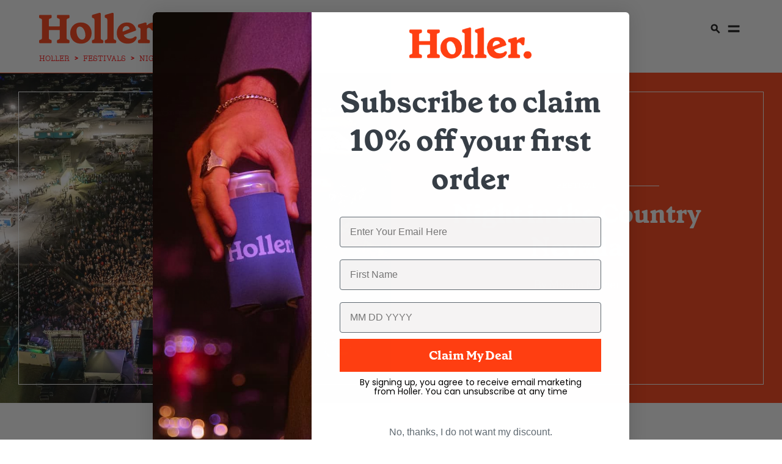

--- FILE ---
content_type: text/html; charset=utf-8
request_url: https://holler.country/festivals/night-in-the-country-nevada
body_size: 16829
content:
<!DOCTYPE html><html lang="en"><head><meta charSet="UTF-8"/><meta http-equiv="Content-Security-Policy" content="block-all-mixed-content"/><meta name="robots" content="max-image-preview:large"/><link rel="apple-touch-icon" sizes="120x120" href="/images/Holler-120-iphone-x.png"/><link rel="apple-touch-icon" sizes="152x152" href="/images/Holler-152-ipad.png"/><link rel="apple-touch-icon" sizes="167x167" href="/images/Holler-167-ipad-pro.png"/><link rel="apple-touch-icon" sizes="180x180" href="/images/Holler-180-iphone.png"/><meta name="apple-mobile-web-app-title" content="Holler"/><script src="/scripts/tagManager.js" defer=""></script><script type="text/javascript" defer="" src="https://static.klaviyo.com/onsite/js/klaviyo.js?company_id=YvS2dg"></script><script type="text/javascript" defer="" data-noptimize="1" data-cfasync="false" src="//scripts.mediavine.com/tags/holler.js"></script><meta name="viewport" content="width=device-width"/><meta charSet="utf-8"/><title>Night in the Country Nevada 2024: Line-Up, Dates &amp; Tickets | Holler</title><meta name="description" content="All the latest line-up announcements, date confirmations and ticket details for Night in the Country Nevada 2024."/><meta name="keywords" content="Yerington, Nevada"/><link rel="icon" href="/images/favicon.ico"/><link rel="canonical" href="https://holler.country/festivals/night-in-the-country-nevada"/><link rel="alternate" href="https://holler.country/festivals/night-in-the-country-nevada" hrefLang="en"/><meta property="og:url" content="https://holler.country/festivals/night-in-the-country-nevada"/><meta property="og:type" content="article"/><meta property="og:title" content="Night in the Country Nevada 2024: Line-Up, Dates &amp; Tickets | Holler"/><meta property="og:image" content="https://cdn.sanity.io/images/o6uq28nb/production/94eb4a5777ed199393f238485e3019f5462bbfa1-2048x1364.jpg?w=1200&amp;h=630&amp;fit=crop&amp;crop=center"/><meta name="twitter:card" content="summary"/><meta name="twitter:description" content="All the latest line-up announcements, date confirmations and ticket details for Night in the Country Nevada 2024."/><meta name="twitter:site" content="@HollerCountry"/><meta name="twitter:title" content="Night in the Country Nevada 2024: Line-Up, Dates &amp; Tickets | Holler"/><meta name="twitter:image" content="https://cdn.sanity.io/images/o6uq28nb/production/94eb4a5777ed199393f238485e3019f5462bbfa1-2048x1364.jpg?w=1200&amp;h=630&amp;fit=crop&amp;crop=center"/><script type="application/ld+json">[{"0":"2","1":"0","2":"2","3":"4","4":"-","5":"0","6":"7","7":"-","8":"2","9":"7","@context":"https://schema.org","@type":"Festival","name":"Night in the Country Nevada","url":"https://holler.country/festivals/night-in-the-country-nevada","mainEntityOfPage":{"@type":"WebPage","@id":"https://holler.country/festivals/night-in-the-country-nevada"},"description":"All the latest line-up announcements, date confirmations and ticket details for Night in the Country Nevada 2024.","image":"https://cdn.sanity.io/images/o6uq28nb/production/94eb4a5777ed199393f238485e3019f5462bbfa1-2048x1364.jpg?rect=189,0,1859,1364","keywords":"Yerington, Nevada","location":{"@type":"Place","name":"Yerington, Nevada"},"offers":[{"@type":"Offer","url":"https://nightinthecountrynv.org/festival_passes/","name":"Tickets"},{"@type":"Offer","name":"Accommodation and Travel"}],"organizer":[{"@type":"Organization","name":"Night in the Country"}],"eventAttendanceMode":"https://schema.org/OfflineEventAttendanceMode","about":{"0":"2","1":"0","2":"2","3":"4","4":"-","5":"0","6":"7","7":"-","8":"2","9":"7","@type":"Festival","description":"All the latest line-up announcements, date confirmations and ticket details for Night in the Country Nevada 2024.","name":"Night in the Country Nevada","url":"https://holler.country/festivals/night-in-the-country-nevada","location":{"@type":"Place","name":"Yerington, Nevada"}}},{"@context":"https://schema.org","@type":"BreadcrumbList","itemListElement":[{"@type":"ListItem","position":1,"name":"Holler Country","item":"https://holler.country"},{"@type":"ListItem","position":2,"name":"Festivals","item":"https://holler.country/festivals"},{"@type":"ListItem","position":3,"name":"Night in the Country Nevada","item":"https://holler.country/festivals/night-in-the-country-nevada"}]}]</script><script async="" src="https://www.tiktok.com/embed.js"></script><meta name="next-head-count" content="19"/><link rel="preload" href="/_next/static/css/b113fa2a8cea645682ed.css" as="style"/><link rel="stylesheet" href="/_next/static/css/b113fa2a8cea645682ed.css" data-n-g=""/><link rel="preload" href="/_next/static/css/dbb1191b85b2e6cbf041.css" as="style"/><link rel="stylesheet" href="/_next/static/css/dbb1191b85b2e6cbf041.css" data-n-p=""/><link rel="preload" href="/_next/static/css/1367449e022fd8781358.css" as="style"/><link rel="stylesheet" href="/_next/static/css/1367449e022fd8781358.css" data-n-p=""/><link rel="preload" href="/_next/static/css/bf311e81c89d200d4c6c.css" as="style"/><link rel="stylesheet" href="/_next/static/css/bf311e81c89d200d4c6c.css" data-n-p=""/><link rel="preload" href="/_next/static/css/9e9a63e7c58c4e788af1.css" as="style"/><link rel="stylesheet" href="/_next/static/css/9e9a63e7c58c4e788af1.css" data-n-p=""/><link rel="preload" href="/_next/static/css/efc99c7498e329138145.css" as="style"/><link rel="stylesheet" href="/_next/static/css/efc99c7498e329138145.css" data-n-p=""/><noscript data-n-css=""></noscript><link rel="preload" href="/_next/static/chunks/main-f340e13ba65126317cd3.js" as="script"/><link rel="preload" href="/_next/static/chunks/webpack-e067438c4cf4ef2ef178.js" as="script"/><link rel="preload" href="/_next/static/chunks/framework.1d36bc031662b4dc4c28.js" as="script"/><link rel="preload" href="/_next/static/chunks/e6f4ffb157045b0ce8c8726a7955b5d2913bd67c.f5c69560d1fcc58856cc.js" as="script"/><link rel="preload" href="/_next/static/chunks/3e1990c669cb147dd102b8824818ca0cdbe20823.e19e12dea73319a048d2.js" as="script"/><link rel="preload" href="/_next/static/chunks/6f9db136555b1b88efa3bbc7b15efbd382337297.9a30c020f996c4aa18b1.js" as="script"/><link rel="preload" href="/_next/static/chunks/1d68ba878a08a9569c67dca7d4cd9a09b0a0eef5.d050f5f9458e34318329.js" as="script"/><link rel="preload" href="/_next/static/chunks/pages/_app-0e16e38854d94357b645.js" as="script"/><link rel="preload" href="/_next/static/chunks/cb1608f2.6965beeb37fc60eaf194.js" as="script"/><link rel="preload" href="/_next/static/chunks/7650c0398eaad6683e1cb56f02287ef2f28410ec.a4f82a0ef5e56065f182.js" as="script"/><link rel="preload" href="/_next/static/chunks/cb0e21d721c10205560ff60508cc8054ee304166.067baf1ab74efa1a40b5.js" as="script"/><link rel="preload" href="/_next/static/chunks/cb0e21d721c10205560ff60508cc8054ee304166_CSS.19830e50427f38e47434.js" as="script"/><link rel="preload" href="/_next/static/chunks/0b456c343c3f7d79a31184718d053ff18c9688c7_CSS.c3c33dcc23d96beb9452.js" as="script"/><link rel="preload" href="/_next/static/chunks/f5bf66b68dd7aa63202ac82e2d99fcf383212b54.3966c2f587625a3b16ba.js" as="script"/><link rel="preload" href="/_next/static/chunks/fde14d4edbfc774b13a7637d000503a91b1e4f3a.6fa1c6b23cd63a2be496.js" as="script"/><link rel="preload" href="/_next/static/chunks/fde14d4edbfc774b13a7637d000503a91b1e4f3a_CSS.7b37a38a8911fc5fb44b.js" as="script"/><link rel="preload" href="/_next/static/chunks/5f86e36416f313cfa85a398b8a4499cd592f0fce_CSS.748f7f460fe4ac62566f.js" as="script"/><link rel="preload" href="/_next/static/chunks/42b29cf50cee392c3d3244eed16d02e015bcf445.5700cf58205f20df9c80.js" as="script"/><link rel="preload" href="/_next/static/chunks/pages/festivals/%5B...slug%5D-6e2c7dbe3ccca46ee362.js" as="script"/></head><body itemscope="" itemType="http://schema.org/WebPage"><div id="__next"><div class=""><div class="article_container__3SWV0"><div class="menu_menu__2zVZ6 " id="menu-bar"><nav class="wrapper menu_menu__wrapper__3C-4W"><div class="menu_menu__left__1tF4d"><a class="" href="/news">news</a><span class="dot-decoration">•</span><a class="" href="/lists">lists</a><span class="dot-decoration">•</span><a class="active-menu" href="/festivals">festivals</a><span class="dot-decoration">•</span><a class="" href="/videos">videos</a><span class="dot-decoration">•</span><a class="" href="/playlists">playlists</a><span class="dot-decoration">•</span><a class="" href="/reviews">reviews</a><span class="dot-decoration">•</span><a class="" href="/lyrics">lyrics</a><span class="dot-decoration">•</span><a class="" href="/feature">features</a><span class="dot-decoration">•</span><a href="https://store.holler.country/" target="_blank">Store</a></div><a class="menu_logo__cfVu5" href="/"><img id="logoMain" src="/images/logo--red.svg" alt="Holler logo"/></a><div class="menu_menu__right__2g-xr"><a class="" href="/tours">tours</a><span class="dot-decoration">•</span><a class="" href="https://shops.ticketmasterpartners.com/holler-us">Tickets</a><span class="dot-decoration">•</span><a class="" href="/about">about</a><span class="dot-decoration">•</span><a class="" href="/artists">artists</a><span class="dot-decoration">•</span><a class="" href="/contributors">contributors</a><div style="cursor:pointer"><img src="/images/Search.svg" alt="Search" height="30"/></div><div style="cursor:pointer"><img src="/images/Burger.svg" alt="Burger" width="30" height="30"/></div></div></nav><nav class="menu_breadcrumbs__2tGQf"><nav aria-label="Breadcrumb"><ol class="styles_breadcrumb__BN6Vw"><li><a href="/">HOLLER</a><span class="styles_separator__SFyyK">&gt;</span></li><li><a href="/festivals">FESTIVALS</a><span class="styles_separator__SFyyK">&gt;</span></li><li><span aria-current="page">NIGHT-IN-THE-COUNTRY-NEVADA</span></li></ol></nav></nav></div><div class="article_full_width__1Vyyc"><div class="grid grid-one-one article_full_width__1Vyyc"><div class="column"><picture><source media="(min-width:1248px)" srcSet="https://cdn.sanity.io/images/o6uq28nb/production/94eb4a5777ed199393f238485e3019f5462bbfa1-2048x1364.jpg?rect=437,0,1364,1364&amp;w=1200&amp;h=1200&amp;auto=format"/><source media="(min-width:767px)" srcSet="https://cdn.sanity.io/images/o6uq28nb/production/94eb4a5777ed199393f238485e3019f5462bbfa1-2048x1364.jpg?rect=437,0,1364,1364&amp;w=700&amp;h=700&amp;auto=format"/><source media="(min-width:400px)" srcSet="https://cdn.sanity.io/images/o6uq28nb/production/94eb4a5777ed199393f238485e3019f5462bbfa1-2048x1364.jpg?rect=437,0,1364,1364&amp;w=500&amp;h=500&amp;auto=format"/><source media="(min-width:200px)" srcSet="https://cdn.sanity.io/images/o6uq28nb/production/94eb4a5777ed199393f238485e3019f5462bbfa1-2048x1364.jpg?rect=437,0,1364,1364&amp;w=400&amp;h=400&amp;auto=format"/><img class="article_card_img_additonal__3atxk" src="https://cdn.sanity.io/images/o6uq28nb/production/94eb4a5777ed199393f238485e3019f5462bbfa1-2048x1364.jpg?rect=437,0,1364,1364&amp;w=600&amp;h=600" width="350" height="350" fetchpriority="high" alt="Festival - Night in the Country Nevada 2024 Photo" style="object-position:center center"/></picture></div><div class="column article_title_section__2GXAh"><div class="article_card__content__3BKNn"><span class="decorated-label--lr red">festival</span><h1 class="">Night in the Country Nevada</h1><p class="full-screen-feature_byLineColor__38zSJ">By<a href="/contributors/maxim-mower"> Maxim Mower</a></p></div></div></div></div><div class="article_section_wrapper__1Zlzp grid grid-one-two-one article-grid"><div class="article_left_section__XmPYV"><div class="dateHandler"><div>Last Edited <!-- -->December 22, 2025  3:47 pm<!-- --> GMT</div><div>July 24, 2023  4:02 pm<!-- --> GMT</div></div><div class="article_share_wrapper__3yOVG"><h2></h2><div class="article_share_items__3xLHq"><div><div><img class="article_share_item__1YiYZ" src="/images/x.svg" alt="x-logo" loading="lazy" width="50" height="50"/></div></div><div><div><img class="article_share_item__1YiYZ" src="/images/facebook.svg" alt="f-logo" loading="lazy" width="50" height="50"/></div></div><div><div><img class="article_share_item__1YiYZ" src="/images/mail.svg" alt="email logo" loading="lazy" width="50" height="50"/></div></div><img class="article_share_item__1YiYZ article_share_item__tooltip__2_bq6" src="/images/link.svg" alt="link icon" loading="lazy" width="50" height="50"/><p id="tooltip" class="article_tooltip__3Qo6x">Link copied</p></div></div></div><div class="article_center_section__37QHq"><div></div><div class="article_content_wrap__3_rug"><div><p></p><ul class="article_vitals__2jydI"><li><div class="article_vitals_decoration__3LAOR"></div><div class="article_vitals_row__2qAUU"><b>Full name </b> <!-- -->Night in the Country Nevada 2024</div></li><li><div class="article_vitals_decoration__3LAOR"></div><div class="article_vitals_row__2qAUU"><b>Dates </b> <!-- -->Jul 25 -  27, 2024</div></li><li><div class="article_vitals_decoration__3LAOR"></div><div class="article_vitals_row__2qAUU"><b>Location </b> <!-- -->Yerington, Nevada</div></li><li><div class="article_vitals_decoration__3LAOR"></div><div class="article_vitals_row__2qAUU"><b>Line up </b> <!-- -->TBC</div></li><li><div class="article_vitals_decoration__3LAOR"></div><div class="article_vitals_row__2qAUU"><b>Tickets </b> <a href="https://nightinthecountrynv.org/festival_passes/" target="_blank">Get Tickets</a></div></li></ul><p>Night in the Country Nevada will once again bring the best in country music under the serene stars of Nevada from July 25-27, 2024.</p><p>Kicking off with a one-two punch of Randy Houser and Neal McCoy on Thursday night, hitmakers Riley Green and Bailey Zimmerman will anchor the following two nights with what are sure to be red-hot headlining performances.</p><p>Elsewhere across the weekend, attendees will be able to catch sets from Chase Rice, Corey Kent, Ella Langley, Eric Kinsey, Travis Denning and more.</p><p><strong><em>For the Night in the Country Nevada 2024 lineup, see below:</em></strong></p><p><strong>Thursday, July 25</strong><br/>Randy Houser<br/>Neal McCoy</p><p><strong>Friday, July 26</strong><br/>Riley Green<br/>Chase Rice<br/>Travis Denning<br/>Erin Kinsey</p><p><strong>Saturday, July 17</strong><br/>Bailey Zimmerman<br/>Corey Kent<br/>Ned Ledoux<br/>Ella Langley</p><p><strong>Here, we&#x27;ll have all the up-to-date news on line-up announcements, the latest ticket and festival pass details, and any further exciting info and details for Night in the Country Nevada 2024. </strong></p><p>Night in the Country Nevada 2023 was an unforgettable occasion, full to the brim with electrifying performances from the likes of <a href="https://holler.country/artists/hardy">HARDY</a>, <a href="https://holler.country/artists/ernest">Ernest</a>, <a href="https://holler.country/artists/parker-mccollum">Parker McCollum</a> and more.</p><p>Country-Americana rockers, <a href="https://holler.country/artists/49-winchester">49 Winchester</a>, also took the stage in Yerington, Nevada, to serenade the packed-out crowd with fan-favourites such as ‘Damn, Darlin’‘ and ‘Hays, Kansas’. </p><p>Excitingly, good buddies HARDY and Ernest teamed up for a special rendition of Morgan Wallen&#x27;s chart-topping anthem, ‘More Than My Hometown’, which delighted the Nevada attendees. </p><p><strong><em>When tickets to Night in the Country Nevada 2024 are released, they&#x27;ll be available to purchase below:</em></strong></p><div style="text-align:center"><a href="https://nightinthecountrynv.org/festival_passes/" target="_blank" style="font-family:GrenetteBold"><button class="article_buttonLink__1REsh"> <!-- -->Buy tickets here<!-- --> </button></a></div><p><strong><em>To support Holler, book your stay for <!-- -->Night in the Country Nevada<!-- --> 2024  below:</em></strong></p><div style="text-align:center"><a href="https://expedia.com/affiliate/eT8SZLi" target="_blank" style="font-family:GrenetteBold"><button class="article_buttonLink__1REsh"> <!-- -->Book your stay<!-- --> </button></a></div><p><a><a href="https://holler.country/festivals"><strong><em>Check out other country festivals set for 2024.</em></strong></a></a></p><p><strong>For more on Night in the Country Nevada, see below:</strong></p><div style="text-align:center;display:flex;justify-content:center" align="center" class="aligned-txt"><div><h4>READ MORE:</h4><ul><li><a href="https://holler.country/festivals/night-in-the-country-nevada-2023">Night in the Country Nevada 2023</a></li><li><a href="https://holler.country/news/breaking/hardy-ernest-parker-mccollum-and-more-unveiled-for-night-in-the-country-nevada-2023">HARDY, Ernest, Parker McCollum and More Unveiled for Night in the Country Nevada 2023</a></li></ul></div></div></div><div class="article_artistsAndContributors__2h183"><div class="article_creatorsWrapper__NwT3N"><div></div><span class="words-by_mainContentWrapper__3o4Yv">Written by<a href="/contributors/maxim-mower"> Maxim Mower</a></span></div></div></div></div><div class="article_right_section__1ZnjM"><div class="article_side_ad__1kpUx"></div></div></div><div class="divided-header wrapper"><label>RELATED CONTENT</label></div><div class="grid section recommended-articles_features__1KI43 wrapper"><div class="card vertical-article-card_article_card__vertical__3_zT2 vertical-article-card_article_card__regular_card__1fDlG vertical-article-card_article_card__regular_card_left__33C2_  "><div class="landscape image animated" style="animation-duration:1.5s;opacity:0"><a href="/news/breaking/hardy-ernest-parker-mccollum-and-more-unveiled-for-night-in-the-country-nevada-2023/"><div class="image" id="image-animate"><picture><source media="(min-width:1400px)" srcSet="https://cdn.sanity.io/images/o6uq28nb/production/86188abcde91ce0b820b83e604832095745e835d-1440x961.jpg?rect=240,0,961,961&amp;w=700&amp;h=700&amp;auto=format"/><source media="(min-width:767px)" srcSet="https://cdn.sanity.io/images/o6uq28nb/production/86188abcde91ce0b820b83e604832095745e835d-1440x961.jpg?rect=240,0,961,961&amp;w=600&amp;h=600&amp;auto=format"/><source media="(min-width:200px)" srcSet="https://cdn.sanity.io/images/o6uq28nb/production/86188abcde91ce0b820b83e604832095745e835d-1440x961.jpg?rect=240,0,961,961&amp;w=400&amp;h=400&amp;auto=format"/><img src="https://cdn.sanity.io/images/o6uq28nb/production/86188abcde91ce0b820b83e604832095745e835d-1440x961.jpg?rect=240,0,961,961&amp;w=300&amp;h=300" loading="lazy" width="700" height="700" alt="Artist - HARDY Live 6" style="object-position:center top"/></picture></div></a></div><div class="vertical-article-card_article_card__content__3G8__ content"><span class="decorated-label--r red"><a href="/news">news</a></span><h2 style="text-align:left" class="wrapper_h2_featured_article_text"><a href="/news/breaking/hardy-ernest-parker-mccollum-and-more-unveiled-for-night-in-the-country-nevada-2023/"><a>HARDY, Ernest, Parker McCollum and More Unveiled for Night in the Country Nevada 2023</a></a></h2></div></div><div class="card vertical-article-card_article_card__vertical__3_zT2 vertical-article-card_article_card__regular_card__1fDlG vertical-article-card_article_card__regular_card_left__33C2_  "><div class="landscape image animated" style="animation-duration:1.5s;opacity:0"><div class="image" id="image-animate"><picture><source media="(min-width:1400px)" srcSet="https://cdn.sanity.io/images/o6uq28nb/production/88c1bace890e8ebfa733f1a5641b7baf1e9bb1b2-800x800.jpg?w=1000&amp;h=1000&amp;auto=format"/><source media="(min-width:767px)" srcSet="https://cdn.sanity.io/images/o6uq28nb/production/88c1bace890e8ebfa733f1a5641b7baf1e9bb1b2-800x800.jpg?w=700&amp;h=700&amp;auto=format"/><source media="(min-width:200px)" srcSet="https://cdn.sanity.io/images/o6uq28nb/production/88c1bace890e8ebfa733f1a5641b7baf1e9bb1b2-800x800.jpg?w=450&amp;h=450&amp;auto=format"/><img src="https://cdn.sanity.io/images/o6uq28nb/production/88c1bace890e8ebfa733f1a5641b7baf1e9bb1b2-800x800.jpg?w=450&amp;h=450" loading="lazy" width="1000" height="1000" alt="Holler Country Music" style="object-position:center center"/></picture></div></div><div class="vertical-article-card_article_card__content__3G8__ content"><span class="decorated-label--r red"><a href="/festivals">festivals</a></span><h2 style="text-align:left" class="wrapper_h2_featured_article_text"><a href="/festivals/night-in-the-country-nevada/2023">Night in the Country Nevada 2023 </a></h2></div></div><div class="card vertical-article-card_article_card__vertical__3_zT2 vertical-article-card_article_card__regular_card__1fDlG vertical-article-card_article_card__regular_card_left__33C2_  vertical-article-card_article_card__video__fIhC-"><div class="landscape image animated" style="animation-duration:1.5s;opacity:0"><a href="/news/breaking/the-heartwarming-tribute-george-jones-gave-kenny-chesney-after-his-milestone-year/"><div class="image" id="image-animate"><picture><source media="(min-width:1400px)" srcSet="https://cdn.sanity.io/images/o6uq28nb/production/ea04d56ebb4ba7036cde2060b4ba3760662d00d5-3000x3000.jpg?w=700&amp;h=700&amp;auto=format"/><source media="(min-width:767px)" srcSet="https://cdn.sanity.io/images/o6uq28nb/production/ea04d56ebb4ba7036cde2060b4ba3760662d00d5-3000x3000.jpg?w=600&amp;h=600&amp;auto=format"/><source media="(min-width:200px)" srcSet="https://cdn.sanity.io/images/o6uq28nb/production/ea04d56ebb4ba7036cde2060b4ba3760662d00d5-3000x3000.jpg?w=400&amp;h=400&amp;auto=format"/><img src="https://cdn.sanity.io/images/o6uq28nb/production/ea04d56ebb4ba7036cde2060b4ba3760662d00d5-3000x3000.jpg?w=300&amp;h=300" loading="lazy" width="700" height="700" alt="Artist - Kenny Chesney 2" style="object-position:center top"/></picture></div></a></div><div class="vertical-article-card_article_card__content__3G8__ content"><span class="decorated-label--r red"><a href="/news">news</a></span><h2 style="text-align:left" class="wrapper_h2_featured_article_text"><a href="/news/breaking/the-heartwarming-tribute-george-jones-gave-kenny-chesney-after-his-milestone-year/"><a>“I Am So Proud of You”: The Heartwarming Tribute George Jones Gave Kenny Chesney After His Milestone Year</a></a></h2></div></div><div class="card vertical-article-card_article_card__vertical__3_zT2 vertical-article-card_article_card__regular_card__1fDlG vertical-article-card_article_card__regular_card_left__33C2_  "><div class="landscape image animated" style="animation-duration:1.5s;opacity:0"><a href="/news/breaking/jelly-roll-pays-tribute-to-his-wife-bunnie-xo-and-teases-heartfelt-new-song-thorns/"><div class="image" id="image-animate"><picture><source media="(min-width:1400px)" srcSet="https://cdn.sanity.io/images/o6uq28nb/production/2e7ce4253248297f5a7066e1ac67da1b61af9774-2900x2883.jpg?rect=34,0,2306,2306&amp;w=700&amp;h=700&amp;auto=format"/><source media="(min-width:767px)" srcSet="https://cdn.sanity.io/images/o6uq28nb/production/2e7ce4253248297f5a7066e1ac67da1b61af9774-2900x2883.jpg?rect=34,0,2306,2306&amp;w=600&amp;h=600&amp;auto=format"/><source media="(min-width:200px)" srcSet="https://cdn.sanity.io/images/o6uq28nb/production/2e7ce4253248297f5a7066e1ac67da1b61af9774-2900x2883.jpg?rect=34,0,2306,2306&amp;w=400&amp;h=400&amp;auto=format"/><img src="https://cdn.sanity.io/images/o6uq28nb/production/2e7ce4253248297f5a7066e1ac67da1b61af9774-2900x2883.jpg?rect=34,0,2306,2306&amp;w=300&amp;h=300" loading="lazy" width="700" height="700" alt="Bunnie XO and Jelly Roll at a birthday prom in 2026" style="object-position:center center"/></picture></div></a></div><div class="vertical-article-card_article_card__content__3G8__ content"><span class="decorated-label--r red"><a href="/news">news</a></span><h2 style="text-align:left" class="wrapper_h2_featured_article_text"><a href="/news/breaking/jelly-roll-pays-tribute-to-his-wife-bunnie-xo-and-teases-heartfelt-new-song-thorns/"><a>“A Woman Who is Fearless”: Jelly Roll Pays Tribute to His Wife Bunnie XO and Teases Heartfelt New Song, ‘Thorns’</a></a></h2></div></div></div><div class="divided-header wrapper"><label>PAST FESTIVALS</label></div><div class="grid section recommended-articles_features__1KI43 wrapper"><div class="card vertical-article-card_article_card__vertical__3_zT2 vertical-article-card_article_card__regular_card__1fDlG vertical-article-card_article_card__regular_card_left__33C2_  "><div class="landscape image animated" style="animation-duration:1.5s;opacity:0"><div class="image" id="image-animate"><picture><source media="(min-width:1400px)" srcSet="https://cdn.sanity.io/images/o6uq28nb/production/88c1bace890e8ebfa733f1a5641b7baf1e9bb1b2-800x800.jpg?w=1000&amp;h=1000&amp;auto=format"/><source media="(min-width:767px)" srcSet="https://cdn.sanity.io/images/o6uq28nb/production/88c1bace890e8ebfa733f1a5641b7baf1e9bb1b2-800x800.jpg?w=700&amp;h=700&amp;auto=format"/><source media="(min-width:200px)" srcSet="https://cdn.sanity.io/images/o6uq28nb/production/88c1bace890e8ebfa733f1a5641b7baf1e9bb1b2-800x800.jpg?w=450&amp;h=450&amp;auto=format"/><img src="https://cdn.sanity.io/images/o6uq28nb/production/88c1bace890e8ebfa733f1a5641b7baf1e9bb1b2-800x800.jpg?w=450&amp;h=450" loading="lazy" width="1000" height="1000" alt="Holler Country Music" style="object-position:center center"/></picture></div></div><div class="vertical-article-card_article_card__content__3G8__ content"><span class="decorated-label--r red"><a href="/festivals">festivals</a></span><h2 style="text-align:left" class="wrapper_h2_featured_article_text"><a href="/festivals/night-in-the-country-nevada/2023">Night in the Country Nevada 2023 </a></h2></div></div></div><footer class="footer_footer__R8q5Y"><div class="footer_footer_grid__2E6tD wrapper grid grid-one-one"><div class="footer_footer__news__2XKI6"><h2>Get the best of Country in your inbox</h2><div class="input-group white" style="padding:24px 0px 24px 0px"><input type="email" placeholder="Email address"/><div class="footer_divButton__3ghGD">Submit</div></div><div class="footer_footer__news__terms__2UmUW"><span class="footer_spanForPrivacyUpdate__2Q9HP"></span><a href="/privacy">Privacy and Cookies </a><a href="/terms">Terms and Conditions</a><a href="/about">About</a><a href="https://holler.country/editorial-policy">Editorial Policy</a></div><div class="footer_floatDown__288NL">© HOLLER <!-- -->2026<!-- -->. ALL RIGHTS RESERVED.</div></div><div class="footer_footer__aside__2PsOl"><div class="footer_footer__aside__links__2f29n"><div class="footer_column__9LUM5"><a href="/news">News</a><a href="/reviews">Reviews</a><a href="/feature">Features</a><a href="/videos">Videos</a><a href="/playlists">Playlists</a></div><div class="footer_column__9LUM5"><a href="/artists">Artists</a><a href="/festivals">Festivals</a><a href="/tours">Tours</a><a href="/lists">Lists</a><a href="https://shops.ticketmasterpartners.com/holler-us">Tickets</a></div><div class="footer_share__items__SXI8A"><a href="https://twitter.com/HollerCountry" target="_blank"><img src="/images/x.svg" alt="Visit our Twitter profile" loading="lazy" width="50" height="50"/></a><a href="https://www.facebook.com/holler.country" target="_blank"><img src="/images/facebook.svg" alt="Visit our Facebook profile" loading="lazy" width="50" height="50"/></a><a href="https://www.instagram.com/hollercountry" target="_blank"><img src="/images/instagram.svg" alt="Visit our Instagram profile" loading="lazy" width="50" height="50"/></a><a href="https://youtube.com/@hollercountry" target="_blank"><img src="/images/youtube.svg" alt="Visit our YouTube profile" loading="lazy" width="50" height="50"/></a><a href="https://www.tiktok.com/@hollercountry" target="_blank"><img src="/images/tiktok.svg" alt="Visit our TikTok profile" loading="lazy" width="50" height="50"/></a></div></div><div class="footer_footerImageContainer__31BDq"><img class="footer_footerImageContainer_img__13buc" src="/images/logo--beige.svg" alt="Holler logo" loading="lazy"/></div></div></div></footer></div></div></div><script id="__NEXT_DATA__" type="application/json">{"props":{"initialProps":{"pageProps":{"customAd":{"clickUrl":"https://holler.country/news/general/carly-pearce-competition","desktopImage":{"_type":"image","asset":{"_ref":"image-dd7891fde28a0149fda878a189d884003940b16d-2000x247-png","_type":"reference"}},"mobileImage":{"_type":"image","asset":{"_ref":"image-3e57b94ee9a4d977bb09d7e1f252eaf60413205d-640x100-png","_type":"reference"}},"newTab":false,"showAd":false,"tabletImage":{"_type":"image","asset":{"_ref":"image-dd7891fde28a0149fda878a189d884003940b16d-2000x247-png","_type":"reference"}}},"ticketsInfo":{"link":"https://shops.ticketmasterpartners.com/holler-us","allTicketLinks":[{"countryCode":"USA","displayCountryCode":"US","link":"https://shops.ticketmasterpartners.com/holler-us"},{"countryCode":"GB","displayCountryCode":"UK","link":"https://shops.ticketmasterpartners.com/holler"},{"countryCode":"DE","displayCountryCode":"DE","link":"https://shops.ticketmasterpartners.com/holler-de"}]}},"newsletterPopupConfig":{"customButton":{"label":"ENTER HERE","show":false,"url":"https://holler.country/news/general/carly-pearce-competition"},"description":"Get all the latest country music news, festival updates and tour ticket information straight from Holler.","showEntry":true,"title":"Get the Best of Country in your inbox"},"restrictedUserPopupConfig":{"description":"Subscribe to our newsletter to continue reading","description_under_button":"Subscribe using the same email when using different devices","showEntry":true,"title":"Thanks for reading Holler"},"navigationMenu":{"_createdAt":"2023-06-09T08:15:51Z","_id":"8f1a6b27-21d8-4bd2-9723-77888f68e781","_rev":"vZKV2neOJ3OHgyn2dLnthj","_type":"navigationMenu","_updatedAt":"2025-11-18T12:18:44Z","rightSide":9,"tabs":[{"_key":"027689afcf81","title":"news"},{"_key":"184b4291e80f","title":"lists"},{"_key":"8dda60c3cd11","title":"festivals"},{"_key":"370ba98a2c02","title":"videos"},{"_key":"b514e2a8c113","title":"playlists"},{"_key":"f809f52c1f49","title":"reviews"},{"_key":"b020c8941a48","title":"lyrics"},{"_key":"f82e739437e6","title":"features"},{"_key":"f1fb01766205","link":"https://store.holler.country/","showLink":true,"title":"Store"},{"_key":"735c4112dd1e","title":"tours"},{"_key":"b991eb5aeb7e","title":"Tickets"},{"_key":"f9de4031f1af","title":"about"},{"_key":"b6ab7c9ab414","title":"artists"},{"_key":"6ea4dd8c010c","title":"contributors"}]},"adblockMessage":{"_createdAt":"2023-08-18T13:52:42Z","_id":"568a0379-6ab1-4f2d-ab50-06d7422694f5","_rev":"lhhh7Zv9dc6Rzu1fTz0eiJ","_type":"adblock_message","_updatedAt":"2023-08-22T11:26:10Z","buttonLabel":"Yes, I will turn off Ad Blocker","title":"So, about that Ad blocker... Will you consider disabling it?","words":"Yes, Ads can be annoying. But when you turn off your ad blocker, it helps us continue to offer you all the best country music content daily, free of charge. If you enjoy our content, please support Holler by disabling your ad blocker."}},"initialState":{"loaded":false,"homepageProps":{},"latestFeatures":[],"latestReviews":[],"latestListens":[],"latestSpotlights":[],"latestNews":[],"latestLongReads":[],"inCaseYouMissed":[],"oldListenElement":null,"signUpSection":null,"primaryCardArticleID":null,"menuData":[],"referralID":null},"__N_SSP":true,"pageProps":{"festival":{"_createdAt":"2023-07-24T16:02:04Z","_id":"473ca238-9f9d-4b79-a823-400c17ab96cc","_rev":"2S9zUG2U97f93gFIaHIST7","_type":"festivals","_updatedAt":"2025-12-22T15:47:47Z","artists_contributors":null,"biography":null,"card_image":{"asset":{"path":"images/o6uq28nb/production/58992173fa1e793ad07ef80f3adb19161a7f9762-800x800.jpg","url":"https://cdn.sanity.io/images/o6uq28nb/production/58992173fa1e793ad07ef80f3adb19161a7f9762-800x800.jpg"},"image_asset":{"_type":"image","asset":{"_ref":"image-58992173fa1e793ad07ef80f3adb19161a7f9762-800x800-jpg","_type":"reference"},"description":[{"_key":"1eec9dce2abd","_type":"block","children":[{"_key":"d33603e80eee0","_type":"span","marks":[],"text":"Festival - Night in the Country Nevada 2024 Logo"}],"markDefs":[],"style":"normal"}],"image_credit":"Night in the Country Nevada","royalty_status":"Royalty Free","source":"Night in the Country Nevada","title":"Festival - Night in the Country Nevada 2024 Logo"}},"card_image_position":"center center","content":[{"_key":"f5015e86b29f","_type":"block","children":[{"_key":"7680b1665e39","_type":"span","marks":[],"text":""}],"markDefs":[],"style":"normal"},{"_key":"dfd3fcf2b5ae","_type":"vitalsBlock","readOnlyField":"Vitals"},{"_key":"85b3808a34c4","_type":"block","children":[{"_key":"0540d09cd308","_type":"span","marks":[],"text":"Night in the Country Nevada will once again bring the best in country music under the serene stars of Nevada from July 25-27, 2024."}],"markDefs":[],"style":"normal"},{"_key":"7b3e21cfa10b","_type":"block","children":[{"_key":"bd04d2cc26c9","_type":"span","marks":[],"text":"Kicking off with a one-two punch of Randy Houser and Neal McCoy on Thursday night, hitmakers Riley Green and Bailey Zimmerman will anchor the following two nights with what are sure to be red-hot headlining performances."}],"markDefs":[],"style":"normal"},{"_key":"bfc401da781a","_type":"block","children":[{"_key":"b2edeb790c76","_type":"span","marks":[],"text":"Elsewhere across the weekend, attendees will be able to catch sets from Chase Rice, Corey Kent, Ella Langley, Eric Kinsey, Travis Denning and more."}],"markDefs":[],"style":"normal"},{"_key":"80f2cd796c6d","_type":"block","children":[{"_key":"d228581ef071","_type":"span","marks":["strong","em"],"text":"For the Night in the Country Nevada 2024 lineup, see below:"}],"markDefs":[],"style":"normal"},{"_key":"7135ea694d5e","_type":"block","children":[{"_key":"bd898210510f0","_type":"span","marks":["strong"],"text":"Thursday, July 25"},{"_key":"1b98d375a2d3","_type":"span","marks":[],"text":"\nRandy Houser\nNeal McCoy"}],"markDefs":[],"style":"normal"},{"_key":"3b815d78ce80","_type":"block","children":[{"_key":"7cb9db7ec4ca0","_type":"span","marks":["strong"],"text":"Friday, July 26"},{"_key":"d153f2f7eacf","_type":"span","marks":[],"text":"\nRiley Green\nChase Rice\nTravis Denning\nErin Kinsey"}],"markDefs":[],"style":"normal"},{"_key":"479ba14b6d41","_type":"block","children":[{"_key":"d6354fbf6b170","_type":"span","marks":["strong"],"text":"Saturday, July 17"},{"_key":"65dec0e2d9b3","_type":"span","marks":[],"text":"\nBailey Zimmerman\nCorey Kent\nNed Ledoux\nElla Langley"}],"markDefs":[],"style":"normal"},{"_key":"0c90212d851d","_type":"block","children":[{"_key":"22fc40cd1010","_type":"span","marks":["strong"],"text":"Here, we'll have all the up-to-date news on line-up announcements, the latest ticket and festival pass details, and any further exciting info and details for Night in the Country Nevada 2024. "}],"markDefs":[],"style":"normal"},{"_key":"f1828168a8ce","_type":"block","children":[{"_key":"828bdec96920","_type":"span","marks":[],"text":"Night in the Country Nevada 2023 was an unforgettable occasion, full to the brim with electrifying performances from the likes of "},{"_key":"092809d9e51d","_type":"span","marks":["a9c707430f14"],"text":"HARDY"},{"_key":"85c9203559f0","_type":"span","marks":[],"text":", "},{"_key":"e81f4914405f","_type":"span","marks":["46feba801865"],"text":"Ernest"},{"_key":"bca1116e2343","_type":"span","marks":[],"text":", "},{"_key":"25df8c8ef4fc","_type":"span","marks":["e391a16764d0"],"text":"Parker McCollum"},{"_key":"079b2166b59c","_type":"span","marks":[],"text":" and more."}],"markDefs":[{"_key":"a9c707430f14","_type":"link","href":"https://holler.country/artists/hardy"},{"_key":"46feba801865","_type":"link","href":"https://holler.country/artists/ernest"},{"_key":"e391a16764d0","_type":"link","href":"https://holler.country/artists/parker-mccollum"}],"style":"normal"},{"_key":"3c71c78f9057","_type":"block","children":[{"_key":"e32add73d21a","_type":"span","marks":[],"text":"Country-Americana rockers, "},{"_key":"e31182deea17","_type":"span","marks":["8f85e678ffa5"],"text":"49 Winchester"},{"_key":"4f138b02d821","_type":"span","marks":[],"text":", also took the stage in Yerington, Nevada, to serenade the packed-out crowd with fan-favourites such as ‘Damn, Darlin’‘ and ‘Hays, Kansas’. "}],"markDefs":[{"_key":"8f85e678ffa5","_type":"link","href":"https://holler.country/artists/49-winchester"}],"style":"normal"},{"_key":"50891a1652da","_type":"block","children":[{"_key":"904864438f3e","_type":"span","marks":[],"text":"Excitingly, good buddies HARDY and Ernest teamed up for a special rendition of Morgan Wallen's chart-topping anthem, ‘More Than My Hometown’, which delighted the Nevada attendees. "}],"markDefs":[],"style":"normal"},{"_key":"4951182030c6","_type":"block","children":[{"_key":"80a78a6d063e","_type":"span","marks":["strong","em"],"text":"When tickets to Night in the Country Nevada 2024 are released, they'll be available to purchase below:"}],"markDefs":[],"style":"normal"},{"_key":"9f325f947376","_type":"buttonLink","btnName":"Buy tickets here","button_position":"center","clickUrl":"https://nightinthecountrynv.org/festival_passes/"},{"_key":"07015482a654","_type":"block","children":[{"_key":"e3c6adf0f97a","_type":"span","marks":["em","strong"],"text":"To support Holler, book your stay for "},{"_key":"ab21bd9c5781","_type":"span","marks":["strong","em"],"text":"Night in the Country Nevada"},{"_key":"5a3f71bdf587","_type":"span","marks":["em","strong"],"text":" 2024  below:"}],"markDefs":[],"style":"normal"},{"_key":"1887b2225c8f","_type":"buttonLink","btnName":"Book your stay","button_position":"center","clickUrl":"https://expedia.com/affiliate/eT8SZLi"},{"_key":"ce6dd460daaf","_type":"block","children":[{"_key":"0624d92708c6","_type":"span","marks":["strong","em","3823468145cc","7ec2efbc6b5e"],"text":"Check out other country festivals set for 2024."}],"markDefs":[{"_key":"3823468145cc","_type":"link"},{"_key":"7ec2efbc6b5e","_type":"link","href":"https://holler.country/festivals"}],"style":"normal"},{"_key":"24b5c35f5ae1","_type":"block","children":[{"_key":"0f3ac0142328","_type":"span","marks":["strong"],"text":"For more on Night in the Country Nevada, see below:"}],"markDefs":[],"style":"normal"},{"_key":"818bb7a77f8a","_type":"alignedText","alignedTxt":[{"_key":"e34974c3e971","_type":"block","children":[{"_key":"45ea9af36fe3","_type":"span","marks":[],"text":"READ MORE:"}],"markDefs":[],"style":"h4"},{"_key":"85ea5f84a8db","_type":"block","children":[{"_key":"59a1665f6bb5","_type":"span","marks":["4c2ac543c6a3"],"text":"Night in the Country Nevada 2023"}],"level":1,"listItem":"bullet","markDefs":[{"_key":"4c2ac543c6a3","_type":"link","href":"https://holler.country/festivals/night-in-the-country-nevada-2023"}],"style":"normal"},{"_key":"ed9031fe3836","_type":"block","children":[{"_key":"a838871c31e8","_type":"span","marks":["f2080b1bc96f"],"text":"HARDY, Ernest, Parker McCollum and More Unveiled for Night in the Country Nevada 2023"}],"level":1,"listItem":"bullet","markDefs":[{"_key":"f2080b1bc96f","_type":"link","href":"https://holler.country/news/breaking/hardy-ernest-parker-mccollum-and-more-unveiled-for-night-in-the-country-nevada-2023"}],"style":"normal"}],"position":"center"}],"contentSponsor":null,"date":"2023-07-24T16:02:10.817Z","description_tag":"All the latest line-up announcements, date confirmations and ticket details for Night in the Country Nevada 2024.","hero_image":{"asset":{"path":"images/o6uq28nb/production/94eb4a5777ed199393f238485e3019f5462bbfa1-2048x1364.jpg","url":"https://cdn.sanity.io/images/o6uq28nb/production/94eb4a5777ed199393f238485e3019f5462bbfa1-2048x1364.jpg"},"image_asset":{"_type":"image","asset":{"_ref":"image-94eb4a5777ed199393f238485e3019f5462bbfa1-2048x1364-jpg","_type":"reference"},"crop":{"_type":"sanity.imageCrop","bottom":0,"left":0.09246575342465749,"right":0,"top":0},"description":[{"_key":"0b8b158fa1a9","_type":"block","children":[{"_key":"83b693706a650","_type":"span","marks":[],"text":"Festival - Night in the Country Nevada 2024 Photo"}],"markDefs":[],"style":"normal"}],"hotspot":{"_type":"sanity.imageHotspot","height":1,"width":0.9075342465753425,"x":0.5462328767123288,"y":0.5},"image_credit":"Night in the Country Nevada","royalty_status":"Royalty Free","source":"Night in the Country Nevada","title":"Festival - Night in the Country Nevada 2024 Photo"}},"hero_image_position":"center center","image_author":null,"isHub":true,"name":"Night in the Country Nevada","organizers":["Night in the Country"],"performers":null,"relatedArticles":[{"_id":"d21bbe24-3428-4fbe-ac7d-ea9360fefdd8","_updatedAt":"2023-06-07T16:44:22Z","card_image":{"image_asset":{"_type":"image","asset":{"_ref":"image-86188abcde91ce0b820b83e604832095745e835d-1440x961-jpg","_type":"reference"},"description":[{"_key":"11c2fad49342","_type":"block","children":[{"_key":"21c5b76fec910","_type":"span","marks":[],"text":"Artist - HARDY Live 6"}],"markDefs":[],"style":"normal"}],"image_credit":"HARDY","royalty_status":"Royalty Free","source":"HARDY","title":"Artist - HARDY Live 6"}},"card_image_position":"center top","content":[{},{},{},{},{},{},{},{},{},{},{},{},{},{},{},{},{},{},{},{},{},{},{},{},{},{},{},{}],"slug":"hardy-ernest-parker-mccollum-and-more-unveiled-for-night-in-the-country-nevada-2023","subcategory":"Breaking","subtitle":[{"_key":"84891b2d5364","_type":"block","children":[{"_key":"c8ddf32eb162","_type":"span","marks":[],"text":"A range of high-profile artists, such as 49 Winchester, The Steel Woods and Ian Munsick, are also set to perform in July."}],"markDefs":[],"style":"normal"}],"title":[{"_key":"58862afc6956","_type":"block","children":[{"_key":"ad39b1af4594","_type":"span","marks":[],"text":"HARDY, Ernest, Parker McCollum and More Unveiled for Night in the Country Nevada 2023"}],"markDefs":[],"style":"normal"}],"type":"news"},{"_id":"f8162f16-e94d-4708-a9d7-b6c2ad5161da","_updatedAt":"2025-12-22T15:48:30Z","card_image":{"image_asset":{"_type":"image","asset":{"_ref":"image-88c1bace890e8ebfa733f1a5641b7baf1e9bb1b2-800x800-jpg","_type":"reference"},"caption":"Night In The Country Nevada","image_credit":"Night In The Country Nevada","royalty_status":"Royalty Free","source":"Night In The Country Nevada","title":"Night In The Country Nevada"}},"card_image_position":"center center","content":[{},{},{},{},{},{},{},{},{},{},{}],"slug":"night-in-the-country-nevada/2023","subcategory":null,"subtitle":null,"title":"Night in the Country Nevada 2023 ","type":"festivals"},{"_id":"c1f124f8-8cd0-4dd1-a76d-8a8ed60e0e12","_type":"article","_updatedAt":"2026-01-23T17:13:24Z","artist_tags":[{"label":"George Jones","value":"George Jones"}],"card_image":{"image_asset":{"_type":"image","asset":{"_ref":"image-ea04d56ebb4ba7036cde2060b4ba3760662d00d5-3000x3000-jpg","_type":"reference"},"description":[{"_key":"e21a756f3982","_type":"block","children":[{"_key":"09c5a43691540","_type":"span","marks":[],"text":"Artist - Kenny Chesney 2"}],"markDefs":[],"style":"normal"}],"image_credit":"Danny Clinch","royalty_status":"Royalty Free","source":"EB Media PR","title":"Artist - Kenny Chesney 2"}},"card_image_position":"center top","content":[{},{},{},{},{},{},{},{"_key":"8b930acff1f5","_type":"youtubeVideoThumbnail","videoThumbnail":null,"width":"center","youtubeVideo":{"_type":"youtubeVideo","url":"https://youtu.be/lyRIH6u75bQ?si=pI0Wol7pYxpI1IlC","videoDescription":"Kenny Chesney \u0026 George Jones - Small Y'all"}},{},{},{},{},{},{},{},{},{}],"date":"2026-01-23T17:11:41.145Z","general_tags":null,"genre_tags":null,"geo_tags":null,"hero_card":{"image_asset":{"_type":"image","asset":{"_ref":"image-ea04d56ebb4ba7036cde2060b4ba3760662d00d5-3000x3000-jpg","_type":"reference"},"description":[{"_key":"e21a756f3982","_type":"block","children":[{"_key":"09c5a43691540","_type":"span","marks":[],"text":"Artist - Kenny Chesney 2"}],"markDefs":[],"style":"normal"}],"image_credit":"Danny Clinch","royalty_status":"Royalty Free","source":"EB Media PR","title":"Artist - Kenny Chesney 2"}},"hero_image_position":"center top","hide_title":false,"image_author":null,"importance":false,"priority":null,"slug":"the-heartwarming-tribute-george-jones-gave-kenny-chesney-after-his-milestone-year","sponsor":null,"subcategory":"Breaking","subtitle":[{"_key":"e18e723eb49b","_type":"block","children":[{"_key":"edf62a603ba40","_type":"span","marks":[],"text":"The man affectionately known as ‘The Possum’ offered a touching homage his friend and collaborator, Chesney, years after they spent time together on the road in the ‘90s."}],"markDefs":[],"style":"normal"}],"title":[{"_key":"20f8581b7f6e","_type":"block","children":[{"_key":"b0ca8f5d90cb","_type":"span","marks":[],"text":"“I Am So Proud of You”: The Heartwarming Tribute George Jones Gave Kenny Chesney After His Milestone Year"}],"markDefs":[],"style":"normal"}],"type":"news","words_by":{"biography":[{"_key":"5cc925b537d9","_type":"block","children":[{"_key":"8678932c64610","_type":"span","marks":[],"text":"Maxim is a Country Music Journalist and Holler’s News Editor based in London, UK. "}],"markDefs":[],"style":"normal"},{"_key":"3068ee8d4698","_type":"block","children":[{"_key":"1cd716ba8896","_type":"span","marks":[],"text":"After gaining a Masters with Merit from the University of Oxford, he wrote "},{"_key":"8678932c64611","_type":"span","marks":["em"],"text":"Buddhism and Music"},{"_key":"8678932c64612","_type":"span","marks":[],"text":", which will be published on Mud Pie Books. "}],"markDefs":[],"style":"normal"},{"_key":"35a52385789b","_type":"block","children":[{"_key":"d08bb88027c0","_type":"span","marks":[],"text":"During lockdown, Maxim created the Happiness x Music Project and co-founded Mindful Melody magazine in 2020, both of which explored the intersection between music and wellbeing. H"}],"markDefs":[],"style":"normal"},{"_key":"779b3fe3e7f4","_type":"block","children":[{"_key":"b980b96a2462","_type":"span","marks":[],"text":"e’s written for publications such as Country Music People and has served as Music Editor of the Cherwell Newspaper and Phaser Magazine, during which time he set up Phaser’s first podcast series. "}],"markDefs":[],"style":"normal"},{"_key":"745553315fd0","_type":"block","children":[{"_key":"c938fda520e3","_type":"span","marks":[],"text":"Over the past few years, Maxim has interviewed some of his favourite artists, including Kelsea Ballerini, HARDY, Riley Green, Bailey Zimmerman, Midland, Ernest, Molly Tuttle and more. "}],"markDefs":[],"style":"normal"},{"_key":"59b326c51b1e","_type":"block","children":[{"_key":"1ba85747bfa1","_type":"span","marks":[],"text":"Since joining Holler towards the end of 2022, he has expanded the news output and introduced new article formats such as Lyrics \u0026 Meaning pieces, Exclusive Q\u0026As and Album Hub Pages. "}],"markDefs":[],"style":"normal"},{"_key":"926d42048d48","_type":"vitalsBlock","readOnlyField":"Vitals"},{"_key":"863684586739","_type":"block","children":[{"_key":"c026c34dc012","_type":"span","marks":[],"text":"Maxim enjoys staying on the pulse of the latest releases, and is a country aficionado and avid listener of anything by Morgan Wallen, Luke Combs, Lainey Wilson, George Strait, Florida Georgia Line, Niko Moon, Megan Moroney and Zach Bryan, as well as keenly covering Post Malone’s transition into country music. "}],"markDefs":[],"style":"normal"},{"_key":"9d990617cc3b","_type":"block","children":[{"_key":"75adadab27a6","_type":"span","marks":[],"text":"Above all, Maxim considers himself Kenny Chesney’s No. 1 fan."}],"markDefs":[],"style":"normal"},{"_key":"9e6f41e6f3e5","_type":"soundcloud","embed_code":"\u003cscript type=\"application/ld+json\"\u003e\n{\n  \"@context\": \"https://schema.org\",\n  \"@graph\": [\n    {\n      \"@type\": \"ProfilePage\",\n      \"@id\": \"https://holler.country/contributors/maxim-mower/\",\n      \"url\": \"https://holler.country/contributors/maxim-mower/\",\n      \"name\": \"Maxim Mower\",\n      \"dateCreated\": \"2022-04-19T14:49:39-00:00\",\n      \"dateModified\": \"2023-12-05T11:17:35-00:00\",\n      \"mainEntity\": {\n        \"@type\": \"Person\",\n        \"@id\": \"https://holler.country/#/schema/person/5e83ac71-3a2b-4b90-83f1-cb5036a35469\",\n        \"name\": \"Maxim Mower\",\n        \"jobTitle\":\"News Editor\",\n          \"address\": {\n            \"@type\": \"PostalAddress\",\n            \"addressLocality\": \"London\",\n            \"addressRegion\": \"London\",\n            \"addressCountry\": \"GB\"\n          },\n        \"image\": {\n          \"@type\": \"ImageObject\",\n          \"@id\": \"https://holler.country/#/schema/person/image/\",\n          \"url\": \"https://cdn.sanity.io/images/o6uq28nb/production/19e75519709b8030ed9c33a00d4ec9fad2aca229-1536x1536.jpg\",\n          \"contentUrl\": \"https://cdn.sanity.io/images/o6uq28nb/production/19e75519709b8030ed9c33a00d4ec9fad2aca229-1536x1536.jpg\",\n          \"caption\": \"Maxim Mower\",\n          \"inLanguage\": \"en-US\"\n        },\n        \"description\": \"Maxim is Holler’s News Editor based in London, UK. He’s also the co-founder of a music and wellbeing magazine, but he’s best known for being Kenny Chesney’s No. 1 fan.\",\n        \"sameAs\": [\n          \"https://www.linkedin.com/in/maxim-mower-mst-008566172/\",\n          \"https://www.instagram.com/maximmower/\"\n        ],\n        \"agentInteractionStatistic\": {\n          \"@type\": \"InteractionCounter\",\n          \"interactionType\": \"https://schema.org/WriteAction\",\n          \"userInteractionCount\": 1350\n        }\n      },\n      \"isPartOf\": {\n        \"@id\": \"https://holler.country/#website\"\n      },\n      \"primaryImageOfPage\": {\n        \"@id\": \"https://holler.country/contributors/maxim-mower/#primaryimage\"\n      },\n     \n      \"thumbnailUrl\": \"https://cdn.sanity.io/images/o6uq28nb/production/19e75519709b8030ed9c33a00d4ec9fad2aca229-1536x1536.jpg\",\n \n      \"potentialAction\": [\n        {\n          \"@type\": \"ReadAction\",\n          \"target\": [\n            \"https://holler.country/contributors/maxim-mower\"\n          ]\n        }\n      ]\n    },\n    {\n      \"@type\": \"BreadcrumbList\",\n      \"@id\": \"https://holler.country/contributors/maxim-mower/#breadcrumb\",\n      \"itemListElement\": [\n        {\n          \"@type\": \"ListItem\",\n          \"position\": 1,\n          \"name\": \"Home\",\n          \"item\": \"https://holler.country/\"\n        },\n        {\n          \"@type\": \"ListItem\",\n          \"position\": 2,\n          \"name\": \"Contributors\"\n        }\n      ]\n    },\n    {\n      \"@type\": \"WebSite\",\n      \"@id\": \"https://holler.country/#website\",\n      \"url\": \"https://holler.country/\",\n      \"name\": \"Holler\",\n      \"description\": \"An Online Country Music Magazine\",\n      \"publisher\": {\n        \"@id\": \"https://holler.country/#organization\"\n      },\n      \"potentialAction\": [\n        {\n          \"@type\": \"SearchAction\",\n          \"target\": {\n            \"@type\": \"EntryPoint\",\n            \"urlTemplate\": \"https://holler.country/search?searchTerm={search_term_string}\u0026searchBy=all\"\n          },\n          \"query-input\": \"required name=search_term_string\"\n        }\n      ],\n      \"inLanguage\": \"en-US\"\n    },\n    {\n      \"@type\": \"Organization\",\n      \"@id\": \"https://holler.country/#organization\",\n      \"name\": \"Holler\",\n      \"alternateName\": \"Holler Country\",\n      \"legalName\": \"Holler Media Limited\",\n      \"url\": \"https://holler.country/\",\n      \"contactPoint\": {\n        \"@type\": \"ContactPoint\",\n        \"email\": \"heythere@holler.country\"\n      },\n      \"address\": [\n        {\n          \"@type\": \"PostalAddress\",\n          \"streetAddress\": \"6 - 8 Bonhill Street 3rd Floor\",\n          \"addressLocality\": \"London\",\n          \"addressRegion\": \"London\",\n          \"postalCode\": \"EC2A 4BX\",\n          \"addressCountry\": \"GB\"\n        }\n      ],\n      \"logo\": {\n        \"@type\": \"ImageObject\",\n        \"inLanguage\": \"en-US\",\n        \"@id\": \"https://holler.country/#/schema/logo/image/\",\n        \"url\": \"https://holler.country/images/logo--red.svg\",\n        \"contentUrl\": \"https://holler.country/images/logo--red.svg\",\n        \"width\": 600,\n        \"height\": 153,\n        \"caption\": \"Holler\"\n      },\n      \"image\": {\n        \"@id\": \"https://holler.country/#/schema/logo/image/\"\n      },\n      \"sameAs\": [\n        \"https://www.facebook.com/hollercountry/\",\n        \"https://twitter.com/hollercountry\",\n        \"https://www.instagram.com/hollercountry/\",\n        \"https://www.youtube.com/@hollercountry\",\n        \"https://www.tiktok.com/@hollercountry\"\n      ],\n      \"publishingPrinciples\": \"https://holler.country/about/\"\n    },\n    {\n      \"@type\": \"imageObject\",\n      \"@id\": \"https://holler.country/contributors/maxim-mower/#primaryimage\",\n      \"url\": \"https://cdn.sanity.io/images/o6uq28nb/production/19e75519709b8030ed9c33a00d4ec9fad2aca229-1536x1536.jpg\",\n      \"contentUrl\": \"https://cdn.sanity.io/images/o6uq28nb/production/19e75519709b8030ed9c33a00d4ec9fad2aca229-1536x1536.jpg\",\n      \"caption\": \"Maxim Mower\",\n      \"inLanguage\": \"en-US\"\n    }\n  ]\n}\n\u003c/script\u003e"}],"last_name":"Mower","name":"Maxim"}},{"_id":"134de929-ebc7-4af0-b94f-989acdb1ffd4","_type":"article","_updatedAt":"2026-01-23T16:18:52Z","artist_tags":[{"label":"Bunnie XO","value":"Bunnie XO"}],"card_image":{"image_asset":{"_type":"image","asset":{"_ref":"image-2e7ce4253248297f5a7066e1ac67da1b61af9774-2900x2883-jpg","_type":"reference"},"available_for_syndication":true,"crop":{"_type":"sanity.imageCrop","bottom":0.20020621239877057,"left":0,"right":0.18159203980099492,"top":0},"description":[{"_key":"70bc9a6c6f55","_type":"block","children":[{"_key":"051fe0f37784","_type":"span","marks":[],"text":"Bunnie XO and Jelly Roll at a birthday prom in 2026"}],"markDefs":[],"style":"normal"}],"hotspot":{"_type":"sanity.imageHotspot","height":0.7997937876012294,"width":0.8184079601990051,"x":0.40920398009950254,"y":0.3998968938006147},"image_credit":"Bunnie XO Facebook","royalty_status":"Royalty Free","source":"Bunnie XO Facebook","title":"Artist - Bunnie XO \u0026 Jelly Roll 4"}},"card_image_position":"center center","content":[{},{},{},{},{},{},{},{},{},{},{},{},{}],"date":"2026-01-23T16:17:01.609Z","general_tags":null,"genre_tags":null,"geo_tags":null,"hero_card":{"image_asset":{"_type":"image","asset":{"_ref":"image-2e7ce4253248297f5a7066e1ac67da1b61af9774-2900x2883-jpg","_type":"reference"},"available_for_syndication":true,"crop":{"_type":"sanity.imageCrop","bottom":0.20020621239877057,"left":0,"right":0.18159203980099492,"top":0},"description":[{"_key":"70bc9a6c6f55","_type":"block","children":[{"_key":"051fe0f37784","_type":"span","marks":[],"text":"Bunnie XO and Jelly Roll at a birthday prom in 2026"}],"markDefs":[],"style":"normal"}],"hotspot":{"_type":"sanity.imageHotspot","height":0.7997937876012294,"width":0.8184079601990051,"x":0.40920398009950254,"y":0.3998968938006147},"image_credit":"Bunnie XO Facebook","royalty_status":"Royalty Free","source":"Bunnie XO Facebook","title":"Artist - Bunnie XO \u0026 Jelly Roll 4"}},"hero_image_position":"center center","hide_title":false,"image_author":null,"importance":false,"priority":null,"slug":"jelly-roll-pays-tribute-to-his-wife-bunnie-xo-and-teases-heartfelt-new-song-thorns","sponsor":null,"subcategory":"Breaking","subtitle":[{"_key":"33e82b716cdf","_type":"block","children":[{"_key":"6ba9381272e4","_type":"span","marks":[],"text":"The ‘Need a Favor’ hitmaker has offered some birthday words of appreciation to Bunnie while sharing a clip of an unreleased track, as the excitement builds ahead of Jelly's new album."}],"markDefs":[],"style":"normal"}],"title":[{"_key":"c1eb54d75613","_type":"block","children":[{"_key":"fa30f89b1212","_type":"span","marks":[],"text":"“A Woman Who is Fearless”: Jelly Roll Pays Tribute to His Wife Bunnie XO and Teases Heartfelt New Song, ‘Thorns’"}],"markDefs":[],"style":"normal"}],"type":"news","words_by":{"biography":[{"_key":"5cc925b537d9","_type":"block","children":[{"_key":"8678932c64610","_type":"span","marks":[],"text":"Maxim is a Country Music Journalist and Holler’s News Editor based in London, UK. "}],"markDefs":[],"style":"normal"},{"_key":"3068ee8d4698","_type":"block","children":[{"_key":"1cd716ba8896","_type":"span","marks":[],"text":"After gaining a Masters with Merit from the University of Oxford, he wrote "},{"_key":"8678932c64611","_type":"span","marks":["em"],"text":"Buddhism and Music"},{"_key":"8678932c64612","_type":"span","marks":[],"text":", which will be published on Mud Pie Books. "}],"markDefs":[],"style":"normal"},{"_key":"35a52385789b","_type":"block","children":[{"_key":"d08bb88027c0","_type":"span","marks":[],"text":"During lockdown, Maxim created the Happiness x Music Project and co-founded Mindful Melody magazine in 2020, both of which explored the intersection between music and wellbeing. H"}],"markDefs":[],"style":"normal"},{"_key":"779b3fe3e7f4","_type":"block","children":[{"_key":"b980b96a2462","_type":"span","marks":[],"text":"e’s written for publications such as Country Music People and has served as Music Editor of the Cherwell Newspaper and Phaser Magazine, during which time he set up Phaser’s first podcast series. "}],"markDefs":[],"style":"normal"},{"_key":"745553315fd0","_type":"block","children":[{"_key":"c938fda520e3","_type":"span","marks":[],"text":"Over the past few years, Maxim has interviewed some of his favourite artists, including Kelsea Ballerini, HARDY, Riley Green, Bailey Zimmerman, Midland, Ernest, Molly Tuttle and more. "}],"markDefs":[],"style":"normal"},{"_key":"59b326c51b1e","_type":"block","children":[{"_key":"1ba85747bfa1","_type":"span","marks":[],"text":"Since joining Holler towards the end of 2022, he has expanded the news output and introduced new article formats such as Lyrics \u0026 Meaning pieces, Exclusive Q\u0026As and Album Hub Pages. "}],"markDefs":[],"style":"normal"},{"_key":"926d42048d48","_type":"vitalsBlock","readOnlyField":"Vitals"},{"_key":"863684586739","_type":"block","children":[{"_key":"c026c34dc012","_type":"span","marks":[],"text":"Maxim enjoys staying on the pulse of the latest releases, and is a country aficionado and avid listener of anything by Morgan Wallen, Luke Combs, Lainey Wilson, George Strait, Florida Georgia Line, Niko Moon, Megan Moroney and Zach Bryan, as well as keenly covering Post Malone’s transition into country music. "}],"markDefs":[],"style":"normal"},{"_key":"9d990617cc3b","_type":"block","children":[{"_key":"75adadab27a6","_type":"span","marks":[],"text":"Above all, Maxim considers himself Kenny Chesney’s No. 1 fan."}],"markDefs":[],"style":"normal"},{"_key":"9e6f41e6f3e5","_type":"soundcloud","embed_code":"\u003cscript type=\"application/ld+json\"\u003e\n{\n  \"@context\": \"https://schema.org\",\n  \"@graph\": [\n    {\n      \"@type\": \"ProfilePage\",\n      \"@id\": \"https://holler.country/contributors/maxim-mower/\",\n      \"url\": \"https://holler.country/contributors/maxim-mower/\",\n      \"name\": \"Maxim Mower\",\n      \"dateCreated\": \"2022-04-19T14:49:39-00:00\",\n      \"dateModified\": \"2023-12-05T11:17:35-00:00\",\n      \"mainEntity\": {\n        \"@type\": \"Person\",\n        \"@id\": \"https://holler.country/#/schema/person/5e83ac71-3a2b-4b90-83f1-cb5036a35469\",\n        \"name\": \"Maxim Mower\",\n        \"jobTitle\":\"News Editor\",\n          \"address\": {\n            \"@type\": \"PostalAddress\",\n            \"addressLocality\": \"London\",\n            \"addressRegion\": \"London\",\n            \"addressCountry\": \"GB\"\n          },\n        \"image\": {\n          \"@type\": \"ImageObject\",\n          \"@id\": \"https://holler.country/#/schema/person/image/\",\n          \"url\": \"https://cdn.sanity.io/images/o6uq28nb/production/19e75519709b8030ed9c33a00d4ec9fad2aca229-1536x1536.jpg\",\n          \"contentUrl\": \"https://cdn.sanity.io/images/o6uq28nb/production/19e75519709b8030ed9c33a00d4ec9fad2aca229-1536x1536.jpg\",\n          \"caption\": \"Maxim Mower\",\n          \"inLanguage\": \"en-US\"\n        },\n        \"description\": \"Maxim is Holler’s News Editor based in London, UK. He’s also the co-founder of a music and wellbeing magazine, but he’s best known for being Kenny Chesney’s No. 1 fan.\",\n        \"sameAs\": [\n          \"https://www.linkedin.com/in/maxim-mower-mst-008566172/\",\n          \"https://www.instagram.com/maximmower/\"\n        ],\n        \"agentInteractionStatistic\": {\n          \"@type\": \"InteractionCounter\",\n          \"interactionType\": \"https://schema.org/WriteAction\",\n          \"userInteractionCount\": 1350\n        }\n      },\n      \"isPartOf\": {\n        \"@id\": \"https://holler.country/#website\"\n      },\n      \"primaryImageOfPage\": {\n        \"@id\": \"https://holler.country/contributors/maxim-mower/#primaryimage\"\n      },\n     \n      \"thumbnailUrl\": \"https://cdn.sanity.io/images/o6uq28nb/production/19e75519709b8030ed9c33a00d4ec9fad2aca229-1536x1536.jpg\",\n \n      \"potentialAction\": [\n        {\n          \"@type\": \"ReadAction\",\n          \"target\": [\n            \"https://holler.country/contributors/maxim-mower\"\n          ]\n        }\n      ]\n    },\n    {\n      \"@type\": \"BreadcrumbList\",\n      \"@id\": \"https://holler.country/contributors/maxim-mower/#breadcrumb\",\n      \"itemListElement\": [\n        {\n          \"@type\": \"ListItem\",\n          \"position\": 1,\n          \"name\": \"Home\",\n          \"item\": \"https://holler.country/\"\n        },\n        {\n          \"@type\": \"ListItem\",\n          \"position\": 2,\n          \"name\": \"Contributors\"\n        }\n      ]\n    },\n    {\n      \"@type\": \"WebSite\",\n      \"@id\": \"https://holler.country/#website\",\n      \"url\": \"https://holler.country/\",\n      \"name\": \"Holler\",\n      \"description\": \"An Online Country Music Magazine\",\n      \"publisher\": {\n        \"@id\": \"https://holler.country/#organization\"\n      },\n      \"potentialAction\": [\n        {\n          \"@type\": \"SearchAction\",\n          \"target\": {\n            \"@type\": \"EntryPoint\",\n            \"urlTemplate\": \"https://holler.country/search?searchTerm={search_term_string}\u0026searchBy=all\"\n          },\n          \"query-input\": \"required name=search_term_string\"\n        }\n      ],\n      \"inLanguage\": \"en-US\"\n    },\n    {\n      \"@type\": \"Organization\",\n      \"@id\": \"https://holler.country/#organization\",\n      \"name\": \"Holler\",\n      \"alternateName\": \"Holler Country\",\n      \"legalName\": \"Holler Media Limited\",\n      \"url\": \"https://holler.country/\",\n      \"contactPoint\": {\n        \"@type\": \"ContactPoint\",\n        \"email\": \"heythere@holler.country\"\n      },\n      \"address\": [\n        {\n          \"@type\": \"PostalAddress\",\n          \"streetAddress\": \"6 - 8 Bonhill Street 3rd Floor\",\n          \"addressLocality\": \"London\",\n          \"addressRegion\": \"London\",\n          \"postalCode\": \"EC2A 4BX\",\n          \"addressCountry\": \"GB\"\n        }\n      ],\n      \"logo\": {\n        \"@type\": \"ImageObject\",\n        \"inLanguage\": \"en-US\",\n        \"@id\": \"https://holler.country/#/schema/logo/image/\",\n        \"url\": \"https://holler.country/images/logo--red.svg\",\n        \"contentUrl\": \"https://holler.country/images/logo--red.svg\",\n        \"width\": 600,\n        \"height\": 153,\n        \"caption\": \"Holler\"\n      },\n      \"image\": {\n        \"@id\": \"https://holler.country/#/schema/logo/image/\"\n      },\n      \"sameAs\": [\n        \"https://www.facebook.com/hollercountry/\",\n        \"https://twitter.com/hollercountry\",\n        \"https://www.instagram.com/hollercountry/\",\n        \"https://www.youtube.com/@hollercountry\",\n        \"https://www.tiktok.com/@hollercountry\"\n      ],\n      \"publishingPrinciples\": \"https://holler.country/about/\"\n    },\n    {\n      \"@type\": \"imageObject\",\n      \"@id\": \"https://holler.country/contributors/maxim-mower/#primaryimage\",\n      \"url\": \"https://cdn.sanity.io/images/o6uq28nb/production/19e75519709b8030ed9c33a00d4ec9fad2aca229-1536x1536.jpg\",\n      \"contentUrl\": \"https://cdn.sanity.io/images/o6uq28nb/production/19e75519709b8030ed9c33a00d4ec9fad2aca229-1536x1536.jpg\",\n      \"caption\": \"Maxim Mower\",\n      \"inLanguage\": \"en-US\"\n    }\n  ]\n}\n\u003c/script\u003e"}],"last_name":"Mower","name":"Maxim"}}],"relatedFestivals":[{"_id":"f8162f16-e94d-4708-a9d7-b6c2ad5161da","_updatedAt":"2025-12-22T15:48:30Z","card_image":{"image_asset":{"_type":"image","asset":{"_ref":"image-88c1bace890e8ebfa733f1a5641b7baf1e9bb1b2-800x800-jpg","_type":"reference"},"caption":"Night In The Country Nevada","image_credit":"Night In The Country Nevada","royalty_status":"Royalty Free","source":"Night In The Country Nevada","title":"Night In The Country Nevada"}},"card_image_position":"center center","content":[{},{},{},{},{},{},{},{},{},{},{}],"isHub":false,"slug":"night-in-the-country-nevada/2023","subcategory":null,"subtitle":null,"title":"Night in the Country Nevada 2023 ","type":"festivals"}],"resourceFilesImage":null,"same_as":"https://nightinthecountrynv.org/","slug":"night-in-the-country-nevada","sponsor":null,"title_tag":"Night in the Country Nevada 2024: Line-Up, Dates \u0026 Tickets | Holler","vitals":{"country":"usa","end_date":"2024-07-27","festivalDates":[{"_key":"a80dc9ff2a9f","month":"7","year":2024}],"full_name":"Night in the Country Nevada 2024","line_up":"TBC","location":"Yerington, Nevada","offers":"https://nightinthecountrynv.org/festival_passes/","start_date":"2024-07-25"},"words_by":{"_id":"5e83ac71-3a2b-4b90-83f1-cb5036a35469","biography":[{"_key":"5cc925b537d9","_type":"block","children":[{"_key":"8678932c64610","_type":"span","marks":[],"text":"Maxim is a Country Music Journalist and Holler’s News Editor based in London, UK. "}],"markDefs":[],"style":"normal"},{"_key":"3068ee8d4698","_type":"block","children":[{"_key":"1cd716ba8896","_type":"span","marks":[],"text":"After gaining a Masters with Merit from the University of Oxford, he wrote "},{"_key":"8678932c64611","_type":"span","marks":["em"],"text":"Buddhism and Music"},{"_key":"8678932c64612","_type":"span","marks":[],"text":", which will be published on Mud Pie Books. "}],"markDefs":[],"style":"normal"},{"_key":"35a52385789b","_type":"block","children":[{"_key":"d08bb88027c0","_type":"span","marks":[],"text":"During lockdown, Maxim created the Happiness x Music Project and co-founded Mindful Melody magazine in 2020, both of which explored the intersection between music and wellbeing. H"}],"markDefs":[],"style":"normal"},{"_key":"779b3fe3e7f4","_type":"block","children":[{"_key":"b980b96a2462","_type":"span","marks":[],"text":"e’s written for publications such as Country Music People and has served as Music Editor of the Cherwell Newspaper and Phaser Magazine, during which time he set up Phaser’s first podcast series. "}],"markDefs":[],"style":"normal"},{"_key":"745553315fd0","_type":"block","children":[{"_key":"c938fda520e3","_type":"span","marks":[],"text":"Over the past few years, Maxim has interviewed some of his favourite artists, including Kelsea Ballerini, HARDY, Riley Green, Bailey Zimmerman, Midland, Ernest, Molly Tuttle and more. "}],"markDefs":[],"style":"normal"},{"_key":"59b326c51b1e","_type":"block","children":[{"_key":"1ba85747bfa1","_type":"span","marks":[],"text":"Since joining Holler towards the end of 2022, he has expanded the news output and introduced new article formats such as Lyrics \u0026 Meaning pieces, Exclusive Q\u0026As and Album Hub Pages. "}],"markDefs":[],"style":"normal"},{"_key":"926d42048d48","_type":"vitalsBlock","readOnlyField":"Vitals"},{"_key":"863684586739","_type":"block","children":[{"_key":"c026c34dc012","_type":"span","marks":[],"text":"Maxim enjoys staying on the pulse of the latest releases, and is a country aficionado and avid listener of anything by Morgan Wallen, Luke Combs, Lainey Wilson, George Strait, Florida Georgia Line, Niko Moon, Megan Moroney and Zach Bryan, as well as keenly covering Post Malone’s transition into country music. "}],"markDefs":[],"style":"normal"},{"_key":"9d990617cc3b","_type":"block","children":[{"_key":"75adadab27a6","_type":"span","marks":[],"text":"Above all, Maxim considers himself Kenny Chesney’s No. 1 fan."}],"markDefs":[],"style":"normal"},{"_key":"9e6f41e6f3e5","_type":"soundcloud","embed_code":"\u003cscript type=\"application/ld+json\"\u003e\n{\n  \"@context\": \"https://schema.org\",\n  \"@graph\": [\n    {\n      \"@type\": \"ProfilePage\",\n      \"@id\": \"https://holler.country/contributors/maxim-mower/\",\n      \"url\": \"https://holler.country/contributors/maxim-mower/\",\n      \"name\": \"Maxim Mower\",\n      \"dateCreated\": \"2022-04-19T14:49:39-00:00\",\n      \"dateModified\": \"2023-12-05T11:17:35-00:00\",\n      \"mainEntity\": {\n        \"@type\": \"Person\",\n        \"@id\": \"https://holler.country/#/schema/person/5e83ac71-3a2b-4b90-83f1-cb5036a35469\",\n        \"name\": \"Maxim Mower\",\n        \"jobTitle\":\"News Editor\",\n          \"address\": {\n            \"@type\": \"PostalAddress\",\n            \"addressLocality\": \"London\",\n            \"addressRegion\": \"London\",\n            \"addressCountry\": \"GB\"\n          },\n        \"image\": {\n          \"@type\": \"ImageObject\",\n          \"@id\": \"https://holler.country/#/schema/person/image/\",\n          \"url\": \"https://cdn.sanity.io/images/o6uq28nb/production/19e75519709b8030ed9c33a00d4ec9fad2aca229-1536x1536.jpg\",\n          \"contentUrl\": \"https://cdn.sanity.io/images/o6uq28nb/production/19e75519709b8030ed9c33a00d4ec9fad2aca229-1536x1536.jpg\",\n          \"caption\": \"Maxim Mower\",\n          \"inLanguage\": \"en-US\"\n        },\n        \"description\": \"Maxim is Holler’s News Editor based in London, UK. He’s also the co-founder of a music and wellbeing magazine, but he’s best known for being Kenny Chesney’s No. 1 fan.\",\n        \"sameAs\": [\n          \"https://www.linkedin.com/in/maxim-mower-mst-008566172/\",\n          \"https://www.instagram.com/maximmower/\"\n        ],\n        \"agentInteractionStatistic\": {\n          \"@type\": \"InteractionCounter\",\n          \"interactionType\": \"https://schema.org/WriteAction\",\n          \"userInteractionCount\": 1350\n        }\n      },\n      \"isPartOf\": {\n        \"@id\": \"https://holler.country/#website\"\n      },\n      \"primaryImageOfPage\": {\n        \"@id\": \"https://holler.country/contributors/maxim-mower/#primaryimage\"\n      },\n     \n      \"thumbnailUrl\": \"https://cdn.sanity.io/images/o6uq28nb/production/19e75519709b8030ed9c33a00d4ec9fad2aca229-1536x1536.jpg\",\n \n      \"potentialAction\": [\n        {\n          \"@type\": \"ReadAction\",\n          \"target\": [\n            \"https://holler.country/contributors/maxim-mower\"\n          ]\n        }\n      ]\n    },\n    {\n      \"@type\": \"BreadcrumbList\",\n      \"@id\": \"https://holler.country/contributors/maxim-mower/#breadcrumb\",\n      \"itemListElement\": [\n        {\n          \"@type\": \"ListItem\",\n          \"position\": 1,\n          \"name\": \"Home\",\n          \"item\": \"https://holler.country/\"\n        },\n        {\n          \"@type\": \"ListItem\",\n          \"position\": 2,\n          \"name\": \"Contributors\"\n        }\n      ]\n    },\n    {\n      \"@type\": \"WebSite\",\n      \"@id\": \"https://holler.country/#website\",\n      \"url\": \"https://holler.country/\",\n      \"name\": \"Holler\",\n      \"description\": \"An Online Country Music Magazine\",\n      \"publisher\": {\n        \"@id\": \"https://holler.country/#organization\"\n      },\n      \"potentialAction\": [\n        {\n          \"@type\": \"SearchAction\",\n          \"target\": {\n            \"@type\": \"EntryPoint\",\n            \"urlTemplate\": \"https://holler.country/search?searchTerm={search_term_string}\u0026searchBy=all\"\n          },\n          \"query-input\": \"required name=search_term_string\"\n        }\n      ],\n      \"inLanguage\": \"en-US\"\n    },\n    {\n      \"@type\": \"Organization\",\n      \"@id\": \"https://holler.country/#organization\",\n      \"name\": \"Holler\",\n      \"alternateName\": \"Holler Country\",\n      \"legalName\": \"Holler Media Limited\",\n      \"url\": \"https://holler.country/\",\n      \"contactPoint\": {\n        \"@type\": \"ContactPoint\",\n        \"email\": \"heythere@holler.country\"\n      },\n      \"address\": [\n        {\n          \"@type\": \"PostalAddress\",\n          \"streetAddress\": \"6 - 8 Bonhill Street 3rd Floor\",\n          \"addressLocality\": \"London\",\n          \"addressRegion\": \"London\",\n          \"postalCode\": \"EC2A 4BX\",\n          \"addressCountry\": \"GB\"\n        }\n      ],\n      \"logo\": {\n        \"@type\": \"ImageObject\",\n        \"inLanguage\": \"en-US\",\n        \"@id\": \"https://holler.country/#/schema/logo/image/\",\n        \"url\": \"https://holler.country/images/logo--red.svg\",\n        \"contentUrl\": \"https://holler.country/images/logo--red.svg\",\n        \"width\": 600,\n        \"height\": 153,\n        \"caption\": \"Holler\"\n      },\n      \"image\": {\n        \"@id\": \"https://holler.country/#/schema/logo/image/\"\n      },\n      \"sameAs\": [\n        \"https://www.facebook.com/hollercountry/\",\n        \"https://twitter.com/hollercountry\",\n        \"https://www.instagram.com/hollercountry/\",\n        \"https://www.youtube.com/@hollercountry\",\n        \"https://www.tiktok.com/@hollercountry\"\n      ],\n      \"publishingPrinciples\": \"https://holler.country/about/\"\n    },\n    {\n      \"@type\": \"imageObject\",\n      \"@id\": \"https://holler.country/contributors/maxim-mower/#primaryimage\",\n      \"url\": \"https://cdn.sanity.io/images/o6uq28nb/production/19e75519709b8030ed9c33a00d4ec9fad2aca229-1536x1536.jpg\",\n      \"contentUrl\": \"https://cdn.sanity.io/images/o6uq28nb/production/19e75519709b8030ed9c33a00d4ec9fad2aca229-1536x1536.jpg\",\n      \"caption\": \"Maxim Mower\",\n      \"inLanguage\": \"en-US\"\n    }\n  ]\n}\n\u003c/script\u003e"}],"last_name":"Mower","name":"Maxim","other_type":"News Editor","resourceFilesImage":[{"image_asset":{"_type":"image","asset":{"_ref":"image-19e75519709b8030ed9c33a00d4ec9fad2aca229-1536x1536-jpg","_type":"reference"},"description":[{"_key":"d754dbafe04e","_type":"block","children":[{"_key":"75c2e3cffdbe0","_type":"span","marks":[],"text":"Contrib - Maxim"}],"markDefs":[],"style":"normal"}],"image_credit":"Maxim","royalty_status":"Royalty Free","source":"Maxim","title":"Contrib - Maxim"}}],"role_type":"other","slug":{"_type":"slug","current":"maxim-mower"}}},"preview":false,"seo_tags":{"_createdAt":"2023-02-09T15:29:08Z","_id":"bc394e67-6964-4acd-a3f1-c18e2f05b295","_rev":"BWYqVJf22SS1iciCd947nW","_type":"seo_tags","_updatedAt":"2025-12-03T12:40:38Z","ad_zones":null,"contentSponsor":[{"_createdAt":"2025-05-08T16:51:01Z","_id":"6d448928-033c-4dad-b47f-5410d71d07b5","_rev":"L6yxcDzoc4MiqXkQpzRMmD","_type":"sponsor","_updatedAt":"2025-11-24T20:50:57Z","company_name":"Highways Festival 2026","logo_image":{"image_asset":{"_type":"image","asset":{"_ref":"image-e4560a964f8405ee52b46164dd218822b99588f3-1250x210-jpg","_type":"reference"},"available_for_syndication":false,"description":[{"_key":"03b63465e747","_type":"block","children":[{"_key":"79b2c1a4f715","_type":"span","marks":[],"text":"Highways Festival 2026 Desktop Banner"}],"markDefs":[],"style":"normal"}],"image_credit":"Highways Festival","royalty_status":"Royalty Free","source":"Live Nation","tags":[{"label":"Highways Festival","value":"Highways Festival"}],"title":"Graphic - Highways Festival 2026 Desktop Banner"}},"logo_image_mobile":{"image_asset":{"_type":"image","asset":{"_ref":"image-f9b4c97004e28d6d704c6ad2fb370cc615735d29-1200x1000-jpg","_type":"reference"},"available_for_syndication":true,"description":[{"_key":"8a4de68ee2ee","_type":"block","children":[{"_key":"be01d21d6a6d0","_type":"span","marks":[],"text":"Highways Festival 2026 Mobile Banner"}],"markDefs":[],"style":"normal"}],"image_credit":"Highways Festival","royalty_status":"Royalty Free","source":"Live Nation","tags":[{"label":"Highways Festival","value":"Highways Festival"}],"title":"Graphic - Highways Festival 2026 Mobile Banner"}},"slug":{"_type":"slug","current":"highways-festival-2026-sponsor"},"sponsor_caption":" ","website":"https://www.highwaysfestival.co.uk/tickets"}],"contentSponsorLocation":"both","description_tag":"A handy, chronological list guide to the country music festivals taking place across the world in 2026.","featured_image_position":"center center","featured_pages":null,"includeContentSponsorIn":"both","page_description":{"_type":"document","description":[{"_key":"092551fc649d","_type":"block","children":[{"_key":"9e108306915f0","_type":"span","marks":[],"text":"A handy, chronological list guide to the country music "},{"_key":"26f988142c0d","_type":"span","marks":["efa28897b388"],"text":"festivals"},{"_key":"70ec9a0323b8","_type":"span","marks":[],"text":" taking place across the world in 2025 and 2026."}],"markDefs":[{"_key":"efa28897b388","_type":"link"}],"style":"normal"}],"title":"Country Music Festivals"},"primary_section_override":[],"selectedNativeAds":null,"sponsor":null,"title_tag":"Best Country Music Festivals 2026 | Holler","type":"festivals"},"relatedArticles":[{"_id":"d21bbe24-3428-4fbe-ac7d-ea9360fefdd8","_updatedAt":"2023-06-07T16:44:22Z","card_image":{"image_asset":{"_type":"image","asset":{"_ref":"image-86188abcde91ce0b820b83e604832095745e835d-1440x961-jpg","_type":"reference"},"description":[{"_key":"11c2fad49342","_type":"block","children":[{"_key":"21c5b76fec910","_type":"span","marks":[],"text":"Artist - HARDY Live 6"}],"markDefs":[],"style":"normal"}],"image_credit":"HARDY","royalty_status":"Royalty Free","source":"HARDY","title":"Artist - HARDY Live 6"}},"card_image_position":"center top","content":[{},{},{},{},{},{},{},{},{},{},{},{},{},{},{},{},{},{},{},{},{},{},{},{},{},{},{},{}],"slug":"hardy-ernest-parker-mccollum-and-more-unveiled-for-night-in-the-country-nevada-2023","subcategory":"Breaking","subtitle":[{"_key":"84891b2d5364","_type":"block","children":[{"_key":"c8ddf32eb162","_type":"span","marks":[],"text":"A range of high-profile artists, such as 49 Winchester, The Steel Woods and Ian Munsick, are also set to perform in July."}],"markDefs":[],"style":"normal"}],"title":[{"_key":"58862afc6956","_type":"block","children":[{"_key":"ad39b1af4594","_type":"span","marks":[],"text":"HARDY, Ernest, Parker McCollum and More Unveiled for Night in the Country Nevada 2023"}],"markDefs":[],"style":"normal"}],"type":"news"},{"_id":"f8162f16-e94d-4708-a9d7-b6c2ad5161da","_updatedAt":"2025-12-22T15:48:30Z","card_image":{"image_asset":{"_type":"image","asset":{"_ref":"image-88c1bace890e8ebfa733f1a5641b7baf1e9bb1b2-800x800-jpg","_type":"reference"},"caption":"Night In The Country Nevada","image_credit":"Night In The Country Nevada","royalty_status":"Royalty Free","source":"Night In The Country Nevada","title":"Night In The Country Nevada"}},"card_image_position":"center center","content":[{},{},{},{},{},{},{},{},{},{},{}],"slug":"night-in-the-country-nevada/2023","subcategory":null,"subtitle":null,"title":"Night in the Country Nevada 2023 ","type":"festivals"},{"_id":"c1f124f8-8cd0-4dd1-a76d-8a8ed60e0e12","_type":"article","_updatedAt":"2026-01-23T17:13:24Z","artist_tags":[{"label":"George Jones","value":"George Jones"}],"card_image":{"image_asset":{"_type":"image","asset":{"_ref":"image-ea04d56ebb4ba7036cde2060b4ba3760662d00d5-3000x3000-jpg","_type":"reference"},"description":[{"_key":"e21a756f3982","_type":"block","children":[{"_key":"09c5a43691540","_type":"span","marks":[],"text":"Artist - Kenny Chesney 2"}],"markDefs":[],"style":"normal"}],"image_credit":"Danny Clinch","royalty_status":"Royalty Free","source":"EB Media PR","title":"Artist - Kenny Chesney 2"}},"card_image_position":"center top","content":[{},{},{},{},{},{},{},{"_key":"8b930acff1f5","_type":"youtubeVideoThumbnail","videoThumbnail":null,"width":"center","youtubeVideo":{"_type":"youtubeVideo","url":"https://youtu.be/lyRIH6u75bQ?si=pI0Wol7pYxpI1IlC","videoDescription":"Kenny Chesney \u0026 George Jones - Small Y'all"}},{},{},{},{},{},{},{},{},{}],"date":"2026-01-23T17:11:41.145Z","general_tags":null,"genre_tags":null,"geo_tags":null,"hero_card":{"image_asset":{"_type":"image","asset":{"_ref":"image-ea04d56ebb4ba7036cde2060b4ba3760662d00d5-3000x3000-jpg","_type":"reference"},"description":[{"_key":"e21a756f3982","_type":"block","children":[{"_key":"09c5a43691540","_type":"span","marks":[],"text":"Artist - Kenny Chesney 2"}],"markDefs":[],"style":"normal"}],"image_credit":"Danny Clinch","royalty_status":"Royalty Free","source":"EB Media PR","title":"Artist - Kenny Chesney 2"}},"hero_image_position":"center top","hide_title":false,"image_author":null,"importance":false,"priority":null,"slug":"the-heartwarming-tribute-george-jones-gave-kenny-chesney-after-his-milestone-year","sponsor":null,"subcategory":"Breaking","subtitle":[{"_key":"e18e723eb49b","_type":"block","children":[{"_key":"edf62a603ba40","_type":"span","marks":[],"text":"The man affectionately known as ‘The Possum’ offered a touching homage his friend and collaborator, Chesney, years after they spent time together on the road in the ‘90s."}],"markDefs":[],"style":"normal"}],"title":[{"_key":"20f8581b7f6e","_type":"block","children":[{"_key":"b0ca8f5d90cb","_type":"span","marks":[],"text":"“I Am So Proud of You”: The Heartwarming Tribute George Jones Gave Kenny Chesney After His Milestone Year"}],"markDefs":[],"style":"normal"}],"type":"news","words_by":{"biography":[{"_key":"5cc925b537d9","_type":"block","children":[{"_key":"8678932c64610","_type":"span","marks":[],"text":"Maxim is a Country Music Journalist and Holler’s News Editor based in London, UK. "}],"markDefs":[],"style":"normal"},{"_key":"3068ee8d4698","_type":"block","children":[{"_key":"1cd716ba8896","_type":"span","marks":[],"text":"After gaining a Masters with Merit from the University of Oxford, he wrote "},{"_key":"8678932c64611","_type":"span","marks":["em"],"text":"Buddhism and Music"},{"_key":"8678932c64612","_type":"span","marks":[],"text":", which will be published on Mud Pie Books. "}],"markDefs":[],"style":"normal"},{"_key":"35a52385789b","_type":"block","children":[{"_key":"d08bb88027c0","_type":"span","marks":[],"text":"During lockdown, Maxim created the Happiness x Music Project and co-founded Mindful Melody magazine in 2020, both of which explored the intersection between music and wellbeing. H"}],"markDefs":[],"style":"normal"},{"_key":"779b3fe3e7f4","_type":"block","children":[{"_key":"b980b96a2462","_type":"span","marks":[],"text":"e’s written for publications such as Country Music People and has served as Music Editor of the Cherwell Newspaper and Phaser Magazine, during which time he set up Phaser’s first podcast series. "}],"markDefs":[],"style":"normal"},{"_key":"745553315fd0","_type":"block","children":[{"_key":"c938fda520e3","_type":"span","marks":[],"text":"Over the past few years, Maxim has interviewed some of his favourite artists, including Kelsea Ballerini, HARDY, Riley Green, Bailey Zimmerman, Midland, Ernest, Molly Tuttle and more. "}],"markDefs":[],"style":"normal"},{"_key":"59b326c51b1e","_type":"block","children":[{"_key":"1ba85747bfa1","_type":"span","marks":[],"text":"Since joining Holler towards the end of 2022, he has expanded the news output and introduced new article formats such as Lyrics \u0026 Meaning pieces, Exclusive Q\u0026As and Album Hub Pages. "}],"markDefs":[],"style":"normal"},{"_key":"926d42048d48","_type":"vitalsBlock","readOnlyField":"Vitals"},{"_key":"863684586739","_type":"block","children":[{"_key":"c026c34dc012","_type":"span","marks":[],"text":"Maxim enjoys staying on the pulse of the latest releases, and is a country aficionado and avid listener of anything by Morgan Wallen, Luke Combs, Lainey Wilson, George Strait, Florida Georgia Line, Niko Moon, Megan Moroney and Zach Bryan, as well as keenly covering Post Malone’s transition into country music. "}],"markDefs":[],"style":"normal"},{"_key":"9d990617cc3b","_type":"block","children":[{"_key":"75adadab27a6","_type":"span","marks":[],"text":"Above all, Maxim considers himself Kenny Chesney’s No. 1 fan."}],"markDefs":[],"style":"normal"},{"_key":"9e6f41e6f3e5","_type":"soundcloud","embed_code":"\u003cscript type=\"application/ld+json\"\u003e\n{\n  \"@context\": \"https://schema.org\",\n  \"@graph\": [\n    {\n      \"@type\": \"ProfilePage\",\n      \"@id\": \"https://holler.country/contributors/maxim-mower/\",\n      \"url\": \"https://holler.country/contributors/maxim-mower/\",\n      \"name\": \"Maxim Mower\",\n      \"dateCreated\": \"2022-04-19T14:49:39-00:00\",\n      \"dateModified\": \"2023-12-05T11:17:35-00:00\",\n      \"mainEntity\": {\n        \"@type\": \"Person\",\n        \"@id\": \"https://holler.country/#/schema/person/5e83ac71-3a2b-4b90-83f1-cb5036a35469\",\n        \"name\": \"Maxim Mower\",\n        \"jobTitle\":\"News Editor\",\n          \"address\": {\n            \"@type\": \"PostalAddress\",\n            \"addressLocality\": \"London\",\n            \"addressRegion\": \"London\",\n            \"addressCountry\": \"GB\"\n          },\n        \"image\": {\n          \"@type\": \"ImageObject\",\n          \"@id\": \"https://holler.country/#/schema/person/image/\",\n          \"url\": \"https://cdn.sanity.io/images/o6uq28nb/production/19e75519709b8030ed9c33a00d4ec9fad2aca229-1536x1536.jpg\",\n          \"contentUrl\": \"https://cdn.sanity.io/images/o6uq28nb/production/19e75519709b8030ed9c33a00d4ec9fad2aca229-1536x1536.jpg\",\n          \"caption\": \"Maxim Mower\",\n          \"inLanguage\": \"en-US\"\n        },\n        \"description\": \"Maxim is Holler’s News Editor based in London, UK. He’s also the co-founder of a music and wellbeing magazine, but he’s best known for being Kenny Chesney’s No. 1 fan.\",\n        \"sameAs\": [\n          \"https://www.linkedin.com/in/maxim-mower-mst-008566172/\",\n          \"https://www.instagram.com/maximmower/\"\n        ],\n        \"agentInteractionStatistic\": {\n          \"@type\": \"InteractionCounter\",\n          \"interactionType\": \"https://schema.org/WriteAction\",\n          \"userInteractionCount\": 1350\n        }\n      },\n      \"isPartOf\": {\n        \"@id\": \"https://holler.country/#website\"\n      },\n      \"primaryImageOfPage\": {\n        \"@id\": \"https://holler.country/contributors/maxim-mower/#primaryimage\"\n      },\n     \n      \"thumbnailUrl\": \"https://cdn.sanity.io/images/o6uq28nb/production/19e75519709b8030ed9c33a00d4ec9fad2aca229-1536x1536.jpg\",\n \n      \"potentialAction\": [\n        {\n          \"@type\": \"ReadAction\",\n          \"target\": [\n            \"https://holler.country/contributors/maxim-mower\"\n          ]\n        }\n      ]\n    },\n    {\n      \"@type\": \"BreadcrumbList\",\n      \"@id\": \"https://holler.country/contributors/maxim-mower/#breadcrumb\",\n      \"itemListElement\": [\n        {\n          \"@type\": \"ListItem\",\n          \"position\": 1,\n          \"name\": \"Home\",\n          \"item\": \"https://holler.country/\"\n        },\n        {\n          \"@type\": \"ListItem\",\n          \"position\": 2,\n          \"name\": \"Contributors\"\n        }\n      ]\n    },\n    {\n      \"@type\": \"WebSite\",\n      \"@id\": \"https://holler.country/#website\",\n      \"url\": \"https://holler.country/\",\n      \"name\": \"Holler\",\n      \"description\": \"An Online Country Music Magazine\",\n      \"publisher\": {\n        \"@id\": \"https://holler.country/#organization\"\n      },\n      \"potentialAction\": [\n        {\n          \"@type\": \"SearchAction\",\n          \"target\": {\n            \"@type\": \"EntryPoint\",\n            \"urlTemplate\": \"https://holler.country/search?searchTerm={search_term_string}\u0026searchBy=all\"\n          },\n          \"query-input\": \"required name=search_term_string\"\n        }\n      ],\n      \"inLanguage\": \"en-US\"\n    },\n    {\n      \"@type\": \"Organization\",\n      \"@id\": \"https://holler.country/#organization\",\n      \"name\": \"Holler\",\n      \"alternateName\": \"Holler Country\",\n      \"legalName\": \"Holler Media Limited\",\n      \"url\": \"https://holler.country/\",\n      \"contactPoint\": {\n        \"@type\": \"ContactPoint\",\n        \"email\": \"heythere@holler.country\"\n      },\n      \"address\": [\n        {\n          \"@type\": \"PostalAddress\",\n          \"streetAddress\": \"6 - 8 Bonhill Street 3rd Floor\",\n          \"addressLocality\": \"London\",\n          \"addressRegion\": \"London\",\n          \"postalCode\": \"EC2A 4BX\",\n          \"addressCountry\": \"GB\"\n        }\n      ],\n      \"logo\": {\n        \"@type\": \"ImageObject\",\n        \"inLanguage\": \"en-US\",\n        \"@id\": \"https://holler.country/#/schema/logo/image/\",\n        \"url\": \"https://holler.country/images/logo--red.svg\",\n        \"contentUrl\": \"https://holler.country/images/logo--red.svg\",\n        \"width\": 600,\n        \"height\": 153,\n        \"caption\": \"Holler\"\n      },\n      \"image\": {\n        \"@id\": \"https://holler.country/#/schema/logo/image/\"\n      },\n      \"sameAs\": [\n        \"https://www.facebook.com/hollercountry/\",\n        \"https://twitter.com/hollercountry\",\n        \"https://www.instagram.com/hollercountry/\",\n        \"https://www.youtube.com/@hollercountry\",\n        \"https://www.tiktok.com/@hollercountry\"\n      ],\n      \"publishingPrinciples\": \"https://holler.country/about/\"\n    },\n    {\n      \"@type\": \"imageObject\",\n      \"@id\": \"https://holler.country/contributors/maxim-mower/#primaryimage\",\n      \"url\": \"https://cdn.sanity.io/images/o6uq28nb/production/19e75519709b8030ed9c33a00d4ec9fad2aca229-1536x1536.jpg\",\n      \"contentUrl\": \"https://cdn.sanity.io/images/o6uq28nb/production/19e75519709b8030ed9c33a00d4ec9fad2aca229-1536x1536.jpg\",\n      \"caption\": \"Maxim Mower\",\n      \"inLanguage\": \"en-US\"\n    }\n  ]\n}\n\u003c/script\u003e"}],"last_name":"Mower","name":"Maxim"}},{"_id":"134de929-ebc7-4af0-b94f-989acdb1ffd4","_type":"article","_updatedAt":"2026-01-23T16:18:52Z","artist_tags":[{"label":"Bunnie XO","value":"Bunnie XO"}],"card_image":{"image_asset":{"_type":"image","asset":{"_ref":"image-2e7ce4253248297f5a7066e1ac67da1b61af9774-2900x2883-jpg","_type":"reference"},"available_for_syndication":true,"crop":{"_type":"sanity.imageCrop","bottom":0.20020621239877057,"left":0,"right":0.18159203980099492,"top":0},"description":[{"_key":"70bc9a6c6f55","_type":"block","children":[{"_key":"051fe0f37784","_type":"span","marks":[],"text":"Bunnie XO and Jelly Roll at a birthday prom in 2026"}],"markDefs":[],"style":"normal"}],"hotspot":{"_type":"sanity.imageHotspot","height":0.7997937876012294,"width":0.8184079601990051,"x":0.40920398009950254,"y":0.3998968938006147},"image_credit":"Bunnie XO Facebook","royalty_status":"Royalty Free","source":"Bunnie XO Facebook","title":"Artist - Bunnie XO \u0026 Jelly Roll 4"}},"card_image_position":"center center","content":[{},{},{},{},{},{},{},{},{},{},{},{},{}],"date":"2026-01-23T16:17:01.609Z","general_tags":null,"genre_tags":null,"geo_tags":null,"hero_card":{"image_asset":{"_type":"image","asset":{"_ref":"image-2e7ce4253248297f5a7066e1ac67da1b61af9774-2900x2883-jpg","_type":"reference"},"available_for_syndication":true,"crop":{"_type":"sanity.imageCrop","bottom":0.20020621239877057,"left":0,"right":0.18159203980099492,"top":0},"description":[{"_key":"70bc9a6c6f55","_type":"block","children":[{"_key":"051fe0f37784","_type":"span","marks":[],"text":"Bunnie XO and Jelly Roll at a birthday prom in 2026"}],"markDefs":[],"style":"normal"}],"hotspot":{"_type":"sanity.imageHotspot","height":0.7997937876012294,"width":0.8184079601990051,"x":0.40920398009950254,"y":0.3998968938006147},"image_credit":"Bunnie XO Facebook","royalty_status":"Royalty Free","source":"Bunnie XO Facebook","title":"Artist - Bunnie XO \u0026 Jelly Roll 4"}},"hero_image_position":"center center","hide_title":false,"image_author":null,"importance":false,"priority":null,"slug":"jelly-roll-pays-tribute-to-his-wife-bunnie-xo-and-teases-heartfelt-new-song-thorns","sponsor":null,"subcategory":"Breaking","subtitle":[{"_key":"33e82b716cdf","_type":"block","children":[{"_key":"6ba9381272e4","_type":"span","marks":[],"text":"The ‘Need a Favor’ hitmaker has offered some birthday words of appreciation to Bunnie while sharing a clip of an unreleased track, as the excitement builds ahead of Jelly's new album."}],"markDefs":[],"style":"normal"}],"title":[{"_key":"c1eb54d75613","_type":"block","children":[{"_key":"fa30f89b1212","_type":"span","marks":[],"text":"“A Woman Who is Fearless”: Jelly Roll Pays Tribute to His Wife Bunnie XO and Teases Heartfelt New Song, ‘Thorns’"}],"markDefs":[],"style":"normal"}],"type":"news","words_by":{"biography":[{"_key":"5cc925b537d9","_type":"block","children":[{"_key":"8678932c64610","_type":"span","marks":[],"text":"Maxim is a Country Music Journalist and Holler’s News Editor based in London, UK. "}],"markDefs":[],"style":"normal"},{"_key":"3068ee8d4698","_type":"block","children":[{"_key":"1cd716ba8896","_type":"span","marks":[],"text":"After gaining a Masters with Merit from the University of Oxford, he wrote "},{"_key":"8678932c64611","_type":"span","marks":["em"],"text":"Buddhism and Music"},{"_key":"8678932c64612","_type":"span","marks":[],"text":", which will be published on Mud Pie Books. "}],"markDefs":[],"style":"normal"},{"_key":"35a52385789b","_type":"block","children":[{"_key":"d08bb88027c0","_type":"span","marks":[],"text":"During lockdown, Maxim created the Happiness x Music Project and co-founded Mindful Melody magazine in 2020, both of which explored the intersection between music and wellbeing. H"}],"markDefs":[],"style":"normal"},{"_key":"779b3fe3e7f4","_type":"block","children":[{"_key":"b980b96a2462","_type":"span","marks":[],"text":"e’s written for publications such as Country Music People and has served as Music Editor of the Cherwell Newspaper and Phaser Magazine, during which time he set up Phaser’s first podcast series. "}],"markDefs":[],"style":"normal"},{"_key":"745553315fd0","_type":"block","children":[{"_key":"c938fda520e3","_type":"span","marks":[],"text":"Over the past few years, Maxim has interviewed some of his favourite artists, including Kelsea Ballerini, HARDY, Riley Green, Bailey Zimmerman, Midland, Ernest, Molly Tuttle and more. "}],"markDefs":[],"style":"normal"},{"_key":"59b326c51b1e","_type":"block","children":[{"_key":"1ba85747bfa1","_type":"span","marks":[],"text":"Since joining Holler towards the end of 2022, he has expanded the news output and introduced new article formats such as Lyrics \u0026 Meaning pieces, Exclusive Q\u0026As and Album Hub Pages. "}],"markDefs":[],"style":"normal"},{"_key":"926d42048d48","_type":"vitalsBlock","readOnlyField":"Vitals"},{"_key":"863684586739","_type":"block","children":[{"_key":"c026c34dc012","_type":"span","marks":[],"text":"Maxim enjoys staying on the pulse of the latest releases, and is a country aficionado and avid listener of anything by Morgan Wallen, Luke Combs, Lainey Wilson, George Strait, Florida Georgia Line, Niko Moon, Megan Moroney and Zach Bryan, as well as keenly covering Post Malone’s transition into country music. "}],"markDefs":[],"style":"normal"},{"_key":"9d990617cc3b","_type":"block","children":[{"_key":"75adadab27a6","_type":"span","marks":[],"text":"Above all, Maxim considers himself Kenny Chesney’s No. 1 fan."}],"markDefs":[],"style":"normal"},{"_key":"9e6f41e6f3e5","_type":"soundcloud","embed_code":"\u003cscript type=\"application/ld+json\"\u003e\n{\n  \"@context\": \"https://schema.org\",\n  \"@graph\": [\n    {\n      \"@type\": \"ProfilePage\",\n      \"@id\": \"https://holler.country/contributors/maxim-mower/\",\n      \"url\": \"https://holler.country/contributors/maxim-mower/\",\n      \"name\": \"Maxim Mower\",\n      \"dateCreated\": \"2022-04-19T14:49:39-00:00\",\n      \"dateModified\": \"2023-12-05T11:17:35-00:00\",\n      \"mainEntity\": {\n        \"@type\": \"Person\",\n        \"@id\": \"https://holler.country/#/schema/person/5e83ac71-3a2b-4b90-83f1-cb5036a35469\",\n        \"name\": \"Maxim Mower\",\n        \"jobTitle\":\"News Editor\",\n          \"address\": {\n            \"@type\": \"PostalAddress\",\n            \"addressLocality\": \"London\",\n            \"addressRegion\": \"London\",\n            \"addressCountry\": \"GB\"\n          },\n        \"image\": {\n          \"@type\": \"ImageObject\",\n          \"@id\": \"https://holler.country/#/schema/person/image/\",\n          \"url\": \"https://cdn.sanity.io/images/o6uq28nb/production/19e75519709b8030ed9c33a00d4ec9fad2aca229-1536x1536.jpg\",\n          \"contentUrl\": \"https://cdn.sanity.io/images/o6uq28nb/production/19e75519709b8030ed9c33a00d4ec9fad2aca229-1536x1536.jpg\",\n          \"caption\": \"Maxim Mower\",\n          \"inLanguage\": \"en-US\"\n        },\n        \"description\": \"Maxim is Holler’s News Editor based in London, UK. He’s also the co-founder of a music and wellbeing magazine, but he’s best known for being Kenny Chesney’s No. 1 fan.\",\n        \"sameAs\": [\n          \"https://www.linkedin.com/in/maxim-mower-mst-008566172/\",\n          \"https://www.instagram.com/maximmower/\"\n        ],\n        \"agentInteractionStatistic\": {\n          \"@type\": \"InteractionCounter\",\n          \"interactionType\": \"https://schema.org/WriteAction\",\n          \"userInteractionCount\": 1350\n        }\n      },\n      \"isPartOf\": {\n        \"@id\": \"https://holler.country/#website\"\n      },\n      \"primaryImageOfPage\": {\n        \"@id\": \"https://holler.country/contributors/maxim-mower/#primaryimage\"\n      },\n     \n      \"thumbnailUrl\": \"https://cdn.sanity.io/images/o6uq28nb/production/19e75519709b8030ed9c33a00d4ec9fad2aca229-1536x1536.jpg\",\n \n      \"potentialAction\": [\n        {\n          \"@type\": \"ReadAction\",\n          \"target\": [\n            \"https://holler.country/contributors/maxim-mower\"\n          ]\n        }\n      ]\n    },\n    {\n      \"@type\": \"BreadcrumbList\",\n      \"@id\": \"https://holler.country/contributors/maxim-mower/#breadcrumb\",\n      \"itemListElement\": [\n        {\n          \"@type\": \"ListItem\",\n          \"position\": 1,\n          \"name\": \"Home\",\n          \"item\": \"https://holler.country/\"\n        },\n        {\n          \"@type\": \"ListItem\",\n          \"position\": 2,\n          \"name\": \"Contributors\"\n        }\n      ]\n    },\n    {\n      \"@type\": \"WebSite\",\n      \"@id\": \"https://holler.country/#website\",\n      \"url\": \"https://holler.country/\",\n      \"name\": \"Holler\",\n      \"description\": \"An Online Country Music Magazine\",\n      \"publisher\": {\n        \"@id\": \"https://holler.country/#organization\"\n      },\n      \"potentialAction\": [\n        {\n          \"@type\": \"SearchAction\",\n          \"target\": {\n            \"@type\": \"EntryPoint\",\n            \"urlTemplate\": \"https://holler.country/search?searchTerm={search_term_string}\u0026searchBy=all\"\n          },\n          \"query-input\": \"required name=search_term_string\"\n        }\n      ],\n      \"inLanguage\": \"en-US\"\n    },\n    {\n      \"@type\": \"Organization\",\n      \"@id\": \"https://holler.country/#organization\",\n      \"name\": \"Holler\",\n      \"alternateName\": \"Holler Country\",\n      \"legalName\": \"Holler Media Limited\",\n      \"url\": \"https://holler.country/\",\n      \"contactPoint\": {\n        \"@type\": \"ContactPoint\",\n        \"email\": \"heythere@holler.country\"\n      },\n      \"address\": [\n        {\n          \"@type\": \"PostalAddress\",\n          \"streetAddress\": \"6 - 8 Bonhill Street 3rd Floor\",\n          \"addressLocality\": \"London\",\n          \"addressRegion\": \"London\",\n          \"postalCode\": \"EC2A 4BX\",\n          \"addressCountry\": \"GB\"\n        }\n      ],\n      \"logo\": {\n        \"@type\": \"ImageObject\",\n        \"inLanguage\": \"en-US\",\n        \"@id\": \"https://holler.country/#/schema/logo/image/\",\n        \"url\": \"https://holler.country/images/logo--red.svg\",\n        \"contentUrl\": \"https://holler.country/images/logo--red.svg\",\n        \"width\": 600,\n        \"height\": 153,\n        \"caption\": \"Holler\"\n      },\n      \"image\": {\n        \"@id\": \"https://holler.country/#/schema/logo/image/\"\n      },\n      \"sameAs\": [\n        \"https://www.facebook.com/hollercountry/\",\n        \"https://twitter.com/hollercountry\",\n        \"https://www.instagram.com/hollercountry/\",\n        \"https://www.youtube.com/@hollercountry\",\n        \"https://www.tiktok.com/@hollercountry\"\n      ],\n      \"publishingPrinciples\": \"https://holler.country/about/\"\n    },\n    {\n      \"@type\": \"imageObject\",\n      \"@id\": \"https://holler.country/contributors/maxim-mower/#primaryimage\",\n      \"url\": \"https://cdn.sanity.io/images/o6uq28nb/production/19e75519709b8030ed9c33a00d4ec9fad2aca229-1536x1536.jpg\",\n      \"contentUrl\": \"https://cdn.sanity.io/images/o6uq28nb/production/19e75519709b8030ed9c33a00d4ec9fad2aca229-1536x1536.jpg\",\n      \"caption\": \"Maxim Mower\",\n      \"inLanguage\": \"en-US\"\n    }\n  ]\n}\n\u003c/script\u003e"}],"last_name":"Mower","name":"Maxim"}}],"relatedFestivals":[{"_id":"f8162f16-e94d-4708-a9d7-b6c2ad5161da","_updatedAt":"2025-12-22T15:48:30Z","card_image":{"image_asset":{"_type":"image","asset":{"_ref":"image-88c1bace890e8ebfa733f1a5641b7baf1e9bb1b2-800x800-jpg","_type":"reference"},"caption":"Night In The Country Nevada","image_credit":"Night In The Country Nevada","royalty_status":"Royalty Free","source":"Night In The Country Nevada","title":"Night In The Country Nevada"}},"card_image_position":"center center","content":[{},{},{},{},{},{},{},{},{},{},{}],"isHub":false,"slug":"night-in-the-country-nevada/2023","subcategory":null,"subtitle":null,"title":"Night in the Country Nevada 2023 ","type":"festivals"}],"isHub":true}},"page":"/festivals/[...slug]","query":{"slug":["night-in-the-country-nevada"]},"buildId":"5a75f52d12b1cca245e7c9cb332b1feee0e6fc86","runtimeConfig":{},"nextExport":false,"isFallback":false,"gssp":true,"appGip":true}</script><script nomodule="" src="/_next/static/chunks/polyfills-bf5c13929456239ec793.js"></script><script src="/_next/static/chunks/main-f340e13ba65126317cd3.js" async=""></script><script src="/_next/static/chunks/webpack-e067438c4cf4ef2ef178.js" async=""></script><script src="/_next/static/chunks/framework.1d36bc031662b4dc4c28.js" async=""></script><script src="/_next/static/chunks/e6f4ffb157045b0ce8c8726a7955b5d2913bd67c.f5c69560d1fcc58856cc.js" async=""></script><script src="/_next/static/chunks/3e1990c669cb147dd102b8824818ca0cdbe20823.e19e12dea73319a048d2.js" async=""></script><script src="/_next/static/chunks/6f9db136555b1b88efa3bbc7b15efbd382337297.9a30c020f996c4aa18b1.js" async=""></script><script src="/_next/static/chunks/1d68ba878a08a9569c67dca7d4cd9a09b0a0eef5.d050f5f9458e34318329.js" async=""></script><script src="/_next/static/chunks/pages/_app-0e16e38854d94357b645.js" async=""></script><script src="/_next/static/chunks/cb1608f2.6965beeb37fc60eaf194.js" async=""></script><script src="/_next/static/chunks/7650c0398eaad6683e1cb56f02287ef2f28410ec.a4f82a0ef5e56065f182.js" async=""></script><script src="/_next/static/chunks/cb0e21d721c10205560ff60508cc8054ee304166.067baf1ab74efa1a40b5.js" async=""></script><script src="/_next/static/chunks/cb0e21d721c10205560ff60508cc8054ee304166_CSS.19830e50427f38e47434.js" async=""></script><script src="/_next/static/chunks/0b456c343c3f7d79a31184718d053ff18c9688c7_CSS.c3c33dcc23d96beb9452.js" async=""></script><script src="/_next/static/chunks/f5bf66b68dd7aa63202ac82e2d99fcf383212b54.3966c2f587625a3b16ba.js" async=""></script><script src="/_next/static/chunks/fde14d4edbfc774b13a7637d000503a91b1e4f3a.6fa1c6b23cd63a2be496.js" async=""></script><script src="/_next/static/chunks/fde14d4edbfc774b13a7637d000503a91b1e4f3a_CSS.7b37a38a8911fc5fb44b.js" async=""></script><script src="/_next/static/chunks/5f86e36416f313cfa85a398b8a4499cd592f0fce_CSS.748f7f460fe4ac62566f.js" async=""></script><script src="/_next/static/chunks/42b29cf50cee392c3d3244eed16d02e015bcf445.5700cf58205f20df9c80.js" async=""></script><script src="/_next/static/chunks/pages/festivals/%5B...slug%5D-6e2c7dbe3ccca46ee362.js" async=""></script><script src="/_next/static/5a75f52d12b1cca245e7c9cb332b1feee0e6fc86/_buildManifest.js" async=""></script><script src="/_next/static/5a75f52d12b1cca245e7c9cb332b1feee0e6fc86/_ssgManifest.js" async=""></script></body></html>

--- FILE ---
content_type: text/css
request_url: https://holler.country/_next/static/css/b113fa2a8cea645682ed.css
body_size: 11258
content:
@font-face{font-family:GrenetteBold;src:url(/_next/static/media/grenette-bold-pro.1e82996a5cebb338fd5c3f9a432205ed.woff2) format("woff2");font-weight:400;font-style:normal;font-display:swap}@font-face{font-family:GrenetteProBold;src:url(/_next/static/media/grenette-bold-pro.1e82996a5cebb338fd5c3f9a432205ed.woff2) format("woff2");font-weight:400;font-style:normal;font-display:swap}@font-face{font-family:GrenetteRegular;src:url(/_next/static/media/grenette-regular-pro.9190ea098577db678ff991df42fd3ee7.woff2) format("woff2");font-weight:400;font-style:normal;font-display:swap}@font-face{font-family:UntitledSansLight;src:url(/_next/static/media/untitled-sans-light.6876b6f1939b41334ae8dc9eafe95770.woff2) format("woff2");font-weight:400;font-style:normal;font-display:swap}@font-face{font-family:PeggsProMedium;src:url(/_next/static/media/peggs-medium-pro.729cc77ae567d7484a51bf617e4760bc.woff2) format("woff2");font-weight:400;font-style:normal;font-display:swap}h1,h1 span{font-size:60px;font-family:GrenetteBold,serif}@media only screen and (max-width:769px){h1,h1 span{font-size:42px}}@media only screen and (max-width:681px){h1,h1 span{font-size:32px}}h1.large{font-size:90px}@media only screen and (max-width:769px){h1.large{font-size:70px}}@media only screen and (max-width:681px){h1.large{font-size:45px}}h2{font-size:22px;font-family:GrenetteRegular,serif;font-weight:400}@media only screen and (min-width:769px){h2{font-size:28px}}.banner-title{font-size:28px;font-family:GrenetteBold,serif!important}p{font-size:18px;font-family:UntitledSansLight,sans-serif}label{font-size:22px;text-transform:uppercase;font-family:GrenetteBold,serif}@media only screen and (min-width:769px){label{font-size:28px}}a{text-decoration:none;color:#161616}a,a span{font-size:24px;font-family:GrenetteBold,serif}a span{text-transform:none}@media only screen and (max-width:769px){a span{display:none}}@media only screen and (max-width:681px){a,a span{font-size:20px}}button{font-size:24px;font-family:GrenetteBold,serif}@media only screen and (max-width:769px){button{font-size:20px}}@media only screen and (max-width:681px){button{font-size:16px}}.decorated-label--lr,.decorated-label--r{display:block;position:relative;text-transform:uppercase;display:flex;flex-direction:row;justify-content:stretch;align-items:center}.decorated-label--r{justify-content:flex-start}.decorated-label--r:after{content:"";position:relative;height:1px;flex:1 1;margin-left:12px}.decorated-label--lr{text-transform:uppercase}.decorated-label--lr:after,.decorated-label--lr:before{content:"";flex:1 1;position:relative;height:1px}.decorated-label--lr:before{margin-right:12px;margin-left:5px}.decorated-label--lr:after{margin-left:12px;margin-right:5px}.white{color:#fff}.white:after,.white:before{background:#fff}.white a{color:#fff;font-size:13px;text-transform:uppercase;font-family:PeggsProMedium,serif}@media only screen and (min-width:769px){.white a{font-size:15px}}span.decoration{padding-top:38px}span.decoration:before{content:"";position:relative;height:1px;flex:1 1}span.red{color:#ff3f12;text-transform:uppercase;font-family:PeggsProMedium,serif}@media only screen and (max-width:1921px){span.red{font-size:15px}}@media only screen and (max-width:1441px){span.red{font-size:15px}}@media only screen and (max-width:1367px){span.red{font-size:13px}}span.red:after,span.red:before{background:#ff3f12}span.red a{color:#ff3f12;text-transform:uppercase;font-family:PeggsProMedium,serif}@media only screen and (max-width:1921px){span.red a{font-size:15px}}@media only screen and (max-width:1441px){span.red a{font-size:15px}}@media only screen and (max-width:1367px){span.red a{font-size:13px}}button{border:none;outline:none;padding:24px calc(24px * 1.5);cursor:pointer;white-space:nowrap}button.btn-primary{background:#ff3f12;color:#fff}button.btn-white{background:#fff}@media only screen and (max-width:769px){button{padding:12px calc(12px * 2)}}input{background:none;border-radius:0;border:1px solid #ff3f12;font-size:18px;padding:24px}input:focus{outline:none}@media only screen and (max-width:769px){input{padding:12px}}.input-group{display:flex;flex-direction:row;justify-content:stretch;align-items:stretch}.input-group input{flex:1 1}.input-group.white input{color:#fff;border-color:#fffbca}.input-group.white button{color:#ff3f12}.overlay{position:relative}.overlay>*{z-index:2}.overlay:after{content:"";position:absolute;bottom:0;left:0;right:0;top:0;z-index:2;background:linear-gradient(0deg,rgba(0,0,0,.63),rgba(96,96,96,0) 28.6%)}span.dot-decoration{color:#ff3f12;margin:0 calc(24px / 4)!important;font-size:22px;display:inline-block}.divided-header{display:flex;flex-direction:row;justify-content:space-between;align-items:center;border-top:5px solid #ff3f12;margin-top:68px;padding-top:calc(24px / 2)}.divided-header.empty{justify-content:flex-end;margin-bottom:-40px;padding-bottom:10px}@media only screen and (max-width:1024px){.divided-header.empty{margin-bottom:0}}@media only screen and (max-width:769px){.divided-header.empty{display:none}}.divided-header__group{display:flex;flex-direction:column;justify-content:center;align-items:center;margin-bottom:20px;text-align:center}.divided-header__group a{font-size:18px;font-family:UntitledSansLight,sans-serif}.divided-header__group span{margin-top:-24px;text-transform:none;font-size:24px;font-family:GrenetteBold,serif;text-align:center}@media only screen and (max-width:769px){.divided-header__group span{font-size:16px}}.divided-header--dark>*{color:#fff}.divided-header--light>*{color:#161616}@media only screen and (max-width:769px){.divided-header{margin-top:32px}}@media only screen and (max-width:681px){.divided-header{margin-top:20px}}.divided-header.no-margin{margin-top:0}@media only screen and (max-width:769px){.divided-header.no-margin{margin-top:20px}}.divided-header-no-border{display:flex;flex-direction:row;justify-content:space-between;align-items:center;padding-top:calc(24px / 2);border-bottom:5px solid #ff3f12}.divided-header-no-border a{width:25%}.divided-header-no-border a:last-child{text-align:right}.divided-header-no-border a span{font-size:18px}.divided-header-no-border--dark>*{color:#fff}.divided-header-no-border--light>*{color:#161616}@media only screen and (max-width:769px){.divided-header-no-border{margin-top:32px}}@media only screen and (max-width:681px){.divided-header-no-border{margin-top:20px}}.divided-header-no-border.no-margin{margin-top:0}@media only screen and (max-width:769px){.divided-header-no-border.no-margin{margin-top:20px}}.filter{font-size:18px;background-color:transparent;text-transform:uppercase}.filter.active{color:#ff3f12;text-decoration:underline}.uppercase{text-transform:uppercase}.removeBorder{border-top:none;margin-top:0!important}a.btn-primary{background:#ff3f12;color:#fff;border:none;outline:none;padding:24px calc(24px * 1.5);cursor:pointer;white-space:nowrap;margin-bottom:68px}.playlists{margin:0;max-width:100vw;display:flex;flex-direction:column;justify-content:center;align-items:center}.playlists:nth-child(2n) .playlist{margin:0;background:#fff}.playlists:nth-child(2n) .playlist a,.playlists:nth-child(2n) .playlist h2,.playlists:nth-child(2n) .playlist label,.playlists:nth-child(2n) .playlist p{color:#161616}.link{color:#ff3f12}.link--animated{text-decoration:none;position:relative}.link--animated:after{content:"";position:absolute;width:100%;height:1px;background:#ff3f12;left:0;bottom:0;transform:scaleX(0);transform-origin:left}.link--animated:hover:after{animation:animated-link 1s;animation-timing-function:ease-in-out}@keyframes animated-link{0%{transform:scaleX(1);transform-origin:right}50%{transform:scaleX(0);transform-origin:right}51%{transform-origin:left}to{transform:scaleX(1);transform-origin:left}}@keyframes fade-in{0%{opacity:0}to{opacity:1}}@keyframes left-appear{0%{transform:scaleX(0)}to{transform:scaleX(1)}}#menu-bar{border-bottom:1px solid #ff3f12}#menu-bar:after{content:"";position:absolute;left:0;right:0;bottom:0;height:1px;background:#ff3f12;transform:scaleX(0);transition:0s;transform-origin:left}body,html{padding:0;margin:0;overflow-x:hidden;-webkit-font-smoothing:antialiased;-moz-osx-font-smoothing:grayscale}*{box-sizing:border-box}.noScroll{overflow-y:hidden!important;position:fixed}.full-width{width:100%}.wrapper{width:90%}.wrapper--inner{width:70%;max-width:1000px}@media only screen and (max-width:769px){.wrapper--inner{width:80%}}@media only screen and (max-width:681px){.wrapper--inner{width:100%}}.column{display:flex;flex-direction:column;justify-content:flex-start;align-items:stretch}.grid{display:grid}.grid-five-items{grid-template-columns:1fr 1fr 1fr 1fr auto}.grid-five-items.section{margin-top:32px}.grid-five-items label,.grid-five-items span{margin-top:12px}@media only screen and (max-width:769px){.grid-five-items.section{margin-top:16px}}.grid-four-items{grid-template-columns:repeat(4,1fr)}.grid-three-items{grid-template-columns:repeat(3,1fr)}@media only screen and (max-width:769px){.grid-three-items{grid-template-columns:repeat(2,1fr)}}@media only screen and (max-width:681px){.grid-three-items{grid-template-columns:repeat(1,1fr)}}.grid-three-items-artist{grid-template-columns:repeat(4,1fr)}.grid-three-items-artist.section{margin-top:20px}@media only screen and (max-width:769px){.grid-three-items-artist{grid-template-columns:repeat(2,1fr)}}@media only screen and (max-width:681px){.grid-three-items-artist{grid-template-columns:repeat(2,1fr)}}.grid-two-items{grid-template-columns:repeat(2,1fr);grid-row-gap:32px}.grid-two-items>:nth-child(odd){padding-left:0;padding-right:24px}.grid-two-items>:nth-child(2n){padding-left:24px;padding-right:0}@media only screen and (max-width:769px){.grid-two-items>:nth-child(odd){padding-right:12px}.grid-two-items>:nth-child(2n){padding-left:12px}}@media only screen and (max-width:769px){.grid-two-items>:nth-child(odd){padding-right:0}.grid-two-items>:nth-child(2n){padding-left:0}}@media only screen and (max-width:769px){.grid-two-items{grid-gap:24px}}@media only screen and (max-width:641px){.grid-two-items{grid-template-columns:repeat(1,1fr)}}.grid-one-two-one-one{grid-template-columns:1fr 2.5fr 1fr 1fr}.grid-two-one-two{grid-template-columns:2.5fr 1fr 2fr}@media only screen and (max-width:1249px){.grid-two-one-two{grid-template-columns:repeat(2,1fr)}}.grid-two-one{grid-template-columns:2fr 1.1fr}@media only screen and (max-width:1024px){.grid-two-one{grid-template-columns:repeat(1,1fr)}}.grid-one-two{grid-template-columns:1.1fr 2fr}.grid-one-one{grid-template-columns:repeat(2,1fr);grid-template-rows:1fr}@media only screen and (max-width:1024px){.grid-one-one{grid-template-columns:repeat(1,1fr);grid-gap:32px}}.grid-one-two-one{grid-template-columns:1fr 2.5fr 1fr}@media only screen and (max-width:1024px){.grid-one-two-one{grid-template-columns:repeat(1,1fr)}}@media only screen and (max-width:481px){.grid-one-two-one{grid-template-columns:repeat(1,1fr)}}.grid-three-one-one{grid-template-columns:3fr 1fr 1fr}@media only screen and (max-width:1024px){.grid-three-one-one{grid-template-columns:repeat(1,1fr)}}@media only screen and (max-width:481px){.grid-three-one-one{grid-template-columns:repeat(1,1fr)}}.grid-three-two{grid-template-columns:3fr 2fr}@media only screen and (max-width:1024px){.grid-three-two{grid-template-columns:repeat(1,1fr)}}@media only screen and (max-width:481px){.grid-three-two{grid-template-columns:repeat(1,1fr)}}.section{margin:30px 0}.section--beige,.section--dark,.section--gray,.section--light{width:100%;display:flex;flex-direction:column;justify-content:center;align-items:center}.section--dark{background:#161616;padding:20px 0}.section--dark>*{color:#fff}.section--dark>* a{color:#fff}.section--light{background:#fff}.section--light>*{color:#161616}.section--light>* a{color:#161616}.section--beige{background:#e6e4db}.section--gray{background:#f4f4f4}@media only screen and (max-width:1024px){.section{margin:32px 0}}@media only screen and (max-width:681px){.section{margin:20px 0}}.review div{background-color:transparent!important;background-position:50%;background-size:contain!important}.active-menu{color:#ff3f12;border-bottom:2px solid #ff3f12}.filter{font-family:PeggsProMedium,sans-serif;color:#161616}.filter-closed button:not(.filter-button),.filter-open button:not(.filter-button){padding:8px;font-family:PeggsProMedium,sans-serif}.filter-closed .filter-button,.filter-open .filter-button{background:none;color:#ff3f12;font-family:PeggsProMedium,sans-serif;position:relative}.filter-closed .filter-button:after,.filter-open .filter-button:after{content:"";position:absolute;width:10px;background-size:contain;background-position:50%;background-repeat:no-repeat;height:10px;right:4px;top:50%;transform:translateY(-50%);background-image:url(/images/chevron.svg)}.filter-open{display:flex;flex-direction:column;justify-content:center;align-items:center}.filter-open:after{transform:scaleY(-1)}.filters-wrapper{display:flex;flex-direction:row;justify-content:space-between;align-items:center}@media only screen and (max-width:769px){::-webkit-scrollbar{width:0;display:none}::-webkit-scrollbar,::-webkit-scrollbar-thumb{background:transparent}}.page-transition-enter div:not(:first-child){opacity:0}.page-transition-enter #menu-bar{opacity:1}.page-transition-enter-active div:not(:first-child){opacity:1;transition:opacity .5s}.page-transition-enter-active #menu-bar{opacity:1;position:relative;border-bottom:none;padding-bottom:1px}.page-transition-enter-active #menu-bar:after{transform:scaleX(1);transition:1s}.page-transition-exit div:not(:first-child){opacity:1}.page-transition-exit #menu-bar{opacity:1}.page-transition-exit-active div:not(:first-child){opacity:0;transition:opacity .5s}.page-transition-exit-active #menu-bar{opacity:1}.spinner-wrapper{display:flex;flex-direction:row;justify-content:center;align-items:center;position:fixed;border-radius:5%;top:50%;left:50%;width:300px;height:300px;transform:translate(-50%,-50%);background:rgba(0,0,0,.6);z-index:1000000}.spinner-wrapper .spinner{animation:rotate 2s linear infinite;z-index:2;position:absolute;top:50%;left:50%;margin:-50px 0 0 -50px;width:100px;height:100px}.spinner-wrapper .spinner .path{stroke:#ff3f12;animation:dash 1.5s ease-in-out infinite}.hiddenElement{display:none}@keyframes rotate{to{transform:rotate(1turn)}}@keyframes dash{0%{stroke-dasharray:1,150;stroke-dashoffset:0}50%{stroke-dasharray:90,150;stroke-dashoffset:-35}to{stroke-dasharray:90,150;stroke-dashoffset:-124}}.unset-style{all:unset}.unset-style:after{all:unset!important}.article-grid{grid-template-columns:25vw 50vw 25vw;max-width:100vw;overflow:hidden}@media only screen and (min-width:768px){.article-grid{grid-template-columns:10vw 80vw 10vw}}@media only screen and (min-width:1024px){.article-grid{grid-template-columns:15vw 70vw 15vw}}@media only screen and (min-width:1249px){.article-grid{grid-template-columns:20vw 60vw 20vw}}@media only screen and (min-width:1439px){.article-grid{grid-template-columns:21vw 58vw 21vw}}@media only screen and (min-width:1919px){.article-grid{grid-template-columns:26vw 48vw 26vw}}.article-grid a{font-size:18px;font-family:UntitledSansLight,sans-serif;position:relative}.article-grid a:after{content:"";position:absolute;width:100%;height:1px;top:19px;left:0;background:#ff3f12;bottom:0;transform:scaleX(1);transform-origin:right}.article-grid a:hover{text-decoration:none}.article-grid a:hover:after{animation:animated-link 1s;animation-timing-function:ease-in-out}.article-grid img.bordered{border:16px solid #e6e4db}@media only screen and (max-width:681px){.article-grid img.bordered{border-width:8px}}.article-grid .play-button-corner{background:url(/images/play_btn.svg);position:absolute;bottom:0;background-size:cover;left:0;width:4rem;height:4rem}.article-grid .youtube{display:flex;flex-direction:row;justify-content:center;align-items:center;position:relative;width:100%;padding-bottom:56.25%;height:0;content:"";cursor:pointer}.article-grid .youtube .caption{display:none}.article-grid .youtube img{position:absolute;top:0;left:0;width:100%;height:100%;object-fit:cover}.article-grid .youtube .play-button-corner{background:url(/images/play_btn.svg);position:absolute;bottom:0;background-size:cover;left:0;width:4rem;height:4rem}.article-grid .youtube .play{width:60px;position:absolute;height:60px;border-radius:60px;background:#161616;top:50%;left:50%;cursor:pointer;transform:translate(-50%,-50%);display:flex;flex-direction:row;justify-content:center;align-items:center}.article-grid .youtube .play svg{max-width:40%;margin-left:4px;height:50px}.article-grid .youtube .play svg path{fill:#fff}.article-grid .youtube iframe{position:absolute;top:0;left:0;width:100%;height:100%}@media only screen and (min-width:769px){.article-grid .full-width-video{width:83vw;height:48vw;border-top:15px solid #fff;border-bottom:15px solid #fff}}@media only screen and (min-width:1024px){.article-grid .full-width-video{width:73vw;height:41vw}}@media only screen and (min-width:1919px){.article-grid .full-width-video{width:64vw;height:36vw}}.article-grid .youtube-video{border-bottom:none;border-top:none}@media only screen and (min-width:769px){.article-grid .youtube-video{width:75vw;margin:2rem 0 2rem calc(-1.5vw - 1rem);padding-top:0!important;padding-bottom:0!important}}@media only screen and (min-width:1249px){.article-grid .youtube-video{padding-bottom:1rem;width:70vw}.article-grid .youtube-video.left{margin-left:calc(-15vw - 1rem)!important}.article-grid .youtube-video.right{margin-left:0!important}}@media only screen and (min-width:1439px){.article-grid .youtube-video.left{margin-left:calc(-16vw - 1rem)!important}}@media only screen and (min-width:1919px){.article-grid .youtube-video.left{width:0;margin:0 0 0 calc(-17vw - 1rem)!important}.article-grid .youtube-video.right{width:0}}.article-grid .facebook,.article-grid .facebook div,.article-grid .facebook div span:first-of-type,.article-grid .insta-post div,.article-grid .instagram-media,.article-grid .twitter,.article-grid .twitter .twitter-tweet{display:flex;flex-direction:row;justify-content:center;align-items:center;margin:auto!important}.article-grid .facebook div iframe,.article-grid .facebook div span:first-of-type iframe,.article-grid .facebook iframe,.article-grid .insta-post div iframe,.article-grid .instagram-media iframe,.article-grid .twitter .twitter-tweet iframe,.article-grid .twitter iframe{max-width:550px!important}@media only screen and (max-width:1024px){.article-grid .facebook div iframe,.article-grid .facebook div span:first-of-type iframe,.article-grid .facebook iframe,.article-grid .insta-post div iframe,.article-grid .instagram-media iframe,.article-grid .twitter .twitter-tweet iframe,.article-grid .twitter iframe{max-width:450px!important}}@media only screen and (max-width:681px){.article-grid .facebook div iframe,.article-grid .facebook div span,.article-grid .facebook div span:first-of-type iframe,.article-grid .facebook div span:first-of-type span,.article-grid .facebook iframe,.article-grid .facebook span,.article-grid .insta-post div iframe,.article-grid .insta-post div span,.article-grid .instagram-media iframe,.article-grid .instagram-media span,.article-grid .twitter .twitter-tweet iframe,.article-grid .twitter .twitter-tweet span,.article-grid .twitter iframe,.article-grid .twitter span{max-width:400px!important}}@media only screen and (max-width:401px){.article-grid .facebook div iframe,.article-grid .facebook div span,.article-grid .facebook div span:first-of-type iframe,.article-grid .facebook div span:first-of-type span,.article-grid .facebook iframe,.article-grid .facebook span,.article-grid .insta-post div iframe,.article-grid .insta-post div span,.article-grid .instagram-media iframe,.article-grid .instagram-media span,.article-grid .twitter .twitter-tweet iframe,.article-grid .twitter .twitter-tweet span,.article-grid .twitter iframe,.article-grid .twitter span{max-width:310px!important}}.article-grid .twitter div{max-width:100%}@media only screen and (min-width:769px){.article-grid .twitter div{min-width:480px}}@media only screen and (min-width:1024px){.article-grid .twitter div{min-width:550px}}@media only screen and (max-width:769px){.article-grid .twitter div{width:100%}}.article-grid .vimeo{position:relative;width:100%;padding-bottom:56.25%;height:0}.article-grid .vimeo iframe{position:absolute;top:0;left:0;width:100%;height:100%}.article-grid .vimeo p{text-align:center}.article-grid>*{padding:3rem 0!important;width:100%}.article-grid>:first-child{padding-left:5%}.article-grid>:last-child{padding-right:5%}@media only screen and (max-width:769px){.article-grid{grid-template-columns:1fr}.article-grid>*{width:100vw}.article-grid>:first-child,.article-grid>:last-child{padding:0!important}.article-grid>:first-child{order:3}.article-grid>:first-child div{margin:0}.article-grid>*>*{border:none!important}}.center,.left,.right{background:#fff;padding-top:12px;padding-bottom:12px;border-top:1px solid #ff3f12;border-bottom:1px solid #ff3f12}.center img,.left img,.right img{width:100%;max-width:100vw;max-height:80vh;object-fit:cover;object-position:top}@media only screen and (max-width:769px){.center,.left,.right{border:none}}@media only screen and (max-width:681px){.center img,.left img,.right img{min-width:100vw;margin-left:-5.5%}}.center.three-fragments,.inline.three-fragments{width:86vw;margin-left:0!important;border-top:none!important;border-bottom:none!important}@media only screen and (min-width:769px){.center.three-fragments,.inline.three-fragments{margin-left:calc(-3vw - 1rem)!important}.center.three-fragments .pull-quote--group,.inline.three-fragments .pull-quote--group{border-top:1px solid #ff3f12;padding:20px 0 0!important;width:100%}}@media only screen and (min-width:1024px){.center.three-fragments,.inline.three-fragments{width:76vw}}@media only screen and (min-width:1249px){.center.three-fragments.left-side,.inline.three-fragments.left-side{width:74.5vw;margin-left:calc(-16vw - 1rem)!important}.center.three-fragments.left-side .pull-quote--group,.inline.three-fragments.left-side .pull-quote--group{border-top:1px solid #ff3f12;border-bottom:1px solid #ff3f12;padding:20px 0!important;margin-bottom:0}.center.three-fragments.right-side,.inline.three-fragments.right-side{width:75.8vw;margin-left:0!important}.center.three-fragments.right-side .pull-quote--group,.inline.three-fragments.right-side .pull-quote--group{border-top:1px solid #ff3f12;border-bottom:1px solid #ff3f12;padding:20px 0!important;margin-bottom:0}.center.three-fragments.full-width,.inline.three-fragments.full-width{width:93vw;margin-left:calc(-16vw - 1rem)!important}.center.three-fragments.full-width .pull-quote--group,.inline.three-fragments.full-width .pull-quote--group{border-top:1px solid #ff3f12;border-bottom:1px solid #ff3f12;padding:20px 0!important;margin-bottom:0}}@media only screen and (min-width:1439px){.center.three-fragments.left-side,.inline.three-fragments.left-side{width:74vw;margin-left:calc(-17vw - 1rem)!important}.center.three-fragments.right-side,.inline.three-fragments.right-side{width:75vw}.center.three-fragments.full-width,.inline.three-fragments.full-width{margin-left:calc(-17vw - 1rem)!important}}@media only screen and (min-width:1919px){.center.three-fragments.left-side,.inline.three-fragments.left-side{width:65vw;margin-left:calc(-18vw - 1rem)!important}.center.three-fragments.right-side,.inline.three-fragments.right-side{width:65vw}.center.three-fragments.full-width,.inline.three-fragments.full-width{width:84vw;margin-left:calc(-18vw - 1rem)!important}}.center.three-fragments img,.inline.three-fragments img{max-height:50vw}.left.three-fragments,.right.three-fragments{width:calc(100vw - 1rem)}@media only screen and (max-width:681px){.left.three-fragments,.right.three-fragments{width:100%}}.two-fragments img{width:calc(75vw - 2rem);max-width:calc(80vw - 2rem);max-height:50vw}.two-fragments.center img{width:100%}@media only screen and (max-width:769px){.two-fragments,.two-fragments img{width:calc(90vw - 2rem)}.two-fragments img{max-width:calc(90vw - 2rem);max-height:60vw}}@media only screen and (max-width:681px){.two-fragments{width:100%}.two-fragments img{width:100%;max-width:100%;max-height:70vw}}@media only screen and (max-width:769px){.center.two-fragments,.inline.two-fragments{margin-left:-5vw}}@media only screen and (max-width:681px){.center.two-fragments,.inline.two-fragments{margin:0}}.article-image{border-bottom:none}.article-image .caption{border-top:1px solid #ff3f12;padding-top:8px}.article-image.center.two-fragments{margin:24px 0;width:100%;display:flex;flex-direction:column;justify-content:stretch;align-items:stretch}.article-image.center.two-fragments img{max-height:60vw}@media only screen and (max-width:769px){.article-image.center.two-fragments img{max-height:80vw}}@media only screen and (max-width:681px){.article-image.center.two-fragments img{max-height:100vw}}.article-image.center.two-fragments .caption{margin-bottom:0}.right.two-fragments{margin-right:-25vw}@media only screen and (max-width:769px){.right.two-fragments{margin-right:-10vw}}@media only screen and (max-width:681px){.right.two-fragments{margin:0}}@media only screen and (min-width:1921px){.right.two-fragments{margin-right:-25vw}}.right.three-fragments{margin-left:-25vw}@media only screen and (max-width:769px){.right.three-fragments{margin-left:-10vw}}@media only screen and (max-width:681px){.right.three-fragments{margin:0}.right.three-fragments.swiper-container{min-width:102vw;margin-left:-6%}}@media only screen and (min-width:1921px){.right.three-fragments{margin-left:-25vw}}.left.two-fragments{margin-left:-25vw}@media only screen and (max-width:769px){.left.two-fragments{margin-left:-10vw}}@media only screen and (max-width:681px){.left.two-fragments{margin:0}}@media only screen and (min-width:1921px){.left.two-fragments{margin-left:-25vw}}.left.three-fragments{margin-left:calc(-25vw - 1rem)}@media only screen and (max-width:769px){.left.three-fragments{margin-left:calc(-10vw - 1rem)}}@media only screen and (max-width:681px){.left.three-fragments{margin:0}}@media only screen and (min-width:1921px){.left.three-fragments{margin-left:calc(-25vw - 1rem)}}.pull-quote{display:flex;flex-direction:column;justify-content:center;align-items:center;padding:32px 1rem;background:#fff}.pull-quote img{object-fit:cover}.pull-quote--group{display:flex;flex-direction:column;justify-content:center;align-items:center;flex:1 1;height:-webkit-fit-content;height:-moz-fit-content;height:fit-content;background:#fff}.pull-quote h2{font-size:42px;color:#ff3f12;text-align:center;margin:0;font-family:PeggsProMedium,sans-serif}@media only screen and (min-width:1024px){.pull-quote h2{font-size:36px}}@media only screen and (min-width:1921px){.pull-quote h2{font-size:42px}}.pull-quote span{margin-top:32px;text-align:center;width:100%}.pull-quote.right.three-fragments{margin-left:-25vw}@media only screen and (min-width:1921px){.pull-quote.right.three-fragments{margin-left:-25vw}}@media only screen and (min-width:1026px){.pull-quote.left,.pull-quote.right{position:relative;border:none;height:100%;padding:0}.pull-quote.left.two-fragments,.pull-quote.right.two-fragments{background:#fff;z-index:10}.pull-quote.left.two-fragments .pull-quote--group,.pull-quote.right.two-fragments .pull-quote--group{position:absolute;top:-40px;flex:2 1;width:calc(25vw - 5px);word-break:break-word;text-align:center;left:0;padding:0 1rem}}@media only screen and (min-width:1026px)and (min-width:1921px){.pull-quote.left.two-fragments .pull-quote--group,.pull-quote.right.two-fragments .pull-quote--group{width:calc(25vw - 5px)}}@media only screen and (min-width:1441px){.pull-quote.left.two-fragments,.pull-quote.right.two-fragments{margin:0}}@media only screen and (min-width:1024px){.pull-quote.left.two-fragments{margin-left:calc(-25vw - 1rem)}}@media only screen and (min-width:1921px){.pull-quote.left.two-fragments{margin-left:calc(-25vw - 1rem)}}@media only screen and (min-width:1024px){.pull-quote.right.two-fragments{margin-right:calc(-25vw - 1rem);margin-left:0}.pull-quote.right.two-fragments .pull-quote--group{left:auto;right:-10px;padding:1rem}}@media only screen and (min-width:1921px){.pull-quote.right.two-fragments{margin-left:0!important}.pull-quote.right.two-fragments .pull-quote--group{right:-1vw!important}}.pull-quote.inline_imgLeft,.pull-quote.inline_imgRight{display:grid;grid-template-columns:1fr 2fr;grid-template-rows:auto auto;padding:1rem 0 1rem 1rem;display:flex;flex-direction:row;justify-content:space-between;align-items:center}.pull-quote.inline_imgLeft span,.pull-quote.inline_imgRight span{align-self:start}.pull-quote.inline_imgLeft h2,.pull-quote.inline_imgRight h2{align-self:end}.pull-quote.inline_imgLeft img,.pull-quote.inline_imgRight img{flex:1 1;width:50%;height:auto;min-height:100%;margin-left:1rem;object-fit:cover}@media only screen and (max-width:681px){.pull-quote.inline_imgLeft img,.pull-quote.inline_imgRight img{min-height:100vw}}@media only screen and (min-width:1024px){.pull-quote.inline_imgLeft,.pull-quote.inline_imgRight{margin-left:-12.5vw}}@media only screen and (min-width:1921px){.pull-quote.inline_imgLeft,.pull-quote.inline_imgRight{margin-left:-25vw}}.pull-quote.inline_imgLeft.three-fragments,.pull-quote.inline_imgRight.three-fragments{width:100vw}@media only screen and (min-width:1024px){.pull-quote.inline_imgLeft.three-fragments,.pull-quote.inline_imgRight.three-fragments{margin-left:calc(-25vw - 1rem)}}@media only screen and (max-width:1024px){.pull-quote.inline_imgLeft.three-fragments,.pull-quote.inline_imgRight.three-fragments{margin-left:-1rem}}@media only screen and (min-width:1921px){.pull-quote.inline_imgLeft.three-fragments,.pull-quote.inline_imgRight.three-fragments{margin-left:calc(-25vw - 1rem)}}.pull-quote.inline_imgLeft{padding-left:0}.pull-quote.inline_imgLeft img{order:-1;margin-left:0;margin-right:20px}.pull-quote.three-fragments{padding:1rem;border-top:1px solid #ff3f12;margin-top:40px}@media only screen and (min-width:1024px){.pull-quote.three-fragments{margin-left:calc(-25vw - 2rem);border-bottom:1px solid #ff3f12;margin-top:0}}@media only screen and (min-width:1921px){.pull-quote.three-fragments{margin-left:calc(-25vw - 2rem)}}.pull-quote.three-fragments.artists{width:90vw;text-align:center!important;margin-left:0!important;word-break:break-word;margin-bottom:10px!important}@media only screen and (min-width:769px){.pull-quote.three-fragments.artists{width:65vw;margin-bottom:30px!important}}@media only screen and (min-width:1024px){.pull-quote.three-fragments.artists{width:67vw;margin-bottom:30px!important}}@media only screen and (min-width:1249px){.pull-quote.three-fragments.artists{width:48vw;margin-bottom:30px!important}}.pull-quote.three-fragments .pull-quote--group{position:relative}@media only screen and (min-width:769px){.pull-quote.three-fragments .pull-quote--group{padding:0 30px}}@media only screen and (min-width:1249px){.pull-quote.three-fragments .pull-quote--group{padding:0}}.pull-quote.inline{padding:1rem}.pull-quote.inline img{max-width:100%}.pull-quote.inline .pull-quote--group{margin-bottom:1rem}@media only screen and (max-width:1024px){.pull-quote{border-bottom:none;padding-bottom:68px}.pull-quote h2{font-size:36px}.pull-quote.right.three-fragments{margin-left:-10vw}}@media only screen and (max-width:1024px)and (min-width:1921px){.pull-quote.right{margin-left:-25vw}}@media only screen and (max-width:1024px){.pull-quote.inline_imgLeft,.pull-quote.inline_imgRight{display:flex;flex-direction:column;justify-content:center;align-items:center;padding-left:0;border-top:0}.pull-quote.inline_imgLeft h2,.pull-quote.inline_imgRight h2{padding-top:20px;margin-top:20px;border-top:1px solid #ff3f12}.pull-quote.inline_imgLeft img,.pull-quote.inline_imgRight img{order:-1;margin:0}.pull-quote.three-fragments,.pull-quote.two-fragments{margin-left:0;margin-right:0}}@media only screen and (max-width:769px){.pull-quote.three-fragments,.pull-quote.two-fragments{width:95vw;margin-left:0}}@media only screen and (max-width:681px){.pull-quote.three-fragments,.pull-quote.two-fragments{width:90vw;padding-left:0;padding-right:0;margin-left:0}}@media only screen and (max-width:1024px){.pull-quote.three-fragments.inline_imgLeft,.pull-quote.three-fragments.inline_imgRight,.pull-quote.two-fragments.inline_imgLeft,.pull-quote.two-fragments.inline_imgRight{width:80vw;margin-left:-10vw;margin-right:0}}@media only screen and (max-width:769px){.pull-quote.three-fragments.inline_imgLeft,.pull-quote.three-fragments.inline_imgRight,.pull-quote.two-fragments.inline_imgLeft,.pull-quote.two-fragments.inline_imgRight{width:90vw;margin-left:-7vw}}@media only screen and (max-width:681px){.pull-quote.three-fragments.inline_imgLeft,.pull-quote.three-fragments.inline_imgRight,.pull-quote.two-fragments.inline_imgLeft,.pull-quote.two-fragments.inline_imgRight{padding:0}.pull-quote.three-fragments.inline_imgLeft img,.pull-quote.three-fragments.inline_imgRight img,.pull-quote.two-fragments.inline_imgLeft img,.pull-quote.two-fragments.inline_imgRight img{width:100%}}@media only screen and (min-width:1921px){.pull-quote.three-fragments.inline_imgLeft,.pull-quote.three-fragments.inline_imgRight,.pull-quote.two-fragments.inline_imgLeft,.pull-quote.two-fragments.inline_imgRight{margin-left:-12.5vw}.pull-quote.three-fragments.inline_imgLeft,.pull-quote.three-fragments.inline_imgRight{margin-left:-25vw}}@media only screen and (min-width:1441px){.pull-quote{margin-top:50px;margin-bottom:50px}}.aligned-txt ul{text-align:start}.slide{display:flex;flex-direction:column;justify-content:stretch;align-items:stretch;height:100%;padding:24px 0}.slide img{height:60vh;border:none}.slide .caption{margin-bottom:0}.caption{color:#ff3f12;font-size:13px;text-transform:uppercase;text-align:center;font-family:PeggsProMedium,serif}.numbered-item{flex-direction:column;align-items:stretch}.numbered-item,.numbered-item__decoration{display:flex;justify-content:stretch;margin-bottom:32px;align-items:center}.numbered-item__decoration{flex-direction:row;margin-top:32px;width:95%}.numbered-item__decoration span{height:100px;width:100px;border-radius:50px;background:#ff3f12;display:flex;flex-direction:row;justify-content:center;align-items:center;color:#fff;font-size:36px;font-family:GrenetteBold,serif}@media only screen and (max-width:1367px){.numbered-item__decoration span{height:60px;width:60px;font-size:25px}}.numbered-item__decoration:after,.numbered-item__decoration:before{content:"";flex:1 1;position:relative;height:4px;background:#ff3f12}.numbered-item__decoration:before{margin-right:12px}.numbered-item__decoration:after{margin-left:12px}.numbered-item__main{display:flex;flex-direction:row;justify-content:stretch;align-items:stretch}.numbered-item__aside{width:20vw;margin-right:24px;padding-right:24px;min-height:100%;border-right:1px solid #ff3f12;display:flex;flex-direction:column;justify-content:flex-start;align-items:center}.numbered-item__aside img{width:100%}.numbered-item__content{flex:1 1;text-align:center}.numbered-item__content h2{font-size:32px;font-family:GrenetteBold,serif;margin-top:0}.numbered-item__content label{font-size:18px}.numbered-item__streaming{display:flex;flex-direction:row;justify-content:center;align-items:center;flex-wrap:wrap}.numbered-item__streaming a{text-decoration:none;color:#ff3f12;font-size:22px;font-family:GrenetteRegular,sans-serif}.numbered-item__streaming a:after{display:none}.numbered-item.full-picture .numbered-item__main{display:flex;flex-direction:column;justify-content:center;align-items:center}.numbered-item.full-picture .numbered-item__aside{width:100%;padding:0;border:none;margin:0 0 32px}.numbered-item.full-picture .numbered-item__aside img{width:calc(100% - 1rem);max-height:400px;object-fit:cover}.numbered-item.full-picture .numbered-item__streaming{justify-content:center;max-width:none}.numbered-item.full-picture .numbered-item__streaming a{cursor:pointer}.numbered-item.full-picture .numbered-item__content>*{display:block;text-align:center}@media only screen and (min-width:769px){.numbered-item{margin-bottom:68px}.numbered-item .numbered-item__main{display:flex;flex-direction:column;justify-content:center;align-items:center}.numbered-item .numbered-item__aside{width:100%;padding:0;border:none;margin:0!important}.numbered-item .numbered-item__aside img{width:calc(80% - 1rem);max-height:400px;object-fit:cover}.numbered-item .numbered-item__content>*{text-align:center}.numbered-item.full-picture .numbered-item__content>*{display:block;text-align:left}}.image{transition:.75s!important}.image .image{width:100%;height:100%}.swiper-slide img{width:100%;object-fit:contain;max-height:60vw}@media only screen and (min-width:401px){.swiper-slide img{height:60vw}}@media only screen and (min-width:769px){.swiper-slide img{height:55vw}}@media only screen and (min-width:1024px){.swiper-slide img{height:46vw}}@media only screen and (min-width:1249px){.swiper-slide img{height:40vw}}@media only screen and (min-width:1919px){.swiper-slide img{height:33vw}}.numberedListTitle{text-align:center}.show{display:block!important}#ot-sdk-btn-floating{display:none}#onetrust-policy-text{font-family:UntitledSansLight,serif!important}@media only screen and (min-width:1024px){#onetrust-button-group-parent{display:flex!important;display:flex;flex-direction:row;justify-content:flex-end;align-items:center}#onetrust-button-group,#onetrust-button-group-parent{display:flex!important;flex:1 1;display:flex;flex-direction:row;justify-content:flex-end;align-items:center}}#onetrust-button-group-parent button,#onetrust-button-group button{padding:8px;font-family:GrenetteBold,sans-serif!important;border-radius:0!important}#onetrust-button-group-parent button:focus,#onetrust-button-group button:focus{outline:none!important}#onetrust-banner-sdk{max-width:100vw!important}.vjs-big-play-button{border:none!important;background-color:#ff3f12!important}.vjs-big-play-button .vjs-icon-placeholder:before{font-size:35px!important;margin-top:2px}.vjs-control-bar{height:4em!important}.vjs-time-control{line-height:4em!important}#footer_branding{text-align:left!important;margin-top:1px!important}div[class^=article_right_section]{display:block!important}@media only screen and (max-width:767px){div[class^=article_section_wrapper]{display:block!important}}@media only screen and (max-width:359px){div[class^=article_content_wrap]{padding-left:10px!important;padding-right:10px!important}div[class^=affiliate-ad_affiliateBanner]{margin-left:0!important;margin-right:0!important}}div#mv_privacy_settings{font-size:16px;margin:0;color:#fff;font-family:UntitledSansLight,sans-serif}.wrapper_h2_featured_article_text{z-index:1}.audio-playlist{margin-bottom:5em}.dateHandler{padding-top:20px;padding-left:5px;padding-right:5px;text-align:center}@media only screen and (min-width:1439px){.dateHandler{padding-top:unset}}.dateHandler div{font-family:UntitledSansLight,sans-serif}.astroLinks{display:contents}.astroLinks a{font-size:30px!important}@media only screen and (min-width:1367px){.astroLinks a{font-size:42px!important}}@media only screen and (min-width:2501px){.astroLinks a{font-size:54px!important}}/*!
 * animate.css - https://animate.style/
 * Version - 4.1.1
 * Licensed under the MIT license - http://opensource.org/licenses/MIT
 *
 * Copyright (c) 2020 Animate.css
 */:root{--animate-duration:1s;--animate-delay:1s;--animate-repeat:1}.animate__animated{animation-duration:1s;animation-duration:var(--animate-duration);animation-fill-mode:both}.animate__animated.animate__infinite{animation-iteration-count:infinite}.animate__animated.animate__repeat-1{animation-iteration-count:1;animation-iteration-count:var(--animate-repeat)}.animate__animated.animate__repeat-2{animation-iteration-count:2;animation-iteration-count:calc(var(--animate-repeat)*2)}.animate__animated.animate__repeat-3{animation-iteration-count:3;animation-iteration-count:calc(var(--animate-repeat)*3)}.animate__animated.animate__delay-1s{animation-delay:1s;animation-delay:var(--animate-delay)}.animate__animated.animate__delay-2s{animation-delay:2s;animation-delay:calc(var(--animate-delay)*2)}.animate__animated.animate__delay-3s{animation-delay:3s;animation-delay:calc(var(--animate-delay)*3)}.animate__animated.animate__delay-4s{animation-delay:4s;animation-delay:calc(var(--animate-delay)*4)}.animate__animated.animate__delay-5s{animation-delay:5s;animation-delay:calc(var(--animate-delay)*5)}.animate__animated.animate__faster{animation-duration:.5s;animation-duration:calc(var(--animate-duration)/2)}.animate__animated.animate__fast{animation-duration:.8s;animation-duration:calc(var(--animate-duration)*0.8)}.animate__animated.animate__slow{animation-duration:2s;animation-duration:calc(var(--animate-duration)*2)}.animate__animated.animate__slower{animation-duration:3s;animation-duration:calc(var(--animate-duration)*3)}@media (prefers-reduced-motion:reduce),print{.animate__animated{animation-duration:1ms!important;transition-duration:1ms!important;animation-iteration-count:1!important}.animate__animated[class*=Out]{opacity:0}}@keyframes bounce{0%,20%,53%,to{animation-timing-function:cubic-bezier(.215,.61,.355,1);transform:translateZ(0)}40%,43%{animation-timing-function:cubic-bezier(.755,.05,.855,.06);transform:translate3d(0,-30px,0) scaleY(1.1)}70%{animation-timing-function:cubic-bezier(.755,.05,.855,.06);transform:translate3d(0,-15px,0) scaleY(1.05)}80%{transition-timing-function:cubic-bezier(.215,.61,.355,1);transform:translateZ(0) scaleY(.95)}90%{transform:translate3d(0,-4px,0) scaleY(1.02)}}.animate__bounce{animation-name:bounce;transform-origin:center bottom}@keyframes flash{0%,50%,to{opacity:1}25%,75%{opacity:0}}.animate__flash{animation-name:flash}@keyframes pulse{0%{transform:scaleX(1)}50%{transform:scale3d(1.05,1.05,1.05)}to{transform:scaleX(1)}}.animate__pulse{animation-name:pulse;animation-timing-function:ease-in-out}@keyframes rubberBand{0%{transform:scaleX(1)}30%{transform:scale3d(1.25,.75,1)}40%{transform:scale3d(.75,1.25,1)}50%{transform:scale3d(1.15,.85,1)}65%{transform:scale3d(.95,1.05,1)}75%{transform:scale3d(1.05,.95,1)}to{transform:scaleX(1)}}.animate__rubberBand{animation-name:rubberBand}@keyframes shakeX{0%,to{transform:translateZ(0)}10%,30%,50%,70%,90%{transform:translate3d(-10px,0,0)}20%,40%,60%,80%{transform:translate3d(10px,0,0)}}.animate__shakeX{animation-name:shakeX}@keyframes shakeY{0%,to{transform:translateZ(0)}10%,30%,50%,70%,90%{transform:translate3d(0,-10px,0)}20%,40%,60%,80%{transform:translate3d(0,10px,0)}}.animate__shakeY{animation-name:shakeY}@keyframes headShake{0%{transform:translateX(0)}6.5%{transform:translateX(-6px) rotateY(-9deg)}18.5%{transform:translateX(5px) rotateY(7deg)}31.5%{transform:translateX(-3px) rotateY(-5deg)}43.5%{transform:translateX(2px) rotateY(3deg)}50%{transform:translateX(0)}}.animate__headShake{animation-timing-function:ease-in-out;animation-name:headShake}@keyframes swing{20%{transform:rotate(15deg)}40%{transform:rotate(-10deg)}60%{transform:rotate(5deg)}80%{transform:rotate(-5deg)}to{transform:rotate(0deg)}}.animate__swing{transform-origin:top center;animation-name:swing}@keyframes tada{0%{transform:scaleX(1)}10%,20%{transform:scale3d(.9,.9,.9) rotate(-3deg)}30%,50%,70%,90%{transform:scale3d(1.1,1.1,1.1) rotate(3deg)}40%,60%,80%{transform:scale3d(1.1,1.1,1.1) rotate(-3deg)}to{transform:scaleX(1)}}.animate__tada{animation-name:tada}@keyframes wobble{0%{transform:translateZ(0)}15%{transform:translate3d(-25%,0,0) rotate(-5deg)}30%{transform:translate3d(20%,0,0) rotate(3deg)}45%{transform:translate3d(-15%,0,0) rotate(-3deg)}60%{transform:translate3d(10%,0,0) rotate(2deg)}75%{transform:translate3d(-5%,0,0) rotate(-1deg)}to{transform:translateZ(0)}}.animate__wobble{animation-name:wobble}@keyframes jello{0%,11.1%,to{transform:translateZ(0)}22.2%{transform:skewX(-12.5deg) skewY(-12.5deg)}33.3%{transform:skewX(6.25deg) skewY(6.25deg)}44.4%{transform:skewX(-3.125deg) skewY(-3.125deg)}55.5%{transform:skewX(1.5625deg) skewY(1.5625deg)}66.6%{transform:skewX(-.78125deg) skewY(-.78125deg)}77.7%{transform:skewX(.390625deg) skewY(.390625deg)}88.8%{transform:skewX(-.1953125deg) skewY(-.1953125deg)}}.animate__jello{animation-name:jello;transform-origin:center}@keyframes heartBeat{0%{transform:scale(1)}14%{transform:scale(1.3)}28%{transform:scale(1)}42%{transform:scale(1.3)}70%{transform:scale(1)}}.animate__heartBeat{animation-name:heartBeat;animation-duration:1.3s;animation-duration:calc(var(--animate-duration)*1.3);animation-timing-function:ease-in-out}@keyframes backInDown{0%{transform:translateY(-1200px) scale(.7);opacity:.7}80%{transform:translateY(0) scale(.7);opacity:.7}to{transform:scale(1);opacity:1}}.animate__backInDown{animation-name:backInDown}@keyframes backInLeft{0%{transform:translateX(-2000px) scale(.7);opacity:.7}80%{transform:translateX(0) scale(.7);opacity:.7}to{transform:scale(1);opacity:1}}.animate__backInLeft{animation-name:backInLeft}@keyframes backInRight{0%{transform:translateX(2000px) scale(.7);opacity:.7}80%{transform:translateX(0) scale(.7);opacity:.7}to{transform:scale(1);opacity:1}}.animate__backInRight{animation-name:backInRight}@keyframes backInUp{0%{transform:translateY(1200px) scale(.7);opacity:.7}80%{transform:translateY(0) scale(.7);opacity:.7}to{transform:scale(1);opacity:1}}.animate__backInUp{animation-name:backInUp}@keyframes backOutDown{0%{transform:scale(1);opacity:1}20%{transform:translateY(0) scale(.7);opacity:.7}to{transform:translateY(700px) scale(.7);opacity:.7}}.animate__backOutDown{animation-name:backOutDown}@keyframes backOutLeft{0%{transform:scale(1);opacity:1}20%{transform:translateX(0) scale(.7);opacity:.7}to{transform:translateX(-2000px) scale(.7);opacity:.7}}.animate__backOutLeft{animation-name:backOutLeft}@keyframes backOutRight{0%{transform:scale(1);opacity:1}20%{transform:translateX(0) scale(.7);opacity:.7}to{transform:translateX(2000px) scale(.7);opacity:.7}}.animate__backOutRight{animation-name:backOutRight}@keyframes backOutUp{0%{transform:scale(1);opacity:1}20%{transform:translateY(0) scale(.7);opacity:.7}to{transform:translateY(-700px) scale(.7);opacity:.7}}.animate__backOutUp{animation-name:backOutUp}@keyframes bounceIn{0%,20%,40%,60%,80%,to{animation-timing-function:cubic-bezier(.215,.61,.355,1)}0%{opacity:0;transform:scale3d(.3,.3,.3)}20%{transform:scale3d(1.1,1.1,1.1)}40%{transform:scale3d(.9,.9,.9)}60%{opacity:1;transform:scale3d(1.03,1.03,1.03)}80%{transform:scale3d(.97,.97,.97)}to{opacity:1;transform:scaleX(1)}}.animate__bounceIn{animation-duration:.75s;animation-duration:calc(var(--animate-duration)*0.75);animation-name:bounceIn}@keyframes bounceInDown{0%,60%,75%,90%,to{animation-timing-function:cubic-bezier(.215,.61,.355,1)}0%{opacity:0;transform:translate3d(0,-3000px,0) scaleY(3)}60%{opacity:1;transform:translate3d(0,25px,0) scaleY(.9)}75%{transform:translate3d(0,-10px,0) scaleY(.95)}90%{transform:translate3d(0,5px,0) scaleY(.985)}to{transform:translateZ(0)}}.animate__bounceInDown{animation-name:bounceInDown}@keyframes bounceInLeft{0%,60%,75%,90%,to{animation-timing-function:cubic-bezier(.215,.61,.355,1)}0%{opacity:0;transform:translate3d(-3000px,0,0) scaleX(3)}60%{opacity:1;transform:translate3d(25px,0,0) scaleX(1)}75%{transform:translate3d(-10px,0,0) scaleX(.98)}90%{transform:translate3d(5px,0,0) scaleX(.995)}to{transform:translateZ(0)}}.animate__bounceInLeft{animation-name:bounceInLeft}@keyframes bounceInRight{0%,60%,75%,90%,to{animation-timing-function:cubic-bezier(.215,.61,.355,1)}0%{opacity:0;transform:translate3d(3000px,0,0) scaleX(3)}60%{opacity:1;transform:translate3d(-25px,0,0) scaleX(1)}75%{transform:translate3d(10px,0,0) scaleX(.98)}90%{transform:translate3d(-5px,0,0) scaleX(.995)}to{transform:translateZ(0)}}.animate__bounceInRight{animation-name:bounceInRight}@keyframes bounceInUp{0%,60%,75%,90%,to{animation-timing-function:cubic-bezier(.215,.61,.355,1)}0%{opacity:0;transform:translate3d(0,3000px,0) scaleY(5)}60%{opacity:1;transform:translate3d(0,-20px,0) scaleY(.9)}75%{transform:translate3d(0,10px,0) scaleY(.95)}90%{transform:translate3d(0,-5px,0) scaleY(.985)}to{transform:translateZ(0)}}.animate__bounceInUp{animation-name:bounceInUp}@keyframes bounceOut{20%{transform:scale3d(.9,.9,.9)}50%,55%{opacity:1;transform:scale3d(1.1,1.1,1.1)}to{opacity:0;transform:scale3d(.3,.3,.3)}}.animate__bounceOut{animation-duration:.75s;animation-duration:calc(var(--animate-duration)*0.75);animation-name:bounceOut}@keyframes bounceOutDown{20%{transform:translate3d(0,10px,0) scaleY(.985)}40%,45%{opacity:1;transform:translate3d(0,-20px,0) scaleY(.9)}to{opacity:0;transform:translate3d(0,2000px,0) scaleY(3)}}.animate__bounceOutDown{animation-name:bounceOutDown}@keyframes bounceOutLeft{20%{opacity:1;transform:translate3d(20px,0,0) scaleX(.9)}to{opacity:0;transform:translate3d(-2000px,0,0) scaleX(2)}}.animate__bounceOutLeft{animation-name:bounceOutLeft}@keyframes bounceOutRight{20%{opacity:1;transform:translate3d(-20px,0,0) scaleX(.9)}to{opacity:0;transform:translate3d(2000px,0,0) scaleX(2)}}.animate__bounceOutRight{animation-name:bounceOutRight}@keyframes bounceOutUp{20%{transform:translate3d(0,-10px,0) scaleY(.985)}40%,45%{opacity:1;transform:translate3d(0,20px,0) scaleY(.9)}to{opacity:0;transform:translate3d(0,-2000px,0) scaleY(3)}}.animate__bounceOutUp{animation-name:bounceOutUp}@keyframes fadeIn{0%{opacity:0}to{opacity:1}}.animate__fadeIn{animation-name:fadeIn}@keyframes fadeInDown{0%{opacity:0;transform:translate3d(0,-100%,0)}to{opacity:1;transform:translateZ(0)}}.animate__fadeInDown{animation-name:fadeInDown}@keyframes fadeInDownBig{0%{opacity:0;transform:translate3d(0,-2000px,0)}to{opacity:1;transform:translateZ(0)}}.animate__fadeInDownBig{animation-name:fadeInDownBig}@keyframes fadeInLeft{0%{opacity:0;transform:translate3d(-100%,0,0)}to{opacity:1;transform:translateZ(0)}}.animate__fadeInLeft{animation-name:fadeInLeft}@keyframes fadeInLeftBig{0%{opacity:0;transform:translate3d(-2000px,0,0)}to{opacity:1;transform:translateZ(0)}}.animate__fadeInLeftBig{animation-name:fadeInLeftBig}@keyframes fadeInRight{0%{opacity:0;transform:translate3d(100%,0,0)}to{opacity:1;transform:translateZ(0)}}.animate__fadeInRight{animation-name:fadeInRight}@keyframes fadeInRightBig{0%{opacity:0;transform:translate3d(2000px,0,0)}to{opacity:1;transform:translateZ(0)}}.animate__fadeInRightBig{animation-name:fadeInRightBig}@keyframes fadeInUp{0%{opacity:0;transform:translate3d(0,100%,0)}to{opacity:1;transform:translateZ(0)}}.animate__fadeInUp{animation-name:fadeInUp}@keyframes fadeInUpBig{0%{opacity:0;transform:translate3d(0,2000px,0)}to{opacity:1;transform:translateZ(0)}}.animate__fadeInUpBig{animation-name:fadeInUpBig}@keyframes fadeInTopLeft{0%{opacity:0;transform:translate3d(-100%,-100%,0)}to{opacity:1;transform:translateZ(0)}}.animate__fadeInTopLeft{animation-name:fadeInTopLeft}@keyframes fadeInTopRight{0%{opacity:0;transform:translate3d(100%,-100%,0)}to{opacity:1;transform:translateZ(0)}}.animate__fadeInTopRight{animation-name:fadeInTopRight}@keyframes fadeInBottomLeft{0%{opacity:0;transform:translate3d(-100%,100%,0)}to{opacity:1;transform:translateZ(0)}}.animate__fadeInBottomLeft{animation-name:fadeInBottomLeft}@keyframes fadeInBottomRight{0%{opacity:0;transform:translate3d(100%,100%,0)}to{opacity:1;transform:translateZ(0)}}.animate__fadeInBottomRight{animation-name:fadeInBottomRight}@keyframes fadeOut{0%{opacity:1}to{opacity:0}}.animate__fadeOut{animation-name:fadeOut}@keyframes fadeOutDown{0%{opacity:1}to{opacity:0;transform:translate3d(0,100%,0)}}.animate__fadeOutDown{animation-name:fadeOutDown}@keyframes fadeOutDownBig{0%{opacity:1}to{opacity:0;transform:translate3d(0,2000px,0)}}.animate__fadeOutDownBig{animation-name:fadeOutDownBig}@keyframes fadeOutLeft{0%{opacity:1}to{opacity:0;transform:translate3d(-100%,0,0)}}.animate__fadeOutLeft{animation-name:fadeOutLeft}@keyframes fadeOutLeftBig{0%{opacity:1}to{opacity:0;transform:translate3d(-2000px,0,0)}}.animate__fadeOutLeftBig{animation-name:fadeOutLeftBig}@keyframes fadeOutRight{0%{opacity:1}to{opacity:0;transform:translate3d(100%,0,0)}}.animate__fadeOutRight{animation-name:fadeOutRight}@keyframes fadeOutRightBig{0%{opacity:1}to{opacity:0;transform:translate3d(2000px,0,0)}}.animate__fadeOutRightBig{animation-name:fadeOutRightBig}@keyframes fadeOutUp{0%{opacity:1}to{opacity:0;transform:translate3d(0,-100%,0)}}.animate__fadeOutUp{animation-name:fadeOutUp}@keyframes fadeOutUpBig{0%{opacity:1}to{opacity:0;transform:translate3d(0,-2000px,0)}}.animate__fadeOutUpBig{animation-name:fadeOutUpBig}@keyframes fadeOutTopLeft{0%{opacity:1;transform:translateZ(0)}to{opacity:0;transform:translate3d(-100%,-100%,0)}}.animate__fadeOutTopLeft{animation-name:fadeOutTopLeft}@keyframes fadeOutTopRight{0%{opacity:1;transform:translateZ(0)}to{opacity:0;transform:translate3d(100%,-100%,0)}}.animate__fadeOutTopRight{animation-name:fadeOutTopRight}@keyframes fadeOutBottomRight{0%{opacity:1;transform:translateZ(0)}to{opacity:0;transform:translate3d(100%,100%,0)}}.animate__fadeOutBottomRight{animation-name:fadeOutBottomRight}@keyframes fadeOutBottomLeft{0%{opacity:1;transform:translateZ(0)}to{opacity:0;transform:translate3d(-100%,100%,0)}}.animate__fadeOutBottomLeft{animation-name:fadeOutBottomLeft}@keyframes flip{0%{transform:perspective(400px) scaleX(1) translateZ(0) rotateY(-1turn);animation-timing-function:ease-out}40%{transform:perspective(400px) scaleX(1) translateZ(150px) rotateY(-190deg);animation-timing-function:ease-out}50%{transform:perspective(400px) scaleX(1) translateZ(150px) rotateY(-170deg);animation-timing-function:ease-in}80%{transform:perspective(400px) scale3d(.95,.95,.95) translateZ(0) rotateY(0deg);animation-timing-function:ease-in}to{transform:perspective(400px) scaleX(1) translateZ(0) rotateY(0deg);animation-timing-function:ease-in}}.animate__animated.animate__flip{-webkit-backface-visibility:visible;backface-visibility:visible;animation-name:flip}@keyframes flipInX{0%{transform:perspective(400px) rotateX(90deg);animation-timing-function:ease-in;opacity:0}40%{transform:perspective(400px) rotateX(-20deg);animation-timing-function:ease-in}60%{transform:perspective(400px) rotateX(10deg);opacity:1}80%{transform:perspective(400px) rotateX(-5deg)}to{transform:perspective(400px)}}.animate__flipInX{-webkit-backface-visibility:visible!important;backface-visibility:visible!important;animation-name:flipInX}@keyframes flipInY{0%{transform:perspective(400px) rotateY(90deg);animation-timing-function:ease-in;opacity:0}40%{transform:perspective(400px) rotateY(-20deg);animation-timing-function:ease-in}60%{transform:perspective(400px) rotateY(10deg);opacity:1}80%{transform:perspective(400px) rotateY(-5deg)}to{transform:perspective(400px)}}.animate__flipInY{-webkit-backface-visibility:visible!important;backface-visibility:visible!important;animation-name:flipInY}@keyframes flipOutX{0%{transform:perspective(400px)}30%{transform:perspective(400px) rotateX(-20deg);opacity:1}to{transform:perspective(400px) rotateX(90deg);opacity:0}}.animate__flipOutX{animation-duration:.75s;animation-duration:calc(var(--animate-duration)*0.75);animation-name:flipOutX;-webkit-backface-visibility:visible!important;backface-visibility:visible!important}@keyframes flipOutY{0%{transform:perspective(400px)}30%{transform:perspective(400px) rotateY(-15deg);opacity:1}to{transform:perspective(400px) rotateY(90deg);opacity:0}}.animate__flipOutY{animation-duration:.75s;animation-duration:calc(var(--animate-duration)*0.75);-webkit-backface-visibility:visible!important;backface-visibility:visible!important;animation-name:flipOutY}@keyframes lightSpeedInRight{0%{transform:translate3d(100%,0,0) skewX(-30deg);opacity:0}60%{transform:skewX(20deg);opacity:1}80%{transform:skewX(-5deg)}to{transform:translateZ(0)}}.animate__lightSpeedInRight{animation-name:lightSpeedInRight;animation-timing-function:ease-out}@keyframes lightSpeedInLeft{0%{transform:translate3d(-100%,0,0) skewX(30deg);opacity:0}60%{transform:skewX(-20deg);opacity:1}80%{transform:skewX(5deg)}to{transform:translateZ(0)}}.animate__lightSpeedInLeft{animation-name:lightSpeedInLeft;animation-timing-function:ease-out}@keyframes lightSpeedOutRight{0%{opacity:1}to{transform:translate3d(100%,0,0) skewX(30deg);opacity:0}}.animate__lightSpeedOutRight{animation-name:lightSpeedOutRight;animation-timing-function:ease-in}@keyframes lightSpeedOutLeft{0%{opacity:1}to{transform:translate3d(-100%,0,0) skewX(-30deg);opacity:0}}.animate__lightSpeedOutLeft{animation-name:lightSpeedOutLeft;animation-timing-function:ease-in}@keyframes rotateIn{0%{transform:rotate(-200deg);opacity:0}to{transform:translateZ(0);opacity:1}}.animate__rotateIn{animation-name:rotateIn;transform-origin:center}@keyframes rotateInDownLeft{0%{transform:rotate(-45deg);opacity:0}to{transform:translateZ(0);opacity:1}}.animate__rotateInDownLeft{animation-name:rotateInDownLeft;transform-origin:left bottom}@keyframes rotateInDownRight{0%{transform:rotate(45deg);opacity:0}to{transform:translateZ(0);opacity:1}}.animate__rotateInDownRight{animation-name:rotateInDownRight;transform-origin:right bottom}@keyframes rotateInUpLeft{0%{transform:rotate(45deg);opacity:0}to{transform:translateZ(0);opacity:1}}.animate__rotateInUpLeft{animation-name:rotateInUpLeft;transform-origin:left bottom}@keyframes rotateInUpRight{0%{transform:rotate(-90deg);opacity:0}to{transform:translateZ(0);opacity:1}}.animate__rotateInUpRight{animation-name:rotateInUpRight;transform-origin:right bottom}@keyframes rotateOut{0%{opacity:1}to{transform:rotate(200deg);opacity:0}}.animate__rotateOut{animation-name:rotateOut;transform-origin:center}@keyframes rotateOutDownLeft{0%{opacity:1}to{transform:rotate(45deg);opacity:0}}.animate__rotateOutDownLeft{animation-name:rotateOutDownLeft;transform-origin:left bottom}@keyframes rotateOutDownRight{0%{opacity:1}to{transform:rotate(-45deg);opacity:0}}.animate__rotateOutDownRight{animation-name:rotateOutDownRight;transform-origin:right bottom}@keyframes rotateOutUpLeft{0%{opacity:1}to{transform:rotate(-45deg);opacity:0}}.animate__rotateOutUpLeft{animation-name:rotateOutUpLeft;transform-origin:left bottom}@keyframes rotateOutUpRight{0%{opacity:1}to{transform:rotate(90deg);opacity:0}}.animate__rotateOutUpRight{animation-name:rotateOutUpRight;transform-origin:right bottom}@keyframes hinge{0%{animation-timing-function:ease-in-out}20%,60%{transform:rotate(80deg);animation-timing-function:ease-in-out}40%,80%{transform:rotate(60deg);animation-timing-function:ease-in-out;opacity:1}to{transform:translate3d(0,700px,0);opacity:0}}.animate__hinge{animation-duration:2s;animation-duration:calc(var(--animate-duration)*2);animation-name:hinge;transform-origin:top left}@keyframes jackInTheBox{0%{opacity:0;transform:scale(.1) rotate(30deg);transform-origin:center bottom}50%{transform:rotate(-10deg)}70%{transform:rotate(3deg)}to{opacity:1;transform:scale(1)}}.animate__jackInTheBox{animation-name:jackInTheBox}@keyframes rollIn{0%{opacity:0;transform:translate3d(-100%,0,0) rotate(-120deg)}to{opacity:1;transform:translateZ(0)}}.animate__rollIn{animation-name:rollIn}@keyframes rollOut{0%{opacity:1}to{opacity:0;transform:translate3d(100%,0,0) rotate(120deg)}}.animate__rollOut{animation-name:rollOut}@keyframes zoomIn{0%{opacity:0;transform:scale3d(.3,.3,.3)}50%{opacity:1}}.animate__zoomIn{animation-name:zoomIn}@keyframes zoomInDown{0%{opacity:0;transform:scale3d(.1,.1,.1) translate3d(0,-1000px,0);animation-timing-function:cubic-bezier(.55,.055,.675,.19)}60%{opacity:1;transform:scale3d(.475,.475,.475) translate3d(0,60px,0);animation-timing-function:cubic-bezier(.175,.885,.32,1)}}.animate__zoomInDown{animation-name:zoomInDown}@keyframes zoomInLeft{0%{opacity:0;transform:scale3d(.1,.1,.1) translate3d(-1000px,0,0);animation-timing-function:cubic-bezier(.55,.055,.675,.19)}60%{opacity:1;transform:scale3d(.475,.475,.475) translate3d(10px,0,0);animation-timing-function:cubic-bezier(.175,.885,.32,1)}}.animate__zoomInLeft{animation-name:zoomInLeft}@keyframes zoomInRight{0%{opacity:0;transform:scale3d(.1,.1,.1) translate3d(1000px,0,0);animation-timing-function:cubic-bezier(.55,.055,.675,.19)}60%{opacity:1;transform:scale3d(.475,.475,.475) translate3d(-10px,0,0);animation-timing-function:cubic-bezier(.175,.885,.32,1)}}.animate__zoomInRight{animation-name:zoomInRight}@keyframes zoomInUp{0%{opacity:0;transform:scale3d(.1,.1,.1) translate3d(0,1000px,0);animation-timing-function:cubic-bezier(.55,.055,.675,.19)}60%{opacity:1;transform:scale3d(.475,.475,.475) translate3d(0,-60px,0);animation-timing-function:cubic-bezier(.175,.885,.32,1)}}.animate__zoomInUp{animation-name:zoomInUp}@keyframes zoomOut{0%{opacity:1}50%{opacity:0;transform:scale3d(.3,.3,.3)}to{opacity:0}}.animate__zoomOut{animation-name:zoomOut}@keyframes zoomOutDown{40%{opacity:1;transform:scale3d(.475,.475,.475) translate3d(0,-60px,0);animation-timing-function:cubic-bezier(.55,.055,.675,.19)}to{opacity:0;transform:scale3d(.1,.1,.1) translate3d(0,2000px,0);animation-timing-function:cubic-bezier(.175,.885,.32,1)}}.animate__zoomOutDown{animation-name:zoomOutDown;transform-origin:center bottom}@keyframes zoomOutLeft{40%{opacity:1;transform:scale3d(.475,.475,.475) translate3d(42px,0,0)}to{opacity:0;transform:scale(.1) translate3d(-2000px,0,0)}}.animate__zoomOutLeft{animation-name:zoomOutLeft;transform-origin:left center}@keyframes zoomOutRight{40%{opacity:1;transform:scale3d(.475,.475,.475) translate3d(-42px,0,0)}to{opacity:0;transform:scale(.1) translate3d(2000px,0,0)}}.animate__zoomOutRight{animation-name:zoomOutRight;transform-origin:right center}@keyframes zoomOutUp{40%{opacity:1;transform:scale3d(.475,.475,.475) translate3d(0,60px,0);animation-timing-function:cubic-bezier(.55,.055,.675,.19)}to{opacity:0;transform:scale3d(.1,.1,.1) translate3d(0,-2000px,0);animation-timing-function:cubic-bezier(.175,.885,.32,1)}}.animate__zoomOutUp{animation-name:zoomOutUp;transform-origin:center bottom}@keyframes slideInDown{0%{transform:translate3d(0,-100%,0);visibility:visible}to{transform:translateZ(0)}}.animate__slideInDown{animation-name:slideInDown}@keyframes slideInLeft{0%{transform:translate3d(-100%,0,0);visibility:visible}to{transform:translateZ(0)}}.animate__slideInLeft{animation-name:slideInLeft}@keyframes slideInRight{0%{transform:translate3d(100%,0,0);visibility:visible}to{transform:translateZ(0)}}.animate__slideInRight{animation-name:slideInRight}@keyframes slideInUp{0%{transform:translate3d(0,100%,0);visibility:visible}to{transform:translateZ(0)}}.animate__slideInUp{animation-name:slideInUp}@keyframes slideOutDown{0%{transform:translateZ(0)}to{visibility:hidden;transform:translate3d(0,100%,0)}}.animate__slideOutDown{animation-name:slideOutDown}@keyframes slideOutLeft{0%{transform:translateZ(0)}to{visibility:hidden;transform:translate3d(-100%,0,0)}}.animate__slideOutLeft{animation-name:slideOutLeft}@keyframes slideOutRight{0%{transform:translateZ(0)}to{visibility:hidden;transform:translate3d(100%,0,0)}}.animate__slideOutRight{animation-name:slideOutRight}@keyframes slideOutUp{0%{transform:translateZ(0)}to{visibility:hidden;transform:translate3d(0,-100%,0)}}.animate__slideOutUp{animation-name:slideOutUp}.newletter-popup_popup_wrap__36YUg{width:100%;height:100%;overflow-y:scroll;position:fixed;background-color:rgba(0,0,0,.5);z-index:999999;display:flex;justify-content:center;align-items:center;left:0;top:0;bottom:0;right:0;text-align:center}.newletter-popup_popup_wrap__inner__1zDLL{max-height:90vh;display:flex;flex-direction:row;justify-content:center;align-items:stretch}.newletter-popup_popup_wrap__inner__1zDLL h1{font-size:50px;margin:12px 0}@media only screen and (max-width:1024px){.newletter-popup_popup_wrap__inner__1zDLL{display:flex;flex-direction:column-reverse;justify-content:center;align-items:center}}.newletter-popup_popup_restrictions__2k9qB{width:100%;height:100%;overflow-y:scroll;position:fixed;background-color:rgba(0,0,0,.5);z-index:99;display:flex;justify-content:center;align-items:center;left:0;top:0;bottom:0;right:0;text-align:center}.newletter-popup_popup_restrictions__inner__2BKX8{max-height:90vh;display:flex;flex-direction:row;justify-content:center;align-items:stretch}.newletter-popup_popup_restrictions__inner__2BKX8 h1{font-size:50px;margin:12px 0}@media only screen and (max-width:1024px){.newletter-popup_popup_restrictions__inner__2BKX8{display:flex;flex-direction:column-reverse;justify-content:center;align-items:center}}.newletter-popup_popup_wrap_restrictions__inner__3xKqy{height:80vh;margin-top:80%;padding-top:0;width:100%;background:#fff;display:flex;flex-direction:column-reverse;justify-content:center;align-items:center}.newletter-popup_popup_wrap_restrictions__inner__3xKqy h1{font-size:50px;margin:12px 0}@media only screen and (min-width:681px){.newletter-popup_popup_wrap_restrictions__inner__3xKqy{height:80vh;margin-top:50%}}@media only screen and (min-width:1024px){.newletter-popup_popup_wrap_restrictions__inner__3xKqy{display:flex;flex-direction:row;justify-content:center;align-items:stretch;padding-top:50px;height:70vh}}@media only screen and (min-width:1249px){.newletter-popup_popup_wrap_restrictions__inner__3xKqy{height:68vh}}@media only screen and (min-width:1441px){.newletter-popup_popup_wrap_restrictions__inner__3xKqy{height:80vh;margin-top:30%}}@media only screen and (min-width:1921px){.newletter-popup_popup_wrap_restrictions__inner__3xKqy{height:70vh;margin-top:25%}}@media only screen and (min-width:2501px){.newletter-popup_popup_wrap_restrictions__inner__3xKqy{margin-top:50%}}.newletter-popup_content_wrap__WP2Uu{box-shadow:0 0 20px rgba(0,0,0,.5);background-color:#fff;padding:40px 60px;border-radius:2px;width:80%;overflow-y:auto;max-height:90%;display:flex;flex-direction:column;border:24px solid #ff3f12}.newletter-popup_content_wrap__confirm__1LpuR{min-width:60vw;min-height:20vh;display:flex;flex-direction:column;justify-content:center;align-items:center}.newletter-popup_content_wrap__confirm__1LpuR h2{color:#ff3f12;font-family:GrenetteBold,serif}@media only screen and (max-width:681px){.newletter-popup_content_wrap__WP2Uu{border:12px solid #ff3f12;padding:20px}.newletter-popup_content_wrap__WP2Uu h1{margin-top:0}.newletter-popup_content_wrap__WP2Uu p{margin:0}}.newletter-popup_content_wrap__WP2Uu .newletter-popup_title__27Bgg{font-size:35px;margin:35px 0 0}@media only screen and (min-width:1441px){.newletter-popup_content_wrap__WP2Uu .newletter-popup_title__27Bgg{font-size:50px;margin:20px 0}}.newletter-popup_content_wrap__WP2Uu .newletter-popup_closePopup__2IJpR{font-size:25px;font-family:GrenetteBold,sans-serif;margin:30px 0}@media only screen and (min-width:1249px){.newletter-popup_content_wrap__WP2Uu .newletter-popup_closePopup__2IJpR{margin:20px 0}}.newletter-popup_content_wrap__WP2Uu p{padding-left:20%;padding-right:20%;font-family:UntitledSansLight,sans-serif}@media only screen and (max-width:1024px){.newletter-popup_content_wrap__WP2Uu p{padding-left:5%;padding-right:5%}}.newletter-popup_content_wrap__WP2Uu h1,.newletter-popup_content_wrap__WP2Uu h3{color:#ff3f12;font-family:GrenetteBold,sans-serif}.newletter-popup_content_wrap__WP2Uu p,.newletter-popup_content_wrap__WP2Uu span{text-transform:none}.newletter-popup_content_wrap__WP2Uu span{text-decoration:underline;cursor:pointer;color:#ff3f12}@media only screen and (max-width:1024px){.newletter-popup_content_wrap__WP2Uu{width:70%;border:14px solid #ff3f12}.newletter-popup_content_wrap__WP2Uu h1{font-size:42px}}@media only screen and (max-width:769px){.newletter-popup_content_wrap__WP2Uu{width:90%}}@media only screen and (max-width:681px){.newletter-popup_content_wrap__WP2Uu h1{font-size:32px}}.newletter-popup_content_wrap_restrictions__2jw0g{background-color:#fff;padding:40px 60px;border-radius:2px;width:100vw;overflow-y:auto;display:flex;flex-direction:column}@media only screen and (min-width:641px){.newletter-popup_content_wrap_restrictions__2jw0g{width:95vw}}.newletter-popup_content_wrap_restrictions__2jw0g .newletter-popup_title__27Bgg{font-size:25px;margin:35px 0 0}@media only screen and (min-width:1441px){.newletter-popup_content_wrap_restrictions__2jw0g .newletter-popup_title__27Bgg{font-size:30px;margin:20px 0}}.newletter-popup_content_wrap_restrictions__2jw0g .newletter-popup_mainDescription__AfQ3y{font-family:UntitledSansLight,sans-serif;text-transform:none;font-size:17px;margin:15px 0}@media only screen and (min-width:1024px){.newletter-popup_content_wrap_restrictions__2jw0g .newletter-popup_mainDescription__AfQ3y{margin:25px 0}}@media only screen and (min-width:1441px){.newletter-popup_content_wrap_restrictions__2jw0g .newletter-popup_mainDescription__AfQ3y{padding-left:5%;padding-right:5%;font-size:20px;margin:5px 0 0}}.newletter-popup_content_wrap_restrictions__2jw0g .newletter-popup_descriptionUnderButton__222Nf{font-family:UntitledSansLight,sans-serif;text-transform:none;font-size:15px;margin:15px 0}@media only screen and (min-width:1441px){.newletter-popup_content_wrap_restrictions__2jw0g .newletter-popup_descriptionUnderButton__222Nf{font-size:17px;padding-left:5%;padding-right:5%}}.newletter-popup_content_wrap_restrictions__2jw0g .newletter-popup_closePopup__2IJpR{font-size:30px;font-family:GrenetteBold,sans-serif;margin-top:50px}@media only screen and (min-width:1249px){.newletter-popup_content_wrap_restrictions__2jw0g .newletter-popup_closePopup__2IJpR{margin-top:20px}}@media only screen and (max-width:681px){.newletter-popup_content_wrap_restrictions__2jw0g{padding:20px}.newletter-popup_content_wrap_restrictions__2jw0g h1{font-size:32px}}.newletter-popup_content_wrap_restrictions__2jw0g h1,.newletter-popup_content_wrap_restrictions__2jw0g h3{font-family:GrenetteBold,sans-serif}.newletter-popup_content_wrap_restrictions__2jw0g span{text-transform:none;text-decoration:underline;cursor:pointer;color:#ff3f12}@media only screen and (max-width:1024px){.newletter-popup_content_wrap_restrictions__2jw0g h1{font-size:42px}}@media only screen and (min-width:1024px){.newletter-popup_content_wrap_restrictions__2jw0g{width:70vw;height:100%}}@media only screen and (min-width:1249px){.newletter-popup_content_wrap_restrictions__2jw0g{width:55vw}}@media only screen and (min-width:2501px){.newletter-popup_content_wrap_restrictions__2jw0g{height:55%}}.newletter-popup_input_wrap_restrictions__2TEyn input{margin:25px 0;width:100%;padding:10px;height:60px;color:#161616;font-family:UntitledSansLight,sans-serif}@media only screen and (min-width:681px){.newletter-popup_input_wrap_restrictions__2TEyn input{width:90%}}@media only screen and (min-width:769px){.newletter-popup_input_wrap_restrictions__2TEyn input{width:70%}}@media only screen and (min-width:1024px){.newletter-popup_input_wrap_restrictions__2TEyn input{margin:0;padding:16px}}@media only screen and (min-width:1249px){.newletter-popup_input_wrap_restrictions__2TEyn input{width:80%}}@media only screen and (min-width:1441px){.newletter-popup_input_wrap_restrictions__2TEyn input{width:65%;margin:2rem 0 1rem}}@media only screen and (min-width:1921px){.newletter-popup_input_wrap_restrictions__2TEyn input{width:50%}}@media only screen and (min-width:2501px){.newletter-popup_input_wrap_restrictions__2TEyn input{width:40%}}.newletter-popup_input_wrap_restrictions__2TEyn input:-ms-input-placeholder{color:#161616}.newletter-popup_input_wrap_restrictions__2TEyn input::placeholder{color:#161616}.newletter-popup_btn_wrap_restrictions__2Uyxw{font-family:Grenette,serif;width:100%}.newletter-popup_btn_wrap_restrictions__2Uyxw button{outline:none;border:none;background:#ff3f12;color:#fff;cursor:pointer;width:100%;min-height:60px}@media only screen and (min-width:681px){.newletter-popup_btn_wrap_restrictions__2Uyxw button{width:90%}}@media only screen and (min-width:769px){.newletter-popup_btn_wrap_restrictions__2Uyxw button{width:70%}}@media only screen and (min-width:1024px){.newletter-popup_btn_wrap_restrictions__2Uyxw button{margin:1rem;padding:16px}}@media only screen and (min-width:1249px){.newletter-popup_btn_wrap_restrictions__2Uyxw button{width:80%}}@media only screen and (min-width:1441px){.newletter-popup_btn_wrap_restrictions__2Uyxw button{width:65%}}@media only screen and (min-width:1921px){.newletter-popup_btn_wrap_restrictions__2Uyxw button{width:50%}}@media only screen and (min-width:2501px){.newletter-popup_btn_wrap_restrictions__2Uyxw button{width:40%}}.newletter-popup_header__2xyG8{display:flex;flex-direction:row;justify-content:flex-start;align-items:flex-start;margin-left:24px;padding-left:24px;border-left:1px solid #ff3f12}@media only screen and (max-width:1024px){.newletter-popup_header__2xyG8{border:none;width:77%;display:flex;flex-direction:row;justify-content:flex-end;align-items:flex-end;margin-bottom:24px}}.newletter-popup_icon__1SN7V{cursor:pointer;color:#ff3f12}@media only screen and (max-width:681px){.newletter-popup_icon__1SN7V{margin-left:-30px}}.newletter-popup_chb_wrap__vbu7p{text-align:start;margin:1rem 1rem 1rem 30%}.newletter-popup_input_wrap__2c583{margin:2rem 0 1rem}.newletter-popup_input_wrap__2c583 input{width:50%;padding:10px;height:60px;color:#161616;font-family:UntitledSansLight,sans-serif}@media only screen and (max-width:681px){.newletter-popup_input_wrap__2c583 input{width:90%}}.newletter-popup_input_wrap__2c583 input:-ms-input-placeholder{color:#161616}.newletter-popup_input_wrap__2c583 input::placeholder{color:#161616}@media only screen and (max-width:1024px){.newletter-popup_input_wrap__2c583 input{width:90%}}@media only screen and (max-width:481px){.newletter-popup_input_wrap__2c583 input{width:100%}}.newletter-popup_btn_wrap__sBjFk{font-family:Grenette,serif;width:100%}.newletter-popup_btn_wrap__sBjFk button{outline:none;border:none;background:#ff3f12;color:#fff;cursor:pointer;margin:1rem;padding:16px;width:50%}@media only screen and (max-width:1024px){.newletter-popup_btn_wrap__sBjFk button{width:90%;min-height:60px}}@media only screen and (max-width:481px){.newletter-popup_btn_wrap__sBjFk button{width:100%;margin:0}}.newletter-popup_privacy_policy__17wE1{margin-top:2rem}.newletter-popup_privacy_policy__17wE1 a{text-decoration:underline}.firebase-notification_notificationWrapper__23yB6{display:flex;width:310px;flex-direction:column;grid-row-gap:10px;row-gap:10px;flex-wrap:wrap;height:100%}.firebase-notification_notificationTitleWrapper__2yzJz{display:flex;width:100%}.firebase-notification_notificationImage__35IAr{width:100%}.firebase-notification_sideImage__VSXFX{width:20%;height:20%;flex-wrap:wrap;align-self:flex-start}.firebase-notification_leftItems__5P0jd{width:80%;display:flex;flex-direction:column;justify-content:flex-start;align-items:flex-start;flex-wrap:wrap}.firebase-notification_leftItems__5P0jd b{font-size:22px;font-family:GrenetteBold,serif}.firebase-notification_closeButton__1p4RQ{font-size:12px;align-self:flex-end;padding:0;margin:0;cursor:pointer;color:#ff3f12}.push-notifications-popup_popup_wrap__30bOH{position:fixed;z-index:999999;display:flex;justify-content:center;align-items:flex-start;top:0;text-align:center;width:100%;left:0}@media only screen and (min-width:769px){.push-notifications-popup_popup_wrap__30bOH{width:60%;left:20%}}@media only screen and (min-width:1249px){.push-notifications-popup_popup_wrap__30bOH{width:35%;left:33%}}.push-notifications-popup_popup_wrap__30bOH .push-notifications-popup_options__LhVc1{text-align:left;justify-content:center}.push-notifications-popup_content_wrap__3HdHS{box-shadow:0 0 20px rgba(0,0,0,.5);background-color:#fff;padding:10px;border-radius:2px;overflow-y:auto;max-height:90%;border:10px solid #ff3f12;max-height:90vh;display:flex;flex-direction:column;justify-content:center;align-items:center}.push-notifications-popup_content_wrap__3HdHS h1{font-size:50px;margin:8px 0}.push-notifications-popup_content_wrap__3HdHS .push-notifications-popup_no_background__2tcCU{background-color:#fff;padding-top:8px;padding-bottom:0;color:#000}.push-notifications-popup_options__LhVc1{display:grid;grid-template-columns:1fr 1fr;margin:20px 0;grid-gap:10px;gap:10px}.push-notifications-popup_input__2lriB{flex:0 0 40%}.push-notifications-popup_input__2lriB label{font-size:12px;padding-left:10px}@media only screen and (min-width:481px){.push-notifications-popup_input__2lriB label{font-size:19px}}.push-notifications-popup_input__2lriB input{accent-color:#fff;outline:1px solid #fff;border:none}.push-notifications-popup_input__2lriB input:checked{accent-color:#000;border:none;filter:invert(1);border-radius:50%}.push-notifications-popup_popupHeader__1NMHj{display:flex;flex-direction:row}.push-notifications-popup_popupHeader__1NMHj img{width:15%;height:15%}.push-notifications-popup_popupHeader__1NMHj p{text-align:left;font-size:14px;line-height:15px;padding-left:3%;margin-top:1%}@media only screen and (min-width:481px){.push-notifications-popup_popupHeader__1NMHj p{font-size:17px;line-height:19px}}@media only screen and (min-width:769px){.push-notifications-popup_popupHeader__1NMHj p{font-size:22px;line-height:24px}}.push-notifications-popup_btn_wrap__vvFsq{font-family:Grenette,serif;width:100%}.push-notifications-popup_btn_wrap__vvFsq button{outline:none;border:none;background:#ff3f12;color:#fff;cursor:pointer;margin:.2rem;padding:13px;width:35%}@media only screen and (max-width:1024px){.push-notifications-popup_btn_wrap__vvFsq button{width:35%;height:40px;padding:0}}@media only screen and (max-width:481px){.push-notifications-popup_btn_wrap__vvFsq button{width:50%;margin:0}}.push-notifications-popup_buttonsContainer__DcnUB p{font-size:12px}@media only screen and (min-width:1024px){.push-notifications-popup_buttonsContainer__DcnUB p{font-size:16px}}

--- FILE ---
content_type: text/css
request_url: https://holler.country/_next/static/css/dbb1191b85b2e6cbf041.css
body_size: 4629
content:
.ad-banner_ad_wrapper__2Zu2Z,.ad-banner_ad_wrapperGlare__xGZLF{text-align:center;width:100%;margin:0 auto;padding-top:.6rem;padding-bottom:.6rem}.ad-banner_ad_wrapper__2Zu2Z .ad-banner_ad_place__1FqLQ,.ad-banner_ad_wrapperGlare__xGZLF .ad-banner_ad_place__1FqLQ{margin:0 auto;height:90px!important}@media(max-width:768px){.ad-banner_ad_wrapperGlare__xGZLF{padding:0}}.ad-banner_ad_wrapperMidContent__U1BaY,.ad-banner_ad_wrapperMidContentGlare__2rDnn{text-align:center;width:100%;margin:0 auto;padding-top:.2rem;padding-bottom:.2rem}.ad-banner_ad_wrapperMidContent__U1BaY .ad-banner_ad_place__1FqLQ,.ad-banner_ad_wrapperMidContentGlare__2rDnn .ad-banner_ad_place__1FqLQ{width:auto;margin:0 auto;height:200px!important}.ad-banner_ad_wrapperMidContentGlare__2rDnn{display:flex;flex-direction:row;justify-content:center;align-items:stretch}@media only screen and (max-width:769px){.ad-banner_ad_wrapperMidContentGlare__2rDnn{margin-top:1rem}}.ad-banner_ad__1Rw3A{height:90px!important}.artist-card_artist_name__jS9SK{font-family:GrenetteRegular,sans-serif;text-align:center}.artist-card_artist_name_dark__2w78N{color:#fff!important;margin-top:0}@media only screen and (max-width:769px){.artist-card_artist_name_dark__2w78N{font-size:18px;font-weight:800}}@media only screen and (max-width:681px){.artist-card_artist_name_dark__2w78N{font-size:14px}}@media only screen and (max-width:769px){.artist-card_artist_name__jS9SK{font-size:14px;color:#161616!important;text-shadow:none;font-weight:800}}@media only screen and (max-width:681px){.artist-card_artist_name__jS9SK{font-size:14px;color:#161616!important;text-shadow:none;font-weight:800}}.artist-card_cardPadding__2QNjl{padding-right:20px}.artist-card_image__2SF12{display:inline-block;background-image:linear-gradient(180deg,transparent 60%,rgba(0,0,0,.75))}.artist-card_image__2SF12 img{position:relative;z-index:-1;display:block;width:100%;height:100%}@media only screen and (max-width:769px){.artist-card_image__2SF12 img{width:250px;height:250px}}@media only screen and (max-width:681px){.artist-card_image__2SF12 img{width:150px;height:150px}}.artist-card_artist_card_content__2sQiq{flex:1 1;display:flex;flex-direction:column;justify-content:flex-start;align-items:space-between}.artist-card_artist_card_content__2sQiq h2{font-size:22px}.artist-card_artist_card_content__2sQiq a{font-family:GrenetteRegular,sans-serif;word-break:break-word}@media only screen and (max-width:1921px){.artist-card_artist_card_content__2sQiq a{font-size:28px}}@media only screen and (max-width:1441px){.artist-card_artist_card_content__2sQiq a{font-size:28px}}@media only screen and (max-width:1367px){.artist-card_artist_card_content__2sQiq a{font-size:22px}}@media only screen and (max-width:401px){.artist-card_artist_card_content__2sQiq a{font-size:20px}}.vertical-article-card_article_card__vertical__3_zT2{padding-left:24px;padding-right:24px;cursor:pointer}.vertical-article-card_article_card__vertical__3_zT2 .image{position:relative}.vertical-article-card_article_card__vertical__3_zT2 img{width:100%;height:100%;position:absolute;top:0;left:0;right:0;bottom:0;object-fit:cover}.vertical-article-card_article_card__vertical__3_zT2 a,.vertical-article-card_article_card__vertical__3_zT2 h2{transition:.5s}.vertical-article-card_article_card__vertical__3_zT2 a>*,.vertical-article-card_article_card__vertical__3_zT2 h2>*{transition:.5s}.vertical-article-card_article_card__vertical__3_zT2:hover a,.vertical-article-card_article_card__vertical__3_zT2:hover h2{color:#ff3f12}.vertical-article-card_article_card__vertical__3_zT2:hover a>*,.vertical-article-card_article_card__vertical__3_zT2:hover h2>*{color:#ff3f12}.vertical-article-card_article_card__vertical__3_zT2 h2{margin-top:12px;line-height:1;word-break:break-word;margin-bottom:0}.vertical-article-card_article_card__vertical__3_zT2 p,.vertical-article-card_article_card__vertical__3_zT2 span{margin:12px 0 0}@media only screen and (max-width:769px){.vertical-article-card_article_card__vertical__3_zT2{padding-left:12px;padding-right:12px}}@media only screen and (max-width:681px){.vertical-article-card_article_card__vertical__3_zT2 h2{margin-top:4px}.vertical-article-card_article_card__vertical__3_zT2 span{margin-bottom:0}.vertical-article-card_article_card__vertical__3_zT2 p{margin:8px 0 0}}.vertical-article-card_article_card__dark__2oMbg a,.vertical-article-card_article_card__dark__2oMbg h2,.vertical-article-card_article_card__dark__2oMbg p{color:#fff}.vertical-article-card_article_card__video__fIhC- .image .image{position:relative}.vertical-article-card_article_card__video__fIhC- .image .image:after{content:"";background:url(/images/play_btn.svg);position:absolute;bottom:0;background-size:cover;left:0;width:4rem;height:4rem}@media only screen and (max-width:1371px){.vertical-article-card_article_card__video__fIhC- .image .image:after{display:none}}.vertical-article-card_article_card__audio__a6Qqr .image .image{position:relative}.vertical-article-card_article_card__audio__a6Qqr .image .image:after{content:"";background:url(/images/speaker_icon.svg);position:absolute;bottom:0;background-size:cover;left:0;width:4rem;height:4rem}@media only screen and (max-width:1371px){.vertical-article-card_article_card__audio__a6Qqr .image .image:after{display:none}}.vertical-article-card_article_card__content__3G8__{flex:1 1;display:flex;flex-direction:column;justify-content:flex-start;align-items:space-between}.vertical-article-card_article_card__content__3G8__ h2{font-size:22px}.vertical-article-card_article_card__content__3G8__ a{font-family:GrenetteRegular,sans-serif;word-break:break-word}@media only screen and (max-width:1921px){.vertical-article-card_article_card__content__3G8__ a{font-size:28px}}@media only screen and (max-width:1441px){.vertical-article-card_article_card__content__3G8__ a{font-size:28px}}@media only screen and (max-width:1367px){.vertical-article-card_article_card__content__3G8__ a{font-size:22px}}@media only screen and (max-width:401px){.vertical-article-card_article_card__content__3G8__ a{font-size:22px}}.vertical-article-card_article_card__regular_card__1fDlG .image{cursor:pointer;position:relative}.vertical-article-card_article_card__regular_card__1fDlG .image.square{aspect-ratio:1/1}.vertical-article-card_article_card__regular_card__1fDlG .image.landscape{aspect-ratio:1.5/1}.vertical-article-card_article_card__regular_card__1fDlG .meta{margin:12px 0 0}.vertical-article-card_article_card__regular_card__1fDlG h2{text-align:center;margin-bottom:0}.vertical-article-card_article_card__regular_card__1fDlG>*{text-align:center;width:100%}.vertical-article-card_article_card__regular_card__1fDlG span{margin:calc(24px / 2) 0}.vertical-article-card_article_card__regular_card__1fDlG span:after,.vertical-article-card_article_card__regular_card__1fDlG span:before{flex:1 1}.vertical-article-card_article_card__regular_card__1fDlG .red{margin-bottom:0}.vertical-article-card_article_card__regular_card_left__33C2_{border-right:1px solid #ff3f12}.vertical-article-card_article_card__regular_card_left__33C2_>*{text-align:left}@media only screen and (max-width:681px){.vertical-article-card_article_card__regular_card__1fDlG span{margin-bottom:0}.vertical-article-card_article_card__regular_card__1fDlG .meta{margin:calc(12px / 2) 0 0}}.vertical-article-card_article_card__vertical__3_zT2{display:flex;flex-direction:column;justify-content:flex-start;align-items:flex-start}.menu-drawer_link__6hg4I{color:#ff3f12}.menu-drawer_link--animated__14t5t{text-decoration:none;position:relative}.menu-drawer_link--animated__14t5t:after{content:"";position:absolute;width:100%;height:1px;background:#ff3f12;left:0;bottom:0;transform:scaleX(0);transform-origin:left}.menu-drawer_link--animated__14t5t:hover:after{animation:menu-drawer_animated-link__2k__f 1s;animation-timing-function:ease-in-out}@keyframes menu-drawer_animated-link__2k__f{0%{transform:scaleX(1);transform-origin:right}50%{transform:scaleX(0);transform-origin:right}51%{transform-origin:left}to{transform:scaleX(1);transform-origin:left}}@keyframes menu-drawer_fade-in__2esoq{0%{opacity:0}to{opacity:1}}@keyframes menu-drawer_left-appear__qkcgL{0%{transform:scaleX(0)}to{transform:scaleX(1)}}#menu-drawer_menu-bar__l9y5N{border-bottom:1px solid #ff3f12}#menu-drawer_menu-bar__l9y5N:after{content:"";position:absolute;left:0;right:0;bottom:0;height:1px;background:#ff3f12;transform:scaleX(0);transition:0s;transform-origin:left}.menu-drawer_drawer__1sihq{background:#161616;position:fixed;top:0;left:0;bottom:0;right:0;overflow-y:auto;overflow-x:hidden;padding:24px 0;flex-shrink:0;display:flex;flex-direction:row;justify-content:center;align-items:center;z-index:1000000000}.menu-drawer_drawer__1sihq .wrapper{max-height:80%}@media only screen and (max-width:681px){.menu-drawer_drawer__1sihq .wrapper{max-height:none}}@media only screen and (max-width:1024px){.menu-drawer_drawer__1sihq{overflow:hidden}.menu-drawer_drawer__1sihq .grid-one-one{grid-template-columns:20% 1fr}.menu-drawer_drawer__1sihq .wrapper{width:100%;max-height:none;padding:0 5% 5%;overflow-y:scroll;height:100%}}@media only screen and (max-width:681px){.menu-drawer_drawer__1sihq .grid-one-one{display:flex;flex-direction:column;justify-content:flex-start;align-items:flex-start}}.menu-drawer_aside__QcNN0{display:flex;flex-direction:row;justify-content:center;align-items:center;margin-right:68px;flex-shrink:0}.menu-drawer_aside__QcNN0 h1{color:#fff;text-align:center;margin:0;padding:1rem;display:flex;flex-direction:column;justify-content:center;align-items:center}.menu-drawer_aside__QcNN0 h1 span{animation:menu-drawer_fade-in__2esoq 1s;animation-timing-function:ease-in-out;color:#ff3f12;margin-top:68px}@media only screen and (max-width:681px){.menu-drawer_aside__QcNN0 h1{width:100%}.menu-drawer_aside__QcNN0 h1 span{margin-top:0;width:100%;text-align:center}}@media only screen and (max-width:1024px){.menu-drawer_aside__QcNN0{align-items:flex-end}}@media only screen and (max-width:681px){.menu-drawer_aside__QcNN0{align-items:center;order:10;width:100%}}.menu-drawer_main__3JBBb{display:flex;flex-direction:column;justify-content:stretch;align-items:stretch;flex-shrink:0}.menu-drawer_main__middle__1qb9j,.menu-drawer_main__upper__365t0{display:grid;grid-template-columns:repeat(3,1fr);grid-gap:24px}@media only screen and (max-width:1024px){.menu-drawer_main__middle__1qb9j,.menu-drawer_main__upper__365t0{grid-template-columns:repeat(2,1fr)}}@media only screen and (max-width:681px){.menu-drawer_main__middle__1qb9j,.menu-drawer_main__upper__365t0{grid-template-columns:repeat(1,1fr)}}.menu-drawer_main__middle__1qb9j{grid-template-columns:repeat(2,1fr);margin-top:24px}@media only screen and (max-width:1024px){.menu-drawer_main__middle__1qb9j{grid-template-columns:repeat(1,1fr)}}.menu-drawer_main__lower__2DGyl{display:flex;flex-direction:row;justify-content:center;align-items:center;width:100%;border-top:1px solid #ff3f12;margin-top:24px;padding-top:24px;margin-bottom:24px}.menu-drawer_main__lower__2DGyl a{color:#fff;font-family:PeggsProMedium,serif;font-size:18px;text-transform:uppercase}@media only screen and (max-width:1024px){.menu-drawer_main__3JBBb{margin-bottom:68px}}@media only screen and (max-width:681px){.menu-drawer_main__3JBBb{margin-bottom:0}}.menu-drawer_main__summary__2IeB-{display:grid;grid-template-columns:repeat(2,1fr);grid-column-gap:24px;margin-bottom:24px}@media only screen and (max-width:769px){.menu-drawer_main__summary__2IeB-{margin-top:68px}}@media only screen and (max-width:401px){.menu-drawer_main__summary__2IeB-{margin-top:0}}.menu-drawer_main__summary__2IeB- a{color:#fff}@media only screen and (max-width:401px){.menu-drawer_main__summary__2IeB- a{font-size:xx-large}}@media only screen and (max-width:769px){.menu-drawer_main__summary__2IeB- a{font-size:xx-large}}@media only screen and (max-width:401px){.menu-drawer_main__summary__2IeB-{grid-template-columns:1fr}}.menu-drawer_menu_section__2Nuz7{position:relative;display:flex;flex-direction:column;justify-content:flex-start;align-items:flex-start}.menu-drawer_menu_section__2Nuz7 h2{cursor:pointer;color:#fff;font-weight:bolder;text-transform:uppercase;font-size:22px;margin-top:0;margin-bottom:12px}.menu-drawer_menu_section__2Nuz7 a{color:#fff;font-family:UntitledSansLight,sans-serif;font-size:15px;transition:.5s}.menu-drawer_menu_section__2Nuz7 a:first-child{margin-left:0}.menu-drawer_menu_section__2Nuz7 a:hover{text-decoration:underline}.menu-drawer_menu_section__2Nuz7 a.menu-drawer_link__6hg4I{color:#ff3f12;text-decoration:underline;font-family:GrenetteRegular,serif;font-weight:800;font-size:18px}.menu-drawer_menu_section__2Nuz7 p{color:#fff;font-size:15px}.menu-drawer_menu_section__2Nuz7:before{content:"";width:100%;height:4px;background:#ff3f12;left:0;top:0;transform-origin:left;animation:menu-drawer_left-appear__qkcgL .75s;animation-timing-function:ease-in-out}.menu-drawer_share__zm3U0{width:36px;height:36px;margin-right:12px}.menu-drawer_share__items__2x9g6{width:100%;margin-top:1em;display:flex;flex-direction:row;justify-content:flex-start;align-items:center}@media only screen and (max-width:401px){.menu-drawer_share__items__2x9g6{margin-top:0}}@media only screen and (max-width:769px){.menu-drawer_share__items__2x9g6{margin-top:0}}.menu-drawer_share__items__2x9g6 a{margin:8px}@media only screen and (max-width:401px){.menu-drawer_share__items__2x9g6 a{margin-right:8px}}@media only screen and (max-width:769px){.menu-drawer_share__items__2x9g6 a{margin-right:8px}}.menu-drawer_close__1Ms1P{background:none;align-self:flex-end;padding-right:0}.recommended-articles_features__1KI43{width:calc(90% + 24px);grid-template-columns:1fr;grid-row-gap:24px;row-gap:24px}.recommended-articles_features__1KI43>*{border-right:none!important}@media only screen and (min-width:769px){.recommended-articles_features__1KI43{width:calc(90% + 48px);grid-template-columns:1fr 1fr}.recommended-articles_features__1KI43>*{border-left:1px solid #ff3f12;border-right:none}.recommended-articles_features__1KI43>:first-child{border-left:none}.recommended-articles_features__1KI43>:nth-child(odd){border-left:none}}@media only screen and (min-width:1371px){.recommended-articles_features__1KI43{grid-template-columns:repeat(4,1fr)}.recommended-articles_features__1KI43>:nth-child(3){border-left:1px solid #ff3f12}}.recommended-articles_recommendedSearch__1MKNS{width:calc(100% + 24px);transform:translateX(-12px)}.recommended-articles_recommendedSearch__1MKNS .image{opacity:1!important}@media only screen and (min-width:769px){.recommended-articles_recommendedSearch__1MKNS{width:calc(100% + 48px);transform:translateX(-24px)}}.recommended-articles_recommendedSearch__1MKNS>*{margin-bottom:48px}@media only screen and (min-width:1371px){.recommended-articles_recommendedSearch__1MKNS>:nth-child(odd){border-left:1px solid #ff3f12}.recommended-articles_recommendedSearch__1MKNS>:nth-child(4n+1){border-left:none}}.recommended-articles_recommendedSearchArtists__a3qJD{width:calc(100% + 24px);transform:translateX(-12px)}.recommended-articles_recommendedSearchArtists__a3qJD .image{opacity:1!important}@media only screen and (min-width:1371px){.recommended-articles_recommendedSearchArtists__a3qJD{width:calc(100% + 48px);transform:translateX(-24px)}}.recommended-articles_recommendedSearchArtists__a3qJD>*{margin-bottom:48px;padding:0 12px}.recommended-articles_recommendedSearchArtists__a3qJD>*>div:last-of-type div a{color:#fff!important}@media only screen and (min-width:1371px){.recommended-articles_recommendedSearchArtists__a3qJD>*{padding:0 24px}}.search-drawer_link__2uza0{color:#ff3f12}.search-drawer_link--animated__3XH1h{text-decoration:none;position:relative}.search-drawer_link--animated__3XH1h:after{content:"";position:absolute;width:100%;height:1px;background:#ff3f12;left:0;bottom:0;transform:scaleX(0);transform-origin:left}.search-drawer_link--animated__3XH1h:hover:after{animation:search-drawer_animated-link__2OwIC 1s;animation-timing-function:ease-in-out}@keyframes search-drawer_animated-link__2OwIC{0%{transform:scaleX(1);transform-origin:right}50%{transform:scaleX(0);transform-origin:right}51%{transform-origin:left}to{transform:scaleX(1);transform-origin:left}}@keyframes search-drawer_fade-in__1SrOv{0%{opacity:0}to{opacity:1}}@keyframes search-drawer_left-appear__1PEOY{0%{transform:scaleX(0)}to{transform:scaleX(1)}}#search-drawer_menu-bar__3B2Ti{border-bottom:1px solid #ff3f12}#search-drawer_menu-bar__3B2Ti:after{content:"";position:absolute;left:0;right:0;bottom:0;height:1px;background:#ff3f12;transform:scaleX(0);transition:0s;transform-origin:left}.search-drawer_search_bar__2XdMU{outline:none;border:none;border-bottom:1px solid #f4f4f4;font-family:Peggs Pro,sans-serif;padding:10px;font-size:86px;width:100%;color:#fff;position:relative}@media only screen and (max-width:769px){.search-drawer_search_bar__2XdMU{font-size:64px}}.search-drawer_drawer__2Irpe{background:#161616;position:fixed;top:0;left:0;height:100vh;right:0;overflow-y:auto;overflow-x:hidden;padding:24px 0;display:flex;flex-direction:column;justify-content:flex-start;align-items:center;flex-direction:column!important;z-index:1000000000}.search-drawer_drawer__2Irpe .wrapper{max-height:80%;text-align:center}@media only screen and (max-width:681px){.search-drawer_drawer__2Irpe .wrapper{max-height:none}}@media only screen and (max-width:1024px){.search-drawer_drawer__2Irpe{overflow:hidden}.search-drawer_drawer__2Irpe .grid-one-one{grid-template-columns:20% 1fr}.search-drawer_drawer__2Irpe .wrapper{width:100%;max-height:none;padding:0 5% 5%;overflow-y:scroll;height:100%}}@media only screen and (max-width:681px){.search-drawer_drawer__2Irpe .grid-one-one{display:flex;flex-direction:column;justify-content:flex-start;align-items:flex-start}}.search-drawer_close__1RyRz{background:none;padding-right:0;align-self:flex-end;margin-right:24px}.search-drawer_tags_wrap__3A8Tz{flex-wrap:wrap;list-style:none;display:flex;flex-direction:row;margin:24px 0 0;padding:0;text-transform:uppercase}.search-drawer_tags_wrap__3A8Tz label{cursor:pointer;border-radius:25px;padding:10px;border:1px solid #ff3f12;color:#ff3f12;font-weight:600;font-size:14px;font-family:PeggsProMedium,serif;margin-right:12px;margin-bottom:12px}.styles_breadcrumb__BN6Vw{display:flex;align-items:center;flex-wrap:nowrap;list-style:none;margin:0;padding:unset;padding-bottom:2%;font-size:10px;color:red;font-family:PeggsProMedium,serif}.styles_breadcrumb__BN6Vw li{display:flex;align-items:center;min-width:0}.styles_breadcrumb__BN6Vw li a,.styles_breadcrumb__BN6Vw li span{font-size:10px;color:red;font-family:PeggsProMedium,serif;text-decoration:none;white-space:nowrap;text-overflow:ellipsis;display:inline-block}@media only screen and (min-width:681px){.styles_breadcrumb__BN6Vw li a,.styles_breadcrumb__BN6Vw li span{font-size:12px}}.styles_breadcrumb__BN6Vw li a{transition:color .2s ease}.styles_breadcrumb__BN6Vw li a:hover{color:#8b0000;text-decoration:underline}@media only screen and (min-width:401px){.styles_breadcrumb__BN6Vw{padding-bottom:unset}}@media only screen and (min-width:681px){.styles_breadcrumb__BN6Vw{font-size:12px}}.styles_separator__SFyyK{margin:0 8px;font-weight:700;-webkit-user-select:none;-moz-user-select:none;-ms-user-select:none;user-select:none;flex-shrink:0}.menu_menu__2zVZ6{background:#fff;width:100%;height:90px;min-width:97vw;position:sticky;position:-webkit-sticky;top:0;left:0;right:0;z-index:300;padding-top:2%;display:flex;flex-direction:column;justify-content:center;align-items:center}@media only screen and (min-width:769px){.menu_menu__2zVZ6{min-height:120px;height:70px}}.menu_menu__left__1tF4d{display:none;width:100%}.menu_menu__right__2g-xr{display:flex;align-items:center;width:100%;justify-content:flex-end}.menu_menu__right__2g-xr button{background:none;display:flex;align-items:center;padding:0 0 0 4px;justify-content:center}.menu_menu__right__2g-xr button img{width:28px;height:28px}.menu_menu__right__2g-xr a,.menu_menu__right__2g-xr span{display:none}@media only screen and (min-width:1371px){.menu_menu__2zVZ6 .menu_menu__left__1tF4d{display:flex;justify-content:flex-end}.menu_menu__2zVZ6 .menu_menu__right__2g-xr{width:unset}}@media only screen and (min-width:1921px){.menu_menu__2zVZ6 .menu_menu__left__1tF4d{justify-content:flex-start}.menu_menu__2zVZ6 .menu_menu__right__2g-xr a,.menu_menu__2zVZ6 .menu_menu__right__2g-xr span{display:inline;display:initial}}@media only screen and (min-width:1371px){.menu_menu__2zVZ6 .menu_menu__left_home__3S3P-{display:flex;justify-content:flex-start}.menu_menu__2zVZ6 .menu_menu__right_home__2tjWy a,.menu_menu__2zVZ6 .menu_menu__right_home__2tjWy span{display:inline;display:initial}}.menu_menu__wrapper__3C-4W{max-width:90%;display:flex;flex-direction:row;justify-content:space-between;align-items:stretch}.menu_menu__wrapper__3C-4W a{height:100%;font-size:15px;text-transform:uppercase}.menu_menu__2zVZ6>*{flex:1 1;display:flex;flex-direction:row;justify-content:none;align-items:center}.menu_menu__2zVZ6 .dot-decoration{font-size:15px}.menu_menu__2zVZ6 .menu_logo__cfVu5{height:auto;position:absolute;left:5%;transform:none}.menu_menu__2zVZ6 .menu_logo__cfVu5 img{width:130px;height:auto;transition:1s}@media only screen and (min-width:769px){.menu_menu__2zVZ6 .menu_logo__cfVu5 img{width:200px}}@media only screen and (min-width:1921px){.menu_menu__2zVZ6 .menu_logo__cfVu5{transform-origin:center center;left:50%;transform:translateX(-50%)}}.menu_menu__homepage__1WOeZ{transition:1s;margin-bottom:0}@media only screen and (min-width:1921px){.menu_menu__homepage__1WOeZ{margin-bottom:210px}}.menu_menu__homepage__1WOeZ .menu_logo__cfVu5{top:unset;max-height:40px}@media only screen and (min-width:1921px){.menu_menu__homepage__1WOeZ .menu_logo__cfVu5{position:absolute;left:50%;transform:translateX(-50%);top:132px}}.menu_menu__homepage__1WOeZ .menu_logo__cfVu5 img{height:50px}@media only screen and (min-width:1921px){.menu_menu__homepage__1WOeZ .menu_logo__cfVu5 img{height:140px;width:500px}}.menu_menu__homepage__1WOeZ a{transition:.5s}.menu_menu__homepage__1WOeZ a:hover{color:#ff3f12}@media only screen and (min-width:1921px){.menu_menu__2zVZ6.menu_scrolled__17JrD .menu_logo__cfVu5{top:28px}.menu_menu__2zVZ6.menu_scrolled__17JrD .menu_logo__cfVu5 img{height:auto;width:200px}}@media only screen and (min-width:1921px)and (min-width:1921px){.menu_menu__2zVZ6.menu_scrolled__17JrD .menu_logo__cfVu5{position:absolute;left:50%;transform:translateX(-50%);top:28px}}.menu_menu__2zVZ6.menu_notScrolled__38B1Z{border-bottom:1px solid #ff3f12}@media only screen and (min-width:1921px){.menu_menu__2zVZ6.menu_notScrolled__38B1Z{border-bottom:transparent!important}}.menu_menu__2zVZ6.menu_notScrolled__38B1Z .menu_logo__cfVu5{top:unset;max-height:40px}@media only screen and (min-width:1921px){.menu_menu__2zVZ6.menu_notScrolled__38B1Z .menu_logo__cfVu5{position:absolute;left:50%;transform:translateX(-50%);top:112px}}.menu_menu__2zVZ6.menu_notScrolled__38B1Z .menu_logo__cfVu5 img{height:50px}@media only screen and (min-width:1921px){.menu_menu__2zVZ6.menu_notScrolled__38B1Z .menu_logo__cfVu5 img{height:140px;width:500px}}.menu_menu__2zVZ6.menu_notScrolled__left__3s0CM{justify-content:flex-start}.menu_breadcrumbs__2tGQf{width:90%;max-width:90%;overflow:hidden}.footer_footer__R8q5Y{background:#ff3f12;padding:68px 0 0;width:100%;position:relative;margin-top:68px;display:flex;flex-direction:row;justify-content:center;align-items:center}@media only screen and (max-width:769px){.footer_footer__R8q5Y{padding-bottom:24px}}.footer_footer__R8q5Y .footer_footer_grid__2E6tD{grid-column-gap:68px;column-gap:68px}@media only screen and (max-width:1024px){.footer_footer__R8q5Y .footer_footer_grid__2E6tD{grid-gap:0}}.footer_footer__news__2XKI6{display:flex;flex-direction:column;justify-content:flex-start;align-items:flex-start;flex-wrap:wrap;align-content:flex-start;position:relative}.footer_footer__news__2XKI6 h2{font-family:GrenetterRegular;margin-top:0}@media only screen and (max-width:1921px){.footer_footer__news__2XKI6 h2{font-size:28px}}@media only screen and (max-width:1367px){.footer_footer__news__2XKI6 h2{font-size:22px}}.footer_footer__news__2XKI6>*{width:100%;margin-bottom:0;color:#fff}.footer_footer__news__2XKI6>* ::-webkit-input-placeholder{color:#fff}.footer_footer__news__2XKI6 span{font-family:UntitledSansLight,sans-serif;margin-top:24px;align-self:flex-end}@media only screen and (max-width:1921px){.footer_footer__news__2XKI6 span{font-size:16px}}@media only screen and (max-width:1367px){.footer_footer__news__2XKI6 span{font-size:12px}}.footer_footer__news__terms__2UmUW{display:flex;flex-direction:row;justify-content:flex-start;align-items:flex-start;flex-wrap:wrap}.footer_footer__news__terms__2UmUW a{color:#fff;font-size:16px;margin-right:12px;white-space:nowrap;font-family:UntitledSansLight,sans-serif!important}@media only screen and (max-width:681px){.footer_footer__news__terms__2UmUW{bottom:12px;width:65%;left:5%}}.footer_footer__aside__2PsOl img{width:100%;object-position:left;object-fit:contain}@media only screen and (max-width:769px){.footer_footer__aside__2PsOl img{margin-bottom:20px}}.footer_footer__aside__links__2f29n{padding-bottom:24px;margin-bottom:62px;display:flex;flex-direction:row;justify-content:space-between;align-items:flex-start}@media(max-width:768px){.footer_footer__aside__links__2f29n{margin-bottom:0}}@media only screen and (max-width:681px){.footer_footer__aside__links__2f29n{margin-bottom:0}}@media only screen and (max-width:401px){.footer_footer__aside__links__2f29n{margin-bottom:0}}.footer_footer__aside__links__2f29n a{font-family:GrenetteRegular,serif;font-weight:400;color:#fff;white-space:nowrap}.footer_footer__aside__links__2f29n a:last-child{padding-right:0}@media only screen and (max-width:1249px){.footer_footer__news__2XKI6{margin-right:0;position:inherit}.footer_footer__aside__links__2f29n{display:grid}}@media only screen and (max-width:1024px){.footer_footer__news__2XKI6 h2{margin-top:0}.footer_footer__news__2XKI6 span{margin-top:32px}}@media only screen and (max-width:769px){.footer_footer__R8q5Y{position:relative;padding-top:24px}.footer_footer__R8q5Y>*{grid-template-columns:repeat(1,1fr)}.footer_footer__aside__2PsOl{margin-left:0}.footer_footer__aside__links__2f29n{border-bottom:0;margin-top:20px}}@media only screen and (max-width:769px)and (max-width:769px){.footer_footer__news__2XKI6 span{position:absolute;left:5%;text-align:left;width:90%;bottom:0}}@media only screen and (max-width:401px){.footer_footer__R8q5Y .input-group input{max-width:170px}}.footer_column__9LUM5{float:left;display:flex;flex-direction:column;justify-content:flex-start;align-items:stretch;align-content:flex-end;flex-wrap:wrap;padding-right:30px}.footer_column__9LUM5 Link{margin:1em}@media only screen and (min-width:1024px){.footer_column__9LUM5{float:right}}.footer_footerImageContainer__31BDq{bottom:0}.footer_footerImageContainer_img__13buc{top:0;position:relative;display:block;float:left}@media only screen and (min-width:769px){.footer_footerImageContainer_img__13buc{position:relative;bottom:20px}}.footer_menu_section__32IzO{position:relative;display:flex;flex-direction:column;justify-content:flex-start;align-items:flex-start}.footer_menu_section__32IzO h2{cursor:pointer;color:#fff;font-weight:bolder;text-transform:uppercase;font-size:22px;margin-top:0;margin-bottom:12px}@media only screen and (min-width:769px){.footer_menu_section__32IzO h2{margin-bottom:0}}.footer_menu_section__32IzO a{color:#fff;font-family:GrenetteRegular,sans-serif;font-size:15px;transition:.5s}.footer_menu_section__32IzO a:first-child{margin-left:0}.footer_menu_section__32IzO a:hover{text-decoration:underline}.footer_menu_section__32IzO a.footer_link__3tr8h{color:#ff3f12;text-decoration:underline;font-family:GrenetteRegular,serif;font-weight:800;font-size:18px}.footer_menu_section__32IzO p{color:#fff;font-size:15px}.footer_menu_section__32IzO:before{content:"";width:100%;height:4px;background:#ff3f12;left:0;top:0;transform-origin:left;animation:footer_left-appear__2W795 .75s;animation-timing-function:ease-in-out}.footer_share__2hRXO{width:36px;height:36px;margin-right:12px}.footer_share__items__SXI8A{width:100%;margin-top:1em;display:flex;flex-direction:row;justify-content:flex-start;align-items:center}@media only screen and (max-width:401px){.footer_share__items__SXI8A{margin-top:0;width:80%}}.footer_share__items__SXI8A a{height:50px;width:50px;margin:8px}@media only screen and (max-width:401px){.footer_share__items__SXI8A a{margin-top:2em;margin-right:8px}}@media(max-width:768px){.footer_share__items__SXI8A a{margin-top:2em;margin-right:8px}}.footer_floatDown__288NL{margin-top:auto;color:#fff;font-family:UntitledSansLight,sans-serif}@media only screen and (max-width:1367px){.footer_floatDown__288NL{font-size:12px}}.footer_inputGroup__1gru7{padding-top:24px;padding-bottom:24px}.footer_spanForPrivacyUpdate__2Q9HP{padding:0 12px 0 0;font-size:16px!important;margin-top:0!important}.footer_divButton__3ghGD{background:#fff;border:none;outline:none;padding:24px calc(24px * 1.5);cursor:pointer;white-space:nowrap;color:#ff3f12;font-size:24px;font-family:GrenetteBold,serif}@media only screen and (max-width:769px){.footer_divButton__3ghGD{font-size:20px}}@media only screen and (max-width:681px){.footer_divButton__3ghGD{font-size:16px}}@media only screen and (max-width:769px){.footer_divButton__3ghGD{padding:12px calc(12px * 2)}}

--- FILE ---
content_type: text/css
request_url: https://holler.country/_next/static/css/1367449e022fd8781358.css
body_size: 4770
content:
.article_infiniteScroll__3m7bb{display:flex;flex-direction:column;align-items:center;justify-content:center}.article_infiniteScrollOuter__1dq21{width:100%}.article_container__3SWV0{min-height:100vh;display:flex;flex-direction:column;justify-content:center;align-items:center}.article_container__3SWV0 picture{display:flex}.article_card__content__3BKNn{text-align:center;color:#fff;width:100%;padding-right:32px;height:100%;display:flex;flex-direction:column;justify-content:center;align-items:center}.article_card__content__3BKNn h1{margin:0;font-size:30px}@media only screen and (min-width:401px){.article_card__content__3BKNn h1{font-size:32px}}@media only screen and (min-width:769px){.article_card__content__3BKNn h1{font-size:30px}}@media only screen and (min-width:1024px){.article_card__content__3BKNn h1{font-size:42px}}@media only screen and (min-width:1921px){.article_card__content__3BKNn h1{font-size:60px}}.article_card__content__3BKNn h1.article_largeTitle__bzrL5{font-size:22px}@media only screen and (min-width:401px){.article_card__content__3BKNn h1.article_largeTitle__bzrL5{font-size:28px}}@media only screen and (min-width:769px){.article_card__content__3BKNn h1.article_largeTitle__bzrL5{font-size:30px}}@media only screen and (min-width:1024px){.article_card__content__3BKNn h1.article_largeTitle__bzrL5{font-size:42px}}@media only screen and (min-width:1921px){.article_card__content__3BKNn h1.article_largeTitle__bzrL5{font-size:60px}}.article_card__content__3BKNn p{font-family:UntitledSansLight,serif;margin-top:15px}@media only screen and (max-width:1921px){.article_card__content__3BKNn p{font-size:18px}}@media only screen and (max-width:681px){.article_card__content__3BKNn p{font-size:16px}}.article_card__content__3BKNn span{font-family:PeggsProMedium,sans-serif;margin:calc(24px / 2) 0;color:#fff}@media only screen and (min-width:1921px){.article_card__content__3BKNn span{font-size:15px}}@media only screen and (max-width:1441px){.article_card__content__3BKNn span{font-size:15px}}@media only screen and (max-width:1367px){.article_card__content__3BKNn span{font-size:13px}}@media only screen and (max-width:1024px){.article_card__content__3BKNn span{padding-top:2%}}.article_card__content__3BKNn span:after,.article_card__content__3BKNn span:before{background:#fff;width:90px}.article_card__content_left__3QNsB{border-right:1px solid #ff3f12}.article_card__content_left__3QNsB>*{text-align:left}.article_card__content_left__3QNsB:last-child{border-right:none}@media only screen and (max-width:1024px){.article_card__content__3BKNn{padding:0 2rem}}@media only screen and (max-width:681px){.article_card__content__3BKNn{padding-top:0;padding-bottom:2rem}}.article_card_img_additonal__3atxk{position:relative}@media only screen and (min-width:1024px){.article_card_img_additonal__3atxk{min-height:70vh}}.article_card_img__3jul-{width:100%;min-height:70vh;height:70vh;max-width:100vw;object-fit:cover}.article_videoWithoutImage__2Shjy{background:#161616;width:100%;height:40vh;max-width:100vw;padding:0;display:flex;justify-content:center;align-items:center}@media only screen and (min-width:1024px){.article_videoWithoutImage__2Shjy{padding:2rem;height:58vh}}.article_title_videos__nkUBg{background:#161616;width:100%;height:40vh;max-width:100vw;padding:0}@media only screen and (min-width:1024px){.article_title_videos__nkUBg{padding:2rem;height:75vh}}.article_title_section__2GXAh{background:#ff3f12;width:100%;height:40vh;max-width:100vw;padding:0}@media only screen and (min-width:1024px){.article_title_section__2GXAh{padding:2rem;height:75vh}}.article_full_width__1Vyyc{padding:0;width:100%;grid-gap:0;position:sticky}@media only screen and (min-width:1026px){.article_full_width__1Vyyc{height:75vh}}@media only screen and (min-width:1024px){.article_full_width__1Vyyc{grid-template-columns:repeat(2,1fr)}}.article_full_width__1Vyyc:after{position:absolute;content:"";top:30px;left:30px;right:30px;bottom:30px;z-index:10;border:1px solid #fff}.article_full_width_noBorder__wuB0I{width:100%}.article_full_width_noBorder__wuB0I:after{border:unset}.article_full_width__1Vyyc picture{display:flex}.article_full_width__1Vyyc picture img{width:100%;object-fit:cover;min-height:40vh;height:40vh;object-position:center}@media only screen and (min-width:1024px){.article_full_width__1Vyyc picture img{min-height:75vh;height:75vh}}.article_section_wrapper__1Zlzp{width:100%}.article_center_section__37QHq{padding:3rem}@media only screen and (max-width:681px){.article_center_section__37QHq{padding-bottom:0!important;padding-top:0!important}}.article_left_section__XmPYV,.article_right_section__1ZnjM{text-align:center;padding:3rem;display:flex;flex-direction:column;justify-content:flex-start;align-items:center}.article_content_wrap__3_rug{padding:0 1rem 1rem;border-left:1px solid #ff3f12;border-right:1px solid #ff3f12;outline-offset:30px}.article_content_wrap__3_rug p{font-size:18px;-webkit-text-size-adjust:100%}.article_content_wrap__3_rug p:first-child{font-family:GrenetteRegular,sans-serif;font-size:22px!important;margin-top:0}@media only screen and (max-width:401px){.article_content_wrap__3_rug p:first-child{font-size:16px}}.article_content_wrap__3_rug p:first-child a{font-size:22px;position:relative;font-family:GrenetteRegular,sans-serif;font-weight:700;color:#ff3f12}@media only screen and (max-width:401px){.article_content_wrap__3_rug p:first-child a{font-size:22px}}.article_content_wrap__3_rug p:first-child a:after{content:"";position:absolute;width:100%;height:1px;top:23px;left:0;background:#ff3f12;bottom:0;transform:scaleX(1);transform-origin:right}@media only screen and (max-width:681px){.article_content_wrap__3_rug{padding:0 5%}}.article_content_wrap__3_rug h3,.article_content_wrap__3_rug h4,.article_content_wrap__3_rug h5,.article_content_wrap__3_rug h6{font-family:GrenetteRegular,sans-serif}.article_content_wrap__3_rug ol,.article_content_wrap__3_rug ul{font-size:18px;font-family:UntitledSansLight,sans-serif}@media only screen and (max-width:681px){.article_content_wrap__3_rug ol,.article_content_wrap__3_rug ul{font-size:16px}}.article_content_wrap__3_rug:first-letter{font-weight:700;font-size:160px;color:#ff3f12;line-height:120px;font-family:GrenetteBold,serif;float:left;margin-right:10px;margin-bottom:10px}@media only screen and (max-width:1024px){.article_content_wrap__3_rug:first-letter{font-size:120px;line-height:105px;margin-bottom:12px}}.article_content_wrap_suppressed__2u9Fg{padding:0 1rem 1rem;border-left:1px solid #ff3f12;border-right:1px solid #ff3f12;outline-offset:30px}.article_content_wrap_suppressed__2u9Fg p:first-child{margin-top:0}@media only screen and (max-width:681px){.article_content_wrap_suppressed__2u9Fg{padding:0 5%}}.article_content_wrap_suppressed__2u9Fg h3,.article_content_wrap_suppressed__2u9Fg h4,.article_content_wrap_suppressed__2u9Fg h5,.article_content_wrap_suppressed__2u9Fg h6{font-family:GrenetteRegular,sans-serif}.article_content_wrap_suppressed__2u9Fg ol,.article_content_wrap_suppressed__2u9Fg ul{font-size:18px;font-family:UntitledSansLight,sans-serif}@media only screen and (max-width:681px){.article_content_wrap_suppressed__2u9Fg ol,.article_content_wrap_suppressed__2u9Fg ul{font-size:16px}}.article_creatorsWrapper__NwT3N{margin-top:25px;margin-bottom:35px}@media only screen and (min-width:1249px){.article_creatorsWrapper__NwT3N{margin-bottom:50px;margin-top:35px}}.article_artistsAndContributors__2h183{margin-top:35px}@media only screen and (min-width:1249px){.article_artistsAndContributors__2h183{margin-top:50px}}.article_artistsAndContributors__2h183 .article_artistsMainWrapper__3WJ8W{display:grid;grid-template-columns:1fr}@media only screen and (min-width:769px){.article_artistsAndContributors__2h183 .article_artistsMainWrapper__3WJ8W{border-top:1px solid #ff3f12;grid-template-columns:1fr 1fr}}.article_share_item__1YiYZ{text-align:center;width:2rem;padding-top:6.9px;margin-right:8px;cursor:pointer}.article_share_item__tooltip__2_bq6{padding-top:6px;position:relative}.article_share_item__1YiYZ img{border:none}.article_share_item__mobile__19pFo{border-top:1px solid #ff3f12;margin-top:20px}.article_share_item__mobile__19pFo>*{text-align:center}.article_tooltip__3Qo6x{background:rgba(0,0,0,.8);color:#fff;padding:6px;font-size:12px;position:absolute;bottom:-12px;right:9px;display:none}.article_share_wrapper__3yOVG{position:sticky;position:-webkit-sticky;background:#fff;padding:24px;margin-top:12px}.article_share_wrapper__3yOVG h2{margin-top:0}@media only screen and (max-width:769px){.article_share_wrapper__3yOVG{padding-top:0;margin:0 5% 12px;padding-bottom:12px;border-bottom:1px solid #ff3f12!important}}.article_share_items__3xLHq{display:flex;flex-direction:row;justify-content:center;align-items:center;color:#161616}.article_share_items__3xLHq img{border:none}.article_share_items__3xLHq button{height:50px}.article_side_ad__1kpUx{max-width:300px;padding-top:20px;width:100%;display:flex;flex-direction:column;align-items:center;padding-left:20px;padding-right:20px}.article_side_ad__1kpUx img{width:200px;height:200px;cursor:pointer;border:none}.article_side_ad__1kpUx span{font-size:16px;font-family:UntitledSansLight,sans-serif}@media only screen and (max-width:769px){.article_side_ad__1kpUx{padding-left:10px;padding-right:10px}}.article_top_sponsor__3kLsu{text-align:center;margin-top:4rem;max-width:300px;font-family:UntitledSansLight,sans-serif;padding-left:20px;padding-right:20px;justify-content:center}.article_top_sponsor__3kLsu img{cursor:pointer}.article_top_sponsor__3kLsu div{display:flex;flex-direction:row;justify-content:center;align-items:center}@media only screen and (max-width:769px){.article_top_sponsor__3kLsu{margin-top:16px;padding-left:10px;padding-right:10px}.article_top_sponsor__3kLsu img{max-width:200px;margin-top:12px}}@media only screen and (min-width:1023px){.article_top_sponsor__3kLsu img{margin-top:20px}}.article_tags_wrapper__XsybJ{margin-top:68px;display:flex;flex-direction:row;justify-content:flex-start;align-items:center;flex-wrap:wrap;width:100%;margin-bottom:68px}.article_tags_wrapper__XsybJ span{color:#161616;text-transform:capitalize;font-size:24px;width:100%;font-family:GrenetteRegular,serif;margin-bottom:20px}.article_tags_wrapper__XsybJ .article_tags_wrap__1gidA{flex-wrap:wrap;list-style:none;display:flex;flex-direction:row;margin:0;padding:0;text-transform:uppercase}.article_tags_wrapper__XsybJ .article_tags_wrap__1gidA label{cursor:pointer;border-radius:25px;padding:10px;border:1px solid #ff3f12;color:#ff3f12;font-weight:600;font-size:14px;font-family:PeggsProMedium,serif;margin-right:12px;margin-bottom:12px}.article_tabs__2DiVI{display:flex;flex-direction:row;border-bottom:4px solid #ff3f12}.article_tab__1Dwm0{padding:15px 25px;cursor:pointer;color:#ff3f12;font-family:GrenetteRegular,sans-serif}@media only screen and (max-width:481px){.article_tab__1Dwm0{padding:10px}}.article_activeTab__3fykL{background:#ff3f12;color:#fff}.article_video_frame__Gdl85{width:100%;height:450px;text-align:center}.article_video_frame__Gdl85 img{position:absolute;height:inherit}.article_video_frame__Gdl85 iframe{height:450px;width:100%;max-width:none!important}.article_video_frame__Gdl85 .article_icon_wrap__1-tgs{cursor:pointer;background:#161616;width:4rem;height:4rem;border-radius:2rem;text-align:center;display:flex;flex-direction:row;justify-content:center;align-items:center;position:relative}.article_video_frame__Gdl85 .article_icon_wrap__1-tgs .article_icon__1Hulb{color:#fff;width:2rem;margin-left:.5rem;height:2rem}.article_video_frame__youtube__2BfTS{display:flex;flex-direction:row;justify-content:center;align-items:center;position:relative}.article_video_frame__youtube__2BfTS .article_cover__1J577{width:30vw;min-width:320px;min-height:320px;max-width:380px;max-height:380px;display:flex;flex-direction:row;justify-content:center;align-items:center;height:30vw;background-size:contain}.article_long_read__nCM0O .partnership{border-right:1px solid #ff3f12;font-family:UntitledSansLight,sans-serif;text-align:center}.article_long_read__nCM0O .partnership img{max-width:250px;margin:25px;cursor:pointer}.article_long_read__nCM0O .column{border-left:1px solid #ff3f12;padding:0 24px}.article_long_read__nCM0O .column>*{padding:0;margin-bottom:24px}.article_long_read__nCM0O div .image{min-height:170px;flex:1 1}.article_long_read__nCM0O div{border:none}@media only screen and (max-width:1024px){.article_long_read__nCM0O{grid-template-columns:repeat(2,1fr);grid-gap:24px}.article_long_read__nCM0O .column{border:none;padding:0}.article_long_read__nCM0O>:first-child{display:none}.article_long_read__nCM0O>:nth-child(2){grid-column:1/span 2;padding:0}}@media only screen and (max-width:681px){.article_long_read__nCM0O{grid-template-columns:repeat(1,1fr);grid-gap:12px}.article_long_read__nCM0O>:nth-child(2){grid-column:1/span 1}.article_long_read__nCM0O .column>*{flex-direction:row}.article_long_read__nCM0O .column>* div:first-of-type{width:80px;height:80px;min-height:auto;flex:initial;margin-right:12px}.article_long_read__nCM0O .column>* .decorated-label--r{margin-top:0;padding-top:0}}.article_spotlight__exM_V{grid-gap:24px}.article_spotlight__exM_V>:first-child{padding-right:0;padding-left:0;display:block}.article_spotlight__exM_V>:nth-child(2){grid-template-columns:repeat(1,1fr)}.article_spotlight__exM_V>:last-child{display:none}.article_spotlight__exM_V>*>*{flex-direction:column}.article_spotlight__exM_V .column>*{padding:0}@media only screen and (min-width:769px){.article_spotlight__exM_V{grid-template-columns:repeat(1,1fr);grid-gap:24px}.article_spotlight__exM_V>:first-child{padding-right:0;padding-left:0;display:block}.article_spotlight__exM_V>:nth-child(2){border:0;padding:0;display:grid;grid-column:1/span 1;grid-template-columns:repeat(2,1fr);grid-gap:24px}}@media only screen and (min-width:1371px){.article_spotlight__exM_V{grid-template-columns:2fr 1fr}.article_spotlight__exM_V>*{border-right:none!important;padding-right:0!important}.article_spotlight__exM_V>:first-child{padding-right:0;display:block;grid-column:1/span 1}.article_spotlight__exM_V>:nth-child(2){border:0;padding:0;display:grid;grid-column:2/span 1;grid-template-columns:repeat(1,1fr);grid-gap:24px}.article_spotlight__exM_V>* .image{max-height:none!important}}.article_bigGroup__2njaP{width:calc(90% + 24px);grid-row-gap:24px;row-gap:24px}.article_bigGroup__2njaP>*{border-right:none!important}@media only screen and (min-width:681px){.article_bigGroup__2njaP>*{border-left:1px solid #ff3f12}.article_bigGroup__2njaP>:nth-child(odd){border-left:none}}@media only screen and (min-width:769px){.article_bigGroup__2njaP>*{border-left:1px solid #ff3f12}.article_bigGroup__2njaP>:nth-child(odd){border-left:1px solid #ff3f12}.article_bigGroup__2njaP>:nth-child(3n+1){border-left:none}}.article_artistByLetterContainer__2jx7X{display:flex;flex-wrap:wrap;grid-gap:3%;gap:3%;width:103%;transform:translateX(-3%);margin-bottom:100px}.article_artistByLetterContainer__2jx7X>*{padding-top:0;padding-bottom:3%;min-width:48.5%;max-width:48.5%;width:48.5%;border-left:1px solid #ff3f12;padding-left:3%}.article_artistByLetterContainer__2jx7X>* div{width:100%}.article_artistByLetterContainer__2jx7X>* div img{width:100%;height:100%}.article_artistByLetterContainer__2jx7X>:nth-child(odd){border-left:0}@media only screen and (min-width:769px){.article_artistByLetterContainer__2jx7X>:nth-child(odd){border-left:1px solid #ff3f12}}@media only screen and (min-width:769px){.article_artistByLetterContainer__2jx7X>:nth-child(4n+1){border-left:0}}@media only screen and (min-width:769px){.article_artistByLetterContainer__2jx7X>*{padding-top:0;padding-bottom:1.5%;min-width:23.5%;max-width:23.5%;width:23.5%;border-left:1px solid #ff3f12;padding-left:1.5%}}@media only screen and (min-width:769px){.article_artistByLetterContainer__2jx7X{grid-gap:1.5%;gap:1.5%;transform:translateX(-1.5%)}}.article_letterContainer__FYXZZ{width:90%;max-width:1800px}.article_vitals__2jydI{font-family:GrenetteRegular,sans-serif!important;margin-inline-start:0;list-style-type:none;padding-inline-start:0;margin-top:60px;margin-bottom:40px}.article_vitals__2jydI li b{font-size:22px;font-weight:800;font-family:GrenetteBold,sans-serif!important}.article_vitals_decoration__3LAOR{width:100%;content:"";flex:1 1;height:1px;background:#ff3f12;margin-top:10px;margin-bottom:10px}.article_vitals_row__2qAUU{display:flex;flex-direction:column;justify-content:flex-start;align-items:flex-start;font-size:16px;font-family:UntitledSansLight,sans-serif}.article_vitals_row_websiteLink__1wau_ a{color:#ff3f12;text-decoration:none}.article_vitals_row_websiteLink__1wau_ a:after{display:none}.article_vitals_row_links__10rJM{display:flex;flex-wrap:wrap;flex-direction:row}.article_vitals_row_links__10rJM>a{color:#ff3f12}.article_vitals_row_links__10rJM>a:last-of-type:after{content:""}.article_vitals_row_links__10rJM>a:after{content:", ";position:unset;width:unset;height:unset;top:unset;left:unset;background:unset;bottom:unset;transform:unset;transform-origin:unset;color:#000}.article_vitals_row_links__10rJM a{text-decoration:none}.article_vitals_row__2qAUU b{flex-basis:25px;flex-shrink:0}@media only screen and (min-width:681px){.article_vitals_row__2qAUU{display:flex;flex-direction:row;justify-content:flex-start;align-items:flex-start;font-size:18px}.article_vitals_row__2qAUU b{flex-basis:280px;flex-shrink:0}}.article_stickyBar__1Owob{display:flex;flex-direction:column;text-align:center}.article_stickyBar__1Owob>div{margin:0 auto;max-width:1800px;min-height:28px;display:flex;flex-wrap:wrap;align-items:flex-end;justify-content:center;width:90%}@media only screen and (min-width:769px){.article_stickyBar__1Owob>div{width:unset}}.article_stickyBar__1Owob :nth-child(27) :after{content:""}.article_stickyBar__1Owob>* span{font-size:18px;cursor:pointer;font-family:PeggsProMedium}.article_stickyBar__1Owob>* span :after{content:"•"}.article_stickyBar__1Owob span.article_azDrawer__22UJg{width:70px;margin:10px auto;color:#ff3f12;position:flex;bottom:43%;left:47%;font-size:18px}.article_stickyBar__1Owob span.article_azDrawer__22UJg div.article_chevron__PInoP{transform:rotate(45deg);margin-left:10px;position:absolute;top:26px;display:inline-block;border-right:1px solid;border-bottom:1px solid;width:7px;height:7px}.article_stickyBar__1Owob .article_letters__2AkhZ{max-width:80%;margin:0 auto}.article_stickyBar__1Owob span.article_letter__LCCWC:hover{font-size:24px}@media only screen and (max-width:769px){.article_stickyBar__1Owob{top:20%}}@media only screen and (max-width:681px){.article_stickyBar__1Owob{top:15%}}@media only screen and (max-width:1024px){.article_stickyBar__1Owob{top:15%}}@media(max-height:400px){.article_stickyBar__1Owob{display:none}}.article_stickyBarArtists__3Mlxk{position:sticky;width:100%;background-color:#fff;border-bottom:1px solid #ff3f12;top:70px;padding:10px 0;z-index:100;margin-bottom:2%;font-family:PeggsProMedium}@media only screen and (min-width:769px){.article_stickyBarArtists__3Mlxk{top:106px}}.article_cursor__3qOPG{cursor:pointer}.article_wrapperArtistTitle__rwoYs{max-width:1800px;width:90%;border-bottom:3px solid #ff3f12;margin:0 auto;display:flex;align-items:center;justify-content:center}.article_wrapperArtistTitle__rwoYs>a span{font-size:18px}.article_wrapperArtistTitle__rwoYs .article_artistTitle__2oYYQ{text-align:center;width:unset}@media only screen and (min-width:768px){.article_wrapperArtistTitle__rwoYs .article_artistTitle__2oYYQ{max-width:65%}}@media only screen and (min-width:1024px){.article_wrapperArtistTitle__rwoYs .article_artistTitle__2oYYQ{max-width:73%}}@media only screen and (min-width:1249px){.article_wrapperArtistTitle__rwoYs .article_artistTitle__2oYYQ{max-width:78%}}@media only screen and (min-width:1367px){.article_wrapperArtistTitle__rwoYs .article_artistTitle__2oYYQ{max-width:80%}}@media only screen and (min-width:1620px){.article_wrapperArtistTitle__rwoYs .article_artistTitle__2oYYQ{max-width:83%}}@media only screen and (min-width:1919px){.article_wrapperArtistTitle__rwoYs .article_artistTitle__2oYYQ{max-width:90%}}.article_decorationWidthLimits__1xwIW{width:100%}.article_singleLetter__3Bdt-{color:#ff3f12;font-family:GrenetteBold,serif;justify-content:flex-start;font-size:60px;padding-bottom:25px;margin-bottom:3%;border-bottom:1px solid #ff3f12}@media only screen and (min-width:769px){.article_singleLetter__3Bdt-{margin-bottom:1.5%}}@media only screen and (max-width:1371px){.article_singleLetter__3Bdt-{font-size:42px}}.article_playlist__3QOWe{width:100%;padding-inline-start:0;list-style-position:inside;counter-reset:item li;counter-reset-margin-bottom:4%}.article_playlist__3QOWe li::marker{font-family:GrenetteBold,serif;font-size:16px;font-weight:700;color:#ff3f12}@media only screen and (min-width:769px){.article_playlist__3QOWe li::marker{font-size:18px}}.article_playlist__3QOWe li:last-child{margin-bottom:0}.article_playlist_song__3Ci1R{display:flex;align-items:flex-start;justify-content:flex-start;flex-direction:row;margin-bottom:20px}.article_playlist_song__3Ci1R li{flex:0 0 50px;flex-shrink:0;flex-basis:30px}.article_playlist__3QOWe h4{margin:0;font-size:16px;font-family:GrenetteBold,serif}@media only screen and (min-width:769px){.article_playlist__3QOWe h4{font-size:18px}}.article_playlist__3QOWe p{font-family:GrenetteRegular,sans-serif!important;margin:.1em 0 0;font-size:16px}@media only screen and (min-width:769px){.article_playlist__3QOWe p{font-size:18px}}.article_full_width_noimage__wrapper__1SVEf{cursor:pointer;background:#fff;min-height:40vh;height:unset;border:unset;display:flex;flex-direction:column;justify-content:center;align-items:center}.article_full_width_noimage__wrapper__1SVEf .wrapper--inner{padding-bottom:0!important}.article_full_width_noimage__wrapper__1SVEf>*>*{text-shadow:none}.article_full_width_noimage__wrapper__1SVEf h1,.article_full_width_noimage__wrapper__1SVEf p{color:#161616}.article_full_width_noimage__inner__1qEoY{display:flex;flex-direction:column;justify-content:center;align-items:center;padding-bottom:4rem}.article_full_width_noimage__inner__1qEoY h1{margin:1rem 0}.article_full_width_noimage__inner__1qEoY p{margin-top:0}.article_full_width_noimage__inner__1qEoY>*{text-align:center;color:#fff}.article_full_width_noimage__inner__1qEoY>* a{cursor:pointer}.article_full_width_noimage__inner__1qEoY button{text-shadow:none}.article_full_width_noimage__inner__1qEoY .decorated-label--lr{text-transform:capitalize}.article_full_width_noimage__inner__1qEoY .decorated-label--lr:after,.article_full_width_noimage__inner__1qEoY .decorated-label--lr:before{min-width:15vw}@media only screen and (max-width:681px){.article_full_width_noimage__inner__1qEoY{padding-bottom:60px}}.article_buttonLink__1REsh{max-height:70px;background-color:#ff3f12;color:#fff;text-align:center;padding:20px 38px 27px}@media only screen and (min-width:769px){.article_buttonLink__1REsh{padding-bottom:25px;padding-top:18px}}@media only screen and (max-width:401px){.article_buttonLink__1REsh{padding-bottom:22px}}.article_buttonLink__1REsh a{display:inline-block;width:100%;margin-left:auto;margin-right:auto;color:#fff;font-family:GrenetteRegular,sans-serif;font-size:22px;position:inherit}@media only screen and (min-width:769px){.article_buttonLink__1REsh a{font-size:18px}}@media only screen and (max-width:401px){.article_buttonLink__1REsh a{font-size:16px}}.article_full_content__wrapper__GKQEP{cursor:pointer;min-height:60vh;display:flex;flex-direction:column;justify-content:flex-end;align-items:center}@media only screen and (min-width:769px){.article_full_content__wrapper__GKQEP{min-height:50vh}}@media only screen and (min-width:1024px){.article_full_content__wrapper__GKQEP{min-height:60vh}}.article_full_content__wrapper__GKQEP img{border-bottom:20px solid #fff;border-top:20px solid #fff;position:relative;max-height:60vh;object-fit:cover;z-index:1}.article_full_content__wrapper__centered__7nBiH{justify-content:center;min-height:60vh}.article_full_content__wrapper__centered__7nBiH h1{text-transform:uppercase}@media only screen and (max-width:769px){.article_full_content__wrapper__centered__7nBiH{justify-content:flex-end}}.article_full_content__wrapper__error__3UW-e .wrapper--inter{width:90%}.article_full_content__wrapper__error__3UW-e h2{font-size:60px;line-height:1.2;font-family:GrenetteBold,serif}@media only screen and (max-width:1024px){.article_full_content__wrapper__error__3UW-e h2{font-size:24px}}@media only screen and (max-width:681px){.article_full_content__wrapper__error__3UW-e h2{font-size:32px}}.article_full_content__inner__2ZzWt{width:0;z-index:2;position:absolute;display:flex;flex-direction:column;justify-content:center;align-items:center;padding-bottom:4rem}.article_full_content__inner__2ZzWt h1{margin:1rem 0}.article_full_content__inner__2ZzWt p{margin-top:0}.article_full_content__inner__2ZzWt>*{text-align:center;color:#fff}.article_full_content__inner__2ZzWt>* a{cursor:pointer}.article_full_content__inner__2ZzWt button{text-shadow:none}.article_full_content__inner__2ZzWt .decorated-label--lr{text-transform:capitalize}.article_full_content__inner__2ZzWt .decorated-label--lr:after,.article_full_content__inner__2ZzWt .decorated-label--lr:before{min-width:15vw}@media only screen and (max-width:681px){.article_full_content__inner__2ZzWt{padding-bottom:60px}}.article_listenBuy__28Tow{margin-top:3%;padding-bottom:15px;width:100%;text-align:center;font-size:22px;font-family:GrenetteBold,serif}.article_numberedItemImage__338Ww,.article_numberedItemImageNoButton__1YJzx{background-color:#000;align-items:center;justify-content:center;display:flex;flex-wrap:wrap;width:100%;margin:auto;position:relative;padding-top:49%}@media only screen and (max-width:1024px){.article_numberedItemImage__338Ww,.article_numberedItemImageNoButton__1YJzx{padding-top:47%}}@media only screen and (max-width:769px){.article_numberedItemImage__338Ww,.article_numberedItemImageNoButton__1YJzx{padding-top:48%}}@media only screen and (max-width:481px){.article_numberedItemImage__338Ww,.article_numberedItemImageNoButton__1YJzx{padding-top:45%}}.article_numberedItemImage__338Ww:after,.article_numberedItemImageNoButton__1YJzx:after{display:block;content:"";background-size:cover;width:4rem;height:4rem;z-index:0;margin-right:auto;margin-top:auto}@media only screen and (max-width:481px){.article_numberedItemImage__338Ww:after,.article_numberedItemImageNoButton__1YJzx:after{width:3rem;height:3rem}}.article_numberedItemImage__338Ww.article_numberedItemImage__338Ww:after,.article_numberedItemImageNoButton__1YJzx.article_numberedItemImage__338Ww:after{display:block;content:"";background:url(/images/play_btn.svg);background-size:cover;width:4rem;height:4rem;z-index:0;margin-right:auto;margin-top:auto}@media only screen and (max-width:481px){.article_numberedItemImage__338Ww.article_numberedItemImage__338Ww:after,.article_numberedItemImageNoButton__1YJzx.article_numberedItemImage__338Ww:after{width:3rem;height:3rem}}.article_smallImage__330im{object-fit:contain!important;position:absolute;display:block;left:0;right:0;bottom:0;margin:auto;height:70%!important;width:50%!important}@media only screen and (max-width:481px){.article_smallImage__330im{height:60%!important;width:40%!important}}.article_removeOverlay__2RnSG{background:transparent;display:contents;z-index:-2;position:relative}.article_removeOverlay__2RnSG img{display:none;z-index:-2}.article_removeOverlay__2RnSG :nth-child(2){z-index:0}.article_firstParagraphOfList__wFVq3 p:first-child{font-family:UntitledSansLight,sans-serif;font-size:22px!important;margin-top:0}@media only screen and (max-width:401px){.article_firstParagraphOfList__wFVq3 p:first-child{font-size:16px!important}}.article_firstParagraphOfList__wFVq3 p:first-child a{font-size:22px;position:relative;font-family:GrenetteRegular,sans-serif;font-weight:700;color:#ff3f12}@media only screen and (max-width:401px){.article_firstParagraphOfList__wFVq3 p:first-child a{font-size:16px!important}}.article_firstParagraphOfList__wFVq3 div>p:first-child{font-family:UntitledSansLight,sans-serif;font-size:18px!important;margin-top:0}@media only screen and (max-width:401px){.article_firstParagraphOfList__wFVq3 div>p:first-child{font-size:16px!important}}.article_firstParagraphOfList__wFVq3 div>p:first-child a{font-size:18px;position:relative;font-family:UntitledSansLight,sans-serif;font-weight:400;color:#ff3f12}@media only screen and (max-width:401px){.article_firstParagraphOfList__wFVq3 div>p:first-child a{font-size:16px}}.article_underImageCaption__YLQHr{font-size:15px;font-family:PeggsProMedium,serif;color:#ff3f12;margin-bottom:40px;margin-top:17px;display:block}

--- FILE ---
content_type: text/css
request_url: https://holler.country/_next/static/css/bf311e81c89d200d4c6c.css
body_size: 4709
content:
.interlinking-article_mainWrapper__1oVBE{border-top:20px solid #fff;border-bottom:20px solid #fff;transform:translateX(-4%);width:108%}@media only screen and (min-width:641px){.interlinking-article_mainWrapper__1oVBE{padding:0 25px}}@media only screen and (min-width:769px){.interlinking-article_mainWrapper__1oVBE{width:108.5%;padding:0}}@media only screen and (min-width:1249px){.interlinking-article_mainWrapper__1oVBE{width:109%}}.interlinking-article_contentWrapper__2adBT{min-height:25vw;background:#f4f4f4;padding:20px 10px;display:flex;flex-wrap:nowrap}@media only screen and (min-width:769px){.interlinking-article_contentWrapper__2adBT{min-height:15vw;padding:30px 15px}}@media only screen and (min-width:1249px){.interlinking-article_contentWrapper__2adBT{padding:30px}}@media only screen and (min-width:1441px){.interlinking-article_contentWrapper__2adBT{padding:40px}}@media only screen and (min-width:1921px){.interlinking-article_contentWrapper__2adBT{padding:50px}}.interlinking-article_moreAboutWrapper__ZoBId{background:#f4f4f4;padding:20px 10px;flex-wrap:nowrap}@media only screen and (min-width:769px){.interlinking-article_moreAboutWrapper__ZoBId{padding:30px 15px}}@media only screen and (min-width:1249px){.interlinking-article_moreAboutWrapper__ZoBId{padding:30px}}@media only screen and (min-width:1441px){.interlinking-article_moreAboutWrapper__ZoBId{padding:40px}}@media only screen and (min-width:1921px){.interlinking-article_moreAboutWrapper__ZoBId{padding:50px}}.interlinking-article_article-grid__-uqiq a:after{position:inherit!important}.interlinking-article_mainImage__3n3Hj{width:25%}.interlinking-article_mainImage__3n3Hj :after{position:inherit!important}@media only screen and (min-width:769px){.interlinking-article_mainImage__3n3Hj{margin-top:0}}.interlinking-article_mainImage__3n3Hj a{width:100%;position:inherit!important}.interlinking-article_mainImage__3n3Hj a :hover{position:inherit!important}.interlinking-article_mainImage__3n3Hj a :after{position:inherit!important}.interlinking-article_mainImage__3n3Hj a img{width:90%;text-align:center}@media only screen and (min-width:1919px){.interlinking-article_mainImage__3n3Hj a img{margin-top:0;width:117%}}.interlinking-article_headingAndText__3fOoQ{width:75%}@media only screen and (min-width:1919px){.interlinking-article_headingAndText__3fOoQ{padding-left:60px}}.interlinking-article_moreAboutText__2ikAF{width:100%}.interlinking-article_articleType__UgTiz{text-transform:uppercase}.interlinking-article_redLine__2TmcB{margin-bottom:5px;font-family:PeggsProMedium,serif}@media only screen and (min-width:1441px){.interlinking-article_redLine__2TmcB{margin-bottom:15px}}@media only screen and (min-width:1024px){.interlinking-article_redLine__2TmcB{margin-bottom:10px}}@media only screen and (max-width:2501px){.interlinking-article_redLine__2TmcB{font-size:15px}}@media only screen and (max-width:1367px){.interlinking-article_redLine__2TmcB{font-size:13px}}@media only screen and (max-width:681px){.interlinking-article_redLine__2TmcB{text-align:center}}.interlinking-article_articleTitle__2Ci1w:after{position:inherit!important}@media only screen and (min-width:769px){.interlinking-article_articleTitle__2Ci1w:after{position:inherit!important;width:0!important}}.interlinking-article_articleTitle__2Ci1w{font-family:UntitledSansLight,sans-serif;font-weight:400;line-height:1.4em;position:inherit;text-decoration:none!important;display:inline}.interlinking-article_articleTitle__2Ci1w :hover{cursor:pointer;color:#ff3f12}@media only screen and (min-width:1249px){.interlinking-article_articleTitle__2Ci1w{line-height:1.6em}}.interlinking-article_articleTitle__2Ci1w span{font-family:GrenetteRegular,sans-serif;letter-spacing:.45px;font-size:18px;display:inline;color:#000;text-decoration:none!important}@media only screen and (min-width:1919px){.interlinking-article_articleTitle__2Ci1w span{font-size:28px}}@media only screen and (max-width:1919px){.interlinking-article_articleTitle__2Ci1w span{font-size:26px}}@media only screen and (max-width:1441px){.interlinking-article_articleTitle__2Ci1w span{font-size:22px}}@media only screen and (max-width:1367px){.interlinking-article_articleTitle__2Ci1w span{font-size:20px}}@media only screen and (max-width:681px){.interlinking-article_articleTitle__2Ci1w span{font-size:18px}}.interlinking-article_articleTitle__2Ci1w span:after{position:inherit!important}.interlinking-article_articleDescription__2zL2Z{font-family:UntitledSansLight,serif!important;word-break:break-word;font-weight:400;margin:3px 0 0}@media only screen and (min-width:1024px){.interlinking-article_articleDescription__2zL2Z{margin-top:5px}}@media only screen and (min-width:1441px){.interlinking-article_articleDescription__2zL2Z{margin-top:10px}}@media only screen and (min-width:1921px){.interlinking-article_articleDescription__2zL2Z{font-size:18px}}@media only screen and (max-width:1367px){.interlinking-article_articleDescription__2zL2Z{font-size:16px}}@media only screen and (max-width:1024px){.interlinking-article_articleDescription__2zL2Z{font-size:16px}}@media only screen and (max-width:681px){.interlinking-article_articleDescription__2zL2Z{font-size:14px}}.interlinking-article_moreAboutDescription__xiuBa{word-break:break-word;font-weight:400;margin:3px 0 0;font-size:20px;font-family:GrenetteRegular,serif}@media only screen and (min-width:769px){.interlinking-article_moreAboutDescription__xiuBa{font-size:22px}}@media only screen and (min-width:1441px){.interlinking-article_moreAboutDescription__xiuBa{margin-top:10px;font-size:28px}}.interlinking-article_moreAboutLabel__2bYGj{font-family:PeggsProMedium,serif;font-size:13px}@media only screen and (min-width:1921px){.interlinking-article_moreAboutLabel__2bYGj{font-size:15px}}.interlinking-article_subcategory__3bcAY{text-transform:uppercase}.side-ad_side_ad_wrapper__1ehB2{width:100%}.side-ad_side_ad_wrapper__1ehB2 .side-ad_side_ad_place__3QW2l{width:auto;height:600px!important}.side-ad_side_ad__21gyG{position:absolute;top:-40px;flex:2 1;width:calc(20vw - 5px);word-break:break-word;text-align:center;left:0;padding:0 1rem}.affiliate-ad_affiliateBanner__256Fn{background:#000;margin-left:-1rem;margin-right:-1rem;padding:2rem 1rem 1rem;display:flex;flex-direction:column;justify-content:stretch;align-items:stretch}.affiliate-ad_affiliateBanner__256Fn main{display:flex;flex-direction:row;justify-content:stretch;align-items:stretch}.affiliate-ad_affiliateBanner__256Fn main>*{flex:1 1}@media only screen and (max-width:681px){.affiliate-ad_affiliateBanner__256Fn{margin-left:calc(-5% - 2px);margin-right:calc(-5% - 2px);padding-left:calc(5% + 2px);padding-right:calc(5% + 2px)}}.affiliate-ad_advisory__35qnL{color:#fff;font-size:14px;margin:8px 0 0}.affiliate-ad_affiliateImage__3wRmy{display:flex;flex-direction:column;justify-content:space-between;align-items:center}.affiliate-ad_affiliateImage__3wRmy img{width:calc(22vw - 1rem);height:calc(22vw - 1rem)}@media only screen and (max-width:769px){.affiliate-ad_affiliateImage__3wRmy img{width:calc(32vw - 1rem);height:calc(32vw - 1rem)}}@media only screen and (max-width:681px){.affiliate-ad_affiliateImage__3wRmy img{width:calc(46vw - 1rem);height:calc(46vw - 1rem)}}.affiliate-ad_affiliateImage__3wRmy p{color:#fff;max-width:calc(22vw - 1rem)}@media only screen and (max-width:769px){.affiliate-ad_affiliateImage__3wRmy p{max-width:calc(32vw - 1rem)}}@media only screen and (max-width:681px){.affiliate-ad_affiliateImage__3wRmy p{max-width:calc(46vw - 1rem);font-size:11px}}.affiliate-ad_affiliateButtons__1_54C{display:flex;flex-direction:column;justify-content:space-evenly;align-items:center;max-width:calc(22vw - 1rem);flex:1 1;padding-bottom:20px}@media only screen and (max-width:769px){.affiliate-ad_affiliateButtons__1_54C{max-width:calc(32vw - 1rem);padding-bottom:40px}}@media only screen and (max-width:681px){.affiliate-ad_affiliateButtons__1_54C{max-width:unset}}.affiliate-ad_affiliateButtons__1_54C a{text-decoration:none;max-width:100%}.affiliate-ad_affiliateButtons__1_54C a img{max-width:100%}@media only screen and (max-width:769px){.affiliate-ad_affiliateButtons__1_54C a img{max-height:60px}}@media only screen and (max-width:681px){.affiliate-ad_affiliateButtons__1_54C a img{max-height:44px}}.affiliate-ad_affiliateButtons__1_54C a:after{display:none}.affiliate-ad_affiliateActions__AslAn{margin-left:1rem;display:flex;flex-direction:column;justify-content:stretch;align-items:center}.affiliate-ad_affiliateActions__AslAn h3{color:#fff;text-align:center;margin-top:0}@media only screen and (max-width:769px){.affiliate-ad_affiliateActions__AslAn h3{font-size:22px}}@media only screen and (max-width:681px){.affiliate-ad_affiliateActions__AslAn h3{font-size:18px}}.manage_popup_wrap__5FP3i{width:100%;height:100%;position:fixed;background-color:hsla(0,0%,76.9%,.69);z-index:999999;display:flex;justify-content:center;align-items:center;left:0;top:0;bottom:0;right:0;text-align:center}.manage_content_wrap__37O7D{box-shadow:0 0 20px rgba(0,0,0,.5);background-color:#fff;padding:30px;border-radius:2px;width:60%;overflow-y:scroll;max-height:90%;display:flex;flex-direction:column}.manage_content_wrap__37O7D p{padding-left:20%;padding-right:20%}.manage_header__307pP{display:flex;flex-direction:row}.manage_header__307pP h2{flex:1 1}.manage_icon__1eco4{width:30px;height:20px;cursor:pointer}.manage_chb_wrap__11OCr{text-align:start;margin:1rem 1rem 1rem 30%}.manage_input_wrap__2eOKo{margin:1rem}.manage_input_wrap__2eOKo input{padding:10px;width:250px}.manage_btn_wrap__36CQq button{outline:none;border:none;height:30px;width:100px;background:#0070f3;color:#eaeaea;cursor:pointer;margin:1rem}.manage_privacy_policy__3Ty08{margin-top:2rem}.manage_privacy_policy__3Ty08 a{text-decoration:underline}.manage_subscription_form__p_NWY{display:flex;flex-direction:column;justify-content:center;align-items:center;max-width:500px;margin:auto}.manage_subscription_form__p_NWY .manage_field__2hYiS{width:100%;border-radius:5px;margin-top:2rem}.manage_subscription_form__p_NWY .manage_names_holder__3QBae{display:flex;justify-content:space-between;width:100%}.manage_subscription_form__p_NWY .manage_field_w50__3h6mY{display:flex;margin-top:1rem;width:46%;flex-direction:column}.manage_subscription_form__p_NWY .manage_field_w50__3h6mY input{border-radius:5px}.manage_subscription_form__p_NWY .manage_error__3S0CG{color:#ff3f12;margin:0;padding-left:1rem}@media only screen and (max-width:681px){.manage_subscription_form__p_NWY .manage_error__3S0CG{padding-left:0}}.manage_subscription_form__p_NWY .manage_checkboxes__3YYRm{margin-top:2rem;padding-top:1rem}.manage_subscription_form__p_NWY .manage_checkboxes__3YYRm .manage_preferences__input__2f3yp{min-height:23px;align-items:baseline;margin-bottom:0}.manage_subscription_form__p_NWY .manage_checkboxes__3YYRm span{font-family:UntitledSansLight,sans-serif;min-height:30px;text-transform:none;font-size:18px}.manage_subscription_form__p_NWY .manage_checkboxes__3YYRm p{padding-left:2rem;margin-top:-.5rem}.manage_subscription_form__p_NWY .manage_checkboxes__3YYRm input{font-size:15px}.manage_subscription_form__p_NWY .manage_submit__WFX-D{text-align:center;display:flex;flex-direction:column}.manage_subscription_form__p_NWY .manage_submit__WFX-D button{display:inherit;margin-top:2rem;margin-bottom:2rem;border-radius:10px}.manage_subscription_form__p_NWY .manage_submit__WFX-D a{text-decoration:none}.manage_subscription_form__p_NWY .manage_submit__WFX-D a:after{background:none}.manage_subscription_form__p_NWY input{font-family:UntitledSansLight,sans-serif}.manage_share_section__3GJsk img{padding-top:0;width:unset;margin-right:1rem}.manage_preferences__main__STqnK{padding:1rem;border-right:1px solid #ff3f12;border-left:1px solid #ff3f12;margin-bottom:68px}.manage_preferences__main__STqnK span{font-family:GrenetteRegular,serif;text-transform:inherit;font-size:18px}@media only screen and (max-width:1024px){.manage_preferences__main__STqnK{border:none;padding-left:10%;padding-right:10%}}@media only screen and (max-width:681px){.manage_preferences__main__STqnK{border:none;padding-left:5%;padding-right:5%}}.manage_preferences__header__1thz_{padding:2rem;min-height:30vh;display:flex;flex-direction:column;justify-content:center;align-items:center}.manage_preferences__header__1thz_>*{text-align:center}.manage_preferences__header__1thz_ .decorated-label--lr{width:30%}@media only screen and (max-width:769px){.manage_preferences__header__1thz_{min-height:20vh;padding:1rem}}.manage_preferences__input__2f3yp{display:flex;flex-direction:row;justify-content:stretch;align-items:flex-start;margin-bottom:24px}.manage_preferences__input__2f3yp input{padding:0;height:auto;width:auto;margin-bottom:0;visibility:hidden;cursor:pointer;position:relative;margin-right:20px}.manage_preferences__input__2f3yp input:before{content:"";visibility:visible;-webkit-appearance:none;background-color:transparent;border:1px solid #707070;padding:10px;display:inline-block;position:relative;vertical-align:middle;cursor:pointer;margin-right:5px}.manage_preferences__input__2f3yp input:checked:before{border:none;background:#ff3f12}.manage_preferences__input__2f3yp input:checked:after{content:"";display:block;position:absolute;visibility:visible;top:2px;left:6px;width:5px;height:12px;border:solid #fff;border-width:0 2px 2px 0;transform:rotate(45deg)}.manage_preferences__input__2f3yp h4{font-family:GrenetteRegular,serif;font-size:18px;font-weight:400;margin-top:0;margin-bottom:8px}.manage_preferences__input__2f3yp p{margin:0}.manage_preferences__actions__LJOh2{display:flex;flex-direction:column;justify-content:center;align-items:center;margin-top:68px}.manage_preferences__actions__LJOh2 button{font-size:18px;width:80%;max-width:400px}.manage_preferences__actions__LJOh2 p{margin:8px 0}.manage_preferences__actions__LJOh2 a{cursor:pointer;font-family:UntitledSansLight,sans-serif;font-size:18px;text-decoration:underline;color:#ff3f12}.featured-image-with-button_featuredComponent__l6uEg{width:100vw;grid-column:1/2;height:40vh}@media only screen and (min-width:481px){.featured-image-with-button_featuredComponent__l6uEg{height:60vh}}@media only screen and (min-width:1249px){.featured-image-with-button_featuredComponent__l6uEg{grid-column:1/5;height:70vh}}.featured-image-with-button_featuredComponent__l6uEg .featured-image-with-button_featuredText__324aM{z-index:1;position:relative;display:flex;left:50%;bottom:30%;transform:translate(-50%,-50%);flex-direction:column;text-align:center;width:90%}@media only screen and (min-width:481px){.featured-image-with-button_featuredComponent__l6uEg .featured-image-with-button_featuredText__324aM{bottom:45%}}@media only screen and (min-width:768px){.featured-image-with-button_featuredComponent__l6uEg .featured-image-with-button_featuredText__324aM{bottom:50%}}.featured-image-with-button_featuredComponent__l6uEg .featured-image-with-button_featuredText__324aM span{width:unset}@media only screen and (min-width:769px){.featured-image-with-button_featuredComponent__l6uEg .featured-image-with-button_featuredText__324aM span{width:50%;margin:0 auto}}@media only screen and (min-width:1249px){.featured-image-with-button_featuredComponent__l6uEg .featured-image-with-button_featuredText__324aM span{width:100%}}.featured-image-with-button_featuredComponent__l6uEg .featured-image-with-button_featuredText__324aM .featured-image-with-button_featuredCategory__-ru-q{width:100%;font-family:PeggsProMedium,serif;font-size:13}@media only screen and (min-width:1249px){.featured-image-with-button_featuredComponent__l6uEg .featured-image-with-button_featuredText__324aM .featured-image-with-button_featuredCategory__-ru-q{font-size:15px;width:50%}}.featured-image-with-button_featuredComponent__l6uEg .featured-image-with-button_featuredText__324aM .featured-image-with-button_featuredTitle__3IzqP{font-family:GrenetteBold,serif;color:#fff;font-size:42px;margin-top:20px}@media only screen and (min-width:1249px){.featured-image-with-button_featuredComponent__l6uEg .featured-image-with-button_featuredText__324aM .featured-image-with-button_featuredTitle__3IzqP{font-size:90px}}.featured-image-with-button_featuredComponent__l6uEg .featured-image-with-button_featuredText__324aM .featured-image-with-button_featuredSubtitle__34BZD{font-family:UntitledSansLight,sans-serif;color:#fff;font-size:18px;margin-top:20px}.featured-image-with-button_featuredComponent__l6uEg .featured-image-with-button_featuredText__324aM .featured-image-with-button_featuredButton__2u7A4{display:flex;font-family:GrenetteBold,serif;font-size:24px;min-width:275px;height:60px;align-items:center;justify-content:center}@media only screen and (min-width:1249px){.featured-image-with-button_featuredComponent__l6uEg .featured-image-with-button_featuredText__324aM .featured-image-with-button_featuredButton__2u7A4{min-width:335px}}.featured-image-with-button_featuredComponent__l6uEg .featured-image-with-button_featuredText__324aM a{margin:20px auto 0;width:-webkit-fit-content;width:-moz-fit-content;width:fit-content}@media only screen and (min-width:481px){.featured-image-with-button_featuredComponent__l6uEg .featured-image-with-button_featuredText__324aM a{margin:48px auto 0}}@media only screen and (min-width:769px){.featured-image-with-button_featuredComponent__l6uEg .featured-image-with-button_featuredText__324aM a{margin:48px auto 0}}.featured-image-with-button_featuredComponent__l6uEg picture{position:relative;width:100%;height:100%}.featured-image-with-button_featuredComponent__l6uEg picture img{position:relative;object-fit:contain;width:100%;height:100%}@media only screen and (min-width:481px){.featured-image-with-button_featuredComponent__l6uEg picture img{object-fit:cover}}@media only screen and (min-width:481px){.featured-image-with-button_featuredComponent__l6uEg picture :before{content:"";position:absolute;top:0;left:0;width:100%;height:100%;background-color:rgba(0,0,0,.2);z-index:1}}.featured-image-with-button_forSerializer__3Cuqf{transform:translateX(-10px);margin-bottom:20vh}@media only screen and (min-width:360px){.featured-image-with-button_forSerializer__3Cuqf{transform:translateX(-5%)}}@media only screen and (min-width:681px){.featured-image-with-button_forSerializer__3Cuqf{transform:translateX(-1rem);margin-bottom:0}}@media only screen and (min-width:769px){.featured-image-with-button_forSerializer__3Cuqf{transform:translateX(calc(-1rem - 10vw - 1px))}}@media only screen and (min-width:1024px){.featured-image-with-button_forSerializer__3Cuqf{transform:translateX(calc(-1rem - 15vw - 1px))}}@media only screen and (min-width:1367px){.featured-image-with-button_forSerializer__3Cuqf{transform:translateX(calc(-1rem - 20vw))}}@media only screen and (min-width:1249px){.featured-image-with-button_forSerializer__3Cuqf{transform:translateX(calc(-1rem - 20vw - 1px))}}@media only screen and (min-width:1439px){.featured-image-with-button_forSerializer__3Cuqf{transform:translateX(calc(-1rem - 21vw - 1px))}}@media only screen and (min-width:1919px){.featured-image-with-button_forSerializer__3Cuqf{transform:translateX(calc(-1rem - 24vw - 1px))}}.featured-image-with-button_forSerializer__3Cuqf picture img{object-fit:cover;object-position:center center;width:100%;height:60vh;border-top:12px solid #fff;border-bottom:12px solid #fff}@media only screen and (min-width:1249px){.featured-image-with-button_forSerializer__3Cuqf picture img{height:70vh}}.splide__container{box-sizing:border-box;position:relative}.splide__list{-webkit-backface-visibility:hidden;backface-visibility:hidden;display:flex;height:100%;margin:0!important;padding:0!important}.splide.is-initialized:not(.is-active) .splide__list{display:block}.splide__pagination{align-items:center;display:flex;flex-wrap:wrap;justify-content:center;margin:0;pointer-events:none}.splide__pagination li{display:inline-block;line-height:1;list-style-type:none;margin:0;pointer-events:auto}.splide:not(.is-overflow) .splide__pagination{display:none}.splide__progress__bar{width:0}.splide{position:relative;visibility:hidden}.splide.is-initialized,.splide.is-rendered{visibility:visible}.splide__slide{-webkit-backface-visibility:hidden;backface-visibility:hidden;box-sizing:border-box;flex-shrink:0;list-style-type:none!important;margin:0;position:relative}.splide__slide img{vertical-align:bottom}.splide__spinner{animation:splide-loading 1s linear infinite;border:2px solid #999;border-left-color:transparent;border-radius:50%;bottom:0;contain:strict;display:inline-block;height:20px;left:0;margin:auto;position:absolute;right:0;top:0;width:20px}.splide__sr{clip:rect(0 0 0 0);border:0;height:1px;margin:-1px;overflow:hidden;padding:0;position:absolute;width:1px}.splide__toggle.is-active .splide__toggle__play,.splide__toggle__pause{display:none}.splide__toggle.is-active .splide__toggle__pause{display:inline}.splide__track{overflow:hidden;position:relative;z-index:0}@keyframes splide-loading{0%{transform:rotate(0)}to{transform:rotate(1turn)}}.splide__track--draggable{-webkit-touch-callout:none;-webkit-user-select:none;-ms-user-select:none;-moz-user-select:none;user-select:none}.splide__track--fade>.splide__list>.splide__slide{margin:0!important;opacity:0;z-index:0}.splide__track--fade>.splide__list>.splide__slide.is-active{opacity:1;z-index:1}.splide--rtl{direction:rtl}.splide__track--ttb>.splide__list{display:block}.splide__arrow{align-items:center;background:#ccc;border:0;border-radius:50%;cursor:pointer;display:flex;height:2em;justify-content:center;opacity:.7;padding:0;position:absolute;top:50%;transform:translateY(-50%);width:2em;z-index:1}.splide__arrow svg{fill:#000;height:1.2em;width:1.2em}.splide__arrow:hover:not(:disabled){opacity:.9}.splide__arrow:disabled{opacity:.3}.splide__arrow:focus-visible{outline:3px solid #0bf;outline-offset:3px}.splide__arrow--prev{left:1em}.splide__arrow--prev svg{transform:scaleX(-1)}.splide__arrow--next{right:1em}.splide.is-focus-in .splide__arrow:focus{outline:3px solid #0bf;outline-offset:3px}.splide__pagination{bottom:.5em;left:0;padding:0 1em;position:absolute;right:0;z-index:1}.splide__pagination__page{background:#ccc;border:0;border-radius:50%;display:inline-block;height:8px;margin:3px;opacity:.7;padding:0;position:relative;transition:transform .2s linear;width:8px}.splide__pagination__page.is-active{background:#fff;transform:scale(1.4);z-index:1}.splide__pagination__page:hover{cursor:pointer;opacity:.9}.splide__pagination__page:focus-visible{outline:3px solid #0bf;outline-offset:3px}.splide.is-focus-in .splide__pagination__page:focus{outline:3px solid #0bf;outline-offset:3px}.splide__progress__bar{background:#ccc;height:3px}.splide__slide{-webkit-tap-highlight-color:rgba(0,0,0,0)}.splide__slide:focus{outline:0}@supports(outline-offset:-3px){.splide__slide:focus-visible{outline:3px solid #0bf;outline-offset:-3px}}@media screen and (-ms-high-contrast:none){.splide__slide:focus-visible{border:3px solid #0bf}}@supports(outline-offset:-3px){.splide.is-focus-in .splide__slide:focus{outline:3px solid #0bf;outline-offset:-3px}}@media screen and (-ms-high-contrast:none){.splide.is-focus-in .splide__slide:focus{border:3px solid #0bf}.splide.is-focus-in .splide__track>.splide__list>.splide__slide:focus{border-color:#0bf}}.splide__toggle{cursor:pointer}.splide__toggle:focus-visible{outline:3px solid #0bf;outline-offset:3px}.splide.is-focus-in .splide__toggle:focus{outline:3px solid #0bf;outline-offset:3px}.splide__track--nav>.splide__list>.splide__slide{border:3px solid transparent;cursor:pointer}.splide__track--nav>.splide__list>.splide__slide.is-active{border:3px solid #000}.splide__arrows--rtl .splide__arrow--prev{left:auto;right:1em}.splide__arrows--rtl .splide__arrow--prev svg{transform:scaleX(1)}.splide__arrows--rtl .splide__arrow--next{left:1em;right:auto}.splide__arrows--rtl .splide__arrow--next svg{transform:scaleX(-1)}.splide__arrows--ttb .splide__arrow{left:50%;transform:translate(-50%)}.splide__arrows--ttb .splide__arrow--prev{top:1em}.splide__arrows--ttb .splide__arrow--prev svg{transform:rotate(-90deg)}.splide__arrows--ttb .splide__arrow--next{bottom:1em;top:auto}.splide__arrows--ttb .splide__arrow--next svg{transform:rotate(90deg)}.splide__pagination--ttb{bottom:0;display:flex;flex-direction:column;left:auto;padding:1em 0;right:.5em;top:0}.performance-list_showMore__IVftE{display:flex;justify-content:center}.performance-list_showMoreText__1BHBY{padding-top:20px;border-bottom:1px solid #ff3f12;cursor:pointer;font-size:18px;color:#ff3f12;font-family:UntitledSansLight}@media only screen and (min-width:768px){.performance-list_showMoreText__1BHBY{font-size:20px}}@media only screen and (min-width:1919px){.performance-list_showMoreText__1BHBY{font-size:22px}}.performance-list_mainContainer__1bX6o{display:flex;flex-direction:column;justify-content:space-between;border-bottom:1px solid grey;padding-bottom:10px;margin-top:15px}@media only screen and (min-width:768px){.performance-list_mainContainer__1bX6o{flex-direction:unset}}.performance-list_dateAndLocationContainer__2uVwv{display:flex;flex-direction:row}.performance-list_dateContainer__2SkRr{padding-right:20px;display:flex;flex-direction:column;align-items:center;color:#ff3f12;font-family:GrenetteProBold}.performance-list_month__EbLZF{font-size:18px}@media only screen and (min-width:1919px){.performance-list_month__EbLZF{font-size:20px}}.performance-list_day__1PA57{font-size:26px;margin-top:-5px}@media only screen and (min-width:1919px){.performance-list_day__1PA57{font-size:30px;margin-top:-5px}}.performance-list_year__2du4d{font-size:14px;margin-top:-5px}@media only screen and (min-width:1919px){.performance-list_year__2du4d{font-size:16px;margin-top:-5px}}.performance-list_locationContainer__1ruqY,.performance-list_locationContainerGrayedOut__1dMWj{align-items:flex-start;display:flex;flex-direction:column}.performance-list_locationContainerGrayedOut__1dMWj{opacity:.5}.performance-list_locationTextPrimary__1CNoc{font-weight:700;font-family:GrenetteProBold;font-size:22px}@media only screen and (min-width:768px){.performance-list_locationTextPrimary__1CNoc{font-size:24px}}@media only screen and (min-width:1919px){.performance-list_locationTextPrimary__1CNoc{font-size:26px}}.performance-list_locationTextSecondary__3oh0u{font-family:GrenetteProRegular;font-size:20px}@media only screen and (min-width:768px){.performance-list_locationTextSecondary__3oh0u{font-size:22px}}@media only screen and (min-width:1919px){.performance-list_locationTextSecondary__3oh0u{font-size:24px}}.performance-list_button__K0XId{align-self:flex-start;margin-top:20px;padding-bottom:20px}.performance-list_button__K0XId button{display:flex;align-items:center;justify-content:center;text-align:center;background-color:#ff3f12;color:#fff;font-family:GrenetteProBold;font-size:22px;width:130px;height:40px}@media only screen and (min-width:768px){.performance-list_button__K0XId button{align-self:flex-end;margin-top:unset;width:160px;height:50px}}@media only screen and (min-width:1919px){.performance-list_button__K0XId button{width:230px;height:70px}}.performance-list_buttonGreyedOut__2mSuq{align-self:flex-start;margin-top:20px;padding-bottom:20px}.performance-list_buttonGreyedOut__2mSuq button{display:flex;align-items:center;justify-content:center;text-align:center;opacity:.5;background-color:#ff3f12;color:#fff;font-family:GrenetteProBold;font-size:22px;width:130px;height:40px}@media only screen and (min-width:768px){.performance-list_buttonGreyedOut__2mSuq button{align-self:flex-end;margin-top:unset;width:160px;height:50px}}@media only screen and (min-width:1919px){.performance-list_buttonGreyedOut__2mSuq button{width:230px;height:70px}}

--- FILE ---
content_type: text/css
request_url: https://holler.country/_next/static/css/9e9a63e7c58c4e788af1.css
body_size: 2548
content:
.full-screen-feature_link__214KF{color:#ff3f12}.full-screen-feature_link--animated__1dHw1{text-decoration:none;position:relative}.full-screen-feature_link--animated__1dHw1:after{content:"";position:absolute;width:100%;height:1px;background:#ff3f12;left:0;bottom:0;transform:scaleX(0);transform-origin:left}.full-screen-feature_link--animated__1dHw1:hover:after{animation:full-screen-feature_animated-link__Ct12l 1s;animation-timing-function:ease-in-out}@keyframes full-screen-feature_animated-link__Ct12l{0%{transform:scaleX(1);transform-origin:right}50%{transform:scaleX(0);transform-origin:right}51%{transform-origin:left}to{transform:scaleX(1);transform-origin:left}}@keyframes full-screen-feature_fade-in__2mTjf{0%{opacity:0}to{opacity:1}}@keyframes full-screen-feature_left-appear__1fsAa{0%{transform:scaleX(0)}to{transform:scaleX(1)}}#full-screen-feature_menu-bar__2DXEh{border-bottom:1px solid #ff3f12}#full-screen-feature_menu-bar__2DXEh:after{content:"";position:absolute;left:0;right:0;bottom:0;height:1px;background:#ff3f12;transform:scaleX(0);transition:0s;transform-origin:left}.full-screen-feature_full_content__wrapper__2RHQK{min-height:60vh;display:flex;flex-direction:column;justify-content:flex-end;align-items:center;padding:68px;position:relative}@media only screen and (min-width:769px){.full-screen-feature_full_content__wrapper__2RHQK{min-height:50vh;padding:32px 20px 68px}}@media only screen and (min-width:1024px){.full-screen-feature_full_content__wrapper__2RHQK{min-height:60vh;padding:32px 32px 68px}}@media only screen and (min-width:1249px){.full-screen-feature_full_content__wrapper__2RHQK{min-height:60vh;padding:68px 32px}}@media only screen and (min-width:1921px){.full-screen-feature_full_content__wrapper__2RHQK{padding:74px 32px 68px}}.full-screen-feature_full_content__wrapper__2RHQK img{position:absolute;left:0;width:100%;top:0;height:100%;object-fit:cover;z-index:-1}.full-screen-feature_full_content__wrapper__centered__1aa9k{justify-content:center;min-height:60vh}.full-screen-feature_full_content__wrapper__centered__1aa9k h1{text-transform:uppercase}@media only screen and (max-width:769px){.full-screen-feature_full_content__wrapper__centered__1aa9k{justify-content:flex-end}}.full-screen-feature_full_content__wrapper__error__1SNdA .wrapper--inter{width:90%}.full-screen-feature_full_content__wrapper__error__1SNdA h2{font-size:60px;line-height:1.2;font-family:GrenetteBold,serif}@media only screen and (max-width:1024px){.full-screen-feature_full_content__wrapper__error__1SNdA h2{font-size:24px}}@media only screen and (max-width:681px){.full-screen-feature_full_content__wrapper__error__1SNdA h2{font-size:32px}}.full-screen-feature_full_content__inner__3DkvQ{display:flex;flex-direction:column;justify-content:center;align-items:center;padding-bottom:4rem}.full-screen-feature_full_content__inner__3DkvQ h1{margin:1rem 0}@media only screen and (min-width:1921px){.full-screen-feature_full_content__inner__3DkvQ h1{font-size:60px}}@media only screen and (max-width:1441px){.full-screen-feature_full_content__inner__3DkvQ h1{font-size:42px}}@media only screen and (max-width:1367px){.full-screen-feature_full_content__inner__3DkvQ h1{font-size:42px}}@media only screen and (max-width:1024px){.full-screen-feature_full_content__inner__3DkvQ h1{font-size:30px}}@media only screen and (max-width:769px){.full-screen-feature_full_content__inner__3DkvQ h1{font-size:42px}}@media only screen and (max-width:681px){.full-screen-feature_full_content__inner__3DkvQ h1{font-size:45px;font-size:30px;text-align:center}}@media only screen and (max-width:401px){.full-screen-feature_full_content__inner__3DkvQ h1{font-size:32px}}.full-screen-feature_full_content__inner__3DkvQ p{margin-top:0}@media only screen and (min-width:1921px){.full-screen-feature_full_content__inner__3DkvQ p{font-size:18px}}@media only screen and (max-width:1441px){.full-screen-feature_full_content__inner__3DkvQ p{font-size:18px}}@media only screen and (max-width:1367px){.full-screen-feature_full_content__inner__3DkvQ p{font-size:18px}}@media only screen and (max-width:1024px){.full-screen-feature_full_content__inner__3DkvQ p{font-size:18px}}@media only screen and (max-width:769px){.full-screen-feature_full_content__inner__3DkvQ p{font-size:16px}}.full-screen-feature_full_content__inner__3DkvQ>*{text-align:center;color:#fff}.full-screen-feature_full_content__inner__3DkvQ>* a{cursor:pointer}.full-screen-feature_full_content__inner__3DkvQ button{text-shadow:none}.full-screen-feature_full_content__inner__3DkvQ .decorated-label--lr{text-transform:capitalize;font-family:PeggsProMedium,sans-serif}@media only screen and (max-width:1921px){.full-screen-feature_full_content__inner__3DkvQ .decorated-label--lr{font-size:15px}}@media only screen and (max-width:1441px){.full-screen-feature_full_content__inner__3DkvQ .decorated-label--lr{font-size:15px}}@media only screen and (max-width:1367px){.full-screen-feature_full_content__inner__3DkvQ .decorated-label--lr{font-size:13px}}.full-screen-feature_full_content__inner__3DkvQ .decorated-label--lr:after,.full-screen-feature_full_content__inner__3DkvQ .decorated-label--lr:before{min-width:15vw}@media only screen and (max-width:681px){.full-screen-feature_full_content__inner__3DkvQ{padding-bottom:60px}}.full-screen-feature_banner_dark__24y8f,.full-screen-feature_banner_light__1VFYz{min-height:50vh;display:flex;flex-direction:column;justify-content:center;align-items:center;background:#161616}@media only screen and (max-width:681px){.full-screen-feature_banner_dark__24y8f,.full-screen-feature_banner_light__1VFYz{padding:24px 12px;min-height:30vh}}.full-screen-feature_banner_light__1VFYz{background:#fff;min-height:30vh}.full-screen-feature_banner_light__1VFYz .wrapper--inner{padding-bottom:0!important}.full-screen-feature_banner_light__1VFYz>*>*{text-shadow:none}.full-screen-feature_banner_light__1VFYz h1,.full-screen-feature_banner_light__1VFYz p{color:#161616}.full-screen-feature_monthly__2CPDo{background:#161616;min-height:50vh;max-height:75vh;padding-top:5%;padding-bottom:5%}.full-screen-feature_monthly__2CPDo,.full-screen-feature_monthly__2CPDo picture{display:flex;flex-direction:row;justify-content:center;align-items:center}@media only screen and (max-width:401px){.full-screen-feature_monthly__2CPDo picture{margin-left:0;margin-top:10%}}@media only screen and (max-width:681px){.full-screen-feature_monthly__2CPDo picture{margin-left:0;margin-top:10%}}@media only screen and (max-width:769px){.full-screen-feature_monthly__2CPDo{min-height:20vh}}@media only screen and (max-width:1024px){.full-screen-feature_monthly__2CPDo{min-height:50vh}}.full-screen-feature_monthly__2CPDo img{position:relative;z-index:1}.full-screen-feature_monthly__2CPDo h1,.full-screen-feature_monthly__2CPDo h2{color:#fff;text-align:start}.full-screen-feature_monthly__2CPDo h1{margin-bottom:0;margin-top:0;text-align:start;width:100%}@media only screen and (min-width:1921px){.full-screen-feature_monthly__2CPDo h1{font-size:60px;text-align:start}}@media only screen and (max-width:1441px){.full-screen-feature_monthly__2CPDo h1{font-size:42px}}@media only screen and (max-width:1367px){.full-screen-feature_monthly__2CPDo h1{font-size:42px}}@media only screen and (max-width:1024px){.full-screen-feature_monthly__2CPDo h1{font-size:30px}}@media only screen and (max-width:769px){.full-screen-feature_monthly__2CPDo h1{font-size:42px}}@media only screen and (max-width:681px){.full-screen-feature_monthly__2CPDo h1{font-size:45px;font-size:30px;text-align:center}}@media only screen and (max-width:401px){.full-screen-feature_monthly__2CPDo h1{font-size:32px}}.full-screen-feature_monthly__2CPDo h2{margin-bottom:calc(24px * 2);font-size:36px;font-family:PeggsProMedium,serif}@media only screen and (max-width:769px){.full-screen-feature_monthly__2CPDo h2{font-size:28px}}@media only screen and (max-width:681px){.full-screen-feature_monthly__2CPDo h2{font-size:20px}}.full-screen-feature_monthly__2CPDo .full-screen-feature_wrapper__3VMGv{display:flex;flex-direction:column;justify-content:stretch;align-items:stretch}.full-screen-feature_monthly_contributor__3i-tE{background:#f4f4f4}.full-screen-feature_monthly_contributor__3i-tE h1{color:#161616}.full-screen-feature_monthly_artist__1CdLx{background:#e6e4db}.full-screen-feature_monthly_artist__1CdLx h1{color:#ff3f12}.full-screen-feature_monthly_main__19wuS{display:flex;flex-direction:row;justify-content:space-between;align-items:stretch;grid-gap:5%;gap:5%}.full-screen-feature_monthly_main__19wuS>*{flex:1,1,1 1}.full-screen-feature_monthly_main__19wuS img{object-fit:cover;border:16px solid #e6e4db;max-height:57vh}@media only screen and (max-width:681px){.full-screen-feature_monthly_main__19wuS img{margin-bottom:20px}.full-screen-feature_monthly_main__19wuS{display:flex;flex-direction:column;justify-content:center;align-items:center;margin-top:10%}}.full-screen-feature_monthly_main_contributor__1iHqB img{border:none}.full-screen-feature_monthly_main_synopsis_mobile__1ynYp{display:inline;display:initial}.full-screen-feature_monthly_main_synopsis_mobile__1ynYp p{color:#fff;text-align:center;font-size:16px;line-height:20px;font-family:UntitledSansLight,serif}@media only screen and (min-width:681px){.full-screen-feature_monthly_main_synopsis_mobile__1ynYp{display:none}}.full-screen-feature_monthly_main_synopsis_mobile_contributor__smlsh p{color:#161616}.full-screen-feature_monthly_main_synopsis_desktop__30LHR{display:none}.full-screen-feature_monthly_main_synopsis_desktop__30LHR p{color:#fff;text-align:start;font-size:18px;line-height:25px;font-family:UntitledSansLight,sans-serif}@media only screen and (min-width:681px){.full-screen-feature_monthly_main_synopsis_desktop__30LHR{display:inline;display:initial}}.full-screen-feature_monthly_main_aside__1rZLo{flex-basis:50%;display:flex;flex-direction:column;justify-content:center;align-items:space-between}.full-screen-feature_monthly_main_aside__1rZLo h2{color:#ff3f12;text-align:left;font-size:18px;margin-bottom:0;font-family:PeggsProMedium,sans-serif}@media only screen and (max-width:1024px){.full-screen-feature_monthly_main_aside__1rZLo h2{margin-top:0;font-size:42px}}@media only screen and (max-width:1367px){.full-screen-feature_monthly_main_aside__1rZLo h2{margin-top:0;font-size:13px}}@media only screen and (max-width:681px){.full-screen-feature_monthly_main_aside__1rZLo h2{font-size:32px}}@media only screen and (max-width:769px){.full-screen-feature_monthly_main_aside__1rZLo h2{font-size:22px}}@media only screen and (max-width:1024px){.full-screen-feature_monthly_main_aside__1rZLo h2{font-size:22px}}.full-screen-feature_monthly_main_aside__1rZLo p{color:#fff;font-size:22px;line-height:25px;font-family:UntitledSansLight,sans-serif}@media only screen and (max-width:1921px){.full-screen-feature_monthly_main_aside__1rZLo p{font-size:18px}}@media only screen and (max-width:681px){.full-screen-feature_monthly_main_aside__1rZLo p{font-size:16px}.full-screen-feature_monthly_main_aside__1rZLo{width:100%;display:flex;flex-direction:column;justify-content:top;align-items:center;padding:0;margin:0;border:none}}@media only screen and (max-width:681px){.full-screen-feature_monthly_main_aside__1rZLo>*{text-align:center}.full-screen-feature_monthly_main_aside__1rZLo h2{text-align:center}}@media only screen and (max-width:769px){.full-screen-feature_monthly_main_aside__1rZLo{display:flex;flex-direction:column;justify-content:flex-start;align-items:flex-start}}.full-screen-feature_monthly_main_aside_contributor__WClZf p{color:#161616}.full-screen-feature_monthly_main_aside_decoration__2xLcY{display:flex;flex-direction:row;justify-content:center;align-items:center;width:100%;margin-bottom:32px}@media only screen and (max-width:769px){.full-screen-feature_monthly_main_aside_decoration__2xLcY{margin-bottom:20px}}.full-screen-feature_monthly_main_aside_decoration__2xLcY h2{height:100%}@media only screen and (max-width:1921px){.full-screen-feature_monthly_main_aside_decoration__2xLcY h2{font-size:15px}}@media only screen and (max-width:1441px){.full-screen-feature_monthly_main_aside_decoration__2xLcY h2{font-size:15px}}@media only screen and (max-width:1367px){.full-screen-feature_monthly_main_aside_decoration__2xLcY h2{font-size:13px}}.full-screen-feature_monthly_main_aside_decoration__2xLcY:after{content:"";flex:1 1;height:1px;background:#ff3f12;margin-top:1px}.full-screen-feature_monthly_main_aside_decoration__2xLcY:after{margin-left:12px}@media only screen and (max-width:681px){.full-screen-feature_monthly_main_aside_decoration__2xLcY:before{content:"";flex:1 1;height:1px;background:#ff3f12;margin-top:1px}.full-screen-feature_monthly_main_aside_decoration__2xLcY:before{margin-right:12px}}.full-screen-feature_monthly_main_aside_lower__3vNj8{display:flex;flex-direction:column;justify-content:flex-start;align-items:flex-start}.full-screen-feature_monthly_main_aside_lower__3vNj8 label{color:#fff;font-size:22px;margin-bottom:8px}.full-screen-feature_monthly_main_aside_lower__3vNj8 a{color:#fff;font-size:15px;font-family:UntitledSansLight,sans-serif}.full-screen-feature_monthly_main_aside_lower__3vNj8 span.full-screen-feature_dot-decoration__2U2cE{font-size:12px;vertical-align:sub}@media only screen and (max-width:681px){.full-screen-feature_monthly_main_aside_lower__3vNj8{display:flex;flex-direction:column;justify-content:center;align-items:center}.full-screen-feature_monthly__2CPDo{min-height:30vh;padding:unset;max-height:90vh}.full-screen-feature_monthly__2CPDo img{max-height:34vh;max-width:35vh}}.full-screen-feature_selected__3BsAV{min-height:auto;display:flex;flex-direction:row;justify-content:center;align-items:center;background:#f4f4f4}.full-screen-feature_selected__3BsAV img{position:relative;z-index:1;border:20px solid #ff3f12}@media only screen and (max-width:1024px){.full-screen-feature_selected__3BsAV img{border:16px solid #ff3f12}}@media only screen and (max-width:681px){.full-screen-feature_selected__3BsAV img{border:12px solid #ff3f12}}.full-screen-feature_selected__3BsAV .wrapper{display:flex;flex-direction:row;justify-content:stretch;align-items:stretch}.full-screen-feature_selected__3BsAV .wrapper>*{flex:1 1}@media only screen and (max-width:681px){.full-screen-feature_selected__3BsAV .wrapper{display:flex;flex-direction:column;justify-content:center;align-items:center}}.full-screen-feature_selected_aside__RI4f_{margin-right:32px;display:flex;flex-direction:column;justify-content:center;align-items:flex-start}.full-screen-feature_selected_aside__RI4f_ .decorated-label--r{min-width:60%}@media only screen and (max-width:1921px){.full-screen-feature_selected_aside__RI4f_ .decorated-label--r{font-size:15px}}@media only screen and (max-width:1441px){.full-screen-feature_selected_aside__RI4f_ .decorated-label--r{font-size:15px}}@media only screen and (max-width:1367px){.full-screen-feature_selected_aside__RI4f_ .decorated-label--r{font-size:13px}}.full-screen-feature_selected_aside__RI4f_ h1{margin:8px 0}@media only screen and (min-width:1921px){.full-screen-feature_selected_aside__RI4f_ h1{font-size:60px;text-align:start}}@media only screen and (max-width:1441px){.full-screen-feature_selected_aside__RI4f_ h1{font-size:42px}}@media only screen and (max-width:1367px){.full-screen-feature_selected_aside__RI4f_ h1{font-size:42px}}@media only screen and (max-width:1024px){.full-screen-feature_selected_aside__RI4f_ h1{font-size:30px}}@media only screen and (max-width:769px){.full-screen-feature_selected_aside__RI4f_ h1{font-size:42px}}@media only screen and (max-width:681px){.full-screen-feature_selected_aside__RI4f_ h1{font-size:45px;font-size:30px;text-align:center}}@media only screen and (max-width:401px){.full-screen-feature_selected_aside__RI4f_ h1{font-size:32px}}@media only screen and (max-width:681px){.full-screen-feature_selected_aside__RI4f_{margin-right:0;margin-bottom:32px;width:100%;display:flex;flex-direction:column;justify-content:center;align-items:stretch}.full-screen-feature_selected_aside__RI4f_ h1{text-align:center}}.full-screen-feature_selected__3BsAV label{font-family:UntitledSansLight,sans-serif;font-size:22px;text-transform:none}@media only screen and (max-width:681px){.full-screen-feature_selected__3BsAV label{text-align:center;font-size:15px;margin-top:25px}.full-screen-feature_selected__3BsAV p{text-align:center}}.full-screen-feature_selected_image__3sm2v{position:relative;display:flex;flex-direction:row;justify-content:flex-end;align-items:stretch}.full-screen-feature_selected_image__3sm2v img{width:35vw;height:35vw;margin-right:5%}@media only screen and (max-width:681px){.full-screen-feature_selected_image__3sm2v img{width:70vw;height:70vw}}.full-screen-feature_selected_image_border__Zq5yC{border:32px solid #ff3f12}@media only screen and (max-width:769px){.full-screen-feature_selected_image_border__Zq5yC{border:16px solid #ff3f12}}.full-screen-feature_selected_image_star__2Go-I{position:absolute;top:-3vw;right:-10%;width:12vw;height:12vw;z-index:20}.full-screen-feature_selected_image_star__2Go-I svg{width:100%;height:100%}.full-screen-feature_selected_image_star__2Go-I svg path{fill:#ff3f12}.full-screen-feature_selected_image_star__2Go-I label{position:absolute;width:12vw;right:0;font-family:PeggsProMedium,serif;font-size:3vw;text-align:center;top:0;color:#fff;display:flex;flex-direction:row;justify-content:center;align-items:center;height:12vw}@media only screen and (max-width:681px){.full-screen-feature_selected_image_star__2Go-I{width:24vw;height:24vw;right:-6%}.full-screen-feature_selected_image_star__2Go-I label{font-size:8vw;right:6vw}}.full-screen-feature_selected_image_star_black__RQxjZ{position:absolute;top:-3vw;right:-10%;width:12vw;height:12vw;z-index:20}.full-screen-feature_selected_image_star_black__RQxjZ svg{width:100%;height:100%}.full-screen-feature_selected_image_star_black__RQxjZ svg path{fill:#161616}.full-screen-feature_selected_image_star_black__RQxjZ label{position:absolute;width:12vw;right:0;font-family:PeggsProMedium,serif;font-size:3vw;text-align:center;top:0;color:#fff;display:flex;flex-direction:row;justify-content:center;align-items:center;height:12vw}@media only screen and (max-width:681px){.full-screen-feature_selected_image_star_black__RQxjZ{width:24vw;height:24vw;right:-6%}.full-screen-feature_selected_image_star_black__RQxjZ label{font-size:8vw;right:6vw}.full-screen-feature_selected__3BsAV{min-height:30vh;padding:unset;padding-top:10%}.full-screen-feature_selected__3BsAV img{max-height:34vh;max-width:35vh}}.full-screen-feature_noBorder__2X5eI{border:none!important}.full-screen-feature_byLine__Ox1gT a{z-index:12;font-size:16px!important;font-family:UntitledSansLight,sans-serif!important;text-decoration:none;position:relative}@media only screen and (min-width:681px){.full-screen-feature_byLine__Ox1gT a{font-size:18px!important}}.full-screen-feature_byLine__Ox1gT a:after{content:"";position:absolute;width:100%;height:1px;background:#ff3f12;left:0;bottom:0;transform:scaleX(0);transform-origin:right}.full-screen-feature_byLine__Ox1gT a:hover:after{animation:full-screen-feature_animated-link__Ct12l 1.5s;animation-timing-function:ease-in-out}.full-screen-feature_byLineColor__38zSJ{color:#fff}.full-screen-feature_byLineColor__38zSJ a{z-index:12;position:relative;color:#fff;font-size:16px!important;font-family:UntitledSansLight,sans-serif!important}@media only screen and (min-width:681px){.full-screen-feature_byLineColor__38zSJ a{font-size:18px!important}}.full-screen-feature_byLineColor__38zSJ a:after{content:"";position:absolute;width:100%;height:1px;background:#fff;left:0;bottom:0;transform:scaleX(0);transform-origin:right}.full-screen-feature_byLineColor__38zSJ a:hover:after{animation:full-screen-feature_animated-link__Ct12l 1.5s;animation-timing-function:ease-in-out}

--- FILE ---
content_type: text/css
request_url: https://holler.country/_next/static/css/efc99c7498e329138145.css
body_size: 1503
content:
.artist-contributor_author__2SsZ5{width:100%;padding:20px 0;border-top:1px solid #ff3f12;display:flex;flex-direction:row;align-items:center;justify-content:space-between;position:inherit!important;text-decoration:none!important}@media only screen and (min-width:769px){.artist-contributor_author__2SsZ5{padding:20px 0 20px 20px;width:100%;border-top:none}}@media only screen and (max-width:769px){.artist-contributor_author__2SsZ5 .artist-contributor_authorImage__2oW3w{display:inline}}.artist-contributor_author__2SsZ5 .artist-contributor_authorImage__2oW3w img{width:100px;height:100px;border-radius:50px;object-fit:cover;margin-right:15px;border:none}.artist-contributor_author__2SsZ5 .artist-contributor_authorDescription__2tthM{width:100%;padding-left:10px}.artist-contributor_author__2SsZ5 .artist-contributor_authorDescription__2tthM .artist-contributor_authorName__byaBi{text-transform:capitalize;color:#161616;font-size:22px;font-weight:600;font-family:UntitledSansLight,sans-serif;text-decoration:none;width:100%;cursor:pointer;position:inherit!important}.artist-contributor_author__2SsZ5 .artist-contributor_authorDescription__2tthM .artist-contributor_authorName__byaBi :after{position:inherit!important}.artist-contributor_author__2SsZ5 .artist-contributor_authorDescription__2tthM .artist-contributor_authorType__1undJ{text-transform:capitalize;font-size:16px;font-weight:400;font-family:UntitledSansLight,sans-serif;width:100%;color:#000}@media only screen and (min-width:769px){.artist-contributor_author__2SsZ5 .artist-contributor_borderRight__2WjBz{height:100%;border-right:1px solid #ff3f12}}.words-by_mainContentWrapper__3o4Yv{text-transform:none;font-size:16px;font-family:UntitledSansLight,sans-serif}@media only screen and (min-width:681px){.words-by_mainContentWrapper__3o4Yv{font-size:18px}}.words-by_mainContentWrapper__3o4Yv a{color:#ff3f12;font-size:16px;text-decoration:none;cursor:pointer}@media only screen and (min-width:681px){.words-by_mainContentWrapper__3o4Yv a{font-size:18px}}.words-by_mainContentWrapper__3o4Yv a:after{position:relative!important}.words-by_mainContentWrapper__3o4Yv a:hover{font-weight:900}.content-sponsor_link__3pnf5{color:#ff3f12}.content-sponsor_link--animated__AGyGf{text-decoration:none;position:relative}.content-sponsor_link--animated__AGyGf:after{content:"";position:absolute;width:100%;height:1px;background:#ff3f12;left:0;bottom:0;transform:scaleX(0);transform-origin:left}.content-sponsor_link--animated__AGyGf:hover:after{animation:content-sponsor_animated-link__wcBWJ 1s;animation-timing-function:ease-in-out}@keyframes content-sponsor_animated-link__wcBWJ{0%{transform:scaleX(1);transform-origin:right}50%{transform:scaleX(0);transform-origin:right}51%{transform-origin:left}to{transform:scaleX(1);transform-origin:left}}@keyframes content-sponsor_fade-in__2rH1o{0%{opacity:0}to{opacity:1}}@keyframes content-sponsor_left-appear__1yJsm{0%{transform:scaleX(0)}to{transform:scaleX(1)}}#content-sponsor_menu-bar__ctlfJ{border-bottom:1px solid #ff3f12}#content-sponsor_menu-bar__ctlfJ:after{content:"";position:absolute;left:0;right:0;bottom:0;height:1px;background:#ff3f12;transform:scaleX(0);transition:0s;transform-origin:left}.content-sponsor_topContentSponsor__13O1a{margin-top:80px}.content-sponsor_topContentSponsor__13O1a img{cursor:pointer}@media only screen and (min-width:360px){.content-sponsor_topContentSponsor__13O1a img{width:300px}}@media only screen and (min-width:768px){.content-sponsor_topContentSponsor__13O1a img{width:600px}}@media only screen and (min-width:1024px){.content-sponsor_topContentSponsor__13O1a img{width:700px}}@media only screen and (min-width:1439px){.content-sponsor_topContentSponsor__13O1a img{width:1100px}}@media only screen and (min-width:1919px){.content-sponsor_topContentSponsor__13O1a img{width:1500px}}@media only screen and (min-width:360px){.content-sponsor_topContentSponsor__13O1a{margin-top:20px}}.content-sponsor_bottomContentSponsor__29uGv{display:grid;justify-content:center}.content-sponsor_bottomContentSponsor__29uGv img{cursor:pointer}@media only screen and (min-width:360px){.content-sponsor_bottomContentSponsor__29uGv img{width:300px}}@media only screen and (min-width:768px){.content-sponsor_bottomContentSponsor__29uGv img{width:600px}}@media only screen and (min-width:1024px){.content-sponsor_bottomContentSponsor__29uGv img{width:700px}}@media only screen and (min-width:1439px){.content-sponsor_bottomContentSponsor__29uGv img{width:1100px}}@media only screen and (min-width:1919px){.content-sponsor_bottomContentSponsor__29uGv img{width:1500px}}.content-sponsor_articleStyle__yUDaW{margin:24px 0;display:flex;flex-direction:column;justify-content:stretch;align-items:stretch}.content-sponsor_articleStyle__yUDaW img{max-height:50vw;cursor:pointer}.content-sponsor_articleStyle__yUDaW .content-sponsor_caption__3AF9o{margin-bottom:0}.content-sponsor_articleStyle__yUDaW.content-sponsor_mpuContainer__1BOyk img{max-height:none;width:100%;max-width:279px;object-fit:contain}.content-sponsor_spanText__1IHS6{display:flex;padding-bottom:4%;justify-content:center;font-size:24px;font-family:GrenetteBold,serif}.content-sponsor_homepageStyles__xtRqP{display:flex;flex-direction:column;justify-content:stretch;align-items:stretch;border-bottom:1px solid #ff3f12;padding-bottom:20px;padding-top:20px}.content-sponsor_homepageStyles__xtRqP img{max-width:calc(100vw - 2rem);max-height:50vw;cursor:pointer}@media only screen and (min-width:769px){.content-sponsor_homepageStyles__xtRqP{width:calc(90vw - 2rem)}.content-sponsor_homepageStyles__xtRqP img{width:100%;max-width:100%;max-height:60vw;max-height:80vw}}.content-sponsor_homepageStyles__xtRqP .content-sponsor_caption__3AF9o{margin-bottom:0}.content-sponsor_homepageStyles__xtRqP.content-sponsor_mpuContainer__1BOyk img{max-height:none;width:100%;max-width:300px;aspect-ratio:6/5;object-fit:contain}.content-sponsor_mpuContainer__1BOyk{display:flex;flex-direction:column;align-items:center;justify-content:center}.content-sponsor_mpuImage__1ym1X{aspect-ratio:6/5!important;object-fit:contain;width:100%;max-width:300px}@media only screen and (min-width:768px){.content-sponsor_mpuImage__1ym1X{max-width:350px}}@media only screen and (min-width:1439px){.content-sponsor_mpuImage__1ym1X{max-width:400px}}.styles_passwordProtection__wrapper__2LOqV{border:24px solid #ff3f12;display:flex;flex-direction:column;justify-content:center;align-items:center;margin:0 auto;padding:5%;width:100%}.styles_passwordProtection__wrapper__2LOqV>*{text-align:center}.styles_passwordProtection__wrapper__2LOqV h1,.styles_passwordProtection__wrapper__2LOqV h2{color:#ff3f12}.styles_passwordProtection__wrapper__2LOqV h2{font-size:42px;font-family:GrenetteBold,serif}@media only screen and (max-width:769px){.styles_passwordProtection__wrapper__2LOqV h1{margin-bottom:8px}.styles_passwordProtection__wrapper__2LOqV p{margin:4px 0}}@media only screen and (max-width:681px){.styles_passwordProtection__wrapper__2LOqV{max-width:90vw}}.styles_inputGroup__30-WG{display:flex;grid-gap:24px;gap:24px;padding:24px;width:100%;justify-content:center}.styles_inputGroup__30-WG input{flex:1 1;padding:.5em;border:1px solid #ff3f12;border-radius:4px}.styles_inputGroup__30-WG button{padding:.5em 1em;background-color:#ff3f12;color:#fff;border:none;border-radius:4px;cursor:pointer}@media only screen and (max-width:401px){.styles_inputGroup__30-WG{flex-direction:column;align-items:center}.styles_inputGroup__30-WG button,.styles_inputGroup__30-WG input{width:80%;max-width:300px}}.styles_btnPrimary__2UFfO{background-color:#ff3f12;color:#fff;border:none;padding:.5em 1em;border-radius:4px;cursor:pointer}@media only screen and (min-width:768px){.styles_passwordProtection__wrapper__2LOqV{padding:calc(24px * 2);margin:calc(24px * 4)}}@media only screen and (min-width:1024px){.styles_passwordProtection__wrapper__2LOqV{padding:calc(24px * 4);margin:calc(24px * 6);max-width:80vw}}

--- FILE ---
content_type: text/css
request_url: https://holler.country/_next/static/css/dbb1191b85b2e6cbf041.css
body_size: 4620
content:
.ad-banner_ad_wrapper__2Zu2Z,.ad-banner_ad_wrapperGlare__xGZLF{text-align:center;width:100%;margin:0 auto;padding-top:.6rem;padding-bottom:.6rem}.ad-banner_ad_wrapper__2Zu2Z .ad-banner_ad_place__1FqLQ,.ad-banner_ad_wrapperGlare__xGZLF .ad-banner_ad_place__1FqLQ{margin:0 auto;height:90px!important}@media(max-width:768px){.ad-banner_ad_wrapperGlare__xGZLF{padding:0}}.ad-banner_ad_wrapperMidContent__U1BaY,.ad-banner_ad_wrapperMidContentGlare__2rDnn{text-align:center;width:100%;margin:0 auto;padding-top:.2rem;padding-bottom:.2rem}.ad-banner_ad_wrapperMidContent__U1BaY .ad-banner_ad_place__1FqLQ,.ad-banner_ad_wrapperMidContentGlare__2rDnn .ad-banner_ad_place__1FqLQ{width:auto;margin:0 auto;height:200px!important}.ad-banner_ad_wrapperMidContentGlare__2rDnn{display:flex;flex-direction:row;justify-content:center;align-items:stretch}@media only screen and (max-width:769px){.ad-banner_ad_wrapperMidContentGlare__2rDnn{margin-top:1rem}}.ad-banner_ad__1Rw3A{height:90px!important}.artist-card_artist_name__jS9SK{font-family:GrenetteRegular,sans-serif;text-align:center}.artist-card_artist_name_dark__2w78N{color:#fff!important;margin-top:0}@media only screen and (max-width:769px){.artist-card_artist_name_dark__2w78N{font-size:18px;font-weight:800}}@media only screen and (max-width:681px){.artist-card_artist_name_dark__2w78N{font-size:14px}}@media only screen and (max-width:769px){.artist-card_artist_name__jS9SK{font-size:14px;color:#161616!important;text-shadow:none;font-weight:800}}@media only screen and (max-width:681px){.artist-card_artist_name__jS9SK{font-size:14px;color:#161616!important;text-shadow:none;font-weight:800}}.artist-card_cardPadding__2QNjl{padding-right:20px}.artist-card_image__2SF12{display:inline-block;background-image:linear-gradient(180deg,transparent 60%,rgba(0,0,0,.75))}.artist-card_image__2SF12 img{position:relative;z-index:-1;display:block;width:100%;height:100%}@media only screen and (max-width:769px){.artist-card_image__2SF12 img{width:250px;height:250px}}@media only screen and (max-width:681px){.artist-card_image__2SF12 img{width:150px;height:150px}}.artist-card_artist_card_content__2sQiq{flex:1 1;display:flex;flex-direction:column;justify-content:flex-start;align-items:space-between}.artist-card_artist_card_content__2sQiq h2{font-size:22px}.artist-card_artist_card_content__2sQiq a{font-family:GrenetteRegular,sans-serif;word-break:break-word}@media only screen and (max-width:1921px){.artist-card_artist_card_content__2sQiq a{font-size:28px}}@media only screen and (max-width:1441px){.artist-card_artist_card_content__2sQiq a{font-size:28px}}@media only screen and (max-width:1367px){.artist-card_artist_card_content__2sQiq a{font-size:22px}}@media only screen and (max-width:401px){.artist-card_artist_card_content__2sQiq a{font-size:20px}}.vertical-article-card_article_card__vertical__3_zT2{padding-left:24px;padding-right:24px;cursor:pointer}.vertical-article-card_article_card__vertical__3_zT2 .image{position:relative}.vertical-article-card_article_card__vertical__3_zT2 img{width:100%;height:100%;position:absolute;top:0;left:0;right:0;bottom:0;object-fit:cover}.vertical-article-card_article_card__vertical__3_zT2 a,.vertical-article-card_article_card__vertical__3_zT2 h2{transition:.5s}.vertical-article-card_article_card__vertical__3_zT2 a>*,.vertical-article-card_article_card__vertical__3_zT2 h2>*{transition:.5s}.vertical-article-card_article_card__vertical__3_zT2:hover a,.vertical-article-card_article_card__vertical__3_zT2:hover h2{color:#ff3f12}.vertical-article-card_article_card__vertical__3_zT2:hover a>*,.vertical-article-card_article_card__vertical__3_zT2:hover h2>*{color:#ff3f12}.vertical-article-card_article_card__vertical__3_zT2 h2{margin-top:12px;line-height:1;word-break:break-word;margin-bottom:0}.vertical-article-card_article_card__vertical__3_zT2 p,.vertical-article-card_article_card__vertical__3_zT2 span{margin:12px 0 0}@media only screen and (max-width:769px){.vertical-article-card_article_card__vertical__3_zT2{padding-left:12px;padding-right:12px}}@media only screen and (max-width:681px){.vertical-article-card_article_card__vertical__3_zT2 h2{margin-top:4px}.vertical-article-card_article_card__vertical__3_zT2 span{margin-bottom:0}.vertical-article-card_article_card__vertical__3_zT2 p{margin:8px 0 0}}.vertical-article-card_article_card__dark__2oMbg a,.vertical-article-card_article_card__dark__2oMbg h2,.vertical-article-card_article_card__dark__2oMbg p{color:#fff}.vertical-article-card_article_card__video__fIhC- .image .image{position:relative}.vertical-article-card_article_card__video__fIhC- .image .image:after{content:"";background:url(/images/play_btn.svg);position:absolute;bottom:0;background-size:cover;left:0;width:4rem;height:4rem}@media only screen and (max-width:1371px){.vertical-article-card_article_card__video__fIhC- .image .image:after{display:none}}.vertical-article-card_article_card__audio__a6Qqr .image .image{position:relative}.vertical-article-card_article_card__audio__a6Qqr .image .image:after{content:"";background:url(/images/speaker_icon.svg);position:absolute;bottom:0;background-size:cover;left:0;width:4rem;height:4rem}@media only screen and (max-width:1371px){.vertical-article-card_article_card__audio__a6Qqr .image .image:after{display:none}}.vertical-article-card_article_card__content__3G8__{flex:1 1;display:flex;flex-direction:column;justify-content:flex-start;align-items:space-between}.vertical-article-card_article_card__content__3G8__ h2{font-size:22px}.vertical-article-card_article_card__content__3G8__ a{font-family:GrenetteRegular,sans-serif;word-break:break-word}@media only screen and (max-width:1921px){.vertical-article-card_article_card__content__3G8__ a{font-size:28px}}@media only screen and (max-width:1441px){.vertical-article-card_article_card__content__3G8__ a{font-size:28px}}@media only screen and (max-width:1367px){.vertical-article-card_article_card__content__3G8__ a{font-size:22px}}@media only screen and (max-width:401px){.vertical-article-card_article_card__content__3G8__ a{font-size:22px}}.vertical-article-card_article_card__regular_card__1fDlG .image{cursor:pointer;position:relative}.vertical-article-card_article_card__regular_card__1fDlG .image.square{aspect-ratio:1/1}.vertical-article-card_article_card__regular_card__1fDlG .image.landscape{aspect-ratio:1.5/1}.vertical-article-card_article_card__regular_card__1fDlG .meta{margin:12px 0 0}.vertical-article-card_article_card__regular_card__1fDlG h2{text-align:center;margin-bottom:0}.vertical-article-card_article_card__regular_card__1fDlG>*{text-align:center;width:100%}.vertical-article-card_article_card__regular_card__1fDlG span{margin:calc(24px / 2) 0}.vertical-article-card_article_card__regular_card__1fDlG span:after,.vertical-article-card_article_card__regular_card__1fDlG span:before{flex:1 1}.vertical-article-card_article_card__regular_card__1fDlG .red{margin-bottom:0}.vertical-article-card_article_card__regular_card_left__33C2_{border-right:1px solid #ff3f12}.vertical-article-card_article_card__regular_card_left__33C2_>*{text-align:left}@media only screen and (max-width:681px){.vertical-article-card_article_card__regular_card__1fDlG span{margin-bottom:0}.vertical-article-card_article_card__regular_card__1fDlG .meta{margin:calc(12px / 2) 0 0}}.vertical-article-card_article_card__vertical__3_zT2{display:flex;flex-direction:column;justify-content:flex-start;align-items:flex-start}.menu-drawer_link__6hg4I{color:#ff3f12}.menu-drawer_link--animated__14t5t{text-decoration:none;position:relative}.menu-drawer_link--animated__14t5t:after{content:"";position:absolute;width:100%;height:1px;background:#ff3f12;left:0;bottom:0;transform:scaleX(0);transform-origin:left}.menu-drawer_link--animated__14t5t:hover:after{animation:menu-drawer_animated-link__2k__f 1s;animation-timing-function:ease-in-out}@keyframes menu-drawer_animated-link__2k__f{0%{transform:scaleX(1);transform-origin:right}50%{transform:scaleX(0);transform-origin:right}51%{transform-origin:left}to{transform:scaleX(1);transform-origin:left}}@keyframes menu-drawer_fade-in__2esoq{0%{opacity:0}to{opacity:1}}@keyframes menu-drawer_left-appear__qkcgL{0%{transform:scaleX(0)}to{transform:scaleX(1)}}#menu-drawer_menu-bar__l9y5N{border-bottom:1px solid #ff3f12}#menu-drawer_menu-bar__l9y5N:after{content:"";position:absolute;left:0;right:0;bottom:0;height:1px;background:#ff3f12;transform:scaleX(0);transition:0s;transform-origin:left}.menu-drawer_drawer__1sihq{background:#161616;position:fixed;top:0;left:0;bottom:0;right:0;overflow-y:auto;overflow-x:hidden;padding:24px 0;flex-shrink:0;display:flex;flex-direction:row;justify-content:center;align-items:center;z-index:1000000000}.menu-drawer_drawer__1sihq .wrapper{max-height:80%}@media only screen and (max-width:681px){.menu-drawer_drawer__1sihq .wrapper{max-height:none}}@media only screen and (max-width:1024px){.menu-drawer_drawer__1sihq{overflow:hidden}.menu-drawer_drawer__1sihq .grid-one-one{grid-template-columns:20% 1fr}.menu-drawer_drawer__1sihq .wrapper{width:100%;max-height:none;padding:0 5% 5%;overflow-y:scroll;height:100%}}@media only screen and (max-width:681px){.menu-drawer_drawer__1sihq .grid-one-one{display:flex;flex-direction:column;justify-content:flex-start;align-items:flex-start}}.menu-drawer_aside__QcNN0{display:flex;flex-direction:row;justify-content:center;align-items:center;margin-right:68px;flex-shrink:0}.menu-drawer_aside__QcNN0 h1{color:#fff;text-align:center;margin:0;padding:1rem;display:flex;flex-direction:column;justify-content:center;align-items:center}.menu-drawer_aside__QcNN0 h1 span{animation:menu-drawer_fade-in__2esoq 1s;animation-timing-function:ease-in-out;color:#ff3f12;margin-top:68px}@media only screen and (max-width:681px){.menu-drawer_aside__QcNN0 h1{width:100%}.menu-drawer_aside__QcNN0 h1 span{margin-top:0;width:100%;text-align:center}}@media only screen and (max-width:1024px){.menu-drawer_aside__QcNN0{align-items:flex-end}}@media only screen and (max-width:681px){.menu-drawer_aside__QcNN0{align-items:center;order:10;width:100%}}.menu-drawer_main__3JBBb{display:flex;flex-direction:column;justify-content:stretch;align-items:stretch;flex-shrink:0}.menu-drawer_main__middle__1qb9j,.menu-drawer_main__upper__365t0{display:grid;grid-template-columns:repeat(3,1fr);grid-gap:24px}@media only screen and (max-width:1024px){.menu-drawer_main__middle__1qb9j,.menu-drawer_main__upper__365t0{grid-template-columns:repeat(2,1fr)}}@media only screen and (max-width:681px){.menu-drawer_main__middle__1qb9j,.menu-drawer_main__upper__365t0{grid-template-columns:repeat(1,1fr)}}.menu-drawer_main__middle__1qb9j{grid-template-columns:repeat(2,1fr);margin-top:24px}@media only screen and (max-width:1024px){.menu-drawer_main__middle__1qb9j{grid-template-columns:repeat(1,1fr)}}.menu-drawer_main__lower__2DGyl{display:flex;flex-direction:row;justify-content:center;align-items:center;width:100%;border-top:1px solid #ff3f12;margin-top:24px;padding-top:24px;margin-bottom:24px}.menu-drawer_main__lower__2DGyl a{color:#fff;font-family:PeggsProMedium,serif;font-size:18px;text-transform:uppercase}@media only screen and (max-width:1024px){.menu-drawer_main__3JBBb{margin-bottom:68px}}@media only screen and (max-width:681px){.menu-drawer_main__3JBBb{margin-bottom:0}}.menu-drawer_main__summary__2IeB-{display:grid;grid-template-columns:repeat(2,1fr);grid-column-gap:24px;margin-bottom:24px}@media only screen and (max-width:769px){.menu-drawer_main__summary__2IeB-{margin-top:68px}}@media only screen and (max-width:401px){.menu-drawer_main__summary__2IeB-{margin-top:0}}.menu-drawer_main__summary__2IeB- a{color:#fff}@media only screen and (max-width:401px){.menu-drawer_main__summary__2IeB- a{font-size:xx-large}}@media only screen and (max-width:769px){.menu-drawer_main__summary__2IeB- a{font-size:xx-large}}@media only screen and (max-width:401px){.menu-drawer_main__summary__2IeB-{grid-template-columns:1fr}}.menu-drawer_menu_section__2Nuz7{position:relative;display:flex;flex-direction:column;justify-content:flex-start;align-items:flex-start}.menu-drawer_menu_section__2Nuz7 h2{cursor:pointer;color:#fff;font-weight:bolder;text-transform:uppercase;font-size:22px;margin-top:0;margin-bottom:12px}.menu-drawer_menu_section__2Nuz7 a{color:#fff;font-family:UntitledSansLight,sans-serif;font-size:15px;transition:.5s}.menu-drawer_menu_section__2Nuz7 a:first-child{margin-left:0}.menu-drawer_menu_section__2Nuz7 a:hover{text-decoration:underline}.menu-drawer_menu_section__2Nuz7 a.menu-drawer_link__6hg4I{color:#ff3f12;text-decoration:underline;font-family:GrenetteRegular,serif;font-weight:800;font-size:18px}.menu-drawer_menu_section__2Nuz7 p{color:#fff;font-size:15px}.menu-drawer_menu_section__2Nuz7:before{content:"";width:100%;height:4px;background:#ff3f12;left:0;top:0;transform-origin:left;animation:menu-drawer_left-appear__qkcgL .75s;animation-timing-function:ease-in-out}.menu-drawer_share__zm3U0{width:36px;height:36px;margin-right:12px}.menu-drawer_share__items__2x9g6{width:100%;margin-top:1em;display:flex;flex-direction:row;justify-content:flex-start;align-items:center}@media only screen and (max-width:401px){.menu-drawer_share__items__2x9g6{margin-top:0}}@media only screen and (max-width:769px){.menu-drawer_share__items__2x9g6{margin-top:0}}.menu-drawer_share__items__2x9g6 a{margin:8px}@media only screen and (max-width:401px){.menu-drawer_share__items__2x9g6 a{margin-right:8px}}@media only screen and (max-width:769px){.menu-drawer_share__items__2x9g6 a{margin-right:8px}}.menu-drawer_close__1Ms1P{background:none;align-self:flex-end;padding-right:0}.recommended-articles_features__1KI43{width:calc(90% + 24px);grid-template-columns:1fr;grid-row-gap:24px;row-gap:24px}.recommended-articles_features__1KI43>*{border-right:none!important}@media only screen and (min-width:769px){.recommended-articles_features__1KI43{width:calc(90% + 48px);grid-template-columns:1fr 1fr}.recommended-articles_features__1KI43>*{border-left:1px solid #ff3f12;border-right:none}.recommended-articles_features__1KI43>:first-child{border-left:none}.recommended-articles_features__1KI43>:nth-child(odd){border-left:none}}@media only screen and (min-width:1371px){.recommended-articles_features__1KI43{grid-template-columns:repeat(4,1fr)}.recommended-articles_features__1KI43>:nth-child(3){border-left:1px solid #ff3f12}}.recommended-articles_recommendedSearch__1MKNS{width:calc(100% + 24px);transform:translateX(-12px)}.recommended-articles_recommendedSearch__1MKNS .image{opacity:1!important}@media only screen and (min-width:769px){.recommended-articles_recommendedSearch__1MKNS{width:calc(100% + 48px);transform:translateX(-24px)}}.recommended-articles_recommendedSearch__1MKNS>*{margin-bottom:48px}@media only screen and (min-width:1371px){.recommended-articles_recommendedSearch__1MKNS>:nth-child(odd){border-left:1px solid #ff3f12}.recommended-articles_recommendedSearch__1MKNS>:nth-child(4n+1){border-left:none}}.recommended-articles_recommendedSearchArtists__a3qJD{width:calc(100% + 24px);transform:translateX(-12px)}.recommended-articles_recommendedSearchArtists__a3qJD .image{opacity:1!important}@media only screen and (min-width:1371px){.recommended-articles_recommendedSearchArtists__a3qJD{width:calc(100% + 48px);transform:translateX(-24px)}}.recommended-articles_recommendedSearchArtists__a3qJD>*{margin-bottom:48px;padding:0 12px}.recommended-articles_recommendedSearchArtists__a3qJD>*>div:last-of-type div a{color:#fff!important}@media only screen and (min-width:1371px){.recommended-articles_recommendedSearchArtists__a3qJD>*{padding:0 24px}}.search-drawer_link__2uza0{color:#ff3f12}.search-drawer_link--animated__3XH1h{text-decoration:none;position:relative}.search-drawer_link--animated__3XH1h:after{content:"";position:absolute;width:100%;height:1px;background:#ff3f12;left:0;bottom:0;transform:scaleX(0);transform-origin:left}.search-drawer_link--animated__3XH1h:hover:after{animation:search-drawer_animated-link__2OwIC 1s;animation-timing-function:ease-in-out}@keyframes search-drawer_animated-link__2OwIC{0%{transform:scaleX(1);transform-origin:right}50%{transform:scaleX(0);transform-origin:right}51%{transform-origin:left}to{transform:scaleX(1);transform-origin:left}}@keyframes search-drawer_fade-in__1SrOv{0%{opacity:0}to{opacity:1}}@keyframes search-drawer_left-appear__1PEOY{0%{transform:scaleX(0)}to{transform:scaleX(1)}}#search-drawer_menu-bar__3B2Ti{border-bottom:1px solid #ff3f12}#search-drawer_menu-bar__3B2Ti:after{content:"";position:absolute;left:0;right:0;bottom:0;height:1px;background:#ff3f12;transform:scaleX(0);transition:0s;transform-origin:left}.search-drawer_search_bar__2XdMU{outline:none;border:none;border-bottom:1px solid #f4f4f4;font-family:Peggs Pro,sans-serif;padding:10px;font-size:86px;width:100%;color:#fff;position:relative}@media only screen and (max-width:769px){.search-drawer_search_bar__2XdMU{font-size:64px}}.search-drawer_drawer__2Irpe{background:#161616;position:fixed;top:0;left:0;height:100vh;right:0;overflow-y:auto;overflow-x:hidden;padding:24px 0;display:flex;flex-direction:column;justify-content:flex-start;align-items:center;flex-direction:column!important;z-index:1000000000}.search-drawer_drawer__2Irpe .wrapper{max-height:80%;text-align:center}@media only screen and (max-width:681px){.search-drawer_drawer__2Irpe .wrapper{max-height:none}}@media only screen and (max-width:1024px){.search-drawer_drawer__2Irpe{overflow:hidden}.search-drawer_drawer__2Irpe .grid-one-one{grid-template-columns:20% 1fr}.search-drawer_drawer__2Irpe .wrapper{width:100%;max-height:none;padding:0 5% 5%;overflow-y:scroll;height:100%}}@media only screen and (max-width:681px){.search-drawer_drawer__2Irpe .grid-one-one{display:flex;flex-direction:column;justify-content:flex-start;align-items:flex-start}}.search-drawer_close__1RyRz{background:none;padding-right:0;align-self:flex-end;margin-right:24px}.search-drawer_tags_wrap__3A8Tz{flex-wrap:wrap;list-style:none;display:flex;flex-direction:row;margin:24px 0 0;padding:0;text-transform:uppercase}.search-drawer_tags_wrap__3A8Tz label{cursor:pointer;border-radius:25px;padding:10px;border:1px solid #ff3f12;color:#ff3f12;font-weight:600;font-size:14px;font-family:PeggsProMedium,serif;margin-right:12px;margin-bottom:12px}.styles_breadcrumb__BN6Vw{display:flex;align-items:center;flex-wrap:nowrap;list-style:none;margin:0;padding:unset;padding-bottom:2%;font-size:10px;color:red;font-family:PeggsProMedium,serif}.styles_breadcrumb__BN6Vw li{display:flex;align-items:center;min-width:0}.styles_breadcrumb__BN6Vw li a,.styles_breadcrumb__BN6Vw li span{font-size:10px;color:red;font-family:PeggsProMedium,serif;text-decoration:none;white-space:nowrap;text-overflow:ellipsis;display:inline-block}@media only screen and (min-width:681px){.styles_breadcrumb__BN6Vw li a,.styles_breadcrumb__BN6Vw li span{font-size:12px}}.styles_breadcrumb__BN6Vw li a{transition:color .2s ease}.styles_breadcrumb__BN6Vw li a:hover{color:#8b0000;text-decoration:underline}@media only screen and (min-width:401px){.styles_breadcrumb__BN6Vw{padding-bottom:unset}}@media only screen and (min-width:681px){.styles_breadcrumb__BN6Vw{font-size:12px}}.styles_separator__SFyyK{margin:0 8px;font-weight:700;-webkit-user-select:none;-moz-user-select:none;-ms-user-select:none;user-select:none;flex-shrink:0}.menu_menu__2zVZ6{background:#fff;width:100%;height:90px;min-width:97vw;position:sticky;position:-webkit-sticky;top:0;left:0;right:0;z-index:300;padding-top:2%;display:flex;flex-direction:column;justify-content:center;align-items:center}@media only screen and (min-width:769px){.menu_menu__2zVZ6{min-height:120px;height:70px}}.menu_menu__left__1tF4d{display:none;width:100%}.menu_menu__right__2g-xr{display:flex;align-items:center;width:100%;justify-content:flex-end}.menu_menu__right__2g-xr button{background:none;display:flex;align-items:center;padding:0 0 0 4px;justify-content:center}.menu_menu__right__2g-xr button img{width:28px;height:28px}.menu_menu__right__2g-xr a,.menu_menu__right__2g-xr span{display:none}@media only screen and (min-width:1371px){.menu_menu__2zVZ6 .menu_menu__left__1tF4d{display:flex;justify-content:flex-end}.menu_menu__2zVZ6 .menu_menu__right__2g-xr{width:unset}}@media only screen and (min-width:1921px){.menu_menu__2zVZ6 .menu_menu__left__1tF4d{justify-content:flex-start}.menu_menu__2zVZ6 .menu_menu__right__2g-xr a,.menu_menu__2zVZ6 .menu_menu__right__2g-xr span{display:inline;display:initial}}@media only screen and (min-width:1371px){.menu_menu__2zVZ6 .menu_menu__left_home__3S3P-{display:flex;justify-content:flex-start}.menu_menu__2zVZ6 .menu_menu__right_home__2tjWy a,.menu_menu__2zVZ6 .menu_menu__right_home__2tjWy span{display:inline;display:initial}}.menu_menu__wrapper__3C-4W{max-width:90%;display:flex;flex-direction:row;justify-content:space-between;align-items:stretch}.menu_menu__wrapper__3C-4W a{height:100%;font-size:15px;text-transform:uppercase}.menu_menu__2zVZ6>*{flex:1 1;display:flex;flex-direction:row;justify-content:none;align-items:center}.menu_menu__2zVZ6 .dot-decoration{font-size:15px}.menu_menu__2zVZ6 .menu_logo__cfVu5{height:auto;position:absolute;left:5%;transform:none}.menu_menu__2zVZ6 .menu_logo__cfVu5 img{width:130px;height:auto;transition:1s}@media only screen and (min-width:769px){.menu_menu__2zVZ6 .menu_logo__cfVu5 img{width:200px}}@media only screen and (min-width:1921px){.menu_menu__2zVZ6 .menu_logo__cfVu5{transform-origin:center center;left:50%;transform:translateX(-50%)}}.menu_menu__homepage__1WOeZ{transition:1s;margin-bottom:0}@media only screen and (min-width:1921px){.menu_menu__homepage__1WOeZ{margin-bottom:210px}}.menu_menu__homepage__1WOeZ .menu_logo__cfVu5{top:unset;max-height:40px}@media only screen and (min-width:1921px){.menu_menu__homepage__1WOeZ .menu_logo__cfVu5{position:absolute;left:50%;transform:translateX(-50%);top:132px}}.menu_menu__homepage__1WOeZ .menu_logo__cfVu5 img{height:50px}@media only screen and (min-width:1921px){.menu_menu__homepage__1WOeZ .menu_logo__cfVu5 img{height:140px;width:500px}}.menu_menu__homepage__1WOeZ a{transition:.5s}.menu_menu__homepage__1WOeZ a:hover{color:#ff3f12}@media only screen and (min-width:1921px){.menu_menu__2zVZ6.menu_scrolled__17JrD .menu_logo__cfVu5{top:28px}.menu_menu__2zVZ6.menu_scrolled__17JrD .menu_logo__cfVu5 img{height:auto;width:200px}}@media only screen and (min-width:1921px)and (min-width:1921px){.menu_menu__2zVZ6.menu_scrolled__17JrD .menu_logo__cfVu5{position:absolute;left:50%;transform:translateX(-50%);top:28px}}.menu_menu__2zVZ6.menu_notScrolled__38B1Z{border-bottom:1px solid #ff3f12}@media only screen and (min-width:1921px){.menu_menu__2zVZ6.menu_notScrolled__38B1Z{border-bottom:transparent!important}}.menu_menu__2zVZ6.menu_notScrolled__38B1Z .menu_logo__cfVu5{top:unset;max-height:40px}@media only screen and (min-width:1921px){.menu_menu__2zVZ6.menu_notScrolled__38B1Z .menu_logo__cfVu5{position:absolute;left:50%;transform:translateX(-50%);top:112px}}.menu_menu__2zVZ6.menu_notScrolled__38B1Z .menu_logo__cfVu5 img{height:50px}@media only screen and (min-width:1921px){.menu_menu__2zVZ6.menu_notScrolled__38B1Z .menu_logo__cfVu5 img{height:140px;width:500px}}.menu_menu__2zVZ6.menu_notScrolled__left__3s0CM{justify-content:flex-start}.menu_breadcrumbs__2tGQf{width:90%;max-width:90%;overflow:hidden}.footer_footer__R8q5Y{background:#ff3f12;padding:68px 0 0;width:100%;position:relative;margin-top:68px;display:flex;flex-direction:row;justify-content:center;align-items:center}@media only screen and (max-width:769px){.footer_footer__R8q5Y{padding-bottom:24px}}.footer_footer__R8q5Y .footer_footer_grid__2E6tD{grid-column-gap:68px;column-gap:68px}@media only screen and (max-width:1024px){.footer_footer__R8q5Y .footer_footer_grid__2E6tD{grid-gap:0}}.footer_footer__news__2XKI6{display:flex;flex-direction:column;justify-content:flex-start;align-items:flex-start;flex-wrap:wrap;align-content:flex-start;position:relative}.footer_footer__news__2XKI6 h2{font-family:GrenetterRegular;margin-top:0}@media only screen and (max-width:1921px){.footer_footer__news__2XKI6 h2{font-size:28px}}@media only screen and (max-width:1367px){.footer_footer__news__2XKI6 h2{font-size:22px}}.footer_footer__news__2XKI6>*{width:100%;margin-bottom:0;color:#fff}.footer_footer__news__2XKI6>* ::-webkit-input-placeholder{color:#fff}.footer_footer__news__2XKI6 span{font-family:UntitledSansLight,sans-serif;margin-top:24px;align-self:flex-end}@media only screen and (max-width:1921px){.footer_footer__news__2XKI6 span{font-size:16px}}@media only screen and (max-width:1367px){.footer_footer__news__2XKI6 span{font-size:12px}}.footer_footer__news__terms__2UmUW{display:flex;flex-direction:row;justify-content:flex-start;align-items:flex-start;flex-wrap:wrap}.footer_footer__news__terms__2UmUW a{color:#fff;font-size:16px;margin-right:12px;white-space:nowrap;font-family:UntitledSansLight,sans-serif!important}@media only screen and (max-width:681px){.footer_footer__news__terms__2UmUW{bottom:12px;width:65%;left:5%}}.footer_footer__aside__2PsOl img{width:100%;object-position:left;object-fit:contain}@media only screen and (max-width:769px){.footer_footer__aside__2PsOl img{margin-bottom:20px}}.footer_footer__aside__links__2f29n{padding-bottom:24px;margin-bottom:62px;display:flex;flex-direction:row;justify-content:space-between;align-items:flex-start}@media(max-width:768px){.footer_footer__aside__links__2f29n{margin-bottom:0}}@media only screen and (max-width:681px){.footer_footer__aside__links__2f29n{margin-bottom:0}}@media only screen and (max-width:401px){.footer_footer__aside__links__2f29n{margin-bottom:0}}.footer_footer__aside__links__2f29n a{font-family:GrenetteRegular,serif;font-weight:400;color:#fff;white-space:nowrap}.footer_footer__aside__links__2f29n a:last-child{padding-right:0}@media only screen and (max-width:1249px){.footer_footer__news__2XKI6{margin-right:0;position:inherit}.footer_footer__aside__links__2f29n{display:grid}}@media only screen and (max-width:1024px){.footer_footer__news__2XKI6 h2{margin-top:0}.footer_footer__news__2XKI6 span{margin-top:32px}}@media only screen and (max-width:769px){.footer_footer__R8q5Y{position:relative;padding-top:24px}.footer_footer__R8q5Y>*{grid-template-columns:repeat(1,1fr)}.footer_footer__aside__2PsOl{margin-left:0}.footer_footer__aside__links__2f29n{border-bottom:0;margin-top:20px}}@media only screen and (max-width:769px)and (max-width:769px){.footer_footer__news__2XKI6 span{position:absolute;left:5%;text-align:left;width:90%;bottom:0}}@media only screen and (max-width:401px){.footer_footer__R8q5Y .input-group input{max-width:170px}}.footer_column__9LUM5{float:left;display:flex;flex-direction:column;justify-content:flex-start;align-items:stretch;align-content:flex-end;flex-wrap:wrap;padding-right:30px}.footer_column__9LUM5 Link{margin:1em}@media only screen and (min-width:1024px){.footer_column__9LUM5{float:right}}.footer_footerImageContainer__31BDq{bottom:0}.footer_footerImageContainer_img__13buc{top:0;position:relative;display:block;float:left}@media only screen and (min-width:769px){.footer_footerImageContainer_img__13buc{position:relative;bottom:20px}}.footer_menu_section__32IzO{position:relative;display:flex;flex-direction:column;justify-content:flex-start;align-items:flex-start}.footer_menu_section__32IzO h2{cursor:pointer;color:#fff;font-weight:bolder;text-transform:uppercase;font-size:22px;margin-top:0;margin-bottom:12px}@media only screen and (min-width:769px){.footer_menu_section__32IzO h2{margin-bottom:0}}.footer_menu_section__32IzO a{color:#fff;font-family:GrenetteRegular,sans-serif;font-size:15px;transition:.5s}.footer_menu_section__32IzO a:first-child{margin-left:0}.footer_menu_section__32IzO a:hover{text-decoration:underline}.footer_menu_section__32IzO a.footer_link__3tr8h{color:#ff3f12;text-decoration:underline;font-family:GrenetteRegular,serif;font-weight:800;font-size:18px}.footer_menu_section__32IzO p{color:#fff;font-size:15px}.footer_menu_section__32IzO:before{content:"";width:100%;height:4px;background:#ff3f12;left:0;top:0;transform-origin:left;animation:footer_left-appear__2W795 .75s;animation-timing-function:ease-in-out}.footer_share__2hRXO{width:36px;height:36px;margin-right:12px}.footer_share__items__SXI8A{width:100%;margin-top:1em;display:flex;flex-direction:row;justify-content:flex-start;align-items:center}@media only screen and (max-width:401px){.footer_share__items__SXI8A{margin-top:0;width:80%}}.footer_share__items__SXI8A a{height:50px;width:50px;margin:8px}@media only screen and (max-width:401px){.footer_share__items__SXI8A a{margin-top:2em;margin-right:8px}}@media(max-width:768px){.footer_share__items__SXI8A a{margin-top:2em;margin-right:8px}}.footer_floatDown__288NL{margin-top:auto;color:#fff;font-family:UntitledSansLight,sans-serif}@media only screen and (max-width:1367px){.footer_floatDown__288NL{font-size:12px}}.footer_inputGroup__1gru7{padding-top:24px;padding-bottom:24px}.footer_spanForPrivacyUpdate__2Q9HP{padding:0 12px 0 0;font-size:16px!important;margin-top:0!important}.footer_divButton__3ghGD{background:#fff;border:none;outline:none;padding:24px calc(24px * 1.5);cursor:pointer;white-space:nowrap;color:#ff3f12;font-size:24px;font-family:GrenetteBold,serif}@media only screen and (max-width:769px){.footer_divButton__3ghGD{font-size:20px}}@media only screen and (max-width:681px){.footer_divButton__3ghGD{font-size:16px}}@media only screen and (max-width:769px){.footer_divButton__3ghGD{padding:12px calc(12px * 2)}}

--- FILE ---
content_type: text/css
request_url: https://holler.country/_next/static/css/9e9a63e7c58c4e788af1.css
body_size: 2539
content:
.full-screen-feature_link__214KF{color:#ff3f12}.full-screen-feature_link--animated__1dHw1{text-decoration:none;position:relative}.full-screen-feature_link--animated__1dHw1:after{content:"";position:absolute;width:100%;height:1px;background:#ff3f12;left:0;bottom:0;transform:scaleX(0);transform-origin:left}.full-screen-feature_link--animated__1dHw1:hover:after{animation:full-screen-feature_animated-link__Ct12l 1s;animation-timing-function:ease-in-out}@keyframes full-screen-feature_animated-link__Ct12l{0%{transform:scaleX(1);transform-origin:right}50%{transform:scaleX(0);transform-origin:right}51%{transform-origin:left}to{transform:scaleX(1);transform-origin:left}}@keyframes full-screen-feature_fade-in__2mTjf{0%{opacity:0}to{opacity:1}}@keyframes full-screen-feature_left-appear__1fsAa{0%{transform:scaleX(0)}to{transform:scaleX(1)}}#full-screen-feature_menu-bar__2DXEh{border-bottom:1px solid #ff3f12}#full-screen-feature_menu-bar__2DXEh:after{content:"";position:absolute;left:0;right:0;bottom:0;height:1px;background:#ff3f12;transform:scaleX(0);transition:0s;transform-origin:left}.full-screen-feature_full_content__wrapper__2RHQK{min-height:60vh;display:flex;flex-direction:column;justify-content:flex-end;align-items:center;padding:68px;position:relative}@media only screen and (min-width:769px){.full-screen-feature_full_content__wrapper__2RHQK{min-height:50vh;padding:32px 20px 68px}}@media only screen and (min-width:1024px){.full-screen-feature_full_content__wrapper__2RHQK{min-height:60vh;padding:32px 32px 68px}}@media only screen and (min-width:1249px){.full-screen-feature_full_content__wrapper__2RHQK{min-height:60vh;padding:68px 32px}}@media only screen and (min-width:1921px){.full-screen-feature_full_content__wrapper__2RHQK{padding:74px 32px 68px}}.full-screen-feature_full_content__wrapper__2RHQK img{position:absolute;left:0;width:100%;top:0;height:100%;object-fit:cover;z-index:-1}.full-screen-feature_full_content__wrapper__centered__1aa9k{justify-content:center;min-height:60vh}.full-screen-feature_full_content__wrapper__centered__1aa9k h1{text-transform:uppercase}@media only screen and (max-width:769px){.full-screen-feature_full_content__wrapper__centered__1aa9k{justify-content:flex-end}}.full-screen-feature_full_content__wrapper__error__1SNdA .wrapper--inter{width:90%}.full-screen-feature_full_content__wrapper__error__1SNdA h2{font-size:60px;line-height:1.2;font-family:GrenetteBold,serif}@media only screen and (max-width:1024px){.full-screen-feature_full_content__wrapper__error__1SNdA h2{font-size:24px}}@media only screen and (max-width:681px){.full-screen-feature_full_content__wrapper__error__1SNdA h2{font-size:32px}}.full-screen-feature_full_content__inner__3DkvQ{display:flex;flex-direction:column;justify-content:center;align-items:center;padding-bottom:4rem}.full-screen-feature_full_content__inner__3DkvQ h1{margin:1rem 0}@media only screen and (min-width:1921px){.full-screen-feature_full_content__inner__3DkvQ h1{font-size:60px}}@media only screen and (max-width:1441px){.full-screen-feature_full_content__inner__3DkvQ h1{font-size:42px}}@media only screen and (max-width:1367px){.full-screen-feature_full_content__inner__3DkvQ h1{font-size:42px}}@media only screen and (max-width:1024px){.full-screen-feature_full_content__inner__3DkvQ h1{font-size:30px}}@media only screen and (max-width:769px){.full-screen-feature_full_content__inner__3DkvQ h1{font-size:42px}}@media only screen and (max-width:681px){.full-screen-feature_full_content__inner__3DkvQ h1{font-size:45px;font-size:30px;text-align:center}}@media only screen and (max-width:401px){.full-screen-feature_full_content__inner__3DkvQ h1{font-size:32px}}.full-screen-feature_full_content__inner__3DkvQ p{margin-top:0}@media only screen and (min-width:1921px){.full-screen-feature_full_content__inner__3DkvQ p{font-size:18px}}@media only screen and (max-width:1441px){.full-screen-feature_full_content__inner__3DkvQ p{font-size:18px}}@media only screen and (max-width:1367px){.full-screen-feature_full_content__inner__3DkvQ p{font-size:18px}}@media only screen and (max-width:1024px){.full-screen-feature_full_content__inner__3DkvQ p{font-size:18px}}@media only screen and (max-width:769px){.full-screen-feature_full_content__inner__3DkvQ p{font-size:16px}}.full-screen-feature_full_content__inner__3DkvQ>*{text-align:center;color:#fff}.full-screen-feature_full_content__inner__3DkvQ>* a{cursor:pointer}.full-screen-feature_full_content__inner__3DkvQ button{text-shadow:none}.full-screen-feature_full_content__inner__3DkvQ .decorated-label--lr{text-transform:capitalize;font-family:PeggsProMedium,sans-serif}@media only screen and (max-width:1921px){.full-screen-feature_full_content__inner__3DkvQ .decorated-label--lr{font-size:15px}}@media only screen and (max-width:1441px){.full-screen-feature_full_content__inner__3DkvQ .decorated-label--lr{font-size:15px}}@media only screen and (max-width:1367px){.full-screen-feature_full_content__inner__3DkvQ .decorated-label--lr{font-size:13px}}.full-screen-feature_full_content__inner__3DkvQ .decorated-label--lr:after,.full-screen-feature_full_content__inner__3DkvQ .decorated-label--lr:before{min-width:15vw}@media only screen and (max-width:681px){.full-screen-feature_full_content__inner__3DkvQ{padding-bottom:60px}}.full-screen-feature_banner_dark__24y8f,.full-screen-feature_banner_light__1VFYz{min-height:50vh;display:flex;flex-direction:column;justify-content:center;align-items:center;background:#161616}@media only screen and (max-width:681px){.full-screen-feature_banner_dark__24y8f,.full-screen-feature_banner_light__1VFYz{padding:24px 12px;min-height:30vh}}.full-screen-feature_banner_light__1VFYz{background:#fff;min-height:30vh}.full-screen-feature_banner_light__1VFYz .wrapper--inner{padding-bottom:0!important}.full-screen-feature_banner_light__1VFYz>*>*{text-shadow:none}.full-screen-feature_banner_light__1VFYz h1,.full-screen-feature_banner_light__1VFYz p{color:#161616}.full-screen-feature_monthly__2CPDo{background:#161616;min-height:50vh;max-height:75vh;padding-top:5%;padding-bottom:5%}.full-screen-feature_monthly__2CPDo,.full-screen-feature_monthly__2CPDo picture{display:flex;flex-direction:row;justify-content:center;align-items:center}@media only screen and (max-width:401px){.full-screen-feature_monthly__2CPDo picture{margin-left:0;margin-top:10%}}@media only screen and (max-width:681px){.full-screen-feature_monthly__2CPDo picture{margin-left:0;margin-top:10%}}@media only screen and (max-width:769px){.full-screen-feature_monthly__2CPDo{min-height:20vh}}@media only screen and (max-width:1024px){.full-screen-feature_monthly__2CPDo{min-height:50vh}}.full-screen-feature_monthly__2CPDo img{position:relative;z-index:1}.full-screen-feature_monthly__2CPDo h1,.full-screen-feature_monthly__2CPDo h2{color:#fff;text-align:start}.full-screen-feature_monthly__2CPDo h1{margin-bottom:0;margin-top:0;text-align:start;width:100%}@media only screen and (min-width:1921px){.full-screen-feature_monthly__2CPDo h1{font-size:60px;text-align:start}}@media only screen and (max-width:1441px){.full-screen-feature_monthly__2CPDo h1{font-size:42px}}@media only screen and (max-width:1367px){.full-screen-feature_monthly__2CPDo h1{font-size:42px}}@media only screen and (max-width:1024px){.full-screen-feature_monthly__2CPDo h1{font-size:30px}}@media only screen and (max-width:769px){.full-screen-feature_monthly__2CPDo h1{font-size:42px}}@media only screen and (max-width:681px){.full-screen-feature_monthly__2CPDo h1{font-size:45px;font-size:30px;text-align:center}}@media only screen and (max-width:401px){.full-screen-feature_monthly__2CPDo h1{font-size:32px}}.full-screen-feature_monthly__2CPDo h2{margin-bottom:calc(24px * 2);font-size:36px;font-family:PeggsProMedium,serif}@media only screen and (max-width:769px){.full-screen-feature_monthly__2CPDo h2{font-size:28px}}@media only screen and (max-width:681px){.full-screen-feature_monthly__2CPDo h2{font-size:20px}}.full-screen-feature_monthly__2CPDo .full-screen-feature_wrapper__3VMGv{display:flex;flex-direction:column;justify-content:stretch;align-items:stretch}.full-screen-feature_monthly_contributor__3i-tE{background:#f4f4f4}.full-screen-feature_monthly_contributor__3i-tE h1{color:#161616}.full-screen-feature_monthly_artist__1CdLx{background:#e6e4db}.full-screen-feature_monthly_artist__1CdLx h1{color:#ff3f12}.full-screen-feature_monthly_main__19wuS{display:flex;flex-direction:row;justify-content:space-between;align-items:stretch;grid-gap:5%;gap:5%}.full-screen-feature_monthly_main__19wuS>*{flex:1,1,1 1}.full-screen-feature_monthly_main__19wuS img{object-fit:cover;border:16px solid #e6e4db;max-height:57vh}@media only screen and (max-width:681px){.full-screen-feature_monthly_main__19wuS img{margin-bottom:20px}.full-screen-feature_monthly_main__19wuS{display:flex;flex-direction:column;justify-content:center;align-items:center;margin-top:10%}}.full-screen-feature_monthly_main_contributor__1iHqB img{border:none}.full-screen-feature_monthly_main_synopsis_mobile__1ynYp{display:inline;display:initial}.full-screen-feature_monthly_main_synopsis_mobile__1ynYp p{color:#fff;text-align:center;font-size:16px;line-height:20px;font-family:UntitledSansLight,serif}@media only screen and (min-width:681px){.full-screen-feature_monthly_main_synopsis_mobile__1ynYp{display:none}}.full-screen-feature_monthly_main_synopsis_mobile_contributor__smlsh p{color:#161616}.full-screen-feature_monthly_main_synopsis_desktop__30LHR{display:none}.full-screen-feature_monthly_main_synopsis_desktop__30LHR p{color:#fff;text-align:start;font-size:18px;line-height:25px;font-family:UntitledSansLight,sans-serif}@media only screen and (min-width:681px){.full-screen-feature_monthly_main_synopsis_desktop__30LHR{display:inline;display:initial}}.full-screen-feature_monthly_main_aside__1rZLo{flex-basis:50%;display:flex;flex-direction:column;justify-content:center;align-items:space-between}.full-screen-feature_monthly_main_aside__1rZLo h2{color:#ff3f12;text-align:left;font-size:18px;margin-bottom:0;font-family:PeggsProMedium,sans-serif}@media only screen and (max-width:1024px){.full-screen-feature_monthly_main_aside__1rZLo h2{margin-top:0;font-size:42px}}@media only screen and (max-width:1367px){.full-screen-feature_monthly_main_aside__1rZLo h2{margin-top:0;font-size:13px}}@media only screen and (max-width:681px){.full-screen-feature_monthly_main_aside__1rZLo h2{font-size:32px}}@media only screen and (max-width:769px){.full-screen-feature_monthly_main_aside__1rZLo h2{font-size:22px}}@media only screen and (max-width:1024px){.full-screen-feature_monthly_main_aside__1rZLo h2{font-size:22px}}.full-screen-feature_monthly_main_aside__1rZLo p{color:#fff;font-size:22px;line-height:25px;font-family:UntitledSansLight,sans-serif}@media only screen and (max-width:1921px){.full-screen-feature_monthly_main_aside__1rZLo p{font-size:18px}}@media only screen and (max-width:681px){.full-screen-feature_monthly_main_aside__1rZLo p{font-size:16px}.full-screen-feature_monthly_main_aside__1rZLo{width:100%;display:flex;flex-direction:column;justify-content:top;align-items:center;padding:0;margin:0;border:none}}@media only screen and (max-width:681px){.full-screen-feature_monthly_main_aside__1rZLo>*{text-align:center}.full-screen-feature_monthly_main_aside__1rZLo h2{text-align:center}}@media only screen and (max-width:769px){.full-screen-feature_monthly_main_aside__1rZLo{display:flex;flex-direction:column;justify-content:flex-start;align-items:flex-start}}.full-screen-feature_monthly_main_aside_contributor__WClZf p{color:#161616}.full-screen-feature_monthly_main_aside_decoration__2xLcY{display:flex;flex-direction:row;justify-content:center;align-items:center;width:100%;margin-bottom:32px}@media only screen and (max-width:769px){.full-screen-feature_monthly_main_aside_decoration__2xLcY{margin-bottom:20px}}.full-screen-feature_monthly_main_aside_decoration__2xLcY h2{height:100%}@media only screen and (max-width:1921px){.full-screen-feature_monthly_main_aside_decoration__2xLcY h2{font-size:15px}}@media only screen and (max-width:1441px){.full-screen-feature_monthly_main_aside_decoration__2xLcY h2{font-size:15px}}@media only screen and (max-width:1367px){.full-screen-feature_monthly_main_aside_decoration__2xLcY h2{font-size:13px}}.full-screen-feature_monthly_main_aside_decoration__2xLcY:after{content:"";flex:1 1;height:1px;background:#ff3f12;margin-top:1px}.full-screen-feature_monthly_main_aside_decoration__2xLcY:after{margin-left:12px}@media only screen and (max-width:681px){.full-screen-feature_monthly_main_aside_decoration__2xLcY:before{content:"";flex:1 1;height:1px;background:#ff3f12;margin-top:1px}.full-screen-feature_monthly_main_aside_decoration__2xLcY:before{margin-right:12px}}.full-screen-feature_monthly_main_aside_lower__3vNj8{display:flex;flex-direction:column;justify-content:flex-start;align-items:flex-start}.full-screen-feature_monthly_main_aside_lower__3vNj8 label{color:#fff;font-size:22px;margin-bottom:8px}.full-screen-feature_monthly_main_aside_lower__3vNj8 a{color:#fff;font-size:15px;font-family:UntitledSansLight,sans-serif}.full-screen-feature_monthly_main_aside_lower__3vNj8 span.full-screen-feature_dot-decoration__2U2cE{font-size:12px;vertical-align:sub}@media only screen and (max-width:681px){.full-screen-feature_monthly_main_aside_lower__3vNj8{display:flex;flex-direction:column;justify-content:center;align-items:center}.full-screen-feature_monthly__2CPDo{min-height:30vh;padding:unset;max-height:90vh}.full-screen-feature_monthly__2CPDo img{max-height:34vh;max-width:35vh}}.full-screen-feature_selected__3BsAV{min-height:auto;display:flex;flex-direction:row;justify-content:center;align-items:center;background:#f4f4f4}.full-screen-feature_selected__3BsAV img{position:relative;z-index:1;border:20px solid #ff3f12}@media only screen and (max-width:1024px){.full-screen-feature_selected__3BsAV img{border:16px solid #ff3f12}}@media only screen and (max-width:681px){.full-screen-feature_selected__3BsAV img{border:12px solid #ff3f12}}.full-screen-feature_selected__3BsAV .wrapper{display:flex;flex-direction:row;justify-content:stretch;align-items:stretch}.full-screen-feature_selected__3BsAV .wrapper>*{flex:1 1}@media only screen and (max-width:681px){.full-screen-feature_selected__3BsAV .wrapper{display:flex;flex-direction:column;justify-content:center;align-items:center}}.full-screen-feature_selected_aside__RI4f_{margin-right:32px;display:flex;flex-direction:column;justify-content:center;align-items:flex-start}.full-screen-feature_selected_aside__RI4f_ .decorated-label--r{min-width:60%}@media only screen and (max-width:1921px){.full-screen-feature_selected_aside__RI4f_ .decorated-label--r{font-size:15px}}@media only screen and (max-width:1441px){.full-screen-feature_selected_aside__RI4f_ .decorated-label--r{font-size:15px}}@media only screen and (max-width:1367px){.full-screen-feature_selected_aside__RI4f_ .decorated-label--r{font-size:13px}}.full-screen-feature_selected_aside__RI4f_ h1{margin:8px 0}@media only screen and (min-width:1921px){.full-screen-feature_selected_aside__RI4f_ h1{font-size:60px;text-align:start}}@media only screen and (max-width:1441px){.full-screen-feature_selected_aside__RI4f_ h1{font-size:42px}}@media only screen and (max-width:1367px){.full-screen-feature_selected_aside__RI4f_ h1{font-size:42px}}@media only screen and (max-width:1024px){.full-screen-feature_selected_aside__RI4f_ h1{font-size:30px}}@media only screen and (max-width:769px){.full-screen-feature_selected_aside__RI4f_ h1{font-size:42px}}@media only screen and (max-width:681px){.full-screen-feature_selected_aside__RI4f_ h1{font-size:45px;font-size:30px;text-align:center}}@media only screen and (max-width:401px){.full-screen-feature_selected_aside__RI4f_ h1{font-size:32px}}@media only screen and (max-width:681px){.full-screen-feature_selected_aside__RI4f_{margin-right:0;margin-bottom:32px;width:100%;display:flex;flex-direction:column;justify-content:center;align-items:stretch}.full-screen-feature_selected_aside__RI4f_ h1{text-align:center}}.full-screen-feature_selected__3BsAV label{font-family:UntitledSansLight,sans-serif;font-size:22px;text-transform:none}@media only screen and (max-width:681px){.full-screen-feature_selected__3BsAV label{text-align:center;font-size:15px;margin-top:25px}.full-screen-feature_selected__3BsAV p{text-align:center}}.full-screen-feature_selected_image__3sm2v{position:relative;display:flex;flex-direction:row;justify-content:flex-end;align-items:stretch}.full-screen-feature_selected_image__3sm2v img{width:35vw;height:35vw;margin-right:5%}@media only screen and (max-width:681px){.full-screen-feature_selected_image__3sm2v img{width:70vw;height:70vw}}.full-screen-feature_selected_image_border__Zq5yC{border:32px solid #ff3f12}@media only screen and (max-width:769px){.full-screen-feature_selected_image_border__Zq5yC{border:16px solid #ff3f12}}.full-screen-feature_selected_image_star__2Go-I{position:absolute;top:-3vw;right:-10%;width:12vw;height:12vw;z-index:20}.full-screen-feature_selected_image_star__2Go-I svg{width:100%;height:100%}.full-screen-feature_selected_image_star__2Go-I svg path{fill:#ff3f12}.full-screen-feature_selected_image_star__2Go-I label{position:absolute;width:12vw;right:0;font-family:PeggsProMedium,serif;font-size:3vw;text-align:center;top:0;color:#fff;display:flex;flex-direction:row;justify-content:center;align-items:center;height:12vw}@media only screen and (max-width:681px){.full-screen-feature_selected_image_star__2Go-I{width:24vw;height:24vw;right:-6%}.full-screen-feature_selected_image_star__2Go-I label{font-size:8vw;right:6vw}}.full-screen-feature_selected_image_star_black__RQxjZ{position:absolute;top:-3vw;right:-10%;width:12vw;height:12vw;z-index:20}.full-screen-feature_selected_image_star_black__RQxjZ svg{width:100%;height:100%}.full-screen-feature_selected_image_star_black__RQxjZ svg path{fill:#161616}.full-screen-feature_selected_image_star_black__RQxjZ label{position:absolute;width:12vw;right:0;font-family:PeggsProMedium,serif;font-size:3vw;text-align:center;top:0;color:#fff;display:flex;flex-direction:row;justify-content:center;align-items:center;height:12vw}@media only screen and (max-width:681px){.full-screen-feature_selected_image_star_black__RQxjZ{width:24vw;height:24vw;right:-6%}.full-screen-feature_selected_image_star_black__RQxjZ label{font-size:8vw;right:6vw}.full-screen-feature_selected__3BsAV{min-height:30vh;padding:unset;padding-top:10%}.full-screen-feature_selected__3BsAV img{max-height:34vh;max-width:35vh}}.full-screen-feature_noBorder__2X5eI{border:none!important}.full-screen-feature_byLine__Ox1gT a{z-index:12;font-size:16px!important;font-family:UntitledSansLight,sans-serif!important;text-decoration:none;position:relative}@media only screen and (min-width:681px){.full-screen-feature_byLine__Ox1gT a{font-size:18px!important}}.full-screen-feature_byLine__Ox1gT a:after{content:"";position:absolute;width:100%;height:1px;background:#ff3f12;left:0;bottom:0;transform:scaleX(0);transform-origin:right}.full-screen-feature_byLine__Ox1gT a:hover:after{animation:full-screen-feature_animated-link__Ct12l 1.5s;animation-timing-function:ease-in-out}.full-screen-feature_byLineColor__38zSJ{color:#fff}.full-screen-feature_byLineColor__38zSJ a{z-index:12;position:relative;color:#fff;font-size:16px!important;font-family:UntitledSansLight,sans-serif!important}@media only screen and (min-width:681px){.full-screen-feature_byLineColor__38zSJ a{font-size:18px!important}}.full-screen-feature_byLineColor__38zSJ a:after{content:"";position:absolute;width:100%;height:1px;background:#fff;left:0;bottom:0;transform:scaleX(0);transform-origin:right}.full-screen-feature_byLineColor__38zSJ a:hover:after{animation:full-screen-feature_animated-link__Ct12l 1.5s;animation-timing-function:ease-in-out}

--- FILE ---
content_type: text/css
request_url: https://holler.country/_next/static/css/d02d3642c7625ecf0078.css
body_size: 3293
content:
.horizontal-article-card_article_card__horizontal__14C6f{padding-left:24px;padding-right:24px;cursor:pointer}.horizontal-article-card_article_card__horizontal__14C6f .image{position:relative}.horizontal-article-card_article_card__horizontal__14C6f img{width:100%;height:100%;position:absolute;top:0;left:0;right:0;bottom:0;object-fit:cover}.horizontal-article-card_article_card__horizontal__14C6f a,.horizontal-article-card_article_card__horizontal__14C6f h2{transition:.5s}.horizontal-article-card_article_card__horizontal__14C6f a>*,.horizontal-article-card_article_card__horizontal__14C6f h2>*{transition:.5s}.horizontal-article-card_article_card__horizontal__14C6f:hover a,.horizontal-article-card_article_card__horizontal__14C6f:hover h2{color:#ff3f12}.horizontal-article-card_article_card__horizontal__14C6f:hover a>*,.horizontal-article-card_article_card__horizontal__14C6f:hover h2>*{color:#ff3f12}.horizontal-article-card_article_card__horizontal__14C6f h2{margin-top:12px;line-height:1;word-break:break-word;margin-bottom:0}.horizontal-article-card_article_card__horizontal__14C6f p,.horizontal-article-card_article_card__horizontal__14C6f span{margin:12px 0 0;word-break:break-word}@media only screen and (max-width:1921px){.horizontal-article-card_article_card__horizontal__14C6f p,.horizontal-article-card_article_card__horizontal__14C6f span{font-size:18px}}@media only screen and (max-width:1367px){.horizontal-article-card_article_card__horizontal__14C6f p,.horizontal-article-card_article_card__horizontal__14C6f span{font-size:16px}}@media only screen and (max-width:769px){.horizontal-article-card_article_card__horizontal__14C6f{padding-left:12px;padding-right:12px}}@media only screen and (max-width:681px){.horizontal-article-card_article_card__horizontal__14C6f h2{margin-top:4px}.horizontal-article-card_article_card__horizontal__14C6f span{margin-bottom:0}.horizontal-article-card_article_card__horizontal__14C6f p{margin:8px 0 0}}.horizontal-article-card_article_card__video__2ArMR .image .image{position:relative}.horizontal-article-card_article_card__video__2ArMR .image .image:after{content:"";background:url(/images/play_btn.svg);position:absolute;bottom:0;background-size:cover;left:0;width:4rem;height:4rem}@media only screen and (max-width:1371px){.horizontal-article-card_article_card__video__2ArMR .image .image:after{display:none}}.horizontal-article-card_article_card__audio__2Go7B .image .image{position:relative}.horizontal-article-card_article_card__audio__2Go7B .image .image:after{content:"";background:url(/images/speaker_icon.svg);position:absolute;bottom:0;background-size:cover;left:0;width:4rem;height:4rem}@media only screen and (max-width:1371px){.horizontal-article-card_article_card__audio__2Go7B .image .image:after{display:none}}.horizontal-article-card_article_card__content__38wSW{flex:1 1;display:flex;flex-direction:column;justify-content:flex-start;align-items:space-between}@media only screen and (max-width:1921px){.horizontal-article-card_article_card__content__38wSW h2{font-size:28px}}@media only screen and (max-width:1441px){.horizontal-article-card_article_card__content__38wSW h2{font-size:28px}}@media only screen and (max-width:1367px){.horizontal-article-card_article_card__content__38wSW h2{font-size:20px}}.horizontal-article-card_article_card__content__38wSW a{font-family:GrenetteRegular,sans-serif;word-break:break-word}@media only screen and (max-width:1921px){.horizontal-article-card_article_card__content__38wSW a{font-size:28px}}@media only screen and (max-width:1441px){.horizontal-article-card_article_card__content__38wSW a{font-size:28px}}@media only screen and (max-width:1367px){.horizontal-article-card_article_card__content__38wSW a{font-size:20px}}.horizontal-article-card_article_card__labeled_card__2jPng .image.square{width:80px;height:80px;margin-right:12px}@media only screen and (min-width:1024px){.horizontal-article-card_article_card__labeled_card__2jPng .image.square{width:124px;height:124px;aspect-ratio:1/1}}@media only screen and (min-width:1249px){.horizontal-article-card_article_card__labeled_card__2jPng .image.square{width:258px;height:258px;aspect-ratio:1/1;margin-right:24px}}.horizontal-article-card_article_card__labeled_card__2jPng .image.landscape{width:80px;height:80px;margin-right:12px}@media only screen and (min-width:1024px){.horizontal-article-card_article_card__labeled_card__2jPng .image.landscape{width:124px;height:calc(124px / 1.5);aspect-ratio:1.5/1}}@media only screen and (min-width:1249px){.horizontal-article-card_article_card__labeled_card__2jPng .image.landscape{width:258px;height:calc(258px / 1.5);aspect-ratio:1.5/1;margin-right:24px}}.horizontal-article-card_article_card__labeled_card__2jPng .meta{margin:12px 0 0}.horizontal-article-card_article_card__labeled_card__2jPng .decorated-label--r:after{flex:1 1}.horizontal-article-card_article_card__labeled_card__2jPng h2{margin-bottom:0;margin-top:calc(24px / 2)}@media only screen and (max-width:681px){.horizontal-article-card_article_card__labeled_card__2jPng .meta{margin:calc(12px / 2) 0 0}.horizontal-article-card_article_card__labeled_card__2jPng h2,.horizontal-article-card_article_card__labeled_card__2jPng p{margin-top:4px}}.horizontal-article-card_article_card__border__3B9_i .image .image{border:16px solid #ff3f12}@media only screen and (max-width:1024px){.horizontal-article-card_article_card__border__3B9_i .image .image{border:8px solid #ff3f12}}.horizontal-article-card_article_card__horizontal__14C6f{display:flex;flex-direction:row;justify-content:flex-start;align-items:stretch}.horizontal-article-card_article_card__horizontal__14C6f span{margin-top:0}.Home_container__3sao-{min-height:100vh;display:flex;flex-direction:column;justify-content:center;align-items:center}.Home_collectionTab__1ju2P{margin-top:50px;position:relative;width:90%;text-transform:uppercase;border-top:5px solid #ff3f12;padding:.5em 0;font-family:GrenetteBold,serif}.Home_features__36_Xq>:nth-child(2){border-left:1px solid #ff3f12;border-right:1px solid #ff3f12}@media only screen and (max-width:1024px){.Home_features__36_Xq>:last-child{display:none}.Home_features__36_Xq>:nth-child(2){border-left:1px solid #ff3f12;border-right:0}}@media only screen and (max-width:681px){.Home_features__36_Xq>:nth-child(2){border:0;padding:24px 0 0}.Home_features__36_Xq>:first-child{padding-right:0}}.Home_long_read__rf_cX .long_read_container{display:flex;flex-direction:column;margin-top:48px;margin-bottom:100px}@media only screen and (min-width:1371px){.Home_long_read__rf_cX .long_read_container{flex-direction:row}}.Home_long_read__rf_cX .partnership{font-family:UntitledSansLight,sans-serif;text-align:center;margin-left:3.5%;display:flex;flex-direction:column;justify-content:flex-start;align-items:center}.Home_long_read__rf_cX .partnership div{display:flex;flex-direction:row;justify-content:center;align-items:center}.Home_long_read__rf_cX .partnership span{max-width:280px;padding-left:10px;padding-right:10px}.Home_long_read__rf_cX .partnership img{max-width:250px;margin:25px;cursor:pointer}@media only screen and (max-width:1441px){.Home_long_read__rf_cX .partnership{grid-column:1/3}}@media only screen and (max-width:681px){.Home_long_read__rf_cX .partnership{grid-column:unset}.Home_long_read__rf_cX .partnership img{max-width:120px;margin:0 25px 25px;cursor:pointer}}.Home_long_read__rf_cX .long_read_articles{border-left:none;width:90%;margin:0 auto;display:flex;flex-wrap:wrap;grid-row-gap:44px;row-gap:44px;grid-column-gap:0;column-gap:0}.Home_long_read__rf_cX .long_read_articles>*{width:100%;border-right:none;padding-right:0}@media only screen and (min-width:769px){.Home_long_read__rf_cX .long_read_articles>*{width:47%}}@media only screen and (min-width:1371px){.Home_long_read__rf_cX .long_read_articles>*{width:25%;padding:0 24px;border-right:1px solid #ff3f12}}.Home_long_read__rf_cX .long_read_articles>:nth-child(3n){border-right:none}@media only screen and (min-width:769px){.Home_long_read__rf_cX .long_read_articles{grid-column-gap:6%;column-gap:6%}}@media only screen and (min-width:1371px){.Home_long_read__rf_cX .long_read_articles{width:92.5%;grid-column-gap:0;column-gap:0}.Home_long_read__rf_cX .long_read_articles>:nth-child(4n){border-right:none}.Home_long_read__rf_cX .long_read_articles>:nth-child(3n){border-right:1px solid #ff3f12}}.Home_long_read__rf_cX .long_read_articles_sponsor{border-left:none;width:90%;margin:0 auto;display:flex;flex-wrap:wrap;grid-row-gap:44px;row-gap:44px;grid-column-gap:0;column-gap:0}.Home_long_read__rf_cX .long_read_articles_sponsor>*{width:100%;border-right:none;padding-right:0}@media only screen and (min-width:769px){.Home_long_read__rf_cX .long_read_articles_sponsor>*{width:47%}}@media only screen and (min-width:1371px){.Home_long_read__rf_cX .long_read_articles_sponsor>*{width:33%;padding:0 24px;border-right:1px solid #ff3f12}}.Home_long_read__rf_cX .long_read_articles_sponsor :nth-child(3n){border-right:none}@media only screen and (min-width:769px){.Home_long_read__rf_cX .long_read_articles_sponsor{grid-column-gap:6%;column-gap:6%}}@media only screen and (min-width:1371px){.Home_long_read__rf_cX .long_read_articles_sponsor{margin-right:3%;border-left:1px solid #ff3f12;grid-column-gap:0;column-gap:0}}.Home_missed__2Xq39 .column{display:flex;flex-direction:column;justify-content:stretch;align-items:stretch}.Home_missed__2Xq39 .column:first-of-type{padding-right:24px}.Home_missed__2Xq39 .column:first-of-type>*{padding:0;border:0;margin-bottom:24px}@media only screen and (max-width:681px){.Home_missed__2Xq39 .column:first-of-type>*{margin-bottom:0}}@media only screen and (max-width:1024px){.Home_missed__2Xq39 .column:first-child{padding-right:0;display:grid;grid-template-columns:repeat(2,1fr);grid-gap:24px}.Home_missed__2Xq39 .column .image{width:80px;height:80px;min-height:auto}}@media only screen and (max-width:1024px){.Home_missed__2Xq39 .column:first-child{grid-template-columns:repeat(1,1fr);grid-gap:24px}.Home_missed__2Xq39 .column:last-child{margin-top:24px}.Home_missed__2Xq39 .column .image{width:80px;height:80px;min-height:auto}}.Home_listen__15SgJ{width:calc(90% + 24px);padding-right:0;overflow-x:auto;overflow-y:hidden}.Home_listen__15SgJ>*{min-width:80vw}.Home_listen__15SgJ :last-child{border-right:none}.Home_listen__section__2805R .grid{overflow-y:hidden;overflow-x:auto}.Home_listen__section__2805R .image{height:calc((90vw / 4) - 24px)!important;min-height:calc((90vw / 4) - 24px)!important;max-height:calc((90vw / 4) - 24px)!important}@media only screen and (min-width:769px){.Home_listen__15SgJ{width:calc(90% + 48px)}.Home_listen__15SgJ>*{min-width:33vw}.Home_listen__section__2805R .grid{width:95%;margin-left:5%}.Home_listen__section__2805R div.image{height:calc((95vw / 3) - 12px)!important;min-height:calc((95vw / 3) - 12px)!important;max-height:calc((95vw / 3) - 12px)!important}}@media only screen and (min-width:1371px){.Home_listen__15SgJ>*{min-width:20vw}.Home_listen__section__2805R .grid{width:95%;margin-left:5%;overflow-x:scroll}.Home_listen__section__2805R div.image{height:calc((95vw / 1.2) - 12px)!important;min-height:calc((95vw / 1.2) - 12px)!important;max-height:calc((95vw / 1.2) - 12px)!important}}.Home_results_header__1yTSg{text-align:center;width:65%}.Home_results_header__1yTSg label{font-family:Grenette Pro,sans-serif;font-size:28px}.Home_heroGrid__3tNUv{margin-top:120px;margin-bottom:24px}.Home_heroGrid__3tNUv .featured{width:calc(54vw - 24px);height:calc(41vw - 24px);justify-content:center}.Home_heroGrid__3tNUv .featured .image{min-height:unset}.Home_heroGrid__3tNUv .column .card .image{width:calc(18vw - 48px);height:calc(13vw - 48px)}@media only screen and (max-width:1371px){.Home_heroGrid__3tNUv{display:grid;margin-top:24px;margin-bottom:0;grid-template-columns:repeat(2,1fr)}.Home_heroGrid__3tNUv>:first-child{display:flex;grid-column:1/span 2;width:90vw;height:69vw;margin-right:0;margin-bottom:48px}.Home_heroGrid__3tNUv>:first-child .image{max-height:unset}.Home_heroGrid__3tNUv .column{grid-column:unset;border:none}.Home_heroGrid__3tNUv .column .card{flex-direction:row}.Home_heroGrid__3tNUv .column .card span{margin-top:0}.Home_heroGrid__3tNUv .column .card div.image{margin-right:12px;width:80px;flex:unset;min-height:unset;height:80px}}@media only screen and (max-width:681px){.Home_heroGrid__3tNUv{grid-template-columns:repeat(1,1fr)}.Home_heroGrid__3tNUv>:first-child{grid-column:unset;margin-bottom:12px;padding-bottom:12px!important}}.Home_layoutOne__2Fp5A{width:100%;grid-template-columns:1fr}.Home_layoutOne__2Fp5A .Home_callToAction__1FKDE{position:absolute;left:50%;bottom:60px;margin-bottom:0;transform:translate(-50%);width:250px;height:60px;display:flex;justify-content:center;align-items:center}@media only screen and (min-width:769px){.Home_layoutOne__2Fp5A .Home_callToAction__1FKDE{bottom:20vh}}@media only screen and (min-width:1921px){.Home_layoutOne__2Fp5A .Home_callToAction__1FKDE{bottom:0}}.Home_layoutOne__2Fp5A>div{padding:0;border:none}.Home_layoutOne__2Fp5A .Home_remainingArticles__1hB8s{display:grid;grid-template-columns:1fr;grid-column-gap:0;column-gap:0;grid-row-gap:30px;row-gap:30px;margin:60px auto;width:90%;height:auto}.Home_layoutOne__2Fp5A .Home_remainingArticles__1hB8s>div{padding:0;margin-bottom:20px;border-left:none;border-right:none}@media only screen and (min-width:769px){.Home_layoutOne__2Fp5A>div{padding:0;margin-right:0}.Home_layoutOne__2Fp5A .Home_remainingArticles__1hB8s{display:grid;grid-template-columns:1fr 1fr;grid-column-gap:0;column-gap:0;grid-row-gap:30px;row-gap:30px;margin:40px auto;width:90%;height:auto}.Home_layoutOne__2Fp5A .Home_remainingArticles__1hB8s>div{padding:0 0 24px 24px;margin-bottom:20px;border-left:1px solid #ff3f12}.Home_layoutOne__2Fp5A .Home_remainingArticles__1hB8s>div:nth-child(odd){border-left:none;padding:0 24px 24px 0}}@media only screen and (min-width:1024px){.Home_layoutOne__2Fp5A{grid-row-gap:2em;row-gap:2em}.Home_layoutOne__2Fp5A>div{padding:0;border:none}.Home_layoutOne__2Fp5A .Home_remainingArticles__1hB8s{display:grid;grid-template-columns:1fr 1fr 1fr 1fr;grid-column-gap:30px;column-gap:30px;margin:30px auto;width:90%;height:auto}.Home_layoutOne__2Fp5A .Home_remainingArticles__1hB8s>div{border-left:none;padding:0}.Home_layoutOne__2Fp5A .Home_remainingArticles__1hB8s>div:nth-child(odd){border-left:none;padding:0}}.Home_layoutTwo__3Hrbd{grid-template-columns:1fr 1fr}.Home_layoutTwo__3Hrbd>div{padding-left:24px}.Home_layoutTwo__3Hrbd>:first-child{padding-left:0;padding-right:24px}.Home_layoutTwofeatured__1Ef5L{padding-right:24px}.Home_layoutTwo__3Hrbd .Home_remainingArticles__1hB8s{border-left:1px solid #ff3f12;display:grid;grid-template-columns:1fr 1fr}.Home_layoutTwo__3Hrbd .Home_remainingArticles__1hB8s>div{padding:0 0 44px 24px;border-right:none}.Home_layoutTwo__3Hrbd .Home_remainingArticles__1hB8s>div:nth-child(odd){border-right:1px solid #ff3f12;padding:0 24px 44px 0}@media only screen and (max-width:1023px){.Home_layoutTwo__3Hrbd{grid-template-columns:1fr;grid-row-gap:3em;row-gap:3em}.Home_layoutTwo__3Hrbd>:first-child{padding-left:0;padding-right:0}.Home_layoutTwo__3Hrbd>div{padding:0;border:none}.Home_layoutTwo__3Hrbd .Home_remainingArticles__1hB8s{border-left:none;display:flex;flex-wrap:wrap;grid-column-gap:6%;column-gap:6%;grid-row-gap:24px;row-gap:24px}.Home_layoutTwo__3Hrbd .Home_remainingArticles__1hB8s>div{width:47%;padding:0;border:none}.Home_layoutTwo__3Hrbd .Home_remainingArticles__1hB8s>div:nth-child(odd){padding:0;border-right:none}}@media only screen and (max-width:681px){.Home_layoutTwo__3Hrbd{grid-template-columns:1fr;grid-row-gap:3em;row-gap:3em}.Home_layoutTwo__3Hrbd>:first-child{padding-left:0;padding-right:0}.Home_layoutTwo__3Hrbd>div{padding:0;border:none}.Home_layoutTwo__3Hrbd .Home_remainingArticles__1hB8s{border-left:none;display:flex;flex-wrap:wrap;grid-row-gap:24px;row-gap:24px}.Home_layoutTwo__3Hrbd .Home_remainingArticles__1hB8s>div{width:100%}}.Home_layoutThree__6Pd2y{grid-template-columns:1fr;grid-row-gap:3em;row-gap:3em}.Home_layoutThree__6Pd2y>div{padding-left:0;border:none}.Home_layoutThree__6Pd2y .Home_remainingArticles__1hB8s{border-left:none;display:flex;flex-wrap:wrap;grid-row-gap:24px;row-gap:24px}.Home_layoutThree__6Pd2y .Home_remainingArticles__1hB8s>div{width:100%;padding-left:0;padding-right:0}.Home_layoutThree__6Pd2y>:first-child{padding-left:0;padding-right:0}@media only screen and (min-width:681px){.Home_layoutThree__6Pd2y{grid-template-columns:1fr;grid-row-gap:3em;row-gap:3em}.Home_layoutThree__6Pd2y>div{padding-left:0;padding-right:0;border:none}.Home_layoutThree__6Pd2y .Home_remainingArticles__1hB8s{border-left:none;display:flex;flex-wrap:wrap;flex-direction:row;grid-column-gap:6%;column-gap:6%;grid-row-gap:24px;row-gap:24px}.Home_layoutThree__6Pd2y .Home_remainingArticles__1hB8s>div{width:47%}}@media only screen and (min-width:1024px){.Home_layoutThree__6Pd2y{grid-template-columns:1fr 1fr;grid-column-gap:24px;column-gap:24px}.Home_layoutThree__6Pd2y .Home_remainingArticles__1hB8s{border-left:1px solid #ff3f12;display:flex;flex-direction:column;grid-row-gap:24px;row-gap:24px;padding-left:24px}.Home_layoutThree__6Pd2y .Home_remainingArticles__1hB8s>div{width:100%;padding-left:0;padding-right:0}}.Home_sectionLabel__1X0wG{display:flex;justify-content:space-between;width:90%;align-items:flex-end}@media only screen and (min-width:1921px){.Home_sectionLabel__1X0wG a :first-child{display:inline;display:initial}}.Home_sectionLabel__1X0wG a span{display:inline}.Home_latestNewsArticles__2Lgiv{margin:32px 0 68px;display:grid;grid-template-columns:1fr 1fr 1fr 1fr auto;width:calc(90% + 24px);overflow-x:scroll;overflow-y:hidden;-ms-overflow-style:none;scrollbar-width:none}.Home_latestNewsArticles__2Lgiv>*{min-width:300px;border-left:1px solid #ff3f12}.Home_latestNewsArticles__2Lgiv :first-child{border-left:none}@media only screen and (min-width:769px){.Home_latestNewsArticles__2Lgiv{width:calc(90% + 48px)}}.Home_latestNewsArticles__2Lgiv::-webkit-scrollbar,.Home_listen__15SgJ::-webkit-scrollbar{display:none}.Home_collectionLabelInactiveMargin__2d1qq{margin-top:50px}.content-sponsor_link__3pnf5{color:#ff3f12}.content-sponsor_link--animated__AGyGf{text-decoration:none;position:relative}.content-sponsor_link--animated__AGyGf:after{content:"";position:absolute;width:100%;height:1px;background:#ff3f12;left:0;bottom:0;transform:scaleX(0);transform-origin:left}.content-sponsor_link--animated__AGyGf:hover:after{animation:content-sponsor_animated-link__wcBWJ 1s;animation-timing-function:ease-in-out}@keyframes content-sponsor_animated-link__wcBWJ{0%{transform:scaleX(1);transform-origin:right}50%{transform:scaleX(0);transform-origin:right}51%{transform-origin:left}to{transform:scaleX(1);transform-origin:left}}@keyframes content-sponsor_fade-in__2rH1o{0%{opacity:0}to{opacity:1}}@keyframes content-sponsor_left-appear__1yJsm{0%{transform:scaleX(0)}to{transform:scaleX(1)}}#content-sponsor_menu-bar__ctlfJ{border-bottom:1px solid #ff3f12}#content-sponsor_menu-bar__ctlfJ:after{content:"";position:absolute;left:0;right:0;bottom:0;height:1px;background:#ff3f12;transform:scaleX(0);transition:0s;transform-origin:left}.content-sponsor_topContentSponsor__13O1a{margin-top:80px}.content-sponsor_topContentSponsor__13O1a img{cursor:pointer}@media only screen and (min-width:360px){.content-sponsor_topContentSponsor__13O1a img{width:300px}}@media only screen and (min-width:768px){.content-sponsor_topContentSponsor__13O1a img{width:600px}}@media only screen and (min-width:1024px){.content-sponsor_topContentSponsor__13O1a img{width:700px}}@media only screen and (min-width:1439px){.content-sponsor_topContentSponsor__13O1a img{width:1100px}}@media only screen and (min-width:1919px){.content-sponsor_topContentSponsor__13O1a img{width:1500px}}@media only screen and (min-width:360px){.content-sponsor_topContentSponsor__13O1a{margin-top:20px}}.content-sponsor_bottomContentSponsor__29uGv{display:grid;justify-content:center}.content-sponsor_bottomContentSponsor__29uGv img{cursor:pointer}@media only screen and (min-width:360px){.content-sponsor_bottomContentSponsor__29uGv img{width:300px}}@media only screen and (min-width:768px){.content-sponsor_bottomContentSponsor__29uGv img{width:600px}}@media only screen and (min-width:1024px){.content-sponsor_bottomContentSponsor__29uGv img{width:700px}}@media only screen and (min-width:1439px){.content-sponsor_bottomContentSponsor__29uGv img{width:1100px}}@media only screen and (min-width:1919px){.content-sponsor_bottomContentSponsor__29uGv img{width:1500px}}.content-sponsor_articleStyle__yUDaW{margin:24px 0;display:flex;flex-direction:column;justify-content:stretch;align-items:stretch}.content-sponsor_articleStyle__yUDaW img{max-height:50vw;cursor:pointer}.content-sponsor_articleStyle__yUDaW .content-sponsor_caption__3AF9o{margin-bottom:0}.content-sponsor_articleStyle__yUDaW.content-sponsor_mpuContainer__1BOyk img{max-height:none;width:100%;max-width:279px;object-fit:contain}.content-sponsor_spanText__1IHS6{display:flex;padding-bottom:4%;justify-content:center;font-size:24px;font-family:GrenetteBold,serif}.content-sponsor_homepageStyles__xtRqP{display:flex;flex-direction:column;justify-content:stretch;align-items:stretch;border-bottom:1px solid #ff3f12;padding-bottom:20px;padding-top:20px}.content-sponsor_homepageStyles__xtRqP img{max-width:calc(100vw - 2rem);max-height:50vw;cursor:pointer}@media only screen and (min-width:769px){.content-sponsor_homepageStyles__xtRqP{width:calc(90vw - 2rem)}.content-sponsor_homepageStyles__xtRqP img{width:100%;max-width:100%;max-height:60vw;max-height:80vw}}.content-sponsor_homepageStyles__xtRqP .content-sponsor_caption__3AF9o{margin-bottom:0}.content-sponsor_homepageStyles__xtRqP.content-sponsor_mpuContainer__1BOyk img{max-height:none;width:100%;max-width:300px;aspect-ratio:6/5;object-fit:contain}.content-sponsor_mpuContainer__1BOyk{display:flex;flex-direction:column;align-items:center;justify-content:center}.content-sponsor_mpuImage__1ym1X{aspect-ratio:6/5!important;object-fit:contain;width:100%;max-width:300px}@media only screen and (min-width:768px){.content-sponsor_mpuImage__1ym1X{max-width:350px}}@media only screen and (min-width:1439px){.content-sponsor_mpuImage__1ym1X{max-width:400px}}

--- FILE ---
content_type: text/css
request_url: https://holler.country/_next/static/css/716aa369a16a9c9ff111.css
body_size: 2748
content:
.vertical-article-card-home_vertical_article_card_home__ka6Qh{display:flex;flex-direction:row;justify-content:flex-start;align-items:stretch}@media only screen and (min-width:1371px){.vertical-article-card-home_vertical_article_card_home__ka6Qh{flex-direction:column}}.vertical-article-card-home_vertical_article_card_home__ka6Qh .vertical-article-card-home_image_container__Sex-7{margin-right:12px;width:80px;height:80px;min-height:auto}@media only screen and (min-width:1371px){.vertical-article-card-home_vertical_article_card_home__ka6Qh .vertical-article-card-home_image_container__Sex-7{width:100%;height:unset}}.vertical-article-card-home_vertical_article_card_home__ka6Qh img{width:100%;height:100%;top:0;left:0;right:0;bottom:0;object-fit:cover}@media only screen and (min-width:1371px){.vertical-article-card-home_vertical_article_card_home__ka6Qh img{width:100%;aspect-ratio:1.5/1}}.vertical-article-card-home_vertical_article_card_home__ka6Qh .vertical-article-card-home_content__JHYQU{flex:1 1;display:flex;flex-direction:column;justify-content:flex-start;margin-top:0}@media only screen and (min-width:1371px){.vertical-article-card-home_vertical_article_card_home__ka6Qh .vertical-article-card-home_content__JHYQU{margin-top:12px}}.vertical-article-card-home_vertical_article_card_home__ka6Qh a,.vertical-article-card-home_vertical_article_card_home__ka6Qh h2{transition:.5s;font-family:GrenetteRegular,sans-serif}.vertical-article-card-home_vertical_article_card_home__ka6Qh a>*,.vertical-article-card-home_vertical_article_card_home__ka6Qh h2>*{transition:.5s}@media only screen and (max-width:1921px){.vertical-article-card-home_vertical_article_card_home__ka6Qh a,.vertical-article-card-home_vertical_article_card_home__ka6Qh h2{font-size:28px}}@media only screen and (max-width:1441px){.vertical-article-card-home_vertical_article_card_home__ka6Qh a,.vertical-article-card-home_vertical_article_card_home__ka6Qh h2{font-size:28px}}@media only screen and (max-width:1367px){.vertical-article-card-home_vertical_article_card_home__ka6Qh a,.vertical-article-card-home_vertical_article_card_home__ka6Qh h2{font-size:22px}}@media only screen and (max-width:769px){.vertical-article-card-home_vertical_article_card_home__ka6Qh a,.vertical-article-card-home_vertical_article_card_home__ka6Qh h2{font-size:20px}}.vertical-article-card-home_vertical_article_card_home__ka6Qh:hover a,.vertical-article-card-home_vertical_article_card_home__ka6Qh:hover h2{color:#ff3f12}.vertical-article-card-home_vertical_article_card_home__ka6Qh:hover a>*,.vertical-article-card-home_vertical_article_card_home__ka6Qh:hover h2>*{color:#ff3f12}.vertical-article-card-home_vertical_article_card_home__ka6Qh h2{margin-top:12px;line-height:1;word-break:break-word;margin-bottom:0}.vertical-article-card-home_article_card__video__6DbO5 .image .image{position:relative}.vertical-article-card-home_article_card__video__6DbO5 .image .image:after{content:"";background:url(/images/play_btn.svg);position:absolute;bottom:0;background-size:cover;left:0;width:4rem;height:4rem}@media only screen and (max-width:1371px){.vertical-article-card-home_article_card__video__6DbO5 .image .image:after{display:none}}.vertical-article-card-home_article_card__audio__213Gf .image .image{position:relative}.vertical-article-card-home_article_card__audio__213Gf .image .image:after{content:"";background:url(/images/speaker_icon.svg);position:absolute;bottom:0;background-size:cover;left:0;width:4rem;height:4rem}@media only screen and (max-width:1371px){.vertical-article-card-home_article_card__audio__213Gf .image .image:after{display:none}}.layout1_features__3X6-L{grid-gap:24px}.layout1_features__3X6-L>*{padding:0!important}.featured-article-card_article_card__vertical__2cuX8{cursor:pointer}.featured-article-card_article_card__vertical__2cuX8 .image{position:relative}.featured-article-card_article_card__vertical__2cuX8 img{width:100%;height:100%;position:absolute;top:0;left:0;right:0;bottom:0;object-fit:cover}.featured-article-card_article_card__vertical__2cuX8 a,.featured-article-card_article_card__vertical__2cuX8 h2{transition:.5s}.featured-article-card_article_card__vertical__2cuX8 a>*,.featured-article-card_article_card__vertical__2cuX8 h2>*{transition:.5s}.featured-article-card_article_card__vertical__2cuX8:hover a,.featured-article-card_article_card__vertical__2cuX8:hover h2{color:#ff3f12}.featured-article-card_article_card__vertical__2cuX8:hover a>*,.featured-article-card_article_card__vertical__2cuX8:hover h2>*{color:#ff3f12}.featured-article-card_article_card__vertical__2cuX8 h2{margin-top:12px;line-height:1;word-break:break-word;margin-bottom:0}.featured-article-card_article_card__vertical__2cuX8 p,.featured-article-card_article_card__vertical__2cuX8 span{margin:12px 0 0}.featured-article-card_article_card__video__1vs9R .image .image{position:relative}.featured-article-card_article_card__video__1vs9R .image .image:after{content:"";background:url(/images/play_btn.svg);position:absolute;bottom:0;background-size:cover;left:0;width:4rem;height:4rem}@media only screen and (max-width:1371px){.featured-article-card_article_card__video__1vs9R .image .image:after{display:none}}.featured-article-card_article_card__audio__oE8Hj .image .image{position:relative}.featured-article-card_article_card__audio__oE8Hj .image .image:after{content:"";background:url(/images/speaker_icon.svg);position:absolute;bottom:0;background-size:cover;left:0;width:4rem;height:4rem}@media only screen and (max-width:1371px){.featured-article-card_article_card__audio__oE8Hj .image .image:after{display:none}}.featured-article-card_article_card__content__2_xCc{flex:1 1;display:flex;flex-direction:column;justify-content:flex-start;align-items:space-between}.featured-article-card_article_card__content__2_xCc h2{font-size:22px}.featured-article-card_article_card__content__2_xCc a{font-family:GrenetteRegular,sans-serif;word-break:break-word}.featured-article-card_article_card__regular_card__1_xzx .image{cursor:pointer;position:relative}.featured-article-card_article_card__regular_card__1_xzx .image.square{aspect-ratio:1/1}.featured-article-card_article_card__regular_card__1_xzx .image.landscape{aspect-ratio:1.5/1}.featured-article-card_article_card__regular_card__1_xzx .meta{margin:12px 0 0}.featured-article-card_article_card__regular_card__1_xzx h2{margin-bottom:0}.featured-article-card_article_card__regular_card__1_xzx>*{text-align:center;width:100%}.featured-article-card_article_card__regular_card__1_xzx span{margin:calc(24px / 2) 0}.featured-article-card_article_card__regular_card__1_xzx span:after,.featured-article-card_article_card__regular_card__1_xzx span:before{flex:1 1}.featured-article-card_article_card__regular_card__1_xzx .red{margin-bottom:0}.featured-article-card_article_card__regular_card_left__2b2D0{border-right:1px solid #ff3f12}.featured-article-card_article_card__regular_card_left__2b2D0>*{text-align:left}@media only screen and (max-width:681px){.featured-article-card_article_card__regular_card__1_xzx span{margin-bottom:0}.featured-article-card_article_card__regular_card__1_xzx .meta{margin:calc(12px / 2) 0 0}}.featured-article-card_article_card__secondary__dAW2W h2{font-size:20px;max-width:100%;margin:calc(12px / 2) 0}.featured-article-card_article_card__secondary__dAW2W h2>*{font-size:20px}.featured-article-card_article_card__secondary__dAW2W div{flex:none}.featured-article-card_article_card__secondary__dAW2W div span.featured-article-card_decorated-label--lr__TRHYq{margin:12px auto 0;min-width:100%}.featured-article-card_article_card__secondary__dAW2W div>span:before{content:"";position:relative;height:1px;flex:1 1;margin-right:12px}@media only screen and (min-width:681px){.featured-article-card_article_card__secondary__dAW2W h2{font-size:22px;margin-top:12px}.featured-article-card_article_card__secondary__dAW2W h2>*{font-size:22px}}@media only screen and (min-width:1371px){.featured-article-card_article_card__secondary__dAW2W h2{font-size:28px;max-width:80%;margin:32px auto 0;font-family:GrenetteBold,serif;font-weight:700}.featured-article-card_article_card__secondary__dAW2W h2>*{font-size:28px}.featured-article-card_article_card__secondary__dAW2W div.image{max-height:50vh}.featured-article-card_article_card__secondary__dAW2W div.image>*{height:100%}}.featured-article-card_article_card__featured__9F85q h2{font-size:32px;max-width:100%;margin:calc(12px / 2) 0}.featured-article-card_article_card__featured__9F85q h2>*{font-size:32px}.featured-article-card_article_card__featured__9F85q div{flex:none}.featured-article-card_article_card__featured__9F85q div span.featured-article-card_decorated-label--lr__TRHYq{margin:12px auto 0;min-width:100%}.featured-article-card_article_card__featured__9F85q div>span:before{content:"";position:relative;height:1px;flex:1 1;margin-right:12px}.featured-article-card_article_card__featured__9F85q .image{flex:1 1}@media only screen and (min-width:681px){.featured-article-card_article_card__featured__9F85q h2{font-size:42px;margin-top:12px}.featured-article-card_article_card__featured__9F85q h2>*{font-size:42px}}@media only screen and (min-width:1371px){.featured-article-card_article_card__featured__9F85q h2{font-size:60px;max-width:80%;margin:32px auto 0;font-family:GrenetteBold,serif;font-weight:700}.featured-article-card_article_card__featured__9F85q h2>*{font-size:60px}.featured-article-card_article_card__featured__9F85q div.image{max-height:50vh}.featured-article-card_article_card__featured__9F85q div.image>*{height:100%}}.featured-article-card_article_card__vertical__2cuX8{display:flex;flex-direction:column;justify-content:flex-start;align-items:flex-start}.trending-layout_trendingLayout__l_YYL{display:flex;flex-direction:column;grid-row-gap:24px;row-gap:24px}@media only screen and (min-width:1025px){.trending-layout_trendingLayout__l_YYL{flex-direction:row-reverse;grid-column-gap:24px;column-gap:24px}.trending-layout_trendingLayout__l_YYL div.featured{border-left:1px solid #ff3f12;padding-left:24px}}.trending-layout_trendingLayout__l_YYL .column{width:100%;grid-row-gap:24px;row-gap:24px}.trending-layout_trendingLayout__l_YYL .column>*{padding-left:0;padding-right:0}@media only screen and (min-width:641px){.trending-layout_trendingLayout__l_YYL .column{display:grid;grid-template-columns:repeat(2,1fr);grid-gap:24px;grid-row-gap:24px;row-gap:24px;padding-left:0}}@media only screen and (min-width:1025px){.trending-layout_trendingLayout__l_YYL .column{display:flex;grid-row-gap:24px;row-gap:24px;padding-left:0}}@media only screen and (width:1024px){.trending-layout_trendingLayout__l_YYL .column{display:grid;grid-template-columns:repeat(2,1fr);grid-gap:24px;grid-row-gap:24px;row-gap:24px;padding-left:0}}.text-only-article-card_article_card__horizontal__jllaf{padding-left:24px;padding-right:24px;cursor:pointer}.text-only-article-card_article_card__horizontal__jllaf .image{position:relative}.text-only-article-card_article_card__horizontal__jllaf img{width:100%;height:100%;position:absolute;top:0;left:0;right:0;bottom:0;object-fit:cover}.text-only-article-card_article_card__horizontal__jllaf a,.text-only-article-card_article_card__horizontal__jllaf h2{transition:.5s}.text-only-article-card_article_card__horizontal__jllaf a>*,.text-only-article-card_article_card__horizontal__jllaf h2>*{transition:.5s}.text-only-article-card_article_card__horizontal__jllaf:hover a,.text-only-article-card_article_card__horizontal__jllaf:hover h2{color:#ff3f12}.text-only-article-card_article_card__horizontal__jllaf:hover a>*,.text-only-article-card_article_card__horizontal__jllaf:hover h2>*{color:#ff3f12}.text-only-article-card_article_card__horizontal__jllaf h2{margin-top:12px;line-height:1;word-break:break-word;margin-bottom:0}.text-only-article-card_article_card__horizontal__jllaf p,.text-only-article-card_article_card__horizontal__jllaf span{margin:12px 0 0}@media only screen and (max-width:769px){.text-only-article-card_article_card__horizontal__jllaf{padding-left:12px;padding-right:12px}}@media only screen and (max-width:681px){.text-only-article-card_article_card__horizontal__jllaf h2{margin-top:4px}.text-only-article-card_article_card__horizontal__jllaf span{margin-bottom:0}.text-only-article-card_article_card__horizontal__jllaf p{margin:8px 0 0}}.text-only-article-card_article_card__content__2BLg6{flex:1 1;display:flex;flex-direction:column;justify-content:flex-start;align-items:space-between}.text-only-article-card_article_card__content__2BLg6 h2{font-size:22px}.text-only-article-card_article_card__content__2BLg6 a{font-family:GrenetteRegular,sans-serif;word-break:break-word}@media only screen and (max-width:1921px){.text-only-article-card_article_card__content__2BLg6 a{font-size:28px}}@media only screen and (max-width:1441px){.text-only-article-card_article_card__content__2BLg6 a{font-size:28px}}@media only screen and (max-width:1367px){.text-only-article-card_article_card__content__2BLg6 a{font-size:22px}}@media only screen and (max-width:769px){.text-only-article-card_article_card__content__2BLg6 a{font-size:22px;width:calc(90% + 48px)}}@media only screen and (max-width:401px){.text-only-article-card_article_card__content__2BLg6 a{font-size:18px}}.text-only-article-card_article_card__text_only__1iZjk{border-left:1px solid #ff3f12}.text-only-article-card_article_card__horizontal__jllaf{display:flex;flex-direction:row;justify-content:flex-start;align-items:stretch}.text-only-article-card_article_card__horizontal__jllaf span{margin-top:0}.podcast_podcast__wrapper__9L6XN{display:flex;flex-direction:column;justify-content:center;align-items:center;background:#161616;padding:calc(24px * 2)}.podcast_podcast__wrapper__9L6XN .white{width:100%}.podcast_podcast__wrapper__9L6XN .white:after,.podcast_podcast__wrapper__9L6XN .white:before{flex:1 1}.podcast_podcast__wrapper__9L6XN h1,.podcast_podcast__wrapper__9L6XN p{color:#fff;text-align:center}.podcast_podcast__wrapper__9L6XN h1 span,.podcast_podcast__wrapper__9L6XN p span{color:#ff3f12}.podcast_podcast__wrapper__9L6XN h1,div div.newsletter_newsletter__wrapper__1Xkft{display:flex;flex-direction:column;justify-content:center;align-items:center}div div.newsletter_newsletter__wrapper__1Xkft{border:1px solid #ff3f12}div div.newsletter_newsletter__wrapper__1Xkft>*{text-align:center}div div.newsletter_newsletter__wrapper__1Xkft h1,div div.newsletter_newsletter__wrapper__1Xkft h2,div div.newsletter_newsletter__wrapper__1Xkft p{padding:0 calc(24px * 2)}div div.newsletter_newsletter__wrapper__1Xkft h1,div div.newsletter_newsletter__wrapper__1Xkft h2{color:#ff3f12}div div.newsletter_newsletter__wrapper__1Xkft h2{font-size:42px;font-family:GrenetteBold,serif}@media only screen and (max-width:769px){div div.newsletter_newsletter__wrapper__1Xkft h1{margin-bottom:8px}div div.newsletter_newsletter__wrapper__1Xkft p{margin:4px 0}}@media only screen and (max-width:681px){div div.newsletter_newsletter__wrapper__1Xkft{max-width:90vw}}div div.newsletter_newsletter__wrapper__1Xkft .input-group{width:100%;padding:24px}@media only screen and (max-width:401px){div div.newsletter_newsletter__wrapper__1Xkft .input-group{padding:8px;justify-content:center}div div.newsletter_newsletter__wrapper__1Xkft .input-group input{max-width:50%}div div.newsletter_newsletter__wrapper__1Xkft .input-group button{max-width:40%}}div div.newsletter_newsletter__socials__1khyO{border-top:1px solid #ff3f12;width:100%;display:flex;flex-direction:column;justify-content:center;align-items:center}div div.newsletter_newsletter__socials__group__302W9{display:flex;flex-direction:row;justify-content:center;align-items:center;margin-bottom:24px;width:60%;min-width:300px}@media only screen and (max-width:401px){div div.newsletter_newsletter__socials__group__302W9{flex-wrap:wrap}}div div.newsletter_newsletter__socials__group__302W9 a{display:flex;flex-direction:row;justify-content:center;align-items:center;min-width:3rem;min-height:3rem;margin:8px;color:#fff;border-radius:calc(24px * 2);background:#ff3f12}.side-ad_side_ad_wrapper__1ehB2{width:100%}.side-ad_side_ad_wrapper__1ehB2 .side-ad_side_ad_place__3QW2l{width:auto;height:600px!important}.side-ad_side_ad__21gyG{position:absolute;top:-40px;flex:2 1;width:calc(20vw - 5px);word-break:break-word;text-align:center;left:0;padding:0 1rem}.full-width-article-card_decoratedLabelLr__2Ed9p{display:block;position:relative;text-transform:uppercase;display:flex;flex-direction:row;justify-content:stretch;align-items:center;color:#fff}.full-width-article-card_decoratedLabelLr__2Ed9p:after,.full-width-article-card_decoratedLabelLr__2Ed9p:before{content:"";flex:1 1;position:relative;height:1px}.full-width-article-card_decoratedLabelLr__2Ed9p:before{margin-right:12px;margin-left:25%}.full-width-article-card_decoratedLabelLr__2Ed9p:after{margin-left:12px;margin-right:25%}@media only screen and (max-width:401px){.full-width-article-card_decoratedLabelLr__2Ed9p:before{margin-right:12px;margin-left:5%}.full-width-article-card_decoratedLabelLr__2Ed9p:after{margin-left:12px;margin-right:5%}}.full-width-article-card_decoratedLabelLr__2Ed9p .full-width-article-card_white__314he{color:#fff}.full-width-article-card_decoratedLabelLr__2Ed9p .full-width-article-card_white__314he:after,.full-width-article-card_decoratedLabelLr__2Ed9p .full-width-article-card_white__314he:before{background:#fff}.full-width-article-card_decoratedLabelLr__2Ed9p .full-width-article-card_white__314he a{color:#fff;font-size:13px;text-transform:uppercase;font-family:PeggsProMedium,serif}@media only screen and (min-width:769px){.full-width-article-card_decoratedLabelLr__2Ed9p .full-width-article-card_white__314he a{font-size:15px}}.full-width-article-card_decoratedLabelLr__2Ed9p:after,.full-width-article-card_decoratedLabelLr__2Ed9p:before{background:#fff}.full-width-article-card_decoratedLabelLr__2Ed9p a{color:#fff;font-size:13px;text-transform:uppercase;font-family:PeggsProMedium,serif}@media only screen and (min-width:769px){.full-width-article-card_decoratedLabelLr__2Ed9p a{font-size:15px}}.full-width-article-card_article_card__vertical__37hHK{padding-left:24px;padding-right:24px;cursor:pointer}.full-width-article-card_article_card__vertical__37hHK .image{position:relative}.full-width-article-card_article_card__vertical__37hHK img{width:100%;height:100%;position:absolute;top:0;left:0;right:0;bottom:0;object-fit:cover}.full-width-article-card_article_card__vertical__37hHK a,.full-width-article-card_article_card__vertical__37hHK h2{transition:.5s}.full-width-article-card_article_card__vertical__37hHK a>*,.full-width-article-card_article_card__vertical__37hHK h2>*{transition:.5s}.full-width-article-card_article_card__vertical__37hHK:hover a,.full-width-article-card_article_card__vertical__37hHK:hover h2{color:#ff3f12}.full-width-article-card_article_card__vertical__37hHK:hover a>*,.full-width-article-card_article_card__vertical__37hHK:hover h2>*{color:#ff3f12}.full-width-article-card_article_card__vertical__37hHK h2{margin-top:12px;line-height:1;word-break:break-word;margin-bottom:0}.full-width-article-card_article_card__vertical__37hHK p,.full-width-article-card_article_card__vertical__37hHK span{margin:12px 0 0}@media only screen and (max-width:769px){.full-width-article-card_article_card__vertical__37hHK{padding-left:12px;padding-right:12px}}@media only screen and (max-width:681px){.full-width-article-card_article_card__vertical__37hHK h2{margin-top:4px}.full-width-article-card_article_card__vertical__37hHK span{margin-bottom:0}.full-width-article-card_article_card__vertical__37hHK p{margin:8px 0 0}}.full-width-article-card_article_card__content__3vCKv{flex:1 1;display:flex;flex-direction:column;justify-content:flex-start;align-items:space-between}.full-width-article-card_article_card__content__3vCKv h2{font-size:22px}.full-width-article-card_article_card__content__3vCKv a{font-family:PeggsProMedium;word-break:break-word}.full-width-article-card_article_card__featured__18U5Q h2{font-size:60px;max-width:80%;margin:32px auto 0;font-family:GrenetteBold;font-weight:700}.full-width-article-card_article_card__featured__18U5Q h2>*{font-size:60px}.full-width-article-card_article_card__featured__18U5Q div{flex:none}.full-width-article-card_article_card__featured__18U5Q div span.full-width-article-card_decorated-label--lr__sAEeE{margin:12px auto 0;min-width:100%}.full-width-article-card_article_card__featured__18U5Q div>span:before{content:"";position:relative;height:1px;flex:1 1;margin-right:12px}.full-width-article-card_article_card__featured__18U5Q .image{flex:1 1;max-height:50vh}@media only screen and (max-width:1371px){.full-width-article-card_article_card__featured__18U5Q h2{font-size:42px;margin-top:12px}.full-width-article-card_article_card__featured__18U5Q h2>*{font-size:42px}.full-width-article-card_article_card__featured__18U5Q div.image>*{height:100%}}@media only screen and (max-width:769px){.full-width-article-card_article_card__featured__18U5Q .meta{margin-top:32px}}@media only screen and (max-width:681px){.full-width-article-card_article_card__featured__18U5Q div.image{min-height:320px}.full-width-article-card_article_card__featured__18U5Q .meta{margin:calc(12px / 2) 0 0}.full-width-article-card_article_card__featured__18U5Q h2{font-size:32px;max-width:100%;margin:calc(12px / 2) 0}.full-width-article-card_article_card__featured__18U5Q h2>*{font-size:32px}}.full-width-article-card_article_card__vertical__37hHK{display:flex;flex-direction:column;justify-content:flex-start;align-items:flex-start}.full-width-article-card_article_card__layout_one_featured__17e5D div.image{max-height:calc(100vh - 70px)}.full-width-article-card_article_card__layout_one_featured__17e5D div.content{min-width:80vw;height:100%;justify-content:end;margin-bottom:140px}@media only screen and (min-width:1249px){.full-width-article-card_article_card__layout_one_featured__17e5D div.content{margin-bottom:120px}}.full-width-article-card_article_card__full_width__80BGg{position:relative;display:flex;justify-content:flex-end;align-items:center;height:calc(100vh - 120px);padding:12px 12px 48px!important}@media only screen and (min-width:769px){.full-width-article-card_article_card__full_width__80BGg{height:calc(80vh - 60px)}}@media only screen and (min-width:1921px){.full-width-article-card_article_card__full_width__80BGg{height:calc(84vh - 60px)}}.full-width-article-card_article_card__full_width__80BGg .full-width-article-card_article_card__image__36FDI{position:absolute;max-height:unset;top:0;bottom:0;right:0;left:0}.full-width-article-card_article_card__full_width__80BGg p{display:none}.full-width-article-card_article_card__full_width__80BGg h2{color:#fff;text-align:center}.full-width-article-card_article_card__full_width__80BGg h2 a,.full-width-article-card_article_card__full_width__80BGg h2 span{font-family:GrenetteBold;color:#fff}.full-width-article-card_article_card__full_width__80BGg:hover a,.full-width-article-card_article_card__full_width__80BGg:hover h2,.full-width-article-card_article_card__full_width__80BGg:hover span{color:#fff}.full-width-article-card_article_card__full_width__80BGg .decorated-label--lr a{color:#fff!important}.full-width-article-card_article_card__full_width__80BGg .decorated-label--lr:after,.full-width-article-card_article_card__full_width__80BGg .decorated-label--lr:before{background:#fff!important}

--- FILE ---
content_type: text/css
request_url: https://holler.country/_next/static/css/1367449e022fd8781358.css
body_size: 4761
content:
.article_infiniteScroll__3m7bb{display:flex;flex-direction:column;align-items:center;justify-content:center}.article_infiniteScrollOuter__1dq21{width:100%}.article_container__3SWV0{min-height:100vh;display:flex;flex-direction:column;justify-content:center;align-items:center}.article_container__3SWV0 picture{display:flex}.article_card__content__3BKNn{text-align:center;color:#fff;width:100%;padding-right:32px;height:100%;display:flex;flex-direction:column;justify-content:center;align-items:center}.article_card__content__3BKNn h1{margin:0;font-size:30px}@media only screen and (min-width:401px){.article_card__content__3BKNn h1{font-size:32px}}@media only screen and (min-width:769px){.article_card__content__3BKNn h1{font-size:30px}}@media only screen and (min-width:1024px){.article_card__content__3BKNn h1{font-size:42px}}@media only screen and (min-width:1921px){.article_card__content__3BKNn h1{font-size:60px}}.article_card__content__3BKNn h1.article_largeTitle__bzrL5{font-size:22px}@media only screen and (min-width:401px){.article_card__content__3BKNn h1.article_largeTitle__bzrL5{font-size:28px}}@media only screen and (min-width:769px){.article_card__content__3BKNn h1.article_largeTitle__bzrL5{font-size:30px}}@media only screen and (min-width:1024px){.article_card__content__3BKNn h1.article_largeTitle__bzrL5{font-size:42px}}@media only screen and (min-width:1921px){.article_card__content__3BKNn h1.article_largeTitle__bzrL5{font-size:60px}}.article_card__content__3BKNn p{font-family:UntitledSansLight,serif;margin-top:15px}@media only screen and (max-width:1921px){.article_card__content__3BKNn p{font-size:18px}}@media only screen and (max-width:681px){.article_card__content__3BKNn p{font-size:16px}}.article_card__content__3BKNn span{font-family:PeggsProMedium,sans-serif;margin:calc(24px / 2) 0;color:#fff}@media only screen and (min-width:1921px){.article_card__content__3BKNn span{font-size:15px}}@media only screen and (max-width:1441px){.article_card__content__3BKNn span{font-size:15px}}@media only screen and (max-width:1367px){.article_card__content__3BKNn span{font-size:13px}}@media only screen and (max-width:1024px){.article_card__content__3BKNn span{padding-top:2%}}.article_card__content__3BKNn span:after,.article_card__content__3BKNn span:before{background:#fff;width:90px}.article_card__content_left__3QNsB{border-right:1px solid #ff3f12}.article_card__content_left__3QNsB>*{text-align:left}.article_card__content_left__3QNsB:last-child{border-right:none}@media only screen and (max-width:1024px){.article_card__content__3BKNn{padding:0 2rem}}@media only screen and (max-width:681px){.article_card__content__3BKNn{padding-top:0;padding-bottom:2rem}}.article_card_img_additonal__3atxk{position:relative}@media only screen and (min-width:1024px){.article_card_img_additonal__3atxk{min-height:70vh}}.article_card_img__3jul-{width:100%;min-height:70vh;height:70vh;max-width:100vw;object-fit:cover}.article_videoWithoutImage__2Shjy{background:#161616;width:100%;height:40vh;max-width:100vw;padding:0;display:flex;justify-content:center;align-items:center}@media only screen and (min-width:1024px){.article_videoWithoutImage__2Shjy{padding:2rem;height:58vh}}.article_title_videos__nkUBg{background:#161616;width:100%;height:40vh;max-width:100vw;padding:0}@media only screen and (min-width:1024px){.article_title_videos__nkUBg{padding:2rem;height:75vh}}.article_title_section__2GXAh{background:#ff3f12;width:100%;height:40vh;max-width:100vw;padding:0}@media only screen and (min-width:1024px){.article_title_section__2GXAh{padding:2rem;height:75vh}}.article_full_width__1Vyyc{padding:0;width:100%;grid-gap:0;position:sticky}@media only screen and (min-width:1026px){.article_full_width__1Vyyc{height:75vh}}@media only screen and (min-width:1024px){.article_full_width__1Vyyc{grid-template-columns:repeat(2,1fr)}}.article_full_width__1Vyyc:after{position:absolute;content:"";top:30px;left:30px;right:30px;bottom:30px;z-index:10;border:1px solid #fff}.article_full_width_noBorder__wuB0I{width:100%}.article_full_width_noBorder__wuB0I:after{border:unset}.article_full_width__1Vyyc picture{display:flex}.article_full_width__1Vyyc picture img{width:100%;object-fit:cover;min-height:40vh;height:40vh;object-position:center}@media only screen and (min-width:1024px){.article_full_width__1Vyyc picture img{min-height:75vh;height:75vh}}.article_section_wrapper__1Zlzp{width:100%}.article_center_section__37QHq{padding:3rem}@media only screen and (max-width:681px){.article_center_section__37QHq{padding-bottom:0!important;padding-top:0!important}}.article_left_section__XmPYV,.article_right_section__1ZnjM{text-align:center;padding:3rem;display:flex;flex-direction:column;justify-content:flex-start;align-items:center}.article_content_wrap__3_rug{padding:0 1rem 1rem;border-left:1px solid #ff3f12;border-right:1px solid #ff3f12;outline-offset:30px}.article_content_wrap__3_rug p{font-size:18px;-webkit-text-size-adjust:100%}.article_content_wrap__3_rug p:first-child{font-family:GrenetteRegular,sans-serif;font-size:22px!important;margin-top:0}@media only screen and (max-width:401px){.article_content_wrap__3_rug p:first-child{font-size:16px}}.article_content_wrap__3_rug p:first-child a{font-size:22px;position:relative;font-family:GrenetteRegular,sans-serif;font-weight:700;color:#ff3f12}@media only screen and (max-width:401px){.article_content_wrap__3_rug p:first-child a{font-size:22px}}.article_content_wrap__3_rug p:first-child a:after{content:"";position:absolute;width:100%;height:1px;top:23px;left:0;background:#ff3f12;bottom:0;transform:scaleX(1);transform-origin:right}@media only screen and (max-width:681px){.article_content_wrap__3_rug{padding:0 5%}}.article_content_wrap__3_rug h3,.article_content_wrap__3_rug h4,.article_content_wrap__3_rug h5,.article_content_wrap__3_rug h6{font-family:GrenetteRegular,sans-serif}.article_content_wrap__3_rug ol,.article_content_wrap__3_rug ul{font-size:18px;font-family:UntitledSansLight,sans-serif}@media only screen and (max-width:681px){.article_content_wrap__3_rug ol,.article_content_wrap__3_rug ul{font-size:16px}}.article_content_wrap__3_rug:first-letter{font-weight:700;font-size:160px;color:#ff3f12;line-height:120px;font-family:GrenetteBold,serif;float:left;margin-right:10px;margin-bottom:10px}@media only screen and (max-width:1024px){.article_content_wrap__3_rug:first-letter{font-size:120px;line-height:105px;margin-bottom:12px}}.article_content_wrap_suppressed__2u9Fg{padding:0 1rem 1rem;border-left:1px solid #ff3f12;border-right:1px solid #ff3f12;outline-offset:30px}.article_content_wrap_suppressed__2u9Fg p:first-child{margin-top:0}@media only screen and (max-width:681px){.article_content_wrap_suppressed__2u9Fg{padding:0 5%}}.article_content_wrap_suppressed__2u9Fg h3,.article_content_wrap_suppressed__2u9Fg h4,.article_content_wrap_suppressed__2u9Fg h5,.article_content_wrap_suppressed__2u9Fg h6{font-family:GrenetteRegular,sans-serif}.article_content_wrap_suppressed__2u9Fg ol,.article_content_wrap_suppressed__2u9Fg ul{font-size:18px;font-family:UntitledSansLight,sans-serif}@media only screen and (max-width:681px){.article_content_wrap_suppressed__2u9Fg ol,.article_content_wrap_suppressed__2u9Fg ul{font-size:16px}}.article_creatorsWrapper__NwT3N{margin-top:25px;margin-bottom:35px}@media only screen and (min-width:1249px){.article_creatorsWrapper__NwT3N{margin-bottom:50px;margin-top:35px}}.article_artistsAndContributors__2h183{margin-top:35px}@media only screen and (min-width:1249px){.article_artistsAndContributors__2h183{margin-top:50px}}.article_artistsAndContributors__2h183 .article_artistsMainWrapper__3WJ8W{display:grid;grid-template-columns:1fr}@media only screen and (min-width:769px){.article_artistsAndContributors__2h183 .article_artistsMainWrapper__3WJ8W{border-top:1px solid #ff3f12;grid-template-columns:1fr 1fr}}.article_share_item__1YiYZ{text-align:center;width:2rem;padding-top:6.9px;margin-right:8px;cursor:pointer}.article_share_item__tooltip__2_bq6{padding-top:6px;position:relative}.article_share_item__1YiYZ img{border:none}.article_share_item__mobile__19pFo{border-top:1px solid #ff3f12;margin-top:20px}.article_share_item__mobile__19pFo>*{text-align:center}.article_tooltip__3Qo6x{background:rgba(0,0,0,.8);color:#fff;padding:6px;font-size:12px;position:absolute;bottom:-12px;right:9px;display:none}.article_share_wrapper__3yOVG{position:sticky;position:-webkit-sticky;background:#fff;padding:24px;margin-top:12px}.article_share_wrapper__3yOVG h2{margin-top:0}@media only screen and (max-width:769px){.article_share_wrapper__3yOVG{padding-top:0;margin:0 5% 12px;padding-bottom:12px;border-bottom:1px solid #ff3f12!important}}.article_share_items__3xLHq{display:flex;flex-direction:row;justify-content:center;align-items:center;color:#161616}.article_share_items__3xLHq img{border:none}.article_share_items__3xLHq button{height:50px}.article_side_ad__1kpUx{max-width:300px;padding-top:20px;width:100%;display:flex;flex-direction:column;align-items:center;padding-left:20px;padding-right:20px}.article_side_ad__1kpUx img{width:200px;height:200px;cursor:pointer;border:none}.article_side_ad__1kpUx span{font-size:16px;font-family:UntitledSansLight,sans-serif}@media only screen and (max-width:769px){.article_side_ad__1kpUx{padding-left:10px;padding-right:10px}}.article_top_sponsor__3kLsu{text-align:center;margin-top:4rem;max-width:300px;font-family:UntitledSansLight,sans-serif;padding-left:20px;padding-right:20px;justify-content:center}.article_top_sponsor__3kLsu img{cursor:pointer}.article_top_sponsor__3kLsu div{display:flex;flex-direction:row;justify-content:center;align-items:center}@media only screen and (max-width:769px){.article_top_sponsor__3kLsu{margin-top:16px;padding-left:10px;padding-right:10px}.article_top_sponsor__3kLsu img{max-width:200px;margin-top:12px}}@media only screen and (min-width:1023px){.article_top_sponsor__3kLsu img{margin-top:20px}}.article_tags_wrapper__XsybJ{margin-top:68px;display:flex;flex-direction:row;justify-content:flex-start;align-items:center;flex-wrap:wrap;width:100%;margin-bottom:68px}.article_tags_wrapper__XsybJ span{color:#161616;text-transform:capitalize;font-size:24px;width:100%;font-family:GrenetteRegular,serif;margin-bottom:20px}.article_tags_wrapper__XsybJ .article_tags_wrap__1gidA{flex-wrap:wrap;list-style:none;display:flex;flex-direction:row;margin:0;padding:0;text-transform:uppercase}.article_tags_wrapper__XsybJ .article_tags_wrap__1gidA label{cursor:pointer;border-radius:25px;padding:10px;border:1px solid #ff3f12;color:#ff3f12;font-weight:600;font-size:14px;font-family:PeggsProMedium,serif;margin-right:12px;margin-bottom:12px}.article_tabs__2DiVI{display:flex;flex-direction:row;border-bottom:4px solid #ff3f12}.article_tab__1Dwm0{padding:15px 25px;cursor:pointer;color:#ff3f12;font-family:GrenetteRegular,sans-serif}@media only screen and (max-width:481px){.article_tab__1Dwm0{padding:10px}}.article_activeTab__3fykL{background:#ff3f12;color:#fff}.article_video_frame__Gdl85{width:100%;height:450px;text-align:center}.article_video_frame__Gdl85 img{position:absolute;height:inherit}.article_video_frame__Gdl85 iframe{height:450px;width:100%;max-width:none!important}.article_video_frame__Gdl85 .article_icon_wrap__1-tgs{cursor:pointer;background:#161616;width:4rem;height:4rem;border-radius:2rem;text-align:center;display:flex;flex-direction:row;justify-content:center;align-items:center;position:relative}.article_video_frame__Gdl85 .article_icon_wrap__1-tgs .article_icon__1Hulb{color:#fff;width:2rem;margin-left:.5rem;height:2rem}.article_video_frame__youtube__2BfTS{display:flex;flex-direction:row;justify-content:center;align-items:center;position:relative}.article_video_frame__youtube__2BfTS .article_cover__1J577{width:30vw;min-width:320px;min-height:320px;max-width:380px;max-height:380px;display:flex;flex-direction:row;justify-content:center;align-items:center;height:30vw;background-size:contain}.article_long_read__nCM0O .partnership{border-right:1px solid #ff3f12;font-family:UntitledSansLight,sans-serif;text-align:center}.article_long_read__nCM0O .partnership img{max-width:250px;margin:25px;cursor:pointer}.article_long_read__nCM0O .column{border-left:1px solid #ff3f12;padding:0 24px}.article_long_read__nCM0O .column>*{padding:0;margin-bottom:24px}.article_long_read__nCM0O div .image{min-height:170px;flex:1 1}.article_long_read__nCM0O div{border:none}@media only screen and (max-width:1024px){.article_long_read__nCM0O{grid-template-columns:repeat(2,1fr);grid-gap:24px}.article_long_read__nCM0O .column{border:none;padding:0}.article_long_read__nCM0O>:first-child{display:none}.article_long_read__nCM0O>:nth-child(2){grid-column:1/span 2;padding:0}}@media only screen and (max-width:681px){.article_long_read__nCM0O{grid-template-columns:repeat(1,1fr);grid-gap:12px}.article_long_read__nCM0O>:nth-child(2){grid-column:1/span 1}.article_long_read__nCM0O .column>*{flex-direction:row}.article_long_read__nCM0O .column>* div:first-of-type{width:80px;height:80px;min-height:auto;flex:initial;margin-right:12px}.article_long_read__nCM0O .column>* .decorated-label--r{margin-top:0;padding-top:0}}.article_spotlight__exM_V{grid-gap:24px}.article_spotlight__exM_V>:first-child{padding-right:0;padding-left:0;display:block}.article_spotlight__exM_V>:nth-child(2){grid-template-columns:repeat(1,1fr)}.article_spotlight__exM_V>:last-child{display:none}.article_spotlight__exM_V>*>*{flex-direction:column}.article_spotlight__exM_V .column>*{padding:0}@media only screen and (min-width:769px){.article_spotlight__exM_V{grid-template-columns:repeat(1,1fr);grid-gap:24px}.article_spotlight__exM_V>:first-child{padding-right:0;padding-left:0;display:block}.article_spotlight__exM_V>:nth-child(2){border:0;padding:0;display:grid;grid-column:1/span 1;grid-template-columns:repeat(2,1fr);grid-gap:24px}}@media only screen and (min-width:1371px){.article_spotlight__exM_V{grid-template-columns:2fr 1fr}.article_spotlight__exM_V>*{border-right:none!important;padding-right:0!important}.article_spotlight__exM_V>:first-child{padding-right:0;display:block;grid-column:1/span 1}.article_spotlight__exM_V>:nth-child(2){border:0;padding:0;display:grid;grid-column:2/span 1;grid-template-columns:repeat(1,1fr);grid-gap:24px}.article_spotlight__exM_V>* .image{max-height:none!important}}.article_bigGroup__2njaP{width:calc(90% + 24px);grid-row-gap:24px;row-gap:24px}.article_bigGroup__2njaP>*{border-right:none!important}@media only screen and (min-width:681px){.article_bigGroup__2njaP>*{border-left:1px solid #ff3f12}.article_bigGroup__2njaP>:nth-child(odd){border-left:none}}@media only screen and (min-width:769px){.article_bigGroup__2njaP>*{border-left:1px solid #ff3f12}.article_bigGroup__2njaP>:nth-child(odd){border-left:1px solid #ff3f12}.article_bigGroup__2njaP>:nth-child(3n+1){border-left:none}}.article_artistByLetterContainer__2jx7X{display:flex;flex-wrap:wrap;grid-gap:3%;gap:3%;width:103%;transform:translateX(-3%);margin-bottom:100px}.article_artistByLetterContainer__2jx7X>*{padding-top:0;padding-bottom:3%;min-width:48.5%;max-width:48.5%;width:48.5%;border-left:1px solid #ff3f12;padding-left:3%}.article_artistByLetterContainer__2jx7X>* div{width:100%}.article_artistByLetterContainer__2jx7X>* div img{width:100%;height:100%}.article_artistByLetterContainer__2jx7X>:nth-child(odd){border-left:0}@media only screen and (min-width:769px){.article_artistByLetterContainer__2jx7X>:nth-child(odd){border-left:1px solid #ff3f12}}@media only screen and (min-width:769px){.article_artistByLetterContainer__2jx7X>:nth-child(4n+1){border-left:0}}@media only screen and (min-width:769px){.article_artistByLetterContainer__2jx7X>*{padding-top:0;padding-bottom:1.5%;min-width:23.5%;max-width:23.5%;width:23.5%;border-left:1px solid #ff3f12;padding-left:1.5%}}@media only screen and (min-width:769px){.article_artistByLetterContainer__2jx7X{grid-gap:1.5%;gap:1.5%;transform:translateX(-1.5%)}}.article_letterContainer__FYXZZ{width:90%;max-width:1800px}.article_vitals__2jydI{font-family:GrenetteRegular,sans-serif!important;margin-inline-start:0;list-style-type:none;padding-inline-start:0;margin-top:60px;margin-bottom:40px}.article_vitals__2jydI li b{font-size:22px;font-weight:800;font-family:GrenetteBold,sans-serif!important}.article_vitals_decoration__3LAOR{width:100%;content:"";flex:1 1;height:1px;background:#ff3f12;margin-top:10px;margin-bottom:10px}.article_vitals_row__2qAUU{display:flex;flex-direction:column;justify-content:flex-start;align-items:flex-start;font-size:16px;font-family:UntitledSansLight,sans-serif}.article_vitals_row_websiteLink__1wau_ a{color:#ff3f12;text-decoration:none}.article_vitals_row_websiteLink__1wau_ a:after{display:none}.article_vitals_row_links__10rJM{display:flex;flex-wrap:wrap;flex-direction:row}.article_vitals_row_links__10rJM>a{color:#ff3f12}.article_vitals_row_links__10rJM>a:last-of-type:after{content:""}.article_vitals_row_links__10rJM>a:after{content:",Â ";position:unset;width:unset;height:unset;top:unset;left:unset;background:unset;bottom:unset;transform:unset;transform-origin:unset;color:#000}.article_vitals_row_links__10rJM a{text-decoration:none}.article_vitals_row__2qAUU b{flex-basis:25px;flex-shrink:0}@media only screen and (min-width:681px){.article_vitals_row__2qAUU{display:flex;flex-direction:row;justify-content:flex-start;align-items:flex-start;font-size:18px}.article_vitals_row__2qAUU b{flex-basis:280px;flex-shrink:0}}.article_stickyBar__1Owob{display:flex;flex-direction:column;text-align:center}.article_stickyBar__1Owob>div{margin:0 auto;max-width:1800px;min-height:28px;display:flex;flex-wrap:wrap;align-items:flex-end;justify-content:center;width:90%}@media only screen and (min-width:769px){.article_stickyBar__1Owob>div{width:unset}}.article_stickyBar__1Owob :nth-child(27) :after{content:""}.article_stickyBar__1Owob>* span{font-size:18px;cursor:pointer;font-family:PeggsProMedium}.article_stickyBar__1Owob>* span :after{content:"â€¢"}.article_stickyBar__1Owob span.article_azDrawer__22UJg{width:70px;margin:10px auto;color:#ff3f12;position:flex;bottom:43%;left:47%;font-size:18px}.article_stickyBar__1Owob span.article_azDrawer__22UJg div.article_chevron__PInoP{transform:rotate(45deg);margin-left:10px;position:absolute;top:26px;display:inline-block;border-right:1px solid;border-bottom:1px solid;width:7px;height:7px}.article_stickyBar__1Owob .article_letters__2AkhZ{max-width:80%;margin:0 auto}.article_stickyBar__1Owob span.article_letter__LCCWC:hover{font-size:24px}@media only screen and (max-width:769px){.article_stickyBar__1Owob{top:20%}}@media only screen and (max-width:681px){.article_stickyBar__1Owob{top:15%}}@media only screen and (max-width:1024px){.article_stickyBar__1Owob{top:15%}}@media(max-height:400px){.article_stickyBar__1Owob{display:none}}.article_stickyBarArtists__3Mlxk{position:sticky;width:100%;background-color:#fff;border-bottom:1px solid #ff3f12;top:70px;padding:10px 0;z-index:100;margin-bottom:2%;font-family:PeggsProMedium}@media only screen and (min-width:769px){.article_stickyBarArtists__3Mlxk{top:106px}}.article_cursor__3qOPG{cursor:pointer}.article_wrapperArtistTitle__rwoYs{max-width:1800px;width:90%;border-bottom:3px solid #ff3f12;margin:0 auto;display:flex;align-items:center;justify-content:center}.article_wrapperArtistTitle__rwoYs>a span{font-size:18px}.article_wrapperArtistTitle__rwoYs .article_artistTitle__2oYYQ{text-align:center;width:unset}@media only screen and (min-width:768px){.article_wrapperArtistTitle__rwoYs .article_artistTitle__2oYYQ{max-width:65%}}@media only screen and (min-width:1024px){.article_wrapperArtistTitle__rwoYs .article_artistTitle__2oYYQ{max-width:73%}}@media only screen and (min-width:1249px){.article_wrapperArtistTitle__rwoYs .article_artistTitle__2oYYQ{max-width:78%}}@media only screen and (min-width:1367px){.article_wrapperArtistTitle__rwoYs .article_artistTitle__2oYYQ{max-width:80%}}@media only screen and (min-width:1620px){.article_wrapperArtistTitle__rwoYs .article_artistTitle__2oYYQ{max-width:83%}}@media only screen and (min-width:1919px){.article_wrapperArtistTitle__rwoYs .article_artistTitle__2oYYQ{max-width:90%}}.article_decorationWidthLimits__1xwIW{width:100%}.article_singleLetter__3Bdt-{color:#ff3f12;font-family:GrenetteBold,serif;justify-content:flex-start;font-size:60px;padding-bottom:25px;margin-bottom:3%;border-bottom:1px solid #ff3f12}@media only screen and (min-width:769px){.article_singleLetter__3Bdt-{margin-bottom:1.5%}}@media only screen and (max-width:1371px){.article_singleLetter__3Bdt-{font-size:42px}}.article_playlist__3QOWe{width:100%;padding-inline-start:0;list-style-position:inside;counter-reset:item li;counter-reset-margin-bottom:4%}.article_playlist__3QOWe li::marker{font-family:GrenetteBold,serif;font-size:16px;font-weight:700;color:#ff3f12}@media only screen and (min-width:769px){.article_playlist__3QOWe li::marker{font-size:18px}}.article_playlist__3QOWe li:last-child{margin-bottom:0}.article_playlist_song__3Ci1R{display:flex;align-items:flex-start;justify-content:flex-start;flex-direction:row;margin-bottom:20px}.article_playlist_song__3Ci1R li{flex:0 0 50px;flex-shrink:0;flex-basis:30px}.article_playlist__3QOWe h4{margin:0;font-size:16px;font-family:GrenetteBold,serif}@media only screen and (min-width:769px){.article_playlist__3QOWe h4{font-size:18px}}.article_playlist__3QOWe p{font-family:GrenetteRegular,sans-serif!important;margin:.1em 0 0;font-size:16px}@media only screen and (min-width:769px){.article_playlist__3QOWe p{font-size:18px}}.article_full_width_noimage__wrapper__1SVEf{cursor:pointer;background:#fff;min-height:40vh;height:unset;border:unset;display:flex;flex-direction:column;justify-content:center;align-items:center}.article_full_width_noimage__wrapper__1SVEf .wrapper--inner{padding-bottom:0!important}.article_full_width_noimage__wrapper__1SVEf>*>*{text-shadow:none}.article_full_width_noimage__wrapper__1SVEf h1,.article_full_width_noimage__wrapper__1SVEf p{color:#161616}.article_full_width_noimage__inner__1qEoY{display:flex;flex-direction:column;justify-content:center;align-items:center;padding-bottom:4rem}.article_full_width_noimage__inner__1qEoY h1{margin:1rem 0}.article_full_width_noimage__inner__1qEoY p{margin-top:0}.article_full_width_noimage__inner__1qEoY>*{text-align:center;color:#fff}.article_full_width_noimage__inner__1qEoY>* a{cursor:pointer}.article_full_width_noimage__inner__1qEoY button{text-shadow:none}.article_full_width_noimage__inner__1qEoY .decorated-label--lr{text-transform:capitalize}.article_full_width_noimage__inner__1qEoY .decorated-label--lr:after,.article_full_width_noimage__inner__1qEoY .decorated-label--lr:before{min-width:15vw}@media only screen and (max-width:681px){.article_full_width_noimage__inner__1qEoY{padding-bottom:60px}}.article_buttonLink__1REsh{max-height:70px;background-color:#ff3f12;color:#fff;text-align:center;padding:20px 38px 27px}@media only screen and (min-width:769px){.article_buttonLink__1REsh{padding-bottom:25px;padding-top:18px}}@media only screen and (max-width:401px){.article_buttonLink__1REsh{padding-bottom:22px}}.article_buttonLink__1REsh a{display:inline-block;width:100%;margin-left:auto;margin-right:auto;color:#fff;font-family:GrenetteRegular,sans-serif;font-size:22px;position:inherit}@media only screen and (min-width:769px){.article_buttonLink__1REsh a{font-size:18px}}@media only screen and (max-width:401px){.article_buttonLink__1REsh a{font-size:16px}}.article_full_content__wrapper__GKQEP{cursor:pointer;min-height:60vh;display:flex;flex-direction:column;justify-content:flex-end;align-items:center}@media only screen and (min-width:769px){.article_full_content__wrapper__GKQEP{min-height:50vh}}@media only screen and (min-width:1024px){.article_full_content__wrapper__GKQEP{min-height:60vh}}.article_full_content__wrapper__GKQEP img{border-bottom:20px solid #fff;border-top:20px solid #fff;position:relative;max-height:60vh;object-fit:cover;z-index:1}.article_full_content__wrapper__centered__7nBiH{justify-content:center;min-height:60vh}.article_full_content__wrapper__centered__7nBiH h1{text-transform:uppercase}@media only screen and (max-width:769px){.article_full_content__wrapper__centered__7nBiH{justify-content:flex-end}}.article_full_content__wrapper__error__3UW-e .wrapper--inter{width:90%}.article_full_content__wrapper__error__3UW-e h2{font-size:60px;line-height:1.2;font-family:GrenetteBold,serif}@media only screen and (max-width:1024px){.article_full_content__wrapper__error__3UW-e h2{font-size:24px}}@media only screen and (max-width:681px){.article_full_content__wrapper__error__3UW-e h2{font-size:32px}}.article_full_content__inner__2ZzWt{width:0;z-index:2;position:absolute;display:flex;flex-direction:column;justify-content:center;align-items:center;padding-bottom:4rem}.article_full_content__inner__2ZzWt h1{margin:1rem 0}.article_full_content__inner__2ZzWt p{margin-top:0}.article_full_content__inner__2ZzWt>*{text-align:center;color:#fff}.article_full_content__inner__2ZzWt>* a{cursor:pointer}.article_full_content__inner__2ZzWt button{text-shadow:none}.article_full_content__inner__2ZzWt .decorated-label--lr{text-transform:capitalize}.article_full_content__inner__2ZzWt .decorated-label--lr:after,.article_full_content__inner__2ZzWt .decorated-label--lr:before{min-width:15vw}@media only screen and (max-width:681px){.article_full_content__inner__2ZzWt{padding-bottom:60px}}.article_listenBuy__28Tow{margin-top:3%;padding-bottom:15px;width:100%;text-align:center;font-size:22px;font-family:GrenetteBold,serif}.article_numberedItemImage__338Ww,.article_numberedItemImageNoButton__1YJzx{background-color:#000;align-items:center;justify-content:center;display:flex;flex-wrap:wrap;width:100%;margin:auto;position:relative;padding-top:49%}@media only screen and (max-width:1024px){.article_numberedItemImage__338Ww,.article_numberedItemImageNoButton__1YJzx{padding-top:47%}}@media only screen and (max-width:769px){.article_numberedItemImage__338Ww,.article_numberedItemImageNoButton__1YJzx{padding-top:48%}}@media only screen and (max-width:481px){.article_numberedItemImage__338Ww,.article_numberedItemImageNoButton__1YJzx{padding-top:45%}}.article_numberedItemImage__338Ww:after,.article_numberedItemImageNoButton__1YJzx:after{display:block;content:"";background-size:cover;width:4rem;height:4rem;z-index:0;margin-right:auto;margin-top:auto}@media only screen and (max-width:481px){.article_numberedItemImage__338Ww:after,.article_numberedItemImageNoButton__1YJzx:after{width:3rem;height:3rem}}.article_numberedItemImage__338Ww.article_numberedItemImage__338Ww:after,.article_numberedItemImageNoButton__1YJzx.article_numberedItemImage__338Ww:after{display:block;content:"";background:url(/images/play_btn.svg);background-size:cover;width:4rem;height:4rem;z-index:0;margin-right:auto;margin-top:auto}@media only screen and (max-width:481px){.article_numberedItemImage__338Ww.article_numberedItemImage__338Ww:after,.article_numberedItemImageNoButton__1YJzx.article_numberedItemImage__338Ww:after{width:3rem;height:3rem}}.article_smallImage__330im{object-fit:contain!important;position:absolute;display:block;left:0;right:0;bottom:0;margin:auto;height:70%!important;width:50%!important}@media only screen and (max-width:481px){.article_smallImage__330im{height:60%!important;width:40%!important}}.article_removeOverlay__2RnSG{background:transparent;display:contents;z-index:-2;position:relative}.article_removeOverlay__2RnSG img{display:none;z-index:-2}.article_removeOverlay__2RnSG :nth-child(2){z-index:0}.article_firstParagraphOfList__wFVq3 p:first-child{font-family:UntitledSansLight,sans-serif;font-size:22px!important;margin-top:0}@media only screen and (max-width:401px){.article_firstParagraphOfList__wFVq3 p:first-child{font-size:16px!important}}.article_firstParagraphOfList__wFVq3 p:first-child a{font-size:22px;position:relative;font-family:GrenetteRegular,sans-serif;font-weight:700;color:#ff3f12}@media only screen and (max-width:401px){.article_firstParagraphOfList__wFVq3 p:first-child a{font-size:16px!important}}.article_firstParagraphOfList__wFVq3 div>p:first-child{font-family:UntitledSansLight,sans-serif;font-size:18px!important;margin-top:0}@media only screen and (max-width:401px){.article_firstParagraphOfList__wFVq3 div>p:first-child{font-size:16px!important}}.article_firstParagraphOfList__wFVq3 div>p:first-child a{font-size:18px;position:relative;font-family:UntitledSansLight,sans-serif;font-weight:400;color:#ff3f12}@media only screen and (max-width:401px){.article_firstParagraphOfList__wFVq3 div>p:first-child a{font-size:16px}}.article_underImageCaption__YLQHr{font-size:15px;font-family:PeggsProMedium,serif;color:#ff3f12;margin-bottom:40px;margin-top:17px;display:block}

--- FILE ---
content_type: text/css
request_url: https://holler.country/_next/static/css/bf311e81c89d200d4c6c.css
body_size: 4699
content:
.interlinking-article_mainWrapper__1oVBE{border-top:20px solid #fff;border-bottom:20px solid #fff;transform:translateX(-4%);width:108%}@media only screen and (min-width:641px){.interlinking-article_mainWrapper__1oVBE{padding:0 25px}}@media only screen and (min-width:769px){.interlinking-article_mainWrapper__1oVBE{width:108.5%;padding:0}}@media only screen and (min-width:1249px){.interlinking-article_mainWrapper__1oVBE{width:109%}}.interlinking-article_contentWrapper__2adBT{min-height:25vw;background:#f4f4f4;padding:20px 10px;display:flex;flex-wrap:nowrap}@media only screen and (min-width:769px){.interlinking-article_contentWrapper__2adBT{min-height:15vw;padding:30px 15px}}@media only screen and (min-width:1249px){.interlinking-article_contentWrapper__2adBT{padding:30px}}@media only screen and (min-width:1441px){.interlinking-article_contentWrapper__2adBT{padding:40px}}@media only screen and (min-width:1921px){.interlinking-article_contentWrapper__2adBT{padding:50px}}.interlinking-article_moreAboutWrapper__ZoBId{background:#f4f4f4;padding:20px 10px;flex-wrap:nowrap}@media only screen and (min-width:769px){.interlinking-article_moreAboutWrapper__ZoBId{padding:30px 15px}}@media only screen and (min-width:1249px){.interlinking-article_moreAboutWrapper__ZoBId{padding:30px}}@media only screen and (min-width:1441px){.interlinking-article_moreAboutWrapper__ZoBId{padding:40px}}@media only screen and (min-width:1921px){.interlinking-article_moreAboutWrapper__ZoBId{padding:50px}}.interlinking-article_article-grid__-uqiq a:after{position:inherit!important}.interlinking-article_mainImage__3n3Hj{width:25%}.interlinking-article_mainImage__3n3Hj :after{position:inherit!important}@media only screen and (min-width:769px){.interlinking-article_mainImage__3n3Hj{margin-top:0}}.interlinking-article_mainImage__3n3Hj a{width:100%;position:inherit!important}.interlinking-article_mainImage__3n3Hj a :hover{position:inherit!important}.interlinking-article_mainImage__3n3Hj a :after{position:inherit!important}.interlinking-article_mainImage__3n3Hj a img{width:90%;text-align:center}@media only screen and (min-width:1919px){.interlinking-article_mainImage__3n3Hj a img{margin-top:0;width:117%}}.interlinking-article_headingAndText__3fOoQ{width:75%}@media only screen and (min-width:1919px){.interlinking-article_headingAndText__3fOoQ{padding-left:60px}}.interlinking-article_moreAboutText__2ikAF{width:100%}.interlinking-article_articleType__UgTiz{text-transform:uppercase}.interlinking-article_redLine__2TmcB{margin-bottom:5px;font-family:PeggsProMedium,serif}@media only screen and (min-width:1441px){.interlinking-article_redLine__2TmcB{margin-bottom:15px}}@media only screen and (min-width:1024px){.interlinking-article_redLine__2TmcB{margin-bottom:10px}}@media only screen and (max-width:2501px){.interlinking-article_redLine__2TmcB{font-size:15px}}@media only screen and (max-width:1367px){.interlinking-article_redLine__2TmcB{font-size:13px}}@media only screen and (max-width:681px){.interlinking-article_redLine__2TmcB{text-align:center}}.interlinking-article_articleTitle__2Ci1w:after{position:inherit!important}@media only screen and (min-width:769px){.interlinking-article_articleTitle__2Ci1w:after{position:inherit!important;width:0!important}}.interlinking-article_articleTitle__2Ci1w{font-family:UntitledSansLight,sans-serif;font-weight:400;line-height:1.4em;position:inherit;text-decoration:none!important;display:inline}.interlinking-article_articleTitle__2Ci1w :hover{cursor:pointer;color:#ff3f12}@media only screen and (min-width:1249px){.interlinking-article_articleTitle__2Ci1w{line-height:1.6em}}.interlinking-article_articleTitle__2Ci1w span{font-family:GrenetteRegular,sans-serif;letter-spacing:.45px;font-size:18px;display:inline;color:#000;text-decoration:none!important}@media only screen and (min-width:1919px){.interlinking-article_articleTitle__2Ci1w span{font-size:28px}}@media only screen and (max-width:1919px){.interlinking-article_articleTitle__2Ci1w span{font-size:26px}}@media only screen and (max-width:1441px){.interlinking-article_articleTitle__2Ci1w span{font-size:22px}}@media only screen and (max-width:1367px){.interlinking-article_articleTitle__2Ci1w span{font-size:20px}}@media only screen and (max-width:681px){.interlinking-article_articleTitle__2Ci1w span{font-size:18px}}.interlinking-article_articleTitle__2Ci1w span:after{position:inherit!important}.interlinking-article_articleDescription__2zL2Z{font-family:UntitledSansLight,serif!important;word-break:break-word;font-weight:400;margin:3px 0 0}@media only screen and (min-width:1024px){.interlinking-article_articleDescription__2zL2Z{margin-top:5px}}@media only screen and (min-width:1441px){.interlinking-article_articleDescription__2zL2Z{margin-top:10px}}@media only screen and (min-width:1921px){.interlinking-article_articleDescription__2zL2Z{font-size:18px}}@media only screen and (max-width:1367px){.interlinking-article_articleDescription__2zL2Z{font-size:16px}}@media only screen and (max-width:1024px){.interlinking-article_articleDescription__2zL2Z{font-size:16px}}@media only screen and (max-width:681px){.interlinking-article_articleDescription__2zL2Z{font-size:14px}}.interlinking-article_moreAboutDescription__xiuBa{word-break:break-word;font-weight:400;margin:3px 0 0;font-size:20px;font-family:GrenetteRegular,serif}@media only screen and (min-width:769px){.interlinking-article_moreAboutDescription__xiuBa{font-size:22px}}@media only screen and (min-width:1441px){.interlinking-article_moreAboutDescription__xiuBa{margin-top:10px;font-size:28px}}.interlinking-article_moreAboutLabel__2bYGj{font-family:PeggsProMedium,serif;font-size:13px}@media only screen and (min-width:1921px){.interlinking-article_moreAboutLabel__2bYGj{font-size:15px}}.interlinking-article_subcategory__3bcAY{text-transform:uppercase}.side-ad_side_ad_wrapper__1ehB2{width:100%}.side-ad_side_ad_wrapper__1ehB2 .side-ad_side_ad_place__3QW2l{width:auto;height:600px!important}.side-ad_side_ad__21gyG{position:absolute;top:-40px;flex:2 1;width:calc(20vw - 5px);word-break:break-word;text-align:center;left:0;padding:0 1rem}.affiliate-ad_affiliateBanner__256Fn{background:#000;margin-left:-1rem;margin-right:-1rem;padding:2rem 1rem 1rem;display:flex;flex-direction:column;justify-content:stretch;align-items:stretch}.affiliate-ad_affiliateBanner__256Fn main{display:flex;flex-direction:row;justify-content:stretch;align-items:stretch}.affiliate-ad_affiliateBanner__256Fn main>*{flex:1 1}@media only screen and (max-width:681px){.affiliate-ad_affiliateBanner__256Fn{margin-left:calc(-5% - 2px);margin-right:calc(-5% - 2px);padding-left:calc(5% + 2px);padding-right:calc(5% + 2px)}}.affiliate-ad_advisory__35qnL{color:#fff;font-size:14px;margin:8px 0 0}.affiliate-ad_affiliateImage__3wRmy{display:flex;flex-direction:column;justify-content:space-between;align-items:center}.affiliate-ad_affiliateImage__3wRmy img{width:calc(22vw - 1rem);height:calc(22vw - 1rem)}@media only screen and (max-width:769px){.affiliate-ad_affiliateImage__3wRmy img{width:calc(32vw - 1rem);height:calc(32vw - 1rem)}}@media only screen and (max-width:681px){.affiliate-ad_affiliateImage__3wRmy img{width:calc(46vw - 1rem);height:calc(46vw - 1rem)}}.affiliate-ad_affiliateImage__3wRmy p{color:#fff;max-width:calc(22vw - 1rem)}@media only screen and (max-width:769px){.affiliate-ad_affiliateImage__3wRmy p{max-width:calc(32vw - 1rem)}}@media only screen and (max-width:681px){.affiliate-ad_affiliateImage__3wRmy p{max-width:calc(46vw - 1rem);font-size:11px}}.affiliate-ad_affiliateButtons__1_54C{display:flex;flex-direction:column;justify-content:space-evenly;align-items:center;max-width:calc(22vw - 1rem);flex:1 1;padding-bottom:20px}@media only screen and (max-width:769px){.affiliate-ad_affiliateButtons__1_54C{max-width:calc(32vw - 1rem);padding-bottom:40px}}@media only screen and (max-width:681px){.affiliate-ad_affiliateButtons__1_54C{max-width:unset}}.affiliate-ad_affiliateButtons__1_54C a{text-decoration:none;max-width:100%}.affiliate-ad_affiliateButtons__1_54C a img{max-width:100%}@media only screen and (max-width:769px){.affiliate-ad_affiliateButtons__1_54C a img{max-height:60px}}@media only screen and (max-width:681px){.affiliate-ad_affiliateButtons__1_54C a img{max-height:44px}}.affiliate-ad_affiliateButtons__1_54C a:after{display:none}.affiliate-ad_affiliateActions__AslAn{margin-left:1rem;display:flex;flex-direction:column;justify-content:stretch;align-items:center}.affiliate-ad_affiliateActions__AslAn h3{color:#fff;text-align:center;margin-top:0}@media only screen and (max-width:769px){.affiliate-ad_affiliateActions__AslAn h3{font-size:22px}}@media only screen and (max-width:681px){.affiliate-ad_affiliateActions__AslAn h3{font-size:18px}}.manage_popup_wrap__5FP3i{width:100%;height:100%;position:fixed;background-color:hsla(0,0%,76.9%,.69);z-index:999999;display:flex;justify-content:center;align-items:center;left:0;top:0;bottom:0;right:0;text-align:center}.manage_content_wrap__37O7D{box-shadow:0 0 20px rgba(0,0,0,.5);background-color:#fff;padding:30px;border-radius:2px;width:60%;overflow-y:scroll;max-height:90%;display:flex;flex-direction:column}.manage_content_wrap__37O7D p{padding-left:20%;padding-right:20%}.manage_header__307pP{display:flex;flex-direction:row}.manage_header__307pP h2{flex:1 1}.manage_icon__1eco4{width:30px;height:20px;cursor:pointer}.manage_chb_wrap__11OCr{text-align:start;margin:1rem 1rem 1rem 30%}.manage_input_wrap__2eOKo{margin:1rem}.manage_input_wrap__2eOKo input{padding:10px;width:250px}.manage_btn_wrap__36CQq button{outline:none;border:none;height:30px;width:100px;background:#0070f3;color:#eaeaea;cursor:pointer;margin:1rem}.manage_privacy_policy__3Ty08{margin-top:2rem}.manage_privacy_policy__3Ty08 a{text-decoration:underline}.manage_subscription_form__p_NWY{display:flex;flex-direction:column;justify-content:center;align-items:center;max-width:500px;margin:auto}.manage_subscription_form__p_NWY .manage_field__2hYiS{width:100%;border-radius:5px;margin-top:2rem}.manage_subscription_form__p_NWY .manage_names_holder__3QBae{display:flex;justify-content:space-between;width:100%}.manage_subscription_form__p_NWY .manage_field_w50__3h6mY{display:flex;margin-top:1rem;width:46%;flex-direction:column}.manage_subscription_form__p_NWY .manage_field_w50__3h6mY input{border-radius:5px}.manage_subscription_form__p_NWY .manage_error__3S0CG{color:#ff3f12;margin:0;padding-left:1rem}@media only screen and (max-width:681px){.manage_subscription_form__p_NWY .manage_error__3S0CG{padding-left:0}}.manage_subscription_form__p_NWY .manage_checkboxes__3YYRm{margin-top:2rem;padding-top:1rem}.manage_subscription_form__p_NWY .manage_checkboxes__3YYRm .manage_preferences__input__2f3yp{min-height:23px;align-items:baseline;margin-bottom:0}.manage_subscription_form__p_NWY .manage_checkboxes__3YYRm span{font-family:UntitledSansLight,sans-serif;min-height:30px;text-transform:none;font-size:18px}.manage_subscription_form__p_NWY .manage_checkboxes__3YYRm p{padding-left:2rem;margin-top:-.5rem}.manage_subscription_form__p_NWY .manage_checkboxes__3YYRm input{font-size:15px}.manage_subscription_form__p_NWY .manage_submit__WFX-D{text-align:center;display:flex;flex-direction:column}.manage_subscription_form__p_NWY .manage_submit__WFX-D button{display:inherit;margin-top:2rem;margin-bottom:2rem;border-radius:10px}.manage_subscription_form__p_NWY .manage_submit__WFX-D a{text-decoration:none}.manage_subscription_form__p_NWY .manage_submit__WFX-D a:after{background:none}.manage_subscription_form__p_NWY input{font-family:UntitledSansLight,sans-serif}.manage_share_section__3GJsk img{padding-top:0;width:unset;margin-right:1rem}.manage_preferences__main__STqnK{padding:1rem;border-right:1px solid #ff3f12;border-left:1px solid #ff3f12;margin-bottom:68px}.manage_preferences__main__STqnK span{font-family:GrenetteRegular,serif;text-transform:inherit;font-size:18px}@media only screen and (max-width:1024px){.manage_preferences__main__STqnK{border:none;padding-left:10%;padding-right:10%}}@media only screen and (max-width:681px){.manage_preferences__main__STqnK{border:none;padding-left:5%;padding-right:5%}}.manage_preferences__header__1thz_{padding:2rem;min-height:30vh;display:flex;flex-direction:column;justify-content:center;align-items:center}.manage_preferences__header__1thz_>*{text-align:center}.manage_preferences__header__1thz_ .decorated-label--lr{width:30%}@media only screen and (max-width:769px){.manage_preferences__header__1thz_{min-height:20vh;padding:1rem}}.manage_preferences__input__2f3yp{display:flex;flex-direction:row;justify-content:stretch;align-items:flex-start;margin-bottom:24px}.manage_preferences__input__2f3yp input{padding:0;height:auto;width:auto;margin-bottom:0;visibility:hidden;cursor:pointer;position:relative;margin-right:20px}.manage_preferences__input__2f3yp input:before{content:"";visibility:visible;-webkit-appearance:none;background-color:transparent;border:1px solid #707070;padding:10px;display:inline-block;position:relative;vertical-align:middle;cursor:pointer;margin-right:5px}.manage_preferences__input__2f3yp input:checked:before{border:none;background:#ff3f12}.manage_preferences__input__2f3yp input:checked:after{content:"";display:block;position:absolute;visibility:visible;top:2px;left:6px;width:5px;height:12px;border:solid #fff;border-width:0 2px 2px 0;transform:rotate(45deg)}.manage_preferences__input__2f3yp h4{font-family:GrenetteRegular,serif;font-size:18px;font-weight:400;margin-top:0;margin-bottom:8px}.manage_preferences__input__2f3yp p{margin:0}.manage_preferences__actions__LJOh2{display:flex;flex-direction:column;justify-content:center;align-items:center;margin-top:68px}.manage_preferences__actions__LJOh2 button{font-size:18px;width:80%;max-width:400px}.manage_preferences__actions__LJOh2 p{margin:8px 0}.manage_preferences__actions__LJOh2 a{cursor:pointer;font-family:UntitledSansLight,sans-serif;font-size:18px;text-decoration:underline;color:#ff3f12}.featured-image-with-button_featuredComponent__l6uEg{width:100vw;grid-column:1/2;height:40vh}@media only screen and (min-width:481px){.featured-image-with-button_featuredComponent__l6uEg{height:60vh}}@media only screen and (min-width:1249px){.featured-image-with-button_featuredComponent__l6uEg{grid-column:1/5;height:70vh}}.featured-image-with-button_featuredComponent__l6uEg .featured-image-with-button_featuredText__324aM{z-index:1;position:relative;display:flex;left:50%;bottom:30%;transform:translate(-50%,-50%);flex-direction:column;text-align:center;width:90%}@media only screen and (min-width:481px){.featured-image-with-button_featuredComponent__l6uEg .featured-image-with-button_featuredText__324aM{bottom:45%}}@media only screen and (min-width:768px){.featured-image-with-button_featuredComponent__l6uEg .featured-image-with-button_featuredText__324aM{bottom:50%}}.featured-image-with-button_featuredComponent__l6uEg .featured-image-with-button_featuredText__324aM span{width:unset}@media only screen and (min-width:769px){.featured-image-with-button_featuredComponent__l6uEg .featured-image-with-button_featuredText__324aM span{width:50%;margin:0 auto}}@media only screen and (min-width:1249px){.featured-image-with-button_featuredComponent__l6uEg .featured-image-with-button_featuredText__324aM span{width:100%}}.featured-image-with-button_featuredComponent__l6uEg .featured-image-with-button_featuredText__324aM .featured-image-with-button_featuredCategory__-ru-q{width:100%;font-family:PeggsProMedium,serif;font-size:13}@media only screen and (min-width:1249px){.featured-image-with-button_featuredComponent__l6uEg .featured-image-with-button_featuredText__324aM .featured-image-with-button_featuredCategory__-ru-q{font-size:15px;width:50%}}.featured-image-with-button_featuredComponent__l6uEg .featured-image-with-button_featuredText__324aM .featured-image-with-button_featuredTitle__3IzqP{font-family:GrenetteBold,serif;color:#fff;font-size:42px;margin-top:20px}@media only screen and (min-width:1249px){.featured-image-with-button_featuredComponent__l6uEg .featured-image-with-button_featuredText__324aM .featured-image-with-button_featuredTitle__3IzqP{font-size:90px}}.featured-image-with-button_featuredComponent__l6uEg .featured-image-with-button_featuredText__324aM .featured-image-with-button_featuredSubtitle__34BZD{font-family:UntitledSansLight,sans-serif;color:#fff;font-size:18px;margin-top:20px}.featured-image-with-button_featuredComponent__l6uEg .featured-image-with-button_featuredText__324aM .featured-image-with-button_featuredButton__2u7A4{display:flex;font-family:GrenetteBold,serif;font-size:24px;min-width:275px;height:60px;align-items:center;justify-content:center}@media only screen and (min-width:1249px){.featured-image-with-button_featuredComponent__l6uEg .featured-image-with-button_featuredText__324aM .featured-image-with-button_featuredButton__2u7A4{min-width:335px}}.featured-image-with-button_featuredComponent__l6uEg .featured-image-with-button_featuredText__324aM a{margin:20px auto 0;width:-webkit-fit-content;width:-moz-fit-content;width:fit-content}@media only screen and (min-width:481px){.featured-image-with-button_featuredComponent__l6uEg .featured-image-with-button_featuredText__324aM a{margin:48px auto 0}}@media only screen and (min-width:769px){.featured-image-with-button_featuredComponent__l6uEg .featured-image-with-button_featuredText__324aM a{margin:48px auto 0}}.featured-image-with-button_featuredComponent__l6uEg picture{position:relative;width:100%;height:100%}.featured-image-with-button_featuredComponent__l6uEg picture img{position:relative;object-fit:contain;width:100%;height:100%}@media only screen and (min-width:481px){.featured-image-with-button_featuredComponent__l6uEg picture img{object-fit:cover}}@media only screen and (min-width:481px){.featured-image-with-button_featuredComponent__l6uEg picture :before{content:"";position:absolute;top:0;left:0;width:100%;height:100%;background-color:rgba(0,0,0,.2);z-index:1}}.featured-image-with-button_forSerializer__3Cuqf{transform:translateX(-10px);margin-bottom:20vh}@media only screen and (min-width:360px){.featured-image-with-button_forSerializer__3Cuqf{transform:translateX(-5%)}}@media only screen and (min-width:681px){.featured-image-with-button_forSerializer__3Cuqf{transform:translateX(-1rem);margin-bottom:0}}@media only screen and (min-width:769px){.featured-image-with-button_forSerializer__3Cuqf{transform:translateX(calc(-1rem - 10vw - 1px))}}@media only screen and (min-width:1024px){.featured-image-with-button_forSerializer__3Cuqf{transform:translateX(calc(-1rem - 15vw - 1px))}}@media only screen and (min-width:1367px){.featured-image-with-button_forSerializer__3Cuqf{transform:translateX(calc(-1rem - 20vw))}}@media only screen and (min-width:1249px){.featured-image-with-button_forSerializer__3Cuqf{transform:translateX(calc(-1rem - 20vw - 1px))}}@media only screen and (min-width:1439px){.featured-image-with-button_forSerializer__3Cuqf{transform:translateX(calc(-1rem - 21vw - 1px))}}@media only screen and (min-width:1919px){.featured-image-with-button_forSerializer__3Cuqf{transform:translateX(calc(-1rem - 24vw - 1px))}}.featured-image-with-button_forSerializer__3Cuqf picture img{object-fit:cover;object-position:center center;width:100%;height:60vh;border-top:12px solid #fff;border-bottom:12px solid #fff}@media only screen and (min-width:1249px){.featured-image-with-button_forSerializer__3Cuqf picture img{height:70vh}}.splide__container{box-sizing:border-box;position:relative}.splide__list{-webkit-backface-visibility:hidden;backface-visibility:hidden;display:flex;height:100%;margin:0!important;padding:0!important}.splide.is-initialized:not(.is-active) .splide__list{display:block}.splide__pagination{align-items:center;display:flex;flex-wrap:wrap;justify-content:center;margin:0;pointer-events:none}.splide__pagination li{display:inline-block;line-height:1;list-style-type:none;margin:0;pointer-events:auto}.splide:not(.is-overflow) .splide__pagination{display:none}.splide__progress__bar{width:0}.splide{position:relative;visibility:hidden}.splide.is-initialized,.splide.is-rendered{visibility:visible}.splide__slide{-webkit-backface-visibility:hidden;backface-visibility:hidden;box-sizing:border-box;flex-shrink:0;list-style-type:none!important;margin:0;position:relative}.splide__slide img{vertical-align:bottom}.splide__spinner{animation:splide-loading 1s linear infinite;border:2px solid #999;border-left-color:transparent;border-radius:50%;bottom:0;contain:strict;display:inline-block;height:20px;left:0;margin:auto;position:absolute;right:0;top:0;width:20px}.splide__sr{clip:rect(0 0 0 0);border:0;height:1px;margin:-1px;overflow:hidden;padding:0;position:absolute;width:1px}.splide__toggle.is-active .splide__toggle__play,.splide__toggle__pause{display:none}.splide__toggle.is-active .splide__toggle__pause{display:inline}.splide__track{overflow:hidden;position:relative;z-index:0}@keyframes splide-loading{0%{transform:rotate(0)}to{transform:rotate(1turn)}}.splide__track--draggable{-webkit-touch-callout:none;-webkit-user-select:none;-ms-user-select:none;-moz-user-select:none;user-select:none}.splide__track--fade>.splide__list>.splide__slide{margin:0!important;opacity:0;z-index:0}.splide__track--fade>.splide__list>.splide__slide.is-active{opacity:1;z-index:1}.splide--rtl{direction:rtl}.splide__track--ttb>.splide__list{display:block}.splide__arrow{align-items:center;background:#ccc;border:0;border-radius:50%;cursor:pointer;display:flex;height:2em;justify-content:center;opacity:.7;padding:0;position:absolute;top:50%;transform:translateY(-50%);width:2em;z-index:1}.splide__arrow svg{fill:#000;height:1.2em;width:1.2em}.splide__arrow:hover:not(:disabled){opacity:.9}.splide__arrow:disabled{opacity:.3}.splide__arrow:focus-visible{outline:3px solid #0bf;outline-offset:3px}.splide__arrow--prev{left:1em}.splide__arrow--prev svg{transform:scaleX(-1)}.splide__arrow--next{right:1em}.splide.is-focus-in .splide__arrow:focus{outline:3px solid #0bf;outline-offset:3px}.splide__pagination{bottom:.5em;left:0;padding:0 1em;position:absolute;right:0;z-index:1}.splide__pagination__page{background:#ccc;border:0;border-radius:50%;display:inline-block;height:8px;margin:3px;opacity:.7;padding:0;position:relative;transition:transform .2s linear;width:8px}.splide__pagination__page.is-active{background:#fff;transform:scale(1.4);z-index:1}.splide__pagination__page:hover{cursor:pointer;opacity:.9}.splide__pagination__page:focus-visible{outline:3px solid #0bf;outline-offset:3px}.splide.is-focus-in .splide__pagination__page:focus{outline:3px solid #0bf;outline-offset:3px}.splide__progress__bar{background:#ccc;height:3px}.splide__slide{-webkit-tap-highlight-color:rgba(0,0,0,0)}.splide__slide:focus{outline:0}@supports(outline-offset:-3px){.splide__slide:focus-visible{outline:3px solid #0bf;outline-offset:-3px}}@media screen and (-ms-high-contrast:none){.splide__slide:focus-visible{border:3px solid #0bf}}@supports(outline-offset:-3px){.splide.is-focus-in .splide__slide:focus{outline:3px solid #0bf;outline-offset:-3px}}@media screen and (-ms-high-contrast:none){.splide.is-focus-in .splide__slide:focus{border:3px solid #0bf}.splide.is-focus-in .splide__track>.splide__list>.splide__slide:focus{border-color:#0bf}}.splide__toggle{cursor:pointer}.splide__toggle:focus-visible{outline:3px solid #0bf;outline-offset:3px}.splide.is-focus-in .splide__toggle:focus{outline:3px solid #0bf;outline-offset:3px}.splide__track--nav>.splide__list>.splide__slide{border:3px solid transparent;cursor:pointer}.splide__track--nav>.splide__list>.splide__slide.is-active{border:3px solid #000}.splide__arrows--rtl .splide__arrow--prev{left:auto;right:1em}.splide__arrows--rtl .splide__arrow--prev svg{transform:scaleX(1)}.splide__arrows--rtl .splide__arrow--next{left:1em;right:auto}.splide__arrows--rtl .splide__arrow--next svg{transform:scaleX(-1)}.splide__arrows--ttb .splide__arrow{left:50%;transform:translate(-50%)}.splide__arrows--ttb .splide__arrow--prev{top:1em}.splide__arrows--ttb .splide__arrow--prev svg{transform:rotate(-90deg)}.splide__arrows--ttb .splide__arrow--next{bottom:1em;top:auto}.splide__arrows--ttb .splide__arrow--next svg{transform:rotate(90deg)}.splide__pagination--ttb{bottom:0;display:flex;flex-direction:column;left:auto;padding:1em 0;right:.5em;top:0}.performance-list_showMore__IVftE{display:flex;justify-content:center}.performance-list_showMoreText__1BHBY{padding-top:20px;border-bottom:1px solid #ff3f12;cursor:pointer;font-size:18px;color:#ff3f12;font-family:UntitledSansLight}@media only screen and (min-width:768px){.performance-list_showMoreText__1BHBY{font-size:20px}}@media only screen and (min-width:1919px){.performance-list_showMoreText__1BHBY{font-size:22px}}.performance-list_mainContainer__1bX6o{display:flex;flex-direction:column;justify-content:space-between;border-bottom:1px solid grey;padding-bottom:10px;margin-top:15px}@media only screen and (min-width:768px){.performance-list_mainContainer__1bX6o{flex-direction:unset}}.performance-list_dateAndLocationContainer__2uVwv{display:flex;flex-direction:row}.performance-list_dateContainer__2SkRr{padding-right:20px;display:flex;flex-direction:column;align-items:center;color:#ff3f12;font-family:GrenetteProBold}.performance-list_month__EbLZF{font-size:18px}@media only screen and (min-width:1919px){.performance-list_month__EbLZF{font-size:20px}}.performance-list_day__1PA57{font-size:26px;margin-top:-5px}@media only screen and (min-width:1919px){.performance-list_day__1PA57{font-size:30px;margin-top:-5px}}.performance-list_year__2du4d{font-size:14px;margin-top:-5px}@media only screen and (min-width:1919px){.performance-list_year__2du4d{font-size:16px;margin-top:-5px}}.performance-list_locationContainer__1ruqY,.performance-list_locationContainerGrayedOut__1dMWj{align-items:flex-start;display:flex;flex-direction:column}.performance-list_locationContainerGrayedOut__1dMWj{opacity:.5}.performance-list_locationTextPrimary__1CNoc{font-weight:700;font-family:GrenetteProBold;font-size:22px}@media only screen and (min-width:768px){.performance-list_locationTextPrimary__1CNoc{font-size:24px}}@media only screen and (min-width:1919px){.performance-list_locationTextPrimary__1CNoc{font-size:26px}}.performance-list_locationTextSecondary__3oh0u{font-family:GrenetteProRegular;font-size:20px}@media only screen and (min-width:768px){.performance-list_locationTextSecondary__3oh0u{font-size:22px}}@media only screen and (min-width:1919px){.performance-list_locationTextSecondary__3oh0u{font-size:24px}}.performance-list_button__K0XId{align-self:flex-start;margin-top:20px;padding-bottom:20px}.performance-list_button__K0XId button{display:flex;align-items:center;justify-content:center;text-align:center;background-color:#ff3f12;color:#fff;font-family:GrenetteProBold;font-size:22px;width:130px;height:40px}@media only screen and (min-width:768px){.performance-list_button__K0XId button{align-self:flex-end;margin-top:unset;width:160px;height:50px}}@media only screen and (min-width:1919px){.performance-list_button__K0XId button{width:230px;height:70px}}.performance-list_buttonGreyedOut__2mSuq{align-self:flex-start;margin-top:20px;padding-bottom:20px}.performance-list_buttonGreyedOut__2mSuq button{display:flex;align-items:center;justify-content:center;text-align:center;opacity:.5;background-color:#ff3f12;color:#fff;font-family:GrenetteProBold;font-size:22px;width:130px;height:40px}@media only screen and (min-width:768px){.performance-list_buttonGreyedOut__2mSuq button{align-self:flex-end;margin-top:unset;width:160px;height:50px}}@media only screen and (min-width:1919px){.performance-list_buttonGreyedOut__2mSuq button{width:230px;height:70px}}

--- FILE ---
content_type: text/css
request_url: https://holler.country/_next/static/css/2dfd12817690689fa148.css
body_size: 778
content:
.contributor-articles_title__1HNdr{display:flex;width:90%;flex-direction:row;justify-content:space-between;align-items:center;border-top:5px solid #ff3f12;margin-top:0;padding-top:calc(24px / 2);margin-bottom:20px}.contributor-articles_article_card_image__6lY04{position:absolute;max-height:unset;top:0;bottom:0;right:0;left:0;display:inline-block;background-image:linear-gradient(180deg,transparent 60%,rgba(0,0,0,.75))}.contributor-articles_article_card_image__6lY04 img{position:relative;z-index:-1;display:block;width:100%;height:100%}@media only screen and (max-width:769px){.contributor-articles_article_card_image__6lY04 img{width:250px;height:250px}}@media only screen and (max-width:681px){.contributor-articles_article_card_image__6lY04 img{width:150px;height:150px}}.contributor-articles_contributorsContainer__343Wa{display:flex;flex-wrap:wrap;grid-gap:3%;gap:3%;width:93%;transform:translateX(-3%)}.contributor-articles_contributorsContainer__343Wa>*{margin-top:3%;min-width:48.5%;max-width:48.5%;width:48.5%;border-left:1px solid #ff3f12;padding-left:3%}.contributor-articles_contributorsContainer__343Wa>* div{width:100%}.contributor-articles_contributorsContainer__343Wa>* div img{width:100%;height:100%}.contributor-articles_contributorsContainer__343Wa>:nth-child(odd){border-left:0}@media only screen and (min-width:769px){.contributor-articles_contributorsContainer__343Wa>:nth-child(odd){border-left:1px solid #ff3f12}}@media only screen and (min-width:769px){.contributor-articles_contributorsContainer__343Wa>:nth-child(4n+1){border-left:0}}@media only screen and (min-width:769px){.contributor-articles_contributorsContainer__343Wa>*{margin-top:1.5%;min-width:23.5%;max-width:23.5%;width:23.5%;border-left:1px solid #ff3f12;padding-left:1.5%}}@media only screen and (min-width:769px){.contributor-articles_contributorsContainer__343Wa{grid-gap:1.5%;gap:1.5%;transform:translateX(0)}}.contributor-articles_contributor_card_content__18v7P{flex:1 1;display:flex;flex-direction:column;justify-content:flex-start;align-items:space-between}.contributor-articles_contributor_card_content__18v7P h2{font-size:22px}.contributor-articles_contributor_card_content__18v7P a{font-family:GrenetteRegular,sans-serif;word-break:break-word}.contributor-card_contributor_name__1pi_Q{font-family:GrenetteRegular,sans-serif;text-align:center}.contributor-card_contributor_name_dark__38oT8{color:#fff!important;margin-top:0}@media only screen and (max-width:769px){.contributor-card_contributor_name_dark__38oT8{font-size:18px;font-weight:800}}@media only screen and (max-width:681px){.contributor-card_contributor_name_dark__38oT8{font-size:14px}}@media only screen and (max-width:769px){.contributor-card_contributor_name__1pi_Q{font-size:14px;color:#161616!important;text-shadow:none;font-weight:800}}@media only screen and (max-width:681px){.contributor-card_contributor_name__1pi_Q{font-size:14px;color:#161616!important;text-shadow:none;font-weight:800}}.contributor-card_cardPadding__4zCxU{padding-right:20px}.contributor-card_image__1-WNy{display:inline-block;background-image:linear-gradient(180deg,transparent 60%,rgba(0,0,0,.75))}.contributor-card_image__1-WNy img{position:relative;z-index:-1;display:block;width:100%;height:100%}@media only screen and (max-width:769px){.contributor-card_image__1-WNy img{width:250px;height:250px}}@media only screen and (max-width:681px){.contributor-card_image__1-WNy img{width:150px;height:150px}}.contributor-card_contributor_card_content__dh-RE{flex:1 1;display:flex;flex-direction:column;justify-content:flex-start;align-items:space-between}.contributor-card_contributor_card_content__dh-RE h2{font-size:22px}.contributor-card_contributor_card_content__dh-RE a{font-family:GrenetteRegular,sans-serif;word-break:break-word}@media only screen and (max-width:1921px){.contributor-card_contributor_card_content__dh-RE a{font-size:28px}}@media only screen and (max-width:1441px){.contributor-card_contributor_card_content__dh-RE a{font-size:28px}}@media only screen and (max-width:1367px){.contributor-card_contributor_card_content__dh-RE a{font-size:22px}}@media only screen and (max-width:401px){.contributor-card_contributor_card_content__dh-RE a{font-size:20px}}

--- FILE ---
content_type: application/javascript
request_url: https://holler.country/_next/static/chunks/pages/contributors/%5Bslug%5D-82a1f79e41e7d11aadcc.js
body_size: 3831
content:
_N_E=(window.webpackJsonp_N_E=window.webpackJsonp_N_E||[]).push([[31],{"5Mhy":function(t,e,a){t.exports={contributor_name:"contributor-card_contributor_name__1pi_Q",contributor_name_dark:"contributor-card_contributor_name_dark__38oT8",cardPadding:"contributor-card_cardPadding__4zCxU",image:"contributor-card_image__1-WNy",contributor_card_content:"contributor-card_contributor_card_content__dh-RE"}},NS8x:function(t,e,a){"use strict";a.r(e),a.d(e,"__N_SSP",(function(){return R}));var r=a("vJKn"),n=a.n(r),o=a("z7pX"),i=a("cpVT"),c=a("rg98"),s=a("q1tI"),l=a.n(s),u=a("DFJS"),d=a.n(u),m=a("8Kt/"),p=a.n(m),g=a("B+aG"),b=a("qinx"),_=a("qoWs"),f=a("osSN"),y=a.n(f),v=a("2mk4"),h=a("9ONQ"),w=a("/MKj"),O=a("l+A0"),j=a("hX+2"),N=a("ObTy"),S=a("U+FC"),k=a.n(S),x=a("5Mhy"),C=a.n(x),I=a("NGwb"),P=a.n(I),A=a("Cspt"),E=l.a.createElement,T=function(t){var e=t.latestArticles,a=t.contributorName,r=t.search,n=t.hasHeader,o=void 0===n||n,i=Object(s.useState)(!1),c=i[0],u=i[1];return Object(s.useEffect)((function(){window.outerWidth<1025&&u(!0)}),[]),E(l.a.Fragment,null,o&&E("div",{className:k.a.title},E("label",null,"Latest by ".concat(a))),E("div",{className:k.a.contributorsContainer},e&&(null===e||void 0===e?void 0:e.map((function(t){var e,a;return t&&E("div",{className:"card regular-card "},E(P.a,{className:" image",animateIn:"fadeIn",duration:1.5,animateOnce:!0,offset:30},E(A.a,{type:t.type,subcategory:t.subcategory,slug:t.slug.current},E("div",{className:C.a.image,id:"image-animate"},E("picture",null,E("source",{media:"(min-width:1400px)",srcSet:Object(_.urlFor)(t.card_image.image_asset).width(600).height(600).auto("format")}),E("source",{media:"(min-width:767px)",srcSet:Object(_.urlFor)(t.card_image.image_asset).width(450).height(450).auto("format")}),E("source",{media:"(min-width:200px)",srcSet:Object(_.urlFor)(t.card_image.image_asset).width(250).height(250).auto("format")}),E("img",{src:Object(_.urlFor)(t.card_image.image_asset).width(300).height(300).url(),loading:"lazy",alt:(null===(e=t.card_image.image_asset)||void 0===e?void 0:e.description)?Object(N.b)(null===(a=t.card_image.image_asset)||void 0===a?void 0:a.description):"Holler Country Music"}))))),E("div",{className:k.a.contributor_card_content+" content"},c?E("h2",{style:{textAlign:"center"}},E("span",{className:"decorated-label--lr red"},t.type),E(A.a,{type:t.type,subcategory:t.subcategory,slug:t.slug.current},E("a",{className:r?C.a.artist_name_dark:C.a.artist_name},t.title?Object(N.b)(t.title):t.name))):E("h2",{style:{marginTop:"-50px",textAlign:"center"}}),!c&&E("div",{style:{textAlign:"center"}},E("span",{className:"decorated-label--lr red decoration"},t.type),E(A.a,{type:t.type,subcategory:t.subcategory,slug:t.slug.current},E("a",{className:C.a.artist_name},t.title?Object(N.b)(t.title):t.name)))))})))))},F=a("oZJw"),L=a("/AJW"),D=a.n(L),H=a("GgLZ"),J=a("rygO"),M=a("VZOL"),W=a("s9b4"),z=a("4Gqn"),G=s.createElement;function U(t,e){var a=Object.keys(t);if(Object.getOwnPropertySymbols){var r=Object.getOwnPropertySymbols(t);e&&(r=r.filter((function(e){return Object.getOwnPropertyDescriptor(t,e).enumerable}))),a.push.apply(a,r)}return a}function V(t){for(var e=1;e<arguments.length;e++){var a=null!=arguments[e]?arguments[e]:{};e%2?U(Object(a),!0).forEach((function(e){Object(i.default)(t,e,a[e])})):Object.getOwnPropertyDescriptors?Object.defineProperties(t,Object.getOwnPropertyDescriptors(a)):U(Object(a)).forEach((function(e){Object.defineProperty(t,e,Object.getOwnPropertyDescriptor(a,e))}))}return t}var q=new D.a,K=new F.a,R=!0,X=(e.default=function(t){var e,a,r,i,l,u,m,f=Object(s.useState)(!1),N=(f[0],f[1]),S=Object(s.useState)(!1),k=S[0],x=S[1],C=t.contributor,I=t.customAd,P=t.seo_tags,A=t.sections,E=Object(w.c)((function(t){return t.referralID})),F=Object(s.useState)(!0),L=F[0],D=F[1],U=Object(s.useState)(t.lastDate),R=U[0],Q=U[1],Z=Object(s.useState)(t.lastId),B=Z[0],Y=Z[1],$=Object(s.useState)(!0),tt=$[0],et=$[1],at=Object(s.useState)(A),rt=at[0],nt=at[1];K.setPerson(C);var ot=new h.a;Object(s.useEffect)((function(){window.outerWidth<1025&&x(!0),window.outerWidth<561&&N(!0),(window.location.host.includes("localhost")||window.location.host.includes("stageprod")||window.location.host.includes("devtest"))&&D(!1)}),[]),Object(s.useEffect)((function(){Q(t.lastDate),Y(t.lastId),et(!0)}),[t]);var it=function(){var t=Object(c.default)(n.a.mark((function t(){var e,a;return n.a.wrap((function(t){for(;;)switch(t.prev=t.next){case 0:return t.next=2,q.getPersonArticles(C.type,C._id,R,null,B);case 2:if(!(e=t.sent).noArticles){t.next=6;break}return et(!1),t.abrupt("return");case 6:Q(e.lastDate),Y(e.lastId),a=e.sections.map((function(t){return V({},t)})),nt([].concat(Object(o.default)(rt),Object(o.default)(a)));case 10:case"end":return t.stop()}}),t)})));return function(){return t.apply(this,arguments)}}();Object(s.useEffect)((function(){if(JSON.parse(localStorage.getItem("cookieConsent"))&&(function(){var e=Object(c.default)(n.a.mark((function e(){var a,r,o;return n.a.wrap((function(e){for(;;)switch(e.prev=e.next){case 0:return a=new M.a,r=Object(z.getVisitorId)(),e.next=4,a.getCurrentUserCountry();case 4:return o=e.sent,e.next=7,J.a.incrementNumberOfPagesVisited({visitorId:r,countryCode:o});case 7:J.a.restrictNumberOfPagesVisited(r).then(function(){var e=Object(c.default)(n.a.mark((function e(r){var o,i,c,s,l;return n.a.wrap((function(e){for(;;)switch(e.prev=e.next){case 0:if(!0!==r){e.next=5;break}t.showOrHideOverridePopup(r),document.body.classList.add("noScroll"),e.next=13;break;case 5:return e.next=7,a.getCurrentUserLocation();case 7:o=e.sent,i={},c=localStorage.getItem("subscriber"),s="artist"===C.role_type?"artists":"contributors",!c&&r.userEmail&&localStorage.setItem("subscriber",null===(l=r.userEmail)||void 0===l?void 0:l.toLowerCase()),c&&(i={data:{type:"event",attributes:{profile:{$email:c},metric:{name:"Page view"},properties:{pageOpened:"".concat(s,"/").concat(C.slug),countryCode:"".concat(o.countryCode),city:"".concat(o.city),country:"".concat(o.country)},time:(new Date).toISOString()}}},W.a.createKlaviyoEvent(i));case 13:case"end":return e.stop()}}),e)})));return function(t){return e.apply(this,arguments)}}());case 8:case"end":return e.stop()}}),e)})));return function(){return e.apply(this,arguments)}}()(),void 0!==window)){var e=ot.get("openedArticles");e?(e=parseInt(e,10))<4&&ot.set("openedArticles",e+1,{path:"/",maxAge:2147483647}):ot.set("openedArticles","1",{path:"/",maxAge:2147483647})}}),[C]);var ct={url:"https://holler.country/contributors/"+C.slug,title:C.name+(C.last_name?" "+C.last_name:""),image:Object(_.urlFor)(C.resourceFilesImage[0].image_asset.asset._ref),description:"Country Contributor"},st=null===(e=C.general_tags)||void 0===e?void 0:e.map((function(t,e){return t.label})),lt=null===(a=C.general_tags)||void 0===a?void 0:a.map((function(t,e){return t.label})),ut=null===(r=C.vitals)||void 0===r||null===(i=r.genre_tags)||void 0===i?void 0:i.map((function(t,e){return t.label})),dt=null===(l=C.geo_tags)||void 0===l?void 0:l.map((function(t,e){return t.label})),mt=null===(u=C.artist_tags)||void 0===u?void 0:u.map((function(t,e){return t.label})),pt=[];pt=pt.concat(lt,ut,dt,mt).filter((function(t){return void 0!==t}));var gt,bt=C.name+(C.last_name?" "+C.last_name:"");C.social_media&&(gt=Object.values(C.social_media).filter((function(t){return t.startsWith("http")})),C.website&&(gt?gt.push(C.website):gt=C.website));var _t=Object(_.urlFor)(null===C||void 0===C||null===(m=C.resourceFilesImage[0])||void 0===m?void 0:m.image_asset).url(),ft=V(V(V({"@context":"https://schema.org","@type":"Person","@id":"https://holler.country/contributors/".concat(C.slug),url:"https://holler.country/contributors/".concat(C.slug),name:"".concat(bt),jobTitle:"".concat(C.role_type)},gt&&{sameAs:gt}),ut&&{knowsAbout:ut}),{},{description:"".concat(bt),image:_t});return G("div",{className:d.a.container},G(p.a,null,G("title",null,C.title_tag?C.title_tag:C.name+(C.last_name?" "+C.last_name:"")+" | Holler"),G("meta",{name:"description",content:C.description_tag?C.description_tag:C.name+(C.last_name?" "+C.last_name:"")}),G("meta",{name:"keywords",content:st?st.join(", "):"Country, Americana, Roots"}),G("link",{rel:"icon",href:"/images/favicon.ico"}),G("link",{rel:"canonical",href:"https://holler.country/contributors/".concat(C.slug)}),G("link",{rel:"alternate",href:"https://holler.country/contributors/".concat(C.slug),hrefLang:"en"}),G("meta",{property:"og:url",content:ct.url}),G("meta",{property:"og:type",content:"person"}),G("meta",{property:"og:title",content:C.title_tag?C.title_tag:C.name+(C.last_name?" "+C.last_name:"")+" | Holler"}),G("meta",{property:"og:image",content:ct.image}),G("meta",{name:"twitter:card",content:"summary"}),G("meta",{name:"twitter:description",content:ct.description}),G("meta",{name:"twitter:site",content:"@HollerCountry"}),G("meta",{name:"twitter:title",content:C.title_tag?C.title_tag:C.name+(C.last_name?" "+C.last_name:"")+" | Holler"}),G("meta",{name:"twitter:image",content:ct.image}),!L&&G("meta",{name:"robots",content:"noindex"}),G("script",{async:!0,src:"https://www.tiktok.com/embed.js"}),G("script",{key:"structured-data",type:"application/ld+json",dangerouslySetInnerHTML:{__html:JSON.stringify(ft)}})),G(O.a,{serverSetting:(null===P||void 0===P?void 0:P.ad_zones)||[],position:"top",adType:"articleLeaderboard",customAd:I}),G(g.a,{ticketsInfo:t.ticketsInfo,navigationMenu:t.navigationMenu,category:"contributors",slug:C.slug}),G(j.a,{data:C,type:"contributor"}),(C.biography||C.vitals||C.pullQuote)&&G("div",{className:d.a.section_wrapper+" grid grid-one-two-one article-grid"},G("div",{className:d.a.left_section},!k&&!E&&G(v.a,{metadata:ct})),G("div",{className:d.a.center_section},k&&!E&&G(v.a,{metadata:ct}),G("div",{className:void 0===C.biography||C.biography.length<3?d.a.content_wrap_suppressed:d.a.content_wrap},C.biography&&G(y.a,{blocks:C.biography,serializers:X}))),G("div",{className:d.a.right_section},G("div",{className:d.a.side_ad}))),G(H.a,{dataLength:rt.length,next:function(){it()},hasMore:tt,loader:G("h4",null,"Loading..."),className:d.a.infiniteScroll},rt.map((function(t){return"regular"===t.sectionType?G(T,{latestArticles:t.articles,contributorName:C.name,hasHeader:!1}):"primary"===t.sectionType?G(T,{latestArticles:t.articles,contributorName:C.name}):void 0}))),G(O.a,{serverSetting:(null===P||void 0===P?void 0:P.ad_zones)||[],position:"bottom",type:"betweenContent",adType:"articleFooter"}),G(b.a,{ticketsInfo:t.ticketsInfo}))},K.serializers)},"U+FC":function(t,e,a){t.exports={title:"contributor-articles_title__1HNdr",article_card_image:"contributor-articles_article_card_image__6lY04",contributorsContainer:"contributor-articles_contributorsContainer__343Wa",contributor_card_content:"contributor-articles_contributor_card_content__18v7P"}},kRTG:function(t,e,a){(window.__NEXT_P=window.__NEXT_P||[]).push(["/contributors/[slug]",function(){return a("NS8x")}])}},[["kRTG",0,2,10,1,3,4,5,6,7,8,9,11,12,13,20]]]);

--- FILE ---
content_type: application/javascript
request_url: https://holler.country/_next/static/chunks/42b29cf50cee392c3d3244eed16d02e015bcf445.5700cf58205f20df9c80.js
body_size: 3541
content:
(window.webpackJsonp_N_E=window.webpackJsonp_N_E||[]).push([[15],{"+5gu":function(e,t,n){e.exports={link:"content-sponsor_link__3pnf5","link--animated":"content-sponsor_link--animated__AGyGf","animated-link":"content-sponsor_animated-link__wcBWJ","menu-bar":"content-sponsor_menu-bar__ctlfJ",topContentSponsor:"content-sponsor_topContentSponsor__13O1a",bottomContentSponsor:"content-sponsor_bottomContentSponsor__29uGv",articleStyle:"content-sponsor_articleStyle__yUDaW",caption:"content-sponsor_caption__3AF9o",mpuContainer:"content-sponsor_mpuContainer__1BOyk",spanText:"content-sponsor_spanText__1IHS6",homepageStyles:"content-sponsor_homepageStyles__xtRqP",mpuImage:"content-sponsor_mpuImage__1ym1X","fade-in":"content-sponsor_fade-in__2rH1o","left-appear":"content-sponsor_left-appear__1yJsm"}},"0VU6":function(e,t,n){"use strict";var r=n("cpVT"),o=n("q1tI"),a=n.n(o),i=n("YFqc"),s=n.n(i),l=n("8Rvr"),u=n.n(l),c=a.a.createElement;function _(e,t){var n=Object.keys(e);if(Object.getOwnPropertySymbols){var r=Object.getOwnPropertySymbols(e);t&&(r=r.filter((function(t){return Object.getOwnPropertyDescriptor(e,t).enumerable}))),n.push.apply(n,r)}return n}function p(e){for(var t=1;t<arguments.length;t++){var n=null!=arguments[t]?arguments[t]:{};t%2?_(Object(n),!0).forEach((function(t){Object(r.default)(e,t,n[t])})):Object.getOwnPropertyDescriptors?Object.defineProperties(e,Object.getOwnPropertyDescriptors(n)):_(Object(n)).forEach((function(t){Object.defineProperty(e,t,Object.getOwnPropertyDescriptor(n,t))}))}return e}t.a=function(e){var t,n,r,o,a,i,l;return c("span",{className:u.a.mainContentWrapper},"Written by",c(s.a,{href:"artist"===e.words_by.role_type?p({},{pathname:"/artists/".concat(null===(t=e.words_by)||void 0===t||null===(n=t.slug)||void 0===n?void 0:n.current)}):p({},{pathname:"/contributors/".concat(null===(r=e.words_by)||void 0===r||null===(o=r.slug)||void 0===o?void 0:o.current)})}," "+(null===(a=e.words_by)||void 0===a?void 0:a.name)+" "+(null!==(i=null===(l=e.words_by)||void 0===l?void 0:l.last_name)&&void 0!==i?i:"")))}},"1mAj":function(e,t,n){"use strict";var r=n("q1tI"),o=n.n(r),a=n("4727"),i=n.n(a),s=n("qoWs"),l=o.a.createElement;t.a=function(e){var t,n,r,o,a,u,c,_,p,d,m,f,v,b,y,h;return l("a",{href:(null===(t=e.artist)||void 0===t?void 0:t.slug)?"/artists/".concat(null===(n=e.artist)||void 0===n||null===(r=n.slug)||void 0===r?void 0:r.current,"/"):"/search?searchTerm=".concat(null===(o=e.artist)||void 0===o?void 0:o.value,"&searchBy=all"),className:i.a.author},l("span",{className:i.a.authorImage},l("img",{src:(null===(a=e.artist)||void 0===a?void 0:a.resourceFilesImage)?Object(s.urlFor)(null===(u=e.artist)||void 0===u?void 0:u.resourceFilesImage[0].image_asset).width(100).height(100):"/default-person-v2.jpg",alt:"Author - "+(null===(c=e.artist)||void 0===c?void 0:c.name)+" "+((null===(_=e.artist)||void 0===_?void 0:_.last_name)?null===(p=e.artist)||void 0===p?void 0:p.last_name:"")})),l("div",{className:i.a.authorDescription},l("div",{className:i.a.authorName},(null===(d=e.artist)||void 0===d?void 0:d.slug)?(null===(m=e.artist)||void 0===m?void 0:m.name)+" "+((null===(f=e.artist)||void 0===f?void 0:f.last_name)?null===(v=e.artist)||void 0===v?void 0:v.last_name:""):null===(b=e.artist)||void 0===b?void 0:b.label),l("div",{className:i.a.authorType},null!==(y=(null===(h=e.artist)||void 0===h?void 0:h.is_group)?"Group":"Artist")&&void 0!==y?y:"")),e.rightBorder?l("div",{className:i.a.borderRight}):"")}},4727:function(e,t,n){e.exports={author:"artist-contributor_author__2SsZ5",authorImage:"artist-contributor_authorImage__2oW3w",authorDescription:"artist-contributor_authorDescription__2tthM",authorName:"artist-contributor_authorName__byaBi",authorType:"artist-contributor_authorType__1undJ",borderRight:"artist-contributor_borderRight__2WjBz"}},"8Rvr":function(e,t,n){e.exports={mainContentWrapper:"words-by_mainContentWrapper__3o4Yv"}},E3um:function(e,t,n){"use strict";var r=n("cpVT"),o=n("q1tI"),a=n.n(o),i=n("YFqc"),s=n.n(i),l=n("8Rvr"),u=n.n(l),c=a.a.createElement;function _(e,t){var n=Object.keys(e);if(Object.getOwnPropertySymbols){var r=Object.getOwnPropertySymbols(e);t&&(r=r.filter((function(t){return Object.getOwnPropertyDescriptor(e,t).enumerable}))),n.push.apply(n,r)}return n}function p(e){for(var t=1;t<arguments.length;t++){var n=null!=arguments[t]?arguments[t]:{};t%2?_(Object(n),!0).forEach((function(t){Object(r.default)(e,t,n[t])})):Object.getOwnPropertyDescriptors?Object.defineProperties(e,Object.getOwnPropertyDescriptors(n)):_(Object(n)).forEach((function(t){Object.defineProperty(e,t,Object.getOwnPropertyDescriptor(n,t))}))}return e}t.a=function(e){var t,n,r,o,a,i,l;return c("span",{className:u.a.mainContentWrapper},", Images by",c(s.a,{href:"artist"===e.image_author.role_type?p({},{pathname:"/artists/".concat(null===(t=e.image_author)||void 0===t||null===(n=t.slug)||void 0===n?void 0:n.current)}):p({},{pathname:"/contributors/".concat(null===(r=e.image_author)||void 0===r||null===(o=r.slug)||void 0===o?void 0:o.current)})}," "+(null===(a=e.image_author)||void 0===a?void 0:a.name)+" "+(null!==(i=null===(l=e.image_author)||void 0===l?void 0:l.last_name)&&void 0!==i?i:"")))}},PX9Y:function(e,t,n){"use strict";var r=n("q1tI"),o=n.n(r),a=n("QOU5"),i=n.n(a),s=o.a.createElement;t.a=function(e){var t=e.onSuccess,n=Object(r.useState)(""),o=n[0],a=n[1],l=function(){t(o)};return s("div",{className:i.a.passwordProtection__wrapper},s("h1",null,"You seem to have found a restricted page, do you know the password?"),s("div",{className:i.a.inputGroup},s("input",{type:"password",placeholder:"Enter password",value:o,onChange:function(e){return a(e.target.value)},onKeyDown:function(e){"Enter"===e.key&&l()}}),s("button",{className:i.a.btnPrimary,onClick:l},"Submit")),s("p",null,"Let us take you back to the home page \xa0",s("a",{href:"/"},"Back to Holler")))}},QOU5:function(e,t,n){e.exports={passwordProtection__wrapper:"styles_passwordProtection__wrapper__2LOqV",inputGroup:"styles_inputGroup__30-WG",btnPrimary:"styles_btnPrimary__2UFfO"}},dCEo:function(e,t,n){"use strict";n.d(t,"a",(function(){return d}));var r=n("vJKn"),o=n.n(r),a=n("rg98"),i=n("q1tI"),s=n.n(i),l=n("+5gu"),u=n.n(l),c=n("qoWs"),_=n("VZOL"),p=s.a.createElement;function d(e){var t=e.sponsor,n=e.location,r=e.sentFrom,s=e.type,l=Object(i.useState)(null),d=l[0],m=l[1],f=Object(i.useState)(null),v=f[0],b=f[1],y=Object(i.useState)(!1),h=y[0],g=y[1];if(Object(i.useEffect)((function(){var e=function(){g(window.innerWidth<=768)};return e(),window.addEventListener("resize",e),function(){return window.removeEventListener("resize",e)}}),[]),Object(i.useEffect)((function(){function e(){return(e=Object(a.default)(o.a.mark((function e(){var t,n;return o.a.wrap((function(e){for(;;)switch(e.prev=e.next){case 0:return e.prev=0,t=new _.a,e.next=4,t.getCurrentUserCountry();case 4:n=e.sent,m(n),e.next=11;break;case 8:e.prev=8,e.t0=e.catch(0),console.error("Error:",e.t0);case 11:case"end":return e.stop()}}),e,null,[[0,8]])})))).apply(this,arguments)}t&&function(){e.apply(this,arguments)}()}),[t]),Object(i.useEffect)((function(){if(d&&t){var e=Array.isArray(t)?t.find((function(e){return!!e.country&&e.country.includes(d)}))||t.find((function(e){return!e.country})):t.country?t.country.includes(d)?t:null:t;b(e)}}),[d,t]),Object(i.useEffect)((function(){var e=null===v||void 0===v?void 0:v.urlToPing;if(e){var t=document.createElement("script");return t.src=e,t.type="text/javascript",document.body.appendChild(t),console.log("Pinged: ",e),function(){document.body.removeChild(t)}}}),[v]),!v)return null;var w=v.sponsor_caption||"In Association with",O=function(){var e,t,n,r,o;h?(e=(null===(n=v.logo_image_mobile)||void 0===n?void 0:n.image_asset)||(null===(r=v.logo_image)||void 0===r?void 0:r.image_asset),t=v.mobileSponsorSwitch||!1):(e=null===(o=v.logo_image)||void 0===o?void 0:o.image_asset,t=v.desktopSponsorSwitch||!1);return{imageAsset:e,isMpu:t}}(),j=O.imageAsset,k=O.isMpu,S=function(){var e=h&&v.logo_image_mobile||v.logo_image;return(null===e||void 0===e?void 0:e.description)?e.description:"Content Sponsor"},P=function(e,t){return p("div",{className:"".concat(e," ").concat(k?u.a.mpuContainer:"")},t&&p("span",{className:u.a.spanText},w),p("img",{onClick:function(){return e=v.website,void window.open(e,"_blank");var e},src:Object(c.urlFor)(j),alt:S(),className:k?u.a.mpuImage:""}))};return"homepage"===n?P(u.a.homepageStyles,!1):"above"===n&&"top"===r||("both"===n||void 0===n)&&"top"===r?P(s?u.a.articleStyle:u.a.topContentSponsor,!0):"below"===n&&"bottom"===r||"both"===n&&"bottom"===r?P(s?u.a.articleStyle:u.a.bottomContentSponsor,!0):null}},"l+A0":function(e,t,n){"use strict";n.d(t,"a",(function(){return c}));var r=n("q1tI"),o=n.n(r),a=n("ObTy"),i=n("4lyX"),s=n("UG8b"),l=n("ucBQ"),u=o.a.createElement;function c(e){var t=e.serverSetting,n=e.position,r=e.adType,c=e.customAd,_=e.preview,p=e.type,d=e.side,m=Object(a.i)(t),f=m.googleAds,v=m.adGlareAds;return u(o.a.Fragment,null,v&&v.hasOwnProperty(n)&&u(s.a,{zone:v[n]}),f&&f.hasOwnProperty(n)&&!d&&u(i.a,{preview:_,adType:r,customAd:c,type:p}),f&&f.hasOwnProperty(n)&&d&&u(l.a,{adType:r,type:p}))}},mig3:function(e,t,n){e.exports={link:"full-screen-feature_link__214KF","link--animated":"full-screen-feature_link--animated__1dHw1","animated-link":"full-screen-feature_animated-link__Ct12l","menu-bar":"full-screen-feature_menu-bar__2DXEh",full_content__wrapper:"full-screen-feature_full_content__wrapper__2RHQK",full_content__wrapper__centered:"full-screen-feature_full_content__wrapper__centered__1aa9k",full_content__wrapper__error:"full-screen-feature_full_content__wrapper__error__1SNdA",full_content__inner:"full-screen-feature_full_content__inner__3DkvQ",banner_dark:"full-screen-feature_banner_dark__24y8f",banner_light:"full-screen-feature_banner_light__1VFYz",monthly:"full-screen-feature_monthly__2CPDo",wrapper:"full-screen-feature_wrapper__3VMGv",monthly_contributor:"full-screen-feature_monthly_contributor__3i-tE",monthly_artist:"full-screen-feature_monthly_artist__1CdLx",monthly_main:"full-screen-feature_monthly_main__19wuS",monthly_main_contributor:"full-screen-feature_monthly_main_contributor__1iHqB",monthly_main_synopsis_mobile:"full-screen-feature_monthly_main_synopsis_mobile__1ynYp",monthly_main_synopsis_mobile_contributor:"full-screen-feature_monthly_main_synopsis_mobile_contributor__smlsh",monthly_main_synopsis_desktop:"full-screen-feature_monthly_main_synopsis_desktop__30LHR",monthly_main_aside:"full-screen-feature_monthly_main_aside__1rZLo",monthly_main_aside_contributor:"full-screen-feature_monthly_main_aside_contributor__WClZf",monthly_main_aside_decoration:"full-screen-feature_monthly_main_aside_decoration__2xLcY",monthly_main_aside_lower:"full-screen-feature_monthly_main_aside_lower__3vNj8","dot-decoration":"full-screen-feature_dot-decoration__2U2cE",selected:"full-screen-feature_selected__3BsAV",selected_aside:"full-screen-feature_selected_aside__RI4f_",selected_image:"full-screen-feature_selected_image__3sm2v",selected_image_border:"full-screen-feature_selected_image_border__Zq5yC",selected_image_star:"full-screen-feature_selected_image_star__2Go-I",selected_image_star_black:"full-screen-feature_selected_image_star_black__RQxjZ",noBorder:"full-screen-feature_noBorder__2X5eI",byLine:"full-screen-feature_byLine__Ox1gT",byLineColor:"full-screen-feature_byLineColor__38zSJ","fade-in":"full-screen-feature_fade-in__2mTjf","left-appear":"full-screen-feature_left-appear__1fsAa"}},zlDQ:function(e,t,n){"use strict";var r=n("q1tI"),o=n.n(r),a=n("ObTy"),i=o.a.createElement;t.a=function(e){var t=e.publishedDate,n=e.lastUpdated,r=Object(a.c)(t),o=Object(a.c)(n),s=r.concat(" ",Object(a.e)(t)),l=o.concat(" ",Object(a.e)(n));return r==o||t>n?i("div",{className:"dateHandler"},i("div",null,s," GMT")):i("div",{className:"dateHandler"},i("div",null,"Last Edited ",l," GMT"),i("div",null,s," GMT"))}}}]);

--- FILE ---
content_type: application/javascript
request_url: https://holler.country/_next/static/chunks/f607b6af0ea3c08f0e8c4cdce8fdd23c9de1017b.e7623f2c9ee87356e64f.js
body_size: 4958
content:
(window.webpackJsonp_N_E=window.webpackJsonp_N_E||[]).push([[20],{"/AJW":function(e,t,r){"use strict";var n=r("AroE"),o=n(r("vJKn")),s=n(r("rg98")),l=n(r("H+61")),i=n(r("UlJF")),a=r("4Gqn"),c=r("qoWs"),u=function(e){return"artist"===e?[{sectionType:"regular",articlesNeeded:6}]:[{sectionType:"regular",articlesNeeded:8}]},h=function(e){return"artist"===e?[{sectionType:"primary",articlesNeeded:6}]:[{sectionType:"primary",articlesNeeded:8}]},p=function(){function e(){(0,l.default)(this,e)}return(0,i.default)(e,[{key:"getPersonArticles",value:function(){var e=(0,s.default)(o.default.mark((function e(t,r,n,s,l){var i,p,d,_,m,f,y=arguments;return o.default.wrap((function(e){for(;;)switch(e.prev=e.next){case 0:if(i=y.length>5&&void 0!==y[5]?y[5]:0,p=y.length>6&&void 0!==y[6]?y[6]:[],d=n?u(t):h(t),_=d.reduce((function(e,t){return e+t.articlesNeeded}),0)-i,"artist"!==t){e.next=10;break}return e.next=7,(0,c.getArticlesForArtist)(s,r,n,_,l,p);case 7:m=e.sent,e.next=13;break;case 10:return e.next=12,(0,c.getArticlesForContributor)(r,n,_,l);case 12:m=e.sent;case 13:if(0!==m.length){e.next=15;break}return e.abrupt("return",{noArticles:!0});case 15:return(0,a.sortArticlesByDateAndId)(m),f=0,d.map((function(e){e.articles=m.slice(f,f+e.articlesNeeded),f+=e.articlesNeeded})),e.abrupt("return",{sections:d,lastDate:m[m.length-1].date,lastId:m[m.length-1]._id});case 19:case"end":return e.stop()}}),e)})));return function(t,r,n,o,s){return e.apply(this,arguments)}}()}]),e}();e.exports=p},GgLZ:function(e,t,r){"use strict";var n=r("q1tI"),o=r.n(n),s=function(e,t){return(s=Object.setPrototypeOf||{__proto__:[]}instanceof Array&&function(e,t){e.__proto__=t}||function(e,t){for(var r in t)t.hasOwnProperty(r)&&(e[r]=t[r])})(e,t)};var l=function(){return(l=Object.assign||function(e){for(var t,r=1,n=arguments.length;r<n;r++)for(var o in t=arguments[r])Object.prototype.hasOwnProperty.call(t,o)&&(e[o]=t[o]);return e}).apply(this,arguments)};var i="Pixel",a="Percent",c={unit:a,value:.8};function u(e){return"number"===typeof e?{unit:a,value:100*e}:"string"===typeof e?e.match(/^(\d*(\.\d+)?)px$/)?{unit:i,value:parseFloat(e)}:e.match(/^(\d*(\.\d+)?)%$/)?{unit:a,value:parseFloat(e)}:(console.warn('scrollThreshold format is invalid. Valid formats: "120px", "50%"...'),c):(console.warn("scrollThreshold should be string or number"),c)}var h=function(e){function t(t){var r=e.call(this,t)||this;return r.lastScrollTop=0,r.actionTriggered=!1,r.startY=0,r.currentY=0,r.dragging=!1,r.maxPullDownDistance=0,r.getScrollableTarget=function(){return r.props.scrollableTarget instanceof HTMLElement?r.props.scrollableTarget:"string"===typeof r.props.scrollableTarget?document.getElementById(r.props.scrollableTarget):(null===r.props.scrollableTarget&&console.warn("You are trying to pass scrollableTarget but it is null. This might\n        happen because the element may not have been added to DOM yet.\n        See https://github.com/ankeetmaini/react-infinite-scroll-component/issues/59 for more info.\n      "),null)},r.onStart=function(e){r.lastScrollTop||(r.dragging=!0,e instanceof MouseEvent?r.startY=e.pageY:e instanceof TouchEvent&&(r.startY=e.touches[0].pageY),r.currentY=r.startY,r._infScroll&&(r._infScroll.style.willChange="transform",r._infScroll.style.transition="transform 0.2s cubic-bezier(0,0,0.31,1)"))},r.onMove=function(e){r.dragging&&(e instanceof MouseEvent?r.currentY=e.pageY:e instanceof TouchEvent&&(r.currentY=e.touches[0].pageY),r.currentY<r.startY||(r.currentY-r.startY>=Number(r.props.pullDownToRefreshThreshold)&&r.setState({pullToRefreshThresholdBreached:!0}),r.currentY-r.startY>1.5*r.maxPullDownDistance||r._infScroll&&(r._infScroll.style.overflow="visible",r._infScroll.style.transform="translate3d(0px, "+(r.currentY-r.startY)+"px, 0px)")))},r.onEnd=function(){r.startY=0,r.currentY=0,r.dragging=!1,r.state.pullToRefreshThresholdBreached&&(r.props.refreshFunction&&r.props.refreshFunction(),r.setState({pullToRefreshThresholdBreached:!1})),requestAnimationFrame((function(){r._infScroll&&(r._infScroll.style.overflow="auto",r._infScroll.style.transform="none",r._infScroll.style.willChange="unset")}))},r.onScrollListener=function(e){"function"===typeof r.props.onScroll&&setTimeout((function(){return r.props.onScroll&&r.props.onScroll(e)}),0);var t=r.props.height||r._scrollableNode?e.target:document.documentElement.scrollTop?document.documentElement:document.body;r.actionTriggered||((r.props.inverse?r.isElementAtTop(t,r.props.scrollThreshold):r.isElementAtBottom(t,r.props.scrollThreshold))&&r.props.hasMore&&(r.actionTriggered=!0,r.setState({showLoader:!0}),r.props.next&&r.props.next()),r.lastScrollTop=t.scrollTop)},r.state={showLoader:!1,pullToRefreshThresholdBreached:!1,prevDataLength:t.dataLength},r.throttledOnScrollListener=function(e,t,r,n){var o,s=!1,l=0;function i(){o&&clearTimeout(o)}function a(){var a=this,c=Date.now()-l,u=arguments;function h(){l=Date.now(),r.apply(a,u)}function p(){o=void 0}s||(n&&!o&&h(),i(),void 0===n&&c>e?h():!0!==t&&(o=setTimeout(n?p:h,void 0===n?e-c:e)))}return"boolean"!==typeof t&&(n=r,r=t,t=void 0),a.cancel=function(){i(),s=!0},a}(150,r.onScrollListener).bind(r),r.onStart=r.onStart.bind(r),r.onMove=r.onMove.bind(r),r.onEnd=r.onEnd.bind(r),r}return function(e,t){function r(){this.constructor=e}s(e,t),e.prototype=null===t?Object.create(t):(r.prototype=t.prototype,new r)}(t,e),t.prototype.componentDidMount=function(){if("undefined"===typeof this.props.dataLength)throw new Error('mandatory prop "dataLength" is missing. The prop is needed when loading more content. Check README.md for usage');if(this._scrollableNode=this.getScrollableTarget(),this.el=this.props.height?this._infScroll:this._scrollableNode||window,this.el&&this.el.addEventListener("scroll",this.throttledOnScrollListener),"number"===typeof this.props.initialScrollY&&this.el&&this.el instanceof HTMLElement&&this.el.scrollHeight>this.props.initialScrollY&&this.el.scrollTo(0,this.props.initialScrollY),this.props.pullDownToRefresh&&this.el&&(this.el.addEventListener("touchstart",this.onStart),this.el.addEventListener("touchmove",this.onMove),this.el.addEventListener("touchend",this.onEnd),this.el.addEventListener("mousedown",this.onStart),this.el.addEventListener("mousemove",this.onMove),this.el.addEventListener("mouseup",this.onEnd),this.maxPullDownDistance=this._pullDown&&this._pullDown.firstChild&&this._pullDown.firstChild.getBoundingClientRect().height||0,this.forceUpdate(),"function"!==typeof this.props.refreshFunction))throw new Error('Mandatory prop "refreshFunction" missing.\n          Pull Down To Refresh functionality will not work\n          as expected. Check README.md for usage\'')},t.prototype.componentWillUnmount=function(){this.el&&(this.el.removeEventListener("scroll",this.throttledOnScrollListener),this.props.pullDownToRefresh&&(this.el.removeEventListener("touchstart",this.onStart),this.el.removeEventListener("touchmove",this.onMove),this.el.removeEventListener("touchend",this.onEnd),this.el.removeEventListener("mousedown",this.onStart),this.el.removeEventListener("mousemove",this.onMove),this.el.removeEventListener("mouseup",this.onEnd)))},t.prototype.componentDidUpdate=function(e){this.props.dataLength!==e.dataLength&&(this.actionTriggered=!1,this.setState({showLoader:!1}))},t.getDerivedStateFromProps=function(e,t){return e.dataLength!==t.prevDataLength?l(l({},t),{prevDataLength:e.dataLength}):null},t.prototype.isElementAtTop=function(e,t){void 0===t&&(t=.8);var r=e===document.body||e===document.documentElement?window.screen.availHeight:e.clientHeight,n=u(t);return n.unit===i?e.scrollTop<=n.value+r-e.scrollHeight+1:e.scrollTop<=n.value/100+r-e.scrollHeight+1},t.prototype.isElementAtBottom=function(e,t){void 0===t&&(t=.8);var r=e===document.body||e===document.documentElement?window.screen.availHeight:e.clientHeight,n=u(t);return n.unit===i?e.scrollTop+r>=e.scrollHeight-n.value:e.scrollTop+r>=n.value/100*e.scrollHeight},t.prototype.render=function(){var e=this,t=l({height:this.props.height||"auto",overflow:"auto",WebkitOverflowScrolling:"touch"},this.props.style),r=this.props.hasChildren||!!(this.props.children&&this.props.children instanceof Array&&this.props.children.length),n=this.props.pullDownToRefresh&&this.props.height?{overflow:"auto"}:{};return o.a.createElement("div",{style:n,className:"infinite-scroll-component__outerdiv"},o.a.createElement("div",{className:"infinite-scroll-component "+(this.props.className||""),ref:function(t){return e._infScroll=t},style:t},this.props.pullDownToRefresh&&o.a.createElement("div",{style:{position:"relative"},ref:function(t){return e._pullDown=t}},o.a.createElement("div",{style:{position:"absolute",left:0,right:0,top:-1*this.maxPullDownDistance}},this.state.pullToRefreshThresholdBreached?this.props.releaseToRefreshContent:this.props.pullDownToRefreshContent)),this.props.children,!this.state.showLoader&&!r&&this.props.hasMore&&this.props.loader,this.state.showLoader&&this.props.hasMore&&this.props.loader,!this.props.hasMore&&this.props.endMessage))},t}(n.Component);t.a=h},"hX+2":function(e,t,r){"use strict";var n=r("cpVT"),o=r("q1tI"),s=r("mig3"),l=r.n(s),i=r("ObTy"),a=r("qoWs"),c=r("cTJO"),u=r.n(c),h=o.createElement;function p(e,t){var r=Object.keys(e);if(Object.getOwnPropertySymbols){var n=Object.getOwnPropertySymbols(e);t&&(n=n.filter((function(t){return Object.getOwnPropertyDescriptor(e,t).enumerable}))),r.push.apply(r,n)}return r}function d(e){for(var t=1;t<arguments.length;t++){var r=null!=arguments[t]?arguments[t]:{};t%2?p(Object(r),!0).forEach((function(t){Object(n.default)(e,t,r[t])})):Object.getOwnPropertyDescriptors?Object.defineProperties(e,Object.getOwnPropertyDescriptors(r)):p(Object(r)).forEach((function(t){Object.defineProperty(e,t,Object.getOwnPropertyDescriptor(r,t))}))}return e}t.a=function(e){var t,r,n,s,c,p,_,m,f,y,g,v,b,w=e.data,T=e.type;return h("div",{className:l.a.full_content__wrapper+" full-width "+l.a.monthly+" "+("contributor"===T?l.a.monthly_contributor:"artist"===T?l.a.monthly_artist:"")},h("div",{className:"wrapper"},h("div",{className:l.a.monthly_main},h("div",{className:l.a.monthly_main_aside+" "+("contributor"===T?l.a.monthly_main_aside_contributor:"")},h("div",{className:l.a.monthly_main_aside_decoration},("playlist"===T||"podcast"===T)&&h("h2",null,w.subcategory?w.subcategory:""),("contributor"===T||"artist"===T)&&h("h2",null,(null===w||void 0===w?void 0:w.role_type)?"other"===(null===w||void 0===w?void 0:w.role_type)?null===w||void 0===w||null===(t=w.other_type)||void 0===t?void 0:t.toUpperCase():null===w||void 0===w||null===(r=w.role_type)||void 0===r?void 0:r.toUpperCase():"")),("playlist"===T||"podcast"===T)&&h("h1",null,Object(i.b)(w.title)),("contributor"===T||"artist"===T)&&h("h1",null,(w.name?w.name:"")+" "+(w.last_name?w.last_name:"")),h("div",{className:l.a.monthly_main_synopsis_desktop},"playlist"===T&&h("p",{className:l.a.byLineColor,style:{color:"white"}},"By "," ",h(u.a,{href:d({},{pathname:"/contributors/".concat(null===w||void 0===w||null===(n=w.words_by)||void 0===n||null===(s=n.slug)||void 0===s?void 0:s.current)})},(null===w||void 0===w||null===(c=w.words_by)||void 0===c?void 0:c.name)+" "+(null!==(p=null===w||void 0===w||null===(_=w.words_by)||void 0===_?void 0:_.last_name)&&void 0!==p?p:""))),("playlist"===T||"podcast"===T)&&h("p",null,w.synopsis?Object(i.b)(w.synopsis):""),("contributor"===T||"artist"===T)&&h("p",{style:{color:"black"}},w.shortBiography?Object(i.b)(w.shortBiography):"")),w.links&&h("div",{className:l.a.monthly_main_aside_lower},h("label",null,"SUBSCRIBE"),h("div",null,null===(m=w.links)||void 0===m?void 0:m.map((function(e,t){return h(o.Fragment,null,h("a",{href:e.url,target:"_blank"},e.link),t!==w.links.length-1&&h("span",{className:"dot-decoration"},"\u2022"))}))))),("playlist"===T||"podcast"===T)&&h("picture",null,h("source",{media:"(min-width:1248px)",srcSet:Object(a.urlFor)(w.hero_card.image_asset).width(600).height(600)}),h("source",{media:"(min-width:1024px)",srcSet:Object(a.urlFor)(w.hero_card.image_asset).width(300).height(300)}),h("source",{media:"(min-width:480px)",srcSet:Object(a.urlFor)(w.hero_card.image_asset).width(250).height(250)}),h("source",{srcSet:Object(a.urlFor)(w.hero_card.image_asset).width(500).height(500)}),h("img",{src:Object(a.urlFor)(w.hero_card.image_asset).width(600).height(600).url(),alt:w.hero_card.image_asset.description?Object(i.b)(w.hero_card.image_asset.description):"Holler Country Music"})),("contributor"===T||"artist"===T)&&h("picture",{className:l.a.monthly_main_contributor},h("source",{media:"(min-width:1248px)",srcSet:Object(a.urlFor)(w.resourceFilesImage[0].image_asset).width(600).height(600)}),h("source",{media:"(min-width:1024px)",srcSet:Object(a.urlFor)(w.resourceFilesImage[0].image_asset).width(300).height(300)}),h("source",{media:"(min-width:480px)",srcSet:Object(a.urlFor)(w.resourceFilesImage[0].image_asset).width(250).height(250)}),h("source",{srcSet:Object(a.urlFor)(w.resourceFilesImage[0].image_asset).width(500).height(500)}),h("img",{src:Object(a.urlFor)(w.resourceFilesImage[0].image_asset).width(600).height(600).url(),alt:w.resourceFilesImage[0].image_asset.description?Object(i.b)(w.resourceFilesImage[0].image_asset.description):"Holler Country Music"})),h("div",{className:l.a.monthly_main_synopsis_mobile+" "+("contributor"===T||"artist"===T?l.a.monthly_main_synopsis_mobile_contributor:"")},"playlist"===T&&h("p",{className:l.a.byLineColor,style:{color:"white"}},"By "," ",h(u.a,{href:d({},{pathname:"/contributors/".concat(null===w||void 0===w||null===(f=w.words_by)||void 0===f||null===(y=f.slug)||void 0===y?void 0:y.current)})},(null===w||void 0===w||null===(g=w.words_by)||void 0===g?void 0:g.name)+" "+(null!==(v=null===w||void 0===w||null===(b=w.words_by)||void 0===b?void 0:b.last_name)&&void 0!==v?v:""))),("playlist"===T||"podcast"===T)&&h("p",null,w.synopsis?Object(i.b)(w.synopsis):""),("contributor"===T||"artist"===T)&&h("p",null,w.shortBiography?Object(i.b)(w.shortBiography):"")))))}},"l+A0":function(e,t,r){"use strict";r.d(t,"a",(function(){return u}));var n=r("q1tI"),o=r.n(n),s=r("ObTy"),l=r("4lyX"),i=r("UG8b"),a=r("ucBQ"),c=o.a.createElement;function u(e){var t=e.serverSetting,r=e.position,n=e.adType,u=e.customAd,h=e.preview,p=e.type,d=e.side,_=Object(s.i)(t),m=_.googleAds,f=_.adGlareAds;return c(o.a.Fragment,null,f&&f.hasOwnProperty(r)&&c(i.a,{zone:f[r]}),m&&m.hasOwnProperty(r)&&!d&&c(l.a,{preview:h,adType:n,customAd:u,type:p}),m&&m.hasOwnProperty(r)&&d&&c(a.a,{adType:n,type:p}))}},mig3:function(e,t,r){e.exports={link:"full-screen-feature_link__214KF","link--animated":"full-screen-feature_link--animated__1dHw1","animated-link":"full-screen-feature_animated-link__Ct12l","menu-bar":"full-screen-feature_menu-bar__2DXEh",full_content__wrapper:"full-screen-feature_full_content__wrapper__2RHQK",full_content__wrapper__centered:"full-screen-feature_full_content__wrapper__centered__1aa9k",full_content__wrapper__error:"full-screen-feature_full_content__wrapper__error__1SNdA",full_content__inner:"full-screen-feature_full_content__inner__3DkvQ",banner_dark:"full-screen-feature_banner_dark__24y8f",banner_light:"full-screen-feature_banner_light__1VFYz",monthly:"full-screen-feature_monthly__2CPDo",wrapper:"full-screen-feature_wrapper__3VMGv",monthly_contributor:"full-screen-feature_monthly_contributor__3i-tE",monthly_artist:"full-screen-feature_monthly_artist__1CdLx",monthly_main:"full-screen-feature_monthly_main__19wuS",monthly_main_contributor:"full-screen-feature_monthly_main_contributor__1iHqB",monthly_main_synopsis_mobile:"full-screen-feature_monthly_main_synopsis_mobile__1ynYp",monthly_main_synopsis_mobile_contributor:"full-screen-feature_monthly_main_synopsis_mobile_contributor__smlsh",monthly_main_synopsis_desktop:"full-screen-feature_monthly_main_synopsis_desktop__30LHR",monthly_main_aside:"full-screen-feature_monthly_main_aside__1rZLo",monthly_main_aside_contributor:"full-screen-feature_monthly_main_aside_contributor__WClZf",monthly_main_aside_decoration:"full-screen-feature_monthly_main_aside_decoration__2xLcY",monthly_main_aside_lower:"full-screen-feature_monthly_main_aside_lower__3vNj8","dot-decoration":"full-screen-feature_dot-decoration__2U2cE",selected:"full-screen-feature_selected__3BsAV",selected_aside:"full-screen-feature_selected_aside__RI4f_",selected_image:"full-screen-feature_selected_image__3sm2v",selected_image_border:"full-screen-feature_selected_image_border__Zq5yC",selected_image_star:"full-screen-feature_selected_image_star__2Go-I",selected_image_star_black:"full-screen-feature_selected_image_star_black__RQxjZ",noBorder:"full-screen-feature_noBorder__2X5eI",byLine:"full-screen-feature_byLine__Ox1gT",byLineColor:"full-screen-feature_byLineColor__38zSJ","fade-in":"full-screen-feature_fade-in__2mTjf","left-appear":"full-screen-feature_left-appear__1fsAa"}}}]);

--- FILE ---
content_type: image/svg+xml
request_url: https://holler.country/images/logo--red.svg
body_size: 4939
content:
<svg width="200" height="51" viewBox="0 0 200 51" fill="none" xmlns="http://www.w3.org/2000/svg">
<g clip-path="url(#clip0)">
<path d="M9.04254e-05 48.132V46.2088C-0.029497 45.7895 0.0750011 45.3717 0.298469 45.0157C0.594145 44.6825 0.970685 44.4313 1.39179 44.2861L2.8512 43.7554C3.55815 43.5349 4.04398 43.2257 4.30875 42.8278C4.57352 42.43 4.70635 41.8551 4.7071 41.1031V12.0662C4.7071 11.3155 4.57427 10.741 4.30875 10.3428C4.04323 9.94448 3.55741 9.63498 2.8512 9.41426L1.39179 8.88455C0.970618 8.7393 0.594065 8.4878 0.298469 8.15446C0.0748216 7.7984 -0.0296875 7.38037 9.04254e-05 6.96095V5.03834C-0.0077332 4.81841 0.0293066 4.59923 0.109029 4.39411C0.188752 4.18899 0.309445 4.00229 0.463736 3.84537C0.631483 3.68682 0.82976 3.56391 1.04638 3.48421C1.26301 3.40451 1.49346 3.36959 1.72397 3.38161H18.9606C19.1862 3.36729 19.4124 3.4013 19.6238 3.48126C19.8353 3.56121 20.0273 3.68535 20.187 3.84537C20.4805 4.17181 20.6351 4.5997 20.6182 5.03834V6.96095C20.6482 7.38039 20.5436 7.79849 20.3198 8.15446C20.042 8.47807 19.6891 8.72878 19.2921 8.88455L17.7666 9.41426C17.1039 9.63528 16.64 9.94478 16.3749 10.3428C16.1098 10.7407 15.9771 11.3152 15.9767 12.0662V21.4134C15.9762 21.5181 15.9965 21.6218 16.0363 21.7186C16.0761 21.8155 16.1348 21.9034 16.2088 21.9774C16.2828 22.0515 16.3708 22.1101 16.4676 22.1499C16.5644 22.1898 16.668 22.21 16.7727 22.2095H33.015C33.1197 22.2101 33.2233 22.1899 33.3201 22.15C33.4169 22.1102 33.5049 22.0516 33.5789 21.9775C33.6529 21.9035 33.7114 21.8155 33.7512 21.7186C33.791 21.6218 33.8112 21.5181 33.8106 21.4134V12.0662C33.8106 11.3155 33.678 10.741 33.4128 10.3428C33.1476 9.94448 32.6615 9.63498 31.9547 9.41426L30.4958 8.88455C30.0989 8.72905 29.7463 8.47829 29.469 8.15446C29.2448 7.79861 29.14 7.38049 29.1698 6.96095V5.03834C29.1528 4.5997 29.3075 4.17181 29.6009 3.84537C29.7608 3.68533 29.953 3.56121 30.1646 3.48126C30.3763 3.4013 30.6025 3.36728 30.8282 3.38161H48.0638C48.6392 3.38161 49.0701 3.52528 49.3566 3.81245C49.5073 3.97721 49.6233 4.17075 49.6974 4.38142C49.7715 4.59209 49.8022 4.81548 49.7878 5.03834V6.96095C49.8179 7.3803 49.7136 7.79834 49.4901 8.15446C49.1939 8.48759 48.8169 8.73903 48.3956 8.88455L46.9367 9.41426C46.2298 9.63528 45.7437 9.94478 45.4786 10.3428C45.2136 10.7407 45.081 11.3152 45.0808 12.0662V41.1037C45.0808 41.8546 45.2134 42.4295 45.4786 42.8285C45.7438 43.2275 46.2299 43.5367 46.9367 43.7561L48.3956 44.2868C48.8169 44.4322 49.1938 44.6834 49.4901 45.0163C49.7134 45.3724 49.8177 45.7902 49.7878 46.2094V48.1329C49.8051 48.5714 49.6503 48.9993 49.3566 49.3254C49.0695 49.6344 48.6386 49.789 48.0638 49.7892H30.8282C30.6025 49.8035 30.3763 49.7696 30.1646 49.6897C29.953 49.6097 29.7608 49.4855 29.6009 49.3254C29.3074 48.9992 29.1527 48.5714 29.1698 48.1329V46.2088C29.1402 45.7894 29.245 45.3714 29.469 45.0157C29.7464 44.692 30.099 44.4415 30.4958 44.2861L31.9547 43.7554C32.6621 43.5349 33.1482 43.2257 33.4128 42.8278C33.6774 42.43 33.81 41.8551 33.8106 41.1031V29.0367C33.811 28.9321 33.7907 28.8285 33.7509 28.7319C33.711 28.6352 33.6524 28.5473 33.5784 28.4734C33.5044 28.3995 33.4165 28.3411 33.3198 28.3013C33.2231 28.2616 33.1195 28.2414 33.015 28.242H16.7727C16.6682 28.2415 16.5645 28.2617 16.4678 28.3015C16.3711 28.3412 16.2832 28.3996 16.2092 28.4735C16.1352 28.5474 16.0765 28.6352 16.0366 28.7319C15.9967 28.8285 15.9764 28.9321 15.9767 29.0367V41.1031C15.9767 41.8539 16.1094 42.4288 16.3749 42.8278C16.6404 43.2268 17.1043 43.5361 17.7666 43.7554L19.2921 44.2861C19.6891 44.4418 20.0419 44.6923 20.3198 45.0157C20.5435 45.3716 20.648 45.7895 20.6182 46.2088V48.1322C20.6352 48.5708 20.4805 48.9985 20.187 49.3248C20.0273 49.4848 19.8353 49.6089 19.6238 49.6889C19.4124 49.7688 19.1862 49.8029 18.9606 49.7885H1.72397C1.49346 49.8006 1.26301 49.7656 1.04638 49.6859C0.82976 49.6062 0.631483 49.4833 0.463736 49.3248C0.309387 49.1679 0.188757 48.9813 0.109029 48.7763C0.0293016 48.5712 -0.00780782 48.3519 9.04254e-05 48.132V48.132Z" fill="#FF3F12"/>
<path d="M53.1577 42.1314C51.6777 39.501 50.9373 36.5287 50.9365 33.2142C50.9358 29.8997 51.6762 26.9162 53.1577 24.2639C54.5969 21.6536 56.746 19.5042 59.3561 18.0646C62.008 16.5845 65.0353 15.8448 68.438 15.8452C71.8408 15.8457 74.8686 16.5854 77.5214 18.0646C80.1317 19.5037 82.2807 21.6532 83.7193 24.2639C85.2003 26.9158 85.9405 29.8992 85.9401 33.2142C85.9396 36.5291 85.1994 39.5014 83.7193 42.1314C82.2733 44.7275 80.1253 46.864 77.5214 48.2959C74.8695 49.7773 71.8417 50.5178 68.438 50.5172C65.0344 50.5166 62.0071 49.7762 59.3561 48.2959C56.7524 46.8635 54.6044 44.7272 53.1577 42.1314V42.1314ZM75.7316 36.661C75.7429 34.2937 75.3158 31.9448 74.4718 29.7329C73.6313 27.5459 72.5153 25.8004 71.1237 24.4962C69.732 23.1921 68.2402 22.54 66.6483 22.5401C64.9695 22.5401 63.633 23.1702 62.6387 24.4303C61.6444 25.6904 61.1474 27.4471 61.1477 29.7005C61.1361 32.0676 61.563 34.4164 62.4066 36.6281C63.2466 38.8159 64.3625 40.562 65.7543 41.8665C67.1461 43.1709 68.6379 43.8226 70.2296 43.8214C71.9535 43.8214 73.3015 43.1917 74.2734 41.9323C75.2452 40.673 75.7313 38.9158 75.7316 36.6608V36.661Z" fill="#FF3F12"/>
<path d="M86.4486 48.0645V46.2745C86.4486 45.3465 86.9123 44.7278 87.8398 44.4186L88.8348 44.0864C89.4982 43.8657 89.9622 43.567 90.227 43.1904C90.4917 42.8138 90.6246 42.2725 90.6253 41.5666V11.867C90.6253 10.8947 90.4485 10.1433 90.0951 9.61286C89.7416 9.08242 89.0123 8.66235 87.9072 8.35263C87.485 8.23965 87.0977 8.02315 86.7803 7.72273C86.5369 7.41266 86.4186 7.02266 86.4486 6.62962V5.03809C86.4486 4.06577 86.9348 3.4251 87.9074 3.11613L97.917 0.199174C98.3251 0.071515 98.7497 0.00438516 99.1772 0C100.415 0 101.034 0.707011 101.033 2.12091V41.5677C101.007 42.1212 101.133 42.6713 101.398 43.1581C101.641 43.5559 102.094 43.8652 102.757 44.0857L103.751 44.4179C104.68 44.7709 105.145 45.3896 105.144 46.2738V48.0637C105.156 48.2943 105.121 48.5249 105.042 48.7416C104.962 48.9582 104.839 49.1564 104.68 49.3241C104.523 49.4785 104.336 49.5993 104.131 49.679C103.926 49.7587 103.706 49.7957 103.486 49.7877H88.172C87.9409 49.8062 87.7084 49.7743 87.4908 49.6941C87.2732 49.614 87.0757 49.4875 86.9118 49.3234C86.7479 49.1594 86.6215 48.9617 86.5415 48.7441C86.4616 48.5264 86.4299 48.294 86.4486 48.0629V48.0645Z" fill="#FF3F12"/>
<path d="M107.501 48.0645V46.2745C107.501 45.3465 107.966 44.7278 108.894 44.4186L109.888 44.0864C110.551 43.8657 111.015 43.567 111.28 43.1904C111.545 42.8138 111.678 42.2725 111.678 41.5666V11.867C111.678 10.8947 111.502 10.1433 111.148 9.61286C110.794 9.08242 110.065 8.66235 108.96 8.35263C108.538 8.23913 108.151 8.02269 107.833 7.72273C107.59 7.41264 107.471 7.02266 107.501 6.62962V5.03809C107.501 4.06577 107.988 3.4251 108.96 3.11613L118.971 0.199174C119.379 0.0714452 119.803 0.00431191 120.23 0C121.468 0 122.087 0.707011 122.086 2.12091V41.5677C122.06 42.1213 122.186 42.6714 122.451 43.1581C122.694 43.5559 123.147 43.8652 123.81 44.0857L124.805 44.4179C125.733 44.7709 126.197 45.3896 126.198 46.2738V48.0637C126.209 48.2943 126.174 48.5249 126.095 48.7415C126.015 48.9582 125.892 49.1564 125.733 49.3241C125.576 49.4786 125.389 49.5994 125.184 49.6791C124.979 49.7589 124.759 49.7958 124.539 49.7877H109.225C108.994 49.8064 108.761 49.7746 108.544 49.6945C108.326 49.6145 108.128 49.488 107.964 49.324C107.8 49.1599 107.673 48.9623 107.593 48.7445C107.513 48.5267 107.482 48.2941 107.5 48.0629L107.501 48.0645Z" fill="#FF3F12"/>
<path d="M159.345 42.2299C158.415 44.6612 156.735 46.6503 154.304 48.1974C151.874 49.7446 148.714 50.5177 144.825 50.517C141.378 50.517 138.317 49.7766 135.642 48.2958C133.031 46.8767 130.872 44.7518 129.411 42.1637C127.931 39.5557 127.19 36.5725 127.189 33.214C127.189 29.8554 127.885 26.8613 129.278 24.2315C130.618 21.6563 132.665 19.517 135.179 18.0651C137.72 16.585 140.603 15.8453 143.83 15.8457C147.63 15.8457 150.801 16.818 153.344 18.7627C155.886 20.7073 157.621 23.4471 158.547 26.9822C158.621 27.2419 158.666 27.5091 158.68 27.7788C158.68 28.5296 158.216 29.0821 157.287 29.4364L139.255 35.9997C139.142 36.026 139.039 36.0835 138.957 36.1657C138.875 36.2479 138.817 36.3515 138.791 36.4647C138.749 36.6942 138.796 36.9313 138.924 37.1268C139.851 38.7173 141.206 40.0153 142.835 40.8728C144.591 41.7974 146.552 42.2646 148.536 42.2314C149.893 42.2417 151.241 42.006 152.514 41.5357C153.684 41.1118 154.764 40.4709 155.697 39.6468C156.403 39.0274 157.088 38.718 157.751 38.7188C158.154 38.6927 158.554 38.81 158.879 39.0499C159.454 39.4921 159.741 40.0004 159.741 40.5749C159.711 41.1462 159.577 41.7072 159.345 42.2299ZM136.671 29.6344V30.0322C136.658 30.1369 136.676 30.2431 136.723 30.3374C136.77 30.4317 136.845 30.5098 136.936 30.5619C137.044 30.6046 137.161 30.621 137.276 30.6095C137.391 30.5981 137.502 30.5592 137.6 30.4961L147.544 26.5185C148.163 26.2971 148.339 25.8993 148.074 25.3255C147.767 24.2519 147.112 23.3108 146.212 22.6507C145.312 21.9905 144.217 21.6489 143.101 21.6796C142.217 21.655 141.339 21.8333 140.535 22.201C139.73 22.5687 139.021 23.1158 138.461 23.8004C137.267 25.2145 136.67 27.1592 136.671 29.6344Z" fill="#FF3F12"/>
<path d="M161.861 48.1313V46.2736C161.861 45.3457 162.325 44.727 163.253 44.4177L164.247 44.0856C164.911 43.865 165.375 43.5663 165.639 43.1896C165.904 42.8128 166.037 42.2715 166.038 41.5658V27.5777C166.038 26.6059 165.85 25.8655 165.474 25.3565C165.099 24.8476 164.381 24.439 163.319 24.131C162.897 24.0167 162.51 23.8002 162.192 23.5006C161.949 23.1902 161.831 22.8001 161.861 22.4071V20.7495C161.861 19.7776 162.347 19.1588 163.319 18.8932L172.932 16.0434C173.32 15.9264 173.721 15.8597 174.125 15.8447C175.363 15.8447 175.982 16.5736 175.982 18.0316V19.5566C175.973 19.7474 176.031 19.9354 176.147 20.0871C176.199 20.1511 176.265 20.2022 176.34 20.2366C176.414 20.271 176.496 20.2876 176.578 20.2853C176.731 20.2756 176.88 20.2356 177.016 20.1674C177.153 20.0992 177.275 20.0043 177.374 19.8884C178.581 18.7152 179.983 17.7617 181.518 17.0706C183.029 16.3885 184.668 16.0383 186.325 16.0434C187.297 16.0434 188.003 16.2754 188.446 16.7395C188.888 17.2037 189.065 17.8553 188.976 18.6944L187.982 27.3132C187.965 27.8263 187.752 28.3134 187.385 28.6729C187.004 29.0141 186.504 29.1922 185.993 29.169C185.608 29.1728 185.229 29.0697 184.899 28.8713C184.47 28.5772 184.099 28.2065 183.805 27.7778C182.921 26.5831 182.159 25.7434 181.518 25.2586C180.924 24.7879 180.188 24.5308 179.43 24.5287C177.441 24.5287 176.447 25.7441 176.447 28.1749V41.5662C176.447 42.273 176.569 42.8143 176.811 43.19C177.053 43.5657 177.506 43.842 178.17 44.0188L179.828 44.4171C180.756 44.6382 181.22 45.2569 181.22 46.273V48.1306C181.229 48.3508 181.193 48.5705 181.113 48.7758C181.033 48.9812 180.911 49.1676 180.755 49.3234C180.599 49.4791 180.413 49.6008 180.207 49.6806C180.002 49.7604 179.782 49.7966 179.562 49.7869H163.585C163.355 49.7989 163.124 49.764 162.908 49.6843C162.692 49.6046 162.494 49.4818 162.326 49.3233C162.171 49.1668 162.05 48.9803 161.97 48.7753C161.89 48.5703 161.853 48.3512 161.861 48.1313V48.1313Z" fill="#FF3F12"/>
<path d="M187.106 44.749C187.087 43.9405 187.24 43.137 187.555 42.3922C187.87 41.6474 188.341 40.9782 188.935 40.4293C190.152 39.2773 191.692 38.7013 193.554 38.7012C195.459 38.7012 197.01 39.2772 198.207 40.4293C198.792 40.9834 199.254 41.6544 199.563 42.3985C199.872 43.1427 200.021 43.9435 200 44.749C200.023 45.55 199.874 46.3465 199.565 47.0857C199.256 47.8249 198.793 48.4898 198.207 49.0361C197.01 50.1657 195.459 50.7307 193.554 50.731C191.693 50.731 190.153 50.166 188.935 49.0361C188.34 48.495 187.868 47.8319 187.553 47.0921C187.237 46.3522 187.085 45.5531 187.106 44.749Z" fill="#FF3F12"/>
</g>
<defs>
<clipPath id="clip0">
<rect width="200" height="50.7312" fill="white"/>
</clipPath>
</defs>
</svg>


--- FILE ---
content_type: application/javascript
request_url: https://holler.country/_next/static/chunks/3e1990c669cb147dd102b8824818ca0cdbe20823.e19e12dea73319a048d2.js
body_size: 40608
content:
(window.webpackJsonp_N_E=window.webpackJsonp_N_E||[]).push([[3],{"+0iv":function(e,t,n){"use strict";var r=n("qDJ8");function o(e){return!0===r(e)&&"[object Object]"===Object.prototype.toString.call(e)}e.exports=function(e){var t,n;return!1!==o(e)&&("function"===typeof(t=e.constructor)&&(!1!==o(n=t.prototype)&&!1!==n.hasOwnProperty("isPrototypeOf")))}},"+C8A":function(e,t,n){"use strict";var r=n("fXrF"),o=n("ZESv"),a=n("jQlS"),i="undefined"===typeof window?void 0:window,s=i?"xhr":"fetch",u="function"===typeof XMLHttpRequest?XMLHttpRequest:function(){},c="withCredentials"in new u,p="undefined"===typeof XDomainRequest?void 0:XDomainRequest,l=c?u:p;i||(u=a,l=a),e.exports=function(e,t){var n=e.options,a=e.applyMiddleware("finalizeOptions",n),c={},p=i&&i.location&&!r(i.location.href,a.url),f=e.applyMiddleware("interceptRequest",void 0,{adapter:s,context:e});if(f){var d=setTimeout(t,0,null,f);return{abort:function(){return clearTimeout(d)}}}var h=p?new l:new u,y=i&&i.XDomainRequest&&h instanceof i.XDomainRequest,g=a.headers,m=a.timeout,v=!1,_=!1,b=!1;if(h.onerror=j,h.ontimeout=j,h.onabort=function(){O(!0),v=!0},h.onprogress=function(){},h[y?"onload":"onreadystatechange"]=function(){!function(){if(!m)return;O(),c.socket=setTimeout((function(){return x("ESOCKETTIMEDOUT")}),m.socket)}(),v||4!==h.readyState&&!y||0!==h.status&&function(){if(v||_||b)return;if(0===h.status)return void j(new Error("Unknown XHR error"));O(),_=!0,t(null,function(){var e=h.status,t=h.statusText;if(y&&void 0===e)e=200;else{if(e>12e3&&e<12156)return j();e=1223===h.status?204:h.status,t=1223===h.status?"No Content":t}return{body:h.response||h.responseText,url:a.url,method:a.method,headers:y?{}:o(h.getAllResponseHeaders()),statusCode:e,statusMessage:t}}())}()},h.open(a.method,a.url,!0),h.withCredentials=!!a.withCredentials,g&&h.setRequestHeader)for(var w in g)g.hasOwnProperty(w)&&h.setRequestHeader(w,g[w]);else if(g&&y)throw new Error("Headers cannot be set on an XDomainRequest object");return a.rawBody&&(h.responseType="arraybuffer"),e.applyMiddleware("onRequest",{options:a,adapter:s,request:h,context:e}),h.send(a.body||null),m&&(c.connect=setTimeout((function(){return x("ETIMEDOUT")}),m.connect)),{abort:function(){v=!0,h&&h.abort()}};function x(t){b=!0,h.abort();var n=new Error("ESOCKETTIMEDOUT"===t?"Socket timed out on request to ".concat(a.url):"Connection timed out on request to ".concat(a.url));n.code=t,e.channels.error.publish(n)}function O(e){(e||v||h.readyState>=2&&c.connect)&&clearTimeout(c.connect),c.socket&&clearTimeout(c.socket)}function j(e){if(!_){O(!0),_=!0,h=null;var n=e||new Error("Network error while attempting to reach ".concat(a.url));n.isNetworkError=!0,n.request=a,t(n)}}}},"+US6":function(e,t,n){"use strict";var r=/^https?:\/\//i;e.exports=function(e){if(!r.test(e.url))throw new Error('"'.concat(e.url,'" is not a valid URL'))}},"/dyv":function(e,t,n){"use strict";function r(e,t){var n=Object.keys(e);if(Object.getOwnPropertySymbols){var r=Object.getOwnPropertySymbols(e);t&&(r=r.filter((function(t){return Object.getOwnPropertyDescriptor(e,t).enumerable}))),n.push.apply(n,r)}return n}function o(e){for(var t=1;t<arguments.length;t++){var n=null!=arguments[t]?arguments[t]:{};t%2?r(Object(n),!0).forEach((function(t){a(e,t,n[t])})):Object.getOwnPropertyDescriptors?Object.defineProperties(e,Object.getOwnPropertyDescriptors(n)):r(Object(n)).forEach((function(t){Object.defineProperty(e,t,Object.getOwnPropertyDescriptor(n,t))}))}return e}function a(e,t,n){return t in e?Object.defineProperty(e,t,{value:n,enumerable:!0,configurable:!0,writable:!0}):e[t]=n,e}var i=n("Qetd"),s=n("gdd5"),u=s.Observable,c=s.map,p=s.filter,l=n("s+BN"),f=n("l3Vq"),d=n("qS3u"),h=n("flg0"),y=n("Ji/L"),g=n("3mOt"),m=n("6wuA"),v=n("vHaw"),_=n("xHEm"),b=n("C5f4"),w=n("4ZSR"),x=w.defaultConfig,O=w.initConfig,j=n("VmPP");function S(){var e=arguments.length>0&&void 0!==arguments[0]?arguments[0]:x;if(!(this instanceof S))return new S(e);if(this.config(e),this.assets=new g(this),this.datasets=new h(this),this.projects=new y(this),this.users=new m(this),this.auth=new v(this),this.clientConfig.isPromiseAPI){var t=i({},this.clientConfig,{isPromiseAPI:!1});this.observable=new S(t)}}i(S.prototype,d),i(S.prototype,{clone:function(){return new S(this.config())},config:function(e){if("undefined"===typeof e)return i({},this.clientConfig);if(this.clientConfig&&!1===this.clientConfig.allowReconfigure)throw new Error("Existing client instance cannot be reconfigured - use `withConfig(newConfig)` to return a new client");if(this.observable){var t=i({},e,{isPromiseAPI:!1});this.observable.config(t)}return this.clientConfig=O(e,this.clientConfig||{}),this},withConfig:function(e){return new S(o(o({},this.config()),e))},getUrl:function(e){var t=arguments.length>1&&void 0!==arguments[1]&&arguments[1],n=t?this.clientConfig.cdnUrl:this.clientConfig.url;return"".concat(n,"/").concat(e.replace(/^\//,""))},isPromiseAPI:function(){return this.clientConfig.isPromiseAPI},_requestObservable:function(e){var t=this,n=e.url||e.uri,r="undefined"===typeof e.canUseCdn?["GET","HEAD"].indexOf(e.method||"GET")>=0&&0===n.indexOf("/data/"):e.canUseCdn,a=this.clientConfig.useCdn&&r,s=e.tag&&this.clientConfig.requestTagPrefix?[this.clientConfig.requestTagPrefix,e.tag].join("."):e.tag||this.clientConfig.requestTagPrefix;s&&(e.query=o({tag:j.requestTag(s)},e.query));var c=b(this.clientConfig,i({},e,{url:this.getUrl(n,a)}));return new u((function(e){return _(c,t.clientConfig.requester).subscribe(e)}))},request:function(e){var t=this._requestObservable(e).pipe(p((function(e){return"response"===e.type})),c((function(e){return e.body})));return this.isPromiseAPI()?function(e){return e.toPromise()}(t):t}}),S.Patch=l,S.Transaction=f,S.ClientError=_.ClientError,S.ServerError=_.ServerError,S.requester=_.defaultRequester,e.exports=S},"3bEZ":function(e,t,n){"use strict";(function(e){n.d(t,"b",(function(){return c}));var r=n("cpVT"),o=n("/dyv"),a=n.n(o);function i(e,t){var n=Object.keys(e);if(Object.getOwnPropertySymbols){var r=Object.getOwnPropertySymbols(e);t&&(r=r.filter((function(t){return Object.getOwnPropertyDescriptor(e,t).enumerable}))),n.push.apply(n,r)}return n}function s(e){for(var t=1;t<arguments.length;t++){var n=null!=arguments[t]?arguments[t]:{};t%2?i(Object(n),!0).forEach((function(t){Object(r.default)(e,t,n[t])})):Object.getOwnPropertyDescriptors?Object.defineProperties(e,Object.getOwnPropertyDescriptors(n)):i(Object(n)).forEach((function(t){Object.defineProperty(e,t,Object.getOwnPropertyDescriptor(n,t))}))}return e}var u={dataset:"production",projectId:"o6uq28nb",useCdn:!0,apiVersion:"2021-10-01"},c=a()(s(s({},u),{},{useCdn:!1,token:e.env.SANITY_API_TOKEN}));t.a=a()(u)}).call(this,n("8oxB"))},"3j7y":function(e,t,n){"use strict";var r=n("Qetd"),o=n("GBY4"),a="undefined"!==typeof navigator&&"ReactNative"===navigator.product,i=Object.prototype.hasOwnProperty,s={timeout:a?6e4:12e4};function u(e){var t=[];for(var n in e)i.call(e,n)&&r(n,e[n]);return t.length?t.join("&"):"";function r(e,n){Array.isArray(n)?n.forEach((function(t){return r(e,t)})):t.push([e,n].map(encodeURIComponent).join("="))}}e.exports=function(e){var t="string"===typeof e?r({url:e},s):r({},s,e),n=o(t.url,{},!0);return t.timeout=function e(t){if(!1===t||0===t)return!1;if(t.connect||t.socket)return t;var n=Number(t);if(isNaN(n))return e(s.timeout);return{connect:n,socket:n}}(t.timeout),t.query&&(n.query=r({},n.query,function(e){var t={};for(var n in e)void 0!==e[n]&&(t[n]=e[n]);return t}(t.query))),t.method=t.body&&!t.method?"POST":(t.method||"GET").toUpperCase(),t.url=n.toString(u),t}},"3mOt":function(e,t,n){"use strict";function r(e,t){return function(e){if(Array.isArray(e))return e}(e)||function(e,t){var n=null==e?null:"undefined"!==typeof Symbol&&e[Symbol.iterator]||e["@@iterator"];if(null==n)return;var r,o,a=[],i=!0,s=!1;try{for(n=n.call(e);!(i=(r=n.next()).done)&&(a.push(r.value),!t||a.length!==t);i=!0);}catch(u){s=!0,o=u}finally{try{i||null==n.return||n.return()}finally{if(s)throw o}}return a}(e,t)||function(e,t){if(!e)return;if("string"===typeof e)return o(e,t);var n=Object.prototype.toString.call(e).slice(8,-1);"Object"===n&&e.constructor&&(n=e.constructor.name);if("Map"===n||"Set"===n)return Array.from(e);if("Arguments"===n||/^(?:Ui|I)nt(?:8|16|32)(?:Clamped)?Array$/.test(n))return o(e,t)}(e,t)||function(){throw new TypeError("Invalid attempt to destructure non-iterable instance.\nIn order to be iterable, non-array objects must have a [Symbol.iterator]() method.")}()}function o(e,t){(null==t||t>e.length)&&(t=e.length);for(var n=0,r=new Array(t);n<t;n++)r[n]=e[n];return r}var a=n("Qetd"),i=n("gdd5"),s=i.map,u=i.filter,c=n("YIS7"),p=n("VmPP");function l(e){this.client=e}function f(e,t){return"undefined"!==typeof window&&t instanceof window.File?a({filename:!1===e.preserveFilename?void 0:t.name,contentType:t.type},e):e}a(l.prototype,{upload:function(e,t){var n=arguments.length>2&&void 0!==arguments[2]?arguments[2]:{};p.validateAssetType(e);var r=n.extract||void 0;r&&!r.length&&(r=["none"]);var o=p.hasDataset(this.client.clientConfig),a="image"===e?"images":"files",i=f(n,t),c=i.tag,l=i.label,d=i.title,h=i.description,y=i.creditLine,g=i.filename,m=i.source,v={label:l,title:d,description:h,filename:g,meta:r,creditLine:y};m&&(v.sourceId=m.id,v.sourceName=m.name,v.sourceUrl=m.url);var _=this.client._requestObservable({tag:c,method:"POST",timeout:i.timeout||0,uri:"/assets/".concat(a,"/").concat(o),headers:i.contentType?{"Content-Type":i.contentType}:{},query:v,body:t});return this.client.isPromiseAPI()?_.pipe(u((function(e){return"response"===e.type})),s((function(e){return e.body.document}))).toPromise():_},delete:function(e,t){console.warn("client.assets.delete() is deprecated, please use client.delete(<document-id>)");var n=t||"";return/^(image|file)-/.test(n)?e._id&&(n=e._id):n="".concat(e,"-").concat(n),p.hasDataset(this.client.clientConfig),this.client.delete(n)},getImageUrl:function(e,t){var n=e._ref||e;if("string"!==typeof n)throw new Error("getImageUrl() needs either an object with a _ref, or a string with an asset document ID");if(!/^image-[A-Za-z0-9_]+-\d+x\d+-[a-z]{1,5}$/.test(n))throw new Error('Unsupported asset ID "'.concat(n,'". URL generation only works for auto-generated IDs.'));var o=r(n.split("-"),4),a=o[1],i=o[2],s=o[3];p.hasDataset(this.client.clientConfig);var u=this.client.clientConfig,l=u.projectId,f=u.dataset,d=t?c(t):"";return"https://cdn.sanity.io/images/".concat(l,"/").concat(f,"/").concat(a,"-").concat(i,".").concat(s).concat(d)}}),e.exports=l},"4Gqn":function(e,t,n){"use strict";var r=n("AroE"),o=r(n("vJKn")),a=r(n("xvhg")),i=r(n("rg98")),s=n("q1tI"),u=n("EcEN");function c(){return(c=(0,i.default)(o.default.mark((function e(t,n){return o.default.wrap((function(e){for(;;)switch(e.prev=e.next){case 0:return n.forEach((function(e){-1===t.findIndex((function(t){return t._id===e._id}))&&t.push(e)})),e.abrupt("return",t);case 2:case"end":return e.stop()}}),e)})))).apply(this,arguments)}e.exports={formatFestivalDates:function(e,t){var n=!1;if(!e&&!t)return"";e===t&&(n=!0);var r=["January","February","March","April","May","June","July","August","September","October","November","December"];e=new Date(e),t=new Date(t);var o="";return o+=r[e.getUTCMonth()].substring(0,3)+" "+e.getUTCDate(),n?o+=", "+e.getUTCFullYear():(e.getUTCFullYear()!==t.getUTCFullYear()&&(o+=", "+e.getUTCFullYear()),o+=" - ",e.getUTCMonth()===t.getUTCMonth()&&e.getUTCFullYear()===t.getUTCFullYear()||(o+=r[t.getUTCMonth()].substring(0,3)),o+=" "+t.getUTCDate()+", "+t.getUTCFullYear())},concatArticlesArraysWithoutDuplicates:function(e,t){return c.apply(this,arguments)},checkArticleForAudioAndVideo:function(e){var t=e.findIndex((function(e){return"youtubeVideoThumbnail"===e._type||"hero_video"===e._type||"youtubeVideo"===e._type})),n=e.findIndex((function(e){return"hero_audio"===e._type}));return-1!==t?"video":-1!==n&&-1===t?"audio":0},sortArticlesByDateAndId:function(e){e.sort((function(e,t){return e.date>t.date?-1:e.date<t.date?1:e._id>t._id?-1:e._id<t._id?1:0}))},getVisitorId:function(){var e=localStorage.getItem("visitorId",e),t=JSON.parse(localStorage.getItem("cookieConsent"));return!e&&t&&(e=(0,u.v4)(),localStorage.setItem("visitorId",e)),e},useIntersectionObserver:function(e){var t=(0,s.useState)(!1),n=t[0],r=t[1],o=(0,s.useRef)(null);return(0,s.useEffect)((function(){var t=new IntersectionObserver((function(e){e.forEach((function(e){e.isIntersecting?r(!0):r(!1)}))}),e);return o.current&&t.observe(o.current),function(){o.current&&t.unobserve(o.current)}}),[e]),[o,n]},getTimeTenMinutesAgo:function(){return new Date(Date.now()-6e5).toISOString()},useIntersectionObserverContentSponsor:function(e,t){var n=(0,s.useState)(!1),r=n[0],o=n[1],i=(0,s.useRef)(null);return(0,s.useEffect)((function(){var e=new IntersectionObserver((function(e){(0,a.default)(e,1)[0].isIntersecting?o(!0):o(!1)}),t);return i.current&&e.observe(i.current),function(){i.current&&e.unobserve(i.current)}}),[i,t]),[i,r]}}},"4JlD":function(e,t,n){"use strict";var r=function(e){switch(typeof e){case"string":return e;case"boolean":return e?"true":"false";case"number":return isFinite(e)?e:"";default:return""}};e.exports=function(e,t,n,s){return t=t||"&",n=n||"=",null===e&&(e=void 0),"object"===typeof e?a(i(e),(function(i){var s=encodeURIComponent(r(i))+n;return o(e[i])?a(e[i],(function(e){return s+encodeURIComponent(r(e))})).join(t):s+encodeURIComponent(r(e[i]))})).join(t):s?encodeURIComponent(r(s))+n+encodeURIComponent(r(e)):""};var o=Array.isArray||function(e){return"[object Array]"===Object.prototype.toString.call(e)};function a(e,t){if(e.map)return e.map(t);for(var n=[],r=0;r<e.length;r++)n.push(t(e[r],r));return n}var i=Object.keys||function(e){var t=[];for(var n in e)Object.prototype.hasOwnProperty.call(e,n)&&t.push(n);return t}},"4ZSR":function(e,t,n){"use strict";var r=n("Qetd"),o=n("Exqx"),a=n("VmPP"),i=n("J4Kz"),s={apiHost:"https://api.sanity.io",apiVersion:"1",useProjectHostname:!0,isPromiseAPI:!0},u=["localhost","127.0.0.1","0.0.0.0"];t.defaultConfig=s,t.initConfig=function(e,n){var c=r({},n,e);c.apiVersion||i.printNoApiVersionSpecifiedWarning();var p=r({},s,c),l=p.useProjectHostname;if("undefined"===typeof Promise){var f=o("js-client-promise-polyfill");throw new Error("No native Promise-implementation found, polyfill needed - see ".concat(f))}if(l&&!p.projectId)throw new Error("Configuration must contain `projectId`");var d="undefined"!==typeof window&&window.location&&window.location.hostname,h=d&&function(e){return-1!==u.indexOf(e)}(window.location.hostname);d&&h&&p.token&&!0!==p.ignoreBrowserTokenWarning?i.printBrowserTokenWarning():"undefined"===typeof p.useCdn&&i.printCdnWarning(),l&&a.projectId(p.projectId),p.dataset&&a.dataset(p.dataset),"requestTagPrefix"in p&&(p.requestTagPrefix=p.requestTagPrefix?a.requestTag(p.requestTagPrefix).replace(/\.+$/,""):void 0),p.apiVersion="".concat(p.apiVersion).replace(/^v/,""),p.isDefaultApi=p.apiHost===s.apiHost,p.useCdn=Boolean(p.useCdn)&&!p.withCredentials,t.validateApiVersion(p.apiVersion);var y=p.apiHost.split("://",2),g=y[0],m=y[1],v=p.isDefaultApi?"apicdn.sanity.io":m;return p.useProjectHostname?(p.url="".concat(g,"://").concat(p.projectId,".").concat(m,"/v").concat(p.apiVersion),p.cdnUrl="".concat(g,"://").concat(p.projectId,".").concat(v,"/v").concat(p.apiVersion)):(p.url="".concat(p.apiHost,"/v").concat(p.apiVersion),p.cdnUrl=p.url),p},t.validateApiVersion=function(e){if("1"!==e&&"X"!==e){var t=new Date(e);if(!(/^\d{4}-\d{2}-\d{2}$/.test(e)&&t instanceof Date&&t.getTime()>0))throw new Error("Invalid API version string, expected `1` or date in format `YYYY-MM-DD`")}}},"4fRq":function(e,t){var n="undefined"!=typeof crypto&&crypto.getRandomValues&&crypto.getRandomValues.bind(crypto)||"undefined"!=typeof msCrypto&&"function"==typeof window.msCrypto.getRandomValues&&msCrypto.getRandomValues.bind(msCrypto);if(n){var r=new Uint8Array(16);e.exports=function(){return n(r),r}}else{var o=new Array(16);e.exports=function(){for(var e,t=0;t<16;t++)0===(3&t)&&(e=4294967296*Math.random()),o[t]=e>>>((3&t)<<3)&255;return o}}},"4ik+":function(e,t,n){"use strict";var r=this&&this.__extends||function(){var e=function(t,n){return(e=Object.setPrototypeOf||{__proto__:[]}instanceof Array&&function(e,t){e.__proto__=t}||function(e,t){for(var n in t)t.hasOwnProperty(n)&&(e[n]=t[n])})(t,n)};return function(t,n){function r(){this.constructor=t}e(t,n),t.prototype=null===n?Object.create(n):(r.prototype=n.prototype,new r)}}();Object.defineProperty(t,"__esModule",{value:!0});var o=n("FWf1");t.filter=function(e,t){return function(n){return n.lift(new a(e,t))}};var a=function(){function e(e,t){this.predicate=e,this.thisArg=t}return e.prototype.call=function(e,t){return t.subscribe(new i(e,this.predicate,this.thisArg))},e}(),i=function(e){function t(t,n,r){var o=e.call(this,t)||this;return o.predicate=n,o.thisArg=r,o.count=0,o}return r(t,e),t.prototype._next=function(e){var t;try{t=this.predicate.call(this.thisArg,e,this.count++)}catch(n){return void this.destination.error(n)}t&&this.destination.next(e)},t}(o.Subscriber)},"6FTQ":function(e,t,n){"use strict";function r(e,t){(null==t||t>e.length)&&(t=e.length);for(var n=0,r=new Array(t);n<t;n++)r[n]=e[n];return r}n.d(t,"a",(function(){return r}))},"6wuA":function(e,t,n){"use strict";function r(e){this.client=e}n("Qetd")(r.prototype,{getById:function(e){return this.client.request({uri:"/users/".concat(e)})}}),e.exports=r},"82qm":function(e,t){e.exports=function(){var e=[];return{subscribe:function(t){return e.push(t),function(){var n=e.indexOf(t);n>-1&&e.splice(n,1)}},publish:function(){for(var t=0;t<e.length;t++)e[t].apply(null,arguments)}}}},"8oxB":function(e,t){var n,r,o=e.exports={};function a(){throw new Error("setTimeout has not been defined")}function i(){throw new Error("clearTimeout has not been defined")}function s(e){if(n===setTimeout)return setTimeout(e,0);if((n===a||!n)&&setTimeout)return n=setTimeout,setTimeout(e,0);try{return n(e,0)}catch(t){try{return n.call(null,e,0)}catch(t){return n.call(this,e,0)}}}!function(){try{n="function"===typeof setTimeout?setTimeout:a}catch(e){n=a}try{r="function"===typeof clearTimeout?clearTimeout:i}catch(e){r=i}}();var u,c=[],p=!1,l=-1;function f(){p&&u&&(p=!1,u.length?c=u.concat(c):l=-1,c.length&&d())}function d(){if(!p){var e=s(f);p=!0;for(var t=c.length;t;){for(u=c,c=[];++l<t;)u&&u[l].run();l=-1,t=c.length}u=null,p=!1,function(e){if(r===clearTimeout)return clearTimeout(e);if((r===i||!r)&&clearTimeout)return r=clearTimeout,clearTimeout(e);try{r(e)}catch(t){try{return r.call(null,e)}catch(t){return r.call(this,e)}}}(e)}}function h(e,t){this.fun=e,this.array=t}function y(){}o.nextTick=function(e){var t=new Array(arguments.length-1);if(arguments.length>1)for(var n=1;n<arguments.length;n++)t[n-1]=arguments[n];c.push(new h(e,t)),1!==c.length||p||s(d)},h.prototype.run=function(){this.fun.apply(null,this.array)},o.title="browser",o.browser=!0,o.env={},o.argv=[],o.version="",o.versions={},o.on=y,o.addListener=y,o.once=y,o.off=y,o.removeListener=y,o.removeAllListeners=y,o.emit=y,o.prependListener=y,o.prependOnceListener=y,o.listeners=function(e){return[]},o.binding=function(e){throw new Error("process.binding is not supported")},o.cwd=function(){return"/"},o.chdir=function(e){throw new Error("process.chdir is not supported")},o.umask=function(){return 0}},"8rE2":function(e,t,n){"use strict";n.d(t,"a",(function(){return o}));var r=n("6FTQ");function o(e,t){if(e){if("string"===typeof e)return Object(r.a)(e,t);var n=Object.prototype.toString.call(e).slice(8,-1);return"Object"===n&&e.constructor&&(n=e.constructor.name),"Map"===n||"Set"===n?Array.from(e):"Arguments"===n||/^(?:Ui|I)nt(?:8|16|32)(?:Clamped)?Array$/.test(n)?Object(r.a)(e,t):void 0}}},"9+MI":function(e,t,n){"use strict";(function(t){"undefined"!==typeof globalThis?e.exports=globalThis:"undefined"!==typeof window?e.exports=window:"undefined"!==typeof t?e.exports=t:"undefined"!==typeof self?e.exports=self:e.exports={}}).call(this,n("yLpj"))},"9AGB":function(e,t,n){"use strict";Object.defineProperty(t,"__esModule",{value:!0});var r=n("yoF8");function o(e){return 0===e.length?r.identity:1===e.length?e[0]:function(t){return e.reduce((function(e,t){return t(e)}),t)}}t.pipe=function(){for(var e=[],t=0;t<arguments.length;t++)e[t]=arguments[t];return o(e)},t.pipeFromArray=o},"B4/y":function(e,t,n){"use strict";e.exports=n("+C8A")},BaUh:function(e,t,n){"use strict";var r=n("Qetd");function o(e){try{return JSON.parse(e)}catch(t){throw t.message="Failed to parsed response body as JSON: ".concat(t.message),t}}e.exports=function(e){return{onResponse:function(t){var n=t.headers["content-type"]||"",a=e&&e.force||-1!==n.indexOf("application/json");return t.body&&n&&a?r({},t,{body:o(t.body)}):t},processOptions:function(e){return r({},e,{headers:r({Accept:"application/json"},e.headers)})}}}},C5f4:function(e,t,n){"use strict";var r=n("Qetd");e.exports=function(e){var t=arguments.length>1&&void 0!==arguments[1]?arguments[1]:{},n={},o=t.token||e.token;o&&(n.Authorization="Bearer ".concat(o)),t.useGlobalApi||e.useProjectHostname||!e.projectId||(n["X-Sanity-Project-ID"]=e.projectId);var a=Boolean("undefined"===typeof t.withCredentials?e.token||e.withCredentials:t.withCredentials),i="undefined"===typeof t.timeout?e.timeout:t.timeout;return r({},t,{headers:r({},n,t.headers||{}),timeout:"undefined"===typeof i?3e5:i,proxy:t.proxy||e.proxy,json:!0,withCredentials:a})}},DRjL:function(e,t,n){"use strict";e.exports=function(e,t){return t.reduce((function(t,n){return"undefined"===typeof e[n]||(t[n]=e[n]),t}),{})}},EcEN:function(e,t,n){var r=n("xDdU"),o=n("xk4V"),a=o;a.v1=r,a.v4=o,e.exports=a},Exqx:function(e,t,n){"use strict";e.exports=function(e){return"https://docs.sanity.io/help/"+e}},FWf1:function(e,t,n){"use strict";var r=this&&this.__extends||function(){var e=function(t,n){return(e=Object.setPrototypeOf||{__proto__:[]}instanceof Array&&function(e,t){e.__proto__=t}||function(e,t){for(var n in t)t.hasOwnProperty(n)&&(e[n]=t[n])})(t,n)};return function(t,n){function r(){this.constructor=t}e(t,n),t.prototype=null===n?Object.create(n):(r.prototype=n.prototype,new r)}}();Object.defineProperty(t,"__esModule",{value:!0});var o=n("pshJ"),a=n("GiSu"),i=n("zB/H"),s=n("p//D"),u=n("n3uD"),c=n("MkmW"),p=function(e){function t(n,r,o){var i=e.call(this)||this;switch(i.syncErrorValue=null,i.syncErrorThrown=!1,i.syncErrorThrowable=!1,i.isStopped=!1,arguments.length){case 0:i.destination=a.empty;break;case 1:if(!n){i.destination=a.empty;break}if("object"===typeof n){n instanceof t?(i.syncErrorThrowable=n.syncErrorThrowable,i.destination=n,n.add(i)):(i.syncErrorThrowable=!0,i.destination=new l(i,n));break}default:i.syncErrorThrowable=!0,i.destination=new l(i,n,r,o)}return i}return r(t,e),t.prototype[s.rxSubscriber]=function(){return this},t.create=function(e,n,r){var o=new t(e,n,r);return o.syncErrorThrowable=!1,o},t.prototype.next=function(e){this.isStopped||this._next(e)},t.prototype.error=function(e){this.isStopped||(this.isStopped=!0,this._error(e))},t.prototype.complete=function(){this.isStopped||(this.isStopped=!0,this._complete())},t.prototype.unsubscribe=function(){this.closed||(this.isStopped=!0,e.prototype.unsubscribe.call(this))},t.prototype._next=function(e){this.destination.next(e)},t.prototype._error=function(e){this.destination.error(e),this.unsubscribe()},t.prototype._complete=function(){this.destination.complete(),this.unsubscribe()},t.prototype._unsubscribeAndRecycle=function(){var e=this._parentOrParents;return this._parentOrParents=null,this.unsubscribe(),this.closed=!1,this.isStopped=!1,this._parentOrParents=e,this},t}(i.Subscription);t.Subscriber=p;var l=function(e){function t(t,n,r,i){var s,u=e.call(this)||this;u._parentSubscriber=t;var c=u;return o.isFunction(n)?s=n:n&&(s=n.next,r=n.error,i=n.complete,n!==a.empty&&(c=Object.create(n),o.isFunction(c.unsubscribe)&&u.add(c.unsubscribe.bind(c)),c.unsubscribe=u.unsubscribe.bind(u))),u._context=c,u._next=s,u._error=r,u._complete=i,u}return r(t,e),t.prototype.next=function(e){if(!this.isStopped&&this._next){var t=this._parentSubscriber;u.config.useDeprecatedSynchronousErrorHandling&&t.syncErrorThrowable?this.__tryOrSetError(t,this._next,e)&&this.unsubscribe():this.__tryOrUnsub(this._next,e)}},t.prototype.error=function(e){if(!this.isStopped){var t=this._parentSubscriber,n=u.config.useDeprecatedSynchronousErrorHandling;if(this._error)n&&t.syncErrorThrowable?(this.__tryOrSetError(t,this._error,e),this.unsubscribe()):(this.__tryOrUnsub(this._error,e),this.unsubscribe());else if(t.syncErrorThrowable)n?(t.syncErrorValue=e,t.syncErrorThrown=!0):c.hostReportError(e),this.unsubscribe();else{if(this.unsubscribe(),n)throw e;c.hostReportError(e)}}},t.prototype.complete=function(){var e=this;if(!this.isStopped){var t=this._parentSubscriber;if(this._complete){var n=function(){return e._complete.call(e._context)};u.config.useDeprecatedSynchronousErrorHandling&&t.syncErrorThrowable?(this.__tryOrSetError(t,n),this.unsubscribe()):(this.__tryOrUnsub(n),this.unsubscribe())}else this.unsubscribe()}},t.prototype.__tryOrUnsub=function(e,t){try{e.call(this._context,t)}catch(n){if(this.unsubscribe(),u.config.useDeprecatedSynchronousErrorHandling)throw n;c.hostReportError(n)}},t.prototype.__tryOrSetError=function(e,t,n){if(!u.config.useDeprecatedSynchronousErrorHandling)throw new Error("bad call");try{t.call(this._context,n)}catch(r){return u.config.useDeprecatedSynchronousErrorHandling?(e.syncErrorValue=r,e.syncErrorThrown=!0,!0):(c.hostReportError(r),!0)}return!1},t.prototype._unsubscribe=function(){var e=this._parentSubscriber;this._context=null,this._parentSubscriber=null,e.unsubscribe()},t}(p);t.SafeSubscriber=l},GBY4:function(e,t,n){"use strict";(function(t){var r=n("RA0T"),o=n("nFlj"),a=/^[\x00-\x20\u00a0\u1680\u2000-\u200a\u2028\u2029\u202f\u205f\u3000\ufeff]+/,i=/[\n\r\t]/g,s=/^[A-Za-z][A-Za-z0-9+-.]*:\/\//,u=/:\d+$/,c=/^([a-z][a-z0-9.+-]*:)?(\/\/)?([\\/]+)?([\S\s]*)/i,p=/^[a-zA-Z]:/;function l(e){return(e||"").toString().replace(a,"")}var f=[["#","hash"],["?","query"],function(e,t){return y(t.protocol)?e.replace(/\\/g,"/"):e},["/","pathname"],["@","auth",1],[NaN,"host",void 0,1,1],[/:(\d*)$/,"port",void 0,1],[NaN,"hostname",void 0,1,1]],d={hash:1,query:1};function h(e){var n,r=("undefined"!==typeof window?window:"undefined"!==typeof t?t:"undefined"!==typeof self?self:{}).location||{},o={},a=typeof(e=e||r);if("blob:"===e.protocol)o=new m(unescape(e.pathname),{});else if("string"===a)for(n in o=new m(e,{}),d)delete o[n];else if("object"===a){for(n in e)n in d||(o[n]=e[n]);void 0===o.slashes&&(o.slashes=s.test(e.href))}return o}function y(e){return"file:"===e||"ftp:"===e||"http:"===e||"https:"===e||"ws:"===e||"wss:"===e}function g(e,t){e=(e=l(e)).replace(i,""),t=t||{};var n,r=c.exec(e),o=r[1]?r[1].toLowerCase():"",a=!!r[2],s=!!r[3],u=0;return a?s?(n=r[2]+r[3]+r[4],u=r[2].length+r[3].length):(n=r[2]+r[4],u=r[2].length):s?(n=r[3]+r[4],u=r[3].length):n=r[4],"file:"===o?u>=2&&(n=n.slice(2)):y(o)?n=r[4]:o?a&&(n=n.slice(2)):u>=2&&y(t.protocol)&&(n=r[4]),{protocol:o,slashes:a||y(o),slashesCount:u,rest:n}}function m(e,t,n){if(e=(e=l(e)).replace(i,""),!(this instanceof m))return new m(e,t,n);var a,s,u,c,d,v,_=f.slice(),b=typeof t,w=this,x=0;for("object"!==b&&"string"!==b&&(n=t,t=null),n&&"function"!==typeof n&&(n=o.parse),a=!(s=g(e||"",t=h(t))).protocol&&!s.slashes,w.slashes=s.slashes||a&&t.slashes,w.protocol=s.protocol||t.protocol||"",e=s.rest,("file:"===s.protocol&&(2!==s.slashesCount||p.test(e))||!s.slashes&&(s.protocol||s.slashesCount<2||!y(w.protocol)))&&(_[3]=[/(.*)/,"pathname"]);x<_.length;x++)"function"!==typeof(c=_[x])?(u=c[0],v=c[1],u!==u?w[v]=e:"string"===typeof u?~(d="@"===u?e.lastIndexOf(u):e.indexOf(u))&&("number"===typeof c[2]?(w[v]=e.slice(0,d),e=e.slice(d+c[2])):(w[v]=e.slice(d),e=e.slice(0,d))):(d=u.exec(e))&&(w[v]=d[1],e=e.slice(0,d.index)),w[v]=w[v]||a&&c[3]&&t[v]||"",c[4]&&(w[v]=w[v].toLowerCase())):e=c(e,w);n&&(w.query=n(w.query)),a&&t.slashes&&"/"!==w.pathname.charAt(0)&&(""!==w.pathname||""!==t.pathname)&&(w.pathname=function(e,t){if(""===e)return t;for(var n=(t||"/").split("/").slice(0,-1).concat(e.split("/")),r=n.length,o=n[r-1],a=!1,i=0;r--;)"."===n[r]?n.splice(r,1):".."===n[r]?(n.splice(r,1),i++):i&&(0===r&&(a=!0),n.splice(r,1),i--);return a&&n.unshift(""),"."!==o&&".."!==o||n.push(""),n.join("/")}(w.pathname,t.pathname)),"/"!==w.pathname.charAt(0)&&y(w.protocol)&&(w.pathname="/"+w.pathname),r(w.port,w.protocol)||(w.host=w.hostname,w.port=""),w.username=w.password="",w.auth&&(~(d=w.auth.indexOf(":"))?(w.username=w.auth.slice(0,d),w.username=encodeURIComponent(decodeURIComponent(w.username)),w.password=w.auth.slice(d+1),w.password=encodeURIComponent(decodeURIComponent(w.password))):w.username=encodeURIComponent(decodeURIComponent(w.auth)),w.auth=w.password?w.username+":"+w.password:w.username),w.origin="file:"!==w.protocol&&y(w.protocol)&&w.host?w.protocol+"//"+w.host:"null",w.href=w.toString()}m.prototype={set:function(e,t,n){var a=this;switch(e){case"query":"string"===typeof t&&t.length&&(t=(n||o.parse)(t)),a[e]=t;break;case"port":a[e]=t,r(t,a.protocol)?t&&(a.host=a.hostname+":"+t):(a.host=a.hostname,a[e]="");break;case"hostname":a[e]=t,a.port&&(t+=":"+a.port),a.host=t;break;case"host":a[e]=t,u.test(t)?(t=t.split(":"),a.port=t.pop(),a.hostname=t.join(":")):(a.hostname=t,a.port="");break;case"protocol":a.protocol=t.toLowerCase(),a.slashes=!n;break;case"pathname":case"hash":if(t){var i="pathname"===e?"/":"#";a[e]=t.charAt(0)!==i?i+t:t}else a[e]=t;break;case"username":case"password":a[e]=encodeURIComponent(t);break;case"auth":var s=t.indexOf(":");~s?(a.username=t.slice(0,s),a.username=encodeURIComponent(decodeURIComponent(a.username)),a.password=t.slice(s+1),a.password=encodeURIComponent(decodeURIComponent(a.password))):a.username=encodeURIComponent(decodeURIComponent(t))}for(var c=0;c<f.length;c++){var p=f[c];p[4]&&(a[p[1]]=a[p[1]].toLowerCase())}return a.auth=a.password?a.username+":"+a.password:a.username,a.origin="file:"!==a.protocol&&y(a.protocol)&&a.host?a.protocol+"//"+a.host:"null",a.href=a.toString(),a},toString:function(e){e&&"function"===typeof e||(e=o.stringify);var t,n=this,r=n.host,a=n.protocol;a&&":"!==a.charAt(a.length-1)&&(a+=":");var i=a+(n.protocol&&n.slashes||y(n.protocol)?"//":"");return n.username?(i+=n.username,n.password&&(i+=":"+n.password),i+="@"):n.password?(i+=":"+n.password,i+="@"):"file:"!==n.protocol&&y(n.protocol)&&!r&&"/"!==n.pathname&&(i+="@"),(":"===r[r.length-1]||u.test(n.hostname)&&!n.port)&&(r+=":"),i+=r+n.pathname,(t="object"===typeof n.query?e(n.query):n.query)&&(i+="?"!==t.charAt(0)?"?"+t:t),n.hash&&(i+=n.hash),i}},m.extractProtocol=g,m.location=h,m.trimLeft=l,m.qs=o,e.exports=m}).call(this,n("yLpj"))},GMZp:function(e,t,n){"use strict";Object.defineProperty(t,"__esModule",{value:!0}),t.isObject=function(e){return null!==e&&"object"===typeof e}},GiSu:function(e,t,n){"use strict";Object.defineProperty(t,"__esModule",{value:!0});var r=n("n3uD"),o=n("MkmW");t.empty={closed:!0,next:function(e){},error:function(e){if(r.config.useDeprecatedSynchronousErrorHandling)throw e;o.hostReportError(e)},complete:function(){}}},I2ZF:function(e,t){for(var n=[],r=0;r<256;++r)n[r]=(r+256).toString(16).substr(1);e.exports=function(e,t){var r=t||0,o=n;return[o[e[r++]],o[e[r++]],o[e[r++]],o[e[r++]],"-",o[e[r++]],o[e[r++]],"-",o[e[r++]],o[e[r++]],"-",o[e[r++]],o[e[r++]],"-",o[e[r++]],o[e[r++]],o[e[r++]],o[e[r++]],o[e[r++]],o[e[r++]]].join("")}},J4Kz:function(e,t,n){"use strict";var r=n("Exqx"),o=n("pU/T"),a=function(e){return o((function(){for(var t,n=arguments.length,r=new Array(n),o=0;o<n;o++)r[o]=arguments[o];return(t=console).warn.apply(t,[e.join(" ")].concat(r))}))};t.printCdnWarning=a(["You are not using the Sanity CDN. That means your data is always fresh, but the CDN is faster and","cheaper. Think about it! For more info, see ".concat(r("js-client-cdn-configuration"),"."),"To hide this warning, please set the `useCdn` option to either `true` or `false` when creating","the client."]),t.printBrowserTokenWarning=a(["You have configured Sanity client to use a token in the browser. This may cause unintentional security issues.","See ".concat(r("js-client-browser-token")," for more information and how to hide this warning.")]),t.printNoApiVersionSpecifiedWarning=a(["Using the Sanity client without specifying an API version is deprecated.","See ".concat(r("js-client-api-version"))])},"Ji/L":function(e,t,n){"use strict";function r(e){this.client=e}n("Qetd")(r.prototype,{list:function(){return this.client.request({uri:"/projects"})},getById:function(e){return this.client.request({uri:"/projects/".concat(e)})}}),e.exports=r},LBXl:function(e,t,n){"use strict";Object.defineProperty(t,"__esModule",{value:!0});var r=function(){function e(e){return Error.call(this),this.message=e?e.length+" errors occurred during unsubscription:\n"+e.map((function(e,t){return t+1+") "+e.toString()})).join("\n  "):"",this.name="UnsubscriptionError",this.errors=e,this}return e.prototype=Object.create(Error.prototype),e}();t.UnsubscriptionError=r},LMKn:function(e,t,n){"use strict";e.exports=function(e){if("string"===typeof e||Array.isArray(e))return{id:e};if(e&&e.query)return"params"in e?{query:e.query,params:e.params}:{query:e.query};var t=["* Document ID (<docId>)","* Array of document IDs","* Object containing `query`"].join("\n");throw new Error("Unknown selection - must be one of:\n\n".concat(t))}},"MB/A":function(e,t,n){"use strict";var r=n("b1HN"),o=n("Qetd");function a(e){var t=s(e);a.super.call(this,t.message),o(this,t)}function i(e){var t=s(e);i.super.call(this,t.message),o(this,t)}function s(e){var t=e.body,n={response:e,statusCode:e.statusCode,responseBody:u(t,e)};return t.error&&t.message?(n.message="".concat(t.error," - ").concat(t.message),n):t.error&&t.error.description?(n.message=t.error.description,n.details=t.error,n):(n.message=t.error||t.message||function(e){var t=e.statusMessage?" ".concat(e.statusMessage):"";return"".concat(e.method,"-request to ").concat(e.url," resulted in HTTP ").concat(e.statusCode).concat(t)}(e),n)}function u(e,t){return-1!==(t.headers["content-type"]||"").toLowerCase().indexOf("application/json")?JSON.stringify(e,null,2):e}r(a),r(i),t.ClientError=a,t.ServerError=i},MkmW:function(e,t,n){"use strict";Object.defineProperty(t,"__esModule",{value:!0}),t.hostReportError=function(e){setTimeout((function(){throw e}),0)}},ObTy:function(e,t,n){"use strict";n.d(t,"b",(function(){return u})),n.d(t,"a",(function(){return c})),n.d(t,"c",(function(){return p})),n.d(t,"e",(function(){return l})),n.d(t,"d",(function(){return f})),n.d(t,"g",(function(){return d})),n.d(t,"h",(function(){return h})),n.d(t,"i",(function(){return y})),n.d(t,"j",(function(){return g})),n.d(t,"f",(function(){return m}));var r=n("n6vY"),o=n.n(r),a=n("qoWs");function i(e,t){var n;if("undefined"===typeof Symbol||null==e[Symbol.iterator]){if(Array.isArray(e)||(n=function(e,t){if(!e)return;if("string"===typeof e)return s(e,t);var n=Object.prototype.toString.call(e).slice(8,-1);"Object"===n&&e.constructor&&(n=e.constructor.name);if("Map"===n||"Set"===n)return Array.from(e);if("Arguments"===n||/^(?:Ui|I)nt(?:8|16|32)(?:Clamped)?Array$/.test(n))return s(e,t)}(e))||t&&e&&"number"===typeof e.length){n&&(e=n);var r=0,o=function(){};return{s:o,n:function(){return r>=e.length?{done:!0}:{done:!1,value:e[r++]}},e:function(e){throw e},f:o}}throw new TypeError("Invalid attempt to iterate non-iterable instance.\nIn order to be iterable, non-array objects must have a [Symbol.iterator]() method.")}var a,i=!0,u=!1;return{s:function(){n=e[Symbol.iterator]()},n:function(){var e=n.next();return i=e.done,e},e:function(e){u=!0,a=e},f:function(){try{i||null==n.return||n.return()}finally{if(u)throw a}}}}function s(e,t){(null==t||t>e.length)&&(t=e.length);for(var n=0,r=new Array(t);n<t;n++)r[n]=e[n];return r}function u(e){return e.map((function(e){var t;return null===(t=e.children)||void 0===t?void 0:t.map((function(e){return e.text})).join("")}))}function c(e){var t=e.map((function(e){return e.children.map((function(e){return e.text})).join("")}));return t=t.join("\n")}function p(e){var t=new Date(e),n=""+(t.getMonth()+1),r=""+t.getDate(),o=t.getFullYear();return["January","February","March","April","May","June","July","August","September","October","November","December"][n-1]+" "+r+", "+o}function l(e){var t=new Date(e).toLocaleString("en-US",{timeZone:"GMT"}).split(",")[1].split(":"),n=t[2].split(" ")[1];return t.slice(0,2).join(":")+" "+n.toLowerCase()}function f(e){var t=[],n=new Date(e),r=n.getUTCDate();return r=r<10?"0".concat(r):r,t.push(["January","February","March","April","May","June","July","August","September","October","November","December"][n.getUTCMonth()].slice(0,3).toUpperCase(),r,n.getUTCFullYear()),t}var d=function(e){return!Object.keys(e).length};function h(e){var t=!1;return("general"===e||"breaking"===e||"album-review"===e||"country-classics"===e||"staff-picks"===e||"live-review"===e||"interview"===e||"long-read"===e||"opinion"===e||"guide"===e||"essentials"===e||"introducing"===e||"holler-loves"===e||"tracks-of-the-week"===e||"playlist"===e||"podcast"===e||"vidoes-of-the-week"===e||"the-holler-sessions"===e||"in-conversation"===e)&&(t=!0),t}function y(e){var t,n={},r={},o=i(e);try{for(o.s();!(t=o.n()).done;){var a=t.value;switch(a.adServerName){case"google":n[a.position]=a;break;case"adglare":r[a.position]=a;break;default:console.log("No mapping for this server")}}}catch(s){o.e(s)}finally{o.f()}return{googleAds:n,adGlareAds:r}}function g(e){return/^(([^<>()\[\]\\.,;:\s@"]+(\.[^<>()\[\]\\.,;:\s@"]+)*)|(".+"))@((\[[0-9]{1,3}\.[0-9]{1,3}\.[0-9]{1,3}\.[0-9]{1,3}\])|(([a-zA-Z\-0-9]+\.)+[a-zA-Z]{2,}))$/.test(String(e).toLowerCase())}function m(e,t,n,r,o,i,s,u){var c,p,l,f,d=null!==(c=null===e||void 0===e||null===(p=e.youtubeVideo)||void 0===p?void 0:p.url)&&void 0!==c?c:e.url,h=v(e,d),y=null!==(l=null===e||void 0===e||null===(f=e.youtubeVideo)||void 0===f?void 0:f.videoDescription)&&void 0!==l?l:r,g=new Date(n).toISOString(),m=["news","lists","feature","reviews","playlists"].includes(s)?"https://holler.country/".concat(s,"/").concat(u.toLowerCase().replace(" ","-"),"/").concat(i):"https://holler.country/".concat(s,"/").concat(i),_=e.videoThumbnail?Object(a.urlFor)(e.videoThumbnail.image_asset).url():h;return{"@type":"VideoObject",position:t,name:"".concat(o),url:m,description:y,thumbnailUrl:_,contentUrl:d,uploadDate:g}}var v=function(e,t){var n;if(null===e||void 0===e||null===(n=e.videoThumbnail)||void 0===n?void 0:n.image_asset)return[Object(a.urlFor)(e.videoThumbnail.image_asset).url()];var r=o()(t);return r?"https://img.youtube.com/vi/".concat(r,"/0.jpg"):[]}},Q1FS:function(e,t,n){"use strict";Object.defineProperty(t,"__esModule",{value:!0});var r=n("yx2s"),o=n("Xwq/"),a=n("zfKp"),i=n("9AGB"),s=n("n3uD"),u=function(){function e(e){this._isScalar=!1,e&&(this._subscribe=e)}return e.prototype.lift=function(t){var n=new e;return n.source=this,n.operator=t,n},e.prototype.subscribe=function(e,t,n){var r=this.operator,a=o.toSubscriber(e,t,n);if(r?a.add(r.call(a,this.source)):a.add(this.source||s.config.useDeprecatedSynchronousErrorHandling&&!a.syncErrorThrowable?this._subscribe(a):this._trySubscribe(a)),s.config.useDeprecatedSynchronousErrorHandling&&a.syncErrorThrowable&&(a.syncErrorThrowable=!1,a.syncErrorThrown))throw a.syncErrorValue;return a},e.prototype._trySubscribe=function(e){try{return this._subscribe(e)}catch(t){s.config.useDeprecatedSynchronousErrorHandling&&(e.syncErrorThrown=!0,e.syncErrorValue=t),r.canReportError(e)?e.error(t):console.warn(t)}},e.prototype.forEach=function(e,t){var n=this;return new(t=c(t))((function(t,r){var o;o=n.subscribe((function(t){try{e(t)}catch(n){r(n),o&&o.unsubscribe()}}),r,t)}))},e.prototype._subscribe=function(e){var t=this.source;return t&&t.subscribe(e)},e.prototype[a.observable]=function(){return this},e.prototype.pipe=function(){for(var e=[],t=0;t<arguments.length;t++)e[t]=arguments[t];return 0===e.length?this:i.pipeFromArray(e)(this)},e.prototype.toPromise=function(e){var t=this;return new(e=c(e))((function(e,n){var r;t.subscribe((function(e){return r=e}),(function(e){return n(e)}),(function(){return e(r)}))}))},e.create=function(t){return new e(t)},e}();function c(e){if(e||(e=s.config.Promise||Promise),!e)throw new Error("no Promise impl found");return e}t.Observable=u},QmWs:function(e,t,n){var r,o=(r=n("s4NR"))&&"object"==typeof r&&"default"in r?r.default:r,a=/https?|ftp|gopher|file/;function i(e){"string"==typeof e&&(e=_(e));var t=function(e,t,n){var r=e.auth,o=e.hostname,a=e.protocol||"",i=e.pathname||"",s=e.hash||"",u=e.query||"",c=!1;r=r?encodeURIComponent(r).replace(/%3A/i,":")+"@":"",e.host?c=r+e.host:o&&(c=r+(~o.indexOf(":")?"["+o+"]":o),e.port&&(c+=":"+e.port)),u&&"object"==typeof u&&(u=t.encode(u));var p=e.search||u&&"?"+u||"";return a&&":"!==a.substr(-1)&&(a+=":"),e.slashes||(!a||n.test(a))&&!1!==c?(c="//"+(c||""),i&&"/"!==i[0]&&(i="/"+i)):c||(c=""),s&&"#"!==s[0]&&(s="#"+s),p&&"?"!==p[0]&&(p="?"+p),{protocol:a,host:c,pathname:i=i.replace(/[?#]/g,encodeURIComponent),search:p=p.replace("#","%23"),hash:s}}(e,o,a);return""+t.protocol+t.host+t.pathname+t.search+t.hash}var s="http://",u="w.w",c=s+u,p=/^([a-z0-9.+-]*:\/\/\/)([a-z0-9.+-]:\/*)?/i,l=/https?|ftp|gopher|file/;function f(e,t){var n="string"==typeof e?_(e):e;e="object"==typeof e?i(e):e;var r=_(t),o="";n.protocol&&!n.slashes&&(o=n.protocol,e=e.replace(n.protocol,""),o+="/"===t[0]||"/"===e[0]?"/":""),o&&r.protocol&&(o="",r.slashes||(o=r.protocol,t=t.replace(r.protocol,"")));var a=e.match(p);a&&!r.protocol&&(e=e.substr((o=a[1]+(a[2]||"")).length),/^\/\/[^/]/.test(t)&&(o=o.slice(0,-1)));var u=new URL(e,c+"/"),f=new URL(t,u).toString().replace(c,""),d=r.protocol||n.protocol;return d+=n.slashes||r.slashes?"//":"",!o&&d?f=f.replace(s,d):o&&(f=f.replace(s,"")),l.test(f)||~t.indexOf(".")||"/"===e.slice(-1)||"/"===t.slice(-1)||"/"!==f.slice(-1)||(f=f.slice(0,-1)),o&&(f=o+("/"===f[0]?f.substr(1):f)),f}function d(){}d.prototype.parse=_,d.prototype.format=i,d.prototype.resolve=f,d.prototype.resolveObject=f;var h=/^https?|ftp|gopher|file/,y=/^(.*?)([#?].*)/,g=/^([a-z0-9.+-]*:)(\/{0,3})(.*)/i,m=/^([a-z0-9.+-]*:)?\/\/\/*/i,v=/^([a-z0-9.+-]*:)(\/{0,2})\[(.*)\]$/i;function _(e,t,n){if(void 0===t&&(t=!1),void 0===n&&(n=!1),e&&"object"==typeof e&&e instanceof d)return e;var r=(e=e.trim()).match(y);e=r?r[1].replace(/\\/g,"/")+r[2]:e.replace(/\\/g,"/"),v.test(e)&&"/"!==e.slice(-1)&&(e+="/");var a=!/(^javascript)/.test(e)&&e.match(g),s=m.test(e),p="";a&&(h.test(a[1])||(p=a[1].toLowerCase(),e=""+a[2]+a[3]),a[2]||(s=!1,h.test(a[1])?(p=a[1],e=""+a[3]):e="//"+a[3]),3!==a[2].length&&1!==a[2].length||(p=a[1],e="/"+a[3]));var l,f=(r?r[1]:e).match(/^https?:\/\/[^/]+(:[0-9]+)(?=\/|$)/),_=f&&f[1],b=new d,w="",x="";try{l=new URL(e)}catch(o){w=o,p||n||!/^\/\//.test(e)||/^\/\/.+[@.]/.test(e)||(x="/",e=e.substr(1));try{l=new URL(e,c)}catch(e){return b.protocol=p,b.href=p,b}}b.slashes=s&&!x,b.host=l.host===u?"":l.host,b.hostname=l.hostname===u?"":l.hostname.replace(/(\[|\])/g,""),b.protocol=w?p||null:l.protocol,b.search=l.search.replace(/\\/g,"%5C"),b.hash=l.hash.replace(/\\/g,"%5C");var O=e.split("#");!b.search&&~O[0].indexOf("?")&&(b.search="?"),b.hash||""!==O[1]||(b.hash="#"),b.query=t?o.decode(l.search.substr(1)):b.search.substr(1),b.pathname=x+(a?function(e){return e.replace(/['^|`]/g,(function(e){return"%"+e.charCodeAt().toString(16).toUpperCase()})).replace(/((?:%[0-9A-F]{2})+)/g,(function(e,t){try{return decodeURIComponent(t).split("").map((function(e){var t=e.charCodeAt();return t>256||/^[a-z0-9]$/i.test(e)?e:"%"+t.toString(16).toUpperCase()})).join("")}catch(e){return t}}))}(l.pathname):l.pathname),"about:"===b.protocol&&"blank"===b.pathname&&(b.protocol="",b.pathname=""),w&&"/"!==e[0]&&(b.pathname=b.pathname.substr(1)),p&&!h.test(p)&&"/"!==e.slice(-1)&&"/"===b.pathname&&(b.pathname=""),b.path=b.pathname+b.search,b.auth=[l.username,l.password].map(decodeURIComponent).filter(Boolean).join(":"),b.port=l.port,_&&!b.host.endsWith(_)&&(b.host+=_,b.port=_.slice(1)),b.href=x?""+b.pathname+b.search+b.hash:i(b);var j=/^(file)/.test(b.href)?["host","hostname"]:[];return Object.keys(b).forEach((function(e){~j.indexOf(e)||(b[e]=b[e]||null)})),b}t.parse=_,t.format=i,t.resolve=f,t.resolveObject=function(e,t){return _(f(e,t))},t.Url=d},RA0T:function(e,t,n){"use strict";e.exports=function(e,t){if(t=t.split(":")[0],!(e=+e))return!1;switch(t){case"http":case"ws":return 80!==e;case"https":case"wss":return 443!==e;case"ftp":return 21!==e;case"gopher":return 70!==e;case"file":return!1}return 0!==e}},VmPP:function(e,t,n){"use strict";function r(e){return(r="function"==typeof Symbol&&"symbol"==typeof Symbol.iterator?function(e){return typeof e}:function(e){return e&&"function"==typeof Symbol&&e.constructor===Symbol&&e!==Symbol.prototype?"symbol":typeof e})(e)}var o=["image","file"],a=["before","after","replace"];t.dataset=function(e){if(!/^(~[a-z0-9]{1}[-\w]{0,63}|[a-z0-9]{1}[-\w]{0,63})$/.test(e))throw new Error("Datasets can only contain lowercase characters, numbers, underscores and dashes, and start with tilde, and be maximum 64 characters")},t.projectId=function(e){if(!/^[-a-z0-9]+$/i.test(e))throw new Error("`projectId` can only contain only a-z, 0-9 and dashes")},t.validateAssetType=function(e){if(-1===o.indexOf(e))throw new Error("Invalid asset type: ".concat(e,". Must be one of ").concat(o.join(", ")))},t.validateObject=function(e,t){if(null===t||"object"!==r(t)||Array.isArray(t))throw new Error("".concat(e,"() takes an object of properties"))},t.requireDocumentId=function(e,n){if(!n._id)throw new Error("".concat(e,'() requires that the document contains an ID ("_id" property)'));t.validateDocumentId(e,n._id)},t.validateDocumentId=function(e,t){if("string"!==typeof t||!/^[a-z0-9_.-]+$/i.test(t))throw new Error("".concat(e,'(): "').concat(t,'" is not a valid document ID'))},t.validateInsert=function(e,t,n){var r="insert(at, selector, items)";if(-1===a.indexOf(e)){var o=a.map((function(e){return'"'.concat(e,'"')})).join(", ");throw new Error("".concat(r,' takes an "at"-argument which is one of: ').concat(o))}if("string"!==typeof t)throw new Error("".concat(r,' takes a "selector"-argument which must be a string'));if(!Array.isArray(n))throw new Error("".concat(r,' takes an "items"-argument which must be an array'))},t.hasDataset=function(e){if(!e.dataset)throw new Error("`dataset` must be provided to perform queries");return e.dataset||""},t.requestTag=function(e){if("string"!==typeof e||!/^[a-z0-9._-]{1,75}$/i.test(e))throw new Error("Tag can only contain alphanumeric characters, underscores, dashes and dots, and be between one and 75 characters long.");return e}},"Xwq/":function(e,t,n){"use strict";Object.defineProperty(t,"__esModule",{value:!0});var r=n("FWf1"),o=n("p//D"),a=n("GiSu");t.toSubscriber=function(e,t,n){if(e){if(e instanceof r.Subscriber)return e;if(e[o.rxSubscriber])return e[o.rxSubscriber]()}return e||t||n?new r.Subscriber(e,t,n):new r.Subscriber(a.empty)}},YFqc:function(e,t,n){e.exports=n("cTJO")},YIS7:function(e,t,n){"use strict";e.exports=function(e){var t=[];for(var n in e)e.hasOwnProperty(n)&&t.push("".concat(encodeURIComponent(n),"=").concat(encodeURIComponent(e[n])));return t.length>0?"?".concat(t.join("&")):""}},ZESv:function(e,t){var n=function(e){return e.replace(/^\s+|\s+$/g,"")};e.exports=function(e){if(!e)return{};for(var t,r={},o=n(e).split("\n"),a=0;a<o.length;a++){var i=o[a],s=i.indexOf(":"),u=n(i.slice(0,s)).toLowerCase(),c=n(i.slice(s+1));"undefined"===typeof r[u]?r[u]=c:(t=r[u],"[object Array]"===Object.prototype.toString.call(t)?r[u].push(c):r[u]=[r[u],c])}return r}},ZuSz:function(e,t,n){"use strict";var r=n("9+MI"),o=n("Qetd");e.exports=function(){var e=arguments.length>0&&void 0!==arguments[0]?arguments[0]:{},t=e.implementation||r.Observable;if(!t)throw new Error("`Observable` is not available in global scope, and no implementation was passed");return{onReturn:function(e,n){return new t((function(t){return e.error.subscribe((function(e){return t.error(e)})),e.progress.subscribe((function(e){return t.next(o({type:"progress"},e))})),e.response.subscribe((function(e){t.next(o({type:"response"},e)),t.complete()})),e.request.publish(n),function(){return e.abort.publish()}}))}}}},b1HN:function(e,t,n){"use strict";var r="undefined"!==typeof Reflect?Reflect.construct:void 0,o=Object.defineProperty,a=Error.captureStackTrace;function i(e){void 0!==e&&o(this,"message",{configurable:!0,value:e,writable:!0});var t=this.constructor.name;void 0!==t&&t!==this.name&&o(this,"name",{configurable:!0,value:t,writable:!0}),a(this,this.constructor)}void 0===a&&(a=function(e){var t=new Error;o(e,"stack",{configurable:!0,get:function(){var e=t.stack;return o(this,"stack",{configurable:!0,value:e,writable:!0}),e},set:function(t){o(e,"stack",{configurable:!0,value:t,writable:!0})}})}),i.prototype=Object.create(Error.prototype,{constructor:{configurable:!0,value:i,writable:!0}});var s=function(){function e(e,t){return o(e,"name",{configurable:!0,value:t})}try{var t=function(){};if(e(t,"foo"),"foo"===t.name)return e}catch(n){}}();(e.exports=function(e,t){if(null==t||t===Error)t=i;else if("function"!==typeof t)throw new TypeError("super_ should be a function");var n;if("string"===typeof e)n=e,e=void 0!==r?function(){return r(t,arguments,this.constructor)}:function(){t.apply(this,arguments)},void 0!==s&&(s(e,n),n=void 0);else if("function"!==typeof e)throw new TypeError("constructor should be either a string or a function");e.super_=e.super=t;var o={constructor:{configurable:!0,value:e,writable:!0}};return void 0!==n&&(o.name={configurable:!0,value:n,writable:!0}),e.prototype=Object.create(t.prototype,o),e}).BaseError=i},bYjO:function(e,t,n){e.exports=function(){function e(){return(e=Object.assign||function(e){for(var t=1;t<arguments.length;t++){var n=arguments[t];for(var r in n)Object.prototype.hasOwnProperty.call(n,r)&&(e[r]=n[r])}return e}).apply(this,arguments)}function t(e,t){if(e){if("string"===typeof e)return n(e,t);var r=Object.prototype.toString.call(e).slice(8,-1);return"Object"===r&&e.constructor&&(r=e.constructor.name),"Map"===r||"Set"===r?Array.from(e):"Arguments"===r||/^(?:Ui|I)nt(?:8|16|32)(?:Clamped)?Array$/.test(r)?n(e,t):void 0}}function n(e,t){(null==t||t>e.length)&&(t=e.length);for(var n=0,r=new Array(t);n<t;n++)r[n]=e[n];return r}function r(e){var n=0;if("undefined"===typeof Symbol||null==e[Symbol.iterator]){if(Array.isArray(e)||(e=t(e)))return function(){return n>=e.length?{done:!0}:{done:!1,value:e[n++]}};throw new TypeError("Invalid attempt to iterate non-iterable instance.\nIn order to be iterable, non-array objects must have a [Symbol.iterator]() method.")}return(n=e[Symbol.iterator]()).next.bind(n)}var o="image-Tb9Ew8CXIwaY6R1kjMvI0uRR-2000x3000-jpg";function a(e){var t=e.split("-"),n=t[1],r=t[2],a=t[3];if(!n||!r||!a)throw new Error("Malformed asset _ref '"+e+"'. Expected an id like \""+o+'".');var i=r.split("x"),s=+i[0],u=+i[1];if(!isFinite(s)||!isFinite(u))throw new Error("Malformed asset _ref '"+e+"'. Expected an id like \""+o+'".');return{id:n,width:s,height:u,format:a}}var i=function(e){return!!e&&"string"===typeof e._ref},s=function(e){return!!e&&"string"===typeof e._id},u=function(e){var t=e;return!(!t||!t.asset)&&"string"===typeof t.asset.url};function c(e){if(!e)return null;var t;if("string"===typeof e&&p(e))t={asset:{_ref:l(e)}};else if("string"===typeof e)t={asset:{_ref:e}};else if(i(e))t={asset:e};else if(s(e))t={asset:{_ref:e._id||""}};else if(u(e))t={asset:{_ref:l(e.asset.url)}};else{if("object"!==typeof e.asset)return null;t=e}var n=e;return n.crop&&(t.crop=n.crop),n.hotspot&&(t.hotspot=n.hotspot),f(t)}function p(e){return/^https?:\/\//.test(""+e)}function l(e){return("image-"+e.split("/").slice(-1)[0]).replace(/\.([a-z]+)$/,"-$1")}function f(t){if(t.crop&&t.hotspot)return t;var n=e({},t);return n.crop||(n.crop={left:0,top:0,bottom:0,right:0}),n.hotspot||(n.hotspot={x:.5,y:.5,height:1,width:1}),n}var d=[["width","w"],["height","h"],["format","fm"],["download","dl"],["blur","blur"],["sharpen","sharp"],["invert","invert"],["orientation","or"],["minHeight","min-h"],["maxHeight","max-h"],["minWidth","min-w"],["maxWidth","max-w"],["quality","q"],["fit","fit"],["crop","crop"],["saturation","sat"],["auto","auto"],["dpr","dpr"]];function h(t){var n=e({},t||{}),r=n.source;delete n.source;var o=c(r);if(!o)return null;var i=a(o.asset._ref||o.asset._id||""),s=Math.round(o.crop.left*i.width),u=Math.round(o.crop.top*i.height),p={left:s,top:u,width:Math.round(i.width-o.crop.right*i.width-s),height:Math.round(i.height-o.crop.bottom*i.height-u)},l=o.hotspot.height*i.height/2,f=o.hotspot.width*i.width/2,d=o.hotspot.x*i.width,h=o.hotspot.y*i.height,m={left:d-f,top:h-l,right:d+f,bottom:h+l};return n.rect||n.focalPoint||n.ignoreImageParams||n.crop||(n=e(e({},n),g({crop:p,hotspot:m},n))),y(e(e({},n),{},{asset:i}))}function y(e){var t=e.baseUrl||"https://cdn.sanity.io",n=e.asset.id+"-"+e.asset.width+"x"+e.asset.height+"."+e.asset.format,r=t+"/images/"+e.projectId+"/"+e.dataset+"/"+n,o=[];if(e.rect){var a=e.rect,i=a.left,s=a.top,u=a.width,c=a.height;(0!==i||0!==s||c!==e.asset.height||u!==e.asset.width)&&o.push("rect="+i+","+s+","+u+","+c)}e.bg&&o.push("bg="+e.bg),e.focalPoint&&(o.push("fp-x="+e.focalPoint.x),o.push("fp-y="+e.focalPoint.y));var p=[e.flipHorizontal&&"h",e.flipVertical&&"v"].filter(Boolean).join("");return p&&o.push("flip="+p),d.forEach((function(t){var n=t[0],r=t[1];"undefined"!==typeof e[n]?o.push(r+"="+encodeURIComponent(e[n])):"undefined"!==typeof e[r]&&o.push(r+"="+encodeURIComponent(e[r]))})),0===o.length?r:r+"?"+o.join("&")}function g(e,t){var n,r=t.width,o=t.height;if(!r||!o)return{width:r,height:o,rect:e.crop};var a=e.crop,i=e.hotspot,s=r/o;if(a.width/a.height>s){var u=a.height,c=u*s,p=a.top,l=(i.right-i.left)/2+i.left-c/2;l<a.left?l=a.left:l+c>a.left+a.width&&(l=a.left+a.width-c),n={left:Math.round(l),top:Math.round(p),width:Math.round(c),height:Math.round(u)}}else{var f=a.width,d=f/s,h=a.left,y=(i.bottom-i.top)/2+i.top-d/2;y<a.top?y=a.top:y+d>a.top+a.height&&(y=a.top+a.height-d),n={left:Math.max(0,Math.floor(h)),top:Math.max(0,Math.floor(y)),width:Math.round(f),height:Math.round(d)}}return{width:r,height:o,rect:n}}var m=["clip","crop","fill","fillmax","max","scale","min"],v=["top","bottom","left","right","center","focalpoint","entropy"],_=["format"];function b(e){return!!e&&"object"===typeof e.clientConfig}function w(e){for(var t,n=r(d);!(t=n()).done;){var o=t.value,a=o[0],i=o[1];if(e===a||e===i)return a}return e}function x(e){var t=e;if(b(t)){var n=t.clientConfig,r=n.apiHost,o=n.projectId,a=n.dataset;return new O(null,{baseUrl:(r||"https://api.sanity.io").replace(/^https:\/\/api\./,"https://cdn."),projectId:o,dataset:a})}return new O(null,e)}var O=function(){function t(t,n){this.options=e(t?e({},t.options||{}):{},n||{})}var n=t.prototype;return n.withOptions=function(n){var r=n.baseUrl||this.options.baseUrl,o={baseUrl:r};for(var a in n)n.hasOwnProperty(a)&&(o[w(a)]=n[a]);return new t(this,e({baseUrl:r},o))},n.image=function(e){return this.withOptions({source:e})},n.dataset=function(e){return this.withOptions({dataset:e})},n.projectId=function(e){return this.withOptions({projectId:e})},n.bg=function(e){return this.withOptions({bg:e})},n.dpr=function(e){return this.withOptions({dpr:e})},n.width=function(e){return this.withOptions({width:e})},n.height=function(e){return this.withOptions({height:e})},n.focalPoint=function(e,t){return this.withOptions({focalPoint:{x:e,y:t}})},n.maxWidth=function(e){return this.withOptions({maxWidth:e})},n.minWidth=function(e){return this.withOptions({minWidth:e})},n.maxHeight=function(e){return this.withOptions({maxHeight:e})},n.minHeight=function(e){return this.withOptions({minHeight:e})},n.size=function(e,t){return this.withOptions({width:e,height:t})},n.blur=function(e){return this.withOptions({blur:e})},n.sharpen=function(e){return this.withOptions({sharpen:e})},n.rect=function(e,t,n,r){return this.withOptions({rect:{left:e,top:t,width:n,height:r}})},n.format=function(e){return this.withOptions({format:e})},n.invert=function(e){return this.withOptions({invert:e})},n.orientation=function(e){return this.withOptions({orientation:e})},n.quality=function(e){return this.withOptions({quality:e})},n.forceDownload=function(e){return this.withOptions({download:e})},n.flipHorizontal=function(){return this.withOptions({flipHorizontal:!0})},n.flipVertical=function(){return this.withOptions({flipVertical:!0})},n.ignoreImageParams=function(){return this.withOptions({ignoreImageParams:!0})},n.fit=function(e){if(-1===m.indexOf(e))throw new Error('Invalid fit mode "'+e+'"');return this.withOptions({fit:e})},n.crop=function(e){if(-1===v.indexOf(e))throw new Error('Invalid crop mode "'+e+'"');return this.withOptions({crop:e})},n.saturation=function(e){return this.withOptions({saturation:e})},n.auto=function(e){if(-1===_.indexOf(e))throw new Error('Invalid auto mode "'+e+'"');return this.withOptions({auto:e})},n.url=function(){return h(this.options)},n.toString=function(){return this.url()},t}();return x}()},"cOC+":function(e,t,n){"use strict";var r=n("82qm"),o=n("jpuh"),a=n("3j7y"),i=n("+US6"),s=n("B4/y"),u=["request","response","progress","error","abort"],c=["processOptions","validateOptions","interceptRequest","finalizeOptions","onRequest","onResponse","onError","onReturn","onHeaders"];e.exports=function e(){var t=arguments.length>0&&void 0!==arguments[0]?arguments[0]:[],n=arguments.length>1&&void 0!==arguments[1]?arguments[1]:s,p=[],l=c.reduce((function(e,t){return e[t]=e[t]||[],e}),{processOptions:[a],validateOptions:[i]});function f(e){var t=u.reduce((function(e,t){return e[t]=r(),e}),{}),a=o(l),i=a("processOptions",e);a("validateOptions",i);var s={options:i,channels:t,applyMiddleware:a},c=null,p=t.request.subscribe((function(e){c=n(e,(function(n,r){return function(e,r,o){var i=e,s=r;if(!i)try{s=a("onResponse",r,o)}catch(n){s=null,i=n}(i=i&&a("onError",i,o))?t.error.publish(i):s&&t.response.publish(s)}(n,r,e)}))}));t.abort.subscribe((function(){p(),c&&c.abort()}));var f=a("onReturn",t,s);return f===t&&t.request.publish(s),f}return f.use=function(e){if(!e)throw new Error("Tried to add middleware that resolved to falsey value");if("function"===typeof e)throw new Error("Tried to add middleware that was a function. It probably expects you to pass options to it.");if(e.onReturn&&l.onReturn.length>0)throw new Error("Tried to add new middleware with `onReturn` handler, but another handler has already been registered for this event");return c.forEach((function(t){e[t]&&l[t].push(e[t])})),p.push(e),f},f.clone=function(){return e(p)},t.forEach(f.use),f}},cTJO:function(e,t,n){"use strict";var r=n("zoAU"),o=n("7KCV");t.__esModule=!0,t.default=void 0;var a=o(n("q1tI")),i=n("elyg"),s=n("nOHt"),u=n("vNVm"),c={};function p(e,t,n,r){if((0,i.isLocalURL)(t)){e.prefetch(t,n,r).catch((function(e){0}));var o=r&&"undefined"!==typeof r.locale?r.locale:e&&e.locale;c[t+"%"+n+(o?"%"+o:"")]=!0}}var l=function(e){var t=!1!==e.prefetch,n=(0,s.useRouter)(),o=n&&n.pathname||"/",l=a.default.useMemo((function(){var t=(0,i.resolveHref)(o,e.href,!0),n=r(t,2),a=n[0],s=n[1];return{href:a,as:e.as?(0,i.resolveHref)(o,e.as):s||a}}),[o,e.href,e.as]),f=l.href,d=l.as,h=e.children,y=e.replace,g=e.shallow,m=e.scroll,v=e.locale;"string"===typeof h&&(h=a.default.createElement("a",null,h));var _=a.Children.only(h),b=_&&"object"===typeof _&&_.ref,w=(0,u.useIntersection)({rootMargin:"200px"}),x=r(w,2),O=x[0],j=x[1],S=a.default.useCallback((function(e){O(e),b&&("function"===typeof b?b(e):"object"===typeof b&&(b.current=e))}),[b,O]);(0,a.useEffect)((function(){var e=j&&t&&(0,i.isLocalURL)(f),r="undefined"!==typeof v?v:n&&n.locale,o=c[f+"%"+d+(r?"%"+r:"")];e&&!o&&p(n,f,d,{locale:r})}),[d,f,j,v,t,n]);var T={ref:S,onClick:function(e){_.props&&"function"===typeof _.props.onClick&&_.props.onClick(e),e.defaultPrevented||function(e,t,n,r,o,a,s,u){("A"!==e.currentTarget.nodeName||!function(e){var t=e.currentTarget.target;return t&&"_self"!==t||e.metaKey||e.ctrlKey||e.shiftKey||e.altKey||e.nativeEvent&&2===e.nativeEvent.which}(e)&&(0,i.isLocalURL)(n))&&(e.preventDefault(),null==s&&(s=r.indexOf("#")<0),t[o?"replace":"push"](n,r,{shallow:a,locale:u}).then((function(e){e&&s&&(window.scrollTo(0,0),document.body.focus())})))}(e,n,f,d,y,g,m,v)},onMouseEnter:function(e){(0,i.isLocalURL)(f)&&(_.props&&"function"===typeof _.props.onMouseEnter&&_.props.onMouseEnter(e),p(n,f,d,{priority:!0}))}};return(e.passHref||"a"===_.type&&!("href"in _.props))&&(T.href=(0,i.addBasePath)((0,i.addLocale)(d,"undefined"!==typeof v?v:n&&n.locale,n&&n.defaultLocale))),a.default.cloneElement(_,T)};t.default=l},cpVT:function(e,t,n){"use strict";function r(e,t,n){return t in e?Object.defineProperty(e,t,{value:n,enumerable:!0,configurable:!0,writable:!0}):e[t]=n,e}n.r(t),n.d(t,"default",(function(){return r}))},eENm:function(e,t,n){"use strict";e.exports=n("uKwr")},fXrF:function(e,t,n){"use strict";var r=n("QmWs");e.exports=function(e,t,n){if(e===t)return!0;var o=r.parse(e,!1,!0),a=r.parse(t,!1,!0),i=0|o.port||("https"===o.protocol?443:80),s=0|a.port||("https"===a.protocol?443:80),u={proto:o.protocol===a.protocol,hostname:o.hostname===a.hostname,port:i===s};return u.proto&&u.hostname&&(u.port||n)}},flg0:function(e,t,n){"use strict";var r=n("Qetd"),o=n("VmPP");function a(e){this.request=e.request.bind(e)}r(a.prototype,{create:function(e,t){return this._modify("PUT",e,t)},edit:function(e,t){return this._modify("PATCH",e,t)},delete:function(e){return this._modify("DELETE",e)},list:function(){return this.request({uri:"/datasets"})},_modify:function(e,t,n){return o.dataset(t),this.request({method:e,uri:"/datasets/".concat(t),body:n})}}),e.exports=a},fmMd:function(e,t,n){"use strict";function r(e,t){var n=Object.keys(e);if(Object.getOwnPropertySymbols){var r=Object.getOwnPropertySymbols(e);t&&(r=r.filter((function(t){return Object.getOwnPropertyDescriptor(e,t).enumerable}))),n.push.apply(n,r)}return n}function o(e){for(var t=1;t<arguments.length;t++){var n=null!=arguments[t]?arguments[t]:{};t%2?r(Object(n),!0).forEach((function(t){a(e,t,n[t])})):Object.getOwnPropertyDescriptors?Object.defineProperties(e,Object.getOwnPropertyDescriptors(n)):r(Object(n)).forEach((function(t){Object.defineProperty(e,t,Object.getOwnPropertyDescriptor(n,t))}))}return e}function a(e,t,n){return t in e?Object.defineProperty(e,t,{value:n,enumerable:!0,configurable:!0,writable:!0}):e[t]=n,e}var i=n("Qetd"),s=n("gdd5").Observable,u=n("yojC"),c=n("DRjL"),p=n("rHvv"),l=n("xhG/"),f=u,d=["includePreviousRevision","includeResult","visibility","effectFormat","tag"],h={includeResult:!0};function y(e){try{var t=e.data&&JSON.parse(e.data)||{};return i({type:e.type},t)}catch(n){return n}}function g(e){if(e instanceof Error)return e;var t=y(e);return t instanceof Error?t:new Error(function(e){if(!e.error)return e.message||"Unknown listener error";if(e.error.description)return e.error.description;return"string"===typeof e.error?e.error:JSON.stringify(e.error,null,2)}(t))}e.exports=function(e,t){var n=arguments.length>2&&void 0!==arguments[2]?arguments[2]:{},r=this.clientConfig,a=r.url,i=r.token,u=r.withCredentials,m=r.requestTagPrefix,v=n.tag&&m?[m,n.tag].join("."):n.tag,_=o(o({},p(n,h)),{},{tag:v}),b=c(_,d),w=l({query:e,params:t,options:b,tag:v}),x="".concat(a).concat(this.getDataUrl("listen",w));if(x.length>14800)return new s((function(e){return e.error(new Error("Query too large for listener"))}));var O=_.events?_.events:["mutation"],j=-1!==O.indexOf("reconnect"),S={};return(i||u)&&(S.withCredentials=!0),i&&(S.headers={Authorization:"Bearer ".concat(i)}),new s((function(e){var t,n=c(),r=!1;function o(){r||(j&&e.next({type:"reconnect"}),r||n.readyState===f.CLOSED&&(u(),clearTimeout(t),t=setTimeout(p,100)))}function a(t){e.error(g(t))}function i(t){var n=y(t);return n instanceof Error?e.error(n):e.next(n)}function s(t){r=!0,u(),e.complete()}function u(){n.removeEventListener("error",o,!1),n.removeEventListener("channelError",a,!1),n.removeEventListener("disconnect",s,!1),O.forEach((function(e){return n.removeEventListener(e,i,!1)})),n.close()}function c(){var e=new f(x,S);return e.addEventListener("error",o,!1),e.addEventListener("channelError",a,!1),e.addEventListener("disconnect",s,!1),O.forEach((function(t){return e.addEventListener(t,i,!1)})),e}function p(){n=c()}return function(){r=!0,u()}}))}},gdd5:function(e,t,n){"use strict";var r=n("Q1FS").Observable,o=n("4ik+").filter,a=n("q3Kh").map;e.exports={Observable:r,filter:o,map:a}},i6MQ:function(e,t,n){"use strict";e.exports=[]},jQlS:function(e,t,n){"use strict";function r(){this.readyState=0}r.prototype.open=function(e,t){this._method=e,this._url=t,this._resHeaders="",this.readyState=1,this.onreadystatechange()},r.prototype.abort=function(){this._controller&&this._controller.abort()},r.prototype.getAllResponseHeaders=function(){return this._resHeaders},r.prototype.setRequestHeader=function(e,t){this._headers=this._headers||{},this._headers[e]=t},r.prototype.send=function(e){var t=this,n=this._controller="function"===typeof AbortController&&new AbortController,r="arraybuffer"!==this.responseType,o={method:this._method,headers:this._headers,signal:n&&n.signal,body:e};"undefined"!==typeof window&&(o.credentials=this.withCredentials?"include":"omit"),fetch(this._url,o).then((function(e){return e.headers.forEach((function(e,n){t._resHeaders+="".concat(n,": ").concat(e,"\r\n")})),t.status=e.status,t.statusText=e.statusText,t.readyState=3,r?e.text():e.arrayBuffer()})).then((function(e){r?t.responseText=e:t.response=e,t.readyState=4,t.onreadystatechange()})).catch((function(e){"AbortError"!==e.name?t.onerror(e):t.onabort()}))},e.exports=r},jgaK:function(e,t,n){e.exports=n("cOC+")},jpuh:function(e,t,n){"use strict";e.exports=function(e){return function(t,n){for(var r="onError"===t,o=n,a=arguments.length,i=new Array(a>2?a-2:0),s=2;s<a;s++)i[s-2]=arguments[s];for(var u=0;u<e[t].length;u++){var c=e[t][u];if(o=c.apply(void 0,[o].concat(i)),r&&!o)break}return o}}},kaPc:function(e,t,n){var r,o,a;!function(n){"use strict";var i=n.setTimeout,s=n.clearTimeout,u=n.XMLHttpRequest,c=n.XDomainRequest,p=n.ActiveXObject,l=n.EventSource,f=n.document,d=n.Promise,h=n.fetch,y=n.Response,g=n.TextDecoder,m=n.TextEncoder,v=n.AbortController;if("undefined"===typeof window||"undefined"===typeof f||"readyState"in f||null!=f.body||(f.readyState="loading",window.addEventListener("load",(function(e){f.readyState="complete"}),!1)),null==u&&null!=p&&(u=function(){return new p("Microsoft.XMLHTTP")}),void 0==Object.create&&(Object.create=function(e){function t(){}return t.prototype=e,new t}),Date.now||(Date.now=function(){return(new Date).getTime()}),void 0==v){var _=h;h=function(e,t){var n=t.signal;return _(e,{headers:t.headers,credentials:t.credentials,cache:t.cache}).then((function(e){var t=e.body.getReader();return n._reader=t,n._aborted&&n._reader.cancel(),{status:e.status,statusText:e.statusText,headers:e.headers,body:{getReader:function(){return t}}}}))},v=function(){this.signal={_reader:null,_aborted:!1},this.abort=function(){null!=this.signal._reader&&this.signal._reader.cancel(),this.signal._aborted=!0}}}function b(){this.bitsNeeded=0,this.codePoint=0}b.prototype.decode=function(e){function t(e,t,n){if(1===n)return e>=128>>t&&e<<t<=2047;if(2===n)return e>=2048>>t&&e<<t<=55295||e>=57344>>t&&e<<t<=65535;if(3===n)return e>=65536>>t&&e<<t<=1114111;throw new Error}function n(e,t){if(6===e)return t>>6>15?3:t>31?2:1;if(12===e)return t>15?3:2;if(18===e)return 3;throw new Error}for(var r="",o=this.bitsNeeded,a=this.codePoint,i=0;i<e.length;i+=1){var s=e[i];0!==o&&(s<128||s>191||!t(a<<6|63&s,o-6,n(o,a)))&&(o=0,a=65533,r+=String.fromCharCode(a)),0===o?(s>=0&&s<=127?(o=0,a=s):s>=192&&s<=223?(o=6,a=31&s):s>=224&&s<=239?(o=12,a=15&s):s>=240&&s<=247?(o=18,a=7&s):(o=0,a=65533),0===o||t(a,o,n(o,a))||(o=0,a=65533)):(o-=6,a=a<<6|63&s),0===o&&(a<=65535?r+=String.fromCharCode(a):(r+=String.fromCharCode(55296+(a-65535-1>>10)),r+=String.fromCharCode(56320+(a-65535-1&1023))))}return this.bitsNeeded=o,this.codePoint=a,r};void 0!=g&&void 0!=m&&function(){try{return"test"===(new g).decode((new m).encode("test"),{stream:!0})}catch(e){console.debug("TextDecoder does not support streaming option. Using polyfill instead: "+e)}return!1}()||(g=b);var w=function(){};function x(e){this.withCredentials=!1,this.readyState=0,this.status=0,this.statusText="",this.responseText="",this.onprogress=w,this.onload=w,this.onerror=w,this.onreadystatechange=w,this._contentType="",this._xhr=e,this._sendTimeout=0,this._abort=w}function O(e){return e.replace(/[A-Z]/g,(function(e){return String.fromCharCode(e.charCodeAt(0)+32)}))}function j(e){for(var t=Object.create(null),n=e.split("\r\n"),r=0;r<n.length;r+=1){var o=n[r].split(": "),a=o.shift(),i=o.join(": ");t[O(a)]=i}this._map=t}function S(){}function T(e){this._headers=e}function A(){}function I(){this._listeners=Object.create(null)}function E(e){i((function(){throw e}),0)}function C(e){this.type=e,this.target=void 0}function k(e,t){C.call(this,e),this.data=t.data,this.lastEventId=t.lastEventId}function P(e,t){C.call(this,e),this.status=t.status,this.statusText=t.statusText,this.headers=t.headers}function D(e,t){C.call(this,e),this.error=t.error}x.prototype.open=function(e,t){this._abort(!0);var n=this,r=this._xhr,o=1,a=0;this._abort=function(e){0!==n._sendTimeout&&(s(n._sendTimeout),n._sendTimeout=0),1!==o&&2!==o&&3!==o||(o=4,r.onload=w,r.onerror=w,r.onabort=w,r.onprogress=w,r.onreadystatechange=w,r.abort(),0!==a&&(s(a),a=0),e||(n.readyState=4,n.onabort(null),n.onreadystatechange())),o=0};var c=function(){if(1===o){var e=0,t="",a=void 0;if("contentType"in r)e=200,t="OK",a=r.contentType;else try{e=r.status,t=r.statusText,a=r.getResponseHeader("Content-Type")}catch(i){e=0,t="",a=void 0}0!==e&&(o=2,n.readyState=2,n.status=e,n.statusText=t,n._contentType=a,n.onreadystatechange())}},p=function(){if(c(),2===o||3===o){o=3;var e="";try{e=r.responseText}catch(t){}n.readyState=3,n.responseText=e,n.onprogress()}},l=function(e,t){if(null!=t&&null!=t.preventDefault||(t={preventDefault:w}),p(),1===o||2===o||3===o){if(o=4,0!==a&&(s(a),a=0),n.readyState=4,"load"===e)n.onload(t);else if("error"===e)n.onerror(t);else{if("abort"!==e)throw new TypeError;n.onabort(t)}n.onreadystatechange()}},f=function(){a=i((function(){f()}),500),3===r.readyState&&p()};"onload"in r&&(r.onload=function(e){l("load",e)}),"onerror"in r&&(r.onerror=function(e){l("error",e)}),"onabort"in r&&(r.onabort=function(e){l("abort",e)}),"onprogress"in r&&(r.onprogress=p),"onreadystatechange"in r&&(r.onreadystatechange=function(e){!function(e){void 0!=r&&(4===r.readyState?"onload"in r&&"onerror"in r&&"onabort"in r||l(""===r.responseText?"error":"load",e):3===r.readyState?"onprogress"in r||p():2===r.readyState&&c())}(e)}),!("contentType"in r)&&"ontimeout"in u.prototype||(t+=(-1===t.indexOf("?")?"?":"&")+"padding=true"),r.open(e,t,!0),"readyState"in r&&(a=i((function(){f()}),0))},x.prototype.abort=function(){this._abort(!1)},x.prototype.getResponseHeader=function(e){return this._contentType},x.prototype.setRequestHeader=function(e,t){var n=this._xhr;"setRequestHeader"in n&&n.setRequestHeader(e,t)},x.prototype.getAllResponseHeaders=function(){return void 0!=this._xhr.getAllResponseHeaders&&this._xhr.getAllResponseHeaders()||""},x.prototype.send=function(){if("ontimeout"in u.prototype&&("sendAsBinary"in u.prototype||"mozAnon"in u.prototype)||void 0==f||void 0==f.readyState||"complete"===f.readyState){var e=this._xhr;"withCredentials"in e&&(e.withCredentials=this.withCredentials);try{e.send(void 0)}catch(n){throw n}}else{var t=this;t._sendTimeout=i((function(){t._sendTimeout=0,t.send()}),4)}},j.prototype.get=function(e){return this._map[O(e)]},null!=u&&null==u.HEADERS_RECEIVED&&(u.HEADERS_RECEIVED=2),S.prototype.open=function(e,t,n,r,o,a,i){e.open("GET",o);var s=0;for(var c in e.onprogress=function(){var t=e.responseText.slice(s);s+=t.length,n(t)},e.onerror=function(e){e.preventDefault(),r(new Error("NetworkError"))},e.onload=function(){r(null)},e.onabort=function(){r(null)},e.onreadystatechange=function(){if(e.readyState===u.HEADERS_RECEIVED){var n=e.status,r=e.statusText,o=e.getResponseHeader("Content-Type"),a=e.getAllResponseHeaders();t(n,r,o,new j(a))}},e.withCredentials=a,i)Object.prototype.hasOwnProperty.call(i,c)&&e.setRequestHeader(c,i[c]);return e.send(),e},T.prototype.get=function(e){return this._headers.get(e)},A.prototype.open=function(e,t,n,r,o,a,i){var s=null,u=new v,c=u.signal,p=new g;return h(o,{headers:i,credentials:a?"include":"same-origin",signal:c,cache:"no-store"}).then((function(e){return s=e.body.getReader(),t(e.status,e.statusText,e.headers.get("Content-Type"),new T(e.headers)),new d((function(e,t){var r=function(){s.read().then((function(t){if(t.done)e(void 0);else{var o=p.decode(t.value,{stream:!0});n(o),r()}})).catch((function(e){t(e)}))};r()}))})).catch((function(e){return"AbortError"===e.name?void 0:e})).then((function(e){r(e)})),{abort:function(){null!=s&&s.cancel(),u.abort()}}},I.prototype.dispatchEvent=function(e){e.target=this;var t=this._listeners[e.type];if(void 0!=t)for(var n=t.length,r=0;r<n;r+=1){var o=t[r];try{"function"===typeof o.handleEvent?o.handleEvent(e):o.call(this,e)}catch(a){E(a)}}},I.prototype.addEventListener=function(e,t){e=String(e);var n=this._listeners,r=n[e];void 0==r&&(r=[],n[e]=r);for(var o=!1,a=0;a<r.length;a+=1)r[a]===t&&(o=!0);o||r.push(t)},I.prototype.removeEventListener=function(e,t){e=String(e);var n=this._listeners,r=n[e];if(void 0!=r){for(var o=[],a=0;a<r.length;a+=1)r[a]!==t&&o.push(r[a]);0===o.length?delete n[e]:n[e]=o}},k.prototype=Object.create(C.prototype),P.prototype=Object.create(C.prototype),D.prototype=Object.create(C.prototype);var R=/^text\/event\-stream(;.*)?$/i,q=function(e,t){var n=null==e?t:parseInt(e,10);return n!==n&&(n=t),U(n)},U=function(e){return Math.min(Math.max(e,1e3),18e6)},M=function(e,t,n){try{"function"===typeof t&&t.call(e,n)}catch(r){E(r)}};function F(e,t){I.call(this),t=t||{},this.onopen=void 0,this.onmessage=void 0,this.onerror=void 0,this.url=void 0,this.readyState=void 0,this.withCredentials=void 0,this.headers=void 0,this._close=void 0,function(e,t,n){t=String(t);var r=Boolean(n.withCredentials),o=n.lastEventIdQueryParameterName||"lastEventId",a=U(1e3),p=q(n.heartbeatTimeout,45e3),l="",f=a,d=!1,h=0,y=n.headers||{},g=n.Transport,m=$&&void 0==g?void 0:new x(void 0!=g?new g:void 0!=u&&"withCredentials"in u.prototype||void 0==c?new u:new c),v=null!=g&&"string"!==typeof g?new g:void 0==m?new A:new S,_=void 0,b=0,w=-1,O="",j="",T="",I="",E=0,C=0,F=0,L=function(t,n,r,o){if(0===w)if(200===t&&void 0!=r&&R.test(r)){w=1,d=Date.now(),f=a,e.readyState=1;var i=new P("open",{status:t,statusText:n,headers:o});e.dispatchEvent(i),M(e,e.onopen,i)}else{var s="";200!==t?(n&&(n=n.replace(/\s+/g," ")),s="EventSource's response has a status "+t+" "+n+" that is not 200. Aborting the connection."):s="EventSource's response has a Content-Type specifying an unsupported type: "+(void 0==r?"-":r.replace(/\s+/g," "))+". Aborting the connection.",H();i=new P("error",{status:t,statusText:n,headers:o});e.dispatchEvent(i),M(e,e.onerror,i),console.error(s)}},N=function(t){if(1===w){for(var n=-1,r=0;r<t.length;r+=1){(c=t.charCodeAt(r))!=="\n".charCodeAt(0)&&c!=="\r".charCodeAt(0)||(n=r)}var o=(-1!==n?I:"")+t.slice(0,n+1);I=(-1===n?I:"")+t.slice(n+1),""!==t&&(d=Date.now(),h+=t.length);for(var u=0;u<o.length;u+=1){var c=o.charCodeAt(u);if(-1===E&&c==="\n".charCodeAt(0))E=0;else if(-1===E&&(E=0),c==="\r".charCodeAt(0)||c==="\n".charCodeAt(0)){if(0!==E){1===E&&(F=u+1);var y=o.slice(C,F-1),g=o.slice(F+(F<u&&o.charCodeAt(F)===" ".charCodeAt(0)?1:0),u);"data"===y?(O+="\n",O+=g):"id"===y?j=g:"event"===y?T=g:"retry"===y?(a=q(g,a),f=a):"heartbeatTimeout"===y&&(p=q(g,p),0!==b&&(s(b),b=i((function(){B()}),p)))}if(0===E){if(""!==O){l=j,""===T&&(T="message");var m=new k(T,{data:O.slice(1),lastEventId:j});if(e.dispatchEvent(m),"open"===T?M(e,e.onopen,m):"message"===T?M(e,e.onmessage,m):"error"===T&&M(e,e.onerror,m),2===w)return}O="",T=""}E=c==="\r".charCodeAt(0)?-1:0}else 0===E&&(C=u,E=1),1===E?c===":".charCodeAt(0)&&(F=u+1,E=2):2===E&&(E=3)}}},V=function(t){if(1===w||0===w){w=-1,0!==b&&(s(b),b=0),b=i((function(){B()}),f),f=U(Math.min(16*a,2*f)),e.readyState=0;var n=new D("error",{error:t});e.dispatchEvent(n),M(e,e.onerror,n),void 0!=t&&console.error(t)}},H=function(){w=2,void 0!=_&&(_.abort(),_=void 0),0!==b&&(s(b),b=0),e.readyState=2},B=function(){if(b=0,-1===w){d=!1,h=0,b=i((function(){B()}),p),w=0,O="",T="",j=l,I="",C=0,F=0,E=0;var n=t;if("data:"!==t.slice(0,5)&&"blob:"!==t.slice(0,5)&&""!==l){var r=t.indexOf("?");n=-1===r?t:t.slice(0,r+1)+t.slice(r+1).replace(/(?:^|&)([^=&]*)(?:=[^&]*)?/g,(function(e,t){return t===o?"":e})),n+=(-1===t.indexOf("?")?"?":"&")+o+"="+encodeURIComponent(l)}var a=e.withCredentials,s={Accept:"text/event-stream"},u=e.headers;if(void 0!=u)for(var c in u)Object.prototype.hasOwnProperty.call(u,c)&&(s[c]=u[c]);try{_=v.open(m,L,N,V,n,a,s)}catch(y){throw H(),y}}else if(d||void 0==_){var f=Math.max((d||Date.now())+p-Date.now(),1);d=!1,b=i((function(){B()}),f)}else V(new Error("No activity within "+p+" milliseconds. "+(0===w?"No response received.":h+" chars received.")+" Reconnecting.")),void 0!=_&&(_.abort(),_=void 0)};e.url=t,e.readyState=0,e.withCredentials=r,e.headers=y,e._close=H,B()}(this,e,t)}var $=void 0!=h&&void 0!=y&&"body"in y.prototype;F.prototype=Object.create(I.prototype),F.prototype.CONNECTING=0,F.prototype.OPEN=1,F.prototype.CLOSED=2,F.prototype.close=function(){this._close()},F.CONNECTING=0,F.OPEN=1,F.CLOSED=2,F.prototype.withCredentials=void 0;var L=l;void 0==u||void 0!=l&&"withCredentials"in l.prototype||(L=F),function(n){if("object"===typeof e.exports){var i=n(t);void 0!==i&&(e.exports=i)}else o=[t],void 0===(a="function"===typeof(r=n)?r.apply(t,o):r)||(e.exports=a)}((function(e){e.EventSourcePolyfill=F,e.NativeEventSource=l,e.EventSource=L}))}("undefined"===typeof globalThis?"undefined"!==typeof window?window:"undefined"!==typeof self?self:this:globalThis)},kd2E:function(e,t,n){"use strict";function r(e,t){return Object.prototype.hasOwnProperty.call(e,t)}e.exports=function(e,t,n,a){t=t||"&",n=n||"=";var i={};if("string"!==typeof e||0===e.length)return i;var s=/\+/g;e=e.split(t);var u=1e3;a&&"number"===typeof a.maxKeys&&(u=a.maxKeys);var c=e.length;u>0&&c>u&&(c=u);for(var p=0;p<c;++p){var l,f,d,h,y=e[p].replace(s,"%20"),g=y.indexOf(n);g>=0?(l=y.substr(0,g),f=y.substr(g+1)):(l=y,f=""),d=decodeURIComponent(l),h=decodeURIComponent(f),r(i,d)?o(i[d])?i[d].push(h):i[d]=[i[d],h]:i[d]=h}return i};var o=Array.isArray||function(e){return"[object Array]"===Object.prototype.toString.call(e)}},l3Vq:function(e,t,n){"use strict";function r(e,t,n){return t in e?Object.defineProperty(e,t,{value:n,enumerable:!0,configurable:!0,writable:!0}):e[t]=n,e}var o=n("Qetd"),a=n("VmPP"),i=n("s+BN"),s={returnDocuments:!1};function u(){var e=arguments.length>0&&void 0!==arguments[0]?arguments[0]:[],t=arguments.length>1?arguments[1]:void 0,n=arguments.length>2?arguments[2]:void 0;this.trxId=n,this.operations=e,this.client=t}o(u.prototype,{clone:function(){return new u(this.operations.slice(0),this.client,this.trxId)},create:function(e){return a.validateObject("create",e),this._add({create:e})},createIfNotExists:function(e){var t="createIfNotExists";return a.validateObject(t,e),a.requireDocumentId(t,e),this._add(r({},t,e))},createOrReplace:function(e){var t="createOrReplace";return a.validateObject(t,e),a.requireDocumentId(t,e),this._add(r({},t,e))},delete:function(e){return a.validateDocumentId("delete",e),this._add({delete:{id:e}})},patch:function(e,t){var n="function"===typeof t;if(e instanceof i)return this._add({patch:e.serialize()});if(n){var r=t(new i(e,{},this.client));if(!(r instanceof i))throw new Error("function passed to `patch()` must return the patch");return this._add({patch:r.serialize()})}return this._add({patch:o({id:e},t)})},transactionId:function(e){return e?(this.trxId=e,this):this.trxId},serialize:function(){return this.operations.slice()},toJSON:function(){return this.serialize()},commit:function(e){if(!this.client)throw new Error("No `client` passed to transaction, either provide one or pass the transaction to a clients `mutate()` method");return this.client.mutate(this.serialize(),o({transactionId:this.trxId},s,e||{}))},reset:function(){return this.operations=[],this},_add:function(e){return this.operations.push(e),this}}),e.exports=u},mbIT:function(e,t,n){"use strict";Object.defineProperty(t,"__esModule",{value:!0}),t.isArray=Array.isArray||function(e){return e&&"number"===typeof e.length}},mdeu:function(e,t,n){"use strict";function r(e){return(r="function"==typeof Symbol&&"symbol"==typeof Symbol.iterator?function(e){return typeof e}:function(e){return e&&"function"==typeof Symbol&&e.constructor===Symbol&&e!==Symbol.prototype?"symbol":typeof e})(e)}var o=n("Qetd"),a=n("+0iv"),i=["boolean","string","number"];e.exports=function(){return{processOptions:function(e){var t,n=e.body;return n&&!("function"===typeof n.pipe)&&!((t=n).constructor&&"function"===typeof t.constructor.isBuffer&&t.constructor.isBuffer(t))&&(-1!==i.indexOf(r(n))||Array.isArray(n)||a(n))?o({},e,{body:JSON.stringify(e.body),headers:o({},e.headers,{"Content-Type":"application/json"})}):e}}}},n3uD:function(e,t,n){"use strict";Object.defineProperty(t,"__esModule",{value:!0});var r=!1;t.config={Promise:void 0,set useDeprecatedSynchronousErrorHandling(e){if(e){var t=new Error;console.warn("DEPRECATED! RxJS was set to use deprecated synchronous error handling behavior by code at: \n"+t.stack)}else r&&console.log("RxJS: Back to a better error behavior. Thank you. <3");r=e},get useDeprecatedSynchronousErrorHandling(){return r}}},n6vY:function(e,t,n){e.exports=function(e,t){if(void 0==t&&(t={fuzzy:!0}),/youtu\.?be/.test(e)){var n,r=[/youtu\.be\/([^#\&\?]{11})/,/\?v=([^#\&\?]{11})/,/\&v=([^#\&\?]{11})/,/embed\/([^#\&\?]{11})/,/\/v\/([^#\&\?]{11})/];for(n=0;n<r.length;++n)if(r[n].test(e))return r[n].exec(e)[1];if(t.fuzzy){var o=e.split(/[\/\&\?=#\.\s]/g);for(n=0;n<o.length;++n)if(/^[^#\&\?]{11}$/.test(o[n]))return o[n]}}return null}},nFlj:function(e,t,n){"use strict";var r=Object.prototype.hasOwnProperty;function o(e){try{return decodeURIComponent(e.replace(/\+/g," "))}catch(t){return null}}function a(e){try{return encodeURIComponent(e)}catch(t){return null}}t.stringify=function(e,t){t=t||"";var n,o,i=[];for(o in"string"!==typeof t&&(t="?"),e)if(r.call(e,o)){if((n=e[o])||null!==n&&undefined!==n&&!isNaN(n)||(n=""),o=a(o),n=a(n),null===o||null===n)continue;i.push(o+"="+n)}return i.length?t+i.join("&"):""},t.parse=function(e){for(var t,n=/([^=?#&]+)=?([^&]*)/g,r={};t=n.exec(e);){var a=o(t[1]),i=o(t[2]);null===a||null===i||a in r||(r[a]=i)}return r}},"p//D":function(e,t,n){"use strict";Object.defineProperty(t,"__esModule",{value:!0}),t.rxSubscriber="function"===typeof Symbol?Symbol("rxSubscriber"):"@@rxSubscriber_"+Math.random(),t.$$rxSubscriber=t.rxSubscriber},"pU/T":function(e,t,n){"use strict";e.exports=function(e){var t,n=!1;return function(){return n||(t=e.apply(void 0,arguments),n=!0),t}}},pshJ:function(e,t,n){"use strict";Object.defineProperty(t,"__esModule",{value:!0}),t.isFunction=function(e){return"function"===typeof e}},q3Kh:function(e,t,n){"use strict";var r=this&&this.__extends||function(){var e=function(t,n){return(e=Object.setPrototypeOf||{__proto__:[]}instanceof Array&&function(e,t){e.__proto__=t}||function(e,t){for(var n in t)t.hasOwnProperty(n)&&(e[n]=t[n])})(t,n)};return function(t,n){function r(){this.constructor=t}e(t,n),t.prototype=null===n?Object.create(n):(r.prototype=n.prototype,new r)}}();Object.defineProperty(t,"__esModule",{value:!0});var o=n("FWf1");t.map=function(e,t){return function(n){if("function"!==typeof e)throw new TypeError("argument is not a function. Are you looking for `mapTo()`?");return n.lift(new a(e,t))}};var a=function(){function e(e,t){this.project=e,this.thisArg=t}return e.prototype.call=function(e,t){return t.subscribe(new i(e,this.project,this.thisArg))},e}();t.MapOperator=a;var i=function(e){function t(t,n,r){var o=e.call(this,t)||this;return o.project=n,o.count=0,o.thisArg=r||o,o}return r(t,e),t.prototype._next=function(e){var t;try{t=this.project.call(this.thisArg,e,this.count++)}catch(n){return void this.destination.error(n)}this.destination.next(t)},t}(o.Subscriber)},qDJ8:function(e,t,n){"use strict";e.exports=function(e){return null!=e&&"object"===typeof e&&!1===Array.isArray(e)}},qS3u:function(e,t,n){"use strict";function r(e,t,n){return t in e?Object.defineProperty(e,t,{value:n,enumerable:!0,configurable:!0,writable:!0}):e[t]=n,e}var o=n("Qetd"),a=n("gdd5"),i=a.map,s=a.filter,u=n("VmPP"),c=n("LMKn"),p=n("xhG/"),l=n("l3Vq"),f=n("s+BN"),d=n("fmMd"),h=function(e,t){return!1===e?void 0:"undefined"===typeof e?t:e},y=function(){var e=arguments.length>0&&void 0!==arguments[0]?arguments[0]:{};return{dryRun:e.dryRun,returnIds:!0,returnDocuments:h(e.returnDocuments,!0),visibility:e.visibility||"sync",autoGenerateArrayKeys:e.autoGenerateArrayKeys,skipCrossDatasetReferenceValidation:e.skipCrossDatasetReferenceValidation}},g=function(e){return"response"===e.type},m=function(e){return e.body},v=function(e,t){return e.reduce((function(e,n){return e[t(n)]=n,e}),Object.create(null))},_=function(e){return e.toPromise()};e.exports={listen:d,getDataUrl:function(e,t){var n=this.clientConfig,r=u.hasDataset(n),o="/".concat(e,"/").concat(r),a=t?"".concat(o,"/").concat(t):o;return"/data".concat(a).replace(/\/($|\?)/,"$1")},fetch:function(e,t){var n=arguments.length>2&&void 0!==arguments[2]?arguments[2]:{},r=!1===n.filterResponse?function(e){return e}:function(e){return e.result},o=this._dataRequest("query",{query:e,params:t},n).pipe(i(r));return this.isPromiseAPI()?_(o):o},getDocument:function(e){var t=arguments.length>1&&void 0!==arguments[1]?arguments[1]:{},n={uri:this.getDataUrl("doc",e),json:!0,tag:t.tag},r=this._requestObservable(n).pipe(s(g),i((function(e){return e.body.documents&&e.body.documents[0]})));return this.isPromiseAPI()?_(r):r},getDocuments:function(e){var t=arguments.length>1&&void 0!==arguments[1]?arguments[1]:{},n={uri:this.getDataUrl("doc",e.join(",")),json:!0,tag:t.tag},r=this._requestObservable(n).pipe(s(g),i((function(t){var n=v(t.body.documents||[],(function(e){return e._id}));return e.map((function(e){return n[e]||null}))})));return this.isPromiseAPI()?_(r):r},create:function(e,t){return this._create(e,"create",t)},createIfNotExists:function(e,t){return u.requireDocumentId("createIfNotExists",e),this._create(e,"createIfNotExists",t)},createOrReplace:function(e,t){return u.requireDocumentId("createOrReplace",e),this._create(e,"createOrReplace",t)},patch:function(e,t){return new f(e,t,this)},delete:function(e,t){return this.dataRequest("mutate",{mutations:[{delete:c(e)}]},t)},mutate:function(e,t){var n=e instanceof f||e instanceof l?e.serialize():e,r=Array.isArray(n)?n:[n],o=t&&t.transactionId;return this.dataRequest("mutate",{mutations:r,transactionId:o},t)},transaction:function(e){return new l(e,this)},dataRequest:function(e,t){var n=arguments.length>2&&void 0!==arguments[2]?arguments[2]:{},r=this._dataRequest(e,t,n);return this.isPromiseAPI()?_(r):r},_dataRequest:function(e,t){var n=arguments.length>2&&void 0!==arguments[2]?arguments[2]:{},o="mutate"===e,a="query"===e,u=!o&&p(t),c=!o&&u.length<11264,l=c?u:"",f=n.returnFirst,d=n.timeout,h=n.token,v=n.tag,_=n.headers,b=this.getDataUrl(e,l),w={method:c?"GET":"POST",uri:b,json:!0,body:c?void 0:t,query:o&&y(n),timeout:d,headers:_,token:h,tag:v,canUseCdn:a};return this._requestObservable(w).pipe(s(g),i(m),i((function(e){if(!o)return e;var t=e.results||[];if(n.returnDocuments)return f?t[0]&&t[0].document:t.map((function(e){return e.document}));var a=f?"documentId":"documentIds",i=f?t[0]&&t[0].id:t.map((function(e){return e.id}));return r({transactionId:e.transactionId,results:t},a,i)})))},_create:function(e,t){var n=arguments.length>2&&void 0!==arguments[2]?arguments[2]:{},a=r({},t,e),i=o({returnFirst:!0,returnDocuments:!0},n);return this.dataRequest("mutate",{mutations:[a]},i)}}},qoWs:function(e,t,n){"use strict";n.r(t),n.d(t,"urlFor",(function(){return M})),n.d(t,"getAllArticles",(function(){return F})),n.d(t,"getAllArticlesByType",(function(){return L})),n.d(t,"getArticlesSlugType",(function(){return V})),n.d(t,"getArticlesSlugTypeUpdate",(function(){return B})),n.d(t,"getArticlesBySearchTerm",(function(){return Q})),n.d(t,"getAllTags",(function(){return W})),n.d(t,"getAllTagsByType",(function(){return K})),n.d(t,"getBreakingArticle",(function(){return X})),n.d(t,"getLatestArticles",(function(){return ee})),n.d(t,"getLatestArticlesInRange",(function(){return ne})),n.d(t,"getLatestFeaturedArticles",(function(){return oe})),n.d(t,"getArticlesForContributor",(function(){return ie})),n.d(t,"getDrawerMenuInfo",(function(){return ue})),n.d(t,"getPlatformInfo",(function(){return pe})),n.d(t,"getTicketsInfo",(function(){return fe})),n.d(t,"getLatestArticlesByRecommended",(function(){return he})),n.d(t,"getLatestArticlesByTag",(function(){return ge})),n.d(t,"getArticleBySlug",(function(){return ve})),n.d(t,"getArticleById",(function(){return be})),n.d(t,"getAdServerById",(function(){return xe})),n.d(t,"getArticlesByType",(function(){return je})),n.d(t,"getArticleBlogFieldsByQuery",(function(){return Te})),n.d(t,"getArticlesByAuthor",(function(){return Ie})),n.d(t,"getSearchedArtists",(function(){return Ce})),n.d(t,"getArticlesByQueryWithParams",(function(){return Pe})),n.d(t,"getVideosByQueryWithParams",(function(){return Re})),n.d(t,"getLatestRecordByDocumentType",(function(){return Ue})),n.d(t,"getPage404Data",(function(){return Fe})),n.d(t,"getTermsAndConditions",(function(){return Le})),n.d(t,"getPrivacyPolicy",(function(){return Ve})),n.d(t,"getCustomLeaderboardAd",(function(){return Be})),n.d(t,"getNewsletterConfiguration",(function(){return Qe})),n.d(t,"getRestrictedUserPopupConfiguration",(function(){return We})),n.d(t,"getTopCardConfiguration",(function(){return Ke})),n.d(t,"getHomePagePrimarySectionLayout",(function(){return Xe})),n.d(t,"getSeoTagsByCategory",(function(){return et})),n.d(t,"getArtists",(function(){return nt})),n.d(t,"getContributors",(function(){return ot})),n.d(t,"getArtistBySlug",(function(){return it})),n.d(t,"getContributorBySlug",(function(){return ut})),n.d(t,"getArtistsSlugs",(function(){return pt})),n.d(t,"getContributorsSlugs",(function(){return ft})),n.d(t,"getFestivals",(function(){return ht})),n.d(t,"getAllFestivals",(function(){return gt})),n.d(t,"getFestivalById",(function(){return vt})),n.d(t,"getFestivalBySlug",(function(){return bt})),n.d(t,"getArticlesForArtist",(function(){return xt})),n.d(t,"getTrendingArticlesNoDuplicates",(function(){return jt})),n.d(t,"getRedirectList",(function(){return Tt})),n.d(t,"getRedirectListLyrics",(function(){return It})),n.d(t,"getLatestVideosInRange",(function(){return Ct})),n.d(t,"getVideosBySlug",(function(){return Pt})),n.d(t,"getVideosById",(function(){return Rt})),n.d(t,"getAllVideos",(function(){return Ut})),n.d(t,"getTrendingSectionOverride",(function(){return Ft})),n.d(t,"getLongReadSectionOverride",(function(){return Lt})),n.d(t,"populateLongReadSection",(function(){return Vt})),n.d(t,"getNavigationBarOrder",(function(){return Bt})),n.d(t,"getTours",(function(){return Qt})),n.d(t,"getTourBySlug",(function(){return Wt})),n.d(t,"getToursById",(function(){return Kt})),n.d(t,"getAdblockMessage",(function(){return Xt})),n.d(t,"getLatestBreakingNews",(function(){return en})),n.d(t,"getAuthorInformation",(function(){return nn})),n.d(t,"getLatestArticlesByType",(function(){return on}));var r=n("z7pX"),o=n("vJKn"),a=n.n(o),i=n("rg98"),s=n("3bEZ"),u=n("bYjO"),c=n.n(u),p=n("4Gqn");function l(e,t){var n;if("undefined"===typeof Symbol||null==e[Symbol.iterator]){if(Array.isArray(e)||(n=function(e,t){if(!e)return;if("string"===typeof e)return f(e,t);var n=Object.prototype.toString.call(e).slice(8,-1);"Object"===n&&e.constructor&&(n=e.constructor.name);if("Map"===n||"Set"===n)return Array.from(e);if("Arguments"===n||/^(?:Ui|I)nt(?:8|16|32)(?:Clamped)?Array$/.test(n))return f(e,t)}(e))||t&&e&&"number"===typeof e.length){n&&(e=n);var r=0,o=function(){};return{s:o,n:function(){return r>=e.length?{done:!0}:{done:!1,value:e[r++]}},e:function(e){throw e},f:o}}throw new TypeError("Invalid attempt to iterate non-iterable instance.\nIn order to be iterable, non-array objects must have a [Symbol.iterator]() method.")}var a,i=!0,s=!1;return{s:function(){n=e[Symbol.iterator]()},n:function(){var e=n.next();return i=e.done,e},e:function(e){s=!0,a=e},f:function(){try{i||null==n.return||n.return()}finally{if(s)throw a}}}}function f(e,t){(null==t||t>e.length)&&(t=e.length);for(var n=0,r=new Array(t);n<t;n++)r[n]=e[n];return r}var d="\n  _id,\n  _updatedAt,\n  _type,\n  subtitle,\n  'title': coalesce(title, name),\n  'slug': slug.current,\n  date,\n  'type':coalesce(type,_type),\n  importance,\n  hide_title,\n  priority,\n  content[]{_type == 'hero_video'=>{...}, _type == 'hero_audio'=>{...},\n            _type == 'buttonLink' =>{...},\n            _type == 'buttonLinkImage' =>{... , hero_image -> {image_asset, 'asset': image_asset.asset->{path,url}}},\n            _type == 'affiliateAd' => {\n              affiliateAds ->{\n                    ...,\n                  heroImage->{image_asset},\n                  'buttons': buttons[]{..., buttonImage ->{image_asset}}\n            }},\n            _type == 'adServerSettings'=>{adServerSettings ->{...}},\n            _type == 'youtubeVideo' => {...} ,\n            _type == 'youtubeVideoThumbnail' => {...,  videoThumbnail->{image_asset} }\n            },\n  'subcategory': coalesce(subcategory, _type),\n  'words_by': words_by ->{name, last_name, biography},\n  'image_author': image_author ->{name, last_name},\n  'card_image': card_image ->{image_asset},\n  card_image_position,\n  'hero_card': hero_card ->{image_asset},\n  hero_image_position,\n  genre_tags,\n  artist_tags,\n  geo_tags,\n  general_tags,\n  'sponsor': sponsor[] -> {\n    ...,\n    company_name,\n    'logo_image': logo_image ->{image_asset},\n  }\n  \n",h="\n  ...,\n  title,\n  subtitle,\n  'slug': slug.current,\n  date,\n  second_title,\n  synopsis,\n  'contentSponsor': contentSponsor -> {..., logo_image -> {image_asset}, logo_image_mobile -> {image_asset}},\n  content[]{...,\n      _type == 'hero_img' => {\n        hero_image ->{image_asset, 'asset': image_asset.asset->{path,url}}\n      },\n      _type == 'buttonLink' =>{...},\n      _type == 'buttonLinkImage' =>{... , hero_image ->{image_asset, 'asset': image_asset.asset->{path,url}}},\n      _type == 'pullQuote' => {\n        pullQuoteImage ->{image_asset}\n      },\n      _type == 'hero_audio' => {\n        audio_play ->{..., artwork->{image_asset}}\n      },\n      _type == 'hero_video' => {\n        video_play ->{..., artwork->{image_asset}}\n      },\n      _type == 'image_carousel' => {\n        images[] ->{..., resourceFileImage->{image_asset}}\n      },\n      _type == 'numberedListItem' => {\n        image ->{image_asset, \"asset\":image_asset.asset->{url}}\n    },\n      _type == 'affiliateAd' => {\n              affiliateAds ->{\n                ...,\n                heroImage->{image_asset},\n                'buttons': buttons[]{..., buttonImage ->{image_asset}}\n              }\n            },\n      _type == 'adServerSettings'=>{\n            adServerSettings ->{...}\n      },\n      _type == 'youtubeVideoThumbnail' => {\n          ...,  videoThumbnail->{image_asset}\n      },\n      _type == 'nativeVideo' => {\n          ...,  videoThumbnail->{image_asset}\n        },\n        _type == 'interlinkingArticle' => {\n          \"article\": @->{ type,\n                          title, \n                          synopsis, \n                          slug,\n                          subcategory,\n                          'card_image': card_image ->{image_asset, 'asset': image_asset.asset->{path,url}}\n                        }\n        }\n  },\n  type,\n  subcategory,\n  'words_by': words_by ->{_id, name, last_name, 'resourceFilesImage': resourceFilesImage[] ->{image_asset}, role_type, other_type, biography, slug},\n  'image_author': image_author ->{name, last_name, 'resourceFilesImage': resourceFilesImage[] ->{image_asset}, role_type, other_type, slug},\n  'card_image': card_image ->{image_asset, 'asset': image_asset.asset->{path,url}},\n  card_image_position,\n  'hero_card': hero_card ->{image_asset},\n  hero_image_position,\n  genre_tags,\n  artist_tags,\n  geo_tags,\n  general_tags,\n  'relatedArticles': relatedArticles[] ->{\n    _updatedAt,\n    _id,\n    subtitle,\n    'title': coalesce(title, name),\n    'slug': slug.current,\n    'type':coalesce(type,_type),\n        content[]{_type == 'hero_video'=>{...}, _type == 'hero_audio'=>{...},\n            _type == 'youtubeVideo' => {...} ,\n            _type == 'youtubeVideoThumbnail' => {...,  videoThumbnail->{image_asset} }\n            },\n      date,\n      subcategory,\n      'words_by': words_by ->{name, last_name},\n      'card_image': card_image ->{image_asset},\n      card_image_position,\n      genre_tags,\n      artist_tags,\n      geo_tags,\n      general_tags,\n  },\n  relatedArticlesTags,\n  'sponsor': sponsor[] -> {\n    ...,\n    company_name,\n    'logo_image': logo_image ->{image_asset},\n  },\n  'artists_contributors': person[] -> {\n    name,\n    last_name,\n    role_type,\n    slug,\n    is_group,\n    'resourceFilesImage': resourceFilesImage[] ->{image_asset}\n  }\n",y="\ndate,\n_updatedAt,\n_id,\n_type,\nsubtitle,\n'title': coalesce(title, name),\n'slug': slug.current,\n'type':coalesce(type,_type),\ncontent[]{_type == 'hero_video'=>{...}, _type == 'hero_audio'=>{...},\n        _type == 'youtubeVideo' => {...} ,\n        _type == 'youtubeVideoThumbnail' => {...,  videoThumbnail->{image_asset} }\n        },\n  'subcategory': coalesce(subcategory, _type),\n  'card_image': card_image ->{image_asset},\n  card_image_position,\n",g="\n    ...,\n\ttitle,\n\tcategory,\n\t'card_image': card_image ->{image_asset}\n",m="\n\tcatchline,\n\tinquiries_title,\n\tinquiries_text,\n\temail\n",v="\n    ...,\n    'people': people[] -> {\n        name, \n        last_name,\n        role_type,\n        other_type,\n        biography,\n        emails,\n        shortBiography,\n        'resourceFilesImage': resourceFilesImage[] ->{image_asset},\n    }\n",_="\n    ticketLinks[] {\n        link,\n        countryCode,\n        displayCountryCode\n    }\n",b="\n    title,\n    subtitle,\n    date,\n    'type': coalesce(type, _type),\n    slug,\n    synopsis,\n    subcategory,\n    name,\n    words_by,\n    password\n",w="\n    _id,\n    title,\n    subtitle,\n    date,\n    'type': coalesce(type, _type),\n    slug,\n    synopsis,\n    subcategory,\n    name,\n    words_by,\n    card_image_position,\n    content[]{...,\n        _type == 'numberedListItem' => {\n        image ->{image_asset, \"asset\":image_asset.asset->{url}}\n    },\n        _type == 'image_carousel' => {\n            images[] ->{..., resourceFileImage->{image_asset}}\n         },\n  },\n    _updatedAt,\n    'hero_card': hero_card ->{image_asset},\n    hero_image_position,\n    includeInMsnNewsFeed,\n    includeInMSNSlideshowFeed,\n    msnUpdateDate,\n    msnPostDate,\n    'hero_card_id' : hero_card ->{_id},\n    password,\n",x="\n    showAd,\n    newTab,\n    clickUrl,\n    desktopImage,\n    tabletImage,\n    mobileImage\n",O="\n    title,\n    description,\n    showEntry,\n    customButton\n",j="\n    ...,\n    'resourceFilesImage': resourceFilesImage[] ->{image_asset},\n    'relatedArticles': relatedArticles[] -> {\n        ...,\n        'title': coalesce(title, name),\n        subtitle,\n        'slug': slug.current,\n        date,\n        'type':coalesce(type,_type),\n        subcategory,\n        'words_by': words_by ->{name, last_name},\n        'card_image': card_image ->{image_asset},\n        card_image_position,\n        genre_tags,\n        artist_tags,\n        geo_tags,\n        general_tags,\n    },\n    biography[]{...,\n        _type == 'hero_img' => {\n            hero_image ->{image_asset, 'asset': image_asset.asset->{path,url}}\n          },\n          _type == 'buttonLink' =>{...},\n          _type == 'buttonLinkImage' =>{... , hero_image ->{image_asset, 'asset': image_asset.asset->{path,url}}},\n          _type == 'pullQuote' => {\n            pullQuoteImage ->{image_asset}\n          },\n          _type == 'hero_audio' => {\n            audio_play ->{..., artwork->{image_asset}}\n          },\n          _type == 'hero_video' => {\n            video_play ->{..., artwork->{image_asset}}\n          },\n          _type == 'image_carousel' => {\n            images[] ->{..., resourceFileImage->{image_asset}}\n          },\n          _type == 'numberedListItem' => {\n            image ->{image_asset}\n          },\n          _type == 'affiliateAd' => {\n                  affiliateAds ->{\n                    ...,\n                    heroImage->{image_asset},\n                    'buttons': buttons[]{..., buttonImage ->{image_asset}}\n                  }\n                },\n          _type == 'adServerSettings'=>{\n                adServerSettings ->{...}\n          },\n          _type == 'youtubeVideoThumbnail' => {\n              ...,  videoThumbnail->{image_asset}\n          },\n          _type == 'nativeVideo' => {\n              ...,  videoThumbnail->{image_asset}\n          },\n          _type == 'interlinkingArticle' => {\n            \"article\": @->{ type,\n                            title, \n                            synopsis, \n                            slug,\n                            subcategory,\n                            'card_image': card_image ->{image_asset, 'asset': image_asset.asset->{path,url}}\n                        }\n          },\n          _type =='more_about_artist' =>{...}\n  },\n    'slug': slug.current\n",S="\n    'resourceFilesImage': resourceFilesImage[] ->{image_asset},\n    'slug': slug.current,\n    is_group,\n    name,\n    last_name,\n    letter,\n    role_type,\n    other_type,\n",T="\n    ...,\n    'card_image': card_image ->{image_asset, 'asset': image_asset.asset->{path,url}},\n    card_image_position,\n    'hero_image': hero_image ->{image_asset, 'asset': image_asset.asset->{path,url}},\n    hero_image_position,\n    'resourceFilesImage': resourceFilesImage[] ->{image_asset},\n    biography[]{...,\n      _type == 'adServerSettings'=>{\n            adServerSettings ->{...},\n      }\n    },\n    'slug': slug.current,\n    'words_by': words_by ->{_id, name, last_name, 'resourceFilesImage': resourceFilesImage[] ->{image_asset}, role_type, other_type, biography, slug},\n    'image_author': image_author ->{name, last_name, 'resourceFilesImage': resourceFilesImage[] ->{image_asset}, role_type, other_type, slug},\n    'sponsor': sponsor[] -> {\n        ...,\n        company_name,\n        'logo_image': logo_image ->{image_asset},\n      },\n    'contentSponsor': contentSponsor -> {..., logo_image -> {image_asset}, logo_image_mobile -> {image_asset}},\n    'artists_contributors': person[] -> {\n        name,\n        last_name,\n        role_type,\n        slug,\n        is_group,\n        'resourceFilesImage': resourceFilesImage[] ->{image_asset}\n    },\n    'relatedArticles': relatedArticles[] ->{\n        _updatedAt,\n        _id,\n        subtitle,\n        'title': coalesce(title, name),\n        'slug': slug.current,\n        'type':coalesce(type,_type),\n            content[]{_type == 'hero_video'=>{...}, _type == 'hero_audio'=>{...},\n                _type == 'youtubeVideo' => {...} ,\n                _type == 'youtubeVideoThumbnail' => {...,  videoThumbnail->{image_asset} }\n                },\n          subcategory,\n          'card_image': card_image ->{image_asset},\n          card_image_position,\n      },\n    'relatedFestivals': relatedFestivals[] ->{\n        _updatedAt,\n        _id,\n        subtitle,\n        'title': coalesce(title, name),\n        'slug': slug.current,\n        'type':coalesce(type,_type),\n            content[]{_type == 'hero_video'=>{...}, _type == 'hero_audio'=>{...},\n                _type == 'youtubeVideo' => {...} ,\n                _type == 'youtubeVideoThumbnail' => {...,  videoThumbnail->{image_asset} }\n                },\n          subcategory,\n          'card_image': card_image ->{image_asset},\n          card_image_position,\n          isHub,\n      },\n    \"performers\": performers[] ->,\n    content[]{...,\n        _type == 'hero_img' => {\n          hero_image ->{image_asset, 'asset': image_asset.asset->{path,url}}\n        },\n        _type == 'pullQuote' => {\n          pullQuoteImage ->{image_asset}\n        },\n        _type == 'buttonLink' =>{...},\n        _type == 'buttonLinkImage' =>{... , hero_image ->{image_asset, 'asset': image_asset.asset->{path,url}}},\n        _type == 'hero_audio' => {\n          audio_play ->{..., artwork->{image_asset}}\n        },\n        _type == 'hero_video' => {\n          video_play ->{..., artwork->{image_asset}}\n        },\n        _type == 'image_carousel' => {\n          images[] ->{..., resourceFileImage->{image_asset}}\n        },\n        _type == 'affiliateAd' => {\n                affiliateAds ->{\n                  ...,\n                  heroImage->{image_asset},\n                  'buttons': buttons[]{..., buttonImage ->{image_asset}}\n                }\n              },\n        _type == 'adServerSettings'=>{\n              adServerSettings ->{...}\n        },\n        _type == 'youtubeVideoThumbnail' => {\n            ...,  videoThumbnail->{image_asset}\n        },\n        _type == 'nativeVideo' => {\n            ...,  videoThumbnail->{image_asset}\n          },\n          _type == 'interlinkingArticle' => {\n            \"article\": @->{ type,\n                            title, \n                            synopsis, \n                            slug,\n                            subcategory,\n                            'card_image': card_image ->{image_asset, 'asset': image_asset.asset->{path,url}}\n                          }\n          }\n    }\n",A="\n    'card_image': card_image ->{\"image_asset\":image_asset.asset},\n    card_image_position,\n    'slug': slug.current,\n    vitals,\n    name\n",I="\n    ...,\n    'ad_zones': ad_zones[] -> {\n        ...\n    },\n    'sponsor': sponsor -> {..., logo_image -> {image_asset}},\n    'contentSponsor': contentSponsor[] -> {..., logo_image -> {image_asset}, logo_image_mobile -> {image_asset}},\n    'selectedNativeAds': selectedNativeAds[] -> {...},\n    featured_pages[]{\n        ...,\n        'imageMobile': imageMobile -> {\n            image_asset,\n            'asset': image_asset.asset -> {path, url}\n        },\n        'imageTablet': imageTablet -> {\n            image_asset,\n            'asset': image_asset.asset -> {path, url}\n        },\n        'imageDesktop': imageDesktop -> {\n            image_asset,\n            'asset': image_asset.asset -> {path, url}\n        },\n    },\n    'primary_section_override': primary_section_override [] -> {".concat(y,"}\n"),E="\n    redirectArray[] {\n        from,\n        to\n    }\n",C="\n    _id,\n    slug,\n    subcategory,\n    title,\n    'type' : coalesce(type, _type),\n    'card_image': card_image ->{image_asset},\n    card_image_position,\n    date,\n    name,\n",k="\n...,\nsubtitle,\n'card_image': card_image ->{image_asset, 'asset': image_asset.asset->{path,url}},\ncard_image_position,\n'hero_image': hero_image ->{image_asset, 'asset': image_asset.asset->{path,url}},\nhero_image_position,\n'words_by': words_by ->{name, last_name},\nbiography[]{...,\n  _type == 'adServerSettings'=>{\n        adServerSettings ->{...}\n  }\n},\n'slug': slug.current,\n'words_by': words_by ->{_id, name, last_name, 'resourceFilesImage': resourceFilesImage[] ->{image_asset}, role_type, other_type, biography, slug},\n'video_by': video_by ->{_id, name, last_name, 'resourceFilesImage': resourceFilesImage[] ->{image_asset}, role_type, other_type, biography, slug},\n'image_author': image_author ->{name, last_name, 'resourceFilesImage': resourceFilesImage[] ->{image_asset}, role_type, other_type, slug},\n'sponsor': sponsor[] -> {\n    ...,\n    company_name,\n    'logo_image': logo_image ->{image_asset},\n  },\n'contentSponsor': contentSponsor -> {..., logo_image -> {image_asset}, logo_image_mobile -> {image_asset}},\n'artists_contributors': person[] -> {\n    name,\n    last_name,\n    role_type,\n    slug,\n    is_group,\n    'resourceFilesImage': resourceFilesImage[] ->{image_asset}\n},\n'relatedArticles': relatedArticles[] ->{\n    _updatedAt,\n    _id,\n    subtitle,\n    'title': coalesce(title, name),\n    'slug': slug.current,\n    'type':coalesce(type,_type),\n        content[]{_type == 'hero_video'=>{...}, _type == 'hero_audio'=>{...},\n            _type == 'youtubeVideo' => {...} ,\n            _type == 'youtubeVideoThumbnail' => {...,  videoThumbnail->{image_asset} }\n            },\n      subcategory,\n      'card_image': card_image ->{image_asset},\n      card_image_position,\n  },\ncontent[]{...,\n    _type == 'hero_img' => {\n      hero_image ->{image_asset, 'asset': image_asset.asset->{path,url}}\n    },\n    _type == 'buttonLinkImage' =>{... , hero_image ->{image_asset, 'asset': image_asset.asset->{path,url}}},\n    _type == 'pullQuote' => {\n      pullQuoteImage ->{image_asset}\n    },\n    _type == 'hero_audio' => {\n      audio_play ->{..., artwork->{image_asset}}\n    },\n    _type == 'hero_video' => {\n      video_play ->{..., artwork->{image_asset}}\n    },\n    _type == 'image_carousel' => {\n      images[] ->{..., resourceFileImage->{image_asset}}\n    },\n    _type == 'affiliateAd' => {\n            affiliateAds ->{\n              ...,\n              heroImage->{image_asset},\n              'buttons': buttons[]{..., buttonImage ->{image_asset}}\n            }\n          },\n    _type == 'adServerSettings'=>{\n          adServerSettings ->{...}\n    },\n    _type == 'youtubeVideoThumbnail' => {\n        ...,  videoThumbnail->{image_asset}\n    },\n    _type == 'nativeVideo' => {\n        ...,  videoThumbnail->{image_asset}\n      },\n      _type == 'interlinkingArticle' => {\n        \"article\": @->{ type,\n                        title, \n                        synopsis, \n                        slug,\n                        subcategory,\n                        'card_image': card_image ->{image_asset, 'asset': image_asset.asset->{path,url}}\n                      }\n      }\n}\n",P="\n'resourceFilesImage': resourceFilesImage[] ->{image_asset},\nletter,\n'country': country[],\n'performances': performances[],\n'ticketmasterPerformances': ticketmasterPerformances[],\ndate,\n_updatedAt,\n_id,\n_type,\n'title': coalesce(title, name),\n'slug': slug.current,\n'type':coalesce(type,_type),\n'card_image': card_image ->{image_asset},\ncard_image_position,\n",D="\n...,\nsubtitle,\n'card_image': card_image ->{image_asset, 'asset': image_asset.asset->{path,url}},\ncard_image_position,\n'hero_image': hero_image ->{image_asset, 'asset': image_asset.asset->{path,url}},\n'contentSponsor': contentSponsor -> {..., logo_image -> {image_asset}, logo_image_mobile -> {image_asset}},\nhero_image_position,\n'words_by': words_by ->{name, last_name},\nbiography[]{...,\n  _type == 'adServerSettings'=>{\n        adServerSettings ->{...}\n  }\n},\n'slug': slug.current,\n'words_by': words_by ->{_id, name, last_name, 'resourceFilesImage': resourceFilesImage[] ->{image_asset}, role_type, other_type, biography, slug},\n'video_by': video_by ->{_id, name, last_name, 'resourceFilesImage': resourceFilesImage[] ->{image_asset}, role_type, other_type, biography, slug},\n'image_author': image_author ->{name, last_name, 'resourceFilesImage': resourceFilesImage[] ->{image_asset}, role_type, other_type, slug},\n'sponsor': sponsor[] -> {\n    ...,\n    company_name,\n    'logo_image': logo_image ->{image_asset},\n  },\n'artists_contributors': person[] -> {\n    name,\n    last_name,\n    role_type,\n    slug,\n    is_group,\n    'resourceFilesImage': resourceFilesImage[] ->{image_asset}\n},\n'relatedArticles': relatedArticles[] ->{\n    _updatedAt,\n    _id,\n    subtitle,\n    'title': coalesce(title, name),\n    'slug': slug.current,\n    'type':coalesce(type,_type),\n        content[]{_type == 'hero_video'=>{...}, _type == 'hero_audio'=>{...},\n            _type == 'youtubeVideo' => {...} ,\n            _type == 'youtubeVideoThumbnail' => {...,  videoThumbnail->{image_asset} }\n            },\n      subcategory,\n      'card_image': card_image ->{image_asset},\n      card_image_position,\n  },\n'artists_contributors': person[] -> {\n    name,\n    last_name,\n    role_type,\n    slug,\n    is_group,\n    'resourceFilesImage': resourceFilesImage[] ->{image_asset}\n  },\ncontent[]{...,\n    _type == 'hero_img' => {\n      hero_image ->{image_asset, 'asset': image_asset.asset->{path,url}}\n    },\n    _type == 'pullQuote' => {\n      pullQuoteImage ->{image_asset}\n    },\n    _type == 'buttonLink' =>{...},\n    _type == 'buttonLinkImage' =>{... , hero_image ->{image_asset, 'asset': image_asset.asset->{path,url}}},\n    _type == 'hero_audio' => {\n      audio_play ->{..., artwork->{image_asset}}\n    },\n    _type == 'hero_video' => {\n      video_play ->{..., artwork->{image_asset}}\n    },\n    _type == 'image_carousel' => {\n      images[] ->{..., resourceFileImage->{image_asset}}\n    },\n    _type == 'affiliateAd' => {\n            affiliateAds ->{\n              ...,\n              heroImage->{image_asset},\n              'buttons': buttons[]{..., buttonImage ->{image_asset}}\n            }\n          },\n    _type == 'adServerSettings'=>{\n          adServerSettings ->{...}\n    },\n    _type == 'youtubeVideoThumbnail' => {\n        ...,  videoThumbnail->{image_asset}\n    },\n    _type == 'nativeVideo' => {\n        ...,  videoThumbnail->{image_asset}\n      },\n      _type == 'interlinkingArticle' => {\n        \"article\": @->{ type,\n                        title, \n                        synopsis, \n                        slug,\n                        subcategory,\n                        'card_image': card_image ->{image_asset, 'asset': image_asset.asset->{path,url}}\n                      }\n      }\n}\n",R="_id,\n_updatedAt,\n_type,\ntitle,\nname,\nsubtitle,\n'slug': slug.current,\ndate,\ntype,\nimportance,\nsubcategory,\nhide_title,\npriority,\n'card_image': card_image ->{image_asset},\ncard_image_position,\ncontent[]{\n    _type == 'hero_video'=>{...},\n    _type == 'hero_audio'=>{...},\n    _type == 'youtubeVideo' => {...},\n    _type == 'youtubeVideoThumbnail' => {...},\n},\n",q=c()(s.a),U=function(e){return e?s.b:s.a};function M(e){return q.image(e)}function F(){return $.apply(this,arguments)}function $(){return($=Object(i.default)(a.a.mark((function e(){var t;return a.a.wrap((function(e){for(;;)switch(e.prev=e.next){case 0:return e.next=2,s.a.fetch('*[_type == "article"] | order(date desc) {'.concat(d,"}"));case 2:return t=e.sent,e.abrupt("return",t);case 4:case"end":return e.stop()}}),e)})))).apply(this,arguments)}function L(e){return N.apply(this,arguments)}function N(){return(N=Object(i.default)(a.a.mark((function e(t){var n;return a.a.wrap((function(e){for(;;)switch(e.prev=e.next){case 0:return e.next=2,s.a.fetch('*[_type == "article" && type == \''.concat(t,"' && (!defined(password) || !password.usePassword)] | order(date desc) {").concat(b,"}"),{articleCategory:t});case 2:return n=e.sent,e.abrupt("return",n);case 4:case"end":return e.stop()}}),e)})))).apply(this,arguments)}function V(){return H.apply(this,arguments)}function H(){return(H=Object(i.default)(a.a.mark((function e(){var t;return a.a.wrap((function(e){for(;;)switch(e.prev=e.next){case 0:return e.next=2,s.a.fetch('*[_type == "article"] | order(date desc) {'.concat(b,"}"));case 2:return t=e.sent,e.abrupt("return",t);case 4:case"end":return e.stop()}}),e)})))).apply(this,arguments)}function B(){return z.apply(this,arguments)}function z(){return(z=Object(i.default)(a.a.mark((function e(){var t;return a.a.wrap((function(e){for(;;)switch(e.prev=e.next){case 0:return e.next=2,s.a.fetch('*[_type == "article" || _type == "festivals" || _type == "videos" && (!defined(password) || !password.usePassword)] | order(date desc) [0...20] {'.concat(b,"}"));case 2:return t=e.sent,e.abrupt("return",t);case 4:case"end":return e.stop()}}),e)})))).apply(this,arguments)}function Q(e,t){return J.apply(this,arguments)}function J(){return(J=Object(i.default)(a.a.mark((function e(t,n){var o,i,u,c,l,f,h,y,g,m;return a.a.wrap((function(e){for(;;)switch(e.prev=e.next){case 0:return o="","*"!==n&&(o="[0...".concat(n,"]")),i="".concat(t,"*"),u=s.a.fetch('*[_type=="person" && (name + " " + last_name match $searchTerm)]._id',{searchTerm:i})||[],c=s.a.fetch("*[_type == 'person' && role_type =='artist' && is_group == true && name match $searchTerm]._id",{searchTerm:i})||[],e.t0=[],e.t1=r.default,e.next=9,u;case 9:return e.t2=e.sent,e.t3=(0,e.t1)(e.t2),e.t4=r.default,e.next=14,c;case 14:return e.t5=e.sent,e.t6=(0,e.t4)(e.t5),l=e.t0.concat.call(e.t0,e.t3,e.t6),f=s.a.fetch('*[_type == "article" && (title[].children[].text match $searchTerm || \n                artist_tags[].value match $searchTerm || \n                genre_tags[].value match $searchTerm || \n                geo_tags[].value match $searchTerm ||\n                general_tags[].value match $searchTerm ||\n                words_by._ref in $listOfPeople )] | order(date desc) '.concat(o," {").concat(d,"}"),{searchTerm:i,listOfPeople:l}),h=s.a.fetch("*[_type == 'videos' && (\n                name match $searchTerm ||\n                artist_tags[].value match $searchTerm ||  \n                miscellaneous_tags[].value match $searchTerm ||\n                image_author._ref in $listOfPeople ||\n                video_by._ref in $listOfPeople )] | order(date desc) ".concat(o," {").concat(k,"}"),{searchTerm:i,listOfPeople:l}),y=s.a.fetch("*[_type == 'festivals' && (\n            name match $searchTerm ||\n            artist_tags[].value match $searchTerm ||  \n            miscellaneous_tags[].value match $searchTerm ||\n            image_author._ref in $listOfPeople ||\n            video_by._ref in $listOfPeople )] | order(date desc) ".concat(o," {").concat(T,"}"),{searchTerm:i,listOfPeople:l}),g=s.a.fetch("*[_type == 'tours' && (\n                name match $searchTerm ||\n                organizers[] match $searchTerm ||\n                image_author._ref in $listOfPeople ||\n                words_by._ref in $listOfPeople ||\n                count(performers[@._ref in $listOfPeople]) > 0 ||\n                count(person[@._ref in $listOfPeople]) > 0)] | order(date desc) ".concat(o," {").concat(D,"}"),{searchTerm:i,listOfPeople:l}),e.t7=[],e.t8=r.default,e.next=25,f;case 25:return e.t9=e.sent,e.t10=(0,e.t8)(e.t9),e.t11=r.default,e.next=30,h;case 30:return e.t12=e.sent,e.t13=(0,e.t11)(e.t12),e.t14=r.default,e.next=35,y;case 35:return e.t15=e.sent,e.t16=(0,e.t14)(e.t15),e.t17=r.default,e.next=40,g;case 40:return e.t18=e.sent,e.t19=(0,e.t17)(e.t18),m=e.t7.concat.call(e.t7,e.t10,e.t13,e.t16,e.t19),Object(p.sortArticlesByDateAndId)(m),e.abrupt("return",m);case 45:case"end":return e.stop()}}),e)})))).apply(this,arguments)}function W(e){return Y.apply(this,arguments)}function Y(){return(Y=Object(i.default)(a.a.mark((function e(t){var n,o,i,s,u,c,p,l,f,d,h;return a.a.wrap((function(e){for(;;)switch(e.prev=e.next){case 0:return n=K("geo_tags",t),o=K("genre_tags",t),i=K("general_tags",t),s=K("artist_tags",t),e.next=6,n;case 6:return u=e.sent,e.next=9,o;case 9:return c=e.sent,e.next=12,i;case 12:return p=e.sent,e.next=15,s;case 15:return l=e.sent,f=l.concat(c,p,u),d=Object(r.default)(new Set(f)),h=d.filter((function(e){var n=t.split(" ");return n.length>=2?-1!==e.toLowerCase().search(n[0].toLowerCase())&&e.toLowerCase().search(-1!==n[1].toLowerCase()):-1!==e.toLowerCase().search(t.trim().toLowerCase())})),e.abrupt("return",h);case 20:case"end":return e.stop()}}),e)})))).apply(this,arguments)}function K(e,t){return G.apply(this,arguments)}function G(){return(G=Object(i.default)(a.a.mark((function e(t,n){var r,o,i,u;return a.a.wrap((function(e){for(;;)switch(e.prev=e.next){case 0:return r="".concat(n,"*"),o="*[defined(".concat(t,") && ").concat(t,"[].value match $searchTerm ] { ").concat(t," }"),i=[],u=[],e.next=6,s.a.fetch(o,{searchTerm:r});case 6:return e.sent.map((function(e){e[t]&&e[t].length>0&&null!==e[t]&&i.push(e[t]);var n,r=i.flat().filter((function(e){if("string"!==typeof e)return e})),o=new Map,a=l(r);try{for(a.s();!(n=a.n()).done;){var s=n.value;o.has(s.value)||(o.set(s.value,!0),u.push(s.value))}}catch(c){a.e(c)}finally{a.f()}})),e.abrupt("return",u);case 9:case"end":return e.stop()}}),e)})))).apply(this,arguments)}function X(){return Z.apply(this,arguments)}function Z(){return(Z=Object(i.default)(a.a.mark((function e(){var t;return a.a.wrap((function(e){for(;;)switch(e.prev=e.next){case 0:return e.next=2,s.a.fetch('*[_type == "article" && breaking == true] | order(date desc) {'.concat(d,"}"));case 2:return t=e.sent,e.abrupt("return",t);case 4:case"end":return e.stop()}}),e)})))).apply(this,arguments)}function ee(){return te.apply(this,arguments)}function te(){return(te=Object(i.default)(a.a.mark((function e(){var t;return a.a.wrap((function(e){for(;;)switch(e.prev=e.next){case 0:return e.next=2,s.a.fetch('*[_type == "article"] | order(date desc) {'.concat(d,"}"));case 2:return t=e.sent,e.abrupt("return",t);case 4:case"end":return e.stop()}}),e)})))).apply(this,arguments)}function ne(e,t,n){return re.apply(this,arguments)}function re(){return(re=Object(i.default)(a.a.mark((function e(t,n,r){return a.a.wrap((function(e){for(;;)switch(e.prev=e.next){case 0:return e.next=2,s.a.fetch('*[_type == "article" && !(_id in $ids) ] | order(date desc) ['.concat(t-1,"...").concat(n,"] {").concat(d,"}"),{ids:r});case 2:return e.abrupt("return",e.sent);case 3:case"end":return e.stop()}}),e)})))).apply(this,arguments)}function oe(){return ae.apply(this,arguments)}function ae(){return(ae=Object(i.default)(a.a.mark((function e(){var t;return a.a.wrap((function(e){for(;;)switch(e.prev=e.next){case 0:return e.next=2,s.a.fetch("*[_type == \"article\" && type == 'feature'] | order(date desc) [0...3]{".concat(d,"}"));case 2:return t=e.sent,e.abrupt("return",t);case 4:case"end":return e.stop()}}),e)})))).apply(this,arguments)}function ie(e,t,n,r){return se.apply(this,arguments)}function se(){return(se=Object(i.default)(a.a.mark((function e(t,n,r,o){var i;return a.a.wrap((function(e){for(;;)switch(e.prev=e.next){case 0:if(!n){e.next=6;break}return e.next=3,s.a.fetch('*[(_type == "article" || _type == "festivals" || _type == "videos" || _type == "tours") && words_by._ref == $contributorId && (date < $lastDate || (date == $lastDate &&  _id < $lastId))] | order(dateTime(date) desc) [0...$articlesNeeded]{'.concat(C,"}"),{contributorId:t,lastDate:n,articlesNeeded:r,lastId:o});case 3:return e.abrupt("return",e.sent);case 6:return i=new Date,e.next=9,s.a.fetch('*[(_type == "article" || _type == "festivals" || _type == "videos" || _type == "tours") && words_by._ref == $contributorId && date <= $dateNow ] | order(dateTime(date) desc) [0...$articlesNeeded]{'.concat(C,"}"),{contributorId:t,articlesNeeded:r,dateNow:i});case 9:return e.abrupt("return",e.sent);case 10:case"end":return e.stop()}}),e)})))).apply(this,arguments)}function ue(){return ce.apply(this,arguments)}function ce(){return(ce=Object(i.default)(a.a.mark((function e(){var t;return a.a.wrap((function(e){for(;;)switch(e.prev=e.next){case 0:return e.next=2,s.a.fetch('*[_type == "menuData"] | order(_updatedAt desc) [0] {'.concat(m,"}"));case 2:return t=e.sent,e.abrupt("return",t);case 4:case"end":return e.stop()}}),e)})))).apply(this,arguments)}function pe(){return le.apply(this,arguments)}function le(){return(le=Object(i.default)(a.a.mark((function e(){var t;return a.a.wrap((function(e){for(;;)switch(e.prev=e.next){case 0:return e.next=2,s.a.fetch('*[_type == "platformInfo"] | order(_updatedAt desc) [0] {'.concat(v,"}"));case 2:return t=e.sent,e.abrupt("return",t);case 4:case"end":return e.stop()}}),e)})))).apply(this,arguments)}function fe(){return de.apply(this,arguments)}function de(){return(de=Object(i.default)(a.a.mark((function e(){var t;return a.a.wrap((function(e){for(;;)switch(e.prev=e.next){case 0:return e.next=2,s.a.fetch('*[_type == "ticketInfo"] | order(_updatedAt desc) [0] {'.concat(_,"}"));case 2:return t=e.sent,e.abrupt("return",t);case 4:case"end":return e.stop()}}),e)})))).apply(this,arguments)}function he(e,t){return ye.apply(this,arguments)}function ye(){return(ye=Object(i.default)(a.a.mark((function e(t,n){var r,o;return a.a.wrap((function(e){for(;;)switch(e.prev=e.next){case 0:return r=t?'*[_type == "article" && _id != $id ] | order(date desc) [0...'.concat(t,"] {").concat(d,"}"):'*[_type == "article" && _id != $id ] | order(date desc) {'.concat(d,"}"),e.next=3,s.a.fetch(r,{id:n});case 3:return o=e.sent,e.abrupt("return",o);case 5:case"end":return e.stop()}}),e)})))).apply(this,arguments)}function ge(e,t,n,r){return me.apply(this,arguments)}function me(){return(me=Object(i.default)(a.a.mark((function e(t,n,r,o){var i;return a.a.wrap((function(e){for(;;)switch(e.prev=e.next){case 0:return e.next=2,s.a.fetch('*[_type == "article" && $tag in '.concat(t,"[] && _id != $id ] | order(date desc) [0...").concat(o,"] {").concat(d,"}"),{tag:n,id:r});case 2:return i=e.sent,e.abrupt("return",i);case 4:case"end":return e.stop()}}),e)})))).apply(this,arguments)}function ve(e,t){return _e.apply(this,arguments)}function _e(){return(_e=Object(i.default)(a.a.mark((function e(t,n){var r,o;return a.a.wrap((function(e){for(;;)switch(e.prev=e.next){case 0:return r=U(n),e.next=3,r.fetch('*[_type == "article" && slug.current == $slug] {'.concat(h,"}"),{slug:t}).then((function(e){return n?(null===e||void 0===e?void 0:e[1])?e[1]:e[0]:null===e||void 0===e?void 0:e[0]}));case 3:return o=e.sent,e.abrupt("return",o);case 5:case"end":return e.stop()}}),e)})))).apply(this,arguments)}function be(e,t){return we.apply(this,arguments)}function we(){return(we=Object(i.default)(a.a.mark((function e(t,n){var r,o,i;return a.a.wrap((function(e){for(;;)switch(e.prev=e.next){case 0:return r=U(n),o='*[_type == "article" && _id == $id][0] {'.concat(d,"}"),e.next=4,r.fetch(o,{id:t});case 4:return i=e.sent,e.abrupt("return",i);case 6:case"end":return e.stop()}}),e)})))).apply(this,arguments)}function xe(e,t){return Oe.apply(this,arguments)}function Oe(){return(Oe=Object(i.default)(a.a.mark((function e(t,n){var r,o;return a.a.wrap((function(e){for(;;)switch(e.prev=e.next){case 0:return r=U(n),'*[_type == "adServerSettings" && _id == $id][0] {...}',e.next=4,r.fetch('*[_type == "adServerSettings" && _id == $id][0] {...}',{id:t});case 4:return o=e.sent,e.abrupt("return",o);case 6:case"end":return e.stop()}}),e)})))).apply(this,arguments)}function je(e,t){return Se.apply(this,arguments)}function Se(){return(Se=Object(i.default)(a.a.mark((function e(t,n){var r,o;return a.a.wrap((function(e){for(;;)switch(e.prev=e.next){case 0:return r=U(n),e.next=3,r.fetch('*[_type == "article" && type == $type][0...3] {\n      '.concat(d,"\n    }"),{type:t});case 3:return o=e.sent,e.abrupt("return",o);case 5:case"end":return e.stop()}}),e)})))).apply(this,arguments)}function Te(e){return Ae.apply(this,arguments)}function Ae(){return(Ae=Object(i.default)(a.a.mark((function e(t){var n;return a.a.wrap((function(e){for(;;)switch(e.prev=e.next){case 0:return e.next=2,s.a.fetch(t+"{...}");case 2:return n=e.sent,e.abrupt("return",n);case 4:case"end":return e.stop()}}),e)})))).apply(this,arguments)}function Ie(e){return Ee.apply(this,arguments)}function Ee(){return(Ee=Object(i.default)(a.a.mark((function e(t){var n;return a.a.wrap((function(e){for(;;)switch(e.prev=e.next){case 0:return e.next=2,s.a.fetch('*[_type == "article" && words_by._ref == $id]{'.concat(d,"}"),{id:t});case 2:return n=e.sent,e.abrupt("return",n);case 4:case"end":return e.stop()}}),e)})))).apply(this,arguments)}function Ce(e){return ke.apply(this,arguments)}function ke(){return(ke=Object(i.default)(a.a.mark((function e(t){var n,o,i,u,c;return a.a.wrap((function(e){for(;;)switch(e.prev=e.next){case 0:return n=s.a.fetch("*[_type == 'person' && role_type =='artist' && is_group == true && name match $term]{".concat(j,"}"),{term:t}),o=s.a.fetch('*[_type == "person" && role_type == \'artist\' && name + " " + last_name match $term && is_group == false]{'.concat(j,"}"),{term:t}),e.next=4,n;case 4:return i=e.sent,e.next=7,o;case 7:return u=e.sent,c=[].concat(Object(r.default)(i),Object(r.default)(u)),e.abrupt("return",c);case 10:case"end":return e.stop()}}),e)})))).apply(this,arguments)}function Pe(e,t){return De.apply(this,arguments)}function De(){return(De=Object(i.default)(a.a.mark((function e(t,n){var r,o;return a.a.wrap((function(e){for(;;)switch(e.prev=e.next){case 0:return r="".concat(t," {").concat(y,"}"),e.next=3,s.a.fetch(r,n);case 3:return o=e.sent,e.abrupt("return",o);case 5:case"end":return e.stop()}}),e)})))).apply(this,arguments)}function Re(e,t){return qe.apply(this,arguments)}function qe(){return(qe=Object(i.default)(a.a.mark((function e(t,n){var r,o;return a.a.wrap((function(e){for(;;)switch(e.prev=e.next){case 0:return r="".concat(t," {").concat(k,"}"),e.next=3,s.a.fetch(r,n);case 3:return o=e.sent,e.abrupt("return",o);case 5:case"end":return e.stop()}}),e)})))).apply(this,arguments)}function Ue(e,t){return Me.apply(this,arguments)}function Me(){return(Me=Object(i.default)(a.a.mark((function e(t,n){var r;return a.a.wrap((function(e){for(;;)switch(e.prev=e.next){case 0:return e.next=2,s.a.fetch("*[_type == $type] | order(_updatedAt desc) [0] {".concat(n,"}"),{type:t});case 2:return r=e.sent,e.abrupt("return",r);case 4:case"end":return e.stop()}}),e)})))).apply(this,arguments)}function Fe(){return $e.apply(this,arguments)}function $e(){return($e=Object(i.default)(a.a.mark((function e(){return a.a.wrap((function(e){for(;;)switch(e.prev=e.next){case 0:return e.next=2,s.a.fetch("*[_type == 'page404'] | order(_updatedAt desc) [0] {".concat(g,"}"));case 2:return e.abrupt("return",e.sent);case 3:case"end":return e.stop()}}),e)})))).apply(this,arguments)}function Le(){return Ne.apply(this,arguments)}function Ne(){return(Ne=Object(i.default)(a.a.mark((function e(){return a.a.wrap((function(e){for(;;)switch(e.prev=e.next){case 0:return e.next=2,s.a.fetch("*[_type == 'terms_conditions'] | order(date desc) [0] {".concat("\n    ...,\n\ttitle,\n\twords,\n\tdate\n","}"));case 2:return e.abrupt("return",e.sent);case 3:case"end":return e.stop()}}),e)})))).apply(this,arguments)}function Ve(){return He.apply(this,arguments)}function He(){return(He=Object(i.default)(a.a.mark((function e(){return a.a.wrap((function(e){for(;;)switch(e.prev=e.next){case 0:return e.next=2,s.a.fetch("*[_type == 'privacy_policy'] | order(date desc) [0] {".concat("\n    ...,\n\ttitle,\n\twords,\n\tdate\n","}"));case 2:return e.abrupt("return",e.sent);case 3:case"end":return e.stop()}}),e)})))).apply(this,arguments)}function Be(){return ze.apply(this,arguments)}function ze(){return(ze=Object(i.default)(a.a.mark((function e(){return a.a.wrap((function(e){for(;;)switch(e.prev=e.next){case 0:return e.next=2,s.a.fetch("*[_type == 'customAds'] | order(date desc) [0] {".concat(x,"}"));case 2:return e.abrupt("return",e.sent);case 3:case"end":return e.stop()}}),e)})))).apply(this,arguments)}function Qe(){return Je.apply(this,arguments)}function Je(){return(Je=Object(i.default)(a.a.mark((function e(){return a.a.wrap((function(e){for(;;)switch(e.prev=e.next){case 0:return e.next=2,s.a.fetch("*[_type == 'newsletter_config'] | order(date desc) [0] {".concat(O,"}"));case 2:return e.abrupt("return",e.sent);case 3:case"end":return e.stop()}}),e)})))).apply(this,arguments)}function We(){return Ye.apply(this,arguments)}function Ye(){return(Ye=Object(i.default)(a.a.mark((function e(){return a.a.wrap((function(e){for(;;)switch(e.prev=e.next){case 0:return e.next=2,s.a.fetch("*[_type == 'restricted_user_config'] | order(date desc) [0] {".concat("\n    title,\n    description,\n    showEntry,\n    description_under_button\n","}"));case 2:return e.abrupt("return",e.sent);case 3:case"end":return e.stop()}}),e)})))).apply(this,arguments)}function Ke(){return Ge.apply(this,arguments)}function Ge(){return(Ge=Object(i.default)(a.a.mark((function e(){return a.a.wrap((function(e){for(;;)switch(e.prev=e.next){case 0:return e.next=2,s.a.fetch('*[_type == "topcard_override" && dateTime(date_end) > dateTime(now()) && dateTime(date_start) < dateTime(now())] | order(dateTime(date_start) desc)');case 2:return e.abrupt("return",e.sent);case 3:case"end":return e.stop()}}),e)})))).apply(this,arguments)}function Xe(){return Ze.apply(this,arguments)}function Ze(){return(Ze=Object(i.default)(a.a.mark((function e(){var t;return a.a.wrap((function(e){for(;;)switch(e.prev=e.next){case 0:return e.next=2,s.a.fetch('*[_type == "homepage_primary_section_layouts" && dateTime(date_end) > dateTime(now()) && dateTime(date_start) < dateTime(now())] | order(dateTime(date_start) desc)');case 2:if(0==(t=e.sent).length){e.next=7;break}return e.abrupt("return",t);case 7:return e.next=9,s.a.fetch('*[_type == "homepage_primary_section_layouts" && title == "Default"]');case 9:return e.abrupt("return",e.sent);case 10:case"end":return e.stop()}}),e)})))).apply(this,arguments)}function et(e){return tt.apply(this,arguments)}function tt(){return(tt=Object(i.default)(a.a.mark((function e(t){return a.a.wrap((function(e){for(;;)switch(e.prev=e.next){case 0:return e.next=2,s.a.fetch("*[_type == 'seo_tags' && type == $category] | order(_updatedAt desc)[0] {".concat(I,"}"),{category:t});case 2:return e.abrupt("return",e.sent);case 3:case"end":return e.stop()}}),e)})))).apply(this,arguments)}function nt(){return rt.apply(this,arguments)}function rt(){return(rt=Object(i.default)(a.a.mark((function e(){return a.a.wrap((function(e){for(;;)switch(e.prev=e.next){case 0:return e.next=2,s.a.fetch("*[_type == 'person' && role_type == 'artist'] | order(name asc) {".concat(S,"}"));case 2:return e.abrupt("return",e.sent);case 3:case"end":return e.stop()}}),e)})))).apply(this,arguments)}function ot(){return at.apply(this,arguments)}function at(){return(at=Object(i.default)(a.a.mark((function e(){return a.a.wrap((function(e){for(;;)switch(e.prev=e.next){case 0:return e.next=2,s.a.fetch("*[_type == 'person' && role_type != 'artist'] | order(name asc) {".concat(S,"}"));case 2:return e.abrupt("return",e.sent);case 3:case"end":return e.stop()}}),e)})))).apply(this,arguments)}function it(e,t){return st.apply(this,arguments)}function st(){return(st=Object(i.default)(a.a.mark((function e(t,n){var r,o;return a.a.wrap((function(e){for(;;)switch(e.prev=e.next){case 0:return r=U(n),e.next=3,r.fetch("*[_type == \"person\" && role_type == 'artist' && slug.current == $slug] {".concat(j,"}"),{slug:t}).then((function(e){return n?(null===e||void 0===e?void 0:e[1])?e[1]:e[0]:null===e||void 0===e?void 0:e[0]}));case 3:return o=e.sent,e.abrupt("return",o);case 5:case"end":return e.stop()}}),e)})))).apply(this,arguments)}function ut(e,t){return ct.apply(this,arguments)}function ct(){return(ct=Object(i.default)(a.a.mark((function e(t,n){var r,o;return a.a.wrap((function(e){for(;;)switch(e.prev=e.next){case 0:return r=U(n),e.next=3,r.fetch("*[_type == \"person\" && role_type != 'artist' && slug.current == $slug] {".concat(j,"}"),{slug:t}).then((function(e){return n?(null===e||void 0===e?void 0:e[1])?e[1]:e[0]:null===e||void 0===e?void 0:e[0]}));case 3:return o=e.sent,e.abrupt("return",o);case 5:case"end":return e.stop()}}),e)})))).apply(this,arguments)}function pt(){return lt.apply(this,arguments)}function lt(){return(lt=Object(i.default)(a.a.mark((function e(){return a.a.wrap((function(e){for(;;)switch(e.prev=e.next){case 0:return e.next=2,s.a.fetch("*[_type == \"person\" && role_type == 'artist'] {_updatedAt, 'slug': slug.current}");case 2:return e.abrupt("return",e.sent);case 3:case"end":return e.stop()}}),e)})))).apply(this,arguments)}function ft(){return dt.apply(this,arguments)}function dt(){return(dt=Object(i.default)(a.a.mark((function e(){return a.a.wrap((function(e){for(;;)switch(e.prev=e.next){case 0:return e.next=2,s.a.fetch("*[_type == \"person\" && role_type != 'artist'] {_updatedAt, 'slug': slug.current}");case 2:return e.abrupt("return",e.sent);case 3:case"end":return e.stop()}}),e)})))).apply(this,arguments)}function ht(){return yt.apply(this,arguments)}function yt(){return(yt=Object(i.default)(a.a.mark((function e(){var t,n,r;return a.a.wrap((function(e){for(;;)switch(e.prev=e.next){case 0:return t=new Date,n=t.getMonth()+1,r=t.getFullYear(),e.next=5,s.a.fetch('*[_type == "festivals" && isHub == true] | order(vitals.festivalDates[0].month asc) {\n        '.concat(A,",\n        vitals\n      }")).then((function(e){return e.filter((function(e){var t,o=null===e||void 0===e||null===(t=e.vitals)||void 0===t?void 0:t.festivalDates;return!(!o||0===o.length)&&o.some((function(e){var t=parseInt(e.month,10),o=parseInt(e.year,10);return o>r||o===r&&t>=n}))}))}));case 5:return e.abrupt("return",e.sent);case 6:case"end":return e.stop()}}),e)})))).apply(this,arguments)}function gt(){return mt.apply(this,arguments)}function mt(){return(mt=Object(i.default)(a.a.mark((function e(){var t;return a.a.wrap((function(e){for(;;)switch(e.prev=e.next){case 0:return e.next=2,s.a.fetch('*[_type == "festivals" && (!defined(password) || !password.usePassword)] | order(date desc) {'.concat(T,"}"));case 2:return t=e.sent,e.abrupt("return",t);case 4:case"end":return e.stop()}}),e)})))).apply(this,arguments)}function vt(e){return _t.apply(this,arguments)}function _t(){return(_t=Object(i.default)(a.a.mark((function e(t){var n,r;return a.a.wrap((function(e){for(;;)switch(e.prev=e.next){case 0:return n='*[_type == "festivals" && _id == $id][0] {'.concat(d,"}"),e.next=3,s.a.fetch(n,{id:t});case 3:return r=e.sent,e.abrupt("return",r);case 5:case"end":return e.stop()}}),e)})))).apply(this,arguments)}function bt(e,t){return wt.apply(this,arguments)}function wt(){return(wt=Object(i.default)(a.a.mark((function e(t,n){var r,o;return a.a.wrap((function(e){for(;;)switch(e.prev=e.next){case 0:return r=U(n),e.next=3,r.fetch('*[_type == "festivals" && slug.current == $slug] {'.concat(T,"}"),{slug:t}).then((function(e){return n?(null===e||void 0===e?void 0:e[1])?e[1]:e[0]:null===e||void 0===e?void 0:e[0]}));case 3:return o=e.sent,e.abrupt("return",o);case 5:case"end":return e.stop()}}),e)})))).apply(this,arguments)}function xt(e,t,n,r,o,a){return Ot.apply(this,arguments)}function Ot(){return(Ot=Object(i.default)(a.a.mark((function e(t,n,r,o,i,u){var c;return a.a.wrap((function(e){for(;;)switch(e.prev=e.next){case 0:if(!r){e.next=6;break}return e.next=3,s.a.fetch('*[(_type == "article" || _type == "videos" || _type == "festivals" || _type == "tours") && (date < $lastDate || (date == $lastDate && _id < $lastId)) && ($tag in artist_tags[].label || $id in person[]._ref)] | order(dateTime(date) desc){'.concat(d,"} [0...$articlesNeeded]"),{tag:t,id:n,lastDate:r,articlesNeeded:o,lastId:i});case 3:return e.abrupt("return",e.sent);case 6:return c=new Date,e.next=9,s.a.fetch('*[(_type == "article" || _type == "videos" || _type == "festivals" || _type == "tours") && date <= $dateNow && ($tag in artist_tags[].label || $id in person[]._ref) && !(_id in $excludedArticles)] | order(dateTime(date) desc){'.concat(d,"} [0...$articlesNeeded]"),{tag:t,id:n,articlesNeeded:o,dateNow:c,excludedArticles:u});case 9:return e.abrupt("return",e.sent);case 10:case"end":return e.stop()}}),e)})))).apply(this,arguments)}function jt(e){return St.apply(this,arguments)}function St(){return(St=Object(i.default)(a.a.mark((function e(t){return a.a.wrap((function(e){for(;;)switch(e.prev=e.next){case 0:return e.next=2,s.a.fetch('*[_type == "article" && !(_id in $ids)] | order(date desc)[0...3] {'.concat(d,"}"),{ids:t});case 2:return e.abrupt("return",e.sent);case 3:case"end":return e.stop()}}),e)})))).apply(this,arguments)}function Tt(){return At.apply(this,arguments)}function At(){return(At=Object(i.default)(a.a.mark((function e(){return a.a.wrap((function(e){for(;;)switch(e.prev=e.next){case 0:return e.next=2,s.a.fetch('*[_type == "redirectList"] | order(date desc) [0] {'.concat(E,"}"));case 2:return e.abrupt("return",e.sent);case 3:case"end":return e.stop()}}),e)})))).apply(this,arguments)}function It(){return Et.apply(this,arguments)}function Et(){return(Et=Object(i.default)(a.a.mark((function e(){return a.a.wrap((function(e){for(;;)switch(e.prev=e.next){case 0:return e.next=2,s.a.fetch('*[_type == "redirectListLyrics"] | order(date desc) [0] {'.concat(E,"}"));case 2:return e.abrupt("return",e.sent);case 3:case"end":return e.stop()}}),e)})))).apply(this,arguments)}function Ct(e,t){return kt.apply(this,arguments)}function kt(){return(kt=Object(i.default)(a.a.mark((function e(t,n){return a.a.wrap((function(e){for(;;)switch(e.prev=e.next){case 0:if(0==n){e.next=4;break}return e.next=3,s.a.fetch('*[_type == "videos" && !(_id in $ids)] | order(_updatedAt desc)[0..$videosNeeded-1] {'.concat(y,"}"),{ids:t,videosNeeded:n});case 3:return e.abrupt("return",e.sent);case 4:case"end":return e.stop()}}),e)})))).apply(this,arguments)}function Pt(e,t){return Dt.apply(this,arguments)}function Dt(){return(Dt=Object(i.default)(a.a.mark((function e(t,n){var r,o;return a.a.wrap((function(e){for(;;)switch(e.prev=e.next){case 0:return r=U(n),e.next=3,r.fetch('*[_type == "videos" && slug.current == $slug] {'.concat(k,"}"),{slug:t}).then((function(e){return n?(null===e||void 0===e?void 0:e[1])?e[1]:e[0]:null===e||void 0===e?void 0:e[0]}));case 3:return o=e.sent,e.abrupt("return",o);case 5:case"end":return e.stop()}}),e)})))).apply(this,arguments)}function Rt(e){return qt.apply(this,arguments)}function qt(){return(qt=Object(i.default)(a.a.mark((function e(t){var n,r;return a.a.wrap((function(e){for(;;)switch(e.prev=e.next){case 0:return n='*[_type == "videos" && _id == $id][0] {'.concat(d,"}"),e.next=3,s.a.fetch(n,{id:t});case 3:return r=e.sent,e.abrupt("return",r);case 5:case"end":return e.stop()}}),e)})))).apply(this,arguments)}function Ut(){return Mt.apply(this,arguments)}function Mt(){return(Mt=Object(i.default)(a.a.mark((function e(){var t;return a.a.wrap((function(e){for(;;)switch(e.prev=e.next){case 0:return e.next=2,s.a.fetch('*[_type == "videos" && (!defined(password) || !password.usePassword)] | order(date desc) {'.concat(k,"}"));case 2:return t=e.sent,e.abrupt("return",t);case 4:case"end":return e.stop()}}),e)})))).apply(this,arguments)}function Ft(){return $t.apply(this,arguments)}function $t(){return($t=Object(i.default)(a.a.mark((function e(){var t;return a.a.wrap((function(e){for(;;)switch(e.prev=e.next){case 0:return e.next=2,s.a.fetch('*[_type == "trending_section_override" && dateTime(date_end) > dateTime(now()) && dateTime(date_start) < dateTime(now())] | order(dateTime(date_start) desc) {... , multi_category_section[]->{'.concat(d,"}}"));case 2:if(0==(t=e.sent).length){e.next=7;break}return e.abrupt("return",t);case 7:return e.next=9,s.a.fetch('*[_type == "trending_section_override" && title == "Default"] {... , multi_category_section[]->{'.concat(R,"}}"));case 9:return e.abrupt("return",e.sent);case 10:case"end":return e.stop()}}),e)})))).apply(this,arguments)}function Lt(){return Nt.apply(this,arguments)}function Nt(){return(Nt=Object(i.default)(a.a.mark((function e(){var t;return a.a.wrap((function(e){for(;;)switch(e.prev=e.next){case 0:return e.next=2,s.a.fetch('*[_type == "longRead_section_override" && dateTime(date_end) > dateTime(now()) && dateTime(date_start) < dateTime(now())] | order(dateTime(date_start) desc)');case 2:if(0==(t=e.sent).length){e.next=7;break}return e.abrupt("return",t);case 7:return e.next=9,s.a.fetch('*[_type == "longRead_section_override" && title == "Default"]');case 9:return e.abrupt("return",e.sent);case 10:case"end":return e.stop()}}),e)})))).apply(this,arguments)}function Vt(e){return Ht.apply(this,arguments)}function Ht(){return(Ht=Object(i.default)(a.a.mark((function e(t){var n,r;return a.a.wrap((function(e){for(;;)switch(e.prev=e.next){case 0:if(n=Object(p.getTimeTenMinutesAgo)(),r="videos"===t?k:"festivals"===t?T:d,"videos"!==t&&"festivals"!==t){e.next=6;break}return e.next=5,s.a.fetch("*[_type == $type && _updatedAt < $tenMinutesAgo] | order(_updatedAt desc)[0..7] {".concat(r,"}"),{type:t,tenMinutesAgo:n});case 5:return e.abrupt("return",e.sent);case 6:return e.next=8,s.a.fetch("*[_type == 'article' && type == $type && _updatedAt < $tenMinutesAgo] | order(_updatedAt desc)[0..7] {".concat(r,"}"),{type:t,tenMinutesAgo:n});case 8:return e.abrupt("return",e.sent);case 9:case"end":return e.stop()}}),e)})))).apply(this,arguments)}function Bt(){return zt.apply(this,arguments)}function zt(){return(zt=Object(i.default)(a.a.mark((function e(){return a.a.wrap((function(e){for(;;)switch(e.prev=e.next){case 0:return e.next=2,s.a.fetch("*[_type == 'navigationMenu'][0]");case 2:return e.abrupt("return",e.sent);case 3:case"end":return e.stop()}}),e)})))).apply(this,arguments)}function Qt(e){return Jt.apply(this,arguments)}function Jt(){return(Jt=Object(i.default)(a.a.mark((function e(t){return a.a.wrap((function(e){for(;;)switch(e.prev=e.next){case 0:return t="toursFields"===t?D:P,e.next=3,s.a.fetch("*[_type == 'tours' && (!defined(password) || !password.usePassword)] | order(name asc) {".concat(t,"}"));case 3:return e.abrupt("return",e.sent);case 4:case"end":return e.stop()}}),e)})))).apply(this,arguments)}function Wt(e,t){return Yt.apply(this,arguments)}function Yt(){return(Yt=Object(i.default)(a.a.mark((function e(t,n){var r,o;return a.a.wrap((function(e){for(;;)switch(e.prev=e.next){case 0:return r=U(n),e.next=3,r.fetch('*[_type == "tours" && slug.current == $slug] {'.concat(D,"}"),{slug:t}).then((function(e){return n?(null===e||void 0===e?void 0:e[1])?e[1]:e[0]:null===e||void 0===e?void 0:e[0]}));case 3:return o=e.sent,e.abrupt("return",o);case 5:case"end":return e.stop()}}),e)})))).apply(this,arguments)}function Kt(e){return Gt.apply(this,arguments)}function Gt(){return(Gt=Object(i.default)(a.a.mark((function e(t){var n,r;return a.a.wrap((function(e){for(;;)switch(e.prev=e.next){case 0:return n='*[_type == "tours" && _id == $id][0] {'.concat(d,"}"),e.next=3,s.a.fetch(n,{id:t});case 3:return r=e.sent,e.abrupt("return",r);case 5:case"end":return e.stop()}}),e)})))).apply(this,arguments)}function Xt(){return Zt.apply(this,arguments)}function Zt(){return(Zt=Object(i.default)(a.a.mark((function e(){return a.a.wrap((function(e){for(;;)switch(e.prev=e.next){case 0:return e.next=2,s.a.fetch('*[_type == "adblock_message"][0]');case 2:return e.abrupt("return",e.sent);case 3:case"end":return e.stop()}}),e)})))).apply(this,arguments)}function en(e){return tn.apply(this,arguments)}function tn(){return(tn=Object(i.default)(a.a.mark((function e(t){var n,r;return a.a.wrap((function(e){for(;;)switch(e.prev=e.next){case 0:return(n=new Date).setHours(n.getHours()-48),e.next=4,s.a.fetch("*[_type == \"article\" && type == $articleCategory && subcategory == 'Breaking' && date > $cutoffDate && (!defined(password) || !password.usePassword)] | order(date desc) {".concat(b,"}"),{articleCategory:t,cutoffDate:n});case 4:return r=e.sent,e.abrupt("return",r);case 6:case"end":return e.stop()}}),e)})))).apply(this,arguments)}function nn(e){return rn.apply(this,arguments)}function rn(){return(rn=Object(i.default)(a.a.mark((function e(t){var n;return a.a.wrap((function(e){for(;;)switch(e.prev=e.next){case 0:return e.next=2,s.a.fetch("*[_type == 'person' && role_type != 'artist' && _id == $id]{".concat("\n    name,\n    last_name,\n","}"),{id:t}).then((function(e){return null===e||void 0===e?void 0:e[0]}));case 2:return n=e.sent,e.abrupt("return",n);case 4:case"end":return e.stop()}}),e)})))).apply(this,arguments)}function on(e){return an.apply(this,arguments)}function an(){return(an=Object(i.default)(a.a.mark((function e(t){var n,r,o,i,u,c;return a.a.wrap((function(e){for(;;)switch(e.prev=e.next){case 0:return n=["news","features","reviews","playlists"],r="","lists"===t?r="includeInMSNSlideshowFeed == true":n.includes(t)&&(r="includeInMsnNewsFeed == true"),(o=new Date).setDate(o.getDate()-4),i=o.toISOString(),u='*[\n        _type == "article" &&\n        type == $articleType &&\n        '.concat(r?r+" &&":"","\n        (!defined(password) || !password.usePassword) &&\n        defined(msnPostDate) && \n        defined(msnUpdateDate) && \n        msnUpdateDate > $fourDaysAgo\n    ] \n    | order(date desc) [0..30] {\n        ").concat(w,"\n    }"),e.next=9,s.a.fetch(u,{articleType:t,fourDaysAgo:i});case 9:return c=e.sent,e.abrupt("return",c);case 11:case"end":return e.stop()}}),e)})))).apply(this,arguments)}},rHvv:function(e,t,n){"use strict";e.exports=function(e,t){return Object.keys(t).concat(Object.keys(e)).reduce((function(n,r){return n[r]="undefined"===typeof e[r]?t[r]:e[r],n}),{})}},rg98:function(e,t,n){"use strict";function r(e,t,n,r,o,a,i){try{var s=e[a](i),u=s.value}catch(c){return void n(c)}s.done?t(u):Promise.resolve(u).then(r,o)}function o(e){return function(){var t=this,n=arguments;return new Promise((function(o,a){var i=e.apply(t,n);function s(e){r(i,o,a,s,u,"next",e)}function u(e){r(i,o,a,s,u,"throw",e)}s(void 0)}))}}n.r(t),n.d(t,"default",(function(){return o}))},"s+BN":function(e,t,n){"use strict";function r(e,t,n){return t in e?Object.defineProperty(e,t,{value:n,enumerable:!0,configurable:!0,writable:!0}):e[t]=n,e}var o=n("Qetd"),a=n("LMKn"),i=n("VmPP"),s=i.validateObject,u=i.validateInsert;function c(e){var t=arguments.length>1&&void 0!==arguments[1]?arguments[1]:{},n=arguments.length>2&&void 0!==arguments[2]?arguments[2]:null;this.selection=e,this.operations=o({},t),this.client=n}o(c.prototype,{clone:function(){return new c(this.selection,o({},this.operations),this.client)},set:function(e){return this._assign("set",e)},diffMatchPatch:function(e){return s("diffMatchPatch",e),this._assign("diffMatchPatch",e)},unset:function(e){if(!Array.isArray(e))throw new Error("unset(attrs) takes an array of attributes to unset, non-array given");return this.operations=o({},this.operations,{unset:e}),this},setIfMissing:function(e){return this._assign("setIfMissing",e)},replace:function(e){return s("replace",e),this._set("set",{$:e})},inc:function(e){return this._assign("inc",e)},dec:function(e){return this._assign("dec",e)},insert:function(e,t,n){var o;return u(e,t,n),this._assign("insert",(r(o={},e,t),r(o,"items",n),o))},append:function(e,t){return this.insert("after","".concat(e,"[-1]"),t)},prepend:function(e,t){return this.insert("before","".concat(e,"[0]"),t)},splice:function(e,t,n,r){var o=t<0?t-1:t,a="undefined"===typeof n||-1===n?-1:Math.max(0,t+n),i=o<0&&a>=0?"":a,s="".concat(e,"[").concat(o,":").concat(i,"]");return this.insert("replace",s,r||[])},ifRevisionId:function(e){return this.operations.ifRevisionID=e,this},serialize:function(){return o(a(this.selection),this.operations)},toJSON:function(){return this.serialize()},commit:function(){var e=arguments.length>0&&void 0!==arguments[0]?arguments[0]:{};if(!this.client)throw new Error("No `client` passed to patch, either provide one or pass the patch to a clients `mutate()` method");var t="string"===typeof this.selection,n=o({returnFirst:t,returnDocuments:!0},e);return this.client.mutate({patch:this.serialize()},n)},reset:function(){return this.operations={},this},_set:function(e,t){return this._assign(e,t,!1)},_assign:function(e,t){var n=!(arguments.length>2&&void 0!==arguments[2])||arguments[2];return s(e,t),this.operations=o({},this.operations,r({},e,o({},n&&this.operations[e]||{},t))),this}}),e.exports=c},s4NR:function(e,t,n){"use strict";t.decode=t.parse=n("kd2E"),t.encode=t.stringify=n("4JlD")},uKwr:function(e,t,n){"use strict";e.exports=function(){return{onRequest:function(e){if("xhr"===e.adapter){var t=e.request,n=e.context;"upload"in t&&"onprogress"in t.upload&&(t.upload.onprogress=r("upload")),"onprogress"in t&&(t.onprogress=r("download"))}function r(e){return function(t){var r=t.lengthComputable?t.loaded/t.total*100:-1;n.channels.progress.publish({stage:e,percent:r,total:t.total,loaded:t.loaded,lengthComputable:t.lengthComputable})}}}}}},vHaw:function(e,t,n){"use strict";function r(e){this.client=e}n("Qetd")(r.prototype,{getLoginProviders:function(){return this.client.request({uri:"/auth/providers"})},logout:function(){return this.client.request({uri:"/auth/logout",method:"POST"})}}),e.exports=r},vNVm:function(e,t,n){"use strict";var r=n("zoAU"),o=n("AroE");t.__esModule=!0,t.useIntersection=function(e){var t=e.rootMargin,n=e.disabled||!s,o=(0,a.useRef)(),c=(0,a.useState)(!1),p=r(c,2),l=p[0],f=p[1],d=(0,a.useCallback)((function(e){o.current&&(o.current(),o.current=void 0),n||l||e&&e.tagName&&(o.current=function(e,t,n){var r=function(e){var t=e.rootMargin||"",n=u.get(t);if(n)return n;var r=new Map,o=new IntersectionObserver((function(e){e.forEach((function(e){var t=r.get(e.target),n=e.isIntersecting||e.intersectionRatio>0;t&&n&&t(n)}))}),e);return u.set(t,n={id:t,observer:o,elements:r}),n}(n),o=r.id,a=r.observer,i=r.elements;return i.set(e,t),a.observe(e),function(){a.unobserve(e),0===i.size&&(a.disconnect(),u.delete(o))}}(e,(function(e){return e&&f(e)}),{rootMargin:t}))}),[n,t,l]);return(0,a.useEffect)((function(){s||l||(0,i.default)((function(){return f(!0)}))}),[l]),[d,l]};var a=n("q1tI"),i=o(n("0G5g")),s="undefined"!==typeof IntersectionObserver;var u=new Map},xDdU:function(e,t,n){var r,o,a=n("4fRq"),i=n("I2ZF"),s=0,u=0;e.exports=function(e,t,n){var c=t&&n||0,p=t||[],l=(e=e||{}).node||r,f=void 0!==e.clockseq?e.clockseq:o;if(null==l||null==f){var d=a();null==l&&(l=r=[1|d[0],d[1],d[2],d[3],d[4],d[5]]),null==f&&(f=o=16383&(d[6]<<8|d[7]))}var h=void 0!==e.msecs?e.msecs:(new Date).getTime(),y=void 0!==e.nsecs?e.nsecs:u+1,g=h-s+(y-u)/1e4;if(g<0&&void 0===e.clockseq&&(f=f+1&16383),(g<0||h>s)&&void 0===e.nsecs&&(y=0),y>=1e4)throw new Error("uuid.v1(): Can't create more than 10M uuids/sec");s=h,u=y,o=f;var m=(1e4*(268435455&(h+=122192928e5))+y)%4294967296;p[c++]=m>>>24&255,p[c++]=m>>>16&255,p[c++]=m>>>8&255,p[c++]=255&m;var v=h/4294967296*1e4&268435455;p[c++]=v>>>8&255,p[c++]=255&v,p[c++]=v>>>24&15|16,p[c++]=v>>>16&255,p[c++]=f>>>8|128,p[c++]=255&f;for(var _=0;_<6;++_)p[c+_]=l[_];return t||i(p)}},xHEm:function(e,t,n){"use strict";var r=n("jgaK"),o=n("Qetd"),a=n("ZuSz"),i=n("mdeu"),s=n("BaUh"),u=n("eENm"),c=n("gdd5").Observable,p=n("MB/A"),l=p.ClientError,f=p.ServerError,d={onResponse:function(e){if(e.statusCode>=500)throw new f(e);if(e.statusCode>=400)throw new l(e);return e}},h={onResponse:function(e){var t=e.headers["x-sanity-warning"];return(Array.isArray(t)?t:[t]).filter(Boolean).forEach((function(e){return console.warn(e)})),e}},y=r(n("i6MQ").concat([h,i(),s(),u(),d,a({implementation:c})]));function g(e){var t=arguments.length>1&&void 0!==arguments[1]?arguments[1]:y;return t(o({maxRedirects:0},e))}g.defaultRequester=y,g.ClientError=l,g.ServerError=f,e.exports=g},"xhG/":function(e,t,n){"use strict";var r=["tag"];function o(e,t){if(null==e)return{};var n,r,o=function(e,t){if(null==e)return{};var n,r,o={},a=Object.keys(e);for(r=0;r<a.length;r++)n=a[r],t.indexOf(n)>=0||(o[n]=e[n]);return o}(e,t);if(Object.getOwnPropertySymbols){var a=Object.getOwnPropertySymbols(e);for(r=0;r<a.length;r++)n=a[r],t.indexOf(n)>=0||Object.prototype.propertyIsEnumerable.call(e,n)&&(o[n]=e[n])}return o}var a=encodeURIComponent;e.exports=function(e){var t=e.query,n=e.params,i=void 0===n?{}:n,s=e.options,u=void 0===s?{}:s,c=u.tag,p=o(u,r),l="query=".concat(a(t)),f=c?"?tag=".concat(a(c),"&").concat(l):"?".concat(l),d=Object.keys(i).reduce((function(e,t){return"".concat(e,"&").concat(a("$".concat(t)),"=").concat(a(JSON.stringify(i[t])))}),f);return Object.keys(p).reduce((function(e,t){return u[t]?"".concat(e,"&").concat(a(t),"=").concat(a(u[t])):e}),d)}},xk4V:function(e,t,n){var r=n("4fRq"),o=n("I2ZF");e.exports=function(e,t,n){var a=t&&n||0;"string"==typeof e&&(t="binary"===e?new Array(16):null,e=null);var i=(e=e||{}).random||(e.rng||r)();if(i[6]=15&i[6]|64,i[8]=63&i[8]|128,t)for(var s=0;s<16;++s)t[a+s]=i[s];return t||o(i)}},xvhg:function(e,t,n){"use strict";n.r(t),n.d(t,"default",(function(){return o}));var r=n("8rE2");function o(e,t){return function(e){if(Array.isArray(e))return e}(e)||function(e,t){if("undefined"!==typeof Symbol&&Symbol.iterator in Object(e)){var n=[],r=!0,o=!1,a=void 0;try{for(var i,s=e[Symbol.iterator]();!(r=(i=s.next()).done)&&(n.push(i.value),!t||n.length!==t);r=!0);}catch(u){o=!0,a=u}finally{try{r||null==s.return||s.return()}finally{if(o)throw a}}return n}}(e,t)||Object(r.a)(e,t)||function(){throw new TypeError("Invalid attempt to destructure non-iterable instance.\nIn order to be iterable, non-array objects must have a [Symbol.iterator]() method.")}()}},yLpj:function(e,t){var n;n=function(){return this}();try{n=n||new Function("return this")()}catch(r){"object"===typeof window&&(n=window)}e.exports=n},yoF8:function(e,t,n){"use strict";Object.defineProperty(t,"__esModule",{value:!0}),t.identity=function(e){return e}},yojC:function(e,t,n){var r=n("kaPc");e.exports=r.EventSourcePolyfill},yx2s:function(e,t,n){"use strict";Object.defineProperty(t,"__esModule",{value:!0});var r=n("FWf1");t.canReportError=function(e){for(;e;){var t=e,n=t.closed,o=t.destination,a=t.isStopped;if(n||a)return!1;e=o&&o instanceof r.Subscriber?o:null}return!0}},z7pX:function(e,t,n){"use strict";n.r(t),n.d(t,"default",(function(){return a}));var r=n("6FTQ");var o=n("8rE2");function a(e){return function(e){if(Array.isArray(e))return Object(r.a)(e)}(e)||function(e){if("undefined"!==typeof Symbol&&Symbol.iterator in Object(e))return Array.from(e)}(e)||Object(o.a)(e)||function(){throw new TypeError("Invalid attempt to spread non-iterable instance.\nIn order to be iterable, non-array objects must have a [Symbol.iterator]() method.")}()}},"zB/H":function(e,t,n){"use strict";Object.defineProperty(t,"__esModule",{value:!0});var r=n("mbIT"),o=n("GMZp"),a=n("pshJ"),i=n("LBXl"),s=function(){function e(e){this.closed=!1,this._parentOrParents=null,this._subscriptions=null,e&&(this._ctorUnsubscribe=!0,this._unsubscribe=e)}var t;return e.prototype.unsubscribe=function(){var t;if(!this.closed){var n=this._parentOrParents,s=this._ctorUnsubscribe,c=this._unsubscribe,p=this._subscriptions;if(this.closed=!0,this._parentOrParents=null,this._subscriptions=null,n instanceof e)n.remove(this);else if(null!==n)for(var l=0;l<n.length;++l){n[l].remove(this)}if(a.isFunction(c)){s&&(this._unsubscribe=void 0);try{c.call(this)}catch(h){t=h instanceof i.UnsubscriptionError?u(h.errors):[h]}}if(r.isArray(p)){l=-1;for(var f=p.length;++l<f;){var d=p[l];if(o.isObject(d))try{d.unsubscribe()}catch(h){t=t||[],h instanceof i.UnsubscriptionError?t=t.concat(u(h.errors)):t.push(h)}}}if(t)throw new i.UnsubscriptionError(t)}},e.prototype.add=function(t){var n=t;if(!t)return e.EMPTY;switch(typeof t){case"function":n=new e(t);case"object":if(n===this||n.closed||"function"!==typeof n.unsubscribe)return n;if(this.closed)return n.unsubscribe(),n;if(!(n instanceof e)){var r=n;(n=new e)._subscriptions=[r]}break;default:throw new Error("unrecognized teardown "+t+" added to Subscription.")}var o=n._parentOrParents;if(null===o)n._parentOrParents=this;else if(o instanceof e){if(o===this)return n;n._parentOrParents=[o,this]}else{if(-1!==o.indexOf(this))return n;o.push(this)}var a=this._subscriptions;return null===a?this._subscriptions=[n]:a.push(n),n},e.prototype.remove=function(e){var t=this._subscriptions;if(t){var n=t.indexOf(e);-1!==n&&t.splice(n,1)}},e.EMPTY=((t=new e).closed=!0,t),e}();function u(e){return e.reduce((function(e,t){return e.concat(t instanceof i.UnsubscriptionError?t.errors:t)}),[])}t.Subscription=s},zfKp:function(e,t,n){"use strict";Object.defineProperty(t,"__esModule",{value:!0}),t.observable="function"===typeof Symbol&&Symbol.observable||"@@observable"}}]);

--- FILE ---
content_type: application/javascript
request_url: https://holler.country/_next/static/chunks/pages/index-d133f8dbf05f461e042e.js
body_size: 7148
content:
_N_E=(window.webpackJsonp_N_E=window.webpackJsonp_N_E||[]).push([[35],{"4lyX":function(e,t,a){"use strict";a.d(t,"a",(function(){return g}));var r=a("q1tI"),i=a.n(r),o=a("MB6y"),n=a.n(o),c=a("6ldB"),l=a.n(c),s=a("qoWs"),d=a("YFqc"),u=a.n(d),p=i.a.createElement,m=function(e){var t=e.clickUrl,a=e.desktopImage,r=e.mobileImage,i=e.tabletImage,o=e.newTab,n=function(){return p("picture",{style:{display:"inline"}},p("source",{media:"(min-width:1024px)",srcSet:Object(s.urlFor)(a).height(90)}),p("source",{media:"(min-width:480px)",srcSet:Object(s.urlFor)(i).height(90)}),p("source",{media:"(max-width:480px)",srcSet:Object(s.urlFor)(r).height(90)}),p("source",{srcSet:Object(s.urlFor)(a).height(90)}),p("img",{style:{maxWidth:"95%"},src:Object(s.urlFor)(a).height(90).url(),loading:"lazy",alt:"Holler Country Music Ad"}))};return p(u.a,{href:t,passHref:!0},p("a",o?{target:"_blank"}:null,n()))},_=i.a.createElement;function g(e){var t=e.type,a=e.adType,i=e.customAd,o=Object(r.useState)(!1),c=(o[0],o[1]),s=Object(r.useState)(!0),d=s[0],u=s[1],p=i&&i.showAd&&("leaderboard"===a||"articleLeaderboard"===a);return Object(r.useEffect)((function(){window.outerWidth<1025&&c(!0),(window.location.host.includes("localhost")||window.location.host.includes("stageprod")||window.location.host.includes("devtest"))&&u(!1)}),[]),_("div",{className:"midContent"===a||"sideAdMobile"===a?n.a.ad_wrapperMidContent:n.a.ad_wrapper,style:"betweenContent"===t?{background:"#ffffff",marginBottom:"1rem"}:{background:"#000000"}},d&&_("div",{className:n.a.ad_place,align:"center",style:p?{display:"flex",justifyContent:"center",alignItems:"center"}:{}},e.preview&&"Preview","leaderboard"===a&&(i&&i.showAd?_(m,i):_(l.a.Google,{className:n.a.ad,style:{display:"block",height:"90px"},format:"",responsive:"true",client:"ca-pub-9046215452226748",slot:"3152741364"})),"articleLeaderboard"===a&&(i&&i.showAd?_(m,i):_(l.a.Google,{className:n.a.ad,style:{display:"block",height:"90px"},format:"",responsive:"true",client:"ca-pub-9046215452226748",slot:"3594528833"})),"midpage"===a&&_(l.a.Google,{className:n.a.ad,style:{display:"block",height:"90px"},format:"",responsive:"true",client:"ca-pub-9046215452226748",slot:"6292844367"}),"footer"===a&&_(l.a.Google,{className:n.a.ad,style:{display:"block",height:"90px"},format:"",responsive:"true",client:"ca-pub-9046215452226748",slot:"9748233013"}),"articleFooter"===a&&_(l.a.Google,{className:n.a.ad,style:{display:"block",height:"90px"},format:"",responsive:"true",client:"ca-pub-9046215452226748",slot:"8100109426"}),"midContent"===a&&_(l.a.Google,{style:{display:"block",height:"200px",width:"300px"},client:"ca-pub-9046215452226748",slot:"9090398098",layout:"in-article",responsive:"true"}),"sideAdMobile"===a&&_(l.a.Google,{style:{display:"block",height:"200px",width:"300px"},client:"ca-pub-9046215452226748",responsive:"true",slot:"7002704071"})),!d&&_("div",{className:n.a.ad_place,align:"center",style:"betweenContent"===t?{}:{color:"#ffffff",padding:"2rem"}},"Advertisement"))}},"6ldB":function(e,t,a){"use strict";Object.defineProperty(t,"__esModule",{value:!0});var r=o(a("dciQ")),i=o(a("q2je"));function o(e){return e&&e.__esModule?e:{default:e}}var n={Google:r.default,Baidu:i.default};t.default=n},"IeZ/":function(e,t,a){"use strict";var r=a("q1tI"),i=a.n(r),o=a("GITI"),n=a.n(o),c=a("YFqc"),l=a.n(c),s=a("te+m"),d=a.n(s),u=a("ObTy"),p=a("Cspt"),m=i.a.createElement;function _(e){var t=e.type,a=e.subcategory,r=e.slug,o=e.title,n=e.adServerName,c=e.nativeAdTitle,l=e.nativeAdSponsor;return m("div",{className:"card "+d.a.article_card__text_only+" "+d.a.article_card__horizontal},m("div",{className:d.a.article_card__content+" content"},m("h2",{className:"wrapper_h2_featured_article_text"},a&&["Interview","Introducing","Opinion","Long Read","Essentials","Guide"].includes(a)&&m(i.a.Fragment,null,m(p.a,{type:t,subcategory:a,slug:r},a.toUpperCase()),m("span",{className:"dot-decoration"},"\u2022")),!n&&(t&&a&&r?m(p.a,{type:t,subcategory:a,slug:r},m("a",null,o?Object(u.b)(o):"")):"Title"),n&&c&&m("a",null,c," ")),n&&m("p",{className:"meta"},l?"By "+l:"")))}var g=r.createElement;t.a=function(e){var t=e.newsArticles;return g(r.Fragment,null,g("div",{className:"divided-header wrapper"}),g("div",{className:n.a.sectionLabel},g("label",null,"News"),g(l.a,{href:{pathname:"/news"}},g("a",null,g("span",null,"View all"),g("span",null," \u2192")))),g("div",{className:n.a.latestNewsArticles},t.map((function(e,t){return g(_,{key:t,subcategory:e.subcategory,type:e.type,slug:e.slug,title:e.title,adServerName:e.adServerName,nativeAdTitle:e.nativeAdTitle,nativeAdSponsor:e.nativeAdSponsor})}))))}},KYN9:function(e,t,a){e.exports={features:"layout1_features__3X6-L"}},"LC/D":function(e,t,a){"use strict";a.d(t,"a",(function(){return y}));var r=a("q1tI"),i=a.n(r),o=a("sL2H"),n=a.n(o),c=a("YFqc"),l=a.n(c),s=a("UG8b"),d=a("ObTy"),u=a("qoWs"),p=a("Cspt"),m=a("NGwb"),_=a.n(m),g=i.a.createElement;function y(e){e.article;var t,a=e.styled,r=e.subtitle,o=e.landscape,c=e.audioOrVideoThumbnail,m=e.type,y=e.subcategory,h=e.slug,v=e.card_image,b=e.card_image_position,f=e.title,w=e.adServerName,O=e.nativeAdCategory,j=e.nativeAdTitle,A=e.nativeAdSponsor,N=e.nativeAdDescription,S=e.position,C=e.zoneID,I=e.javaScriptCode;return g("div",{className:"card "+n.a.article_card__labeled_card+" "+n.a.article_card__horizontal+" "+("border"===a?n.a.article_card__border:"")+" "+("video"===c?n.a.article_card__video:"audio"===c?n.a.article_card__audio:"")},g(_.a,{className:(o?"landscape ":"square ")+"image",animateIn:"fadeIn",duration:1.5,animateOnce:!0,offset:30},!w&&!["festivals","videos","tours","contributors"].includes(m)&&g(p.a,{type:m,subcategory:y,slug:h},g("div",{className:"image",id:"image-animate"},g("picture",null,g("source",{media:"(min-width:1248px)",srcSet:Object(u.urlFor)(v.image_asset).width(350).height(350).auto("format")}),g("source",{media:"(min-width:767px)",srcSet:Object(u.urlFor)(v.image_asset).width(290).height(290).auto("format")}),g("source",{media:"(min-width:400px)",srcSet:Object(u.urlFor)(v.image_asset).width(250).height(250).auto("format")}),g("source",{media:"(min-width:200px)",srcSet:Object(u.urlFor)(v.image_asset).width(200).height(200).auto("format")}),g("img",{src:Object(u.urlFor)(v.image_asset).width(200).height(250).url(),width:"350",height:"350",alt:(null===(t=v.image_asset)||void 0===t?void 0:t.description)?Object(d.b)(v.image_asset.description):"Holler Country Music",style:{objectPosition:null!==b&&void 0!==b?b:"center center"}})))),!w&&["festivals","videos","tours","contributors"].includes(m)&&g(l.a,{href:"/".concat(m,"/[slug]"),as:"/".concat(m,"/").concat(h)},g("div",{className:"image",id:"image-animate"},g("picture",null,g("source",{media:"(min-width:1400px)",srcSet:Object(u.urlFor)(v.image_asset).width(1e3).height(1e3).auto("format")}),g("source",{media:"(min-width:767px)",srcSet:Object(u.urlFor)(v.image_asset).width(700).height(700).auto("format")}),g("source",{media:"(min-width:200px)",srcSet:Object(u.urlFor)(v.image_asset).width(450).height(450).auto("format")}),g("img",{src:Object(u.urlFor)(v.image_asset).width(450).height(450).url(),width:"1000",height:"1000",alt:v.image_asset.description?Object(d.b)(v.image_asset.description):"Holler Country Music",style:{objectPosition:null!==b&&void 0!==b?b:"center center"}})))),w&&g(s.a,{adType:S,zoneID:C,javaScriptCode:I})),g("div",{className:n.a.article_card__content+" content"},!w&&!["contributors"].includes(m)&&g("span",{className:"decorated-label--r red"},g(l.a,{href:"/[articles]",as:"/".concat(m)},m||"")),!w&&["contributors"].includes(m)&&g("span",{className:"decorated-label--r red"},y||""),w&&g("span",{className:"decorated-label--r red"},O||""),g("h2",{className:"wrapper_h2_featured_article_text"},y&&["Interview","Introducing","Opinion","Long Read","Essentials","Guide"].includes(y)&&g(i.a.Fragment,null,g(p.a,{type:m,subcategory:y,slug:h},y.toUpperCase()),g("span",{className:"dot-decoration"},"\u2022")),!w&&!["festivals","videos","tours","contributors"].includes(m)&&(m&&y&&h?g(p.a,{type:m,subcategory:y,slug:h},g("a",null,f?Object(d.b)(f):"")):"Title"),!w&&["festivals","videos","tours","contributors"].includes(m)&&(m&&h?g(l.a,{href:"/".concat(m,"/[slug]"),as:"/".concat(m,"/").concat(h)},g("a",null,f||"")):"Title"),w&&j&&g("a",null,j," ")),w&&g("p",{className:"meta"},A?"By "+A:""),!w&&r&&g(p.a,{type:m,subcategory:y,slug:h},g("p",null,r?Object(d.b)(r):""," ")),w&&g("p",null,N?Object(d.b)(N):""," ")))}},RNiq:function(e,t,a){"use strict";a.r(t),a.d(t,"__N_SSP",(function(){return X}));var r=a("cpVT"),i=a("xvhg"),o=a("8Kt/"),n=a.n(o),c=a("GITI"),l=a.n(c),s=a("B+aG"),d=a("qinx"),u=a("q1tI"),p=a.n(u),m=a("2PVA"),_=a("KYN9"),g=a.n(_),y=a("YFqc"),h=a.n(y),v=a("UG8b"),b=a("ObTy"),f=a("qoWs"),w=a("dsjh"),O=a.n(w),j=a("NGwb"),A=a.n(j),N=a("Cspt"),S=p.a.createElement;function C(e){var t=e.description,a=e.audioOrVideoThumbnail,r=e.type,i=e.subcategory,o=e.slug,n=e.card_image,c=e.card_image_position,l=e.title,s=e.adServerName,d=e.nativeAdCategory,u=e.nativeAdTitle,m=e.nativeAdSponsor,_=e.position,g=e.zoneID,y=e.javaScriptCode;return S("div",{className:"card "+O.a.vertical_article_card_home+" "+("video"===a?O.a.article_card__video:"audio"===a?O.a.article_card__audio:"")},S(A.a,{className:O.a.image_container+" image",animateIn:"fadeIn",duration:1.5,animateOnce:!0,offset:30},!s&&S(N.a,{type:r,subcategory:i,slug:o},S("div",{className:"image",id:"image-animate"},S("picture",null,S("source",{media:"(min-width:1400px)",srcSet:Object(f.urlFor)(n.image_asset).width(700).height(700).auto("format")}),S("source",{media:"(min-width:767px)",srcSet:Object(f.urlFor)(n.image_asset).width(600).height(600).auto("format")}),S("source",{media:"(min-width:200px)",srcSet:Object(f.urlFor)(n.image_asset).width(400).height(400).auto("format")}),S("img",{src:Object(f.urlFor)(n.image_asset).width(300).height(300).url(),loading:"lazy",width:"700",height:"700",alt:n.image_asset.description?Object(b.b)(n.image_asset.description):"Holler Country Music",style:{objectPosition:null!==c&&void 0!==c?c:"center center"}})))),s&&S(v.a,{adType:_,zoneID:g,javaScriptCode:y})),S("div",{className:O.a.content},!s&&S("span",{className:"decorated-label--r red"},S(h.a,{href:"/[articles]",as:"/".concat(r)},r||"")),s&&S("span",{className:"decorated-label--r red"},d||""),S("h2",null,i&&["Interview","Introducing","Opinion","Long Read","Staff Picks","Essentials","Guide"].includes(i)&&S(p.a.Fragment,null,S(N.a,{type:r,subcategory:i,slug:o},i.toUpperCase()),S("span",{className:"dot-decoration"},"\u2022")),!s&&!["festivals","videos","tours"].includes(r)&&(r&&i&&o?S(N.a,{type:r,subcategory:i,slug:o},S("a",null,l?Object(b.b)(l):"")):"Title"),!s&&["festivals","videos","tours"].includes(r)&&(r&&o?S(h.a,{href:"/".concat(r,"/[slug]"),as:"/".concat(r,"/").concat(o)},S("a",null,l||"")):"Title"),s&&u&&S("a",null,u," ")),s&&S("p",{className:"meta"},m?"By "+m:""),!s&&t&&S(N.a,{type:r,subcategory:i,slug:o},S("p",null,t?Object(b.b)(t):""," "))))}var I=a("4Gqn"),T=u.createElement,x=function(e){var t,a=e.primaryArticleCardData,r=e.viewAll;return T(u.Fragment,null,T("div",{className:"divided-header wrapper"},T("label",null,"Trending"),r&&T("a",{href:"#"},T("span",null,"View all")," \u2192 ")),T("div",{className:"wrapper grid grid-three-items section "+g.a.features},null===(t=a.multiCategoryArticles)||void 0===t?void 0:t.map((function(e,t){var a,r;if(t<3)return T(C,{key:t,audioOrVideoThumbnail:Object(I.checkArticleForAudioAndVideo)(e.content),type:null!==(a=e.type)&&void 0!==a?a:e._type,subcategory:e.subcategory,slug:e.slug,card_image:e.card_image,card_image_position:e.card_image_position,title:null!==(r=e.title)&&void 0!==r?r:e.name,description:e.description,adServerName:e.adServerName,nativeAdCategory:e.nativeAdCategory,nativeAdTitle:e.nativeAdTitle,nativeAdSponsor:e.nativeAdSponsor,nativeAdDescription:e.nativeAdDescription,position:e.position,zoneID:e.zoneID,javaScriptCode:e.javaScriptCode})}))))},L=a("pkP+"),k=a.n(L),E=a("LC/D"),D=a("YfZG"),F=u.createElement,P=function(e){var t,a,r=e.articles,i=e.showHorizontalLine,o=e.headerTitle,n=(e.viewAll,r.slice(1));return F(u.Fragment,null,i&&F("div",{className:"divided-header wrapper"}),o&&F("div",{className:"divided-header wrapper"},F("label",null,o)),F("div",{className:"wrapper section "+k.a.trendingLayout},r[0]&&F(D.a,{landscape:!0,audioOrVideoThumbnail:Object(I.checkArticleForAudioAndVideo)(r[0].content),type:null!==(t=r[0].type)&&void 0!==t?t:r[0]._type,subcategory:r[0].subcategory,slug:r[0].slug,card_image:r[0].card_image,card_image_position:r[0].card_image_position,title:null!==(a=r[0].title)&&void 0!==a?a:r[0].name,adServerName:r[0].adServerName,nativeAdCategory:r[0].nativeAdCategory,nativeAdTitle:r[0].nativeAdTitle,nativeAdSponsor:r[0].nativeAdSponsor,nativeAdDescription:r[0].nativeAdDescription,position:r[0].position,zoneID:r[0].zoneID,javaScriptCode:r[0].javaScriptCode}),F("div",{className:"column"},n.map((function(e){var t,a;return F(E.a,{landscape:!0,audioOrVideoThumbnail:Object(I.checkArticleForAudioAndVideo)(e.content),type:null!==(t=e.type)&&void 0!==t?t:e._type,subcategory:e.subcategory,slug:e.slug,card_image:e.card_image,card_image_position:e.card_image_position,title:null!==(a=e.title)&&void 0!==a?a:e.name,description:e.description,adServerName:e.adServerName,nativeAdCategory:e.nativeAdCategory,nativeAdTitle:e.nativeAdTitle,nativeAdSponsor:e.nativeAdSponsor,nativeAdDescription:e.nativeAdDescription,position:e.position,zoneID:e.zoneID,javaScriptCode:e.javaScriptCode})})))))},z=a("IeZ/"),R=a("ZV1f"),q=a("SeYW"),G=u.createElement,M=function(e){var t=e.latestLongReads,a=e.sponsor,r=t[0].type?t[0].type:t[0]._type;return G(u.Fragment,null,G("div",{className:l.a.sectionLabel+" divided-header wrapper"},G("label",null,r),G(h.a,{href:{pathname:"/".concat(r)}},G("a",null,G("span",null,"View all"),G("span",null," \u2192")))),G("div",{className:l.a.long_read},G("div",{className:"long_read_container"},a?G("div",{className:"partnership"},G("span",null,a.sponsor_caption),G("div",{className:"image"},G("img",{onClick:function(){window.open(a.website,"_blank")},src:Object(f.urlFor)(a.logo_image.image_asset),alt:a.company_name}))):G("div",null),G("div",{className:a?"long_read_articles_sponsor":"long_read_articles"},u.Children.toArray(t.map((function(e){return G(C,{audioOrVideoThumbnail:Object(I.checkArticleForAudioAndVideo)(e.content),type:e.type?e.type:e._type,subcategory:e.subcategory,slug:e.slug,card_image:e.card_image,card_image_position:e.card_image_position,title:e.title?e.title:e.name,description:e.description,adServerName:e.adServerName,nativeAdCategory:e.nativeAdCategory,nativeAdTitle:e.nativeAdTitle,nativeAdSponsor:e.nativeAdSponsor,nativeAdDescription:e.nativeAdDescription,position:e.position,zoneID:e.zoneID,javaScriptCode:e.javaScriptCode})})))))))},V=a("9L6E"),B=a("T9Nu"),Y=a("l+A0"),H=u.createElement,U=function(e){var t=e.articles,a=e.title,r=e.hideHeader,i=e.headerClass?e.headerClass:"divided-header",o="Podcasts"===a?"removeBorder":"";return H(u.Fragment,null,!r&&H("div",{className:l.a.sectionLabel+" "+i+" wrapper no-margin "+o},H("label",null,a),H(h.a,{href:{pathname:"/news"}},H("a",null,H("span",null,"View all"),H("span",null," \u2192")))),H("div",{className:"wrapper grid grid-two-items section review"},null===t||void 0===t?void 0:t.map((function(e,t){var a="Staff Picks"===e.subcategory;return H(E.a,{styled:a?"border":null,landscape:!0,key:t,audioOrVideoThumbnail:Object(I.checkArticleForAudioAndVideo)(e.content),type:e.type,subcategory:e.subcategory,slug:e.slug,card_image:e.card_image,card_image_position:e.card_image_position,title:e.title,adServerName:e.adServerName,nativeAdCategory:e.nativeAdCategory,nativeAdTitle:e.nativeAdTitle,nativeAdSponsor:e.nativeAdSponsor,nativeAdDescription:e.nativeAdDescription,position:e.position,zoneID:e.zoneID,javaScriptCode:e.javaScriptCode})}))))},W=a("x8Ew"),K=a("dCEo"),Q=u.createElement;function Z(e,t){var a=Object.keys(e);if(Object.getOwnPropertySymbols){var r=Object.getOwnPropertySymbols(e);t&&(r=r.filter((function(t){return Object.getOwnPropertyDescriptor(e,t).enumerable}))),a.push.apply(a,r)}return a}function J(e){for(var t=1;t<arguments.length;t++){var a=null!=arguments[t]?arguments[t]:{};t%2?Z(Object(a),!0).forEach((function(t){Object(r.default)(e,t,a[t])})):Object.getOwnPropertyDescriptors?Object.defineProperties(e,Object.getOwnPropertyDescriptors(a)):Z(Object(a)).forEach((function(t){Object.defineProperty(e,t,Object.getOwnPropertyDescriptor(a,t))}))}return e}var X=!0;t.default=function(e){var t=Object(u.useRef)(null),a=e.seo_tags,r=e.customAd,o=e.ticketsInfo,c=e.homePageProps,p=c.homepageProps,_=c.latestReviews,g=c.latestListens,y=c.latestSpotlights,h=c.latestNews,v=c.latestLongReads,f=c.inCaseYouMissed,w=c.signUpSection,O=c.oldListenElement,j=Object(u.useState)(!0),A=j[0],N=j[1],S=Object(I.useIntersectionObserverContentSponsor)({threshold:.1}),C=Object(i.default)(S,2),T=C[0],L=C[1],k=Object(I.useIntersectionObserverContentSponsor)({threshold:.1}),E=Object(i.default)(k,2),D=E[0],F=E[1];Object(u.useEffect)((function(){(window.location.host.includes("localhost")||window.location.host.includes("stageprod")||window.location.host.includes("devtest"))&&N(!1)}),[]);var G=p.data.trend_layout,H=p.data,Z=p.data.primarySectionLayout,X=Z.collection?Object(W.a)(Z.collectionURL):"",$=Q(x,{primaryArticleCardData:H});"trendingLayout1"===G?$=Q(x,{primaryArticleCardData:H}):"trendingLayout2"===G&&($=Q(P,{articles:H.multiCategoryArticles,headerTitle:"Trending"}));var ee=v[0]&&v[0].sponsor&&v[0].sponsor.length>0?v[0].sponsor[0]:null,te=h.map((function(e,t){if(!e.adServerName)return{"@type":"ListItem",url:"https://holler.country/".concat(e.type,"/").concat(e.subcategory.toLowerCase().replace(" ","-"),"/").concat(e.slug),name:"".concat(Object(b.b)(e.title))}})),ae=p.data.multiCategoryArticles.map((function(e,t){if(!e.adServerName)return{"@type":"ListItem",url:"https://holler.country/".concat(e.type,"/").concat(e.subcategory.toLowerCase().replace(" ","-"),"/").concat(e.slug),name:"".concat(Object(b.b)(e.title))}})),re=_.map((function(e,t){return{"@type":"ListItem",url:"https://holler.country/".concat(e.type,"/").concat(e.subcategory.toLowerCase().replace(" ","-"),"/").concat(e.slug),name:"".concat(Object(b.b)(e.title))}})),ie=g.map((function(e,t){return{"@type":"ListItem",url:"https://holler.country/".concat(e.type,"/").concat(e.subcategory.toLowerCase().replace(" ","-"),"/").concat(e.slug),name:"".concat(Object(b.b)(e.title))}})),oe=v.map((function(e,t){var a=e.name;return"object"===typeof e.title&&null!==e.title&&(a=Object(b.b)(e.title)),{"@type":"ListItem",url:"https://holler.country/".concat(e.type||e._type,"/").concat(e.subcategory.toLowerCase().replace(" ","-"),"/").concat(e.slug),name:"".concat(a)}})),ne=y.map((function(e,t){return{"@type":"ListItem",url:"https://holler.country/".concat(e.type,"/").concat(e.subcategory.toLowerCase().replace(" ","-"),"/").concat(e.slug),name:"".concat(Object(b.b)(e.title))}})),ce=f.map((function(e,t){return{"@type":"ListItem",url:"https://holler.country/".concat(e.type,"/").concat(e.subcategory.toLowerCase().replace(" ","-"),"/").concat(e.slug),name:"".concat(Object(b.b)(e.title))}})),le=Z.selectedArticles.map((function(e,t){e.name;if("object"===typeof e.title&&null!==e.title&&Object(b.b)(e.title),!e.adServerName)return{"@type":"ListItem",url:"https://holler.country/".concat(e.type,"/").concat(e.subcategory.toLowerCase().replace(" ","-"),"/").concat(e.slug),name:"".concat(Object(b.b)(e.title))}})).concat(te,ae,re,ie,oe,ne,ce),se={"@context":"http://schema.org","@type":"ItemList",url:"https://holler.country",name:"Holler Country - Country, Americana and Roots to shout about.",description:"The latest news and best stories for Country, Americana, and Roots music.",itemListElement:le=le.map((function(e,t){return J(J({},e),{},{position:t})}))};return Q("div",{className:l.a.container},Q(n.a,null,Q("title",null,a&&a.title_tag?a.title_tag:"Holler Country"),Q("meta",{name:"description",content:a&&a.description_tag?a.description_tag:"Country, Americana and Roots to Shout About"}),Q("meta",{name:"keywords",content:"Country, Americana, Roots"}),Q("meta",{property:"og:image",content:"/images/holler_thumbnail.png"}),Q("meta",{name:"twitter:image",content:"/images/holler_thumbnail.png"}),!A&&Q("meta",{name:"robots",content:"noindex"}),Q("link",{rel:"icon",href:"/images/favicon.ico"}),Q("link",{href:"https://holler.country/",rel:"canonical"}),Q("script",{type:"application/ld+json",dangerouslySetInnerHTML:{__html:JSON.stringify(se)}})),Q(Y.a,{serverSetting:a.ad_zones||[],position:"top",preview:e.preview,adType:"leaderboard",customAd:r}),Q(s.a,{page:"homepage",ticketsInfo:o,navigationMenu:e.navigationMenu}),Z.collection&&"primary_card_layout1"!=Z.layout&&Q("div",{className:l.a.collectionTab},Q("a",{href:X.label,target:"".concat(X.tabToOpenIn),rel:"noreferrer"},Z.collectionLabel)),Q("div",{ref:T},L&&Q(K.a,{sponsor:a.contentSponsor,location:"homepage"})),Z?Q(B.a,{data:Z}):Q(m.a,{data:H.primaryCardContent,type:"primaryCard"}),Q(z.a,{newsArticles:h}),$,Q(q.a,{articles:_,title:"In Review",viewAll:{category:"reviews"}}),Q(Y.a,{serverSetting:a.ad_zones||[],position:"midContent",type:"betweenContent",adType:"midpage"}),Q(R.a,{latestListens:g,dark:!0,title:"Listen"}),Q("div",{ref:D},F&&Q(K.a,{sponsor:a.contentSponsor,location:"homepage"})),Q(M,{latestLongReads:v,sponsor:ee,viewAll:{category:"feature",subCategory:"Long Read"}}),Q(m.a,{type:"action",data:w,refFunction:function(){t.current.scrollIntoView({behavior:"smooth"})}}),Q("div",{className:"section--gray"},Q(V.a,{articles:y,promoType:"newsletter",promoInput:O,headerTitle:"Lists",headerSpan:"View all",headerSpanHref:"/lists",ads:a.ad_zones||[],homepage:!0})),Q(U,{articles:f,title:"In Case You Missed"}),Q(Y.a,{serverSetting:a.ad_zones||[],position:"bottom",type:"betweenContent",adType:"footer"}),Q(d.a,{ticketsInfo:o,newsletterRef:t,setCookie:e.setCookie,removeCookie:e.removeCookie}))}},RqMY:function(e,t,a){e.exports={side_ad_wrapper:"side-ad_side_ad_wrapper__1ehB2",side_ad_place:"side-ad_side_ad_place__3QW2l",side_ad:"side-ad_side_ad__21gyG"}},dciQ:function(e,t,a){"use strict";Object.defineProperty(t,"__esModule",{value:!0});var r=function(){function e(e,t){for(var a=0;a<t.length;a++){var r=t[a];r.enumerable=r.enumerable||!1,r.configurable=!0,"value"in r&&(r.writable=!0),Object.defineProperty(e,r.key,r)}}return function(t,a,r){return a&&e(t.prototype,a),r&&e(t,r),t}}(),i=n(a("q1tI")),o=n(a("17x9"));function n(e){return e&&e.__esModule?e:{default:e}}function c(e,t){if(!(e instanceof t))throw new TypeError("Cannot call a class as a function")}function l(e,t){if(!e)throw new ReferenceError("this hasn't been initialised - super() hasn't been called");return!t||"object"!==typeof t&&"function"!==typeof t?e:t}var s=function(e){function t(){return c(this,t),l(this,(t.__proto__||Object.getPrototypeOf(t)).apply(this,arguments))}return function(e,t){if("function"!==typeof t&&null!==t)throw new TypeError("Super expression must either be null or a function, not "+typeof t);e.prototype=Object.create(t&&t.prototype,{constructor:{value:e,enumerable:!1,writable:!0,configurable:!0}}),t&&(Object.setPrototypeOf?Object.setPrototypeOf(e,t):e.__proto__=t)}(t,e),r(t,[{key:"componentDidMount",value:function(){window&&(window.adsbygoogle=window.adsbygoogle||[]).push({})}},{key:"render",value:function(){return i.default.createElement("ins",{className:this.props.className+" adsbygoogle",style:this.props.style,"data-ad-client":this.props.client,"data-ad-slot":this.props.slot,"data-ad-layout":this.props.layout,"data-ad-layout-key":this.props.layoutKey,"data-ad-format":this.props.format,"data-full-width-responsive":this.props.responsive})}}]),t}(i.default.Component);t.default=s,s.propTypes={className:o.default.string,style:o.default.object,client:o.default.string.isRequired,slot:o.default.string.isRequired,layout:o.default.string,layoutKey:o.default.string,format:o.default.string,responsive:o.default.string},s.defaultProps={className:"",style:{display:"block"},format:"auto",layout:"",layoutKey:"",responsive:"false"}},dsjh:function(e,t,a){e.exports={vertical_article_card_home:"vertical-article-card-home_vertical_article_card_home__ka6Qh",image_container:"vertical-article-card-home_image_container__Sex-7",content:"vertical-article-card-home_content__JHYQU",article_card__video:"vertical-article-card-home_article_card__video__6DbO5",article_card__audio:"vertical-article-card-home_article_card__audio__213Gf"}},"pkP+":function(e,t,a){e.exports={trendingLayout:"trending-layout_trendingLayout__l_YYL"}},q2je:function(e,t,a){"use strict";Object.defineProperty(t,"__esModule",{value:!0});var r,i=function(){function e(e,t){for(var a=0;a<t.length;a++){var r=t[a];r.enumerable=r.enumerable||!1,r.configurable=!0,"value"in r&&(r.writable=!0),Object.defineProperty(e,r.key,r)}}return function(t,a,r){return a&&e(t.prototype,a),r&&e(t,r),t}}(),o=a("q1tI"),n=(r=o)&&r.__esModule?r:{default:r};function c(e,t){if(!(e instanceof t))throw new TypeError("Cannot call a class as a function")}function l(e,t){if(!e)throw new ReferenceError("this hasn't been initialised - super() hasn't been called");return!t||"object"!==typeof t&&"function"!==typeof t?e:t}var s=function(e){function t(){return c(this,t),l(this,(t.__proto__||Object.getPrototypeOf(t)).apply(this,arguments))}return function(e,t){if("function"!==typeof t&&null!==t)throw new TypeError("Super expression must either be null or a function, not "+typeof t);e.prototype=Object.create(t&&t.prototype,{constructor:{value:e,enumerable:!1,writable:!0,configurable:!0}}),t&&(Object.setPrototypeOf?Object.setPrototypeOf(e,t):e.__proto__=t)}(t,e),i(t,[{key:"render",value:function(){return n.default.createElement("div",{className:"adsbybaidu"},"TODO")}}]),t}(n.default.Component);t.default=s},sL2H:function(e,t,a){e.exports={article_card__horizontal:"horizontal-article-card_article_card__horizontal__14C6f",article_card__video:"horizontal-article-card_article_card__video__2ArMR",article_card__audio:"horizontal-article-card_article_card__audio__2Go7B",article_card__content:"horizontal-article-card_article_card__content__38wSW",article_card__labeled_card:"horizontal-article-card_article_card__labeled_card__2jPng",article_card__border:"horizontal-article-card_article_card__border__3B9_i"}},"te+m":function(e,t,a){e.exports={article_card__horizontal:"text-only-article-card_article_card__horizontal__jllaf",article_card__content:"text-only-article-card_article_card__content__2BLg6",article_card__text_only:"text-only-article-card_article_card__text_only__1iZjk"}},ucBQ:function(e,t,a){"use strict";a.d(t,"a",(function(){return d}));var r=a("q1tI"),i=a.n(r),o=a("RqMY"),n=a.n(o),c=a("6ldB"),l=a.n(c),s=i.a.createElement;function d(e){e.type;var t=e.adType,a=Object(r.useState)(!0),i=a[0],o=a[1];return Object(r.useEffect)((function(){(window.location.host.includes("localhost")||window.location.host.includes("stageprod")||window.location.host.includes("devtest"))&&o(!1)}),[]),s("div",{className:n.a.side_ad_wrapper},i&&s("div",{className:n.a.side_ad_place,align:"center"},e.preview&&"Preview","mpu"===t&&s(l.a.Google,{style:{display:"block",height:"600px",width:"300px"},client:"ca-pub-9046215452226748",slot:"7002704071",format:"rectangle, vertical"}),"articleMpu"===t&&s(l.a.Google,{className:n.a.side_ad,style:{display:"block",height:"600px",width:"300px"},client:"ca-pub-9046215452226748",slot:"4025773677",responsive:"true"})),!i&&s("div",{className:n.a.side_ad_place,align:"center"},"Advertisement"))}},vlRD:function(e,t,a){(window.__NEXT_P=window.__NEXT_P||[]).push(["/",function(){return a("RNiq")}])},x8Ew:function(e,t,a){"use strict";a.d(t,"a",(function(){return i}));var r=a("q1tI");function i(e){var t=Object(r.useState)("http://localhost:3000"),a=t[0],i=t[1];if(e){Object(r.useEffect)((function(){(window.location.host.includes("holler.country")||window.location.host.includes("stageprod")||window.location.host.includes("devtest"))&&i("https://"+window.location.host)}),[]);var o="",n="";return e.startsWith("http")?(o="_blank",n=e):(o="_self",n=a+e),{tabToOpenIn:o,label:n}}}}},[["vlRD",0,2,1,3,4,5,6,7,13,16,19]]]);

--- FILE ---
content_type: application/javascript
request_url: https://holler.country/_next/static/chunks/cb1608f2.6965beeb37fc60eaf194.js
body_size: 157
content:
(window.webpackJsonp_N_E=window.webpackJsonp_N_E||[]).push([[10],{wHSu:function(n,c,i){"use strict";i.d(c,"a",(function(){return o}));var o={prefix:"fas",iconName:"play",icon:[448,512,[],"f04b","M424.4 214.7L72.4 6.6C43.8-10.3 0 6.1 0 47.9V464c0 37.5 40.7 60.1 72.4 41.3l352-208c31.4-18.5 31.5-64.1 0-82.6z"]}}}]);

--- FILE ---
content_type: application/javascript
request_url: https://holler.country/_next/static/chunks/pages/festivals/%5B...slug%5D-6e2c7dbe3ccca46ee362.js
body_size: 5285
content:
_N_E=(window.webpackJsonp_N_E=window.webpackJsonp_N_E||[]).push([[34],{DILE:function(e,t,o){"use strict";var a=o("cpVT"),n=o("q1tI"),i=o("mig3"),r=o.n(i),s=o("ObTy"),l=o("qoWs"),c=o("DFJS"),d=o.n(c),u=o("YFqc"),p=o.n(u),m=n.createElement;function v(e,t){var o=Object.keys(e);if(Object.getOwnPropertySymbols){var a=Object.getOwnPropertySymbols(e);t&&(a=a.filter((function(t){return Object.getOwnPropertyDescriptor(e,t).enumerable}))),o.push.apply(o,a)}return o}function g(e){for(var t=1;t<arguments.length;t++){var o=null!=arguments[t]?arguments[t]:{};t%2?v(Object(o),!0).forEach((function(t){Object(a.default)(e,t,o[t])})):Object.getOwnPropertyDescriptors?Object.defineProperties(e,Object.getOwnPropertyDescriptors(o)):v(Object(o)).forEach((function(t){Object.defineProperty(e,t,Object.getOwnPropertyDescriptor(o,t))}))}return e}t.a=function(e){var t,o,a,i,c,u,v,_,h,b,f,y,w,O,j,N,S,k,F,L,P,C,I,D,T,x,E,A,B,H,M,z,V,J,W,q,U,G,K,X,$,Q,Y,Z,R,ee,te,oe=e.type,ae=e.title,ne=(e.words_by,e.article),ie=!0;return void 0===(null===(t=ne.image)||void 0===t?void 0:t.image_asset)&&void 0===(null===(o=ne.hero_image)||void 0===o?void 0:o.image_asset)&&(ie=!1),["festivals","videos","tours"].includes(oe)?m(n.Fragment,null,ie&&m("div",{className:"grid grid-one-one "+d.a.full_width},m("div",{className:"column"},m("picture",null,m("source",{media:"(min-width:1248px)",srcSet:Object(l.urlFor)(ne.hero_image.image_asset).width(1200).height(1200).auto("format")}),m("source",{media:"(min-width:767px)",srcSet:Object(l.urlFor)(ne.hero_image.image_asset).width(700).height(700).auto("format")}),m("source",{media:"(min-width:400px)",srcSet:Object(l.urlFor)(ne.hero_image.image_asset).width(500).height(500).auto("format")}),m("source",{media:"(min-width:200px)",srcSet:Object(l.urlFor)(ne.hero_image.image_asset).width(400).height(400).auto("format")}),m("img",{className:d.a.card_img_additonal,src:Object(l.urlFor)(ne.hero_image.image_asset).width(600).height(600).url(),width:"350",height:"350",fetchpriority:"high",alt:ne.hero_image.image_asset.description?Object(s.b)(ne.hero_image.image_asset.description):"Holler Country Music",style:{objectPosition:null!==(F=ne.hero_image_position)&&void 0!==F?F:"center center"}}))),"festival"===oe||"tour"===oe&&m("div",{className:"column "+d.a.title_section},m("div",{className:d.a.card__content},m("span",{className:"decorated-label--lr red"},oe),m("h1",{className:ae.length>60?d.a.largeTitle:""},ae),m("p",{className:r.a.byLineColor},"By "," ",m(p.a,{href:"artist"===ne.words_by.role_type?g({},{pathname:"/artists/".concat(null===ne||void 0===ne||null===(L=ne.words_by)||void 0===L||null===(P=L.slug)||void 0===P?void 0:P.current)}):g({},{pathname:"/contributors/".concat(null===ne||void 0===ne||null===(C=ne.words_by)||void 0===C||null===(I=C.slug)||void 0===I?void 0:I.current)})},(null===ne||void 0===ne||null===(D=ne.words_by)||void 0===D?void 0:D.name)+" "+(null!==(T=null===ne||void 0===ne||null===(x=ne.words_by)||void 0===x?void 0:x.last_name)&&void 0!==T?T:""))))),"videos"==oe&&m("div",{className:"column "+d.a.title_videos},m("div",{className:d.a.card__content},m("span",{className:"decorated-label--lr red"},oe),m("h1",{className:ae.length>60?d.a.largeTitle:""},ae),m("p",{className:r.a.byLineColor},"By "," ",m(p.a,{href:"artist"===ne.words_by.role_type?g({},{pathname:"/artists/".concat(null===ne||void 0===ne||null===(E=ne.words_by)||void 0===E||null===(A=E.slug)||void 0===A?void 0:A.current)}):g({},{pathname:"/contributors/".concat(null===ne||void 0===ne||null===(B=ne.words_by)||void 0===B||null===(H=B.slug)||void 0===H?void 0:H.current)})},(null===ne||void 0===ne||null===(M=ne.words_by)||void 0===M?void 0:M.name)+" "+(null!==(z=null===ne||void 0===ne||null===(V=ne.words_by)||void 0===V?void 0:V.last_name)&&void 0!==z?z:"")))))),!ie&&("festivals"===oe||"tour"===oe)&&m("div",{className:r.a.full_content__wrapper+" full-width "+r.a.banner_light},m("div",{className:"column"}),m("div",{className:r.a.full_content__inner+" wrapper--inner"},m("span",{className:"decorated-label--lr red"},oe),m("h1",null,ae),m("p",{className:r.a.byLineColor},"By",m(p.a,{href:"artist"===ne.words_by.role_type?g({},{pathname:"/artists/".concat(null===ne||void 0===ne||null===(J=ne.words_by)||void 0===J||null===(W=J.slug)||void 0===W?void 0:W.current)}):g({},{pathname:"/contributors/".concat(null===ne||void 0===ne||null===(q=ne.words_by)||void 0===q||null===(U=q.slug)||void 0===U?void 0:U.current)})}," "+(null===ne||void 0===ne||null===(G=ne.words_by)||void 0===G?void 0:G.name)+" "+(null!==(K=null===ne||void 0===ne||null===(X=ne.words_by)||void 0===X?void 0:X.last_name)&&void 0!==K?K:""))))),!ie&&"videos"===oe&&m("div",{className:d.a.full_width_noBorder},m("div",{className:d.a.videoWithoutImage},m("div",{className:r.a.full_content__inner+" wrapper--inner"},m("span",{className:"decorated-label--lr red"},oe),m("h1",null,ae),m("p",{className:r.a.byLineColor},"By",m(p.a,{href:"artist"===ne.words_by.role_type?g({},{pathname:"/artists/".concat(null===ne||void 0===ne||null===($=ne.words_by)||void 0===$||null===(Q=$.slug)||void 0===Q?void 0:Q.current)}):g({},{pathname:"/contributors/".concat(null===ne||void 0===ne||null===(Y=ne.words_by)||void 0===Y||null===(Z=Y.slug)||void 0===Z?void 0:Z.current)})}," "+(null===ne||void 0===ne||null===(R=ne.words_by)||void 0===R?void 0:R.name)+" "+(null!==(ee=null===ne||void 0===ne||null===(te=ne.words_by)||void 0===te?void 0:te.last_name)&&void 0!==ee?ee:""))))))):m("div",{className:d.a.full_width},ie&&m("div",{className:"grid grid-one-one "+d.a.full_width},m("div",{className:"column"},m("picture",null,m("source",{media:"(min-width:1248px)",srcSet:Object(l.urlFor)(ne.hero_image.image_asset).width(1200).height(1200).auto("format")}),m("source",{media:"(min-width:767px)",srcSet:Object(l.urlFor)(ne.hero_image.image_asset).width(700).height(700).auto("format")}),m("source",{media:"(min-width:400px)",srcSet:Object(l.urlFor)(ne.hero_image.image_asset).width(500).height(500).auto("format")}),m("source",{media:"(min-width:200px)",srcSet:Object(l.urlFor)(ne.hero_image.image_asset).width(400).height(400).auto("format")}),m("img",{className:d.a.card_img_additonal,src:Object(l.urlFor)(ne.hero_image.image_asset).width(600).height(600).url(),width:"350",height:"350",fetchpriority:"high",alt:(null===(a=ne.hero_image.image_asset)||void 0===a?void 0:a.description)?Object(s.b)(ne.hero_image.image_asset.description):"Holler Country Music",style:{objectPosition:null!==(i=ne.hero_image_position)&&void 0!==i?i:"center center"}}))),m("div",{className:"column "+d.a.title_section},m("div",{className:d.a.card__content},m("span",{className:"decorated-label--lr red"},oe),m("h1",{className:ae.length>60?d.a.largeTitle:""},ae),m("p",{className:r.a.byLineColor},"By",m(p.a,{href:"artist"===ne.words_by.role_type?g({},{pathname:"/artists/".concat(null===ne||void 0===ne||null===(c=ne.words_by)||void 0===c||null===(u=c.slug)||void 0===u?void 0:u.current)}):g({},{pathname:"/contributors/".concat(null===ne||void 0===ne||null===(v=ne.words_by)||void 0===v||null===(_=v.slug)||void 0===_?void 0:_.current)})}," "+(null===ne||void 0===ne||null===(h=ne.words_by)||void 0===h?void 0:h.name)+" "+(null!==(b=null===ne||void 0===ne||null===(f=ne.words_by)||void 0===f?void 0:f.last_name)&&void 0!==b?b:"")))))),!ie&&m("div",{className:r.a.full_content__wrapper+" full-width "+r.a.banner_light},m("div",{className:"column"}),m("div",{className:r.a.full_content__inner+" wrapper--inner"},m("span",{className:"decorated-label--lr red"},oe),m("h1",null,ae),m("p",{className:r.a.byLine},"By",m(p.a,{href:"artist"===ne.words_by.role_type?g({},{pathname:"/artists/".concat(null===ne||void 0===ne||null===(y=ne.words_by)||void 0===y||null===(w=y.slug)||void 0===w?void 0:w.current)}):g({},{pathname:"/contributors/".concat(null===ne||void 0===ne||null===(O=ne.words_by)||void 0===O||null===(j=O.slug)||void 0===j?void 0:j.current)})}," "+(null===ne||void 0===ne||null===(N=ne.words_by)||void 0===N?void 0:N.name)+" "+(null!==(S=null===ne||void 0===ne||null===(k=ne.words_by)||void 0===k?void 0:k.last_name)&&void 0!==S?S:""))))))}},FpCG:function(e,t,o){(window.__NEXT_P=window.__NEXT_P||[]).push(["/festivals/[...slug]",function(){return o("d/3L")}])},"d/3L":function(e,t,o){"use strict";o.r(t),o.d(t,"__N_SSP",(function(){return M}));var a=o("cpVT"),n=o("vJKn"),i=o.n(n),r=o("rg98"),s=o("xvhg"),l=o("z7pX"),c=o("q1tI"),d=o("DFJS"),u=o.n(d),p=o("8Kt/"),m=o.n(p),v=o("B+aG"),g=o("qinx"),_=o("qoWs"),h=o("osSN"),b=o.n(h),f=o("rIDx"),y=o("2mk4"),w=o("/MKj"),O=o("l+A0"),j=o("DILE"),N=o("4Gqn"),S=o("oZJw"),k=o("1mAj"),F=o("0VU6"),L=o("E3um"),P=o("rygO"),C=o("VZOL"),I=o("s9b4"),D=o("9ONQ"),T=o("zlDQ"),x=o("dCEo"),E=o("PX9Y"),A=c.createElement;function B(e,t){var o=Object.keys(e);if(Object.getOwnPropertySymbols){var a=Object.getOwnPropertySymbols(e);t&&(a=a.filter((function(t){return Object.getOwnPropertyDescriptor(e,t).enumerable}))),o.push.apply(o,a)}return o}function H(e){for(var t=1;t<arguments.length;t++){var o=null!=arguments[t]?arguments[t]:{};t%2?B(Object(o),!0).forEach((function(t){Object(a.default)(e,t,o[t])})):Object.getOwnPropertyDescriptors?Object.defineProperties(e,Object.getOwnPropertyDescriptors(o)):B(Object(o)).forEach((function(t){Object.defineProperty(e,t,Object.getOwnPropertyDescriptor(o,t))}))}return e}var M=!0;t.default=function(e){var t,o,n,d,p,h,B,M,z,V,J,W,q,U,G,K,X=new S.a;X.setFestivalsVitalsBlock();var $=X.serializers,Q=Object(c.useState)(!1),Y=Q[0],Z=Q[1],R=e.festival,ee=e.customAd,te=e.relatedArticles,oe=e.relatedFestivals,ae=e.seo_tags,ne=e.isHub,ie=Object(w.c)((function(e){return e.referralID})),re=Object(c.useState)(!0),se=re[0],le=re[1];X.setFestival(R);var ce=Object(l.default)(null!==(t=null===R||void 0===R?void 0:R.artists_contributors)&&void 0!==t?t:[]),de=new D.a,ue=Object(N.useIntersectionObserverContentSponsor)({threshold:.1}),pe=Object(s.default)(ue,2),me=pe[0],ve=pe[1],ge=Object(N.useIntersectionObserverContentSponsor)({threshold:.1}),_e=Object(s.default)(ge,2),he=_e[0],be=_e[1],fe=Object(c.useState)(!(null===(o=R.password)||void 0===o?void 0:o.usePassword)),ye=fe[0],we=fe[1];R,Object(c.useEffect)((function(){window.outerWidth<1025&&Z(!0),(window.location.host.includes("localhost")||window.location.host.includes("stageprod")||window.location.host.includes("devtest"))&&le(!1)}),[]),Object(c.useEffect)((function(){if(JSON.parse(localStorage.getItem("cookieConsent"))&&(function(){var t=Object(r.default)(i.a.mark((function t(){var o,a,n;return i.a.wrap((function(t){for(;;)switch(t.prev=t.next){case 0:return o=new C.a,a=Object(N.getVisitorId)(),t.next=4,o.getCurrentUserCountry();case 4:return n=t.sent,t.next=7,P.a.incrementNumberOfPagesVisited({visitorId:a,countryCode:n});case 7:P.a.restrictNumberOfPagesVisited(a).then(function(){var t=Object(r.default)(i.a.mark((function t(a){var n,r,s,l,c;return i.a.wrap((function(t){for(;;)switch(t.prev=t.next){case 0:if(!0!==a){t.next=5;break}e.showOrHideOverridePopup(a),document.body.classList.add("noScroll"),t.next=14;break;case 5:return n=[],ce.length>0&&ce.map((function(e){e.label?n.push(e.label):e.last_name?n.push(e.name+" "+e.last_name):n.push(e.name)})),t.next=9,o.getCurrentUserLocation();case 9:r=t.sent,s=localStorage.getItem("subscriber"),l={},!s&&a.userEmail&&localStorage.setItem("subscriber",null===(c=a.userEmail)||void 0===c?void 0:c.toLowerCase()),s&&(l={data:{type:"event",attributes:{profile:{$email:s},metric:{name:"Page view"},properties:{pageOpened:"festivals/".concat(null===R||void 0===R?void 0:R.slug),countryCode:"".concat(r.countryCode),city:"".concat(r.city),country:"".concat(r.country),artists:n},time:(new Date).toISOString()}}},I.a.createKlaviyoEvent(l));case 14:case"end":return t.stop()}}),t)})));return function(e){return t.apply(this,arguments)}}());case 8:case"end":return t.stop()}}),t)})));return function(){return t.apply(this,arguments)}}()(),void 0!==window)){var t=de.get("openedArticles");t?(t=parseInt(t,10))<4&&de.set("openedArticles",t+1,{path:"/",maxAge:2147483647}):de.set("openedArticles","1",{path:"/",maxAge:2147483647})}}),[R]);var Oe,je=R.hero_image_position?R.hero_image_position.split(" ")[1]:"top",Ne=(p={url:"https://holler.country/festivals/"+R.slug,title:R.name+" | Holler Country",image:Object(_.urlFor)(null===(n=R.hero_image)||void 0===n?void 0:n.image_asset.asset._ref)},Object(a.default)(p,"image",Object(_.urlFor)(null===(d=R.hero_image)||void 0===d?void 0:d.image_asset.asset._ref).width(1200).height(630).fit("crop").crop(je).url()),Object(a.default)(p,"description",R.description_tag?R.description_tag:""),p),Se=R.title_tag,ke=R.description_tag;null===(h=R.miscellaneous_tags)||void 0===h||h.map((function(e,t){return e.label})),null===(B=R.geo_tags)||void 0===B||B.map((function(e,t){return e.label})),null===(M=R.festival_tags)||void 0===M||M.map((function(e,t){return e.label}));Oe=R.vitals.keywords||R.vitals.location;var Fe,Le,Pe=ke||R.name,Ce=Object(_.urlFor)(null===R||void 0===R||null===(z=R.hero_image)||void 0===z?void 0:z.image_asset).url(),Ie=null===(V=R.performers)||void 0===V?void 0:V.map((function(e){return e.is_group?{"@type":"MusicGroup",name:"".concat(e.name?e.name:""," ").concat(e.last_name?e.last_name:"")}:{"@type":"Person",name:"".concat(e.name?e.name:""," ").concat(e.last_name?e.last_name:"")}})),De=null===(J=R.organizers)||void 0===J?void 0:J.map((function(e){return{"@type":"Organization",name:e}})),Te=[{"@type":"ListItem",position:1,name:"Holler Country",item:"https://holler.country"},{"@type":"ListItem",position:2,name:"Festivals",item:"https://holler.country/festivals"},{"@type":"ListItem",position:3,name:R.name.replace(/\s+\d{4}$/,""),item:"https://holler.country/festivals/".concat(R.slug.replace(/\/\d{4}$/,""))}];if(ne||Te.push({"@type":"ListItem",position:4,name:R.name,item:"https://holler.country/festivals/".concat(R.slug)}),ne){var xe=R.vitals.festivalDates[0],Ee=xe.month,Ae=xe.year;Fe=new Date(Ae,Ee-1,1).toISOString().split("T")[0],Le=new Date(Ae,Ee,0).toISOString().split("T")[0]}var Be=[H(H(H({"@context":"https://schema.org","@type":"Festival",name:R.name?R.name:" ",url:"https://holler.country/festivals/".concat(R.slug)},R.vitals.start_date||Fe&&{startDate:R.vitals.start_date||Fe}),R.vitals.end_date||Le&&{endDate:R.vitals.end_date||Le}),{},{mainEntityOfPage:{"@type":"WebPage","@id":"https://holler.country/festivals/".concat(R.slug)},description:Pe,image:Ce,keywords:Oe,location:{"@type":"Place",name:R.vitals.location},offers:[{"@type":"Offer",url:R.vitals.offers,name:"Tickets"},{"@type":"Offer",url:R.vitals.accommodation,name:"Accommodation and Travel"}],performer:Ie,organizer:De,eventAttendanceMode:"https://schema.org/OfflineEventAttendanceMode",about:H(H(H({"@type":"Festival",description:ke,name:R.name?R.name:" ",url:"https://holler.country/festivals/".concat(R.slug)},R.vitals.start_date||Fe&&{startDate:R.vitals.start_date||Fe}),R.vitals.end_date||Le&&{endDate:R.vitals.end_date||Le}),{},{location:{"@type":"Place",name:R.vitals.location}})}),{"@context":"https://schema.org","@type":"BreadcrumbList",itemListElement:Te}];return(null===(W=R.password)||void 0===W?void 0:W.usePassword)&&!ye?A(E.a,{onSuccess:function(e){e===R.password.password?we(!0):alert("Incorrect password.")}}):A("div",{className:u.a.container},A(m.a,null,A("title",null,Se||R.name+" | Holler"),A("meta",{name:"description",content:R.description_tag?R.description_tag:R.name+" | Holler"}),A("meta",{name:"keywords",content:Oe}),A("link",{rel:"icon",href:"/images/favicon.ico"}),A("link",{rel:"canonical",href:"https://holler.country/festivals/".concat(R.slug)}),A("link",{rel:"alternate",href:"https://holler.country/festivals/".concat(R.slug),hrefLang:"en"}),A("meta",{property:"og:url",content:Ne.url}),A("meta",{property:"og:type",content:"article"}),A("meta",{property:"og:title",content:Se||R.name+" | Holler"}),A("meta",{property:"og:image",content:Ne.image}),A("meta",{name:"twitter:card",content:"summary"}),A("meta",{name:"twitter:description",content:Ne.description}),A("meta",{name:"twitter:site",content:"@HollerCountry"}),A("meta",{name:"twitter:title",content:Se||R.name+" | Holler"}),A("meta",{name:"twitter:image",content:Ne.image}),!se&&A("meta",{name:"robots",content:"noindex"}),A("script",{type:"application/ld+json",dangerouslySetInnerHTML:{__html:JSON.stringify(Be)}}),A("script",{async:!0,src:"https://www.tiktok.com/embed.js"})),A(O.a,{serverSetting:(null===ae||void 0===ae?void 0:ae.ad_zones)||[],position:"top",adType:"articleLeaderboard",customAd:ee}),A(v.a,{ticketsInfo:e.ticketsInfo,navigationMenu:e.navigationMenu,category:"festivals",subcategory:R.slug.split("/")[0],slug:R.slug.split("/")[1]}),A(j.a,{article:R,type:"festival",title:R.name,words_by:Object(N.formatFestivalDates)(R.vitals.start_date,R.vitals.end_date)}),R.sponsor&&R.sponsor.length>0&&Y&&A(c.Fragment,null,A(T.a,{publishedDate:R.date,lastUpdated:R._updatedAt}),A("div",{className:u.a.top_sponsor},A("span",null,R.sponsor[0].sponsor_caption),R.sponsor.map((function(e){return A("div",null,A("img",{onClick:function(){return openSponsorLink(e.website)},src:Object(_.urlFor)(e.logo_image.image_asset).width(200).height(200),alt:e.logo_image.description?blocksToText(e.logo_image.description):"Sponsor"}))})))),(!R.sponsor||0===R.sponsor.length)&&(null===ae||void 0===ae?void 0:ae.sponsor)&&Y&&A(c.Fragment,null,A(T.a,{publishedDate:R.date,lastUpdated:R._updatedAt}),A("div",{className:u.a.top_sponsor},A("span",null,null===ae||void 0===ae?void 0:ae.sponsor.sponsor_caption),A("div",null,A("img",{onClick:function(){return openSponsorLink(ae.sponsor.website)},src:Object(_.urlFor)(ae.sponsor.logo_image.image_asset).width(200).height(200),alt:ae.sponsor.logo_image.description?blocksToText(ae.sponsor.logo_image.description):"Sponsor"})))),(R.words||R.vitals)&&A("div",{className:u.a.section_wrapper+" grid grid-one-two-one article-grid"},A("div",{className:u.a.left_section},!Y&&A(T.a,{publishedDate:R.date,lastUpdated:R._updatedAt}),R.sponsor&&R.sponsor.length>0&&!Y&&A("div",{className:u.a.top_sponsor},A("span",null,R.sponsor[0].sponsor_caption),R.sponsor.map((function(e){return A("div",null,A("img",{onClick:function(){return openSponsorLink(e.website)},src:Object(_.urlFor)(e.logo_image.image_asset).width(200).height(200),alt:e.logo_image.description?blocksToText(e.logo_image.description):"Sponsor"}))}))),(!R.sponsor||0===R.sponsor.length)&&(null===ae||void 0===ae?void 0:ae.sponsor)&&!Y&&A("div",{className:u.a.top_sponsor},A("span",null,ae.sponsor.sponsor_caption),A("div",null,A("img",{onClick:function(){return openSponsorLink(ae.sponsor.website)},src:Object(_.urlFor)(ae.sponsor.logo_image.image_asset).width(200).height(200),alt:ae.sponsor.logo_image.description?blocksToText(ae.sponsor.logo_image.description):"Sponsor"}))),!Y&&!ie&&A(y.a,{metadata:Ne})),A("div",{className:u.a.center_section},Y&&!ie&&(ae.sponsor||0!=(null===(q=R.sponsor)||void 0===q?void 0:q.length))&&R.sponsor&&A(y.a,{metadata:Ne}),"category"!==ae.includeContentSponsorIn&&A("div",{ref:me},ve&&A(x.a,{sponsor:R.contentSponsor?R.contentSponsor:null===ae||void 0===ae?void 0:ae.contentSponsor,location:null!==(U=R.contentSponsorLocation?R.contentSponsorLocation:"both")&&void 0!==U?U:ae.contentSponsorLocation,sentFrom:"top",type:"article"})),Y&&!ie&&!R.sponsor&&!(null===(G=R.sponsor)||void 0===G?void 0:G.length)&&!ae.sponsor&&A(c.Fragment,null,A(T.a,{publishedDate:R.date,lastUpdated:R._updatedAt}),A(y.a,{metadata:Ne})),A("div",{className:void 0===R.content||R.content.length<3?u.a.content_wrap_suppressed:u.a.content_wrap},R.content&&A(b.a,{blocks:R.content,serializers:$}),A("div",{className:u.a.artistsAndContributors},ce.length>0&&ce.map((function(e,t){return t%2===1?A("div",{key:t,className:u.a.artistsMainWrapper},A(k.a,{artist:ce[t-1],rightBorder:!0}),A(k.a,{artist:ce[t],rightBorder:!1})):t%2===0&&t===ce.length-1?A("div",{key:t,className:u.a.artistsMainWrapper},A(k.a,{artist:ce[t],rightBorder:!0})):void 0})),A("div",{className:u.a.creatorsWrapper},"category"!==ae.includeContentSponsorIn&&A("div",{ref:he},be&&A(x.a,{sponsor:R.contentSponsor?R.contentSponsor:null===ae||void 0===ae?void 0:ae.contentSponsor,location:null!==(K=R.contentSponsorLocation?R.contentSponsorLocation:"both")&&void 0!==K?K:ae.contentSponsorLocation,sentFrom:"bottom",type:"article"})),A(F.a,{words_by:R.words_by}),R.image_author&&A(L.a,{image_author:R.image_author}))))),A("div",{className:u.a.right_section},A("div",{className:u.a.side_ad}))),te&&A(f.a,{title:"RELATED CONTENT",articles:te}),oe&&oe.length>0&&ne&&A(f.a,{title:"PAST FESTIVALS",articles:oe}),A(O.a,{serverSetting:(null===ae||void 0===ae?void 0:ae.ad_zones)||[],position:"bottom",type:"betweenContent",adType:"articleFooter"}),A(g.a,{ticketsInfo:e.ticketsInfo}))}}},[["FpCG",0,2,10,1,3,4,5,6,7,8,9,11,12,13,15]]]);

--- FILE ---
content_type: application/javascript
request_url: https://holler.country/_next/static/chunks/7650c0398eaad6683e1cb56f02287ef2f28410ec.a4f82a0ef5e56065f182.js
body_size: 3196
content:
(window.webpackJsonp_N_E=window.webpackJsonp_N_E||[]).push([[4],{Cspt:function(t,e,n){"use strict";var i=n("q1tI"),r=n("YFqc"),a=n.n(r),o=i.createElement;e.a=function(t){var e=t.type,n=t.subcategory,i=t.slug,r=t.children;t.utmSource;if(t.featuredCard){var s=["news","lists","feature","reviews","playlists"].includes(e)?"/".concat(e,"/").concat(n.toLowerCase().replace(" ","-"),"/").concat(i,"/"):"/".concat(e,"/").concat(i,"/");return o("div",{className:"astroLinks"},o("a",{href:s},r))}return["news","lists","feature","reviews","playlists"].includes(e)?o("a",{href:"/".concat(e,"/").concat(n.toLowerCase().replace(" ","-"),"/").concat(i,"/")},r):["festivals","videos","tours"].includes(e)?o(a.a,{href:"/".concat(e,"/[slug]"),as:"/".concat(e,"/").concat(i).concat("")},r):o("a",{href:"/".concat(e,"/").concat(i,"/"),as:"/".concat(e,"/").concat(i,"/")},r)}},MB6y:function(t,e,n){t.exports={ad_wrapper:"ad-banner_ad_wrapper__2Zu2Z",ad_wrapperGlare:"ad-banner_ad_wrapperGlare__xGZLF",ad_place:"ad-banner_ad_place__1FqLQ",ad_wrapperMidContent:"ad-banner_ad_wrapperMidContent__U1BaY",ad_wrapperMidContentGlare:"ad-banner_ad_wrapperMidContentGlare__2rDnn",ad:"ad-banner_ad__1Rw3A"}},NGwb:function(t,e,n){"use strict";Object.defineProperty(e,"__esModule",{value:!0});var i=function(){function t(t,e){for(var n=0;n<e.length;n++){var i=e[n];i.enumerable=i.enumerable||!1,i.configurable=!0,"value"in i&&(i.writable=!0),Object.defineProperty(t,i.key,i)}}return function(e,n,i){return n&&t(e.prototype,n),i&&t(e,i),e}}();function r(t){return t&&t.__esModule?t:{default:t}}var a=n("q1tI"),o=r(a),s=r(n("hKI/")),l=r(n("17x9")),c=function(t){function e(t){!function(t,e){if(!(t instanceof e))throw new TypeError("Cannot call a class as a function")}(this,e),function(t,e,n){for(var i=!0;i;){var r=t,a=e,o=n;i=!1,null===r&&(r=Function.prototype);var s=Object.getOwnPropertyDescriptor(r,a);if(void 0!==s){if("value"in s)return s.value;var l=s.get;if(void 0===l)return;return l.call(o)}var c=Object.getPrototypeOf(r);if(null===c)return;t=c,e=a,n=o,i=!0,s=c=void 0}}(Object.getPrototypeOf(e.prototype),"constructor",this).call(this,t),this.serverSide="undefined"===typeof window,this.listener=(0,s.default)(this.handleScroll.bind(this),50),this.visibility={onScreen:!1,inViewport:!1},this.state={classes:"animated",style:{animationDuration:this.props.duration+"s",opacity:this.props.initiallyVisible?1:0}}}return function(t,e){if("function"!==typeof e&&null!==e)throw new TypeError("Super expression must either be null or a function, not "+typeof e);t.prototype=Object.create(e&&e.prototype,{constructor:{value:t,enumerable:!1,writable:!0,configurable:!0}}),e&&(Object.setPrototypeOf?Object.setPrototypeOf(t,e):t.__proto__=e)}(e,t),i(e,[{key:"getElementTop",value:function(t){for(var e=0;t&&void 0!==t.offsetTop&&void 0!==t.clientTop;)e+=t.offsetTop+t.clientTop,t=t.offsetParent;return e}},{key:"getScrollPos",value:function(){return void 0!==this.scrollableParent.pageYOffset?this.scrollableParent.pageYOffset:this.scrollableParent.scrollTop}},{key:"getScrollableParentHeight",value:function(){return void 0!==this.scrollableParent.innerHeight?this.scrollableParent.innerHeight:this.scrollableParent.clientHeight}},{key:"getViewportTop",value:function(){return this.getScrollPos()+this.props.offset}},{key:"getViewportBottom",value:function(){return this.getScrollPos()+this.getScrollableParentHeight()-this.props.offset}},{key:"isInViewport",value:function(t){return t>=this.getViewportTop()&&t<=this.getViewportBottom()}},{key:"isAboveViewport",value:function(t){return t<this.getViewportTop()}},{key:"isBelowViewport",value:function(t){return t>this.getViewportBottom()}},{key:"inViewport",value:function(t,e){return this.isInViewport(t)||this.isInViewport(e)||this.isAboveViewport(t)&&this.isBelowViewport(e)}},{key:"onScreen",value:function(t,e){return!this.isAboveScreen(e)&&!this.isBelowScreen(t)}},{key:"isAboveScreen",value:function(t){return t<this.getScrollPos()}},{key:"isBelowScreen",value:function(t){return t>this.getScrollPos()+this.getScrollableParentHeight()}},{key:"getVisibility",value:function(){var t=this.getElementTop(this.node)-this.getElementTop(this.scrollableParent),e=t+this.node.clientHeight;return{inViewport:this.inViewport(t,e),onScreen:this.onScreen(t,e)}}},{key:"componentDidMount",value:function(){if(!this.serverSide){var t=this.props.scrollableParentSelector;this.scrollableParent=t?document.querySelector(t):window,this.scrollableParent&&this.scrollableParent.addEventListener?this.scrollableParent.addEventListener("scroll",this.listener):console.warn("Cannot find element by locator: "+this.props.scrollableParentSelector),this.props.animatePreScroll&&this.handleScroll()}}},{key:"componentWillUnmount",value:function(){clearTimeout(this.delayedAnimationTimeout),clearTimeout(this.callbackTimeout),window&&window.removeEventListener&&window.removeEventListener("scroll",this.listener)}},{key:"visibilityHasChanged",value:function(t,e){return t.inViewport!==e.inViewport||t.onScreen!==e.onScreen}},{key:"animate",value:function(t,e){var n=this;this.delayedAnimationTimeout=setTimeout((function(){n.animating=!0,n.setState({classes:"animated "+t,style:{animationDuration:n.props.duration+"s"}}),n.callbackTimeout=setTimeout(e,1e3*n.props.duration)}),this.props.delay)}},{key:"animateIn",value:function(t){var e=this;this.animate(this.props.animateIn,(function(){e.props.animateOnce||(e.setState({style:{animationDuration:e.props.duration+"s",opacity:1}}),e.animating=!1);var n=e.getVisibility();t&&t(n)}))}},{key:"animateOut",value:function(t){var e=this;this.animate(this.props.animateOut,(function(){e.setState({classes:"animated",style:{animationDuration:e.props.duration+"s",opacity:0}});var n=e.getVisibility();n.inViewport&&e.props.animateIn?e.animateIn(e.props.afterAnimatedIn):e.animating=!1,t&&t(n)}))}},{key:"handleScroll",value:function(){if(!this.animating){var t=this.getVisibility();this.visibilityHasChanged(this.visibility,t)&&(clearTimeout(this.delayedAnimationTimeout),t.onScreen?t.inViewport&&this.props.animateIn?this.animateIn(this.props.afterAnimatedIn):t.onScreen&&this.visibility.inViewport&&this.props.animateOut&&1===this.state.style.opacity&&this.animateOut(this.props.afterAnimatedOut):this.setState({classes:"animated",style:{animationDuration:this.props.duration+"s",opacity:this.props.initiallyVisible?1:0}}),this.visibility=t)}}},{key:"render",value:function(){var t=this,e=this.props.className?this.props.className+" "+this.state.classes:this.state.classes;return o.default.createElement("div",{ref:function(e){t.node=e},className:e,style:Object.assign({},this.state.style,this.props.style)},this.props.children)}}]),e}(a.Component);e.default=c,c.defaultProps={offset:150,duration:1,initiallyVisible:!1,delay:0,animateOnce:!1,animatePreScroll:!0},c.propTypes={animateIn:l.default.string,animateOut:l.default.string,offset:l.default.number,duration:l.default.number,delay:l.default.number,initiallyVisible:l.default.bool,animateOnce:l.default.bool,style:l.default.object,scrollableParentSelector:l.default.string,className:l.default.string,animatePreScroll:l.default.bool},t.exports=e.default},UG8b:function(t,e,n){"use strict";n.d(e,"a",(function(){return l}));var i=n("q1tI"),r=n.n(i),a=n("MB6y"),o=n.n(a),s=r.a.createElement;function l(t){var e=Object(i.useState)(!1),n=e[0],r=e[1],a=t.adType,l=t.zoneID,c=t.javaScriptCode;return s("div",{className:"midContent"===a||"homeDoubleMPU"===a?o.a.ad_wrapperMidContentGlare:o.a.ad_wrapperGlare,style:"top"!==a?{background:"#ffffff",marginBottom:"1rem"}:{background:"#000000"}},s("span",{id:l}),function(){if(!n){var t=document.getElementById("ad-".concat(l));t&&t.remove();var e=document.createElement("script");e.id="ad-".concat(l),e.innerText=c,e.setAttribute("async","true"),document.documentElement.firstChild.appendChild(e),r(!0)}}())}},"hKI/":function(t,e,n){(function(e){var n=/^\s+|\s+$/g,i=/^[-+]0x[0-9a-f]+$/i,r=/^0b[01]+$/i,a=/^0o[0-7]+$/i,o=parseInt,s="object"==typeof e&&e&&e.Object===Object&&e,l="object"==typeof self&&self&&self.Object===Object&&self,c=s||l||Function("return this")(),u=Object.prototype.toString,p=Math.max,f=Math.min,d=function(){return c.Date.now()};function h(t,e,n){var i,r,a,o,s,l,c=0,u=!1,h=!1,y=!0;if("function"!=typeof t)throw new TypeError("Expected a function");function b(e){var n=i,a=r;return i=r=void 0,c=e,o=t.apply(a,n)}function w(t){return c=t,s=setTimeout(S,e),u?b(t):o}function g(t){var n=t-l;return void 0===l||n>=e||n<0||h&&t-c>=a}function S(){var t=d();if(g(t))return _(t);s=setTimeout(S,function(t){var n=e-(t-l);return h?f(n,a-(t-c)):n}(t))}function _(t){return s=void 0,y&&i?b(t):(i=r=void 0,o)}function P(){var t=d(),n=g(t);if(i=arguments,r=this,l=t,n){if(void 0===s)return w(l);if(h)return s=setTimeout(S,e),b(l)}return void 0===s&&(s=setTimeout(S,e)),o}return e=m(e)||0,v(n)&&(u=!!n.leading,a=(h="maxWait"in n)?p(m(n.maxWait)||0,e):a,y="trailing"in n?!!n.trailing:y),P.cancel=function(){void 0!==s&&clearTimeout(s),c=0,i=l=r=s=void 0},P.flush=function(){return void 0===s?o:_(d())},P}function v(t){var e=typeof t;return!!t&&("object"==e||"function"==e)}function m(t){if("number"==typeof t)return t;if(function(t){return"symbol"==typeof t||function(t){return!!t&&"object"==typeof t}(t)&&"[object Symbol]"==u.call(t)}(t))return NaN;if(v(t)){var e="function"==typeof t.valueOf?t.valueOf():t;t=v(e)?e+"":e}if("string"!=typeof t)return 0===t?t:+t;t=t.replace(n,"");var s=r.test(t);return s||a.test(t)?o(t.slice(2),s?2:8):i.test(t)?NaN:+t}t.exports=function(t,e,n){var i=!0,r=!0;if("function"!=typeof t)throw new TypeError("Expected a function");return v(n)&&(i="leading"in n?!!n.leading:i,r="trailing"in n?!!n.trailing:r),h(t,e,{leading:i,maxWait:e,trailing:r})}}).call(this,n("yLpj"))}}]);

--- FILE ---
content_type: application/javascript
request_url: https://holler.country/_next/static/5a75f52d12b1cca245e7c9cb332b1feee0e6fc86/_buildManifest.js
body_size: 2358
content:
self.__BUILD_MANIFEST = (function(a,b,c,d,e,f,g,h,i,j,k,l,m,n,o,p,q,r,s,t,u,v){return {__rewrites:[],"/":[a,b,c,d,l,m,o,p,r,"static\u002Fcss\u002F716aa369a16a9c9ff111.css","static\u002Fchunks\u002Fpages\u002Findex-d133f8dbf05f461e042e.js"],"/_error":[a,b,c,d,e,f,l,m,"static\u002Fcss\u002F5f0aec488efe4fd18ef6.css","static\u002Fchunks\u002Fpages\u002F_error-2074cd7c1c5596b0efb5.js"],"/about":[h,a,b,c,d,e,f,g,i,j,k,"static\u002Fcss\u002Fa6657b3626e4c14b02e6.css","static\u002Fchunks\u002Fpages\u002Fabout-6da05932ce67ccd79f4a.js"],"/artists":[a,b,c,d,e,f,"static\u002Fcss\u002Fd4c220b6dd0fb6b32bb9.css","static\u002Fchunks\u002Fpages\u002Fartists-f12226be7adeae7969d0.js"],"/artists/[slug]":[h,a,b,c,d,e,f,g,i,j,k,l,m,s,"static\u002Fchunks\u002Fpages\u002Fartists\u002F[slug]-bdc7480effbcfd0b0972.js"],"/contributors":[a,b,c,d,e,f,"static\u002Fcss\u002Fa3985c6ac9bc9c283280.css","static\u002Fchunks\u002Fpages\u002Fcontributors-c81c038a309736cddbf9.js"],"/contributors/[slug]":[h,a,b,c,d,e,f,g,i,j,k,l,m,s,"static\u002Fcss\u002F2dfd12817690689fa148.css","static\u002Fchunks\u002Fpages\u002Fcontributors\u002F[slug]-82a1f79e41e7d11aadcc.js"],"/feed/rss.xml":["static\u002Fchunks\u002Fpages\u002Ffeed\u002Frss.xml-b6eb44a599f9b9af113c.js"],"/festivals":[h,a,b,c,d,e,f,g,i,j,k,"static\u002Fcss\u002Ff06a9209db7b42a27d09.css","static\u002Fchunks\u002Fpages\u002Ffestivals-bb1e534ff0bf4a981e18.js"],"/festivals/[...slug]":[h,a,b,c,d,e,f,g,i,j,k,l,m,n,t,"static\u002Fchunks\u002Fpages\u002Ffestivals\u002F[...slug]-6e2c7dbe3ccca46ee362.js"],"/manage/[userId]":[a,b,c,d,"static\u002Fcss\u002Fbd91c5a194844c2e0aa7.css","static\u002Fchunks\u002Fpages\u002Fmanage\u002F[userId]-a6cdb6ef37ab675035ce.js"],"/msn-rss.xml":["static\u002Fchunks\u002Fpages\u002Fmsn-rss.xml-af06fe3f9b22146bfe3b.js"],"/msn-slideshow-rss.xml":["static\u002Fchunks\u002Fpages\u002Fmsn-slideshow-rss.xml-671a811c456ac3b2a3f6.js"],"/msn_sitemap_index.xml":["static\u002Fchunks\u002Fpages\u002Fmsn_sitemap_index.xml-4c24bbfa2741f654f0c9.js"],"/news/sitemap-breaking.xml":["static\u002Fchunks\u002Fpages\u002Fnews\u002Fsitemap-breaking.xml-30149dd150f81e34b499.js"],"/news/sitemap-general.xml":["static\u002Fchunks\u002Fpages\u002Fnews\u002Fsitemap-general.xml-950d3b4a3e626f87c52c.js"],"/privacy":[a,b,c,d,g,u,"static\u002Fchunks\u002Fpages\u002Fprivacy-4054a5da7590fdeed9b1.js"],"/robots.txt":["static\u002Fchunks\u002Fpages\u002Frobots.txt-2dc3388c548364d90a69.js"],"/search":[a,b,c,d,"static\u002Fcss\u002Fc9513afb93f6a7e9ffdf.css","static\u002Fchunks\u002Fpages\u002Fsearch-c66cca8ef32e2d95fd25.js"],"/sitemap-artists.xml":["static\u002Fchunks\u002Fpages\u002Fsitemap-artists.xml-70d6abafa6e4695b0a1f.js"],"/sitemap-contributors.xml":["static\u002Fchunks\u002Fpages\u002Fsitemap-contributors.xml-b9c377c9e2d10a37c3df.js"],"/sitemap-features.xml":["static\u002Fchunks\u002Fpages\u002Fsitemap-features.xml-0872c958fd26f114737d.js"],"/sitemap-festivals.xml":["static\u002Fchunks\u002Fpages\u002Fsitemap-festivals.xml-e8953870ae40e431217b.js"],"/sitemap-latest-news.xml":["static\u002Fchunks\u002Fpages\u002Fsitemap-latest-news.xml-3f54259fdc002ab3cd1d.js"],"/sitemap-lists.xml":["static\u002Fchunks\u002Fpages\u002Fsitemap-lists.xml-26b113fb4c0b4252710e.js"],"/sitemap-lyrics.xml":["static\u002Fchunks\u002Fpages\u002Fsitemap-lyrics.xml-4c394fa98b5a467c13e2.js"],"/sitemap-playlists.xml":["static\u002Fchunks\u002Fpages\u002Fsitemap-playlists.xml-098367bcc7eec3302947.js"],"/sitemap-reviews.xml":["static\u002Fchunks\u002Fpages\u002Fsitemap-reviews.xml-7dbabb02e907364d0834.js"],"/sitemap-static.xml":["static\u002Fchunks\u002Fpages\u002Fsitemap-static.xml-01022c8af8d7b843f4c0.js"],"/sitemap-tours.xml":["static\u002Fchunks\u002Fpages\u002Fsitemap-tours.xml-bcefe49ba64124454949.js"],"/sitemap-videos.xml":["static\u002Fchunks\u002Fpages\u002Fsitemap-videos.xml-677e5a2c29cf621252af.js"],"/sitemap_index.xml":["static\u002Fchunks\u002Fpages\u002Fsitemap_index.xml-6583c495622cd7f6f987.js"],"/terms":[a,b,c,d,g,u,"static\u002Fchunks\u002Fpages\u002Fterms-96dab3cae9e8a2e6012e.js"],"/tours":[a,b,c,d,"static\u002Fcss\u002F337ec1ba59a09751652e.css","static\u002Fchunks\u002Fpages\u002Ftours-d62e1438c7915dfe3c15.js"],"/tours/[slug]":[h,a,b,c,d,e,f,g,i,j,k,l,m,n,t,"static\u002Fchunks\u002Fpages\u002Ftours\u002F[slug]-1fc89335f59395596bb1.js"],"/videos":[h,a,b,c,d,e,f,g,i,j,k,q,"static\u002Fcss\u002F523d28611fd6a30030e8.css","static\u002Fchunks\u002Fpages\u002Fvideos-a348e96f6439f3c3dcd0.js"],"/videos/videos-primary-section":[a,"static\u002Fcss\u002F40db13466d55777db459.css","static\u002Fchunks\u002Fpages\u002Fvideos\u002Fvideos-primary-section-a3f20cd8dadd6c63ae47.js"],"/videos/videos-secondary-section":[a,"static\u002Fcss\u002Fd82c5efc5aa4fb457eb8.css","static\u002Fchunks\u002Fpages\u002Fvideos\u002Fvideos-secondary-section-e972761bcb1a250ae212.js"],"/videos/[slug]":[h,a,b,c,d,e,f,g,i,j,k,l,m,n,"static\u002Fcss\u002F2c1a15f0a8afd19184e2.css","static\u002Fchunks\u002Fpages\u002Fvideos\u002F[slug]-4e085ff7f779a1973449.js"],"/[articles]":[h,a,b,c,d,e,f,g,i,j,k,l,m,q,o,p,r,"static\u002Fcss\u002F5fdec7fa886988df0a22.css","static\u002Fchunks\u002Fpages\u002F[articles]-b7db96757848a029ca0e.js"],"/[articles]/[subcategory]":[h,a,b,c,d,e,f,g,i,j,k,l,m,n,q,o,p,v,"static\u002Fcss\u002Fca23d7fa263943aa1a26.css","static\u002Fchunks\u002Fpages\u002F[articles]\u002F[subcategory]-b20ccfe60cc69713366f.js"],"/[articles]/[subcategory]/[slug]":[h,a,b,c,d,e,f,g,i,j,k,l,m,n,v,"static\u002Fcss\u002F514d196367302e519700.css","static\u002Fchunks\u002Fpages\u002F[articles]\u002F[subcategory]\u002F[slug]-6bcb4beb1fad4c22c0af.js"],sortedPages:["\u002F","\u002F_app","\u002F_error","\u002Fabout","\u002Fartists","\u002Fartists\u002F[slug]","\u002Fcontributors","\u002Fcontributors\u002F[slug]","\u002Ffeed\u002Frss.xml","\u002Ffestivals","\u002Ffestivals\u002F[...slug]","\u002Fmanage\u002F[userId]","\u002Fmsn-rss.xml","\u002Fmsn-slideshow-rss.xml","\u002Fmsn_sitemap_index.xml","\u002Fnews\u002Fsitemap-breaking.xml","\u002Fnews\u002Fsitemap-general.xml","\u002Fprivacy","\u002Frobots.txt","\u002Fsearch","\u002Fsitemap-artists.xml","\u002Fsitemap-contributors.xml","\u002Fsitemap-features.xml","\u002Fsitemap-festivals.xml","\u002Fsitemap-latest-news.xml","\u002Fsitemap-lists.xml","\u002Fsitemap-lyrics.xml","\u002Fsitemap-playlists.xml","\u002Fsitemap-reviews.xml","\u002Fsitemap-static.xml","\u002Fsitemap-tours.xml","\u002Fsitemap-videos.xml","\u002Fsitemap_index.xml","\u002Fterms","\u002Ftours","\u002Ftours\u002F[slug]","\u002Fvideos","\u002Fvideos\u002Fvideos-primary-section","\u002Fvideos\u002Fvideos-secondary-section","\u002Fvideos\u002F[slug]","\u002F[articles]","\u002F[articles]\u002F[subcategory]","\u002F[articles]\u002F[subcategory]\u002F[slug]"]}}("static\u002Fchunks\u002F7650c0398eaad6683e1cb56f02287ef2f28410ec.a4f82a0ef5e56065f182.js","static\u002Fchunks\u002Fcb0e21d721c10205560ff60508cc8054ee304166.067baf1ab74efa1a40b5.js","static\u002Fcss\u002Fdbb1191b85b2e6cbf041.css","static\u002Fchunks\u002Fcb0e21d721c10205560ff60508cc8054ee304166_CSS.19830e50427f38e47434.js","static\u002Fcss\u002F1367449e022fd8781358.css","static\u002Fchunks\u002F0b456c343c3f7d79a31184718d053ff18c9688c7_CSS.c3c33dcc23d96beb9452.js","static\u002Fchunks\u002Ff5bf66b68dd7aa63202ac82e2d99fcf383212b54.3966c2f587625a3b16ba.js","static\u002Fchunks\u002Fcb1608f2.6965beeb37fc60eaf194.js","static\u002Fchunks\u002Ffde14d4edbfc774b13a7637d000503a91b1e4f3a.6fa1c6b23cd63a2be496.js","static\u002Fcss\u002Fbf311e81c89d200d4c6c.css","static\u002Fchunks\u002Ffde14d4edbfc774b13a7637d000503a91b1e4f3a_CSS.7b37a38a8911fc5fb44b.js","static\u002Fcss\u002F9e9a63e7c58c4e788af1.css","static\u002Fchunks\u002F5f86e36416f313cfa85a398b8a4499cd592f0fce_CSS.748f7f460fe4ac62566f.js","static\u002Fchunks\u002F42b29cf50cee392c3d3244eed16d02e015bcf445.5700cf58205f20df9c80.js","static\u002Fcss\u002Fd02d3642c7625ecf0078.css","static\u002Fchunks\u002F3de68729993461cb94ebe78655e28bed19c2bec9_CSS.b49a158ac8e0abf8851b.js","static\u002Fchunks\u002Fa6eab5519cdc874de9ae23f6b4d6d5571942a821.64da6baffb79ba41af08.js","static\u002Fchunks\u002F845605cf6b716eb315a6ad80d0f3b69d7631b347.84244109daab95dd9cac.js","static\u002Fchunks\u002Ff607b6af0ea3c08f0e8c4cdce8fdd23c9de1017b.e7623f2c9ee87356e64f.js","static\u002Fcss\u002Fefc99c7498e329138145.css","static\u002Fcss\u002Fa64527082bfd28b8a620.css","static\u002Fchunks\u002F1a9d583d880dd9cf81fbd3c2361d58ada9e7e37c.76144b6cee087b6e0843.js"));self.__BUILD_MANIFEST_CB && self.__BUILD_MANIFEST_CB()

--- FILE ---
content_type: image/svg+xml
request_url: https://holler.country/images/youtube.svg
body_size: 802
content:
<svg xmlns="http://www.w3.org/2000/svg" width="320" height="320" viewBox="0 0 320 320" version="1.1"><path d="M 132.500 1.057 C 113.594 5.103, 105.036 7.979, 89.500 15.504 C 45.467 36.834, 14.717 76.043, 2.841 126 C 0.839 134.423, 0.578 138.165, 0.541 159 C 0.496 185.046, 1.236 190.375, 7.616 209.898 C 15.428 233.805, 28.158 254.245, 46.953 273.059 C 69.915 296.045, 96.038 310.317, 127.587 317.114 C 142.977 320.430, 170.551 320.890, 186.903 318.104 C 245.686 308.089, 294.594 266.078, 313.079 209.725 C 318.526 193.118, 320.288 182.121, 320.755 161.795 C 321.173 143.631, 321.094 142.676, 317.997 128.795 C 314.338 112.394, 312.319 106.083, 306.706 93.500 C 285.601 46.187, 241.349 11.293, 190.140 1.585 C 180.925 -0.162, 139.949 -0.537, 132.500 1.057 M 109 82.664 C 94.385 83.446, 77.997 85.219, 73.436 86.512 C 61.946 89.770, 55.302 98.158, 52.577 112.847 C 47.037 142.709, 48.962 205.205, 55.836 218.679 C 60.810 228.429, 68.062 233.114, 81 234.935 C 110.329 239.063, 209.058 239.064, 239.408 234.937 C 249.263 233.597, 254.772 231.055, 259.913 225.479 C 265.104 219.847, 266.478 216.370, 268.682 203.291 C 270.195 194.307, 270.493 186.889, 270.461 159 C 270.408 112.988, 268.463 102.290, 258.479 93.087 C 250.982 86.177, 245.145 84.793, 216 83.015 C 201.477 82.130, 123.759 81.875, 109 82.664 M 137 160 C 137 179.982, 137.369 193.034, 137.929 192.833 C 140.072 192.064, 195 160.464, 195 160 C 195 159.536, 140.072 127.936, 137.929 127.167 C 137.369 126.966, 137 140.018, 137 160 M 0.417 159.500 C 0.418 169.950, 0.566 174.089, 0.746 168.698 C 0.926 163.307, 0.925 154.757, 0.744 149.698 C 0.563 144.639, 0.416 149.050, 0.417 159.500" stroke="none" fill="#fc3c14" fill-rule="evenodd"/><path d="M 109 82.664 C 94.385 83.446, 77.997 85.219, 73.436 86.512 C 61.946 89.770, 55.302 98.158, 52.577 112.847 C 47.037 142.709, 48.962 205.205, 55.836 218.679 C 60.810 228.429, 68.062 233.114, 81 234.935 C 110.329 239.063, 209.058 239.064, 239.408 234.937 C 249.263 233.597, 254.772 231.055, 259.913 225.479 C 265.104 219.847, 266.478 216.370, 268.682 203.291 C 270.195 194.307, 270.493 186.889, 270.461 159 C 270.408 112.988, 268.463 102.290, 258.479 93.087 C 250.982 86.177, 245.145 84.793, 216 83.015 C 201.477 82.130, 123.759 81.875, 109 82.664 M 137 160 C 137 179.982, 137.369 193.034, 137.929 192.833 C 140.072 192.064, 195 160.464, 195 160 C 195 159.536, 140.072 127.936, 137.929 127.167 C 137.369 126.966, 137 140.018, 137 160" stroke="none" fill="#fcfafa" fill-rule="evenodd"/></svg>

--- FILE ---
content_type: application/javascript
request_url: https://holler.country/_next/static/chunks/fde14d4edbfc774b13a7637d000503a91b1e4f3a.6fa1c6b23cd63a2be496.js
body_size: 62126
content:
(window.webpackJsonp_N_E=window.webpackJsonp_N_E||[]).push([[11],{"+QRC":function(e,t,n){"use strict";var r=n("E9nw"),a={"text/plain":"Text","text/html":"Url",default:"Text"};e.exports=function(e,t){var n,o,i,s,l,u,c=!1;t||(t={}),n=t.debug||!1;try{if(i=r(),s=document.createRange(),l=document.getSelection(),(u=document.createElement("span")).textContent=e,u.style.all="unset",u.style.position="fixed",u.style.top=0,u.style.clip="rect(0, 0, 0, 0)",u.style.whiteSpace="pre",u.style.webkitUserSelect="text",u.style.MozUserSelect="text",u.style.msUserSelect="text",u.style.userSelect="text",u.addEventListener("copy",(function(r){if(r.stopPropagation(),t.format)if(r.preventDefault(),"undefined"===typeof r.clipboardData){n&&console.warn("unable to use e.clipboardData"),n&&console.warn("trying IE specific stuff"),window.clipboardData.clearData();var o=a[t.format]||a.default;window.clipboardData.setData(o,e)}else r.clipboardData.clearData(),r.clipboardData.setData(t.format,e);t.onCopy&&(r.preventDefault(),t.onCopy(r.clipboardData))})),document.body.appendChild(u),s.selectNodeContents(u),l.addRange(s),!document.execCommand("copy"))throw new Error("copy command was unsuccessful");c=!0}catch(d){n&&console.error("unable to copy using execCommand: ",d),n&&console.warn("trying IE specific stuff");try{window.clipboardData.setData(t.format||"text",e),t.onCopy&&t.onCopy(window.clipboardData),c=!0}catch(d){n&&console.error("unable to copy using clipboardData: ",d),n&&console.error("falling back to prompt"),o=function(e){var t=(/mac os x/i.test(navigator.userAgent)?"\u2318":"Ctrl")+"+C";return e.replace(/#{\s*key\s*}/g,t)}("message"in t?t.message:"Copy to clipboard: #{key}, Enter"),window.prompt(o,e)}}finally{l&&("function"==typeof l.removeRange?l.removeRange(s):l.removeAllRanges()),u&&document.body.removeChild(u),i()}return c}},"+Rr8":function(e,t,n){"use strict";var r=n("284h"),a=n("TqRt");t.__esModule=!0,t.default=void 0;var o=a(n("pVnL")),i=a(n("o0o1")),s=a(n("PJYZ")),l=a(n("VbXa")),u=a(n("lSNA")),c=r(n("q1tI")),d=a(n("dmj+")),f=a(n("XrwA")),p=a(n("n0kd")),h=function(e){function t(){for(var t,n=arguments.length,r=new Array(n),a=0;a<n;a++)r[a]=arguments[a];return t=e.call.apply(e,[this].concat(r))||this,(0,u.default)((0,s.default)(t),"handleClick",(function(e){var n;return i.default.async((function(r){for(;;)switch(r.prev=r.next){case 0:return e.preventDefault(),n=t.props.handleProcess,r.abrupt("return",n((function(e){var n,r,a,o,s,l,u,c,p,h,v,m,y,g,b;return i.default.async((function(i){for(;;)switch(i.prev=i.next){case 0:return n=t.props,r=n.link,a=void 0===r?(0,d.default)():r,o=n.display,s=n.appId,l=void 0===s?e.getAppId():s,u=n.redirectURI,c=n.from,p=n.to,h=n.picture,v=n.source,m=n.name,y=n.caption,g=n.description,b=n.dataRef,i.abrupt("return",e.ui((0,f.default)({method:"feed",link:a,display:o,app_id:l,redirect_uri:u,from:c,to:p,picture:h,source:v,name:m,caption:y,description:g,ref:b})));case 2:case"end":return i.stop()}}))})));case 3:case"end":return r.stop()}}))})),t}return(0,l.default)(t,e),t.prototype.render=function(){var e=this.props,t=e.children,n=e.loading,r=e.error,a=e.data;return t({loading:n,handleClick:this.handleClick,error:r,data:a})},t}(c.Component);(0,u.default)(h,"defaultProps",{link:void 0,display:void 0,appId:void 0,redirectURI:void 0,from:void 0,to:void 0,source:void 0,picture:void 0,name:void 0,caption:void 0,description:void 0,dataRef:void 0});var v=(0,c.forwardRef)((function(e,t){return c.default.createElement(p.default,null,(function(n){var r=n.loading,a=n.handleProcess,i=n.error,s=n.data;return c.default.createElement(h,(0,o.default)({},e,{loading:r,handleProcess:a,data:s,error:i,ref:t}))}))}));t.default=v},"284h":function(e,t,n){var r=n("cDf5");function a(){if("function"!==typeof WeakMap)return null;var e=new WeakMap;return a=function(){return e},e}e.exports=function(e){if(e&&e.__esModule)return e;if(null===e||"object"!==r(e)&&"function"!==typeof e)return{default:e};var t=a();if(t&&t.has(e))return t.get(e);var n={},o=Object.defineProperty&&Object.getOwnPropertyDescriptor;for(var i in e)if(Object.prototype.hasOwnProperty.call(e,i)){var s=o?Object.getOwnPropertyDescriptor(e,i):null;s&&(s.get||s.set)?Object.defineProperty(n,i,s):n[i]=e[i]}return n.default=e,t&&t.set(e,n),n}},"2mk4":function(e,t,n){"use strict";n.d(t,"a",(function(){return z}));var r=n("q1tI"),a=n.n(r),o=n("DFJS"),i=n.n(o),s=function(){var e=function(t,n){return(e=Object.setPrototypeOf||{__proto__:[]}instanceof Array&&function(e,t){e.__proto__=t}||function(e,t){for(var n in t)Object.prototype.hasOwnProperty.call(t,n)&&(e[n]=t[n])})(t,n)};return function(t,n){function r(){this.constructor=t}e(t,n),t.prototype=null===n?Object.create(n):(r.prototype=n.prototype,new r)}}(),l=function(e){function t(t){var n=e.call(this,t)||this;return n.name="AssertionError",n}return s(t,e),t}(Error);function u(e,t){if(!e)throw new l(t)}function c(e){var t=Object.entries(e).filter((function(e){var t=e[1];return void 0!==t&&null!==t})).map((function(e){var t=e[0],n=e[1];return encodeURIComponent(t)+"="+encodeURIComponent(String(n))}));return t.length>0?"?"+t.join("&"):""}var d=n("TSYQ"),f=n.n(d),p=function(){var e=function(t,n){return(e=Object.setPrototypeOf||{__proto__:[]}instanceof Array&&function(e,t){e.__proto__=t}||function(e,t){for(var n in t)Object.prototype.hasOwnProperty.call(t,n)&&(e[n]=t[n])})(t,n)};return function(t,n){function r(){this.constructor=t}e(t,n),t.prototype=null===n?Object.create(n):(r.prototype=n.prototype,new r)}}(),h=function(){return(h=Object.assign||function(e){for(var t,n=1,r=arguments.length;n<r;n++)for(var a in t=arguments[n])Object.prototype.hasOwnProperty.call(t,a)&&(e[a]=t[a]);return e}).apply(this,arguments)},v=function(e,t,n,r){return new(n||(n=Promise))((function(a,o){function i(e){try{l(r.next(e))}catch(t){o(t)}}function s(e){try{l(r.throw(e))}catch(t){o(t)}}function l(e){var t;e.done?a(e.value):(t=e.value,t instanceof n?t:new n((function(e){e(t)}))).then(i,s)}l((r=r.apply(e,t||[])).next())}))},m=function(e,t){var n,r,a,o,i={label:0,sent:function(){if(1&a[0])throw a[1];return a[1]},trys:[],ops:[]};return o={next:s(0),throw:s(1),return:s(2)},"function"===typeof Symbol&&(o[Symbol.iterator]=function(){return this}),o;function s(o){return function(s){return function(o){if(n)throw new TypeError("Generator is already executing.");for(;i;)try{if(n=1,r&&(a=2&o[0]?r.return:o[0]?r.throw||((a=r.return)&&a.call(r),0):r.next)&&!(a=a.call(r,o[1])).done)return a;switch(r=0,a&&(o=[2&o[0],a.value]),o[0]){case 0:case 1:a=o;break;case 4:return i.label++,{value:o[1],done:!1};case 5:i.label++,r=o[1],o=[0];continue;case 7:o=i.ops.pop(),i.trys.pop();continue;default:if(!(a=(a=i.trys).length>0&&a[a.length-1])&&(6===o[0]||2===o[0])){i=0;continue}if(3===o[0]&&(!a||o[1]>a[0]&&o[1]<a[3])){i.label=o[1];break}if(6===o[0]&&i.label<a[1]){i.label=a[1],a=o;break}if(a&&i.label<a[2]){i.label=a[2],i.ops.push(o);break}a[2]&&i.ops.pop(),i.trys.pop();continue}o=t.call(e,i)}catch(s){o=[6,s],r=0}finally{n=a=0}if(5&o[0])throw o[1];return{value:o[0]?o[1]:void 0,done:!0}}([o,s])}}},y=function(e,t){var n={};for(var r in e)Object.prototype.hasOwnProperty.call(e,r)&&t.indexOf(r)<0&&(n[r]=e[r]);if(null!=e&&"function"===typeof Object.getOwnPropertySymbols){var a=0;for(r=Object.getOwnPropertySymbols(e);a<r.length;a++)t.indexOf(r[a])<0&&Object.prototype.propertyIsEnumerable.call(e,r[a])&&(n[r[a]]=e[r[a]])}return n},g=function(e){return!!e&&("object"===typeof e||"function"===typeof e)&&"function"===typeof e.then},b=function(e,t){return{left:window.outerWidth/2+(window.screenX||window.screenLeft||0)-e/2,top:window.outerHeight/2+(window.screenY||window.screenTop||0)-t/2}},_=function(e,t){return{top:(window.screen.height-t)/2,left:(window.screen.width-e)/2}};function w(e,t,n){var r=t.height,a=t.width,o=y(t,["height","width"]),i=h({height:r,width:a,location:"no",toolbar:"no",status:"no",directories:"no",menubar:"no",scrollbars:"yes",resizable:"no",centerscreen:"yes",chrome:"yes"},o),s=window.open(e,"",Object.keys(i).map((function(e){return e+"="+i[e]})).join(", "));if(n)var l=window.setInterval((function(){try{(null===s||s.closed)&&(window.clearInterval(l),n(s))}catch(e){console.error(e)}}),1e3);return s}var k=function(e){function t(){var t=null!==e&&e.apply(this,arguments)||this;return t.openShareDialog=function(e){var n=t.props,r=n.onShareWindowClose,a=n.windowHeight,o=void 0===a?400:a,i=n.windowPosition,s=void 0===i?"windowCenter":i,l=n.windowWidth,u=void 0===l?550:l;w(e,h({height:o,width:u},"windowCenter"===s?b(u,o):_(u,o)),r)},t.handleClick=function(e){return v(t,void 0,void 0,(function(){var t,n,r,a,o,i,s,l,u,c;return m(this,(function(d){switch(d.label){case 0:return t=this.props,n=t.beforeOnClick,r=t.disabled,a=t.networkLink,o=t.onClick,i=t.url,s=t.openShareDialogOnClick,l=t.opts,u=a(i,l),r?[2]:(e.preventDefault(),n?(c=n(),g(c)?[4,c]:[3,2]):[3,2]);case 1:d.sent(),d.label=2;case 2:return s&&this.openShareDialog(u),o&&o(e,u),[2]}}))}))},t}return p(t,e),t.prototype.render=function(){var e=this.props,t=(e.beforeOnClick,e.children),n=e.className,r=e.disabled,o=e.disabledStyle,i=e.forwardedRef,s=(e.networkLink,e.networkName),l=(e.onShareWindowClose,e.openShareDialogOnClick,e.opts,e.resetButtonStyle),u=e.style,c=(e.url,e.windowHeight,e.windowPosition,e.windowWidth,y(e,["beforeOnClick","children","className","disabled","disabledStyle","forwardedRef","networkLink","networkName","onShareWindowClose","openShareDialogOnClick","opts","resetButtonStyle","style","url","windowHeight","windowPosition","windowWidth"])),d=f()("react-share__ShareButton",{"react-share__ShareButton--disabled":!!r,disabled:!!r},n),p=h(h(l?{backgroundColor:"transparent",border:"none",padding:0,font:"inherit",color:"inherit",cursor:"pointer"}:{},u),r&&o);return a.a.createElement("button",h({},c,{"aria-label":c["aria-label"]||s,className:d,onClick:this.handleClick,ref:i,style:p}),t)},t.defaultProps={disabledStyle:{opacity:.6},openShareDialogOnClick:!0,resetButtonStyle:!0},t}(r.Component),O=function(){return(O=Object.assign||function(e){for(var t,n=1,r=arguments.length;n<r;n++)for(var a in t=arguments[n])Object.prototype.hasOwnProperty.call(t,a)&&(e[a]=t[a]);return e}).apply(this,arguments)};var x=function(e,t,n,o){function i(r,i){var s=n(r),l=O({},r);return Object.keys(s).forEach((function(e){delete l[e]})),a.a.createElement(k,O({},o,l,{forwardedRef:i,networkName:e,networkLink:t,opts:n(r)}))}return i.displayName="ShareButton-"+e,Object(r.forwardRef)(i)};var P=x("twitter",(function(e,t){var n=t.title,r=t.via,a=t.hashtags,o=void 0===a?[]:a,i=t.related,s=void 0===i?[]:i;return u(e,"twitter.url"),u(Array.isArray(o),"twitter.hashtags is not an array"),u(Array.isArray(s),"twitter.related is not an array"),"https://twitter.com/share"+c({url:e,text:n,via:r,hashtags:o.length>0?o.join(","):void 0,related:s.length>0?s.join(","):void 0})}),(function(e){return{hashtags:e.hashtags,title:e.title,via:e.via,related:e.related}}),{windowWidth:550,windowHeight:400}),C=a.a.createElement;function S(e){var t=Object(r.useState)(!1),n=t[0],a=t[1],o=C("img",{className:i.a.share_item,src:"/images/x.svg",alt:"x-logo",loading:"lazy",width:"50",height:"50"});return C("div",null,n?C(P,{url:e.url},o):C("div",{onMouseOver:function(){a(!0)}},o))}var E=x("facebook",(function(e,t){var n=t.quote,r=t.hashtag;return u(e,"facebook.url"),"https://www.facebook.com/sharer/sharer.php"+c({u:e,quote:n,hashtag:r})}),(function(e){return{quote:e.quote,hashtag:e.hashtag}}),{windowWidth:550,windowHeight:400}),j=a.a.createElement;function N(e){var t=Object(r.useState)(!1),n=t[0],a=t[1],o=j("img",{className:i.a.share_item,src:"/images/facebook.svg",alt:"f-logo",loading:"lazy",width:"50",height:"50"});return j("div",null,n?j(E,{url:e.url},o):j("div",{onMouseOver:function(){a(!0)}},o))}var A=x("email",(function(e,t){var n=t.subject,r=t.body,a=t.separator;return"mailto:"+c({subject:n,body:r?r+a+e:e})}),(function(e){return{subject:e.subject,body:e.body,separator:e.separator||" "}}),{openShareDialogOnClick:!1,onClick:function(e,t){window.location.href=t}}),I=a.a.createElement;function T(e){var t=Object(r.useState)("Hey there"),n=t[0],a=t[1],o=Object(r.useState)(!1),s=o[0],l=o[1];Object(r.useEffect)((function(){a("Hi there,\n\n      Checkout ".concat(e.title," on Holler.\n      "))}),[e.title]);var u=I("img",{className:i.a.share_item,src:"/images/mail.svg",alt:"email logo",loading:"lazy",width:"50",height:"50"});return I("div",null,s?I(A,{url:e.url,subject:e.title,body:n,target:"_blank"},u):I("div",{onMouseOver:function(){l(!0)}},u))}var R=n("P5Jw"),M=a.a.createElement;function D(e){return M(R.CopyToClipboard,{text:e.url},M(a.a.Fragment,null,M("img",{className:i.a.share_item+" "+i.a.share_item__tooltip,src:"/images/link.svg",alt:"link icon",loading:"lazy",width:"50",height:"50",onClick:function(t){return document.getElementById("tooltip").classList.add("show"),setTimeout((function(){document.getElementById("tooltip").classList.remove("show")}),2500),void navigator.clipboard.writeText(e.url)}}),M("p",{id:"tooltip",className:i.a.tooltip},"Link copied")))}var L=a.a.createElement;function z(e){return L("div",{className:i.a.share_wrapper},L("h2",null,e.headerText),L("div",{className:i.a.share_items},L(S,{url:e.metadata.url}),L(N,{url:e.metadata.url}),!e.withoutEmail&&L(T,{url:e.metadata.url,title:e.metadata.title}),L(D,{url:e.metadata.url})))}},"3+53":function(e,t,n){"use strict";var r=n("284h"),a=n("TqRt");t.__esModule=!0,t.default=void 0;var o=a(n("pVnL")),i=a(n("VbXa")),s=a(n("lSNA")),l=r(n("q1tI")),u=a(n("KrAl")),c=a(n("dmj+")),d=function(e){function t(){return e.apply(this,arguments)||this}(0,i.default)(t,e);var n=t.prototype;return n.componentDidUpdate=function(){(0,this.props.handleParse)()},n.render=function(){var e=this.props,t=e.colorScheme,n=e.href,r=void 0===n?(0,c.default)():n,a=e.numPosts,o=e.orderBy,i=e.width,s=e.children,u=e.mobile;return l.default.createElement("div",{className:"fb-comments","data-colorscheme":t,"data-numposts":a,"data-href":r,"data-order-by":o,"data-width":i,"data-skin":t,"data-mobile":u},s)},t}(l.PureComponent);(0,s.default)(d,"defaultProps",{href:void 0,numPosts:void 0,orderBy:void 0,width:void 0,colorScheme:void 0,children:void 0,mobile:void 0});var f=(0,l.forwardRef)((function(e,t){return l.default.createElement(u.default,null,(function(n){var r=n.handleParse;return l.default.createElement(d,(0,o.default)({},e,{handleParse:r,ref:t}))}))}));t.default=f},"3JFx":function(e,t,n){"use strict";Object.defineProperty(t,"__esModule",{value:!0});var r=s(n("cTRj")),a=s(n("t0y4")),o=s(n("s/rx")),i=s(n("4Y/j"));function s(e){return e&&e.__esModule?e:{default:e}}var l=(0,r.default)("youtube-player"),u={proxyEvents:function(e){var t={},n=function(n){var r="on"+n.slice(0,1).toUpperCase()+n.slice(1);t[r]=function(t){l('event "%s"',r,t),e.trigger(n,t)}},r=!0,a=!1,i=void 0;try{for(var s,u=o.default[Symbol.iterator]();!(r=(s=u.next()).done);r=!0){n(s.value)}}catch(c){a=!0,i=c}finally{try{!r&&u.return&&u.return()}finally{if(a)throw i}}return t},promisifyPlayer:function(e){var t=arguments.length>1&&void 0!==arguments[1]&&arguments[1],n={},r=function(r){t&&i.default[r]?n[r]=function(){for(var t=arguments.length,n=Array(t),a=0;a<t;a++)n[a]=arguments[a];return e.then((function(e){var t=i.default[r],a=e.getPlayerState(),o=e[r].apply(e,n);return t.stateChangeRequired||Array.isArray(t.acceptableStates)&&-1===t.acceptableStates.indexOf(a)?new Promise((function(n){e.addEventListener("onStateChange",(function r(){var a=e.getPlayerState(),o=void 0;"number"===typeof t.timeout&&(o=setTimeout((function(){e.removeEventListener("onStateChange",r),n()}),t.timeout)),Array.isArray(t.acceptableStates)&&-1!==t.acceptableStates.indexOf(a)&&(e.removeEventListener("onStateChange",r),clearTimeout(o),n())}))})).then((function(){return o})):o}))}:n[r]=function(){for(var t=arguments.length,n=Array(t),a=0;a<t;a++)n[a]=arguments[a];return e.then((function(e){return e[r].apply(e,n)}))}},o=!0,s=!1,l=void 0;try{for(var u,c=a.default[Symbol.iterator]();!(o=(u=c.next()).done);o=!0){var d=u.value;r(d)}}catch(f){s=!0,l=f}finally{try{!o&&c.return&&c.return()}finally{if(s)throw l}}return n}};t.default=u,e.exports=t.default},"4U6y":function(e,t,n){"use strict";var r=n("284h"),a=n("TqRt");t.__esModule=!0,t.default=void 0;var o=a(n("o0o1")),i=a(n("pVnL")),s=a(n("PJYZ")),l=a(n("VbXa")),u=a(n("lSNA")),c=r(n("q1tI")),d=a(n("n0kd")),f=a(n("oWHo")),p=function(e){function t(){for(var t,n=arguments.length,r=new Array(n),a=0;a<n;a++)r[a]=arguments[a];return t=e.call.apply(e,[this].concat(r))||this,(0,u.default)((0,s.default)(t),"handleClick",(function(e){var n,r,a,s,l;return o.default.async((function(u){for(;;)switch(u.prev=u.next){case 0:return e.preventDefault(),n=t.props,r=n.handleProcess,a=n.onCompleted,s=n.onError,l=n.onSuccess,u.prev=2,u.next=5,o.default.awrap(r((function(e){var n,r,s,l,u,c,d,f,p,h,v;return o.default.async((function(m){for(;;)switch(m.prev=m.next){case 0:return n=t.props,r=n.scope,s=n.fields,l=n.returnScopes,u=n.rerequest,c=n.reauthorize,d=n.eventKey,f={scope:r},p=[],l&&(f.return_scopes=!0),u&&p.push("rerequest"),c&&p.push("reauthenticate"),p.length&&(f.auth_type=p.join(",")),m.next=9,o.default.awrap(e.login(f));case 9:if("connected"===(h=m.sent).status){m.next=12;break}throw new Error("Unauthorized user");case 12:return m.next=14,o.default.awrap(e.getTokenDetailWithProfile({fields:s},h));case 14:if(v=m.sent,!a){m.next=18;break}return m.next=18,o.default.awrap(a((0,i.default)({},v,{eventKey:d})));case 18:return m.abrupt("return",v);case 19:case"end":return m.stop()}}))}),l));case 5:u.next=10;break;case 7:u.prev=7,u.t0=u.catch(2),s&&s(u.t0);case 10:case"end":return u.stop()}}),null,null,[[2,7]])})),t}return(0,l.default)(t,e),t.prototype.render=function(){var e=this.props,t=e.children,n=e.loading,r=e.error,a=e.data;return t({loading:n,handleClick:this.handleClick,error:r,data:a})},t}(c.Component);(0,u.default)(p,"defaultProps",{scope:"",fields:f.default,returnScopes:!1,rerequest:!1,reauthorize:!1,onCompleted:void 0,onError:void 0,eventKey:void 0});var h=(0,c.forwardRef)((function(e,t){return c.default.createElement(d.default,null,(function(n){var r=n.loading,a=n.handleProcess,o=n.data,s=n.error;return c.default.createElement(p,(0,i.default)({},e,{loading:r,handleProcess:a,data:o,error:s,ref:t}))}))}));t.default=h},"4Y/j":function(e,t,n){"use strict";Object.defineProperty(t,"__esModule",{value:!0});var r,a=n("u6sg"),o=(r=a)&&r.__esModule?r:{default:r};t.default={pauseVideo:{acceptableStates:[o.default.ENDED,o.default.PAUSED],stateChangeRequired:!1},playVideo:{acceptableStates:[o.default.ENDED,o.default.PLAYING],stateChangeRequired:!1},seekTo:{acceptableStates:[o.default.ENDED,o.default.PLAYING,o.default.PAUSED],stateChangeRequired:!0,timeout:3e3}},e.exports=t.default},"4lyX":function(e,t,n){"use strict";n.d(t,"a",(function(){return v}));var r=n("q1tI"),a=n.n(r),o=n("MB6y"),i=n.n(o),s=n("6ldB"),l=n.n(s),u=n("qoWs"),c=n("YFqc"),d=n.n(c),f=a.a.createElement,p=function(e){var t=e.clickUrl,n=e.desktopImage,r=e.mobileImage,a=e.tabletImage,o=e.newTab,i=function(){return f("picture",{style:{display:"inline"}},f("source",{media:"(min-width:1024px)",srcSet:Object(u.urlFor)(n).height(90)}),f("source",{media:"(min-width:480px)",srcSet:Object(u.urlFor)(a).height(90)}),f("source",{media:"(max-width:480px)",srcSet:Object(u.urlFor)(r).height(90)}),f("source",{srcSet:Object(u.urlFor)(n).height(90)}),f("img",{style:{maxWidth:"95%"},src:Object(u.urlFor)(n).height(90).url(),loading:"lazy",alt:"Holler Country Music Ad"}))};return f(d.a,{href:t,passHref:!0},f("a",o?{target:"_blank"}:null,i()))},h=a.a.createElement;function v(e){var t=e.type,n=e.adType,a=e.customAd,o=Object(r.useState)(!1),s=(o[0],o[1]),u=Object(r.useState)(!0),c=u[0],d=u[1],f=a&&a.showAd&&("leaderboard"===n||"articleLeaderboard"===n);return Object(r.useEffect)((function(){window.outerWidth<1025&&s(!0),(window.location.host.includes("localhost")||window.location.host.includes("stageprod")||window.location.host.includes("devtest"))&&d(!1)}),[]),h("div",{className:"midContent"===n||"sideAdMobile"===n?i.a.ad_wrapperMidContent:i.a.ad_wrapper,style:"betweenContent"===t?{background:"#ffffff",marginBottom:"1rem"}:{background:"#000000"}},c&&h("div",{className:i.a.ad_place,align:"center",style:f?{display:"flex",justifyContent:"center",alignItems:"center"}:{}},e.preview&&"Preview","leaderboard"===n&&(a&&a.showAd?h(p,a):h(l.a.Google,{className:i.a.ad,style:{display:"block",height:"90px"},format:"",responsive:"true",client:"ca-pub-9046215452226748",slot:"3152741364"})),"articleLeaderboard"===n&&(a&&a.showAd?h(p,a):h(l.a.Google,{className:i.a.ad,style:{display:"block",height:"90px"},format:"",responsive:"true",client:"ca-pub-9046215452226748",slot:"3594528833"})),"midpage"===n&&h(l.a.Google,{className:i.a.ad,style:{display:"block",height:"90px"},format:"",responsive:"true",client:"ca-pub-9046215452226748",slot:"6292844367"}),"footer"===n&&h(l.a.Google,{className:i.a.ad,style:{display:"block",height:"90px"},format:"",responsive:"true",client:"ca-pub-9046215452226748",slot:"9748233013"}),"articleFooter"===n&&h(l.a.Google,{className:i.a.ad,style:{display:"block",height:"90px"},format:"",responsive:"true",client:"ca-pub-9046215452226748",slot:"8100109426"}),"midContent"===n&&h(l.a.Google,{style:{display:"block",height:"200px",width:"300px"},client:"ca-pub-9046215452226748",slot:"9090398098",layout:"in-article",responsive:"true"}),"sideAdMobile"===n&&h(l.a.Google,{style:{display:"block",height:"200px",width:"300px"},client:"ca-pub-9046215452226748",responsive:"true",slot:"7002704071"})),!c&&h("div",{className:i.a.ad_place,align:"center",style:"betweenContent"===t?{}:{color:"#ffffff",padding:"2rem"}},"Advertisement"))}},"4qA7":function(e,t,n){var r;function a(e){function n(){if(n.enabled){var e=n,a=+new Date,o=a-(r||a);e.diff=o,e.prev=r,e.curr=a,r=a;for(var i=new Array(arguments.length),s=0;s<i.length;s++)i[s]=arguments[s];i[0]=t.coerce(i[0]),"string"!==typeof i[0]&&i.unshift("%O");var l=0;i[0]=i[0].replace(/%([a-zA-Z%])/g,(function(n,r){if("%%"===n)return n;l++;var a=t.formatters[r];if("function"===typeof a){var o=i[l];n=a.call(e,o),i.splice(l,1),l--}return n})),t.formatArgs.call(e,i);var u=n.log||t.log||console.log.bind(console);u.apply(e,i)}}return n.namespace=e,n.enabled=t.enabled(e),n.useColors=t.useColors(),n.color=function(e){var n,r=0;for(n in e)r=(r<<5)-r+e.charCodeAt(n),r|=0;return t.colors[Math.abs(r)%t.colors.length]}(e),"function"===typeof t.init&&t.init(n),n}(t=e.exports=a.debug=a.default=a).coerce=function(e){return e instanceof Error?e.stack||e.message:e},t.disable=function(){t.enable("")},t.enable=function(e){t.save(e),t.names=[],t.skips=[];for(var n=("string"===typeof e?e:"").split(/[\s,]+/),r=n.length,a=0;a<r;a++)n[a]&&("-"===(e=n[a].replace(/\*/g,".*?"))[0]?t.skips.push(new RegExp("^"+e.substr(1)+"$")):t.names.push(new RegExp("^"+e+"$")))},t.enabled=function(e){var n,r;for(n=0,r=t.skips.length;n<r;n++)if(t.skips[n].test(e))return!1;for(n=0,r=t.names.length;n<r;n++)if(t.names[n].test(e))return!0;return!1},t.humanize=n("Gtzc"),t.names=[],t.skips=[],t.formatters={}},"6ldB":function(e,t,n){"use strict";Object.defineProperty(t,"__esModule",{value:!0});var r=o(n("dciQ")),a=o(n("q2je"));function o(e){return e&&e.__esModule?e:{default:e}}var i={Google:r.default,Baidu:a.default};t.default=i},"7O5W":function(e,t,n){"use strict";(function(e){function r(e){return(r="function"===typeof Symbol&&"symbol"===typeof Symbol.iterator?function(e){return typeof e}:function(e){return e&&"function"===typeof Symbol&&e.constructor===Symbol&&e!==Symbol.prototype?"symbol":typeof e})(e)}function a(e,t){for(var n=0;n<t.length;n++){var r=t[n];r.enumerable=r.enumerable||!1,r.configurable=!0,"value"in r&&(r.writable=!0),Object.defineProperty(e,r.key,r)}}function o(e,t,n){return t in e?Object.defineProperty(e,t,{value:n,enumerable:!0,configurable:!0,writable:!0}):e[t]=n,e}function i(e){for(var t=1;t<arguments.length;t++){var n=null!=arguments[t]?arguments[t]:{},r=Object.keys(n);"function"===typeof Object.getOwnPropertySymbols&&(r=r.concat(Object.getOwnPropertySymbols(n).filter((function(e){return Object.getOwnPropertyDescriptor(n,e).enumerable})))),r.forEach((function(t){o(e,t,n[t])}))}return e}function s(e,t){return function(e){if(Array.isArray(e))return e}(e)||function(e,t){var n=[],r=!0,a=!1,o=void 0;try{for(var i,s=e[Symbol.iterator]();!(r=(i=s.next()).done)&&(n.push(i.value),!t||n.length!==t);r=!0);}catch(l){a=!0,o=l}finally{try{r||null==s.return||s.return()}finally{if(a)throw o}}return n}(e,t)||function(){throw new TypeError("Invalid attempt to destructure non-iterable instance")}()}n.d(t,"a",(function(){return Oe})),n.d(t,"b",(function(){return ke}));var l=function(){},u={},c={},d={mark:l,measure:l};try{"undefined"!==typeof window&&(u=window),"undefined"!==typeof document&&(c=document),"undefined"!==typeof MutationObserver&&MutationObserver,"undefined"!==typeof performance&&(d=performance)}catch(xe){}var f=(u.navigator||{}).userAgent,p=void 0===f?"":f,h=u,v=c,m=d,y=(h.document,!!v.documentElement&&!!v.head&&"function"===typeof v.addEventListener&&"function"===typeof v.createElement),g=(~p.indexOf("MSIE")||p.indexOf("Trident/"),function(){try{}catch(xe){return!1}}(),[1,2,3,4,5,6,7,8,9,10]),b=g.concat([11,12,13,14,15,16,17,18,19,20]),_={GROUP:"group",SWAP_OPACITY:"swap-opacity",PRIMARY:"primary",SECONDARY:"secondary"},w=(["xs","sm","lg","fw","ul","li","border","pull-left","pull-right","spin","pulse","rotate-90","rotate-180","rotate-270","flip-horizontal","flip-vertical","flip-both","stack","stack-1x","stack-2x","inverse","layers","layers-text","layers-counter",_.GROUP,_.SWAP_OPACITY,_.PRIMARY,_.SECONDARY].concat(g.map((function(e){return"".concat(e,"x")}))).concat(b.map((function(e){return"w-".concat(e)}))),h.FontAwesomeConfig||{});if(v&&"function"===typeof v.querySelector){[["data-family-prefix","familyPrefix"],["data-replacement-class","replacementClass"],["data-auto-replace-svg","autoReplaceSvg"],["data-auto-add-css","autoAddCss"],["data-auto-a11y","autoA11y"],["data-search-pseudo-elements","searchPseudoElements"],["data-observe-mutations","observeMutations"],["data-mutate-approach","mutateApproach"],["data-keep-original-source","keepOriginalSource"],["data-measure-performance","measurePerformance"],["data-show-missing-icons","showMissingIcons"]].forEach((function(e){var t=s(e,2),n=t[0],r=t[1],a=function(e){return""===e||"false"!==e&&("true"===e||e)}(function(e){var t=v.querySelector("script["+e+"]");if(t)return t.getAttribute(e)}(n));void 0!==a&&null!==a&&(w[r]=a)}))}var k=i({},{familyPrefix:"fa",replacementClass:"svg-inline--fa",autoReplaceSvg:!0,autoAddCss:!0,autoA11y:!0,searchPseudoElements:!1,observeMutations:!0,mutateApproach:"async",keepOriginalSource:!0,measurePerformance:!1,showMissingIcons:!0},w);k.autoReplaceSvg||(k.observeMutations=!1);var O=i({},k);h.FontAwesomeConfig=O;var x=h||{};x.___FONT_AWESOME___||(x.___FONT_AWESOME___={}),x.___FONT_AWESOME___.styles||(x.___FONT_AWESOME___.styles={}),x.___FONT_AWESOME___.hooks||(x.___FONT_AWESOME___.hooks={}),x.___FONT_AWESOME___.shims||(x.___FONT_AWESOME___.shims=[]);var P=x.___FONT_AWESOME___,C=[];y&&((v.documentElement.doScroll?/^loaded|^c/:/^loaded|^i|^c/).test(v.readyState)||v.addEventListener("DOMContentLoaded",(function e(){v.removeEventListener("DOMContentLoaded",e),1,C.map((function(e){return e()}))})));var S,E=function(){},j="undefined"!==typeof e&&"undefined"!==typeof e.process&&"function"===typeof e.process.emit,N="undefined"===typeof setImmediate?setTimeout:setImmediate,A=[];function I(){for(var e=0;e<A.length;e++)A[e][0](A[e][1]);A=[],S=!1}function T(e,t){A.push([e,t]),S||(S=!0,N(I,0))}function R(e){var t=e.owner,n=t._state,r=t._data,a=e[n],o=e.then;if("function"===typeof a){n="fulfilled";try{r=a(r)}catch(xe){z(o,xe)}}M(o,r)||("fulfilled"===n&&D(o,r),"rejected"===n&&z(o,r))}function M(e,t){var n;try{if(e===t)throw new TypeError("A promises callback cannot return that same promise.");if(t&&("function"===typeof t||"object"===r(t))){var a=t.then;if("function"===typeof a)return a.call(t,(function(r){n||(n=!0,t===r?L(e,r):D(e,r))}),(function(t){n||(n=!0,z(e,t))})),!0}}catch(xe){return n||z(e,xe),!0}return!1}function D(e,t){e!==t&&M(e,t)||L(e,t)}function L(e,t){"pending"===e._state&&(e._state="settled",e._data=t,T(U,e))}function z(e,t){"pending"===e._state&&(e._state="settled",e._data=t,T(F,e))}function q(e){e._then=e._then.forEach(R)}function U(e){e._state="fulfilled",q(e)}function F(t){t._state="rejected",q(t),!t._handled&&j&&e.process.emit("unhandledRejection",t._data,t)}function B(t){e.process.emit("rejectionHandled",t)}function V(e){if("function"!==typeof e)throw new TypeError("Promise resolver "+e+" is not a function");if(this instanceof V===!1)throw new TypeError("Failed to construct 'Promise': Please use the 'new' operator, this object constructor cannot be called as a function.");this._then=[],function(e,t){function n(e){z(t,e)}try{e((function(e){D(t,e)}),n)}catch(xe){n(xe)}}(e,this)}V.prototype={constructor:V,_state:"pending",_then:null,_data:void 0,_handled:!1,then:function(e,t){var n={owner:this,then:new this.constructor(E),fulfilled:e,rejected:t};return!t&&!e||this._handled||(this._handled=!0,"rejected"===this._state&&j&&T(B,this)),"fulfilled"===this._state||"rejected"===this._state?T(R,n):this._then.push(n),n.then},catch:function(e){return this.then(null,e)}},V.all=function(e){if(!Array.isArray(e))throw new TypeError("You must pass an array to Promise.all().");return new V((function(t,n){var r=[],a=0;function o(e){return a++,function(n){r[e]=n,--a||t(r)}}for(var i,s=0;s<e.length;s++)(i=e[s])&&"function"===typeof i.then?i.then(o(s),n):r[s]=i;a||t(r)}))},V.race=function(e){if(!Array.isArray(e))throw new TypeError("You must pass an array to Promise.race().");return new V((function(t,n){for(var r,a=0;a<e.length;a++)(r=e[a])&&"function"===typeof r.then?r.then(t,n):t(r)}))},V.resolve=function(e){return e&&"object"===r(e)&&e.constructor===V?e:new V((function(t){t(e)}))},V.reject=function(e){return new V((function(t,n){n(e)}))};var W={size:16,x:0,y:0,rotate:0,flipX:!1,flipY:!1};function G(e){if(e&&y){var t=v.createElement("style");t.setAttribute("type","text/css"),t.innerHTML=e;for(var n=v.head.childNodes,r=null,a=n.length-1;a>-1;a--){var o=n[a],i=(o.tagName||"").toUpperCase();["STYLE","LINK"].indexOf(i)>-1&&(r=o)}return v.head.insertBefore(t,r),e}}function H(){for(var e=12,t="";e-- >0;)t+="0123456789abcdefghijklmnopqrstuvwxyzABCDEFGHIJKLMNOPQRSTUVWXYZ"[62*Math.random()|0];return t}function Y(e){return"".concat(e).replace(/&/g,"&amp;").replace(/"/g,"&quot;").replace(/'/g,"&#39;").replace(/</g,"&lt;").replace(/>/g,"&gt;")}function X(e){return Object.keys(e||{}).reduce((function(t,n){return t+"".concat(n,": ").concat(e[n],";")}),"")}function Q(e){return e.size!==W.size||e.x!==W.x||e.y!==W.y||e.rotate!==W.rotate||e.flipX||e.flipY}function K(e){var t=e.transform,n=e.containerWidth,r=e.iconWidth,a={transform:"translate(".concat(n/2," 256)")},o="translate(".concat(32*t.x,", ").concat(32*t.y,") "),i="scale(".concat(t.size/16*(t.flipX?-1:1),", ").concat(t.size/16*(t.flipY?-1:1),") "),s="rotate(".concat(t.rotate," 0 0)");return{outer:a,inner:{transform:"".concat(o," ").concat(i," ").concat(s)},path:{transform:"translate(".concat(r/2*-1," -256)")}}}var J={x:0,y:0,width:"100%",height:"100%"};function Z(e){var t=!(arguments.length>1&&void 0!==arguments[1])||arguments[1];return e.attributes&&(e.attributes.fill||t)&&(e.attributes.fill="black"),e}function $(e){var t=e.icons,n=t.main,r=t.mask,a=e.prefix,o=e.iconName,s=e.transform,l=e.symbol,u=e.title,c=e.maskId,d=e.titleId,f=e.extra,p=e.watchable,h=void 0!==p&&p,v=r.found?r:n,m=v.width,y=v.height,g="fak"===a,b=g?"":"fa-w-".concat(Math.ceil(m/y*16)),_=[O.replacementClass,o?"".concat(O.familyPrefix,"-").concat(o):"",b].filter((function(e){return-1===f.classes.indexOf(e)})).filter((function(e){return""!==e||!!e})).concat(f.classes).join(" "),w={children:[],attributes:i({},f.attributes,{"data-prefix":a,"data-icon":o,class:_,role:f.attributes.role||"img",xmlns:"http://www.w3.org/2000/svg",viewBox:"0 0 ".concat(m," ").concat(y)})},k=g&&!~f.classes.indexOf("fa-fw")?{width:"".concat(m/y*16*.0625,"em")}:{};h&&(w.attributes["data-fa-i2svg"]=""),u&&w.children.push({tag:"title",attributes:{id:w.attributes["aria-labelledby"]||"title-".concat(d||H())},children:[u]});var x=i({},w,{prefix:a,iconName:o,main:n,mask:r,maskId:c,transform:s,symbol:l,styles:i({},k,f.styles)}),P=r.found&&n.found?function(e){var t,n=e.children,r=e.attributes,a=e.main,o=e.mask,s=e.maskId,l=e.transform,u=a.width,c=a.icon,d=o.width,f=o.icon,p=K({transform:l,containerWidth:d,iconWidth:u}),h={tag:"rect",attributes:i({},J,{fill:"white"})},v=c.children?{children:c.children.map(Z)}:{},m={tag:"g",attributes:i({},p.inner),children:[Z(i({tag:c.tag,attributes:i({},c.attributes,p.path)},v))]},y={tag:"g",attributes:i({},p.outer),children:[m]},g="mask-".concat(s||H()),b="clip-".concat(s||H()),_={tag:"mask",attributes:i({},J,{id:g,maskUnits:"userSpaceOnUse",maskContentUnits:"userSpaceOnUse"}),children:[h,y]},w={tag:"defs",children:[{tag:"clipPath",attributes:{id:b},children:(t=f,"g"===t.tag?t.children:[t])},_]};return n.push(w,{tag:"rect",attributes:i({fill:"currentColor","clip-path":"url(#".concat(b,")"),mask:"url(#".concat(g,")")},J)}),{children:n,attributes:r}}(x):function(e){var t=e.children,n=e.attributes,r=e.main,a=e.transform,o=X(e.styles);if(o.length>0&&(n.style=o),Q(a)){var s=K({transform:a,containerWidth:r.width,iconWidth:r.width});t.push({tag:"g",attributes:i({},s.outer),children:[{tag:"g",attributes:i({},s.inner),children:[{tag:r.icon.tag,children:r.icon.children,attributes:i({},r.icon.attributes,s.path)}]}]})}else t.push(r.icon);return{children:t,attributes:n}}(x),C=P.children,S=P.attributes;return x.children=C,x.attributes=S,l?function(e){var t=e.prefix,n=e.iconName,r=e.children,a=e.attributes,o=e.symbol;return[{tag:"svg",attributes:{style:"display: none;"},children:[{tag:"symbol",attributes:i({},a,{id:!0===o?"".concat(t,"-").concat(O.familyPrefix,"-").concat(n):o}),children:r}]}]}(x):function(e){var t=e.children,n=e.main,r=e.mask,a=e.attributes,o=e.styles,s=e.transform;if(Q(s)&&n.found&&!r.found){var l={x:n.width/n.height/2,y:.5};a.style=X(i({},o,{"transform-origin":"".concat(l.x+s.x/16,"em ").concat(l.y+s.y/16,"em")}))}return[{tag:"svg",attributes:a,children:t}]}(x)}var ee=function(){},te=(O.measurePerformance&&m&&m.mark&&m.measure,function(e,t,n,r){var a,o,i,s=Object.keys(e),l=s.length,u=void 0!==r?function(e,t){return function(n,r,a,o){return e.call(t,n,r,a,o)}}(t,r):t;for(void 0===n?(a=1,i=e[s[0]]):(a=0,i=n);a<l;a++)i=u(i,e[o=s[a]],o,e);return i});function ne(e,t){var n=arguments.length>2&&void 0!==arguments[2]?arguments[2]:{},r=n.skipHooks,a=void 0!==r&&r,o=Object.keys(t).reduce((function(e,n){var r=t[n];return!!r.icon?e[r.iconName]=r.icon:e[n]=r,e}),{});"function"!==typeof P.hooks.addPack||a?P.styles[e]=i({},P.styles[e]||{},o):P.hooks.addPack(e,o),"fas"===e&&ne("fa",t)}var re=P.styles,ae=P.shims,oe=function(){var e=function(e){return te(re,(function(t,n,r){return t[r]=te(n,e,{}),t}),{})};e((function(e,t,n){return t[3]&&(e[t[3]]=n),e})),e((function(e,t,n){var r=t[2];return e[n]=n,r.forEach((function(t){e[t]=n})),e}));var t="far"in re;te(ae,(function(e,n){var r=n[0],a=n[1],o=n[2];return"far"!==a||t||(a="fas"),e[r]={prefix:a,iconName:o},e}),{})};oe();P.styles;function ie(e,t,n){if(e&&e[t]&&e[t][n])return{prefix:t,iconName:n,icon:e[t][n]}}function se(e){var t=e.tag,n=e.attributes,r=void 0===n?{}:n,a=e.children,o=void 0===a?[]:a;return"string"===typeof e?Y(e):"<".concat(t," ").concat(function(e){return Object.keys(e||{}).reduce((function(t,n){return t+"".concat(n,'="').concat(Y(e[n]),'" ')}),"").trim()}(r),">").concat(o.map(se).join(""),"</").concat(t,">")}var le=function(e){var t={size:16,x:0,y:0,flipX:!1,flipY:!1,rotate:0};return e?e.toLowerCase().split(" ").reduce((function(e,t){var n=t.toLowerCase().split("-"),r=n[0],a=n.slice(1).join("-");if(r&&"h"===a)return e.flipX=!0,e;if(r&&"v"===a)return e.flipY=!0,e;if(a=parseFloat(a),isNaN(a))return e;switch(r){case"grow":e.size=e.size+a;break;case"shrink":e.size=e.size-a;break;case"left":e.x=e.x-a;break;case"right":e.x=e.x+a;break;case"up":e.y=e.y-a;break;case"down":e.y=e.y+a;break;case"rotate":e.rotate=e.rotate+a}return e}),t):t};function ue(e){this.name="MissingIcon",this.message=e||"Icon unavailable",this.stack=(new Error).stack}ue.prototype=Object.create(Error.prototype),ue.prototype.constructor=ue;var ce={fill:"currentColor"},de={attributeType:"XML",repeatCount:"indefinite",dur:"2s"},fe={tag:"path",attributes:i({},ce,{d:"M156.5,447.7l-12.6,29.5c-18.7-9.5-35.9-21.2-51.5-34.9l22.7-22.7C127.6,430.5,141.5,440,156.5,447.7z M40.6,272H8.5 c1.4,21.2,5.4,41.7,11.7,61.1L50,321.2C45.1,305.5,41.8,289,40.6,272z M40.6,240c1.4-18.8,5.2-37,11.1-54.1l-29.5-12.6 C14.7,194.3,10,216.7,8.5,240H40.6z M64.3,156.5c7.8-14.9,17.2-28.8,28.1-41.5L69.7,92.3c-13.7,15.6-25.5,32.8-34.9,51.5 L64.3,156.5z M397,419.6c-13.9,12-29.4,22.3-46.1,30.4l11.9,29.8c20.7-9.9,39.8-22.6,56.9-37.6L397,419.6z M115,92.4 c13.9-12,29.4-22.3,46.1-30.4l-11.9-29.8c-20.7,9.9-39.8,22.6-56.8,37.6L115,92.4z M447.7,355.5c-7.8,14.9-17.2,28.8-28.1,41.5 l22.7,22.7c13.7-15.6,25.5-32.9,34.9-51.5L447.7,355.5z M471.4,272c-1.4,18.8-5.2,37-11.1,54.1l29.5,12.6 c7.5-21.1,12.2-43.5,13.6-66.8H471.4z M321.2,462c-15.7,5-32.2,8.2-49.2,9.4v32.1c21.2-1.4,41.7-5.4,61.1-11.7L321.2,462z M240,471.4c-18.8-1.4-37-5.2-54.1-11.1l-12.6,29.5c21.1,7.5,43.5,12.2,66.8,13.6V471.4z M462,190.8c5,15.7,8.2,32.2,9.4,49.2h32.1 c-1.4-21.2-5.4-41.7-11.7-61.1L462,190.8z M92.4,397c-12-13.9-22.3-29.4-30.4-46.1l-29.8,11.9c9.9,20.7,22.6,39.8,37.6,56.9 L92.4,397z M272,40.6c18.8,1.4,36.9,5.2,54.1,11.1l12.6-29.5C317.7,14.7,295.3,10,272,8.5V40.6z M190.8,50 c15.7-5,32.2-8.2,49.2-9.4V8.5c-21.2,1.4-41.7,5.4-61.1,11.7L190.8,50z M442.3,92.3L419.6,115c12,13.9,22.3,29.4,30.5,46.1 l29.8-11.9C470,128.5,457.3,109.4,442.3,92.3z M397,92.4l22.7-22.7c-15.6-13.7-32.8-25.5-51.5-34.9l-12.6,29.5 C370.4,72.1,384.4,81.5,397,92.4z"})},pe=i({},de,{attributeName:"opacity"});i({},ce,{cx:"256",cy:"364",r:"28"}),i({},de,{attributeName:"r",values:"28;14;28;28;14;28;"}),i({},pe,{values:"1;0;1;1;0;1;"}),i({},ce,{opacity:"1",d:"M263.7,312h-16c-6.6,0-12-5.4-12-12c0-71,77.4-63.9,77.4-107.8c0-20-17.8-40.2-57.4-40.2c-29.1,0-44.3,9.6-59.2,28.7 c-3.9,5-11.1,6-16.2,2.4l-13.1-9.2c-5.6-3.9-6.9-11.8-2.6-17.2c21.2-27.2,46.4-44.7,91.2-44.7c52.3,0,97.4,29.8,97.4,80.2 c0,67.6-77.4,63.5-77.4,107.8C275.7,306.6,270.3,312,263.7,312z"}),i({},pe,{values:"1;0;0;0;0;1;"}),i({},ce,{opacity:"0",d:"M232.5,134.5l7,168c0.3,6.4,5.6,11.5,12,11.5h9c6.4,0,11.7-5.1,12-11.5l7-168c0.3-6.8-5.2-12.5-12-12.5h-23 C237.7,122,232.2,127.7,232.5,134.5z"}),i({},pe,{values:"0;0;1;1;0;0;"}),P.styles;function he(e){var t=e[0],n=e[1],r=s(e.slice(4),1)[0];return{found:!0,width:t,height:n,icon:Array.isArray(r)?{tag:"g",attributes:{class:"".concat(O.familyPrefix,"-").concat(_.GROUP)},children:[{tag:"path",attributes:{class:"".concat(O.familyPrefix,"-").concat(_.SECONDARY),fill:"currentColor",d:r[0]}},{tag:"path",attributes:{class:"".concat(O.familyPrefix,"-").concat(_.PRIMARY),fill:"currentColor",d:r[1]}}]}:{tag:"path",attributes:{fill:"currentColor",d:r}}}}P.styles;function ve(){var e="svg-inline--fa",t=O.familyPrefix,n=O.replacementClass,r='svg:not(:root).svg-inline--fa {\n  overflow: visible;\n}\n\n.svg-inline--fa {\n  display: inline-block;\n  font-size: inherit;\n  height: 1em;\n  overflow: visible;\n  vertical-align: -0.125em;\n}\n.svg-inline--fa.fa-lg {\n  vertical-align: -0.225em;\n}\n.svg-inline--fa.fa-w-1 {\n  width: 0.0625em;\n}\n.svg-inline--fa.fa-w-2 {\n  width: 0.125em;\n}\n.svg-inline--fa.fa-w-3 {\n  width: 0.1875em;\n}\n.svg-inline--fa.fa-w-4 {\n  width: 0.25em;\n}\n.svg-inline--fa.fa-w-5 {\n  width: 0.3125em;\n}\n.svg-inline--fa.fa-w-6 {\n  width: 0.375em;\n}\n.svg-inline--fa.fa-w-7 {\n  width: 0.4375em;\n}\n.svg-inline--fa.fa-w-8 {\n  width: 0.5em;\n}\n.svg-inline--fa.fa-w-9 {\n  width: 0.5625em;\n}\n.svg-inline--fa.fa-w-10 {\n  width: 0.625em;\n}\n.svg-inline--fa.fa-w-11 {\n  width: 0.6875em;\n}\n.svg-inline--fa.fa-w-12 {\n  width: 0.75em;\n}\n.svg-inline--fa.fa-w-13 {\n  width: 0.8125em;\n}\n.svg-inline--fa.fa-w-14 {\n  width: 0.875em;\n}\n.svg-inline--fa.fa-w-15 {\n  width: 0.9375em;\n}\n.svg-inline--fa.fa-w-16 {\n  width: 1em;\n}\n.svg-inline--fa.fa-w-17 {\n  width: 1.0625em;\n}\n.svg-inline--fa.fa-w-18 {\n  width: 1.125em;\n}\n.svg-inline--fa.fa-w-19 {\n  width: 1.1875em;\n}\n.svg-inline--fa.fa-w-20 {\n  width: 1.25em;\n}\n.svg-inline--fa.fa-pull-left {\n  margin-right: 0.3em;\n  width: auto;\n}\n.svg-inline--fa.fa-pull-right {\n  margin-left: 0.3em;\n  width: auto;\n}\n.svg-inline--fa.fa-border {\n  height: 1.5em;\n}\n.svg-inline--fa.fa-li {\n  width: 2em;\n}\n.svg-inline--fa.fa-fw {\n  width: 1.25em;\n}\n\n.fa-layers svg.svg-inline--fa {\n  bottom: 0;\n  left: 0;\n  margin: auto;\n  position: absolute;\n  right: 0;\n  top: 0;\n}\n\n.fa-layers {\n  display: inline-block;\n  height: 1em;\n  position: relative;\n  text-align: center;\n  vertical-align: -0.125em;\n  width: 1em;\n}\n.fa-layers svg.svg-inline--fa {\n  -webkit-transform-origin: center center;\n          transform-origin: center center;\n}\n\n.fa-layers-counter, .fa-layers-text {\n  display: inline-block;\n  position: absolute;\n  text-align: center;\n}\n\n.fa-layers-text {\n  left: 50%;\n  top: 50%;\n  -webkit-transform: translate(-50%, -50%);\n          transform: translate(-50%, -50%);\n  -webkit-transform-origin: center center;\n          transform-origin: center center;\n}\n\n.fa-layers-counter {\n  background-color: #ff253a;\n  border-radius: 1em;\n  -webkit-box-sizing: border-box;\n          box-sizing: border-box;\n  color: #fff;\n  height: 1.5em;\n  line-height: 1;\n  max-width: 5em;\n  min-width: 1.5em;\n  overflow: hidden;\n  padding: 0.25em;\n  right: 0;\n  text-overflow: ellipsis;\n  top: 0;\n  -webkit-transform: scale(0.25);\n          transform: scale(0.25);\n  -webkit-transform-origin: top right;\n          transform-origin: top right;\n}\n\n.fa-layers-bottom-right {\n  bottom: 0;\n  right: 0;\n  top: auto;\n  -webkit-transform: scale(0.25);\n          transform: scale(0.25);\n  -webkit-transform-origin: bottom right;\n          transform-origin: bottom right;\n}\n\n.fa-layers-bottom-left {\n  bottom: 0;\n  left: 0;\n  right: auto;\n  top: auto;\n  -webkit-transform: scale(0.25);\n          transform: scale(0.25);\n  -webkit-transform-origin: bottom left;\n          transform-origin: bottom left;\n}\n\n.fa-layers-top-right {\n  right: 0;\n  top: 0;\n  -webkit-transform: scale(0.25);\n          transform: scale(0.25);\n  -webkit-transform-origin: top right;\n          transform-origin: top right;\n}\n\n.fa-layers-top-left {\n  left: 0;\n  right: auto;\n  top: 0;\n  -webkit-transform: scale(0.25);\n          transform: scale(0.25);\n  -webkit-transform-origin: top left;\n          transform-origin: top left;\n}\n\n.fa-lg {\n  font-size: 1.3333333333em;\n  line-height: 0.75em;\n  vertical-align: -0.0667em;\n}\n\n.fa-xs {\n  font-size: 0.75em;\n}\n\n.fa-sm {\n  font-size: 0.875em;\n}\n\n.fa-1x {\n  font-size: 1em;\n}\n\n.fa-2x {\n  font-size: 2em;\n}\n\n.fa-3x {\n  font-size: 3em;\n}\n\n.fa-4x {\n  font-size: 4em;\n}\n\n.fa-5x {\n  font-size: 5em;\n}\n\n.fa-6x {\n  font-size: 6em;\n}\n\n.fa-7x {\n  font-size: 7em;\n}\n\n.fa-8x {\n  font-size: 8em;\n}\n\n.fa-9x {\n  font-size: 9em;\n}\n\n.fa-10x {\n  font-size: 10em;\n}\n\n.fa-fw {\n  text-align: center;\n  width: 1.25em;\n}\n\n.fa-ul {\n  list-style-type: none;\n  margin-left: 2.5em;\n  padding-left: 0;\n}\n.fa-ul > li {\n  position: relative;\n}\n\n.fa-li {\n  left: -2em;\n  position: absolute;\n  text-align: center;\n  width: 2em;\n  line-height: inherit;\n}\n\n.fa-border {\n  border: solid 0.08em #eee;\n  border-radius: 0.1em;\n  padding: 0.2em 0.25em 0.15em;\n}\n\n.fa-pull-left {\n  float: left;\n}\n\n.fa-pull-right {\n  float: right;\n}\n\n.fa.fa-pull-left,\n.fas.fa-pull-left,\n.far.fa-pull-left,\n.fal.fa-pull-left,\n.fab.fa-pull-left {\n  margin-right: 0.3em;\n}\n.fa.fa-pull-right,\n.fas.fa-pull-right,\n.far.fa-pull-right,\n.fal.fa-pull-right,\n.fab.fa-pull-right {\n  margin-left: 0.3em;\n}\n\n.fa-spin {\n  -webkit-animation: fa-spin 2s infinite linear;\n          animation: fa-spin 2s infinite linear;\n}\n\n.fa-pulse {\n  -webkit-animation: fa-spin 1s infinite steps(8);\n          animation: fa-spin 1s infinite steps(8);\n}\n\n@-webkit-keyframes fa-spin {\n  0% {\n    -webkit-transform: rotate(0deg);\n            transform: rotate(0deg);\n  }\n  100% {\n    -webkit-transform: rotate(360deg);\n            transform: rotate(360deg);\n  }\n}\n\n@keyframes fa-spin {\n  0% {\n    -webkit-transform: rotate(0deg);\n            transform: rotate(0deg);\n  }\n  100% {\n    -webkit-transform: rotate(360deg);\n            transform: rotate(360deg);\n  }\n}\n.fa-rotate-90 {\n  -ms-filter: "progid:DXImageTransform.Microsoft.BasicImage(rotation=1)";\n  -webkit-transform: rotate(90deg);\n          transform: rotate(90deg);\n}\n\n.fa-rotate-180 {\n  -ms-filter: "progid:DXImageTransform.Microsoft.BasicImage(rotation=2)";\n  -webkit-transform: rotate(180deg);\n          transform: rotate(180deg);\n}\n\n.fa-rotate-270 {\n  -ms-filter: "progid:DXImageTransform.Microsoft.BasicImage(rotation=3)";\n  -webkit-transform: rotate(270deg);\n          transform: rotate(270deg);\n}\n\n.fa-flip-horizontal {\n  -ms-filter: "progid:DXImageTransform.Microsoft.BasicImage(rotation=0, mirror=1)";\n  -webkit-transform: scale(-1, 1);\n          transform: scale(-1, 1);\n}\n\n.fa-flip-vertical {\n  -ms-filter: "progid:DXImageTransform.Microsoft.BasicImage(rotation=2, mirror=1)";\n  -webkit-transform: scale(1, -1);\n          transform: scale(1, -1);\n}\n\n.fa-flip-both, .fa-flip-horizontal.fa-flip-vertical {\n  -ms-filter: "progid:DXImageTransform.Microsoft.BasicImage(rotation=2, mirror=1)";\n  -webkit-transform: scale(-1, -1);\n          transform: scale(-1, -1);\n}\n\n:root .fa-rotate-90,\n:root .fa-rotate-180,\n:root .fa-rotate-270,\n:root .fa-flip-horizontal,\n:root .fa-flip-vertical,\n:root .fa-flip-both {\n  -webkit-filter: none;\n          filter: none;\n}\n\n.fa-stack {\n  display: inline-block;\n  height: 2em;\n  position: relative;\n  width: 2.5em;\n}\n\n.fa-stack-1x,\n.fa-stack-2x {\n  bottom: 0;\n  left: 0;\n  margin: auto;\n  position: absolute;\n  right: 0;\n  top: 0;\n}\n\n.svg-inline--fa.fa-stack-1x {\n  height: 1em;\n  width: 1.25em;\n}\n.svg-inline--fa.fa-stack-2x {\n  height: 2em;\n  width: 2.5em;\n}\n\n.fa-inverse {\n  color: #fff;\n}\n\n.sr-only {\n  border: 0;\n  clip: rect(0, 0, 0, 0);\n  height: 1px;\n  margin: -1px;\n  overflow: hidden;\n  padding: 0;\n  position: absolute;\n  width: 1px;\n}\n\n.sr-only-focusable:active, .sr-only-focusable:focus {\n  clip: auto;\n  height: auto;\n  margin: 0;\n  overflow: visible;\n  position: static;\n  width: auto;\n}\n\n.svg-inline--fa .fa-primary {\n  fill: var(--fa-primary-color, currentColor);\n  opacity: 1;\n  opacity: var(--fa-primary-opacity, 1);\n}\n\n.svg-inline--fa .fa-secondary {\n  fill: var(--fa-secondary-color, currentColor);\n  opacity: 0.4;\n  opacity: var(--fa-secondary-opacity, 0.4);\n}\n\n.svg-inline--fa.fa-swap-opacity .fa-primary {\n  opacity: 0.4;\n  opacity: var(--fa-secondary-opacity, 0.4);\n}\n\n.svg-inline--fa.fa-swap-opacity .fa-secondary {\n  opacity: 1;\n  opacity: var(--fa-primary-opacity, 1);\n}\n\n.svg-inline--fa mask .fa-primary,\n.svg-inline--fa mask .fa-secondary {\n  fill: black;\n}\n\n.fad.fa-inverse {\n  color: #fff;\n}';if("fa"!==t||n!==e){var a=new RegExp("\\.".concat("fa","\\-"),"g"),o=new RegExp("\\--".concat("fa","\\-"),"g"),i=new RegExp("\\.".concat(e),"g");r=r.replace(a,".".concat(t,"-")).replace(o,"--".concat(t,"-")).replace(i,".".concat(n))}return r}function me(){O.autoAddCss&&!we&&(G(ve()),we=!0)}function ye(e,t){return Object.defineProperty(e,"abstract",{get:t}),Object.defineProperty(e,"html",{get:function(){return e.abstract.map((function(e){return se(e)}))}}),Object.defineProperty(e,"node",{get:function(){if(y){var t=v.createElement("div");return t.innerHTML=e.html,t.children}}}),e}function ge(e){var t=e.prefix,n=void 0===t?"fa":t,r=e.iconName;if(r)return ie(_e.definitions,n,r)||ie(P.styles,n,r)}var be,_e=new(function(){function e(){!function(e,t){if(!(e instanceof t))throw new TypeError("Cannot call a class as a function")}(this,e),this.definitions={}}var t,n,r;return t=e,(n=[{key:"add",value:function(){for(var e=this,t=arguments.length,n=new Array(t),r=0;r<t;r++)n[r]=arguments[r];var a=n.reduce(this._pullDefinitions,{});Object.keys(a).forEach((function(t){e.definitions[t]=i({},e.definitions[t]||{},a[t]),ne(t,a[t]),oe()}))}},{key:"reset",value:function(){this.definitions={}}},{key:"_pullDefinitions",value:function(e,t){var n=t.prefix&&t.iconName&&t.icon?{0:t}:t;return Object.keys(n).map((function(t){var r=n[t],a=r.prefix,o=r.iconName,i=r.icon;e[a]||(e[a]={}),e[a][o]=i})),e}}])&&a(t.prototype,n),r&&a(t,r),e}()),we=!1,ke={transform:function(e){return le(e)}},Oe=(be=function(e){var t=arguments.length>1&&void 0!==arguments[1]?arguments[1]:{},n=t.transform,r=void 0===n?W:n,a=t.symbol,o=void 0!==a&&a,s=t.mask,l=void 0===s?null:s,u=t.maskId,c=void 0===u?null:u,d=t.title,f=void 0===d?null:d,p=t.titleId,h=void 0===p?null:p,v=t.classes,m=void 0===v?[]:v,y=t.attributes,g=void 0===y?{}:y,b=t.styles,_=void 0===b?{}:b;if(e){var w=e.prefix,k=e.iconName,x=e.icon;return ye(i({type:"icon"},e),(function(){return me(),O.autoA11y&&(f?g["aria-labelledby"]="".concat(O.replacementClass,"-title-").concat(h||H()):(g["aria-hidden"]="true",g.focusable="false")),$({icons:{main:he(x),mask:l?he(l.icon):{found:!1,width:null,height:null,icon:{}}},prefix:w,iconName:k,transform:i({},W,r),symbol:o,title:f,maskId:c,titleId:h,extra:{attributes:g,styles:_,classes:m}})}))}},function(e){var t=arguments.length>1&&void 0!==arguments[1]?arguments[1]:{},n=(e||{}).icon?e:ge(e||{}),r=t.mask;return r&&(r=(r||{}).icon?r:ge(r||{})),be(n,i({},t,{mask:r}))})}).call(this,n("yLpj"))},"8OQS":function(e,t){e.exports=function(e,t){if(null==e)return{};var n,r,a={},o=Object.keys(e);for(r=0;r<o.length;r++)n=o[r],t.indexOf(n)>=0||(a[n]=e[n]);return a}},"8eQP":function(e,t,n){"use strict";var r=n("284h"),a=n("TqRt");t.__esModule=!0,t.default=void 0;var o=a(n("pVnL")),i=a(n("VbXa")),s=a(n("lSNA")),l=r(n("q1tI")),u=a(n("KrAl")),c=function(e){function t(){return e.apply(this,arguments)||this}(0,i.default)(t,e);var n=t.prototype;return n.componentDidUpdate=function(){(0,this.props.handleParse)()},n.render=function(){var e=this.props,t=e.origin,n=e.prechecked,r=e.allowLogin,a=e.userRef,o=e.messengerAppId,i=e.pageId,s=e.children,u=e.size,c=e.centerAlign,d=e.skin;return l.default.createElement("div",{className:"fb-messenger-checkbox",messenger_app_id:o,page_id:i,size:u,origin:t,user_ref:a,prechecked:n,allow_login:r,skin:d,center_align:c},s)},t}(l.PureComponent);(0,s.default)(c,"defaultProps",{size:void 0,allowLogin:void 0,prechecked:void 0,userRef:void 0,children:void 0,origin:void 0,skin:void 0,centerAlign:void 0});var d=(0,l.forwardRef)((function(e,t){return l.default.createElement(u.default,null,(function(n){var r=n.handleParse;return l.default.createElement(c,(0,o.default)({},e,{handleParse:r,ref:t}))}))}));t.default=d},"8jRI":function(e,t,n){"use strict";var r=new RegExp("%[a-f0-9]{2}","gi"),a=new RegExp("(%[a-f0-9]{2})+","gi");function o(e,t){try{return decodeURIComponent(e.join(""))}catch(a){}if(1===e.length)return e;t=t||1;var n=e.slice(0,t),r=e.slice(t);return Array.prototype.concat.call([],o(n),o(r))}function i(e){try{return decodeURIComponent(e)}catch(a){for(var t=e.match(r),n=1;n<t.length;n++)t=(e=o(t,n).join("")).match(r);return e}}e.exports=function(e){if("string"!==typeof e)throw new TypeError("Expected `encodedURI` to be of type `string`, got `"+typeof e+"`");try{return e=e.replace(/\+/g," "),decodeURIComponent(e)}catch(t){return function(e){for(var n={"%FE%FF":"\ufffd\ufffd","%FF%FE":"\ufffd\ufffd"},r=a.exec(e);r;){try{n[r[0]]=decodeURIComponent(r[0])}catch(t){var o=i(r[0]);o!==r[0]&&(n[r[0]]=o)}r=a.exec(e)}n["%C2"]="\ufffd";for(var s=Object.keys(n),l=0;l<s.length;l++){var u=s[l];e=e.replace(new RegExp(u,"g"),n[u])}return e}(e)}}},AxL3:function(e,t){var n=!("undefined"===typeof window||!window.document||!window.document.createElement);e.exports=n},BFsH:function(e,t,n){"use strict";var r=n("TqRt");t.__esModule=!0;var a=r(n("V8PK"));t.FacebookProvider=a.default;var o=r(n("KrAl"));t.Parser=o.default;var i=r(n("QcKL"));t.Initialize=i.default;var s=r(n("RXHi"));t.Like=s.default;var l=r(n("ZzZV"));t.Send=l.default;var u=r(n("O0p1"));t.Share=u.default;var c=r(n("HZH/"));t.ShareButton=c.default;var d=r(n("kRo9"));t.Page=d.default;var f=r(n("4U6y"));t.Login=f.default;var p=r(n("xf+T"));t.LoginButton=p.default;var h=r(n("vrJ/"));t.EmbeddedPost=h.default;var v=r(n("lN7P"));t.EmbeddedVideo=v.default;var m=r(n("3+53"));t.Comments=m.default;var y=r(n("ob1i"));t.CommentsCount=y.default;var g=r(n("+Rr8"));t.Feed=g.default;var b=r(n("onUd"));t.Group=b.default;var _=r(n("sUP8"));t.Subscribe=_.default;var w=r(n("SQZ2"));t.Status=w.default;var k=r(n("DGOD"));t.Profile=k.default;var O=r(n("nvaz"));t.CustomChat=O.default;var x=r(n("hd1h"));t.MessageUs=x.default;var P=r(n("8eQP"));t.MessengerCheckbox=P.default;var C=r(n("GFGy"));t.SendToMessenger=C.default;var S=r(n("I/45"));t.LikeSize=S.default;var E=r(n("evL1"));t.LikeLayout=E.default;var j=r(n("gLH3"));t.ColorScheme=j.default;var N=r(n("l/tl"));t.LikeAction=N.default;var A=r(n("SgDx"));t.CommentsOrderBy=A.default;var I=r(n("c+eJ"));t.MessengerSize=I.default;var T=r(n("Elc7"));t.MessengerColor=T.default;var R=r(n("qilP"));t.LoginStatus=R.default;var M=r(n("oWHo"));t.Fields=M.default;var D=r(n("mTBI"));t.FacebookContext=D.default;var L=r(n("VCQg"));t.useShare=L.default;var z=r(n("rtiv"));t.useApi=z.default},C76h:function(e,t,n){e.exports={mainWrapper:"interlinking-article_mainWrapper__1oVBE",contentWrapper:"interlinking-article_contentWrapper__2adBT",moreAboutWrapper:"interlinking-article_moreAboutWrapper__ZoBId","article-grid":"interlinking-article_article-grid__-uqiq",mainImage:"interlinking-article_mainImage__3n3Hj",headingAndText:"interlinking-article_headingAndText__3fOoQ",moreAboutText:"interlinking-article_moreAboutText__2ikAF",articleType:"interlinking-article_articleType__UgTiz",redLine:"interlinking-article_redLine__2TmcB",articleTitle:"interlinking-article_articleTitle__2Ci1w",articleDescription:"interlinking-article_articleDescription__2zL2Z",moreAboutDescription:"interlinking-article_moreAboutDescription__xiuBa",moreAboutLabel:"interlinking-article_moreAboutLabel__2bYGj",subcategory:"interlinking-article_subcategory__3bcAY"}},"D+Oc":function(e,t,n){"use strict";Object.defineProperty(t,"__esModule",{value:!0});var r="function"===typeof Symbol&&"symbol"===typeof Symbol.iterator?function(e){return typeof e}:function(e){return e&&"function"===typeof Symbol&&e.constructor===Symbol&&e!==Symbol.prototype?"symbol":typeof e},a=s(n("MEFE")),o=s(n("MIx2")),i=s(n("3JFx"));function s(e){return e&&e.__esModule?e:{default:e}}var l=void 0;t.default=function(e){var t=arguments.length>1&&void 0!==arguments[1]?arguments[1]:{},n=arguments.length>2&&void 0!==arguments[2]&&arguments[2],s=(0,a.default)();if(l||(l=(0,o.default)(s)),t.events)throw new Error("Event handlers cannot be overwritten.");if("string"===typeof e&&!document.getElementById(e))throw new Error('Element "'+e+'" does not exist.');t.events=i.default.proxyEvents(s);var u=new Promise((function(n){"object"===("undefined"===typeof e?"undefined":r(e))&&e.playVideo instanceof Function?n(e):l.then((function(r){var a=new r.Player(e,t);return s.on("ready",(function(){n(a)})),null}))})),c=i.default.promisifyPlayer(u,n);return c.on=s.on,c.off=s.off,c},e.exports=t.default},DFJS:function(e,t,n){e.exports={infiniteScroll:"article_infiniteScroll__3m7bb",infiniteScrollOuter:"article_infiniteScrollOuter__1dq21",container:"article_container__3SWV0",card__content:"article_card__content__3BKNn",largeTitle:"article_largeTitle__bzrL5",card__content_left:"article_card__content_left__3QNsB",card_img_additonal:"article_card_img_additonal__3atxk",card_img:"article_card_img__3jul-",videoWithoutImage:"article_videoWithoutImage__2Shjy",title_videos:"article_title_videos__nkUBg",title_section:"article_title_section__2GXAh",full_width:"article_full_width__1Vyyc",full_width_noBorder:"article_full_width_noBorder__wuB0I",section_wrapper:"article_section_wrapper__1Zlzp",center_section:"article_center_section__37QHq",left_section:"article_left_section__XmPYV",right_section:"article_right_section__1ZnjM",content_wrap:"article_content_wrap__3_rug",content_wrap_suppressed:"article_content_wrap_suppressed__2u9Fg",creatorsWrapper:"article_creatorsWrapper__NwT3N",artistsAndContributors:"article_artistsAndContributors__2h183",artistsMainWrapper:"article_artistsMainWrapper__3WJ8W",share_item:"article_share_item__1YiYZ",share_item__tooltip:"article_share_item__tooltip__2_bq6",share_item__mobile:"article_share_item__mobile__19pFo",tooltip:"article_tooltip__3Qo6x",share_wrapper:"article_share_wrapper__3yOVG",share_items:"article_share_items__3xLHq",side_ad:"article_side_ad__1kpUx",top_sponsor:"article_top_sponsor__3kLsu",tags_wrapper:"article_tags_wrapper__XsybJ",tags_wrap:"article_tags_wrap__1gidA",tabs:"article_tabs__2DiVI",tab:"article_tab__1Dwm0",activeTab:"article_activeTab__3fykL",video_frame:"article_video_frame__Gdl85",icon_wrap:"article_icon_wrap__1-tgs",icon:"article_icon__1Hulb",video_frame__youtube:"article_video_frame__youtube__2BfTS",cover:"article_cover__1J577",long_read:"article_long_read__nCM0O",spotlight:"article_spotlight__exM_V",bigGroup:"article_bigGroup__2njaP",artistByLetterContainer:"article_artistByLetterContainer__2jx7X",letterContainer:"article_letterContainer__FYXZZ",vitals:"article_vitals__2jydI",vitals_decoration:"article_vitals_decoration__3LAOR",vitals_row:"article_vitals_row__2qAUU",vitals_row_websiteLink:"article_vitals_row_websiteLink__1wau_",vitals_row_links:"article_vitals_row_links__10rJM",stickyBar:"article_stickyBar__1Owob",azDrawer:"article_azDrawer__22UJg",chevron:"article_chevron__PInoP",letters:"article_letters__2AkhZ",letter:"article_letter__LCCWC",stickyBarArtists:"article_stickyBarArtists__3Mlxk",cursor:"article_cursor__3qOPG",wrapperArtistTitle:"article_wrapperArtistTitle__rwoYs",artistTitle:"article_artistTitle__2oYYQ",decorationWidthLimits:"article_decorationWidthLimits__1xwIW",singleLetter:"article_singleLetter__3Bdt-",playlist:"article_playlist__3QOWe",playlist_song:"article_playlist_song__3Ci1R",full_width_noimage__wrapper:"article_full_width_noimage__wrapper__1SVEf",full_width_noimage__inner:"article_full_width_noimage__inner__1qEoY",buttonLink:"article_buttonLink__1REsh",full_content__wrapper:"article_full_content__wrapper__GKQEP",full_content__wrapper__centered:"article_full_content__wrapper__centered__7nBiH",full_content__wrapper__error:"article_full_content__wrapper__error__3UW-e",full_content__inner:"article_full_content__inner__2ZzWt",listenBuy:"article_listenBuy__28Tow",numberedItemImageNoButton:"article_numberedItemImageNoButton__1YJzx",numberedItemImage:"article_numberedItemImage__338Ww",smallImage:"article_smallImage__330im",removeOverlay:"article_removeOverlay__2RnSG",firstParagraphOfList:"article_firstParagraphOfList__wFVq3",underImageCaption:"article_underImageCaption__YLQHr"}},DGOD:function(e,t,n){"use strict";var r=n("284h"),a=n("TqRt");t.__esModule=!0,t.default=void 0;var o=a(n("o0o1")),i=a(n("PJYZ")),s=a(n("VbXa")),l=a(n("lSNA")),u=r(n("q1tI")),c=a(n("QcKL")),d=a(n("sUP8")),f=a(n("oWHo")),p=a(n("qilP")),h=function(e){function t(){for(var t,n=arguments.length,r=new Array(n),a=0;a<n;a++)r[a]=arguments[a];return t=e.call.apply(e,[this].concat(r))||this,(0,l.default)((0,i.default)(t),"state",{loading:!0}),(0,l.default)((0,i.default)(t),"handleReady",(function(e){return o.default.async((function(n){for(;;)switch(n.prev=n.next){case 0:t.api=e,t.updateProfile();case 2:case"end":return n.stop()}}))})),(0,l.default)((0,i.default)(t),"handleStatusChange",(function(){t.updateProfile()})),t}(0,s.default)(t,e);var n=t.prototype;return n.updateProfile=function(){var e,t,n;return o.default.async((function(r){for(;;)switch(r.prev=r.next){case 0:if(e=this.api,t=this.props.fields,e){r.next=3;break}return r.abrupt("return");case 3:return r.prev=3,r.next=6,o.default.awrap(e.getLoginStatus());case 6:if(r.sent.status===p.default.CONNECTED){r.next=10;break}return this.setState({profile:void 0,loading:!1,error:void 0}),r.abrupt("return");case 10:return r.next=12,o.default.awrap(e.getProfile({fields:t}));case 12:n=r.sent,this.setState({profile:n,loading:!1,error:void 0}),r.next=19;break;case 16:r.prev=16,r.t0=r.catch(3),this.setState({profile:void 0,loading:!1,error:r.t0});case 19:case"end":return r.stop()}}),null,this,[[3,16]])},n.render=function(){var e=this.props.children,t=this.state,n=t.profile,r=t.loading,a=t.error;return u.default.createElement(c.default,{onReady:this.handleReady},u.default.createElement(d.default,{event:"auth.statusChange",onChange:this.handleStatusChange},e({profile:n,loading:r,error:a})))},t}(u.Component);t.default=h,(0,l.default)(h,"defaultProps",{fields:f.default})},E2B7:function(e,t,n){"use strict";Object.defineProperty(t,"__esModule",{value:!0});var r=function(){function e(e,t){for(var n=0;n<t.length;n++){var r=t[n];r.enumerable=r.enumerable||!1,r.configurable=!0,"value"in r&&(r.writable=!0),Object.defineProperty(e,r.key,r)}}return function(t,n,r){return n&&e(t.prototype,n),r&&e(t,r),t}}(),a=n("q1tI"),o=l(a),i=l(n("17x9")),s=l(n("RnbG"));function l(e){return e&&e.__esModule?e:{default:e}}function u(e,t){if(!(e instanceof t))throw new TypeError("Cannot call a class as a function")}function c(e,t){if(!e)throw new ReferenceError("this hasn't been initialised - super() hasn't been called");return!t||"object"!==typeof t&&"function"!==typeof t?e:t}var d=function(e){function t(){return u(this,t),c(this,(t.__proto__||Object.getPrototypeOf(t)).apply(this,arguments))}return function(e,t){if("function"!==typeof t&&null!==t)throw new TypeError("Super expression must either be null or a function, not "+typeof t);e.prototype=Object.create(t&&t.prototype,{constructor:{value:e,enumerable:!1,writable:!0,configurable:!0}}),t&&(Object.setPrototypeOf?Object.setPrototypeOf(e,t):e.__proto__=t)}(t,e),r(t,[{key:"componentDidMount",value:function(){this.updateSpinner()}},{key:"componentDidUpdate",value:function(){this.updateSpinner()}},{key:"componentWillUnmount",value:function(){this.spinner&&(this.spinner.stop(),this.spinner=null)}},{key:"updateSpinner",value:function(){var e=this.props.loaded;e||this.spinner?e&&this.spinner&&(this.spinner.stop(),this.spinner=null):(this.spinner=new s.default(this.props.config),this.spinner.spin(this.refs.loader))}},{key:"render",value:function(){var e=this.props,t=e.loaded,n=e.className;return t?this.props.children?a.Children.only(this.props.children):null:o.default.createElement("div",{className:n,ref:"loader"})}}]),t}(a.Component);d.propTypes={className:i.default.string,config:i.default.object.isRequired,loaded:i.default.bool.isRequired,children:i.default.node},d.defaultProps={config:{},loaded:!1,className:"loader"},t.default=d},E9nw:function(e,t){e.exports=function(){var e=document.getSelection();if(!e.rangeCount)return function(){};for(var t=document.activeElement,n=[],r=0;r<e.rangeCount;r++)n.push(e.getRangeAt(r));switch(t.tagName.toUpperCase()){case"INPUT":case"TEXTAREA":t.blur();break;default:t=null}return e.removeAllRanges(),function(){"Caret"===e.type&&e.removeAllRanges(),e.rangeCount||n.forEach((function(t){e.addRange(t)})),t&&t.focus()}}},Elc7:function(e,t,n){"use strict";t.__esModule=!0,t.default=void 0;t.default={BLUE:"blue",WHITE:"white"}},GFGy:function(e,t,n){"use strict";var r=n("284h"),a=n("TqRt");t.__esModule=!0,t.default=void 0;var o=a(n("pVnL")),i=a(n("VbXa")),s=a(n("lSNA")),l=r(n("q1tI")),u=a(n("KrAl")),c=function(e){function t(){return e.apply(this,arguments)||this}(0,i.default)(t,e);var n=t.prototype;return n.componentDidUpdate=function(){(0,this.props.handleParse)()},n.render=function(){var e=this.props,t=e.color,n=e.messengerAppId,r=e.pageId,a=e.children,o=e.dataRef,i=e.size;return l.default.createElement("div",{className:"fb-send-to-messenger",messenger_app_id:n,page_id:r,"data-color":t,"data-size":i,"data-ref":o},a)},t}(l.PureComponent);(0,s.default)(c,"defaultProps",{color:void 0,size:void 0,dataRef:void 0,children:void 0});var d=(0,l.forwardRef)((function(e,t){return l.default.createElement(u.default,null,(function(n){var r=n.handleParse;return l.default.createElement(c,(0,o.default)({},e,{handleParse:r,ref:t}))}))}));t.default=d},Gtzc:function(e,t){var n=1e3,r=6e4,a=60*r,o=24*a,i=365.25*o;function s(e,t,n){if(!(e<t))return e<1.5*t?Math.floor(e/t)+" "+n:Math.ceil(e/t)+" "+n+"s"}e.exports=function(e,t){t=t||{};var l,u=typeof e;if("string"===u&&e.length>0)return function(e){if((e=String(e)).length>100)return;var t=/^((?:\d+)?\.?\d+) *(milliseconds?|msecs?|ms|seconds?|secs?|s|minutes?|mins?|m|hours?|hrs?|h|days?|d|years?|yrs?|y)?$/i.exec(e);if(!t)return;var s=parseFloat(t[1]);switch((t[2]||"ms").toLowerCase()){case"years":case"year":case"yrs":case"yr":case"y":return s*i;case"days":case"day":case"d":return s*o;case"hours":case"hour":case"hrs":case"hr":case"h":return s*a;case"minutes":case"minute":case"mins":case"min":case"m":return s*r;case"seconds":case"second":case"secs":case"sec":case"s":return s*n;case"milliseconds":case"millisecond":case"msecs":case"msec":case"ms":return s;default:return}}(e);if("number"===u&&!1===isNaN(e))return t.long?s(l=e,o,"day")||s(l,a,"hour")||s(l,r,"minute")||s(l,n,"second")||l+" ms":function(e){if(e>=o)return Math.round(e/o)+"d";if(e>=a)return Math.round(e/a)+"h";if(e>=r)return Math.round(e/r)+"m";if(e>=n)return Math.round(e/n)+"s";return e+"ms"}(e);throw new Error("val is not a non-empty string or a valid number. val="+JSON.stringify(e))}},HDlp:function(e,t,n){e.exports={affiliateBanner:"affiliate-ad_affiliateBanner__256Fn",advisory:"affiliate-ad_advisory__35qnL",affiliateImage:"affiliate-ad_affiliateImage__3wRmy",affiliateButtons:"affiliate-ad_affiliateButtons__1_54C",affiliateActions:"affiliate-ad_affiliateActions__AslAn"}},"HZH/":function(e,t,n){"use strict";var r=n("TqRt");t.__esModule=!0,t.default=l;var a=r(n("pVnL")),o=r(n("8OQS")),i=r(n("q1tI")),s=r(n("O0p1"));function l(e){var t=e.className,n=e.children,r=(0,o.default)(e,["className","children"]);return i.default.createElement(s.default,r,(function(e){var r=e.loading,a=e.handleClick;return i.default.createElement("button",{type:"button",disabled:r,className:t,onClick:a},n)}))}l.defaultProps=(0,a.default)({},s.default.defaultProps,{className:void 0})},"I/45":function(e,t,n){"use strict";t.__esModule=!0,t.default=void 0;t.default={SMALL:"small",LARGE:"large"}},IxiU:function(e,t,n){e.exports={showMore:"performance-list_showMore__IVftE",showMoreText:"performance-list_showMoreText__1BHBY",mainContainer:"performance-list_mainContainer__1bX6o",dateAndLocationContainer:"performance-list_dateAndLocationContainer__2uVwv",dateContainer:"performance-list_dateContainer__2SkRr",month:"performance-list_month__EbLZF",day:"performance-list_day__1PA57",year:"performance-list_year__2du4d",locationContainer:"performance-list_locationContainer__1ruqY",locationContainerGrayedOut:"performance-list_locationContainerGrayedOut__1dMWj",locationTextPrimary:"performance-list_locationTextPrimary__1CNoc",locationTextSecondary:"performance-list_locationTextSecondary__3oh0u",button:"performance-list_button__K0XId",buttonGreyedOut:"performance-list_buttonGreyedOut__2mSuq"}},KrAl:function(e,t,n){"use strict";var r=n("284h"),a=n("TqRt");t.__esModule=!0,t.default=void 0;var o=a(n("PJYZ")),i=a(n("VbXa")),s=a(n("lSNA")),l=r(n("q1tI")),u=a(n("QcKL")),c=function(e){function t(){for(var t,n=arguments.length,r=new Array(n),a=0;a<n;a++)r[a]=arguments[a];return t=e.call.apply(e,[this].concat(r))||this,(0,s.default)((0,o.default)(t),"state",{}),(0,s.default)((0,o.default)(t),"handleReady",(function(e){t.setState({api:e},t.handleParse)})),(0,s.default)((0,o.default)(t),"handleContainer",(function(e){t.setState({container:e},t.handleParse)})),(0,s.default)((0,o.default)(t),"handleParse",(function(){var e=t.state,n=e.api,r=e.container;n&&r&&n.parse(r)})),t}return(0,i.default)(t,e),t.prototype.render=function(){var e=this.props,t=e.className,n=e.children;return l.default.createElement("div",{className:t,ref:this.handleContainer},l.default.createElement(u.default,{onReady:this.handleReady},n({handleParse:this.handleParse})))},t}(l.Component);t.default=c,(0,s.default)(c,"defaultProps",{className:void 0})},MEFE:function(e,t,n){"use strict";var r;r=function(){var e={},t={};return e.on=function(e,n){var r={name:e,handler:n};return t[e]=t[e]||[],t[e].unshift(r),r},e.off=function(e){var n=t[e.name].indexOf(e);-1!==n&&t[e.name].splice(n,1)},e.trigger=function(e,n){var r,a=t[e];if(a)for(r=a.length;r--;)a[r].handler(n)},e},e.exports=r},MIx2:function(e,t,n){"use strict";Object.defineProperty(t,"__esModule",{value:!0});var r,a=n("MuZe"),o=(r=a)&&r.__esModule?r:{default:r};t.default=function(e){return new Promise((function(t){if(window.YT&&window.YT.Player&&window.YT.Player instanceof Function)t(window.YT);else{var n="http:"===window.location.protocol?"http:":"https:";(0,o.default)(n+"//www.youtube.com/iframe_api",(function(t){t&&e.trigger("error",t)}));var r=window.onYouTubeIframeAPIReady;window.onYouTubeIframeAPIReady=function(){r&&r(),t(window.YT)}}}))},e.exports=t.default},MuZe:function(e,t){function n(e,t){e.onload=function(){this.onerror=this.onload=null,t(null,e)},e.onerror=function(){this.onerror=this.onload=null,t(new Error("Failed to load "+this.src),e)}}function r(e,t){e.onreadystatechange=function(){"complete"!=this.readyState&&"loaded"!=this.readyState||(this.onreadystatechange=null,t(null,e))}}e.exports=function(e,t,a){var o=document.head||document.getElementsByTagName("head")[0],i=document.createElement("script");"function"===typeof t&&(a=t,t={}),t=t||{},a=a||function(){},i.type=t.type||"text/javascript",i.charset=t.charset||"utf8",i.async=!("async"in t)||!!t.async,i.src=e,t.attrs&&function(e,t){for(var n in t)e.setAttribute(n,t[n])}(i,t.attrs),t.text&&(i.text=""+t.text),("onload"in i?n:r)(i,a),i.onload||n(i,a),o.appendChild(i)}},O0p1:function(e,t,n){"use strict";var r=n("284h"),a=n("TqRt");t.__esModule=!0,t.default=void 0;var o=a(n("pVnL")),i=a(n("o0o1")),s=a(n("PJYZ")),l=a(n("VbXa")),u=a(n("lSNA")),c=r(n("q1tI")),d=a(n("dmj+")),f=a(n("XrwA")),p=a(n("n0kd")),h=function(e){function t(){for(var t,n=arguments.length,r=new Array(n),a=0;a<n;a++)r[a]=arguments[a];return t=e.call.apply(e,[this].concat(r))||this,(0,u.default)((0,s.default)(t),"handleClick",(function(e){var n;return i.default.async((function(r){for(;;)switch(r.prev=r.next){case 0:return e.preventDefault(),n=t.props.handleProcess,r.abrupt("return",n((function(e){var n,r,a,o,s,l,u,c,p,h;return i.default.async((function(i){for(;;)switch(i.prev=i.next){case 0:return n=t.props,r=n.href,a=void 0===r?(0,d.default)():r,o=n.display,s=n.appId,l=void 0===s?e.getAppId():s,u=n.hashtag,c=n.redirectURI,p=n.quote,h=n.mobileIframe,i.abrupt("return",e.ui((0,f.default)({method:"share",href:a,display:o,app_id:l,hashtag:u,redirect_uri:c,quote:p,mobile_iframe:h})));case 2:case"end":return i.stop()}}))})));case 3:case"end":return r.stop()}}))})),t}return(0,l.default)(t,e),t.prototype.render=function(){var e=this.props,t=e.children,n=e.loading,r=e.error,a=e.data;return t({loading:n,handleClick:this.handleClick,error:r,data:a})},t}(c.Component);(0,u.default)(h,"defaultProps",{href:void 0,hashtag:void 0,quote:void 0,mobileIframe:void 0,display:void 0,appId:void 0,redirectURI:void 0});var v=(0,c.forwardRef)((function(e,t){return c.default.createElement(p.default,null,(function(n){var r=n.loading,a=n.handleProcess,i=n.data,s=n.error;return c.default.createElement(h,(0,o.default)({},e,{loading:r,handleProcess:a,data:i,error:s,ref:t}))}))}));t.default=v},P5Jw:function(e,t,n){"use strict";var r=n("rHrb").CopyToClipboard;r.CopyToClipboard=r,e.exports=r},PJYZ:function(e,t){e.exports=function(e){if(void 0===e)throw new ReferenceError("this hasn't been initialised - super() hasn't been called");return e}},QcKL:function(e,t,n){"use strict";var r=n("284h"),a=n("TqRt");t.__esModule=!0,t.default=void 0;var o=a(n("pVnL")),i=a(n("o0o1")),s=a(n("VbXa")),l=a(n("lSNA")),u=r(n("q1tI")),c=a(n("mTBI")),d=function(e){function t(){return e.apply(this,arguments)||this}(0,s.default)(t,e);var n=t.prototype;return n.componentDidMount=function(){this.$isMounted=!0,this.prepare()},n.componentWillUnmount=function(){this.$isMounted=!1},n.prepare=function(){var e,t,n,r;return i.default.async((function(a){for(;;)switch(a.prev=a.next){case 0:return e=this.props,t=e.onReady,n=e.handleInit,a.next=3,i.default.awrap(n());case 3:r=a.sent,t&&this.$isMounted&&t(r);case 5:case"end":return a.stop()}}),null,this)},n.render=function(){var e=this.props,t=e.children,n=e.isReady,r=e.api;return"function"===typeof t?t({isReady:n,api:r}):t},t}(u.Component);(0,l.default)(d,"defaultProps",{onReady:void 0,api:void 0});var f=(0,u.forwardRef)((function(e,t){return u.default.createElement(c.default.Consumer,null,(function(n){var r=n.handleInit,a=n.isReady,i=n.api;return u.default.createElement(d,(0,o.default)({},e,{handleInit:r,isReady:a,api:i,ref:t}))}))}));t.default=f},RXHi:function(e,t,n){"use strict";var r=n("284h"),a=n("TqRt");t.__esModule=!0,t.default=void 0;var o=a(n("pVnL")),i=a(n("VbXa")),s=a(n("lSNA")),l=r(n("q1tI")),u=a(n("KrAl")),c=a(n("dmj+")),d=function(e){function t(){return e.apply(this,arguments)||this}(0,i.default)(t,e);var n=t.prototype;return n.componentDidUpdate=function(){(0,this.props.handleParse)()},n.render=function(){var e=this.props,t=e.href,n=void 0===t?(0,c.default)():t,r=e.layout,a=e.colorScheme,o=e.action,i=e.showFaces,s=e.share,u=e.children,d=e.width,f=e.size,p=e.kidDirectedSite,h=e.referral;return l.default.createElement("div",{className:"fb-like","data-ref":h,"data-href":n,"data-layout":r,"data-colorscheme":a,"data-action":o,"data-show-faces":i,"data-share":s,"data-width":d,"data-size":f,"data-kid-directed-site":p},u)},t}(l.PureComponent);(0,s.default)(d,"defaultProps",{layout:void 0,showFaces:void 0,colorScheme:void 0,action:void 0,share:void 0,size:void 0,kidDirectedSite:void 0,children:void 0,href:void 0,referral:void 0,width:void 0});var f=(0,l.forwardRef)((function(e,t){return l.default.createElement(u.default,null,(function(n){var r=n.handleParse;return l.default.createElement(d,(0,o.default)({},e,{handleParse:r,ref:t}))}))}));t.default=f},RnbG:function(e,t,n){var r,a,o;o=function(){"use strict";var e,t,n=["webkit","Moz","ms","O"],r={};function a(e,t){var n,r=document.createElement(e||"div");for(n in t)r[n]=t[n];return r}function o(e){for(var t=1,n=arguments.length;t<n;t++)e.appendChild(arguments[t]);return e}function i(n,a,o,i){var s=["opacity",a,~~(100*n),o,i].join("-"),l=.01+o/i*100,u=Math.max(1-(1-n)/a*(100-l),n),c=e.substring(0,e.indexOf("Animation")).toLowerCase(),d=c&&"-"+c+"-"||"";return r[s]||(t.insertRule("@"+d+"keyframes "+s+"{0%{opacity:"+u+"}"+l+"%{opacity:"+n+"}"+(l+.01)+"%{opacity:1}"+(l+a)%100+"%{opacity:"+n+"}100%{opacity:"+u+"}}",t.cssRules.length),r[s]=1),s}function s(e,t){var r,a,o=e.style;if(void 0!==o[t=t.charAt(0).toUpperCase()+t.slice(1)])return t;for(a=0;a<n.length;a++)if(void 0!==o[r=n[a]+t])return r}function l(e,t){for(var n in t)e.style[s(e,n)||n]=t[n];return e}function u(e){for(var t=1;t<arguments.length;t++){var n=arguments[t];for(var r in n)void 0===e[r]&&(e[r]=n[r])}return e}function c(e,t){return"string"==typeof e?e:e[t%e.length]}var d={lines:12,length:7,width:5,radius:10,scale:1,corners:1,color:"#000",opacity:1/4,rotate:0,direction:1,speed:1,trail:100,fps:20,zIndex:2e9,className:"spinner",top:"50%",left:"50%",shadow:!1,hwaccel:!1,position:"absolute"};function f(e){this.opts=u(e||{},f.defaults,d)}if(f.defaults={},u(f.prototype,{spin:function(t){this.stop();var n=this,r=n.opts,o=n.el=a(null,{className:r.className});if(l(o,{position:r.position,width:0,zIndex:r.zIndex,left:r.left,top:r.top}),t&&t.insertBefore(o,t.firstChild||null),o.setAttribute("role","progressbar"),n.lines(o,n.opts),!e){var i,s=0,u=(r.lines-1)*(1-r.direction)/2,c=r.fps,d=c/r.speed,f=(1-r.opacity)/(d*r.trail/100),p=d/r.lines;!function e(){s++;for(var t=0;t<r.lines;t++)i=Math.max(1-(s+(r.lines-t)*p)%d*f,r.opacity),n.opacity(o,t*r.direction+u,i,r);n.timeout=n.el&&setTimeout(e,~~(1e3/c))}()}return n},stop:function(){var e=this.el;return e&&(clearTimeout(this.timeout),e.parentNode&&e.parentNode.removeChild(e),this.el=void 0),this},lines:function(t,n){var r,s=0,u=(n.lines-1)*(1-n.direction)/2;function d(e,t){return l(a(),{position:"absolute",width:n.scale*(n.length+n.width)+"px",height:n.scale*n.width+"px",background:e,boxShadow:t,transformOrigin:"left",transform:"rotate("+~~(360/n.lines*s+n.rotate)+"deg) translate("+n.scale*n.radius+"px,0)",borderRadius:(n.corners*n.scale*n.width>>1)+"px"})}for(;s<n.lines;s++)r=l(a(),{position:"absolute",top:1+~(n.scale*n.width/2)+"px",transform:n.hwaccel?"translate3d(0,0,0)":"",opacity:n.opacity,animation:e&&i(n.opacity,n.trail,u+s*n.direction,n.lines)+" "+1/n.speed+"s linear infinite"}),n.shadow&&o(r,l(d("#000","0 0 4px #000"),{top:"2px"})),o(t,o(r,d(c(n.color,s),"0 0 1px rgba(0,0,0,.1)")));return t},opacity:function(e,t,n){t<e.childNodes.length&&(e.childNodes[t].style.opacity=n)}}),"undefined"!==typeof document){t=function(){var e=a("style",{type:"text/css"});return o(document.getElementsByTagName("head")[0],e),e.sheet||e.styleSheet}();var p=l(a("group"),{behavior:"url(#default#VML)"});!s(p,"transform")&&p.adj?function(){function e(e,t){return a("<"+e+' xmlns="urn:schemas-microsoft.com:vml" class="spin-vml">',t)}t.addRule(".spin-vml","behavior:url(#default#VML)"),f.prototype.lines=function(t,n){var r=n.scale*(n.length+n.width),a=2*n.scale*r;function i(){return l(e("group",{coordsize:a+" "+a,coordorigin:-r+" "+-r}),{width:a,height:a})}var s,u=-(n.width+n.length)*n.scale*2+"px",d=l(i(),{position:"absolute",top:u,left:u});function f(t,a,s){o(d,o(l(i(),{rotation:360/n.lines*t+"deg",left:~~a}),o(l(e("roundrect",{arcsize:n.corners}),{width:r,height:n.scale*n.width,left:n.scale*n.radius,top:-n.scale*n.width>>1,filter:s}),e("fill",{color:c(n.color,t),opacity:n.opacity}),e("stroke",{opacity:0}))))}if(n.shadow)for(s=1;s<=n.lines;s++)f(s,-2,"progid:DXImageTransform.Microsoft.Blur(pixelradius=2,makeshadow=1,shadowopacity=.3)");for(s=1;s<=n.lines;s++)f(s);return o(t,d)},f.prototype.opacity=function(e,t,n,r){var a=e.firstChild;r=r.shadow&&r.lines||0,a&&t+r<a.childNodes.length&&(a=(a=(a=a.childNodes[t+r])&&a.firstChild)&&a.firstChild)&&(a.opacity=n)}}():e=s(p,"animation")}return f},e.exports?e.exports=o():void 0===(a="function"===typeof(r=o)?r.call(t,n,t,e):r)||(e.exports=a)},RqMY:function(e,t,n){e.exports={side_ad_wrapper:"side-ad_side_ad_wrapper__1ehB2",side_ad_place:"side-ad_side_ad_place__3QW2l",side_ad:"side-ad_side_ad__21gyG"}},RvoK:function(e,t,n){e.exports={featuredComponent:"featured-image-with-button_featuredComponent__l6uEg",featuredText:"featured-image-with-button_featuredText__324aM",featuredCategory:"featured-image-with-button_featuredCategory__-ru-q",featuredTitle:"featured-image-with-button_featuredTitle__3IzqP",featuredSubtitle:"featured-image-with-button_featuredSubtitle__34BZD",featuredButton:"featured-image-with-button_featuredButton__2u7A4",forSerializer:"featured-image-with-button_forSerializer__3Cuqf"}},SQZ2:function(e,t,n){"use strict";var r=n("284h"),a=n("TqRt");t.__esModule=!0,t.default=void 0;var o=a(n("PJYZ")),i=a(n("VbXa")),s=a(n("lSNA")),l=a(n("o0o1")),u=r(n("q1tI")),c=a(n("QcKL")),d=a(n("sUP8"));function f(e){var t;return l.default.async((function(n){for(;;)switch(n.prev=n.next){case 0:return n.next=2,l.default.awrap(e.getLoginStatus());case 2:return t=n.sent,n.abrupt("return",t.status);case 4:case"end":return n.stop()}}))}var p=function(e){function t(){for(var t,n=arguments.length,r=new Array(n),a=0;a<n;a++)r[a]=arguments[a];return t=e.call.apply(e,[this].concat(r))||this,(0,s.default)((0,o.default)(t),"state",{loading:!0}),(0,s.default)((0,o.default)(t),"handleReady",(function(e){return l.default.async((function(n){for(;;)switch(n.prev=n.next){case 0:return n.t0=t,n.next=3,l.default.awrap(f(e));case 3:n.t1=n.sent,n.t2={status:n.t1,loading:!1},n.t0.setState.call(n.t0,n.t2);case 6:case"end":return n.stop()}}))})),(0,s.default)((0,o.default)(t),"handleStatusChange",(function(e){t.setState({status:e.status,loading:!1})})),t}return(0,i.default)(t,e),t.prototype.render=function(){var e=this.props.children,t=this.state,n=t.status,r=t.loading;return u.default.createElement(c.default,{onReady:this.handleReady},u.default.createElement(d.default,{event:"auth.statusChange",onChange:this.handleStatusChange},e({status:n,loading:r})))},t}(u.Component);t.default=p},SgDx:function(e,t,n){"use strict";t.__esModule=!0,t.default=void 0;t.default={SOCIAL:"social",REVERSE_TIME:"reverse_time",TIME:"time"}},TSYQ:function(e,t,n){var r;!function(){"use strict";var n={}.hasOwnProperty;function a(){for(var e=[],t=0;t<arguments.length;t++){var r=arguments[t];if(r){var o=typeof r;if("string"===o||"number"===o)e.push(r);else if(Array.isArray(r)&&r.length){var i=a.apply(null,r);i&&e.push(i)}else if("object"===o)for(var s in r)n.call(r,s)&&r[s]&&e.push(s)}}return e.join(" ")}e.exports?(a.default=a,e.exports=a):void 0===(r=function(){return a}.apply(t,[]))||(e.exports=r)}()},TqRt:function(e,t){e.exports=function(e){return e&&e.__esModule?e:{default:e}}},V8PK:function(e,t,n){"use strict";var r=n("284h"),a=n("TqRt");t.__esModule=!0,t.default=void 0;var o=a(n("o0o1")),i=a(n("PJYZ")),s=a(n("VbXa")),l=a(n("lSNA")),u=r(n("q1tI")),c=a(n("AxL3")),d=a(n("aRfG")),f=a(n("mTBI")),p=null,h=function(e){function t(){for(var t,n=arguments.length,r=new Array(n),a=0;a<n;a++)r[a]=arguments[a];return t=e.call.apply(e,[this].concat(r))||this,(0,l.default)((0,i.default)(t),"state",{isReady:!1}),(0,l.default)((0,i.default)(t),"handleInit",(function(){var e,n,r,a,i,s,l,u,f,h,v,m;return o.default.async((function(y){for(;;)switch(y.prev=y.next){case 0:if(c.default){y.next=2;break}throw new Error("You can not use Facebook without DOM");case 2:if(!t.state.isReady){y.next=5;break}return y.abrupt("return",p);case 5:return p||(e=t.props,n=e.domain,r=e.version,a=e.appId,i=e.cookie,s=e.status,l=e.xfbml,u=e.language,f=e.frictionlessRequests,h=e.wait,v=e.debug,m=e.chatSupport,p=new d.default({domain:n,appId:a,version:r,cookie:i,status:s,xfbml:l,language:u,frictionlessRequests:f,wait:h,debug:v,chatSupport:m})),y.next=8,o.default.awrap(p.init());case 8:return t.state.isReady||t.setState({isReady:!0}),y.abrupt("return",p);case 10:case"end":return y.stop()}}))})),t}(0,s.default)(t,e);var n=t.prototype;return n.componentDidMount=function(){this.props.wait||this.handleInit()},n.render=function(){var e=this.props.children,t=this.state,n={isReady:t.isReady,error:t.error,handleInit:this.handleInit,api:p};return u.default.createElement(f.default.Provider,{value:n},e)},t}(u.Component);t.default=h,(0,l.default)(h,"defaultProps",{version:"v3.1",cookie:!1,status:!1,xfbml:!1,language:"en_US",frictionlessRequests:!1,domain:"connect.facebook.net",children:void 0,wait:!1,debug:!1,chatSupport:!1})},VCQg:function(e,t,n){"use strict";var r=n("TqRt");t.__esModule=!0,t.default=void 0;var a=r(n("o0o1")),o=r(n("pVnL")),i=r(n("8OQS")),s=r(n("XrwA")),l=r(n("rtiv"));t.default=function(){var e=(0,l.default)()[1];return function(t){var n,r,l,u,c,d,f,p;return a.default.async((function(h){for(;;)switch(h.prev=h.next){case 0:return n=t.href,r=t.display,l=t.hashtag,u=t.redirectUri,c=t.quote,d=t.mobileIframe,f=(0,i.default)(t,["href","display","hashtag","redirectUri","quote","mobileIframe"]),h.next=3,a.default.awrap(e());case 3:return p=h.sent,h.abrupt("return",p.ui((0,s.default)((0,o.default)({method:"share",href:n,display:r,app_id:p.getAppId(),hashtag:l,redirect_uri:u,quote:c,mobile_iframe:d},f))));case 5:case"end":return h.stop()}}))}}},VbXa:function(e,t){e.exports=function(e,t){e.prototype=Object.create(t.prototype),e.prototype.constructor=e,e.__proto__=t}},XrwA:function(e,t,n){"use strict";t.__esModule=!0,t.default=function(e){if(!e)return e;var t={};return Object.keys(e).forEach((function(n){var r=e[n];void 0!==r&&(t[n]=r)})),t}},Xz3P:function(e,t,n){"use strict";n.d(t,"a",(function(){return d}));var r=n("q1tI"),a=n.n(r),o=n("RvoK"),i=n.n(o),s=n("ObTy"),l=n("qoWs"),u=n("x8Ew"),c=a.a.createElement;function d(e){var t,n,a,o,d,f=e.featured_article,p=e.featured_image_position,h=e.forSerializer,v=Object(r.useState)(""),m=v[0],y=v[1];Object(r.useEffect)((function(){window.outerWidth<700?y("mobile"):window.outerWidth>=700&&window.outerWidth<=1200?y("tablet"):y("desktop")}),[]);var g=Object(u.a)(f.page_link),b=(null===f||void 0===f?void 0:f.clickUrl)?Object(u.a)(null===f||void 0===f?void 0:f.clickUrl):"",_="mobile"===m?"imageMobile":"tablet"===m?"imageTablet":"desktop"===m?"imageDesktop":null;return h?c("div",{className:i.a.featuredComponent+" "+i.a.forSerializer},c("picture",null,c("source",{srcSet:Object(l.urlFor)(f.hero_image.image_asset).auto("format")}),c("img",{src:Object(l.urlFor)(f.hero_image.image_asset).url(),width:"400",height:"400",alt:(null===(t=f.hero_image.image_asset)||void 0===t?void 0:t.description)?Object(s.b)(f.hero_image.image_asset.description):"Holler Country Music"})),c("div",{className:i.a.featuredText},c("span",{className:"decorated-label--lr white "+i.a.featuredCategory},f.category),c("div",{className:i.a.featuredTitle},f.title),c("div",{className:i.a.featuredSubtitle},f.subtitle),c("a",{className:i.a.featuredButton+" btn-primary",href:b.label,target:"".concat(b.tabToOpenIn),rel:"noreferrer"},f.btnName))):_&&c("a",{href:g.label,target:"".concat(b.tabToOpenIn),rel:"noreferrer"},c("div",{className:i.a.featuredComponent},c("picture",null,c("source",{srcSet:"".concat(Object(l.urlFor)(null===(n=f[_])||void 0===n?void 0:n.image_asset.asset).auto("format")," 1x")}),c("img",{style:{objectPosition:"".concat(p)},src:Object(l.urlFor)(null===(a=f[_])||void 0===a?void 0:a.image_asset.asset).url(),width:"400",height:"400",alt:(null===(o=f[_])||void 0===o?void 0:o.image_asset.description)?Object(s.b)(_&&(null===(d=f[_])||void 0===d?void 0:d.image_asset.description)):"Holler Country Music"}))))}},ZFOp:function(e,t,n){"use strict";e.exports=function(e){return encodeURIComponent(e).replace(/[!'()*]/g,(function(e){return"%"+e.charCodeAt(0).toString(16).toUpperCase()}))}},ZzZV:function(e,t,n){"use strict";var r=n("284h"),a=n("TqRt");t.__esModule=!0,t.default=void 0;var o=a(n("pVnL")),i=a(n("o0o1")),s=a(n("PJYZ")),l=a(n("VbXa")),u=a(n("lSNA")),c=r(n("q1tI")),d=a(n("dmj+")),f=a(n("XrwA")),p=a(n("n0kd")),h=function(e){function t(){for(var t,n=arguments.length,r=new Array(n),a=0;a<n;a++)r[a]=arguments[a];return t=e.call.apply(e,[this].concat(r))||this,(0,u.default)((0,s.default)(t),"handleClick",(function(e){var n;return i.default.async((function(r){for(;;)switch(r.prev=r.next){case 0:return e.preventDefault(),n=t.props.handleProcess,r.abrupt("return",n((function(e){var n,r,a,o,s,l,u,c;return i.default.async((function(i){for(;;)switch(i.prev=i.next){case 0:return n=t.props,r=n.link,a=void 0===r?(0,d.default)():r,o=n.display,s=n.appId,l=void 0===s?e.getAppId():s,u=n.to,c=n.redirectURI,i.abrupt("return",e.ui((0,f.default)({method:"send",link:a,display:o,app_id:l,to:u,redirect_uri:c})));case 2:case"end":return i.stop()}}))})));case 3:case"end":return r.stop()}}))})),t}return(0,l.default)(t,e),t.prototype.render=function(){var e=this.props;return(0,e.children)({loading:e.loading,handleClick:this.handleClick})},t}(c.Component);(0,u.default)(h,"defaultProps",{to:void 0,display:void 0,appId:void 0,redirectURI:void 0});var v=(0,c.forwardRef)((function(e,t){return c.default.createElement(p.default,null,(function(n){var r=n.loading,a=n.handleProcess;return c.default.createElement(h,(0,o.default)({},e,{loading:r,handleProcess:a,ref:t}))}))}));t.default=v},aRfG:function(e,t,n){"use strict";var r=n("TqRt");t.__esModule=!0,t.default=t.Method=void 0;var a=r(n("o0o1")),o=r(n("8OQS")),i=r(n("pVnL")),s=r(n("qilP")),l={GET:"get",POST:"post",DELETE:"delete"};t.Method=l;var u=function(){function e(e){if(void 0===e&&(e={}),this.options=(0,i.default)({domain:"connect.facebook.net",version:"v3.2",cookie:!1,status:!1,xfbml:!1,language:"en_US",frictionlessRequests:!1,debug:!1,chatSupport:!1},e),!this.options.appId)throw new Error("You need to set appId");this.options.wait||this.init()}var t=e.prototype;return t.getAppId=function(){return this.options.appId},t.init=function(){var e=this;return a.default.async((function(t){for(;;)switch(t.prev=t.next){case 0:if(!this.loadingPromise){t.next=2;break}return t.abrupt("return",this.loadingPromise);case 2:return this.loadingPromise=new Promise((function(t){var n=e.options,r=n.domain,a=n.language,i=n.debug,s=n.chatSupport,l=(0,o.default)(n,["domain","language","debug","chatSupport"]);if(window.fbAsyncInit=function(){window.FB.init({appId:l.appId,version:l.version,cookie:l.cookie,status:l.status,xfbml:l.xfbml,frictionlessRequests:e.frictionlessRequests}),t(window.FB)},window.document.getElementById("facebook-jssdk"))return t(window.FB);var u=window.document.createElement("script");u.id="facebook-jssdk",u.async=!0,u.defer=!0,u.src="https://"+r+"/"+a+"/sdk"+(s?"/xfbml.customerchat":"")+(i?"/debug":"")+".js",window.document.body.appendChild(u)})),t.abrupt("return",this.loadingPromise);case 4:case"end":return t.stop()}}),null,this)},t.process=function(e,t,n){var r;return a.default.async((function(o){for(;;)switch(o.prev=o.next){case 0:return void 0===t&&(t=[]),void 0===n&&(n=[]),o.next=4,a.default.awrap(this.init());case 4:return r=o.sent,o.abrupt("return",new Promise((function(a,o){r[e].apply(r,t.concat([function(t){if(t)if(t.error){var n=t.error,r=n.code,i=n.type,s=n.message,l=new Error(s);l.code=r,l.type=i,o(l)}else a(t);else{if("ui"===e)return;o(new Error("Response is undefined"))}}],n))})));case 6:case"end":return o.stop()}}),null,this)},t.ui=function(e){return a.default.async((function(t){for(;;)switch(t.prev=t.next){case 0:return t.abrupt("return",this.process("ui",[e]));case 1:case"end":return t.stop()}}),null,this)},t.api=function(e,t,n){return a.default.async((function(r){for(;;)switch(r.prev=r.next){case 0:return void 0===t&&(t=l.GET),void 0===n&&(n={}),r.abrupt("return",this.process("api",[e,t,n]));case 3:case"end":return r.stop()}}),null,this)},t.login=function(e){return a.default.async((function(t){for(;;)switch(t.prev=t.next){case 0:return void 0===e&&(e=null),t.abrupt("return",this.process("login",[],[e]));case 2:case"end":return t.stop()}}),null,this)},t.logout=function(){return a.default.async((function(e){for(;;)switch(e.prev=e.next){case 0:return e.abrupt("return",this.process("logout"));case 1:case"end":return e.stop()}}),null,this)},t.getLoginStatus=function(){return a.default.async((function(e){for(;;)switch(e.prev=e.next){case 0:return e.abrupt("return",this.process("getLoginStatus"));case 1:case"end":return e.stop()}}),null,this)},t.getAuthResponse=function(){return a.default.async((function(e){for(;;)switch(e.prev=e.next){case 0:return e.abrupt("return",this.process("getAuthResponse"));case 1:case"end":return e.stop()}}),null,this)},t.getTokenDetail=function(e){var t;return a.default.async((function(n){for(;;)switch(n.prev=n.next){case 0:if(e.status!==s.default.CONNECTED||!e.authResponse){n.next=2;break}return n.abrupt("return",e.authResponse);case 2:return n.next=4,a.default.awrap(this.getLoginStatus());case 4:if((t=n.sent).status!==s.default.CONNECTED||!t.authResponse){n.next=7;break}return n.abrupt("return",t.authResponse);case 7:throw new Error("Token is undefined");case 8:case"end":return n.stop()}}),null,this)},t.getProfile=function(e){return a.default.async((function(t){for(;;)switch(t.prev=t.next){case 0:return t.abrupt("return",this.api("/me",l.GET,e));case 1:case"end":return t.stop()}}),null,this)},t.getTokenDetailWithProfile=function(e,t){var n,r;return a.default.async((function(o){for(;;)switch(o.prev=o.next){case 0:return o.next=2,a.default.awrap(this.getTokenDetail(t));case 2:return n=o.sent,o.next=5,a.default.awrap(this.getProfile(e));case 5:return r=o.sent,o.abrupt("return",{profile:r,tokenDetail:n});case 7:case"end":return o.stop()}}),null,this)},t.getToken=function(){var e;return a.default.async((function(t){for(;;)switch(t.prev=t.next){case 0:return t.next=2,a.default.awrap(this.getTokenDetail());case 2:return e=t.sent,t.abrupt("return",e.accessToken);case 4:case"end":return t.stop()}}),null,this)},t.getUserId=function(){var e;return a.default.async((function(t){for(;;)switch(t.prev=t.next){case 0:return t.next=2,a.default.awrap(this.getTokenDetail());case 2:return e=t.sent,t.abrupt("return",e.userID);case 4:case"end":return t.stop()}}),null,this)},t.sendInvite=function(e,t){return a.default.async((function(n){for(;;)switch(n.prev=n.next){case 0:return n.abrupt("return",this.ui((0,i.default)({to:e,method:"apprequests"},t)));case 1:case"end":return n.stop()}}),null,this)},t.postAction=function(e,t,n,r,o){var i;return a.default.async((function(a){for(;;)switch(a.prev=a.next){case 0:return i="/me/"+e+":"+t+"?"+n+"="+encodeURIComponent(r),!0===o&&(i+="&no_feed_story=true"),a.abrupt("return",this.api(i,l.POST));case 3:case"end":return a.stop()}}),null,this)},t.getPermissions=function(){var e;return a.default.async((function(t){for(;;)switch(t.prev=t.next){case 0:return t.next=2,a.default.awrap(this.api("/me/permissions"));case 2:return e=t.sent,t.abrupt("return",e.data);case 4:case"end":return t.stop()}}),null,this)},t.hasPermissions=function(e){var t,n;return a.default.async((function(r){for(;;)switch(r.prev=r.next){case 0:return r.next=2,a.default.awrap(this.getPermissions());case 2:return t=r.sent,n=e.filter((function(e){return!!t.find((function(t){var n=t.permission;return"granted"===t.status&&n===e}))})),r.abrupt("return",n.length===e.length);case 5:case"end":return r.stop()}}),null,this)},t.subscribe=function(e,t){return a.default.async((function(n){for(;;)switch(n.prev=n.next){case 0:return n.next=2,a.default.awrap(this.init());case 2:n.sent.Event.subscribe(e,t);case 4:case"end":return n.stop()}}),null,this)},t.unsubscribe=function(e,t){return a.default.async((function(n){for(;;)switch(n.prev=n.next){case 0:return n.next=2,a.default.awrap(this.init());case 2:n.sent.Event.unsubscribe(e,t);case 4:case"end":return n.stop()}}),null,this)},t.parse=function(e){var t;return a.default.async((function(n){for(;;)switch(n.prev=n.next){case 0:return n.next=2,a.default.awrap(this.init());case 2:t=n.sent,"undefined"===typeof e?t.XFBML.parse():t.XFBML.parse(e);case 4:case"end":return n.stop()}}),null,this)},t.getRequests=function(){return a.default.async((function(e){for(;;)switch(e.prev=e.next){case 0:return e.abrupt("return",this.api("/me/apprequests"));case 1:case"end":return e.stop()}}),null,this)},t.removeRequest=function(e){return a.default.async((function(t){for(;;)switch(t.prev=t.next){case 0:return t.abrupt("return",this.api(e,l.DELETE));case 1:case"end":return t.stop()}}),null,this)},t.setAutoGrow=function(){return a.default.async((function(e){for(;;)switch(e.prev=e.next){case 0:return e.next=2,a.default.awrap(this.init());case 2:e.sent.Canvas.setAutoGrow();case 4:case"end":return e.stop()}}),null,this)},t.paySimple=function(e,t){return a.default.async((function(n){for(;;)switch(n.prev=n.next){case 0:return void 0===t&&(t=1),n.abrupt("return",this.ui({method:"pay",action:"purchaseitem",product:e,quantity:t}));case 2:case"end":return n.stop()}}),null,this)},t.pay=function(e,t){return a.default.async((function(n){for(;;)switch(n.prev=n.next){case 0:return n.abrupt("return",this.ui((0,i.default)({method:"pay",action:"purchaseitem",product:e},t)));case 1:case"end":return n.stop()}}),null,this)},e}();t.default=u},aUsF:function(e,t,n){"use strict";e.exports=function e(t,n){if(t===n)return!0;if(t&&n&&"object"==typeof t&&"object"==typeof n){if(t.constructor!==n.constructor)return!1;var r,a,o;if(Array.isArray(t)){if((r=t.length)!=n.length)return!1;for(a=r;0!==a--;)if(!e(t[a],n[a]))return!1;return!0}if(t.constructor===RegExp)return t.source===n.source&&t.flags===n.flags;if(t.valueOf!==Object.prototype.valueOf)return t.valueOf()===n.valueOf();if(t.toString!==Object.prototype.toString)return t.toString()===n.toString();if((r=(o=Object.keys(t)).length)!==Object.keys(n).length)return!1;for(a=r;0!==a--;)if(!Object.prototype.hasOwnProperty.call(n,o[a]))return!1;for(a=r;0!==a--;){var i=o[a];if(!e(t[i],n[i]))return!1}return!0}return t!==t&&n!==n}},"c+eJ":function(e,t,n){"use strict";t.__esModule=!0,t.default=void 0;t.default={SMALL:"small",MEDIUM:"medium",STANDARD:"standard",LARGE:"large",XLARGE:"xlarge"}},cDf5:function(e,t){function n(t){return"function"===typeof Symbol&&"symbol"===typeof Symbol.iterator?e.exports=n=function(e){return typeof e}:e.exports=n=function(e){return e&&"function"===typeof Symbol&&e.constructor===Symbol&&e!==Symbol.prototype?"symbol":typeof e},n(t)}e.exports=n},cTRj:function(e,t,n){(function(r){function a(){var e;try{e=t.storage.debug}catch(n){}return!e&&"undefined"!==typeof r&&"env"in r&&(e=r.env.DEBUG),e}(t=e.exports=n("4qA7")).log=function(){return"object"===typeof console&&console.log&&Function.prototype.apply.call(console.log,console,arguments)},t.formatArgs=function(e){var n=this.useColors;if(e[0]=(n?"%c":"")+this.namespace+(n?" %c":" ")+e[0]+(n?"%c ":" ")+"+"+t.humanize(this.diff),!n)return;var r="color: "+this.color;e.splice(1,0,r,"color: inherit");var a=0,o=0;e[0].replace(/%[a-zA-Z%]/g,(function(e){"%%"!==e&&(a++,"%c"===e&&(o=a))})),e.splice(o,0,r)},t.save=function(e){try{null==e?t.storage.removeItem("debug"):t.storage.debug=e}catch(n){}},t.load=a,t.useColors=function(){if("undefined"!==typeof window&&window.process&&"renderer"===window.process.type)return!0;return"undefined"!==typeof document&&document.documentElement&&document.documentElement.style&&document.documentElement.style.WebkitAppearance||"undefined"!==typeof window&&window.console&&(window.console.firebug||window.console.exception&&window.console.table)||"undefined"!==typeof navigator&&navigator.userAgent&&navigator.userAgent.toLowerCase().match(/firefox\/(\d+)/)&&parseInt(RegExp.$1,10)>=31||"undefined"!==typeof navigator&&navigator.userAgent&&navigator.userAgent.toLowerCase().match(/applewebkit\/(\d+)/)},t.storage="undefined"!=typeof chrome&&"undefined"!=typeof chrome.storage?chrome.storage.local:function(){try{return window.localStorage}catch(e){}}(),t.colors=["lightseagreen","forestgreen","goldenrod","dodgerblue","darkorchid","crimson"],t.formatters.j=function(e){try{return JSON.stringify(e)}catch(t){return"[UnexpectedJSONParseError]: "+t.message}},t.enable(a())}).call(this,n("8oxB"))},"cr+I":function(e,t,n){"use strict";var r=n("ZFOp"),a=n("Qetd"),o=n("8jRI");function i(e,t){return t.encode?t.strict?r(e):encodeURIComponent(e):e}function s(e){var t=e.indexOf("?");return-1===t?"":e.slice(t+1)}function l(e,t){var n=function(e){var t;switch(e.arrayFormat){case"index":return function(e,n,r){t=/\[(\d*)\]$/.exec(e),e=e.replace(/\[\d*\]$/,""),t?(void 0===r[e]&&(r[e]={}),r[e][t[1]]=n):r[e]=n};case"bracket":return function(e,n,r){t=/(\[\])$/.exec(e),e=e.replace(/\[\]$/,""),t?void 0!==r[e]?r[e]=[].concat(r[e],n):r[e]=[n]:r[e]=n};default:return function(e,t,n){void 0!==n[e]?n[e]=[].concat(n[e],t):n[e]=t}}}(t=a({arrayFormat:"none"},t)),r=Object.create(null);return"string"!==typeof e?r:(e=e.trim().replace(/^[?#&]/,""))?(e.split("&").forEach((function(e){var t=e.replace(/\+/g," ").split("="),a=t.shift(),i=t.length>0?t.join("="):void 0;i=void 0===i?null:o(i),n(o(a),i,r)})),Object.keys(r).sort().reduce((function(e,t){var n=r[t];return Boolean(n)&&"object"===typeof n&&!Array.isArray(n)?e[t]=function e(t){return Array.isArray(t)?t.sort():"object"===typeof t?e(Object.keys(t)).sort((function(e,t){return Number(e)-Number(t)})).map((function(e){return t[e]})):t}(n):e[t]=n,e}),Object.create(null))):r}t.extract=s,t.parse=l,t.stringify=function(e,t){!1===(t=a({encode:!0,strict:!0,arrayFormat:"none"},t)).sort&&(t.sort=function(){});var n=function(e){switch(e.arrayFormat){case"index":return function(t,n,r){return null===n?[i(t,e),"[",r,"]"].join(""):[i(t,e),"[",i(r,e),"]=",i(n,e)].join("")};case"bracket":return function(t,n){return null===n?i(t,e):[i(t,e),"[]=",i(n,e)].join("")};default:return function(t,n){return null===n?i(t,e):[i(t,e),"=",i(n,e)].join("")}}}(t);return e?Object.keys(e).sort(t.sort).map((function(r){var a=e[r];if(void 0===a)return"";if(null===a)return i(r,t);if(Array.isArray(a)){var o=[];return a.slice().forEach((function(e){void 0!==e&&o.push(n(r,e,o.length))})),o.join("&")}return i(r,t)+"="+i(a,t)})).filter((function(e){return e.length>0})).join("&"):""},t.parseUrl=function(e,t){return{url:e.split("?")[0]||"",query:l(s(e),t)}}},dciQ:function(e,t,n){"use strict";Object.defineProperty(t,"__esModule",{value:!0});var r=function(){function e(e,t){for(var n=0;n<t.length;n++){var r=t[n];r.enumerable=r.enumerable||!1,r.configurable=!0,"value"in r&&(r.writable=!0),Object.defineProperty(e,r.key,r)}}return function(t,n,r){return n&&e(t.prototype,n),r&&e(t,r),t}}(),a=i(n("q1tI")),o=i(n("17x9"));function i(e){return e&&e.__esModule?e:{default:e}}function s(e,t){if(!(e instanceof t))throw new TypeError("Cannot call a class as a function")}function l(e,t){if(!e)throw new ReferenceError("this hasn't been initialised - super() hasn't been called");return!t||"object"!==typeof t&&"function"!==typeof t?e:t}var u=function(e){function t(){return s(this,t),l(this,(t.__proto__||Object.getPrototypeOf(t)).apply(this,arguments))}return function(e,t){if("function"!==typeof t&&null!==t)throw new TypeError("Super expression must either be null or a function, not "+typeof t);e.prototype=Object.create(t&&t.prototype,{constructor:{value:e,enumerable:!1,writable:!0,configurable:!0}}),t&&(Object.setPrototypeOf?Object.setPrototypeOf(e,t):e.__proto__=t)}(t,e),r(t,[{key:"componentDidMount",value:function(){window&&(window.adsbygoogle=window.adsbygoogle||[]).push({})}},{key:"render",value:function(){return a.default.createElement("ins",{className:this.props.className+" adsbygoogle",style:this.props.style,"data-ad-client":this.props.client,"data-ad-slot":this.props.slot,"data-ad-layout":this.props.layout,"data-ad-layout-key":this.props.layoutKey,"data-ad-format":this.props.format,"data-full-width-responsive":this.props.responsive})}}]),t}(a.default.Component);t.default=u,u.propTypes={className:o.default.string,style:o.default.object,client:o.default.string.isRequired,slot:o.default.string.isRequired,layout:o.default.string,layoutKey:o.default.string,format:o.default.string,responsive:o.default.string},u.defaultProps={className:"",style:{display:"block"},format:"auto",layout:"",layoutKey:"",responsive:"false"}},"dmj+":function(e,t,n){"use strict";var r=n("TqRt");t.__esModule=!0,t.default=function(){if(!a.default)return"https://www.facebook.com";return window.location.href};var a=r(n("AxL3"))},evL1:function(e,t,n){"use strict";t.__esModule=!0,t.default=void 0;t.default={STANDARD:"standard",BUTTON_COUNT:"button_count",BUTTON:"button",BOX_COUNT:"box_count"}},g6dt:function(e,t,n){var r,a,o;a=[],void 0===(o="function"===typeof(r=function(){var e=function(){},t={},n={},r={};function a(e,t){e=e.push?e:[e];var a,o,i,s=[],l=e.length,u=l;for(a=function(e,n){n.length&&s.push(e),--u||t(s)};l--;)o=e[l],(i=n[o])?a(o,i):(r[o]=r[o]||[]).push(a)}function o(e,t){if(e){var a=r[e];if(n[e]=t,a)for(;a.length;)a[0](e,t),a.splice(0,1)}}function i(t,n){t.call&&(t={success:t}),n.length?(t.error||e)(n):(t.success||e)(t)}function s(t,n,r,a){var o,i,l=document,u=r.async,c=(r.numRetries||0)+1,d=r.before||e,f=t.replace(/[\?|#].*$/,""),p=t.replace(/^(css|img)!/,"");a=a||0,/(^css!|\.css$)/.test(f)?((i=l.createElement("link")).rel="stylesheet",i.href=p,(o="hideFocus"in i)&&i.relList&&(o=0,i.rel="preload",i.as="style")):/(^img!|\.(png|gif|jpg|svg|webp)$)/.test(f)?(i=l.createElement("img")).src=p:((i=l.createElement("script")).src=t,i.async=void 0===u||u),i.onload=i.onerror=i.onbeforeload=function(e){var l=e.type[0];if(o)try{i.sheet.cssText.length||(l="e")}catch(u){18!=u.code&&(l="e")}if("e"==l){if((a+=1)<c)return s(t,n,r,a)}else if("preload"==i.rel&&"style"==i.as)return i.rel="stylesheet";n(t,l,e.defaultPrevented)},!1!==d(t,i)&&l.head.appendChild(i)}function l(e,t,n){var r,a,o=(e=e.push?e:[e]).length,i=o,l=[];for(r=function(e,n,r){if("e"==n&&l.push(e),"b"==n){if(!r)return;l.push(e)}--o||t(l)},a=0;a<i;a++)s(e[a],r,n)}function u(e,n,r){var a,s;if(n&&n.trim&&(a=n),s=(a?r:n)||{},a){if(a in t)throw"LoadJS";t[a]=!0}function u(t,n){l(e,(function(e){i(s,e),t&&i({success:t,error:n},e),o(a,e)}),s)}if(s.returnPromise)return new Promise(u);u()}return u.ready=function(e,t){return a(e,(function(e){i(t,e)})),u},u.done=function(e){o(e,[])},u.reset=function(){t={},n={},r={}},u.isDefined=function(e){return e in t},u})?r.apply(t,a):r)||(e.exports=o)},gLH3:function(e,t,n){"use strict";t.__esModule=!0,t.default=void 0;t.default={LIGHT:"light",DARK:"dark"}},hd1h:function(e,t,n){"use strict";var r=n("284h"),a=n("TqRt");t.__esModule=!0,t.default=void 0;var o=a(n("pVnL")),i=a(n("VbXa")),s=a(n("lSNA")),l=r(n("q1tI")),u=a(n("KrAl")),c=function(e){function t(){return e.apply(this,arguments)||this}(0,i.default)(t,e);var n=t.prototype;return n.componentDidUpdate=function(){(0,this.props.handleParse)()},n.render=function(){var e=this.props,t=e.color,n=e.messengerAppId,r=e.pageId,a=e.children,o=e.size;return l.default.createElement("div",{className:"fb-messengermessageus",messenger_app_id:n,page_id:r,"data-color":t,"data-size":o},a)},t}(l.PureComponent);(0,s.default)(c,"defaultProps",{color:void 0,size:void 0,children:void 0});var d=(0,l.forwardRef)((function(e,t){return l.default.createElement(u.default,null,(function(n){var r=n.handleParse;return l.default.createElement(c,(0,o.default)({},e,{handleParse:r,ref:t}))}))}));t.default=d},kRo9:function(e,t,n){"use strict";var r=n("284h"),a=n("TqRt");t.__esModule=!0,t.default=void 0;var o=a(n("pVnL")),i=a(n("VbXa")),s=a(n("lSNA")),l=r(n("q1tI")),u=a(n("KrAl")),c=a(n("dmj+")),d=function(e){function t(){return e.apply(this,arguments)||this}(0,i.default)(t,e);var n=t.prototype;return n.componentDidUpdate=function(){(0,this.props.handleParse)()},n.render=function(){var e=this.props,t=e.style,n=e.href,r=void 0===n?(0,c.default)():n,a=e.tabs,o=e.hideCover,i=e.width,s=e.height,u=e.showFacepile,d=e.hideCTA,f=e.smallHeader,p=e.adaptContainerWidth,h=e.children;return l.default.createElement("div",{className:"fb-page",style:t,"data-tabs":a,"data-hide-cover":o,"data-show-facepile":u,"data-hide-cta":d,"data-href":r,"data-small-header":f,"data-adapt-container-width":p,"data-height":s,"data-width":i},h)},t}(l.PureComponent);(0,s.default)(d,"defaultProps",{width:void 0,height:void 0,tabs:void 0,hideCover:void 0,showFacepile:void 0,hideCTA:void 0,smallHeader:void 0,adaptContainerWidth:void 0,children:void 0,style:void 0,href:void 0});var f=(0,l.forwardRef)((function(e,t){return l.default.createElement(u.default,null,(function(n){var r=n.handleParse;return l.default.createElement(d,(0,o.default)({},e,{handleParse:r,ref:t}))}))}));t.default=f},"l/tl":function(e,t,n){"use strict";t.__esModule=!0,t.default=void 0;t.default={LIKE:"like",RECOMMEND:"recommend"}},lN7P:function(e,t,n){"use strict";var r=n("284h"),a=n("TqRt");t.__esModule=!0,t.default=void 0;var o=a(n("pVnL")),i=a(n("VbXa")),s=a(n("lSNA")),l=r(n("q1tI")),u=a(n("KrAl")),c=function(e){function t(){return e.apply(this,arguments)||this}(0,i.default)(t,e);var n=t.prototype;return n.componentDidUpdate=function(){(0,this.props.handleParse)()},n.render=function(){var e=this.props,t=e.href,n=e.width,r=e.showText,a=e.allowFullScreen,o=e.autoPlay,i=e.showCaptions,s=e.children;return l.default.createElement("div",{className:"fb-video","data-href":t,"data-width":n,"data-show-text":r,"data-show-captions":i,"data-autoplay":o,"data-allowfullscreen":a},s)},t}(l.PureComponent);(0,s.default)(c,"defaultProps",{width:void 0,showText:void 0,allowFullScreen:void 0,autoPlay:void 0,showCaptions:void 0,children:void 0});var d=(0,l.forwardRef)((function(e,t){return l.default.createElement(u.default,null,(function(n){var r=n.handleParse;return l.default.createElement(c,(0,o.default)({},e,{handleParse:r,ref:t}))}))}));t.default=d},lSNA:function(e,t){e.exports=function(e,t,n){return t in e?Object.defineProperty(e,t,{value:n,enumerable:!0,configurable:!0,writable:!0}):e[t]=n,e}},mTBI:function(e,t,n){"use strict";t.__esModule=!0,t.default=void 0;var r=(0,n("q1tI").createContext)();t.default=r},n0kd:function(e,t,n){"use strict";var r=n("284h"),a=n("TqRt");t.__esModule=!0,t.default=void 0;var o=a(n("o0o1")),i=a(n("PJYZ")),s=a(n("VbXa")),l=a(n("lSNA")),u=r(n("q1tI")),c=a(n("QcKL")),d=function(e){function t(){for(var t,n=arguments.length,r=new Array(n),a=0;a<n;a++)r[a]=arguments[a];return t=e.call.apply(e,[this].concat(r))||this,(0,l.default)((0,i.default)(t),"state",{api:void 0}),(0,l.default)((0,i.default)(t),"handleProcess",(function(e,n){var r,a;return o.default.async((function(i){for(;;)switch(i.prev=i.next){case 0:if(void 0===n&&(n=function(){}),t.setState({data:void 0,error:void 0,loading:!0}),i.prev=2,r=t.state.api){i.next=6;break}throw new Error("Facebook is not initialized. Wait for isReady");case 6:return i.next=8,o.default.awrap(e(r));case 8:return a=i.sent,t.setState({data:a,loading:!1},n),i.abrupt("return",a);case 13:throw i.prev=13,i.t0=i.catch(2),t.setState({error:i.t0,loading:!1}),i.t0;case 17:case"end":return i.stop()}}),null,null,[[2,13]])})),(0,l.default)((0,i.default)(t),"handleReady",(function(e){t.setState({api:e})})),t}return(0,s.default)(t,e),t.prototype.render=function(){var e=this.props.children,t=this.state,n=t.api,r=t.loading,a=t.data,o=t.error;return u.default.createElement(c.default,{onReady:this.handleReady},e({loading:!n||r,handleProcess:this.handleProcess,data:a,error:o}))},t}(u.Component);t.default=d},nvaz:function(e,t,n){"use strict";var r=n("284h"),a=n("TqRt");t.__esModule=!0,t.default=void 0;var o=a(n("pVnL")),i=a(n("VbXa")),s=a(n("lSNA")),l=r(n("q1tI")),u=a(n("KrAl")),c=function(e){function t(){return e.apply(this,arguments)||this}(0,i.default)(t,e);var n=t.prototype;return n.componentDidUpdate=function(){(0,this.props.handleParse)()},n.render=function(){var e=this.props,t=e.children,n=e.pageId,r=e.themeColor,a=e.loggedInGreeting,o=e.loggedOutGreeting,i=e.dataRef,s=e.greetingDialogDisplay,u=e.greetingDialogDelay;return l.default.createElement("div",{className:"fb-customerchat",page_id:n,theme_color:r,logged_in_greeting:a,logged_out_greeting:o,greeting_dialog_display:s,greeting_dialog_delay:u,"data-ref":i},t)},t}(l.PureComponent);(0,s.default)(c,"defaultProps",{children:void 0,themeColor:void 0,loggedInGreeting:void 0,loggedOutGreeting:void 0,dataRef:void 0,greetingDialogDisplay:void 0,greetingDialogDelay:void 0});var d=(0,l.forwardRef)((function(e,t){return l.default.createElement(u.default,null,(function(n){var r=n.handleParse;return l.default.createElement(c,(0,o.default)({},e,{handleParse:r,ref:t}))}))}));t.default=d},o0o1:function(e,t,n){e.exports=n("ls82")},oWHo:function(e,t,n){"use strict";t.__esModule=!0,t.default=void 0;t.default=["id","first_name","last_name","middle_name","name","name_format","picture","short_name","email"]},oZJw:function(e,t,n){"use strict";n.d(t,"a",(function(){return zn}));var r=n("xvhg"),a=n("H+61"),o=n("UlJF"),i=n("cpVT"),s=n("DFJS"),l=n.n(s),u=n("C76h"),c=n.n(u),d=n("q1tI"),f=n.n(d),p=n("ObTy"),h=n("qoWs"),v=n("Cspt"),m=f.a.createElement,y=function(e){var t,n,r,a,o,i,s,l,u,d,f,y,g,b,_,w,k,O,x,P,C,S;return m("div",{className:c.a.mainWrapper},m("div",{className:c.a.contentWrapper},m("div",{className:c.a.mainImage},m("picture",null,m("source",{srcSet:Object(h.urlFor)(null===e||void 0===e||null===(t=e.props)||void 0===t||null===(n=t.card_image)||void 0===n?void 0:n.image_asset)}),m("a",{href:"/".concat(null===e||void 0===e||null===(r=e.props)||void 0===r?void 0:r.type,"/").concat(null===e||void 0===e||null===(a=e.props)||void 0===a||null===(o=a.subcategory)||void 0===o?void 0:o.toLowerCase().split(" ").join("-"),"/").concat(null===e||void 0===e||null===(i=e.props)||void 0===i||null===(s=i.slug)||void 0===s?void 0:s.current)},m("img",{src:Object(h.urlFor)(null===e||void 0===e||null===(l=e.props)||void 0===l||null===(u=l.card_image)||void 0===u?void 0:u.image_asset).width(500).height(500).url(),loading:"lazy",alt:(null===e||void 0===e||null===(d=e.props)||void 0===d?void 0:d.card_image.image_asset.description)?Object(p.b)(e.props.card_image.image_asset.description):"Holler Country Music"})))),m("div",{className:c.a.headingAndText},m("span",{className:c.a.redLine+" decorated-label--r red"},null===e||void 0===e||null===(f=e.props)||void 0===f?void 0:f.type),m(v.a,{type:null===e||void 0===e||null===(y=e.props)||void 0===y?void 0:y.type,subcategory:null===e||void 0===e||null===(g=e.props)||void 0===g?void 0:g.subcategory,slug:null===e||void 0===e||null===(b=e.props)||void 0===b?void 0:b.slug.current},m("a",{className:c.a.articleTitle},m("span",null,null===e||void 0===e||null===(_=e.props)||void 0===_||null===(w=_.subcategory)||void 0===w?void 0:w.toUpperCase()," \u2022 ",null===e||void 0===e||null===(k=e.props)||void 0===k||null===(O=k.title[0])||void 0===O||null===(x=O.children[0])||void 0===x?void 0:x.text))),m("h4",{className:c.a.articleDescription},(null===e||void 0===e||null===(P=e.props)||void 0===P?void 0:P.synopsis)?null===(C=e.props.synopsis[0])||void 0===C||null===(S=C.children[0])||void 0===S?void 0:S.text:""))))},g=n("vJKn"),b=n.n(g),_=n("rg98"),w=n("VZOL"),k=n("HDlp"),O=n.n(k),x=f.a.createElement;function P(e){var t=e.props.affiliateAds,n=t.buttons,r=t.heroImage,a=t.buttonTitle,o=t.advisoryText,i=Object(d.useState)(""),s=i[0],l=i[1];Object(d.useEffect)((function(){function e(){return(e=Object(_.default)(b.a.mark((function e(){var t;return b.a.wrap((function(e){for(;;)switch(e.prev=e.next){case 0:return t=new w.a,e.t0=l,e.next=4,t.getCurrentUserCountry();case 4:e.t1=e.sent,(0,e.t0)(e.t1);case 6:case"end":return e.stop()}}),e)})))).apply(this,arguments)}!function(){e.apply(this,arguments)}()}),[]);var u=function(e){var t;return(e.countryUrl&&e.countryUrl.length>0?null===(t=e.countryUrl.find((function(e){return e.type===s})))||void 0===t?void 0:t.clickUrl:e.clickUrl)||e.clickUrl},c=n.map((function(e){return e.newTab?x("a",{href:u(e),target:"_blank",key:e.buttonId,id:e.buttonId},x("img",{src:Object(h.urlFor)(e.buttonImage.image_asset).height(80).url(),alt:e.buttonImage.image_asset.description?Object(p.b)(e.buttonImage.image_asset.description):"Holler Country Music"})):x("a",{href:u(e),key:e.buttonId,id:e.buttonId},x("img",{src:Object(h.urlFor)(e.buttonImage.image_asset).height(80).url(),alt:e.buttonImage.image_asset.description?Object(p.b)(e.buttonImage.image_asset.description):"Holler Country Music"}))}));return x("div",{className:O.a.affiliateBanner},x("main",null,x("div",{className:O.a.affiliateImage},x("img",{src:Object(h.urlFor)(r.image_asset).url(),alt:r.image_asset.description?Object(p.b)(r.image_asset.description):"Holler Country Music"}),x("p",{className:"caption"},r.image_asset.caption?r.image_asset.caption:"")),x("div",{className:O.a.affiliateActions},x("h3",{className:"banner-title"},a),x("div",{className:O.a.affiliateButtons},c))),x("p",{className:O.a.advisory},o?Object(p.b)(o):""))}var C=n("ucBQ"),S=n("YFqc"),E=n.n(S),j=n("osSN"),N=n.n(j),A=n("/MKj"),I=n("nOHt"),T=n("2mk4"),R=n("yiOt"),M=n.n(R),D=f.a.createElement;function L(e,t){var n=Object.keys(e);if(Object.getOwnPropertySymbols){var r=Object.getOwnPropertySymbols(e);t&&(r=r.filter((function(t){return Object.getOwnPropertyDescriptor(e,t).enumerable}))),n.push.apply(n,r)}return n}function z(e){for(var t=1;t<arguments.length;t++){var n=null!=arguments[t]?arguments[t]:{};t%2?L(Object(n),!0).forEach((function(t){Object(i.default)(e,t,n[t])})):Object.getOwnPropertyDescriptors?Object.defineProperties(e,Object.getOwnPropertyDescriptors(n)):L(Object(n)).forEach((function(t){Object.defineProperty(e,t,Object.getOwnPropertyDescriptor(n,t))}))}return e}var q=function(e){var t=Object(d.useState)(!1),n=t[0],r=t[1],a=Object(d.useState)(""),o=a[0],i=a[1],s=Object(d.useState)(""),l=s[0],u=s[1],c=Object(d.useState)(""),f=c[0],h=c[1],v=Object(d.useState)(!0),m=v[0],y=v[1],g=Object(d.useState)(!0),b=g[0],_=g[1],w=Object(d.useState)(!0),k=w[0],O=w[1],x=Object(d.useState)({}),P=x[0],C=x[1],S=Object(A.b)(),j=Object(I.useRouter)(),R=Object(d.useRef)(null),L=Object(A.c)((function(e){return e.referralID})),q=j.asPath.split("?")[0],U={url:"".concat("https://holler.country").concat(q,"?ref=").concat(L)},F=e.props,B=F.firstName,V=F.secondName,W=F.email,G=F.checkboxes,H=F.submitButton,Y=F.contestButton,X=F.submissionText,Q=F.emailSubmissionText,K=function(e){var t=e.target.name,n=e.target.value;switch(t){case"firstName":i(n);break;case"secondName":u(n);break;case"email":h(n)}},J=function(e,t,n){_(""!==e),O(""!==t);var r=(G.map((function(e,t){P[t]||(P[t]=!1)})),C(z({},P)),!G.filter((function(e,t){return e.required&&!P[t]})).length),a=Object(p.j)(n);return y(a),""!==e&&""!==t&&a&&r};return D("div",{ref:R},n?D("div",{style:{textAlign:"center"}},D(N.a,{blocks:X}),L&&D("div",{className:M.a.share_section},D(T.a,{withoutEmail:!0,metadata:U}))):D("div",{className:M.a.subscription_form},D("div",{className:M.a.names_holder},D("div",{className:M.a.field_w50},D("input",{type:"text",name:"firstName",onChange:K,placeholder:B}),!b&&D("p",{className:M.a.error},"This field is required")),D("div",{className:M.a.field_w50},D("input",{type:"text",name:"secondName",onChange:K,placeholder:V}),!k&&D("p",{className:M.a.error},"This field is required"))),D("input",{type:"text",name:"email",onChange:K,placeholder:W,className:M.a.field}),!m&&D("p",{className:M.a.error},"Email invalid or disposable email detected"),D("div",{className:M.a.checkboxes},G&&G.map((function(e,t){return D("div",{style:{marginBottom:"1.5rem"},key:t},D("div",{className:M.a.preferences__input},D("input",{name:"",type:"checkbox",onChange:function(e){return function(e,t){P[t]=e.target.checked,C(z({},P))}(e,t)}}),D("span",null,e.label)),!1===P[t]&&e.required&&D("p",{className:M.a.error}," This field is required"))}))),D("div",{className:M.a.submit},D("button",{className:"btn-primary",onClick:function(){if(J(o,l,f)){var e=G.filter((function(e,t){return P[t]})).map((function(e){return e.label})),t={first_name:o,second_name:l,email_address:f,competition:!0,emailSubmissionText:Q,url:q,agreement:e},n=j.query.ref;n&&(t.referred_by=n),r(!0),R.current.scrollIntoView({behavior:"smooth",block:"center"}),S({type:"UPDATE_ENDPOINT",data:t})}}},H),D(E.a,{href:{pathname:"".concat(Y.url)}},Y.label))))},U=n("n6vY"),F=n.n(U),B=n("17x9"),V=n.n(B),W=n("aUsF"),G=n.n(W),H=n("D+Oc"),Y=n.n(H);function X(e){return(X="function"===typeof Symbol&&"symbol"===typeof Symbol.iterator?function(e){return typeof e}:function(e){return e&&"function"===typeof Symbol&&e.constructor===Symbol&&e!==Symbol.prototype?"symbol":typeof e})(e)}function Q(e,t){for(var n=0;n<t.length;n++){var r=t[n];r.enumerable=r.enumerable||!1,r.configurable=!0,"value"in r&&(r.writable=!0),Object.defineProperty(e,r.key,r)}}function K(e,t){return(K=Object.setPrototypeOf||function(e,t){return e.__proto__=t,e})(e,t)}function J(e){var t=function(){if("undefined"===typeof Reflect||!Reflect.construct)return!1;if(Reflect.construct.sham)return!1;if("function"===typeof Proxy)return!0;try{return Date.prototype.toString.call(Reflect.construct(Date,[],(function(){}))),!0}catch(e){return!1}}();return function(){var n,r=ee(e);if(t){var a=ee(this).constructor;n=Reflect.construct(r,arguments,a)}else n=r.apply(this,arguments);return Z(this,n)}}function Z(e,t){return!t||"object"!==X(t)&&"function"!==typeof t?$(e):t}function $(e){if(void 0===e)throw new ReferenceError("this hasn't been initialised - super() hasn't been called");return e}function ee(e){return(ee=Object.setPrototypeOf?Object.getPrototypeOf:function(e){return e.__proto__||Object.getPrototypeOf(e)})(e)}function te(e,t){var n=Object.keys(e);if(Object.getOwnPropertySymbols){var r=Object.getOwnPropertySymbols(e);t&&(r=r.filter((function(t){return Object.getOwnPropertyDescriptor(e,t).enumerable}))),n.push.apply(n,r)}return n}function ne(e){for(var t=1;t<arguments.length;t++){var n=null!=arguments[t]?arguments[t]:{};t%2?te(Object(n),!0).forEach((function(t){re(e,t,n[t])})):Object.getOwnPropertyDescriptors?Object.defineProperties(e,Object.getOwnPropertyDescriptors(n)):te(Object(n)).forEach((function(t){Object.defineProperty(e,t,Object.getOwnPropertyDescriptor(n,t))}))}return e}function re(e,t,n){return t in e?Object.defineProperty(e,t,{value:n,enumerable:!0,configurable:!0,writable:!0}):e[t]=n,e}function ae(e){return ne(ne({},e),{},{playerVars:ne({autoplay:0,start:0,end:0},e.playerVars)})}var oe=function(e){!function(e,t){if("function"!==typeof t&&null!==t)throw new TypeError("Super expression must either be null or a function");e.prototype=Object.create(t&&t.prototype,{constructor:{value:e,writable:!0,configurable:!0}}),t&&K(e,t)}(o,e);var t,n,r,a=J(o);function o(e){var t;return function(e,t){if(!(e instanceof t))throw new TypeError("Cannot call a class as a function")}(this,o),re($(t=a.call(this,e)),"onPlayerReady",(function(e){return t.props.onReady(e)})),re($(t),"onPlayerError",(function(e){return t.props.onError(e)})),re($(t),"onPlayerStateChange",(function(e){switch(t.props.onStateChange(e),e.data){case o.PlayerState.ENDED:t.props.onEnd(e);break;case o.PlayerState.PLAYING:t.props.onPlay(e);break;case o.PlayerState.PAUSED:t.props.onPause(e)}})),re($(t),"onPlayerPlaybackRateChange",(function(e){return t.props.onPlaybackRateChange(e)})),re($(t),"onPlayerPlaybackQualityChange",(function(e){return t.props.onPlaybackQualityChange(e)})),re($(t),"createPlayer",(function(){if("undefined"!==typeof document){var e=ne(ne({},t.props.opts),{},{videoId:t.props.videoId});t.internalPlayer=Y()(t.container,e),t.internalPlayer.on("ready",t.onPlayerReady),t.internalPlayer.on("error",t.onPlayerError),t.internalPlayer.on("stateChange",t.onPlayerStateChange),t.internalPlayer.on("playbackRateChange",t.onPlayerPlaybackRateChange),t.internalPlayer.on("playbackQualityChange",t.onPlayerPlaybackQualityChange)}})),re($(t),"resetPlayer",(function(){return t.internalPlayer.destroy().then(t.createPlayer)})),re($(t),"updatePlayer",(function(){t.internalPlayer.getIframe().then((function(e){t.props.id?e.setAttribute("id",t.props.id):e.removeAttribute("id"),t.props.className?e.setAttribute("class",t.props.className):e.removeAttribute("class")}))})),re($(t),"getInternalPlayer",(function(){return t.internalPlayer})),re($(t),"updateVideo",(function(){if("undefined"!==typeof t.props.videoId&&null!==t.props.videoId){var e=!1,n={videoId:t.props.videoId};"playerVars"in t.props.opts&&(e=1===t.props.opts.playerVars.autoplay,"start"in t.props.opts.playerVars&&(n.startSeconds=t.props.opts.playerVars.start),"end"in t.props.opts.playerVars&&(n.endSeconds=t.props.opts.playerVars.end)),e?t.internalPlayer.loadVideoById(n):t.internalPlayer.cueVideoById(n)}else t.internalPlayer.stopVideo()})),re($(t),"refContainer",(function(e){t.container=e})),t.container=null,t.internalPlayer=null,t}return t=o,(n=[{key:"componentDidMount",value:function(){this.createPlayer()}},{key:"componentDidUpdate",value:function(e){(function(e,t){return e.id!==t.id||e.className!==t.className})(e,this.props)&&this.updatePlayer(),function(e,t){return!G()(ae(e.opts),ae(t.opts))}(e,this.props)&&this.resetPlayer(),function(e,t){if(e.videoId!==t.videoId)return!0;var n=e.opts.playerVars||{},r=t.opts.playerVars||{};return n.start!==r.start||n.end!==r.end}(e,this.props)&&this.updateVideo()}},{key:"componentWillUnmount",value:function(){this.internalPlayer.destroy()}},{key:"render",value:function(){return f.a.createElement("div",{className:this.props.containerClassName},f.a.createElement("div",{id:this.props.id,className:this.props.className,ref:this.refContainer}))}}])&&Q(t.prototype,n),r&&Q(t,r),o}(f.a.Component);re(oe,"PlayerState",{UNSTARTED:-1,ENDED:0,PLAYING:1,PAUSED:2,BUFFERING:3,CUED:5}),oe.propTypes={videoId:V.a.string,id:V.a.string,className:V.a.string,containerClassName:V.a.string,opts:V.a.objectOf(V.a.any),onReady:V.a.func,onError:V.a.func,onPlay:V.a.func,onPause:V.a.func,onEnd:V.a.func,onStateChange:V.a.func,onPlaybackRateChange:V.a.func,onPlaybackQualityChange:V.a.func},oe.defaultProps={videoId:null,id:null,className:null,opts:{},containerClassName:"",onReady:function(){},onError:function(){},onPlay:function(){},onPause:function(){},onEnd:function(){},onStateChange:function(){},onPlaybackRateChange:function(){},onPlaybackQualityChange:function(){}};var ie=oe,se=n("4lyX"),le=n("cr+I"),ue=function(){var e=function(t,n){return(e=Object.setPrototypeOf||{__proto__:[]}instanceof Array&&function(e,t){e.__proto__=t}||function(e,t){for(var n in t)t.hasOwnProperty(n)&&(e[n]=t[n])})(t,n)};return function(t,n){function r(){this.constructor=t}e(t,n),t.prototype=null===n?Object.create(n):(r.prototype=n.prototype,new r)}}(),ce=function(){return(ce=Object.assign||function(e){for(var t,n=1,r=arguments.length;n<r;n++)for(var a in t=arguments[n])Object.prototype.hasOwnProperty.call(t,a)&&(e[a]=t[a]);return e}).apply(this,arguments)},de=function(e,t){var n={};for(var r in e)Object.prototype.hasOwnProperty.call(e,r)&&t.indexOf(r)<0&&(n[r]=e[r]);if(null!=e&&"function"===typeof Object.getOwnPropertySymbols){var a=0;for(r=Object.getOwnPropertySymbols(e);a<r.length;a++)t.indexOf(r[a])<0&&Object.prototype.propertyIsEnumerable.call(e,r[a])&&(n[r[a]]=e[r[a]])}return n},fe=function(e){function t(t){var n=e.call(this,t)||this;return n.request=null,n.cancel=function(){n.request&&n.request.cancel()},n.handleFetchSuccess=function(e){n.props.onSuccess&&n.props.onSuccess(e),n.setState({html:e.html},(function(){window.instgrm.Embeds.process(),n.props.onAfterRender&&n.props.onAfterRender()}))},n.handleFetchFailure=function(){for(var e=[],t=0;t<arguments.length;t++)e[t]=arguments[t];clearTimeout(n.timer),n.props.onFailure&&n.props.onFailure(e)},n.createRequestPromise=function(e){var t={};return t.promise=new Promise((function(n,r){var a=fetch(e).then((function(e){return e.json()})).then((function(e){return n(e)})).catch((function(e){return r(e)}));return t.cancel=function(){return r(new Error("Cancelled"))},a})),t},n.state={html:null},n}return ue(t,e),t.prototype.componentDidMount=function(){var e=this;window.instgrm?this.fetchEmbed(this.getQueryParams(this.props)):(this.props.injectScript&&!document.getElementById("react-instagram-embed-script")&&this.injectScript(),this.checkAPI().then((function(){e.fetchEmbed(e.getQueryParams(e.props))})))},t.prototype.componentDidUpdate=function(e){var t=this.props,n=t.url,r=t.hideCaption,a=t.maxWidth,o=t.containerTagName;e.url===n&&e.hideCaption===r&&e.maxWidth===a&&e.containerTagName===o||(this.request.cancel(),this.fetchEmbed(this.getQueryParams(this.props)))},t.prototype.componentWillUnmount=function(){this.cancel()},t.prototype.render=function(){var e=this.props.containerTagName;return d.createElement(e,ce({},this.omitComponentProps(),{dangerouslySetInnerHTML:{__html:this.state.html||""}}))},t.prototype.fetchEmbed=function(e){this.request=this.createRequestPromise("https://graph.facebook.com/v8.0/instagram_oembed/?"+e),this.props.onLoading&&this.props.onLoading(),this.request.promise.then(this.handleFetchSuccess).catch(this.handleFetchFailure)},t.prototype.omitComponentProps=function(){var e=this.props;e.url,e.clientAccessToken,e.hideCaption,e.maxWidth,e.containerTagName,e.onLoading,e.onSuccess,e.onAfterRender,e.onFailure,e.protocol,e.injectScript;return de(e,["url","clientAccessToken","hideCaption","maxWidth","containerTagName","onLoading","onSuccess","onAfterRender","onFailure","protocol","injectScript"])},t.prototype.injectScript=function(){var e=0===window.location.protocol.indexOf("file")?this.props.protocol:"",t=document.createElement("script");t.async=t.defer=!0,t.src=e+"//platform.instagram.com/en_US/embeds.js",t.id="react-instagram-embed-script";var n=document.body;n&&n.appendChild(t)},t.prototype.checkAPI=function(){var e=this;return new Promise((function(t){!function e(n){n.timer=window.setTimeout((function(){window.instgrm?(clearTimeout(n.timer),t()):e(n)}),20)}(e)}))},t.prototype.getQueryParams=function(e){var t=e.url,n=e.clientAccessToken,r=e.hideCaption,a=e.maxWidth;return le.stringify({url:t,access_token:n,hidecaption:r,maxwidth:"number"===typeof a&&a>=320?a:void 0,omitscript:!0})},t.defaultProps={hideCaption:!1,containerTagName:"div",protocol:"https:",injectScript:!0},t}(d.PureComponent),pe=n("o0o1"),he=n.n(pe),ve=n("g6dt"),me=n.n(ve);function ye(){return(ye=Object.assign||function(e){for(var t=1;t<arguments.length;t++){var n=arguments[t];for(var r in n)Object.prototype.hasOwnProperty.call(n,r)&&(e[r]=n[r])}return e}).apply(this,arguments)}var ge=!("undefined"===typeof window||!window.document||!window.document.createElement);function be(e,t){return e===t?0!==e||0!==t||1/e===1/t:e!==e&&t!==t}function _e(e){var t=Object(d.useRef)();return function(e,t){if(be(e,t))return!0;if("object"!==typeof e||null===e||"object"!==typeof t||null===t)return!1;var n=Object.keys(e),r=Object.keys(t);if(n.length!==r.length)return!1;for(var a=0;a<n.length;a++)if(!Object.prototype.hasOwnProperty.call(t,n[a])||!be(e[n[a]],t[n[a]]))return!1;return!0}(e,t.current)||(t.current=e),t.current}function we(e){return"object"===typeof e?ye({},e):e}function ke(e,t,n,r,a,o,i){try{var s=e[o](i),l=s.value}catch(u){return void n(u)}s.done?t(l):Promise.resolve(l).then(r,a)}ge&&me()("https://platform.twitter.com/widgets.js","twttr");function Oe(e,t,n,r){var a=Object(d.useState)(null),o=a[0],i=a[1],s=Object(d.useRef)(null);if(!ge)return{ref:s,error:o};var l=[e,_e(t),_e(n)];return Object(d.useEffect)((function(){i(null);var a,o,l=!1;if(s.current){var u=function(){var a,o=(a=he.a.mark((function a(){var o,u;return he.a.wrap((function(a){for(;;)switch(a.prev=a.next){case 0:if(s&&s.current){a.next=2;break}return a.abrupt("return");case 2:return(o=document.createElement("div")).setAttribute("twdiv","yes"),s.current.appendChild(o),a.prev=5,a.next=8,new Promise((function(e,t){var n=function(){return t(new Error("Could not load remote twitter widgets js"))};me.a.ready("twttr",{success:function(){var t=window.twttr;t&&t.widgets||n(),e(t.widgets)},error:n})}));case 8:return u=a.sent,a.next=11,u[e](we(t),o,we(n));case 11:if(a.sent||l){a.next=14;break}throw new Error("Twitter could not create widget. If it is a Timeline or Tweet, ensure the screenName/tweetId exists.");case 14:a.next=21;break;case 16:return a.prev=16,a.t0=a.catch(5),console.error(a.t0),i(a.t0),a.abrupt("return");case 21:if(s&&s.current){a.next=23;break}return a.abrupt("return");case 23:if(!l){a.next=26;break}return o&&o.remove(),a.abrupt("return");case 26:r&&r();case 27:case"end":return a.stop()}}),a,null,[[5,16]])})),function(){var e=this,t=arguments;return new Promise((function(n,r){var o=a.apply(e,t);function i(e){ke(o,n,r,i,s,"next",e)}function s(e){ke(o,n,r,i,s,"throw",e)}i(void 0)}))});return function(){return o.apply(this,arguments)}}();a=s.current,o="twdiv",a&&a.querySelectorAll("*").forEach((function(e){e.hasAttribute(o)&&e.remove()})),u()}return function(){l=!0}}),l),{ref:s,error:o}}var xe=function(e){var t=e.tweetId,n=e.options,r=e.onLoad,a=e.renderError,o=Oe("createTweet",t,n,r),i=o.ref,s=o.error;return f.a.createElement("div",{ref:i},s&&a&&a(s))},Pe=n("7O5W");function Ce(e){return(Ce="function"===typeof Symbol&&"symbol"===typeof Symbol.iterator?function(e){return typeof e}:function(e){return e&&"function"===typeof Symbol&&e.constructor===Symbol&&e!==Symbol.prototype?"symbol":typeof e})(e)}function Se(e,t,n){return t in e?Object.defineProperty(e,t,{value:n,enumerable:!0,configurable:!0,writable:!0}):e[t]=n,e}function Ee(e,t){var n=Object.keys(e);if(Object.getOwnPropertySymbols){var r=Object.getOwnPropertySymbols(e);t&&(r=r.filter((function(t){return Object.getOwnPropertyDescriptor(e,t).enumerable}))),n.push.apply(n,r)}return n}function je(e){for(var t=1;t<arguments.length;t++){var n=null!=arguments[t]?arguments[t]:{};t%2?Ee(Object(n),!0).forEach((function(t){Se(e,t,n[t])})):Object.getOwnPropertyDescriptors?Object.defineProperties(e,Object.getOwnPropertyDescriptors(n)):Ee(Object(n)).forEach((function(t){Object.defineProperty(e,t,Object.getOwnPropertyDescriptor(n,t))}))}return e}function Ne(e,t){if(null==e)return{};var n,r,a=function(e,t){if(null==e)return{};var n,r,a={},o=Object.keys(e);for(r=0;r<o.length;r++)n=o[r],t.indexOf(n)>=0||(a[n]=e[n]);return a}(e,t);if(Object.getOwnPropertySymbols){var o=Object.getOwnPropertySymbols(e);for(r=0;r<o.length;r++)n=o[r],t.indexOf(n)>=0||Object.prototype.propertyIsEnumerable.call(e,n)&&(a[n]=e[n])}return a}function Ae(e){return function(e){if(Array.isArray(e)){for(var t=0,n=new Array(e.length);t<e.length;t++)n[t]=e[t];return n}}(e)||function(e){if(Symbol.iterator in Object(e)||"[object Arguments]"===Object.prototype.toString.call(e))return Array.from(e)}(e)||function(){throw new TypeError("Invalid attempt to spread non-iterable instance")}()}function Ie(e){return t=e,(t-=0)===t?e:(e=e.replace(/[\-_\s]+(.)?/g,(function(e,t){return t?t.toUpperCase():""}))).substr(0,1).toLowerCase()+e.substr(1);var t}function Te(e){return e.split(";").map((function(e){return e.trim()})).filter((function(e){return e})).reduce((function(e,t){var n,r=t.indexOf(":"),a=Ie(t.slice(0,r)),o=t.slice(r+1).trim();return a.startsWith("webkit")?e[(n=a,n.charAt(0).toUpperCase()+n.slice(1))]=o:e[a]=o,e}),{})}var Re=!1;try{Re=!0}catch(qn){}function Me(e){return null===e?null:"object"===Ce(e)&&e.prefix&&e.iconName?e:Array.isArray(e)&&2===e.length?{prefix:e[0],iconName:e[1]}:"string"===typeof e?{prefix:"fas",iconName:e}:void 0}function De(e,t){return Array.isArray(t)&&t.length>0||!Array.isArray(t)&&t?Se({},e,t):{}}function Le(e){var t=e.forwardedRef,n=Ne(e,["forwardedRef"]),r=n.icon,a=n.mask,o=n.symbol,i=n.className,s=n.title,l=Me(r),u=De("classes",[].concat(Ae(function(e){var t,n=e.spin,r=e.pulse,a=e.fixedWidth,o=e.inverse,i=e.border,s=e.listItem,l=e.flip,u=e.size,c=e.rotation,d=e.pull,f=(Se(t={"fa-spin":n,"fa-pulse":r,"fa-fw":a,"fa-inverse":o,"fa-border":i,"fa-li":s,"fa-flip-horizontal":"horizontal"===l||"both"===l,"fa-flip-vertical":"vertical"===l||"both"===l},"fa-".concat(u),"undefined"!==typeof u&&null!==u),Se(t,"fa-rotate-".concat(c),"undefined"!==typeof c&&null!==c&&0!==c),Se(t,"fa-pull-".concat(d),"undefined"!==typeof d&&null!==d),Se(t,"fa-swap-opacity",e.swapOpacity),t);return Object.keys(f).map((function(e){return f[e]?e:null})).filter((function(e){return e}))}(n)),Ae(i.split(" ")))),c=De("transform","string"===typeof n.transform?Pe.b.transform(n.transform):n.transform),d=De("mask",Me(a)),f=Object(Pe.a)(l,je({},u,{},c,{},d,{symbol:o,title:s}));if(!f)return function(){var e;!Re&&console&&"function"===typeof console.error&&(e=console).error.apply(e,arguments)}("Could not find icon",l),null;var p=f.abstract,h={ref:t};return Object.keys(n).forEach((function(e){Le.defaultProps.hasOwnProperty(e)||(h[e]=n[e])})),ze(p[0],h)}Le.displayName="FontAwesomeIcon",Le.propTypes={border:V.a.bool,className:V.a.string,mask:V.a.oneOfType([V.a.object,V.a.array,V.a.string]),fixedWidth:V.a.bool,inverse:V.a.bool,flip:V.a.oneOf(["horizontal","vertical","both"]),icon:V.a.oneOfType([V.a.object,V.a.array,V.a.string]),listItem:V.a.bool,pull:V.a.oneOf(["right","left"]),pulse:V.a.bool,rotation:V.a.oneOf([0,90,180,270]),size:V.a.oneOf(["lg","xs","sm","1x","2x","3x","4x","5x","6x","7x","8x","9x","10x"]),spin:V.a.bool,symbol:V.a.oneOfType([V.a.bool,V.a.string]),title:V.a.string,transform:V.a.oneOfType([V.a.string,V.a.object]),swapOpacity:V.a.bool},Le.defaultProps={border:!1,className:"",mask:null,fixedWidth:!1,inverse:!1,flip:null,icon:null,listItem:!1,pull:null,pulse:!1,rotation:null,size:null,spin:!1,symbol:!1,title:"",transform:null,swapOpacity:!1};var ze=function e(t,n){var r=arguments.length>2&&void 0!==arguments[2]?arguments[2]:{};if("string"===typeof n)return n;var a=(n.children||[]).map((function(n){return e(t,n)})),o=Object.keys(n.attributes||{}).reduce((function(e,t){var r=n.attributes[t];switch(t){case"class":e.attrs.className=r,delete n.attributes.class;break;case"style":e.attrs.style=Te(r);break;default:0===t.indexOf("aria-")||0===t.indexOf("data-")?e.attrs[t.toLowerCase()]=r:e.attrs[Ie(t)]=r}return e}),{attrs:{}}),i=r.style,s=void 0===i?{}:i,l=Ne(r,["style"]);return o.attrs.style=je({},o.attrs.style,{},s),t.apply(void 0,[n.tag,je({},o.attrs,{},l)].concat(Ae(a)))}.bind(null,f.a.createElement),qe=n("wHSu"),Ue=n("BFsH"),Fe=n("4Gqn"),Be=n("Xz3P"),Ve=n("x8Ew");function We(e,t){for(var n=0;n<t.length;n++){var r=t[n];r.enumerable=r.enumerable||!1,r.configurable=!0,"value"in r&&(r.writable=!0),Object.defineProperty(e,r.key,r)}}var Ge={CREATED:1,MOUNTED:2,IDLE:3,MOVING:4,SCROLLING:5,DRAGGING:6,DESTROYED:7};function He(e){e.length=0}function Ye(e,t,n){return Array.prototype.slice.call(e,t,n)}function Xe(e){return e.bind.apply(e,[null].concat(Ye(arguments,1)))}var Qe=setTimeout,Ke=function(){};function Je(e){return requestAnimationFrame(e)}function Ze(e,t){return typeof t===e}function $e(e){return!at(e)&&Ze("object",e)}var et=Array.isArray,tt=Xe(Ze,"function"),nt=Xe(Ze,"string"),rt=Xe(Ze,"undefined");function at(e){return null===e}function ot(e){try{return e instanceof(e.ownerDocument.defaultView||window).HTMLElement}catch(qn){return!1}}function it(e){return et(e)?e:[e]}function st(e,t){it(e).forEach(t)}function lt(e,t){return e.indexOf(t)>-1}function ut(e,t){return e.push.apply(e,it(t)),e}function ct(e,t,n){e&&st(t,(function(t){t&&e.classList[n?"add":"remove"](t)}))}function dt(e,t){ct(e,nt(t)?t.split(" "):t,!0)}function ft(e,t){st(t,e.appendChild.bind(e))}function pt(e,t){st(e,(function(e){var n=(t||e).parentNode;n&&n.insertBefore(e,t)}))}function ht(e,t){return ot(e)&&(e.msMatchesSelector||e.matches).call(e,t)}function vt(e,t){var n=e?Ye(e.children):[];return t?n.filter((function(e){return ht(e,t)})):n}function mt(e,t){return t?vt(e,t)[0]:e.firstElementChild}var yt=Object.keys;function gt(e,t,n){return e&&(n?yt(e).reverse():yt(e)).forEach((function(n){"__proto__"!==n&&t(e[n],n)})),e}function bt(e){return Ye(arguments,1).forEach((function(t){gt(t,(function(n,r){e[r]=t[r]}))})),e}function _t(e){return Ye(arguments,1).forEach((function(t){gt(t,(function(t,n){et(t)?e[n]=t.slice():$e(t)?e[n]=_t({},$e(e[n])?e[n]:{},t):e[n]=t}))})),e}function wt(e,t){st(t||yt(e),(function(t){delete e[t]}))}function kt(e,t){st(e,(function(e){st(t,(function(t){e&&e.removeAttribute(t)}))}))}function Ot(e,t,n){$e(t)?gt(t,(function(t,n){Ot(e,n,t)})):st(e,(function(e){at(n)||""===n?kt(e,t):e.setAttribute(t,String(n))}))}function xt(e,t,n){var r=document.createElement(e);return t&&(nt(t)?dt(r,t):Ot(r,t)),n&&ft(n,r),r}function Pt(e,t,n){if(rt(n))return getComputedStyle(e)[t];at(n)||(e.style[t]=""+n)}function Ct(e,t){Pt(e,"display",t)}function St(e){e.setActive&&e.setActive()||e.focus({preventScroll:!0})}function Et(e,t){return e.getAttribute(t)}function jt(e,t){return e&&e.classList.contains(t)}function Nt(e){return e.getBoundingClientRect()}function At(e){st(e,(function(e){e&&e.parentNode&&e.parentNode.removeChild(e)}))}function It(e){return mt((new DOMParser).parseFromString(e,"text/html").body)}function Tt(e,t){e.preventDefault(),t&&(e.stopPropagation(),e.stopImmediatePropagation())}function Rt(e,t){return e&&e.querySelector(t)}function Mt(e,t){return t?Ye(e.querySelectorAll(t)):[]}function Dt(e,t){ct(e,t,!1)}function Lt(e){return e.timeStamp}function zt(e){return nt(e)?e:e?e+"px":""}function qt(e,t){if(!e)throw new Error("[splide] "+(t||""))}var Ut=Math.min,Ft=Math.max,Bt=Math.floor,Vt=Math.ceil,Wt=Math.abs;function Gt(e,t,n){return Wt(e-t)<n}function Ht(e,t,n,r){var a=Ut(t,n),o=Ft(t,n);return r?a<e&&e<o:a<=e&&e<=o}function Yt(e,t,n){var r=Ut(t,n),a=Ft(t,n);return Ut(Ft(r,e),a)}function Xt(e){return+(e>0)-+(e<0)}function Qt(e,t){return st(t,(function(t){e=e.replace("%s",""+t)})),e}function Kt(e){return e<10?"0"+e:""+e}var Jt={};function Zt(){var e=[];function t(e,t,n){st(e,(function(e){e&&st(t,(function(t){t.split(" ").forEach((function(t){var r=t.split(".");n(e,r[0],r[1])}))}))}))}return{bind:function(n,r,a,o){t(n,r,(function(t,n,r){var i="addEventListener"in t,s=i?t.removeEventListener.bind(t,n,a,o):t.removeListener.bind(t,a);i?t.addEventListener(n,a,o):t.addListener(a),e.push([t,n,r,a,s])}))},unbind:function(n,r,a){t(n,r,(function(t,n,r){e=e.filter((function(e){return!!(e[0]!==t||e[1]!==n||e[2]!==r||a&&e[3]!==a)||(e[4](),!1)}))}))},dispatch:function(e,t,n){var r;return"function"===typeof CustomEvent?r=new CustomEvent(t,{bubbles:true,detail:n}):(r=document.createEvent("CustomEvent")).initCustomEvent(t,true,!1,n),e.dispatchEvent(r),r},destroy:function(){e.forEach((function(e){e[4]()})),He(e)}}}function $t(e){var t=e?e.event.bus:document.createDocumentFragment(),n=Zt();return e&&e.event.on("destroy",n.destroy),bt(n,{bus:t,on:function(e,r){n.bind(t,it(e).join(" "),(function(e){r.apply(r,et(e.detail)?e.detail:[])}))},off:Xe(n.unbind,t),emit:function(e){n.dispatch(t,e,Ye(arguments,1))}})}function en(e,t,n,r){var a,o,i=Date.now,s=0,l=!0,u=0;function c(){if(!l){if(s=e?Ut((i()-a)/e,1):1,n&&n(s),s>=1&&(t(),a=i(),r&&++u>=r))return d();o=Je(c)}}function d(){l=!0}function f(){o&&cancelAnimationFrame(o),s=0,o=0,l=!0}return{start:function(t){t||f(),a=i()-(t?s*e:0),l=!1,o=Je(c)},rewind:function(){a=i(),s=0,n&&n(s)},pause:d,cancel:f,set:function(t){e=t},isPaused:function(){return l}}}var tn={width:["height"],left:["top","right"],right:["bottom","left"],x:["y"],X:["Y"],Y:["X"],ArrowLeft:["ArrowUp","ArrowRight"],ArrowRight:["ArrowDown","ArrowLeft"]};var nn="role",rn="aria-label",an=[nn,"tabindex","disabled","aria-controls","aria-current","aria-label","aria-labelledby","aria-hidden","aria-orientation","aria-roledescription"],on=["is-active","is-visible","is-prev","is-next","is-loading","is-focus-in","is-overflow"],sn={slide:"splide__slide",clone:"splide__slide--clone",arrows:"splide__arrows",arrow:"splide__arrow",prev:"splide__arrow--prev",next:"splide__arrow--next",pagination:"splide__pagination",page:"splide__pagination__page",spinner:"splide__spinner"};var ln="touchend touchcancel mouseup click";var un="slide",cn="loop",dn="fade";function fn(e,t,n,r){var a,o=$t(e),i=o.on,s=o.emit,l=o.bind,u=e.Components,c=e.root,d=e.options,f=d.isNavigation,p=d.updateOnMove,h=d.i18n,v=d.pagination,m=d.slideFocus,y=u.Direction.resolve,g=Et(r,"style"),b=Et(r,"aria-label"),_=n>-1,w=mt(r,".splide__slide__container");function k(){var a=e.splides.map((function(e){var n=e.splide.Components.Slides.getAt(t);return n?n.slide.id:""})).join(" ");Ot(r,"aria-label",Qt(h.slideX,(_?n:t)+1)),Ot(r,"aria-controls",a),Ot(r,nn,m?"button":""),m&&kt(r,"aria-roledescription")}function O(){a||x()}function x(){if(!a){var n=e.index;!function(){var e=P();e!==jt(r,"is-active")&&(ct(r,"is-active",e),Ot(r,"aria-current",f&&e||""),s(e?"active":"inactive",C))}(),function(){var t=function(){if(e.is("fade"))return P();var t=Nt(u.Elements.track),n=Nt(r),a=y("left",!0),o=y("right",!0);return Bt(t[a])<=Vt(n[a])&&Bt(n[o])<=Vt(t[o])}(),n=!t&&(!P()||_);e.state.is([4,5])||Ot(r,"aria-hidden",n||"");Ot(Mt(r,d.focusableNodes||""),"tabindex",n?-1:""),m&&Ot(r,"tabindex",n?-1:0);t!==jt(r,"is-visible")&&(ct(r,"is-visible",t),s(t?"visible":"hidden",C));if(!t&&document.activeElement===r){var a=u.Slides.getAt(e.index);a&&St(a.slide)}}(),ct(r,"is-prev",t===n-1),ct(r,"is-next",t===n+1)}}function P(){var r=e.index;return r===t||d.cloneStatus&&r===n}var C={index:t,slideIndex:n,slide:r,container:w,isClone:_,mount:function(){_||(r.id=c.id+"-slide"+Kt(t+1),Ot(r,nn,v?"tabpanel":"group"),Ot(r,"aria-roledescription",h.slide),Ot(r,"aria-label",b||Qt(h.slideLabel,[t+1,e.length]))),l(r,"click",Xe(s,"click",C)),l(r,"keydown",Xe(s,"sk",C)),i(["moved","sh","scrolled"],x),i("navigation:mounted",k),p&&i("move",O)},destroy:function(){a=!0,o.destroy(),Dt(r,on),kt(r,an),Ot(r,"style",g),Ot(r,"aria-label",b||"")},update:x,style:function(e,t,n){Pt(n&&w||r,e,t)},isWithin:function(n,r){var a=Wt(n-t);return _||!d.rewind&&!e.is("loop")||(a=Ut(a,e.length-a)),a<=r}};return C}var pn={passive:!1,capture:!0};var hn={Spacebar:" ",Right:"ArrowRight",Left:"ArrowLeft",Up:"ArrowUp",Down:"ArrowDown"};function vn(e){return e=nt(e)?e:e.key,hn[e]||e}var mn="[data-splide-lazy], [data-splide-lazy-srcset]";var yn=[" ","Enter"];var gn=Object.freeze({__proto__:null,Media:function(e,t,n){var r=e.state,a=n.breakpoints||{},o=n.reducedMotion||{},i=Zt(),s=[];function l(e){e&&i.destroy()}function u(e,t){var n=matchMedia(t);i.bind(n,"change",c),s.push([e,n])}function c(){var t=r.is(7),a=n.direction,o=s.reduce((function(e,t){return _t(e,t[1].matches?t[0]:{})}),{});wt(n),d(o),n.destroy?e.destroy("completely"===n.destroy):t?(l(!0),e.mount()):a!==n.direction&&e.refresh()}function d(t,a,o){_t(n,t),a&&_t(Object.getPrototypeOf(n),t),!o&&r.is(1)||e.emit("updated",n)}return{setup:function(){var e="min"===n.mediaQuery;yt(a).sort((function(t,n){return e?+t-+n:+n-+t})).forEach((function(t){u(a[t],"("+(e?"min":"max")+"-width:"+t+"px)")})),u(o,"(prefers-reduced-motion: reduce)"),c()},destroy:l,reduce:function(e){matchMedia("(prefers-reduced-motion: reduce)").matches&&(e?_t(n,o):wt(n,yt(o)))},set:d}},Direction:function(e,t,n){return{resolve:function(e,t,r){var a="rtl"!==(r=r||n.direction)||t?"ttb"===r?0:-1:1;return tn[e]&&tn[e][a]||e.replace(/width|left|right/i,(function(e,t){var n=tn[e.toLowerCase()][a]||e;return t>0?n.charAt(0).toUpperCase()+n.slice(1):n}))},orient:function(e){return e*("rtl"===n.direction?1:-1)}}},Elements:function(e,t,n){var r,a,o,i=$t(e),s=i.on,l=i.bind,u=e.root,c=n.i18n,d={},f=[],p=[],h=[];function v(){r=g(".splide__track"),a=mt(r,".splide__list"),qt(r&&a,"A track/list element is missing."),ut(f,vt(a,".splide__slide:not(.splide__slide--clone)")),gt({arrows:"splide__arrows",pagination:"splide__pagination",prev:"splide__arrow--prev",next:"splide__arrow--next",bar:"splide__progress__bar",toggle:"splide__toggle"},(function(e,t){d[t]=g("."+e)})),bt(d,{root:u,track:r,list:a,slides:f}),function(){var e=u.id||(o="splide",""+o+Kt(Jt[o]=(Jt[o]||0)+1)),t=n.role;var o;u.id=e,r.id=r.id||e+"-track",a.id=a.id||e+"-list",!Et(u,nn)&&"SECTION"!==u.tagName&&t&&Ot(u,nn,t);Ot(u,"aria-roledescription",c.carousel),Ot(a,nn,"presentation")}(),y()}function m(e){var t=an.concat("style");He(f),Dt(u,p),Dt(r,h),kt([r,a],t),kt(u,e?t:["style","aria-roledescription"])}function y(){Dt(u,p),Dt(r,h),p=b("splide"),h=b("splide__track"),dt(u,p),dt(r,h),Ot(u,"aria-label",n.label),Ot(u,"aria-labelledby",n.labelledby)}function g(e){var t=Rt(u,e);return t&&function(e,t){if(tt(e.closest))return e.closest(t);for(var n=e;n&&1===n.nodeType&&!ht(n,t);)n=n.parentElement;return n}(t,".splide")===u?t:void 0}function b(e){return[e+"--"+n.type,e+"--"+n.direction,n.drag&&e+"--draggable",n.isNavigation&&e+"--nav","splide"===e&&"is-active"]}return bt(d,{setup:v,mount:function(){s("refresh",m),s("refresh",v),s("updated",y),l(document,"touchstart mousedown keydown",(function(e){o="keydown"===e.type}),{capture:!0}),l(u,"focusin",(function(){ct(u,"is-focus-in",!!o)}))},destroy:m})},Slides:function(e,t,n){var r=$t(e),a=r.on,o=r.emit,i=r.bind,s=t.Elements,l=s.slides,u=s.list,c=[];function d(){l.forEach((function(e,t){p(e,t,-1)}))}function f(){v((function(e){e.destroy()})),He(c)}function p(t,n,r){var a=fn(e,n,r,t);a.mount(),c.push(a),c.sort((function(e,t){return e.index-t.index}))}function h(e){return e?m((function(e){return!e.isClone})):c}function v(e,t){h(t).forEach(e)}function m(e){return c.filter(tt(e)?e:function(t){return nt(e)?ht(t.slide,e):lt(it(e),t.index)})}return{mount:function(){d(),a("refresh",f),a("refresh",d)},destroy:f,update:function(){v((function(e){e.update()}))},register:p,get:h,getIn:function(e){var r=t.Controller,a=r.toIndex(e),o=r.hasFocus()?1:n.perPage;return m((function(e){return Ht(e.index,a,a+o-1)}))},getAt:function(e){return m(e)[0]},add:function(e,t){st(e,(function(e){if(nt(e)&&(e=It(e)),ot(e)){var r=l[t];r?pt(e,r):ft(u,e),dt(e,n.classes.slide),function(e,t){var n=Mt(e,"img"),r=n.length;r?n.forEach((function(e){i(e,"load error",(function(){--r||t()}))})):t()}(e,Xe(o,"resize"))}})),o("refresh")},remove:function(e){At(m(e).map((function(e){return e.slide}))),o("refresh")},forEach:v,filter:m,style:function(e,t,n){v((function(r){r.style(e,t,n)}))},getLength:function(e){return e?l.length:c.length},isEnough:function(){return c.length>n.perPage}}},Layout:function(e,t,n){var r,a,o,i=$t(e),s=i.on,l=i.bind,u=i.emit,c=t.Slides,d=t.Direction.resolve,f=t.Elements,p=f.root,h=f.track,v=f.list,m=c.getAt,y=c.style;function g(){r="ttb"===n.direction,Pt(p,"maxWidth",zt(n.width)),Pt(h,d("paddingLeft"),_(!1)),Pt(h,d("paddingRight"),_(!0)),b(!0)}function b(e){var t=Nt(p);(e||a.width!==t.width||a.height!==t.height)&&(Pt(h,"height",function(){var e="";r&&(qt(e=w(),"height or heightRatio is missing."),e="calc("+e+" - "+_(!1)+" - "+_(!0)+")");return e}()),y(d("marginRight"),zt(n.gap)),y("width",n.autoWidth?null:zt(n.fixedWidth)||(r?"":k())),y("height",zt(n.fixedHeight)||(r?n.autoHeight?null:k():w()),!0),a=t,u("resized"),o!==(o=E())&&(ct(p,"is-overflow",o),u("overflow",o)))}function _(e){var t=n.padding,r=d(e?"right":"left");return t&&zt(t[r]||($e(t)?0:t))||"0px"}function w(){return zt(n.height||Nt(v).width*n.heightRatio)}function k(){var e=zt(n.gap);return"calc((100%"+(e&&" + "+e)+")/"+(n.perPage||1)+(e&&" - "+e)+")"}function O(){return Nt(v)[d("width")]}function x(e,t){var n=m(e||0);return n?Nt(n.slide)[d("width")]+(t?0:S()):0}function P(e,t){var n=m(e);if(n){var r=Nt(n.slide)[d("right")],a=Nt(v)[d("left")];return Wt(r-a)+(t?0:S())}return 0}function C(t){return P(e.length-1)-P(0)+x(0,t)}function S(){var e=m(0);return e&&parseFloat(Pt(e.slide,d("marginRight")))||0}function E(){return e.is("fade")||C(!0)>O()}return{mount:function(){g(),l(window,"resize load",function(e,t){var n=en(t||0,e,null,1);return function(){n.isPaused()&&n.start()}}(Xe(u,"resize"))),s(["updated","refresh"],g),s("resize",b)},resize:b,listSize:O,slideSize:x,sliderSize:C,totalSize:P,getPadding:function(e){return parseFloat(Pt(h,d("padding"+(e?"Right":"Left"))))||0},isOverflow:E}},Clones:function(e,t,n){var r,a=$t(e),o=a.on,i=t.Elements,s=t.Slides,l=t.Direction.resolve,u=[];function c(){o("refresh",d),o(["updated","resize"],p),(r=h())&&(!function(t){var r=s.get().slice(),a=r.length;if(a){for(;r.length<t;)ut(r,r);ut(r.slice(-t),r.slice(0,t)).forEach((function(o,l){var c=l<t,d=function(t,r){var a=t.cloneNode(!0);return dt(a,n.classes.clone),a.id=e.root.id+"-clone"+Kt(r+1),a}(o.slide,l);c?pt(d,r[0].slide):ft(i.list,d),ut(u,d),s.register(d,l-t+(c?0:a),o.index)}))}}(r),t.Layout.resize(!0))}function d(){f(),c()}function f(){At(u),He(u),a.destroy()}function p(){var e=h();r!==e&&(r<e||!e)&&a.emit("refresh")}function h(){var r=n.clones;if(e.is("loop")){if(rt(r)){var a=n[l("fixedWidth")]&&t.Layout.slideSize(0);r=a&&Vt(Nt(i.track)[l("width")]/a)||n[l("autoWidth")]&&e.length||2*n.perPage}}else r=0;return r}return{mount:c,destroy:f}},Move:function(e,t,n){var r,a=$t(e),o=a.on,i=a.emit,s=e.state.set,l=t.Layout,u=l.slideSize,c=l.getPadding,d=l.totalSize,f=l.listSize,p=l.sliderSize,h=t.Direction,v=h.resolve,m=h.orient,y=t.Elements,g=y.list,b=y.track;function _(){t.Controller.isBusy()||(t.Scroll.cancel(),w(e.index),t.Slides.update())}function w(e){k(C(e,!0))}function k(n,r){if(!e.is("fade")){var a=r?n:function(n){if(e.is(cn)){var r=P(n),a=r>t.Controller.getEnd();(r<0||a)&&(n=O(n,a))}return n}(n);Pt(g,"transform","translate"+v("X")+"("+a+"px)"),n!==a&&i("sh")}}function O(e,t){var n=e-E(t),r=p();return e-=m(r*(Vt(Wt(n)/r)||1))*(t?1:-1)}function x(){k(S(),!0),r.cancel()}function P(e){for(var n=t.Slides.get(),r=0,a=1/0,o=0;o<n.length;o++){var i=n[o].index,s=Wt(C(i,!0)-e);if(!(s<=a))break;a=s,r=i}return r}function C(t,r){var a=m(d(t-1)-function(e){var t=n.focus;return"center"===t?(f()-u(e,!0))/2:+t*u(e)||0}(t));return r?function(t){n.trimSpace&&e.is("slide")&&(t=Yt(t,0,m(p(!0)-f())));return t}(a):a}function S(){var e=v("left");return Nt(g)[e]-Nt(b)[e]+m(c(!1))}function E(e){return C(e?t.Controller.getEnd():0,!!n.trimSpace)}return{mount:function(){r=t.Transition,o(["mounted","resized","updated","refresh"],_)},move:function(e,t,n,a){e!==t&&function(e){var t=m(O(S(),e));return e?t>=0:t<=g[v("scrollWidth")]-Nt(b)[v("width")]}(e>n)&&(x(),k(O(S(),e>n),!0)),s(4),i("move",t,n,e),r.start(t,(function(){s(3),i("moved",t,n,e),a&&a()}))},jump:w,translate:k,shift:O,cancel:x,toIndex:P,toPosition:C,getPosition:S,getLimit:E,exceededLimit:function(e,t){t=rt(t)?S():t;var n=!0!==e&&m(t)<m(E(!1)),r=!1!==e&&m(t)>m(E(!0));return n||r},reposition:_}},Controller:function(e,t,n){var r,a,o,i,s=$t(e),l=s.on,u=s.emit,c=t.Move,d=c.getPosition,f=c.getLimit,p=c.toPosition,h=t.Slides,v=h.isEnough,m=h.getLength,y=n.omitEnd,g=e.is(cn),b=e.is("slide"),_=Xe(C,!1),w=Xe(C,!0),k=n.start||0,O=k;function x(){a=m(!0),o=n.perMove,i=n.perPage,r=j();var e=Yt(k,0,y?r:a-1);e!==k&&(k=e,c.reposition())}function P(){r!==j()&&u("ei")}function C(e,t){var n=o||(T()?1:i),a=S(k+n*(e?-1:1),k,!(o||T()));return-1===a&&b&&!Gt(d(),f(!e),1)?e?0:r:t?a:E(a)}function S(t,s,l){if(v()||T()){var u=function(t){if(b&&"move"===n.trimSpace&&t!==k)for(var r=d();r===p(t,!0)&&Ht(t,0,e.length-1,!n.rewind);)t<k?--t:++t;return t}(t);u!==t&&(s=t,t=u,l=!1),t<0||t>r?t=o||!Ht(0,t,s,!0)&&!Ht(r,s,t,!0)?g?l?t<0?-(a%i||i):a:t:n.rewind?t<0?r:0:-1:N(A(t)):l&&t!==s&&(t=N(A(s)+(t<s?-1:1)))}else t=-1;return t}function E(e){return g?(e+a)%a||0:e}function j(){for(var e=a-(T()||g&&o?1:i);y&&e-- >0;)if(p(a-1,!0)!==p(e,!0)){e++;break}return Yt(e,0,a-1)}function N(e){return Yt(T()?e:i*e,0,r)}function A(e){return T()?Ut(e,r):Bt((e>=r?a-1:e)/i)}function I(e){e!==k&&(O=k,k=e)}function T(){return!rt(n.focus)||n.isNavigation}function R(){return e.state.is([4,5])&&!!n.waitForTransition}return{mount:function(){x(),l(["updated","refresh","ei"],x),l("resized",P)},go:function(e,t,n){if(!R()){var a=function(e){var t=k;if(nt(e)){var n=e.match(/([+\-<>])(\d+)?/)||[],a=n[1],o=n[2];"+"===a||"-"===a?t=S(k+ +(""+a+(+o||1)),k):">"===a?t=o?N(+o):_(!0):"<"===a&&(t=w(!0))}else t=g?e:Yt(e,0,r);return t}(e),o=E(a);o>-1&&(t||o!==k)&&(I(o),c.move(a,o,O,n))}},scroll:function(e,n,a,o){t.Scroll.scroll(e,n,a,(function(){var e=E(c.toIndex(d()));I(y?Ut(e,r):e),o&&o()}))},getNext:_,getPrev:w,getAdjacent:C,getEnd:j,setIndex:I,getIndex:function(e){return e?O:k},toIndex:N,toPage:A,toDest:function(e){var t=c.toIndex(e);return b?Yt(t,0,r):t},hasFocus:T,isBusy:R}},Arrows:function(e,t,n){var r,a,o=$t(e),i=o.on,s=o.bind,l=o.emit,u=n.classes,c=n.i18n,d=t.Elements,f=t.Controller,p=d.arrows,h=d.track,v=p,m=d.prev,y=d.next,g={};function b(){!function(){var e=n.arrows;!e||m&&y||(v=p||xt("div",u.arrows),m=O(!0),y=O(!1),r=!0,ft(v,[m,y]),!p&&pt(v,h));m&&y&&(bt(g,{prev:m,next:y}),Ct(v,e?"":"none"),dt(v,a="splide__arrows--"+n.direction),e&&(i(["mounted","moved","refresh","scrolled","ei"],x),s(y,"click",Xe(k,">")),s(m,"click",Xe(k,"<")),x(),Ot([m,y],"aria-controls",h.id),l("arrows:mounted",m,y)))}(),i("updated",_)}function _(){w(),b()}function w(){o.destroy(),Dt(v,a),r?(At(p?[m,y]:v),m=y=null):kt([m,y],an)}function k(e){f.go(e,!0)}function O(e){return It('<button class="'+u.arrow+" "+(e?u.prev:u.next)+'" type="button"><svg xmlns="http://www.w3.org/2000/svg" viewBox="0 0 40 40" width="40" height="40" focusable="false"><path d="'+(n.arrowPath||"m15.5 0.932-4.3 4.38 14.5 14.6-14.5 14.5 4.3 4.4 14.6-14.6 4.4-4.3-4.4-4.4-14.6-14.6z")+'" />')}function x(){if(m&&y){var t=e.index,n=f.getPrev(),r=f.getNext(),a=n>-1&&t<n?c.last:c.prev,o=r>-1&&t>r?c.first:c.next;m.disabled=n<0,y.disabled=r<0,Ot(m,"aria-label",a),Ot(y,"aria-label",o),l("arrows:updated",m,y,n,r)}}return{arrows:g,mount:b,destroy:w,update:x}},Autoplay:function(e,t,n){var r,a,o=$t(e),i=o.on,s=o.bind,l=o.emit,u=en(n.interval,e.go.bind(e,">"),(function(e){var t=d.bar;t&&Pt(t,"width",100*e+"%"),l("autoplay:playing",e)})),c=u.isPaused,d=t.Elements,f=t.Elements,p=f.root,h=f.toggle,v=n.autoplay,m="pause"===v;function y(){c()&&t.Slides.isEnough()&&(u.start(!n.resetProgress),a=r=m=!1,_(),l("autoplay:play"))}function g(e){void 0===e&&(e=!0),m=!!e,_(),c()||(u.pause(),l("autoplay:pause"))}function b(){m||(r||a?g(!1):y())}function _(){h&&(ct(h,"is-active",!m),Ot(h,"aria-label",n.i18n[m?"play":"pause"]))}function w(e){var r=t.Slides.getAt(e);u.set(r&&+Et(r.slide,"data-splide-interval")||n.interval)}return{mount:function(){v&&(!function(){n.pauseOnHover&&s(p,"mouseenter mouseleave",(function(e){r="mouseenter"===e.type,b()}));n.pauseOnFocus&&s(p,"focusin focusout",(function(e){a="focusin"===e.type,b()}));h&&s(h,"click",(function(){m?y():g(!0)}));i(["move","scroll","refresh"],u.rewind),i("move",w)}(),h&&Ot(h,"aria-controls",d.track.id),m||y(),_())},destroy:u.cancel,play:y,pause:g,isPaused:c}},Cover:function(e,t,n){var r=$t(e).on;function a(e){t.Slides.forEach((function(t){var n=mt(t.container||t.slide,"img");n&&n.src&&o(e,n,t)}))}function o(e,t,n){n.style("background",e?'center/cover no-repeat url("'+t.src+'")':"",!0),Ct(t,e?"none":"")}return{mount:function(){n.cover&&(r("lazyload:loaded",Xe(o,!0)),r(["mounted","updated","refresh"],Xe(a,!0)))},destroy:Xe(a,!1)}},Scroll:function(e,t,n){var r,a,o=$t(e),i=o.on,s=o.emit,l=e.state.set,u=t.Move,c=u.getPosition,d=u.getLimit,f=u.exceededLimit,p=u.translate,h=e.is("slide"),v=1;function m(e,n,o,i,d){var p=c();if(b(),o&&(!h||!f())){var m=t.Layout.sliderSize(),_=Xt(e)*m*Bt(Wt(e)/m)||0;e=u.toPosition(t.Controller.toDest(e%m))+_}var w=Gt(p,e,1);v=1,n=w?0:n||Ft(Wt(e-p)/1.5,800),a=i,r=en(n,y,Xe(g,p,e,d),1),l(5),s("scroll"),r.start()}function y(){l(3),a&&a(),s("scrolled")}function g(e,t,r,o){var i=c(),s=(e+(t-e)*function(e){var t=n.easingFunc;return t?t(e):1-Math.pow(1-e,4)}(o)-i)*v;p(i+s),h&&!r&&f()&&(v*=.6,Wt(s)<10&&m(d(f(!0)),600,!1,a,!0))}function b(){r&&r.cancel()}function _(){r&&!r.isPaused()&&(b(),y())}return{mount:function(){i("move",b),i(["updated","refresh"],_)},destroy:b,scroll:m,cancel:_}},Drag:function(e,t,n){var r,a,o,i,s,l,u,c,d=$t(e),f=d.on,p=d.emit,h=d.bind,v=d.unbind,m=e.state,y=t.Move,g=t.Scroll,b=t.Controller,_=t.Elements.track,w=t.Media.reduce,k=t.Direction,O=k.resolve,x=k.orient,P=y.getPosition,C=y.exceededLimit,S=!1;function E(){var e=n.drag;q(!e),i="free"===e}function j(e){if(l=!1,!u){var t=z(e);!function(e){var t=n.noDrag;return!ht(e,".splide__pagination__page, .splide__arrow")&&(!t||!ht(e,t))}(e.target)||!t&&e.button||(b.isBusy()?Tt(e,!0):(c=t?_:window,s=m.is([4,5]),o=null,h(c,"touchmove mousemove",N,pn),h(c,ln,A,pn),y.cancel(),g.cancel(),T(e)))}}function N(t){if(m.is(6)||(m.set(6),p("drag")),t.cancelable)if(s){y.translate(r+R(t)/(S&&e.is(un)?5:1));var a=M(t)>200,o=S!==(S=C());(a||o)&&T(t),l=!0,p("dragging"),Tt(t)}else(function(e){return Wt(R(e))>Wt(R(e,!0))})(t)&&(s=function(e){var t=n.dragMinThreshold,r=$e(t),a=r&&t.mouse||0,o=(r?t.touch:+t)||10;return Wt(R(e))>(z(e)?o:a)}(t),Tt(t))}function A(r){m.is(6)&&(m.set(3),p("dragged")),s&&(!function(r){var a=function(t){if(e.is(cn)||!S){var n=M(t);if(n&&n<200)return R(t)/n}return 0}(r),o=function(e){return P()+Xt(e)*Ut(Wt(e)*(n.flickPower||600),i?1/0:t.Layout.listSize()*(n.flickMaxPages||1))}(a),s=n.rewind&&n.rewindByDrag;w(!1),i?b.scroll(o,0,n.snap):e.is(dn)?b.go(x(Xt(a))<0?s?"<":"-":s?">":"+"):e.is(un)&&S&&s?b.go(C(!0)?">":"<"):b.go(b.toDest(o),!0);w(!0)}(r),Tt(r)),v(c,"touchmove mousemove",N),v(c,ln,A),s=!1}function I(e){!u&&l&&Tt(e,!0)}function T(e){o=a,a=e,r=P()}function R(e,t){return L(e,t)-L(D(e),t)}function M(e){return Lt(e)-Lt(D(e))}function D(e){return a===e&&o||a}function L(e,t){return(z(e)?e.changedTouches[0]:e)["page"+O(t?"Y":"X")]}function z(e){return"undefined"!==typeof TouchEvent&&e instanceof TouchEvent}function q(e){u=e}return{mount:function(){h(_,"touchmove mousemove",Ke,pn),h(_,ln,Ke,pn),h(_,"touchstart mousedown",j,pn),h(_,"click",I,{capture:!0}),h(_,"dragstart",Tt),f(["mounted","updated"],E)},disable:q,isDragging:function(){return s}}},Keyboard:function(e,t,n){var r,a,o=$t(e),i=o.on,s=o.bind,l=o.unbind,u=e.root,c=t.Direction.resolve;function d(){var e=n.keyboard;e&&(r="global"===e?window:u,s(r,"keydown",h))}function f(){l(r,"keydown")}function p(){var e=a;a=!0,Qe((function(){a=e}))}function h(t){if(!a){var n=vn(t);n===c("ArrowLeft")?e.go("<"):n===c("ArrowRight")&&e.go(">")}}return{mount:function(){d(),i("updated",f),i("updated",d),i("move",p)},destroy:f,disable:function(e){a=e}}},LazyLoad:function(e,t,n){var r=$t(e),a=r.on,o=r.off,i=r.bind,s=r.emit,l="sequential"===n.lazyLoad,u=["moved","scrolled"],c=[];function d(){He(c),t.Slides.forEach((function(e){Mt(e.slide,mn).forEach((function(t){var r=Et(t,"data-splide-lazy"),a=Et(t,"data-splide-lazy-srcset");if(r!==t.src||a!==t.srcset){var o=n.classes.spinner,i=t.parentElement,s=mt(i,"."+o)||xt("span",o,i);c.push([t,e,s]),t.src||Ct(t,"none")}}))})),l?v():(o(u),a(u,f),f())}function f(){(c=c.filter((function(t){var r=n.perPage*((n.preloadPages||1)+1)-1;return!t[1].isWithin(e.index,r)||p(t)}))).length||o(u)}function p(e){var t=e[0];dt(e[1].slide,"is-loading"),i(t,"load error",Xe(h,e)),Ot(t,"src",Et(t,"data-splide-lazy")),Ot(t,"srcset",Et(t,"data-splide-lazy-srcset")),kt(t,"data-splide-lazy"),kt(t,"data-splide-lazy-srcset")}function h(e,t){var n=e[0],r=e[1];Dt(r.slide,"is-loading"),"error"!==t.type&&(At(e[2]),Ct(n,""),s("lazyload:loaded",n,r),s("resize")),l&&v()}function v(){c.length&&p(c.shift())}return{mount:function(){n.lazyLoad&&(d(),a("refresh",d))},destroy:Xe(He,c),check:f}},Pagination:function(e,t,n){var r,a,o=$t(e),i=o.on,s=o.emit,l=o.bind,u=t.Slides,c=t.Elements,d=t.Controller,f=d.hasFocus,p=d.getIndex,h=d.go,v=t.Direction.resolve,m=c.pagination,y=[];function g(){r&&(At(m?Ye(r.children):r),Dt(r,a),He(y),r=null),o.destroy()}function b(e){h(">"+e,!0)}function _(e,t){var n=y.length,r=vn(t),a=w(),o=-1;r===v("ArrowRight",!1,a)?o=++e%n:r===v("ArrowLeft",!1,a)?o=(--e+n)%n:"Home"===r?o=0:"End"===r&&(o=n-1);var i=y[o];i&&(St(i.button),h(">"+o),Tt(t,!0))}function w(){return n.paginationDirection||n.direction}function k(e){return y[d.toPage(e)]}function O(){var e=k(p(!0)),t=k(p());if(e){var n=e.button;Dt(n,"is-active"),kt(n,"aria-selected"),Ot(n,"tabindex",-1)}if(t){var a=t.button;dt(a,"is-active"),Ot(a,"aria-selected",!0),Ot(a,"tabindex","")}s("pagination:updated",{list:r,items:y},e,t)}return{items:y,mount:function t(){g(),i(["updated","refresh","ei"],t);var o=n.pagination;m&&Ct(m,o?"":"none"),o&&(i(["move","scroll","scrolled"],O),function(){var t=e.length,o=n.classes,i=n.i18n,s=n.perPage,p=f()?d.getEnd()+1:Vt(t/s);dt(r=m||xt("ul",o.pagination,c.track.parentElement),a="splide__pagination--"+w()),Ot(r,nn,"tablist"),Ot(r,rn,i.select),Ot(r,"aria-orientation","ttb"===w()?"vertical":"");for(var h=0;h<p;h++){var v=xt("li",null,r),g=xt("button",{class:o.page,type:"button"},v),k=u.getIn(h).map((function(e){return e.slide.id})),O=!f()&&s>1?i.pageX:i.slideX;l(g,"click",Xe(b,h)),n.paginationKeyboard&&l(g,"keydown",Xe(_,h)),Ot(v,nn,"presentation"),Ot(g,nn,"tab"),Ot(g,"aria-controls",k.join(" ")),Ot(g,rn,Qt(O,h+1)),Ot(g,"tabindex",-1),y.push({li:v,button:g,page:h})}}(),O(),s("pagination:mounted",{list:r,items:y},k(e.index)))},destroy:g,getAt:k,update:O}},Sync:function(e,t,n){var r=n.isNavigation,a=n.slideFocus,o=[];function i(){e.splides.forEach((function(t){t.isParent||(l(e,t.splide),l(t.splide,e))})),r&&function(){var t=$t(e),n=t.on;n("click",c),n("sk",d),n(["mounted","updated"],u),o.push(t),t.emit("navigation:mounted",e.splides)}()}function s(){o.forEach((function(e){e.destroy()})),He(o)}function l(e,t){var n=$t(e);n.on("move",(function(e,n,r){t.go(t.is(cn)?r:e)})),o.push(n)}function u(){Ot(t.Elements.list,"aria-orientation","ttb"===n.direction?"vertical":"")}function c(t){e.go(t.index)}function d(e,t){lt(yn,vn(t))&&(c(e),Tt(t))}return{setup:Xe(t.Media.set,{slideFocus:rt(a)?r:a},!0),mount:i,destroy:s,remount:function(){s(),i()}}},Wheel:function(e,t,n){var r=$t(e).bind,a=0;function o(r){if(r.cancelable){var o=r.deltaY,i=o<0,s=Lt(r),l=n.wheelMinThreshold||0,u=n.wheelSleep||0;Wt(o)>l&&s-a>u&&(e.go(i?"<":">"),a=s),function(r){return!n.releaseWheel||e.state.is(4)||-1!==t.Controller.getAdjacent(r)}(i)&&Tt(r)}}return{mount:function(){n.wheel&&r(t.Elements.track,"wheel",o,pn)}}},Live:function(e,t,n){var r=$t(e).on,a=t.Elements.track,o=n.live&&!n.isNavigation,i=xt("span","splide__sr"),s=en(90,Xe(l,!1));function l(e){Ot(a,"aria-busy",e),e?(ft(a,i),s.start()):(At(i),s.cancel())}function u(e){o&&Ot(a,"aria-live",e?"off":"polite")}return{mount:function(){o&&(u(!t.Autoplay.isPaused()),Ot(a,"aria-atomic",!0),i.textContent="\u2026",r("autoplay:play",Xe(u,!0)),r("autoplay:pause",Xe(u,!1)),r(["moved","scrolled"],Xe(l,!0)))},disable:u,destroy:function(){kt(a,["aria-live","aria-atomic","aria-busy"]),At(i)}}}}),bn={type:"slide",role:"region",speed:400,perPage:1,cloneStatus:!0,arrows:!0,pagination:!0,paginationKeyboard:!0,interval:5e3,pauseOnHover:!0,pauseOnFocus:!0,resetProgress:!0,easing:"cubic-bezier(0.25, 1, 0.5, 1)",drag:!0,direction:"ltr",trimSpace:!0,focusableNodes:"a, button, textarea, input, select, iframe",live:!0,classes:sn,i18n:{prev:"Previous slide",next:"Next slide",first:"Go to first slide",last:"Go to last slide",slideX:"Go to slide %s",pageX:"Go to page %s",play:"Start autoplay",pause:"Pause autoplay",carousel:"carousel",slide:"slide",select:"Select a slide to show",slideLabel:"%s of %s"},reducedMotion:{speed:0,rewindSpeed:0,autoplay:"pause"}};function _n(e,t,n){var r=t.Slides;function a(){r.forEach((function(e){e.style("transform","translateX(-"+100*e.index+"%)")}))}return{mount:function(){$t(e).on(["mounted","refresh"],a)},start:function(e,t){r.style("transition","opacity "+n.speed+"ms "+n.easing),Qe(t)},cancel:Ke}}function wn(e,t,n){var r,a=t.Move,o=t.Controller,i=t.Scroll,s=t.Elements.list,l=Xe(Pt,s,"transition");function u(){l(""),i.cancel()}return{mount:function(){$t(e).bind(s,"transitionend",(function(e){e.target===s&&r&&(u(),r())}))},start:function(t,s){var u=a.toPosition(t,!0),c=a.getPosition(),d=function(t){var r=n.rewindSpeed;if(e.is(un)&&r){var a=o.getIndex(!0),i=o.getEnd();if(0===a&&t>=i||a>=i&&0===t)return r}return n.speed}(t);Wt(u-c)>=1&&d>=1?n.useScroll?i.scroll(u,d,!1,s):(l("transform "+d+"ms "+n.easing),a.translate(u,!0),r=s):(a.jump(t),s())},cancel:u}}var kn=function(){function e(t,n){this.event=$t(),this.Components={},this.state=function(e){var t=e;return{set:function(e){t=e},is:function(e){return lt(it(e),t)}}}(1),this.splides=[],this._o={},this._E={};var r=nt(t)?Rt(document,t):t;qt(r,r+" is invalid."),this.root=r,n=_t({label:Et(r,rn)||"",labelledby:Et(r,"aria-labelledby")||""},bn,e.defaults,n||{});try{_t(n,JSON.parse(Et(r,"data-splide")))}catch(qn){qt(!1,"Invalid JSON")}this._o=Object.create(_t({},n))}var t,n,r,a=e.prototype;return a.mount=function(e,t){var n=this,r=this.state,a=this.Components;return qt(r.is([1,7]),"Already mounted!"),r.set(1),this._C=a,this._T=t||this._T||(this.is(dn)?_n:wn),this._E=e||this._E,gt(bt({},gn,this._E,{Transition:this._T}),(function(e,t){var r=e(n,a,n._o);a[t]=r,r.setup&&r.setup()})),gt(a,(function(e){e.mount&&e.mount()})),this.emit("mounted"),dt(this.root,"is-initialized"),r.set(3),this.emit("ready"),this},a.sync=function(e){return this.splides.push({splide:e}),e.splides.push({splide:this,isParent:!0}),this.state.is(3)&&(this._C.Sync.remount(),e.Components.Sync.remount()),this},a.go=function(e){return this._C.Controller.go(e),this},a.on=function(e,t){return this.event.on(e,t),this},a.off=function(e){return this.event.off(e),this},a.emit=function(e){var t;return(t=this.event).emit.apply(t,[e].concat(Ye(arguments,1))),this},a.add=function(e,t){return this._C.Slides.add(e,t),this},a.remove=function(e){return this._C.Slides.remove(e),this},a.is=function(e){return this._o.type===e},a.refresh=function(){return this.emit("refresh"),this},a.destroy=function(e){void 0===e&&(e=!0);var t=this.event,n=this.state;return n.is(1)?$t(this).on("ready",this.destroy.bind(this,e)):(gt(this._C,(function(t){t.destroy&&t.destroy(e)}),!0),t.emit("destroy"),t.destroy(),e&&He(this.splides),n.set(7)),this},t=e,(n=[{key:"options",get:function(){return this._o},set:function(e){this._C.Media.set(e,!0,!0)}},{key:"length",get:function(){return this._C.Slides.getLength(!0)}},{key:"index",get:function(){return this._C.Controller.getIndex()}}])&&We(t.prototype,n),r&&We(t,r),Object.defineProperty(t,"prototype",{writable:!1}),e}();kn.defaults={},kn.STATES=Ge;var On=[["mounted","onMounted"],["ready","onReady"],["move","onMove"],["moved","onMoved"],["click","onClick"],["active","onActive"],["inactive","onInactive"],["visible","onVisible"],["hidden","onHidden"],["refresh","onRefresh"],["updated","onUpdated"],["resize","onResize"],["resized","onResized"],["drag","onDrag"],["dragging","onDragging"],["dragged","onDragged"],["scroll","onScroll"],["scrolled","onScrolled"],["destroy","onDestroy"],["arrows:mounted","onArrowsMounted"],["arrows:updated","onArrowsUpdated"],["pagination:mounted","onPaginationMounted"],["pagination:updated","onPaginationUpdated"],["navigation:mounted","onNavigationMounted"],["autoplay:play","onAutoplayPlay"],["autoplay:playing","onAutoplayPlaying"],["autoplay:pause","onAutoplayPause"],["lazyload:loaded","onLazyLoadLoaded"]];function xn(...e){return e.filter(Boolean).join(" ")}function Pn(e){return null!==e&&"object"===typeof e}function Cn(e,t){const n=e;return function(e,t){if(e){const n=Object.keys(e);for(let r=0;r<n.length;r++){const a=n[r];if("__proto__"!==a&&!1===t(e[a],a))break}}}(t,(e,t)=>{Array.isArray(e)?n[t]=e.slice():Pn(e)?n[t]=Cn(Pn(n[t])?n[t]:{},e):n[t]=e}),n}var Sn,En,jn=({children:e,className:t,...n})=>f.a.createElement("div",{className:xn("splide__track",t),...n},f.a.createElement("ul",{className:"splide__list"},e)),Nn=class extends f.a.Component{constructor(){super(...arguments),this.splideRef=f.a.createRef(),this.slides=[]}componentDidMount(){const{options:e,extensions:t,transition:n}=this.props,{current:r}=this.splideRef;r&&(this.splide=new kn(r,e),this.bind(this.splide),this.splide.mount(t,n),this.options=Cn({},e||{}),this.slides=this.getSlides())}componentWillUnmount(){this.splide&&(this.splide.destroy(),this.splide=void 0),this.options=void 0,this.slides.length=0}componentDidUpdate(){if(!this.splide)return;const{options:e}=this.props;e&&!function e(t,n){if(Array.isArray(t)&&Array.isArray(n))return t.length===n.length&&!t.some((t,r)=>!e(t,n[r]));if(Pn(t)&&Pn(n)){const r=Object.keys(t),a=Object.keys(n);return r.length===a.length&&!r.some(r=>!Object.prototype.hasOwnProperty.call(n,r)||!e(t[r],n[r]))}return t===n}(this.options,e)&&(this.splide.options=e,this.options=Cn({},e));const t=this.getSlides();var n,r;n=this.slides,r=t,(n.length!==r.length||n.some((e,t)=>e!==r[t]))&&(this.splide.refresh(),this.slides=t)}sync(e){var t;null==(t=this.splide)||t.sync(e)}go(e){var t;null==(t=this.splide)||t.go(e)}getSlides(){var e;if(this.splide){const t=null==(e=this.splide.Components.Elements)?void 0:e.list.children;return t&&Array.prototype.slice.call(t)||[]}return[]}bind(e){On.forEach(([t,n])=>{const r=this.props[n];"function"===typeof r&&e.on(t,(...t)=>{r(e,...t)})})}omit(e,t){return t.forEach(t=>{Object.prototype.hasOwnProperty.call(e,t)&&delete e[t]}),e}render(){const{className:e,tag:t="div",hasTrack:n=!0,children:r,...a}=this.props;return f.a.createElement(t,{className:xn("splide",e),ref:this.splideRef,...this.omit(a,["options",...On.map(e=>e[1])])},n?f.a.createElement(jn,null,r):r)}},An=({children:e,className:t,...n})=>f.a.createElement("li",{className:xn("splide__slide",t),...n},e),In=(n("yJ04"),n("z7pX")),Tn=n("IxiU"),Rn=n.n(Tn),Mn=f.a.createElement,Dn=function(e){var t=e.performances,n=Object(d.useState)(!1),r=n[0],a=n[1],o=Object(d.useState)(!1),i=o[0],s=o[1],l=Object(d.useState)(!1),u=l[0],c=l[1],f=Object(d.useState)(!1),h=f[0],v=f[1],m=Object(d.useState)([]),y=m[0],g=m[1],b=new Date,_=t.filter((function(e){return new Date(e.date)>=b})).slice(0,10),w=t.filter((function(e){return new Date(e.date)>=b})).slice(10),k=t.filter((function(e){return new Date(e.date)<b}));return Object(d.useEffect)((function(){a(0!==k.length),s(0!==w.length)}),[]),Object(d.useEffect)((function(){g(u?h?[].concat(Object(In.default)(k),Object(In.default)(_),Object(In.default)(w)):[].concat(Object(In.default)(k),Object(In.default)(_)):h?[].concat(Object(In.default)(_),Object(In.default)(w)):_)}),[u,h]),Mn("div",null,Mn("div",{className:Rn.a.showMore,onClick:function(){c(!u)}},r&&Mn("div",{className:Rn.a.showMoreText},u?"Close past dates":"Show past dates ","(",k.length,")")),y.map((function(e,t){var n=Object(p.d)(e.date);return Mn("div",{key:t,className:Rn.a.mainContainer},Mn("div",{className:Rn.a.dateAndLocationContainer},Mn("div",{className:Rn.a.dateContainer},Mn("div",{className:Rn.a.month},n[0]),Mn("div",{className:Rn.a.day},n[1]),Mn("div",{className:Rn.a.year},n[2])),Mn("div",{className:"".concat(Rn.a.locationContainer," ").concat(new Date(e.date)<b?Rn.a.locationContainerGrayedOut:"")},Mn("div",{className:Rn.a.locationTextPrimary},e.venue),Mn("div",{className:Rn.a.locationTextSecondary},e.location))),new Date(e.date)<b?Mn("div",{className:Rn.a.buttonGreyedOut},Mn("button",null,e.ticket_label)):Mn("div",{className:Rn.a.button},Mn("button",{onClick:function(){return window.open(e.ticket_url,"_blank")}},e.ticket_label)))})),Mn("div",{className:Rn.a.showMore,onClick:function(){v(!h)}},i&&Mn("div",{className:Rn.a.showMoreText},h?"Close more dates":"Show more dates ","(",w.length,")")))},Ln=f.a.createElement,zn=function(){function e(){Object(a.default)(this,e),Object(i.default)(this,"setPerson",(function(e){Sn=e})),Object(i.default)(this,"setFestival",(function(e){En=e})),Object(i.default)(this,"serializers",{types:{anchor:function(e){var t=e.node.id;return Ln("p",{id:"".concat(t),style:{width:"100%",height:"55px"}})},hero_img:function(e){var t,n,r,a,o=e.node,i=o.hero_image,s=o.position,l=o.width,u=o.border,c=o.url,d="66"===l?"two-fragments":"three-fragments",f=u?"bordered":"",v=c?Object(Ve.a)(c):null;return v?Ln("a",{href:v.label,target:v.tabToOpenIn,style:{all:"unset",cursor:"pointer"}},Ln("div",{className:"article-image ".concat(s," ").concat(d)},i&&Ln("img",{className:f,src:Object(h.urlFor)(i.image_asset).url(),alt:(null===(t=i.image_asset)||void 0===t?void 0:t.description)?Object(p.b)(i.image_asset.description):"Holler Country Music"}),Ln("p",{className:"caption"},(null===i||void 0===i||null===(n=i.image_asset)||void 0===n?void 0:n.caption)||""))):Ln("div",{className:"article-image ".concat(s," ").concat(d)},i&&Ln("img",{className:f,src:Object(h.urlFor)(i.image_asset).url(),alt:(null===(r=i.image_asset)||void 0===r?void 0:r.description)?Object(p.b)(i.image_asset.description):"Holler Country Music"}),Ln("p",{className:"caption"},(null===i||void 0===i||null===(a=i.image_asset)||void 0===a?void 0:a.caption)||""))},advert:function(e){var t=e.node.ad,n=Object(d.useState)(!1),r=n[0],a=n[1];return Object(d.useEffect)((function(){window.outerWidth<1025&&a(!0)}),[]),t&&r?Ln("div",{className:"article-image article-image center two-fragments"},Ln(se.a,{adType:"midContent",type:"betweenContent"})):t&&!r?Ln("div",{className:"pull-quote right two-fragments"},Ln("div",{className:"pull-quote--group ad"},Ln(C.a,{adType:"articleMpu",type:"betweenContent"}))):Ln("div",null)},adServerSettings:function(e){var t=e.node.adServerSettings,n=Object(d.useState)(!1),r=n[0],a=n[1];return Object(d.useEffect)((function(){window.outerWidth<1025&&a(!0)}),[]),t?!t.showAdOnSide&&"google"!==t.adServerName||r?Ln("div",{className:"article-image article-image center two-fragments"},Ln(AdServer,{serverSetting:[t],position:t.position,type:"betweenContent",adType:"midContent"})):Ln("div",{className:"pull-quote right two-fragments"},Ln("div",{className:"pull-quote--group ad"},Ln(AdServer,{serverSetting:[t],position:t.position,type:"betweenContent",adType:"articleMpu",side:!0}))):Ln("div",null)},numberedListItem:function(e){var t,n,r,a,o=e.node,i=o.listNumber,s=o.title,u=o.image,c=o.description,f=o.pictureFullWidth,p=o.streaming_provider_list,h=o.youtubeVideo,v=Object(d.useState)(!1),m=v[0],y=v[1],g=e.node.youtubeVideo?l.a.numberedItemImage:l.a.numberedItemImageNoButton;return h&&void 0!==(null===h||void 0===h?void 0:h.url)&&(r=F()(null===h||void 0===h?void 0:h.url)),f&&(a="full-picture"),Ln("div",{className:"numbered-item ".concat(a)},Ln("div",{className:"numbered-item__decoration"},Ln("span",null,i)),Ln("div",{className:"numbered-item__main"},Ln("div",{className:"numbered-item__content"},Ln("div",{id:i,className:"youtube"},!m&&(null===u||void 0===u||null===(t=u.asset)||void 0===t?void 0:t.url)&&Ln("div",{className:g,id:i,onClick:function(){e.node.youtubeVideo&&y(!0)}},Ln("img",{id:i,src:u.asset.url,className:l.a.smallImage,loading:"lazy"})),m&&Ln(ie,{videoId:r,onReady:function(e){e.target.playVideo()},opts:{playerVars:{autoplay:0,playsinline:!0,origin:"https://holler.country"}}})),Ln("span",{className:l.a.underImageCaption},null===u||void 0===u||null===(n=u.image_asset)||void 0===n?void 0:n.caption),Ln("h2",null,s),Ln("p",{className:l.a.firstParagraphOfList},Ln(N.a,{blocks:c})),Ln("div",{className:"numbered-item__streaming"},p&&p.length>0&&Ln("div",{className:l.a.listenBuy},"LISTEN/BUY"),null===p||void 0===p?void 0:p.map((function(e,t){return Ln("a",{key:t,href:e.uri[0],target:"_blank"},e.streaming_provider,t!==p.length-1&&Ln("span",{className:"dot-decoration",style:{color:"black"}},"\u2022"))}))))))},performances:function(e){return e.node.performancesArray?Ln(Dn,{performances:e.node.performancesArray}):null},ticketmasterPerformances:function(e){return e.node.ticketmasterPerformancesArray?Ln(Dn,{performances:e.node.ticketmasterPerformancesArray}):null},pullQuote:function(e){var t,n=e.node,r=n.pullQuoteTxt,a=n.attribution,o=n.pullQuoteImage,i=n.width;return n.border&&(t="bordered"),Ln("div",{className:"pull-quote inline ".concat("center"===i?"two-fragments":"left"===i?"three-fragments left-side":"right"===i?"three-fragments right-side":"full"===i?"three-fragments full-width":"two-fragments")},Ln("div",{className:"pull-quote--group"},Ln("h2",null,Object(p.b)(r)),a&&Ln("span",null,"- "+a)),o&&o.image_asset&&Ln("img",{className:t,src:Object(h.urlFor)(o.image_asset).width(10*i).url(),alt:o.image_asset.description?Object(p.b)(o.image_asset.description):"Holler Countru Music",loading:"lazy"}))},more_about_artist:function(e){var t=e.node,n=t.artist_name,r=t.text;return Ln("div",{className:c.a.mainWrapper},Ln("div",{className:c.a.moreAboutWrapper},Ln("div",{className:c.a.moreAboutText},Ln("span",{className:"decorated-label--r red "+c.a.moreAboutLabel},"More about ",n),Ln("div",{className:c.a.moreAboutDescription},r))))},alignedText:function(e){var t=e.node,n=t.alignedTxt,r=t.position;return Ln("div",{style:{textAlign:r||"center",display:"flex",justifyContent:r||"center"},align:r,className:"aligned-txt"},Ln(N.a,{blocks:n}))},instagramPost:function(e){var t=e.node.url;return Ln("div",{className:"insta-post"},Ln(fe,{url:t,clientAccessToken:"1526311114244892|BgDZsLES_3bT0ur-0tcXe8c2bXo",hideCaption:!1,containerTagName:"div",protocol:"",injectScript:!0,onLoading:function(){},onSuccess:function(){},onAfterRender:function(){},onFailure:function(){}}))},fbPost:function(e){var t=e.node.url;encodeURIComponent(t);return Ln("div",{className:"facebook"},Ln(Ue.FacebookProvider,{appId:"1526311114244892"},Ln(Ue.EmbeddedPost,{href:t,width:"550"})))},twitterPost:function(e){var t=e.node.twitterPostID;return Ln("div",{className:"twitter"},Ln(xe,{tweetId:t,options:{height:400}}))},hero_audio:function(e){var t=e.node.audio_play,n=Object(d.useState)(0),r=n[0],a=n[1];return t&&t.playlist_tracks?Ln("div",{className:"audio-playlist"},Ln("div",{className:l.a.tabs},(null===t||void 0===t?void 0:t.playlist_tracks)&&t.playlist_tracks.map((function(e,t){return Ln("div",{className:l.a.tab+(r===t?" "+l.a.activeTab:""),onClick:function(){return function(e){a(e)}(t)},key:t},e.streaming_provider)}))),"YouTube Music"!==t.playlist_tracks[r].streaming_provider?Ln("div",{className:l.a.video_frame,dangerouslySetInnerHTML:{__html:t.playlist_tracks[r].uri[0]}}):Ln("div",{className:l.a.video_frame+" "+l.a.video_frame__youtube},Ln("div",{className:l.a.cover,style:{backgroundImage:t.artwork.image_asset.asset?"url("+Object(h.urlFor)(t.artwork.image_asset).url()+")":"#000000"}},Ln("div",{className:l.a.icon_wrap,onClick:function(){window.open(t.playlist_tracks[r].uri[0],"_blank")}},Ln(Le,{className:l.a.icon,icon:qe.a}))))):null},hero_video:function(e){var t=e.node.video_play,n=Object(d.useState)(0),r=n[0],a=n[1];return Ln("div",{className:"video-playlist"},Ln("div",{className:l.a.tabs},t.playlist_tracks.map((function(e,t){return Ln("div",{className:l.a.tab+(r===t?" "+l.a.activeTab:""),onClick:function(){return function(e){a(e)}(t)},key:t},e.streaming_provider)}))),Ln("div",{className:l.a.video_frame,dangerouslySetInnerHTML:{__html:t.playlist_tracks[r].uri[0]}}))},image_carousel:function(e){var t=e.node,n=t.images;t.position;return Ln(Nn,{options:{pagination:!1}},n.map((function(e,t){var n,r,a,o;return Ln(An,{key:t,className:"swiper-slide"},Ln("img",{src:Object(h.urlFor)(e.image_asset).url(),alt:(null===(n=e.image_asset)||void 0===n?void 0:n.description)?Object(p.b)(e.image_asset.description):"Holler Country Music",loading:"lazy"}),(null===(r=e.image_asset)||void 0===r?void 0:r.caption)&&Ln("p",{className:"caption"},(null===(a=e.image_asset)||void 0===a?void 0:a.caption)?null===(o=e.image_asset)||void 0===o?void 0:o.caption:""))})))},youtubeVideo:function(e){var t=e.node.url,n=F()(t);return Ln("div",{className:"youtube"},Ln(ie,{videoId:n,opts:{playerVars:{autoplay:0,playsinline:!0,origin:"https://holler.country"}}}))},nativeVideo:function(e){return null},youtubeVideoThumbnail:function(e){var t,n=e.node,a=n.youtubeVideo,o=n.videoThumbnail,i=F()(a.url),s=Object(d.useState)(!1),l=s[0],u=s[1],c=Object(d.useState)(!!o),v=c[0],m=(c[1],Object(Fe.useIntersectionObserver)({threshold:.1})),y=Object(r.default)(m,2),g=y[0],b=y[1],_=!("left"!==e.node.width&&"right"!==e.node.width),w=null===(t=e.node)||void 0===t?void 0:t.width,k=function(){u(!0)};return Ln("div",{className:"".concat(_?"youtube-video ".concat(w):"")},Ln("div",{ref:g,className:"youtube"+"".concat(_?" full-width-video":"")},v&&b&&Ln(f.a.Fragment,null,Ln("img",{onClick:function(){return k()},src:Object(h.urlFor)(o.image_asset).url(),alt:o.image_asset.description?Object(p.b)(o.image_asset.description):"Holler Country Music",loading:"lazy"}),Ln("p",{className:"caption"},o.image_asset.caption," ? videoThumbnail.image_asset.caption : ''"),Ln("span",{className:"play",onClick:function(){return k()}},Ln("svg",{"aria-hidden":"true",focusable:"false","data-prefix":"fas","data-icon":"play",className:"svg-inline--fa fa-play fa-w-14 article_icon__1Hulb",role:"img",xmlns:"http://www.w3.org/2000/svg",viewBox:"0 0 448 512"},Ln("path",{fill:"currentColor",d:"M424.4 214.7L72.4 6.6C43.8-10.3 0 6.1 0 47.9V464c0 37.5 40.7 60.1 72.4 41.3l352-208c31.4-18.5 31.5-64.1 0-82.6z"})))),l&&b&&Ln(ie,{videoId:i,onReady:function(e){e.target.playVideo()},opts:{playerVars:{autoplay:0,playsinline:!0,origin:"https://holler.country"}}}),!v&&b&&Ln(ie,{videoId:i,onReady:function(e){e.target.pauseVideo()},opts:{playerVars:{autoplay:0,playsinline:!0,origin:"https://holler.country"}}})))},vimeoVideo:function(e){var t=e.node.embed_code;return Ln("div",{className:"vimeo"},Ln("div",{className:l.a.video_frame,dangerouslySetInnerHTML:{__html:t}}))},soundcloud:function(e){var t=e.node.embed_code;return Ln("div",null,Ln("div",{dangerouslySetInnerHTML:{__html:t}}))},tiktok:function(e){var t=e.node.embed_code;return Ln("div",null,Ln("div",{dangerouslySetInnerHTML:{__html:t}}))},playlist:function(e){var t=e.node,n=t.playlistArray,r=t.playlistStartNumber;return Ln("ol",{className:l.a.playlist,start:r},n.map((function(e){return Ln("div",{className:l.a.playlist_song},Ln("li",null),Ln("div",null,Ln("h4",null,e.songTitle?e.songTitle:""),Ln("p",null,e.artist?e.artist:"")))})))},subscribeForm:function(e){return Ln("div",null,Ln(q,{props:e.node}))},affiliateAd:function(e){return Ln("div",null,Ln(P,{props:e.node}))},interlinkingArticle:function(e){return Ln(f.a.Fragment,null,Ln(y,{props:e.node.article}))},buttonLink:function(e){var t=Object(Ve.a)(e.node.clickUrl);return Ln("div",{style:{textAlign:e.node.button_position}},Ln("a",{href:t.label,target:"".concat(t.tabToOpenIn),style:{fontFamily:"GrenetteBold"}},Ln("button",{className:l.a.buttonLink}," ",e.node.btnName," ")))},buttonLinkImage:function(e){return Ln(Be.a,{featured_article:e.node,forSerializer:!0})},vitalsBlock:function(e){var t,n,r,a,o,i,s,u,c,d,f,h,v,m,y,g,b,_,w,k,O,x,P,C,S,E,j,N,A,I,T,R,M,D,L,z,q,U,F,B,V,W,G,H,Y,X,Q,K="artist"==Sn.role_type?"Best selling album":"Favourite Country Album";return Ln("div",null,Ln("ul",{className:l.a.vitals},(null===(t=Sn.vitals)||void 0===t?void 0:t.full_name)&&Ln("li",null,Ln("div",{className:l.a.vitals_decoration}),Ln("div",{className:l.a.vitals_row},Ln("b",null,"Full name ")," ",null===(n=Sn.vitals)||void 0===n?void 0:n.full_name)),(null===(r=Sn.vitals)||void 0===r?void 0:r.date_birth)&&Ln("li",null,Ln("div",{className:l.a.vitals_decoration}),Ln("div",{className:l.a.vitals_row},Ln("b",null,"Born ")," ",Object(p.c)(null===(a=Sn.vitals)||void 0===a?void 0:a.date_birth))),(null===(o=Sn.vitals)||void 0===o?void 0:o.date_death)&&Ln("li",null,Ln("div",{className:l.a.vitals_decoration}),Ln("div",{className:l.a.vitals_row},Ln("b",null,"Died ")," ",Object(p.c)(null===(i=Sn.vitals)||void 0===i?void 0:i.date_death))),(null===(s=Sn.vitals)||void 0===s?void 0:s.formation_date)&&Ln("li",null,Ln("div",{className:l.a.vitals_decoration}),Ln("div",{className:l.a.vitals_row},Ln("b",null,"Formation date ")," ",Object(p.c)(null===(u=Sn.vitals)||void 0===u?void 0:u.formation_date))),(null===(c=Sn.vitals)||void 0===c?void 0:c.hometown)&&Ln("li",null,Ln("div",{className:l.a.vitals_decoration}),Ln("div",{className:l.a.vitals_row},Ln("b",null,"Hometown ")," ",null===(d=Sn.vitals)||void 0===d?void 0:d.hometown)),(null===(f=Sn.vitals)||void 0===f?void 0:f.influences)&&Ln("li",null,Ln("div",{className:l.a.vitals_decoration}),Ln("div",{className:l.a.vitals_row},Ln("b",null,"Influences ")," ",null===(h=Sn.vitals)||void 0===h?void 0:h.influences)),(null===(v=Sn.vitals)||void 0===v?void 0:v.fun_facts)&&Ln("li",null,Ln("div",{className:l.a.vitals_decoration}),Ln("div",{className:l.a.vitals_row},Ln("b",null,"Fun facts ")," ",null===(m=Sn.vitals)||void 0===m?void 0:m.fun_facts)),(null===(y=Sn.vitals)||void 0===y?void 0:y.best_album)&&Ln("li",null,Ln("div",{className:l.a.vitals_decoration}),Ln("div",{className:l.a.vitals_row},Ln("b",null,K," ")," ",null===(g=Sn.vitals)||void 0===g?void 0:g.best_album)),(null===(b=Sn.vitals)||void 0===b?void 0:b.genre_tags)&&0!=(null===(_=Sn.vitals)||void 0===_?void 0:_.genre_tags.length)&&Ln("li",null,Ln("div",{className:l.a.vitals_decoration}),Ln("div",{className:l.a.vitals_row},Ln("b",null,"Genre ")," ",null===(w=Sn.vitals)||void 0===w?void 0:w.genre_tags.map((function(e){return e.label})).join(", "))),(Sn.social_media||Sn.audioURIs)&&Ln("li",null,Ln("div",{className:l.a.vitals_decoration}),Ln("div",{className:l.a.vitals_row},Ln("b",null,"Where to find "),Ln("div",{className:l.a.vitals_row_links},(null===(k=Sn.social_media)||void 0===k?void 0:k.facebook)&&Ln("a",{className:"socialMediaLink",href:null===(O=Sn.social_media)||void 0===O?void 0:O.facebook,target:"_blank"},"Facebook"),(null===(x=Sn.social_media)||void 0===x?void 0:x.instagram)&&Ln("a",{href:null===(P=Sn.social_media)||void 0===P?void 0:P.instagram,target:"_blank"},"Instagram"),(null===(C=Sn.social_media)||void 0===C?void 0:C.snapchat)&&Ln("a",{href:null===(S=Sn.social_media)||void 0===S?void 0:S.snapchat,target:"_blank"},"Snapchat"),(null===(E=Sn.social_media)||void 0===E?void 0:E.tiktok)&&Ln("a",{href:null===(j=Sn.social_media)||void 0===j?void 0:j.tiktok,target:"_blank"},"TikTok"),(null===(N=Sn.social_media)||void 0===N?void 0:N.twitter)&&Ln("a",{href:null===(A=Sn.social_media)||void 0===A?void 0:A.twitter,target:"_blank"},"Twitter"),(null===(I=Sn.social_media)||void 0===I?void 0:I.tumblr)&&Ln("a",{href:null===(T=Sn.social_media)||void 0===T?void 0:T.tumblr,target:"_blank"},"Tumblr"),(null===(R=Sn.audioURIs)||void 0===R?void 0:R.spotify)&&Ln("a",{href:null===(M=Sn.audioURIs)||void 0===M?void 0:M.spotify,target:"_blank"},"Spotify"),(null===(D=Sn.audioURIs)||void 0===D?void 0:D.apple_music)&&Ln("a",{href:null===(L=Sn.audioURIs)||void 0===L?void 0:L.apple_music,target:"_blank"},"Apple Music"),(null===(z=Sn.audioURIs)||void 0===z?void 0:z.youtube_music)&&Ln("a",{href:null===(q=Sn.audioURIs)||void 0===q?void 0:q.youtube_music,target:"_blank"},"YouTube Music"),(null===(U=Sn.audioURIs)||void 0===U?void 0:U.amazon)&&Ln("a",{href:null===(F=Sn.audioURIs)||void 0===F?void 0:F.amazon,target:"_blank"},"Amazon Music"),(null===(B=Sn.audioURIs)||void 0===B?void 0:B.tidal)&&Ln("a",{href:null===(V=Sn.audioURIs)||void 0===V?void 0:V.tidal,target:"_blank"},"Tidal"),(null===(W=Sn.audioURIs)||void 0===W?void 0:W.deezer)&&Ln("a",{href:null===(G=Sn.audioURIs)||void 0===G?void 0:G.deezer,target:"_blank"},"Deezer"),(null===(H=Sn.audioURIs)||void 0===H?void 0:H.soundcloud)&&Ln("a",{href:null===(Y=Sn.audioURIs)||void 0===Y?void 0:Y.soundcloud,target:"_blank"},"SoundCloud"),(null===(X=Sn.audioURIs)||void 0===X?void 0:X.bandcamp)&&Ln("a",{href:null===(Q=Sn.audioURIs)||void 0===Q?void 0:Q.bandcamp,target:"_blank"},"Bandcamp")))),Sn.website&&Ln("li",null,Ln("div",{className:l.a.vitals_decoration}),Ln("div",{className:l.a.vitals_row+" "+l.a.vitals_row_websiteLink},Ln("b",null,"Website")," ",Ln("a",{href:Sn.website,target:"_blank"},Sn.website.replace("https://","").replace("http://",""))," "))))},setMsnFollowLink:function(e){return Ln("p",{style:{textAlign:"center",marginTop:"14px"}},Ln("a",{href:"https://www.msn.com/en-us/channel/source/Holler/sr-vid-pttkk3px8reujcxjb9w0juix8ih2asvs2779y3cx6cduaev4k8sa?cvid=0617ae296915483b9f13a195e8ac0e7c&ei=6",style:{color:"#0078D4"},target:"_blank",rel:"noopener noreferrer"},"Follow us on MSN")," for more of the Country Music content you love.")}}})}return Object(o.default)(e,[{key:"setFestivalsVitalsBlock",value:function(){this.serializers.types.vitalsBlock=function(e){var t,n,r,a,o,i,s,u,c,d,f,p,h,v=Object(Ve.a)(null===(t=En.vitals)||void 0===t?void 0:t.offers),m=Object(Ve.a)(null===(n=En.vitals)||void 0===n?void 0:n.accommodation);return Ln("ul",{className:l.a.vitals},(null===(r=En.vitals)||void 0===r?void 0:r.full_name)&&Ln("li",null,Ln("div",{className:l.a.vitals_decoration}),Ln("div",{className:l.a.vitals_row},Ln("b",null,"Full name ")," ",null===(a=En.vitals)||void 0===a?void 0:a.full_name)),(null===(o=En.vitals)||void 0===o?void 0:o.start_date)&&Ln("li",null,Ln("div",{className:l.a.vitals_decoration}),Ln("div",{className:l.a.vitals_row},Ln("b",null,"Dates ")," ",Object(Fe.formatFestivalDates)(null===(i=En)||void 0===i?void 0:i.vitals.start_date,null===(s=En)||void 0===s?void 0:s.vitals.end_date))),(null===(u=En.vitals)||void 0===u?void 0:u.location)&&Ln("li",null,Ln("div",{className:l.a.vitals_decoration}),Ln("div",{className:l.a.vitals_row},Ln("b",null,"Location ")," ",null===(c=En.vitals)||void 0===c?void 0:c.location)),(null===(d=En.vitals)||void 0===d?void 0:d.line_up)&&Ln("li",null,Ln("div",{className:l.a.vitals_decoration}),Ln("div",{className:l.a.vitals_row},Ln("b",null,"Line up ")," ",null===(f=En.vitals)||void 0===f?void 0:f.line_up)),(null===(p=En.vitals)||void 0===p?void 0:p.offers)&&Ln("li",null,Ln("div",{className:l.a.vitals_decoration}),Ln("div",{className:l.a.vitals_row},Ln("b",null,"Tickets ")," ",Ln("a",{href:v.label,target:"".concat(v.tabToOpenIn)},"Get Tickets"))),(null===(h=En.vitals)||void 0===h?void 0:h.accommodation)&&Ln("li",null,Ln("div",{className:l.a.vitals_decoration}),Ln("div",{className:l.a.vitals_row},Ln("b",null,"Accommodation ")," ",Ln("a",{href:m.label,target:"".concat(m.tabToOpenIn)},"Book Your Stay"))))}}}]),e}()},ob1i:function(e,t,n){"use strict";var r=n("284h"),a=n("TqRt");t.__esModule=!0,t.default=void 0;var o=a(n("pVnL")),i=a(n("VbXa")),s=a(n("lSNA")),l=r(n("q1tI")),u=a(n("KrAl")),c=a(n("dmj+")),d=function(e){function t(){return e.apply(this,arguments)||this}(0,i.default)(t,e);var n=t.prototype;return n.componentDidUpdate=function(){(0,this.props.handleParse)()},n.render=function(){var e=this.props,t=e.href,n=void 0===t?(0,c.default)():t,r=e.children;return l.default.createElement("span",{className:"fb-comments-count","data-href":n},r)},t}(l.PureComponent);(0,s.default)(d,"defaultProps",{href:void 0,children:void 0});var f=(0,l.forwardRef)((function(e,t){return l.default.createElement(u.default,null,(function(n){var r=n.handleParse;return l.default.createElement(d,(0,o.default)({},e,{handleParse:r,ref:t}))}))}));t.default=f},onUd:function(e,t,n){"use strict";var r=n("284h"),a=n("TqRt");t.__esModule=!0,t.default=void 0;var o=a(n("pVnL")),i=a(n("VbXa")),s=a(n("lSNA")),l=r(n("q1tI")),u=a(n("KrAl")),c=a(n("dmj+")),d=function(e){function t(){return e.apply(this,arguments)||this}(0,i.default)(t,e);var n=t.prototype;return n.componentDidUpdate=function(){(0,this.props.handleParse)()},n.render=function(){var e=this.props,t=e.style,n=e.href,r=void 0===n?(0,c.default)():n,a=e.width,o=e.showSocialContext,i=e.showMetaData,s=e.children,u=e.skin;return l.default.createElement("div",{className:"fb-group",style:t,"data-href":r,"data-width":a,"data-show-social-context":o,"data-show-metadata":i,"data-skin":u},s)},t}(l.PureComponent);(0,s.default)(d,"defaultProps",{showSocialContext:void 0,showMetaData:void 0,width:void 0,children:void 0,style:void 0,href:void 0,skin:void 0});var f=(0,l.forwardRef)((function(e,t){return l.default.createElement(u.default,null,(function(n){var r=n.handleParse;return l.default.createElement(d,(0,o.default)({},e,{handleParse:r,ref:t}))}))}));t.default=f},pVnL:function(e,t){function n(){return e.exports=n=Object.assign||function(e){for(var t=1;t<arguments.length;t++){var n=arguments[t];for(var r in n)Object.prototype.hasOwnProperty.call(n,r)&&(e[r]=n[r])}return e},n.apply(this,arguments)}e.exports=n},q2je:function(e,t,n){"use strict";Object.defineProperty(t,"__esModule",{value:!0});var r,a=function(){function e(e,t){for(var n=0;n<t.length;n++){var r=t[n];r.enumerable=r.enumerable||!1,r.configurable=!0,"value"in r&&(r.writable=!0),Object.defineProperty(e,r.key,r)}}return function(t,n,r){return n&&e(t.prototype,n),r&&e(t,r),t}}(),o=n("q1tI"),i=(r=o)&&r.__esModule?r:{default:r};function s(e,t){if(!(e instanceof t))throw new TypeError("Cannot call a class as a function")}function l(e,t){if(!e)throw new ReferenceError("this hasn't been initialised - super() hasn't been called");return!t||"object"!==typeof t&&"function"!==typeof t?e:t}var u=function(e){function t(){return s(this,t),l(this,(t.__proto__||Object.getPrototypeOf(t)).apply(this,arguments))}return function(e,t){if("function"!==typeof t&&null!==t)throw new TypeError("Super expression must either be null or a function, not "+typeof t);e.prototype=Object.create(t&&t.prototype,{constructor:{value:e,enumerable:!1,writable:!0,configurable:!0}}),t&&(Object.setPrototypeOf?Object.setPrototypeOf(e,t):e.__proto__=t)}(t,e),a(t,[{key:"render",value:function(){return i.default.createElement("div",{className:"adsbybaidu"},"TODO")}}]),t}(i.default.Component);t.default=u},qilP:function(e,t,n){"use strict";t.__esModule=!0,t.default=void 0;t.default={CONNECTED:"connected",AUTHORIZATION_EXPIRED:"authorization_expired",NOT_AUTHORIZED:"not_authorized",UNKNOWN:"unknown"}},rHrb:function(e,t,n){"use strict";Object.defineProperty(t,"__esModule",{value:!0}),t.CopyToClipboard=void 0;var r=o(n("q1tI")),a=o(n("+QRC"));function o(e){return e&&e.__esModule?e:{default:e}}function i(e){return(i="function"===typeof Symbol&&"symbol"===typeof Symbol.iterator?function(e){return typeof e}:function(e){return e&&"function"===typeof Symbol&&e.constructor===Symbol&&e!==Symbol.prototype?"symbol":typeof e})(e)}function s(e,t){var n=Object.keys(e);if(Object.getOwnPropertySymbols){var r=Object.getOwnPropertySymbols(e);t&&(r=r.filter((function(t){return Object.getOwnPropertyDescriptor(e,t).enumerable}))),n.push.apply(n,r)}return n}function l(e,t){if(null==e)return{};var n,r,a=function(e,t){if(null==e)return{};var n,r,a={},o=Object.keys(e);for(r=0;r<o.length;r++)n=o[r],t.indexOf(n)>=0||(a[n]=e[n]);return a}(e,t);if(Object.getOwnPropertySymbols){var o=Object.getOwnPropertySymbols(e);for(r=0;r<o.length;r++)n=o[r],t.indexOf(n)>=0||Object.prototype.propertyIsEnumerable.call(e,n)&&(a[n]=e[n])}return a}function u(e,t){if(!(e instanceof t))throw new TypeError("Cannot call a class as a function")}function c(e,t){for(var n=0;n<t.length;n++){var r=t[n];r.enumerable=r.enumerable||!1,r.configurable=!0,"value"in r&&(r.writable=!0),Object.defineProperty(e,r.key,r)}}function d(e,t){return!t||"object"!==i(t)&&"function"!==typeof t?p(e):t}function f(e){return(f=Object.setPrototypeOf?Object.getPrototypeOf:function(e){return e.__proto__||Object.getPrototypeOf(e)})(e)}function p(e){if(void 0===e)throw new ReferenceError("this hasn't been initialised - super() hasn't been called");return e}function h(e,t){return(h=Object.setPrototypeOf||function(e,t){return e.__proto__=t,e})(e,t)}function v(e,t,n){return t in e?Object.defineProperty(e,t,{value:n,enumerable:!0,configurable:!0,writable:!0}):e[t]=n,e}var m=function(e){function t(){var e,n;u(this,t);for(var o=arguments.length,i=new Array(o),s=0;s<o;s++)i[s]=arguments[s];return v(p(n=d(this,(e=f(t)).call.apply(e,[this].concat(i)))),"onClick",(function(e){var t=n.props,o=t.text,i=t.onCopy,s=t.children,l=t.options,u=r.default.Children.only(s),c=(0,a.default)(o,l);i&&i(o,c),u&&u.props&&"function"===typeof u.props.onClick&&u.props.onClick(e)})),n}var n,o,i;return function(e,t){if("function"!==typeof t&&null!==t)throw new TypeError("Super expression must either be null or a function");e.prototype=Object.create(t&&t.prototype,{constructor:{value:e,writable:!0,configurable:!0}}),t&&h(e,t)}(t,e),n=t,(o=[{key:"render",value:function(){var e=this.props,t=(e.text,e.onCopy,e.options,e.children),n=l(e,["text","onCopy","options","children"]),a=r.default.Children.only(t);return r.default.cloneElement(a,function(e){for(var t=1;t<arguments.length;t++){var n=null!=arguments[t]?arguments[t]:{};t%2?s(n,!0).forEach((function(t){v(e,t,n[t])})):Object.getOwnPropertyDescriptors?Object.defineProperties(e,Object.getOwnPropertyDescriptors(n)):s(n).forEach((function(t){Object.defineProperty(e,t,Object.getOwnPropertyDescriptor(n,t))}))}return e}({},n,{onClick:this.onClick}))}}])&&c(n.prototype,o),i&&c(n,i),t}(r.default.PureComponent);t.CopyToClipboard=m,v(m,"defaultProps",{onCopy:void 0,options:void 0})},rtiv:function(e,t,n){"use strict";var r=n("TqRt");t.__esModule=!0,t.default=void 0;var a=r(n("o0o1")),o=n("q1tI"),i=r(n("AxL3")),s=r(n("mTBI"));t.default=function(e){var t=(0,o.useContext)(s.default),n=t.handleInit,r=t.api;return(0,o.useState)((function(){var t;return a.default.async((function(r){for(;;)switch(r.prev=r.next){case 0:if(!i.default){r.next=5;break}return r.next=3,a.default.awrap(n());case 3:t=r.sent,e&&e(t);case 5:case"end":return r.stop()}}))})),[r,n]}},"s/rx":function(e,t,n){"use strict";Object.defineProperty(t,"__esModule",{value:!0}),t.default=["ready","stateChange","playbackQualityChange","playbackRateChange","error","apiChange","volumeChange"],e.exports=t.default},sUP8:function(e,t,n){"use strict";var r=n("284h"),a=n("TqRt");t.__esModule=!0,t.default=void 0;var o=a(n("o0o1")),i=a(n("PJYZ")),s=a(n("VbXa")),l=a(n("lSNA")),u=r(n("q1tI")),c=a(n("QcKL")),d=function(e){function t(){for(var t,n=arguments.length,r=new Array(n),a=0;a<n;a++)r[a]=arguments[a];return t=e.call.apply(e,[this].concat(r))||this,(0,l.default)((0,i.default)(t),"state",{}),(0,l.default)((0,i.default)(t),"handleReady",(function(e){var n;return o.default.async((function(r){for(;;)switch(r.prev=r.next){case 0:return n=t.props.event,t.setState({api:e}),r.next=4,o.default.awrap(e.subscribe(n,t.handleChange));case 4:case"end":return r.stop()}}))})),(0,l.default)((0,i.default)(t),"handleChange",(function(){var e=t.props.onChange;e&&e.apply(void 0,arguments)})),t}(0,s.default)(t,e);var n=t.prototype;return n.componentWillUnmount=function(){var e=this.state.api,t=this.props.event;e&&e.unsubscribe(t,this.handleChange)},n.render=function(){var e=this.props.children;return u.default.createElement(c.default,{onReady:this.handleReady},e)},t}(u.Component);t.default=d,(0,l.default)(d,"defaultProps",{onChange:void 0})},t0y4:function(e,t,n){"use strict";Object.defineProperty(t,"__esModule",{value:!0}),t.default=["cueVideoById","loadVideoById","cueVideoByUrl","loadVideoByUrl","playVideo","pauseVideo","stopVideo","getVideoLoadedFraction","cuePlaylist","loadPlaylist","nextVideo","previousVideo","playVideoAt","setShuffle","setLoop","getPlaylist","getPlaylistIndex","setOption","mute","unMute","isMuted","setVolume","getVolume","seekTo","getPlayerState","getPlaybackRate","setPlaybackRate","getAvailablePlaybackRates","getPlaybackQuality","setPlaybackQuality","getAvailableQualityLevels","getCurrentTime","getDuration","removeEventListener","getVideoUrl","getVideoEmbedCode","getOptions","getOption","addEventListener","destroy","setSize","getIframe"],e.exports=t.default},u6sg:function(e,t,n){"use strict";Object.defineProperty(t,"__esModule",{value:!0}),t.default={BUFFERING:3,ENDED:0,PAUSED:2,PLAYING:1,UNSTARTED:-1,VIDEO_CUED:5},e.exports=t.default},ucBQ:function(e,t,n){"use strict";n.d(t,"a",(function(){return c}));var r=n("q1tI"),a=n.n(r),o=n("RqMY"),i=n.n(o),s=n("6ldB"),l=n.n(s),u=a.a.createElement;function c(e){e.type;var t=e.adType,n=Object(r.useState)(!0),a=n[0],o=n[1];return Object(r.useEffect)((function(){(window.location.host.includes("localhost")||window.location.host.includes("stageprod")||window.location.host.includes("devtest"))&&o(!1)}),[]),u("div",{className:i.a.side_ad_wrapper},a&&u("div",{className:i.a.side_ad_place,align:"center"},e.preview&&"Preview","mpu"===t&&u(l.a.Google,{style:{display:"block",height:"600px",width:"300px"},client:"ca-pub-9046215452226748",slot:"7002704071",format:"rectangle, vertical"}),"articleMpu"===t&&u(l.a.Google,{className:i.a.side_ad,style:{display:"block",height:"600px",width:"300px"},client:"ca-pub-9046215452226748",slot:"4025773677",responsive:"true"})),!a&&u("div",{className:i.a.side_ad_place,align:"center"},"Advertisement"))}},"vrJ/":function(e,t,n){"use strict";var r=n("284h"),a=n("TqRt");t.__esModule=!0,t.default=void 0;var o=a(n("pVnL")),i=a(n("VbXa")),s=a(n("lSNA")),l=r(n("q1tI")),u=a(n("KrAl")),c=function(e){function t(){return e.apply(this,arguments)||this}(0,i.default)(t,e);var n=t.prototype;return n.componentDidUpdate=function(){(0,this.props.handleParse)()},n.render=function(){var e=this.props,t=e.href,n=e.width,r=e.showText,a=e.children;return l.default.createElement("div",{className:"fb-post","data-href":t,"data-width":n,"data-show-text":r},a)},t}(l.PureComponent);(0,s.default)(c,"defaultProps",{width:void 0,showText:void 0,children:void 0});var d=(0,l.forwardRef)((function(e,t){return l.default.createElement(u.default,null,(function(n){var r=n.handleParse;return l.default.createElement(c,(0,o.default)({},e,{handleParse:r,ref:t}))}))}));t.default=d},x8Ew:function(e,t,n){"use strict";n.d(t,"a",(function(){return a}));var r=n("q1tI");function a(e){var t=Object(r.useState)("http://localhost:3000"),n=t[0],a=t[1];if(e){Object(r.useEffect)((function(){(window.location.host.includes("holler.country")||window.location.host.includes("stageprod")||window.location.host.includes("devtest"))&&a("https://"+window.location.host)}),[]);var o="",i="";return e.startsWith("http")?(o="_blank",i=e):(o="_self",i=n+e),{tabToOpenIn:o,label:i}}}},"xf+T":function(e,t,n){"use strict";var r=n("TqRt");t.__esModule=!0,t.default=u;var a=r(n("pVnL")),o=r(n("8OQS")),i=r(n("q1tI")),s=r(n("E2B7")),l=r(n("4U6y"));function u(e){var t=e.children,n=e.className,r=e.spinner,a=e.spinnerConfig,u=(0,o.default)(e,["children","className","spinner","spinnerConfig"]);return i.default.createElement(l.default,u,(function(e){var o=e.loading,l=e.handleClick;return i.default.createElement("button",{type:"button",className:n,onClick:l,disabled:o},t,r&&o&&i.default.createElement(s.default,{config:a}))}))}u.defaultProps=(0,a.default)({},l.default.defaultProps,{className:void 0,spinnerConfig:{},spinner:!0})},yJ04:function(e,t,n){},yiOt:function(e,t,n){e.exports={popup_wrap:"manage_popup_wrap__5FP3i",content_wrap:"manage_content_wrap__37O7D",header:"manage_header__307pP",icon:"manage_icon__1eco4",chb_wrap:"manage_chb_wrap__11OCr",input_wrap:"manage_input_wrap__2eOKo",btn_wrap:"manage_btn_wrap__36CQq",privacy_policy:"manage_privacy_policy__3Ty08",subscription_form:"manage_subscription_form__p_NWY",field:"manage_field__2hYiS",names_holder:"manage_names_holder__3QBae",field_w50:"manage_field_w50__3h6mY",error:"manage_error__3S0CG",checkboxes:"manage_checkboxes__3YYRm",preferences__input:"manage_preferences__input__2f3yp",submit:"manage_submit__WFX-D",share_section:"manage_share_section__3GJsk",preferences__main:"manage_preferences__main__STqnK",preferences__header:"manage_preferences__header__1thz_",preferences__actions:"manage_preferences__actions__LJOh2"}}}]);

--- FILE ---
content_type: image/svg+xml
request_url: https://holler.country/images/facebook.svg
body_size: 795
content:
<svg width="50" height="50" viewBox="0 0 50 50" fill="none" xmlns="http://www.w3.org/2000/svg">
<path d="M25 50C38.8071 50 50 38.8071 50 25C50 11.1929 38.8071 0 25 0C11.1929 0 0 11.1929 0 25C0 38.8071 11.1929 50 25 50Z" fill="#FF3F12"/>
<g clip-path="url(#clip0)">
<path d="M18.001 27.0582C18.001 26.5802 18.001 26.1582 18.001 25.7442C18.013 24.8012 18.0378 23.8592 18.0388 22.9162C18.0388 22.6062 18.149 22.5002 18.46 22.5042C19.46 22.5192 20.453 22.4953 21.449 22.5173C21.843 22.5263 21.9899 22.4173 21.9829 21.9963C21.9639 20.7963 21.9271 19.5963 22.0081 18.4093C22.0135 17.6049 22.2008 16.8122 22.5562 16.0906C22.9115 15.3689 23.4256 14.737 24.0598 14.2423C24.7899 13.7169 25.6322 13.368 26.52 13.2232C27.8725 12.9735 29.2551 12.933 30.6199 13.1032C30.7576 13.1291 30.8938 13.1625 31.0278 13.2032C31.0278 13.5892 31.0348 13.9783 31.0278 14.3673C31.0088 15.2113 30.9639 16.0553 30.9639 16.8983C30.9639 17.2393 30.8748 17.3593 30.5168 17.3583C29.6629 17.3354 28.8085 17.3638 27.958 17.4432C27.7565 17.4581 27.5602 17.5135 27.3806 17.6062C27.2011 17.6988 27.042 17.8267 26.9131 17.9823C26.7842 18.1379 26.6882 18.3179 26.6306 18.5116C26.573 18.7052 26.555 18.9085 26.5779 19.1092C26.5779 20.0666 26.5739 21.0235 26.5659 21.9802V22.5152H30.9109C30.8319 23.1662 30.7679 23.7313 30.6929 24.2953C30.5929 25.0743 30.4639 25.8502 30.3699 26.6302C30.3309 26.9572 30.204 27.0733 29.863 27.0643C28.937 27.0393 28.011 27.0553 27.085 27.0553H26.5488V36.5682C26.3488 36.5892 26.2269 36.6113 26.1069 36.6113C24.8999 36.6113 23.6928 36.6002 22.4868 36.6202C22.1258 36.6262 22.0408 36.4963 22.0378 36.1583C22.0228 33.9923 21.991 31.8263 21.96 29.6583C21.95 28.9403 21.9119 28.2233 21.9229 27.5073C21.9279 27.1633 21.8328 27.0443 21.4758 27.0503C20.3258 27.0713 19.176 27.0582 18.001 27.0582Z" fill="white"/>
</g>
<defs>
<clipPath id="clip0">
<rect width="13.032" height="23.618" fill="white" transform="translate(18 13)"/>
</clipPath>
</defs>
</svg>


--- FILE ---
content_type: application/javascript
request_url: https://holler.country/_next/static/chunks/pages/_app-0e16e38854d94357b645.js
body_size: 38786
content:
_N_E=(window.webpackJsonp_N_E=window.webpackJsonp_N_E||[]).push([[25],{"+qwG":function(e,t,n){e.exports={notificationWrapper:"firebase-notification_notificationWrapper__23yB6",notificationTitleWrapper:"firebase-notification_notificationTitleWrapper__2yzJz",notificationImage:"firebase-notification_notificationImage__35IAr",sideImage:"firebase-notification_sideImage__VSXFX",leftItems:"firebase-notification_leftItems__5P0jd",closeButton:"firebase-notification_closeButton__1p4RQ"}},0:function(e,t,n){n("GcxT"),e.exports=n("nOHt")},"1/mX":function(e,t,n){"use strict";n.r(t),n.d(t,"css",(function(){return h})),n.d(t,"extractCss",(function(){return i})),n.d(t,"glob",(function(){return b})),n.d(t,"keyframes",(function(){return y})),n.d(t,"setup",(function(){return w})),n.d(t,"styled",(function(){return _}));let r={data:""},o=e=>"object"==typeof window?((e?e.querySelector("#_goober"):window._goober)||Object.assign((e||document.head).appendChild(document.createElement("style")),{innerHTML:" ",id:"_goober"})).firstChild:e||r,i=e=>{let t=o(e),n=t.data;return t.data="",n},a=/(?:([\u0080-\uFFFF\w-%@]+) *:? *([^{;]+?);|([^;}{]*?) *{)|(}\s*)/g,s=/\/\*[^]*?\*\/|  +/g,c=/\n+/g,u=(e,t)=>{let n="",r="",o="";for(let i in e){let a=e[i];"@"==i[0]?"i"==i[1]?n=i+" "+a+";":r+="f"==i[1]?u(a,i):i+"{"+u(a,"k"==i[1]?"":t)+"}":"object"==typeof a?r+=u(a,t?t.replace(/([^,])+/g,e=>i.replace(/(^:.*)|([^,])+/g,t=>/&/.test(t)?t.replace(/&/g,e):e?e+" "+t:t)):i):null!=a&&(i=/^--/.test(i)?i:i.replace(/[A-Z]/g,"-$&").toLowerCase(),o+=u.p?u.p(i,a):i+":"+a+";")}return n+(t&&o?t+"{"+o+"}":o)+r},l={},p=e=>{if("object"==typeof e){let t="";for(let n in e)t+=n+p(e[n]);return t}return e},d=(e,t,n,r,o)=>{let i=p(e),d=l[i]||(l[i]=(e=>{let t=0,n=11;for(;t<e.length;)n=101*n+e.charCodeAt(t++)>>>0;return"go"+n})(i));if(!l[d]){let t=i!==e?e:(e=>{let t,n,r=[{}];for(;t=a.exec(e.replace(s,""));)t[4]?r.shift():t[3]?(n=t[3].replace(c," ").trim(),r.unshift(r[0][n]=r[0][n]||{})):r[0][t[1]]=t[2].replace(c," ").trim();return r[0]})(e);l[d]=u(o?{["@keyframes "+d]:t}:t,n?"":"."+d)}let f=n&&l.g?l.g:null;return n&&(l.g=l[d]),((e,t,n,r)=>{r?t.data=t.data.replace(r,e):-1===t.data.indexOf(e)&&(t.data=n?e+t.data:t.data+e)})(l[d],t,r,f),d},f=(e,t,n)=>e.reduce((e,r,o)=>{let i=t[o];if(i&&i.call){let e=i(n),t=e&&e.props&&e.props.className||/^go/.test(e)&&e;i=t?"."+t:e&&"object"==typeof e?e.props?"":u(e,""):!1===e?"":e}return e+r+(null==i?"":i)},"");function h(e){let t=this||{},n=e.call?e(t.p):e;return d(n.unshift?n.raw?f(n,[].slice.call(arguments,1),t.p):n.reduce((e,n)=>Object.assign(e,n&&n.call?n(t.p):n),{}):n,o(t.target),t.g,t.o,t.k)}let g,m,v,b=h.bind({g:1}),y=h.bind({k:1});function w(e,t,n,r){u.p=t,g=e,m=n,v=r}function _(e,t){let n=this||{};return function(){let r=arguments;function o(i,a){let s=Object.assign({},i),c=s.className||o.className;n.p=Object.assign({theme:m&&m()},s),n.o=/ *go\d+/.test(c),s.className=h.apply(n,r)+(c?" "+c:""),t&&(s.ref=a);let u=e;return e[0]&&(u=s.as||e,delete s.as),v&&u[0]&&v(s),g(u,s)}return t?t(o):o}}},"1TCz":function(e,t,n){"use strict";n.r(t);var r=n("vJKn"),o=n.n(r),i=n("cpVT"),a=n("rg98"),s=n("HALo"),c=(n("H/sG"),n("Szx7"),n("FhCX")),u=n("q1tI"),l=n.n(u),p=n("z7pX"),d=n("ANjH"),f=function(e){return"@@redux-saga/"+e},h=f("CANCEL_PROMISE"),g=f("CHANNEL_END"),m=f("IO"),v=f("MATCH"),b=f("MULTICAST"),y=f("SAGA_ACTION"),w=f("SELF_CANCELLATION"),_=f("TASK"),E=f("TASK_CANCEL"),S=f("TERMINATE"),x=f("LOCATION"),k=n("wx14"),O=n("zLVn"),C=function(e){return null===e||void 0===e},A=function(e){return null!==e&&void 0!==e},I=function(e){return"function"===typeof e},T=function(e){return"string"===typeof e},j=Array.isArray,D=function(e){return e&&I(e.then)},P=function(e){return e&&I(e.next)&&I(e.throw)},N=function e(t){return t&&(T(t)||R(t)||I(t)||j(t)&&t.every(e))},L=function(e){return e&&I(e.take)&&I(e.close)},M=function(e){return I(e)&&e.hasOwnProperty("toString")},R=function(e){return Boolean(e)&&"function"===typeof Symbol&&e.constructor===Symbol&&e!==Symbol.prototype};var B=function(e){return function(){return e}}(!0),U=function(){};var H=function(e){return e};"function"===typeof Symbol&&Symbol.asyncIterator&&Symbol.asyncIterator;var F=function(e,t){Object(k.a)(e,t),Object.getOwnPropertySymbols&&Object.getOwnPropertySymbols(t).forEach((function(n){e[n]=t[n]}))};function q(e,t){var n=e.indexOf(t);n>=0&&e.splice(n,1)}function z(e){var t=!1;return function(){t||(t=!0,e())}}var W=function(e){throw e},$=function(e){return{value:e,done:!0}};function K(e,t,n){void 0===t&&(t=W),void 0===n&&(n="iterator");var r={meta:{name:n},next:e,throw:t,return:$,isSagaIterator:!0};return"undefined"!==typeof Symbol&&(r[Symbol.iterator]=function(){return r}),r}function V(e,t){var n=t.sagaStack;console.error(e),console.error(n)}var G=function(e){return Array.apply(null,new Array(e))},X=function(e){return function(t){return e(Object.defineProperty(t,y,{value:!0}))}},J=function(e){return e===S},Y=function(e){return e===E},Q=function(e){return J(e)||Y(e)};function Z(e,t){var n=Object.keys(e),r=n.length;var o,i=0,a=j(e)?G(r):{},s={};return n.forEach((function(e){var n=function(n,s){o||(s||Q(n)?(t.cancel(),t(n,s)):(a[e]=n,++i===r&&(o=!0,t(a))))};n.cancel=U,s[e]=n})),t.cancel=function(){o||(o=!0,n.forEach((function(e){return s[e].cancel()})))},s}function ee(e){return{name:e.name||"anonymous",location:te(e)}}function te(e){return e[x]}function ne(e,t){void 0===e&&(e=10);var n=new Array(e),r=0,o=0,i=0,a=function(t){n[o]=t,o=(o+1)%e,r++},s=function(){if(0!=r){var t=n[i];return n[i]=null,r--,i=(i+1)%e,t}},c=function(){for(var e=[];r;)e.push(s());return e};return{isEmpty:function(){return 0==r},put:function(s){var u;if(r<e)a(s);else switch(t){case 1:throw new Error("Channel's Buffer overflow!");case 3:n[o]=s,i=o=(o+1)%e;break;case 4:u=2*e,n=c(),r=n.length,o=n.length,i=0,n.length=u,e=u,a(s)}},take:s,flush:c}}var re=function(e){return ne(e,4)},oe=function(e,t){var n;return(n={})[m]=!0,n.combinator=!1,n.type=e,n.payload=t,n};function ie(e,t){return void 0===e&&(e="*"),N(e)?oe("TAKE",{pattern:e}):L(n=e)&&n[b]&&A(t)&&N(t)?oe("TAKE",{channel:e,pattern:t}):L(e)?oe("TAKE",{channel:e}):void 0;var n}function ae(e,t){return C(t)&&(t=e,e=void 0),oe("PUT",{channel:e,action:t})}function se(e){var t=oe("ALL",e);return t.combinator=!0,t}function ce(e,t){var n,r=null;return I(e)?n=e:(j(e)?(r=e[0],n=e[1]):(r=e.context,n=e.fn),r&&T(n)&&I(r[n])&&(n=r[n])),{context:r,fn:n,args:t}}function ue(e){for(var t=arguments.length,n=new Array(t>1?t-1:0),r=1;r<t;r++)n[r-1]=arguments[r];return oe("FORK",ce(e,n))}function le(e){return void 0===e&&(e=w),oe("CANCEL",e)}function pe(){var e={};return e.promise=new Promise((function(t,n){e.resolve=t,e.reject=n})),e}var de=pe,fe=[],he=0;function ge(e){try{be(),e()}finally{ye()}}function me(e){fe.push(e),he||(be(),we())}function ve(e){try{return be(),e()}finally{we()}}function be(){he++}function ye(){he--}function we(){var e;for(ye();!he&&void 0!==(e=fe.shift());)ge(e)}var _e=function(e){return function(t){return e.some((function(e){return Oe(e)(t)}))}},Ee=function(e){return function(t){return e(t)}},Se=function(e){return function(t){return t.type===String(e)}},xe=function(e){return function(t){return t.type===e}},ke=function(){return B};function Oe(e){var t="*"===e?ke:T(e)?Se:j(e)?_e:M(e)?Se:I(e)?Ee:R(e)?xe:null;if(null===t)throw new Error("invalid pattern: "+e);return t(e)}var Ce={type:g},Ae=function(e){return e&&e.type===g};function Ie(e){void 0===e&&(e=re());var t=!1,n=[];return{take:function(r){t&&e.isEmpty()?r(Ce):e.isEmpty()?(n.push(r),r.cancel=function(){q(n,r)}):r(e.take())},put:function(r){if(!t){if(0===n.length)return e.put(r);n.shift()(r)}},flush:function(n){t&&e.isEmpty()?n(Ce):n(e.flush())},close:function(){if(!t){t=!0;var e=n;n=[];for(var r=0,o=e.length;r<o;r++){(0,e[r])(Ce)}}}}}function Te(){var e=function(){var e,t=!1,n=[],r=n,o=function(){r===n&&(r=n.slice())},i=function(){t=!0;var e=n=r;r=[],e.forEach((function(e){e(Ce)}))};return(e={})[b]=!0,e.put=function(e){if(!t)if(Ae(e))i();else for(var o=n=r,a=0,s=o.length;a<s;a++){var c=o[a];c[v](e)&&(c.cancel(),c(e))}},e.take=function(e,n){void 0===n&&(n=ke),t?e(Ce):(e[v]=n,o(),r.push(e),e.cancel=z((function(){o(),q(r,e)})))},e.close=i,e}(),t=e.put;return e.put=function(e){e[y]?t(e):me((function(){t(e)}))},e}function je(e,t){var n=e[h];I(n)&&(t.cancel=n),e.then(t,(function(e){t(e,!0)}))}var De,Pe=0,Ne=function(){return++Pe};function Le(e){e.isRunning()&&e.cancel()}var Me=((De={}).TAKE=function(e,t,n){var r=t.channel,o=void 0===r?e.channel:r,i=t.pattern,a=t.maybe,s=function(e){e instanceof Error?n(e,!0):!Ae(e)||a?n(e):n(S)};try{o.take(s,A(i)?Oe(i):null)}catch(c){return void n(c,!0)}n.cancel=s.cancel},De.PUT=function(e,t,n){var r=t.channel,o=t.action,i=t.resolve;me((function(){var t;try{t=(r?r.put:e.dispatch)(o)}catch(a){return void n(a,!0)}i&&D(t)?je(t,n):n(t)}))},De.ALL=function(e,t,n,r){var o=r.digestEffect,i=Pe,a=Object.keys(t);if(0!==a.length){var s=Z(t,n);a.forEach((function(e){o(t[e],i,s[e],e)}))}else n(j(t)?[]:{})},De.RACE=function(e,t,n,r){var o=r.digestEffect,i=Pe,a=Object.keys(t),s=j(t)?G(a.length):{},c={},u=!1;a.forEach((function(e){var t=function(t,r){u||(r||Q(t)?(n.cancel(),n(t,r)):(n.cancel(),u=!0,s[e]=t,n(s)))};t.cancel=U,c[e]=t})),n.cancel=function(){u||(u=!0,a.forEach((function(e){return c[e].cancel()})))},a.forEach((function(e){u||o(t[e],i,c[e],e)}))},De.CALL=function(e,t,n,r){var o=t.context,i=t.fn,a=t.args,s=r.task;try{var c=i.apply(o,a);if(D(c))return void je(c,n);if(P(c))return void $e(e,c,s.context,Pe,ee(i),!1,n);n(c)}catch(u){n(u,!0)}},De.CPS=function(e,t,n){var r=t.context,o=t.fn,i=t.args;try{var a=function(e,t){C(e)?n(t):n(e,!0)};o.apply(r,i.concat(a)),a.cancel&&(n.cancel=a.cancel)}catch(s){n(s,!0)}},De.FORK=function(e,t,n,r){var o=t.context,i=t.fn,a=t.args,s=t.detached,c=r.task,u=function(e){var t=e.context,n=e.fn,r=e.args;try{var o=n.apply(t,r);if(P(o))return o;var i=!1;return K((function(e){return i?{value:e,done:!0}:(i=!0,{value:o,done:!D(o)})}))}catch(a){return K((function(){throw a}))}}({context:o,fn:i,args:a}),l=function(e,t){return e.isSagaIterator?{name:e.meta.name}:ee(t)}(u,i);ve((function(){var t=$e(e,u,c.context,Pe,l,s,void 0);s?n(t):t.isRunning()?(c.queue.addTask(t),n(t)):t.isAborted()?c.queue.abort(t.error()):n(t)}))},De.JOIN=function(e,t,n,r){var o=r.task,i=function(e,t){if(e.isRunning()){var n={task:o,cb:t};t.cancel=function(){e.isRunning()&&q(e.joiners,n)},e.joiners.push(n)}else e.isAborted()?t(e.error(),!0):t(e.result())};if(j(t)){if(0===t.length)return void n([]);var a=Z(t,n);t.forEach((function(e,t){i(e,a[t])}))}else i(t,n)},De.CANCEL=function(e,t,n,r){var o=r.task;t===w?Le(o):j(t)?t.forEach(Le):Le(t),n()},De.SELECT=function(e,t,n){var r=t.selector,o=t.args;try{n(r.apply(void 0,[e.getState()].concat(o)))}catch(i){n(i,!0)}},De.ACTION_CHANNEL=function(e,t,n){var r=t.pattern,o=Ie(t.buffer),i=Oe(r),a=function t(n){Ae(n)||e.channel.take(t,i),o.put(n)},s=o.close;o.close=function(){a.cancel(),s()},e.channel.take(a,i),n(o)},De.CANCELLED=function(e,t,n,r){n(r.task.isCancelled())},De.FLUSH=function(e,t,n){t.flush(n)},De.GET_CONTEXT=function(e,t,n,r){n(r.task.context[t])},De.SET_CONTEXT=function(e,t,n,r){var o=r.task;F(o.context,t),n()},De);function Re(e,t){return e+"?"+t}function Be(e){var t=e.name,n=e.location;return n?t+"  "+Re(n.fileName,n.lineNumber):t}function Ue(e){var t=function(e,t){var n;return(n=[]).concat.apply(n,t.map(e))}((function(e){return e.cancelledTasks}),e);return t.length?["Tasks cancelled due to error:"].concat(t).join("\n"):""}var He=null,Fe=[],qe=function(){He=null,Fe.length=0},ze=function(){var e=Fe[0],t=Fe.slice(1),n=e.crashedEffect?function(e){var t=te(e);return t?t.code+"  "+Re(t.fileName,t.lineNumber):""}(e.crashedEffect):null;return["The above error occurred in task "+Be(e.meta)+(n?" \n when executing effect "+n:"")].concat(t.map((function(e){return"    created by "+Be(e.meta)})),[Ue(Fe)]).join("\n")};function We(e,t,n,r,o,i,a){var s;void 0===a&&(a=U);var c,u,l=0,p=null,d=[],f=Object.create(n),h=function(e,t,n){var r,o=[],i=!1;function a(e){t(),c(),n(e,!0)}function s(t){o.push(t),t.cont=function(s,c){i||(q(o,t),t.cont=U,c?a(s):(t===e&&(r=s),o.length||(i=!0,n(r))))}}function c(){i||(i=!0,o.forEach((function(e){e.cont=U,e.cancel()})),o=[])}return s(e),{addTask:s,cancelAll:c,abort:a,getTasks:function(){return o}}}(t,(function(){d.push.apply(d,h.getTasks().map((function(e){return e.meta.name})))}),g);function g(t,n){if(n){if(l=2,(i={meta:o,cancelledTasks:d}).crashedEffect=He,Fe.push(i),m.isRoot){var r=ze();qe(),e.onError(t,{sagaStack:r})}u=t,p&&p.reject(t)}else t===E?l=1:1!==l&&(l=3),c=t,p&&p.resolve(t);var i;m.cont(t,n),m.joiners.forEach((function(e){e.cb(t,n)})),m.joiners=null}var m=((s={})[_]=!0,s.id=r,s.meta=o,s.isRoot=i,s.context=f,s.joiners=[],s.queue=h,s.cancel=function(){0===l&&(l=1,h.cancelAll(),g(E,!1))},s.cont=a,s.end=g,s.setContext=function(e){F(f,e)},s.toPromise=function(){return p||(p=de(),2===l?p.reject(u):0!==l&&p.resolve(c)),p.promise},s.isRunning=function(){return 0===l},s.isCancelled=function(){return 1===l||0===l&&1===t.status},s.isAborted=function(){return 2===l},s.result=function(){return c},s.error=function(){return u},s);return m}function $e(e,t,n,r,o,i,a){var s=e.finalizeRunEffect((function(t,n,r){if(D(t))je(t,r);else if(P(t))$e(e,t,u.context,n,o,!1,r);else if(t&&t[m]){(0,Me[t.type])(e,t.payload,r,l)}else r(t)}));p.cancel=U;var c={meta:o,cancel:function(){0===c.status&&(c.status=1,p(E))},status:0},u=We(e,c,n,r,o,i,a),l={task:u,digestEffect:d};return a&&(a.cancel=u.cancel),p(),u;function p(e,n){try{var o;n?(o=t.throw(e),qe()):Y(e)?(c.status=1,p.cancel(),o=I(t.return)?t.return(E):{done:!0,value:E}):o=J(e)?I(t.return)?t.return():{done:!0}:t.next(e),o.done?(1!==c.status&&(c.status=3),c.cont(o.value)):d(o.value,r,p)}catch(i){if(1===c.status)throw i;c.status=2,c.cont(i,!0)}}function d(t,n,r,o){void 0===o&&(o="");var i,a=Ne();function c(n,o){i||(i=!0,r.cancel=U,e.sagaMonitor&&(o?e.sagaMonitor.effectRejected(a,n):e.sagaMonitor.effectResolved(a,n)),o&&function(e){He=e}(t),r(n,o))}e.sagaMonitor&&e.sagaMonitor.effectTriggered({effectId:a,parentEffectId:n,label:o,effect:t}),c.cancel=U,r.cancel=function(){i||(i=!0,c.cancel(),c.cancel=U,e.sagaMonitor&&e.sagaMonitor.effectCancelled(a))},s(t,a,c)}}function Ke(e,t){var n=e.channel,r=void 0===n?Te():n,o=e.dispatch,i=e.getState,a=e.context,s=void 0===a?{}:a,c=e.sagaMonitor,u=e.effectMiddlewares,l=e.onError,p=void 0===l?V:l;for(var f=arguments.length,h=new Array(f>2?f-2:0),g=2;g<f;g++)h[g-2]=arguments[g];var m=t.apply(void 0,h);var v,b=Ne();if(c&&(c.rootSagaStarted=c.rootSagaStarted||U,c.effectTriggered=c.effectTriggered||U,c.effectResolved=c.effectResolved||U,c.effectRejected=c.effectRejected||U,c.effectCancelled=c.effectCancelled||U,c.actionDispatched=c.actionDispatched||U,c.rootSagaStarted({effectId:b,saga:t,args:h})),u){var y=d.c.apply(void 0,u);v=function(e){return function(t,n,r){return y((function(t){return e(t,n,r)}))(t)}}}else v=H;var w={channel:r,dispatch:X(o),getState:i,sagaMonitor:c,onError:p,finalizeRunEffect:v};return ve((function(){var e=$e(w,m,s,b,ee(t),!0,void 0);return c&&c.effectResolved(b,e),e}))}var Ve=function(e){var t,n=void 0===e?{}:e,r=n.context,o=void 0===r?{}:r,i=n.channel,a=void 0===i?Te():i,s=n.sagaMonitor,c=Object(O.a)(n,["context","channel","sagaMonitor"]);function u(e){var n=e.getState,r=e.dispatch;return t=Ke.bind(null,Object(k.a)({},c,{context:o,channel:a,dispatch:r,getState:n,sagaMonitor:s})),function(e){return function(t){s&&s.actionDispatched&&s.actionDispatched(t);var n=e(t);return a.put(t),n}}}return u.run=function(){return t.apply(void 0,arguments)},u.setContext=function(e){F(o,e)},u},Ge=n("/MKj"),Xe=function(){return(Xe=Object.assign||function(e){for(var t,n=1,r=arguments.length;n<r;n++)for(var o in t=arguments[n])Object.prototype.hasOwnProperty.call(t,o)&&(e[o]=t[o]);return e}).apply(this,arguments)},Je=function(e,t,n,r){return new(n||(n=Promise))((function(o,i){function a(e){try{c(r.next(e))}catch(t){i(t)}}function s(e){try{c(r.throw(e))}catch(t){i(t)}}function c(e){var t;e.done?o(e.value):(t=e.value,t instanceof n?t:new n((function(e){e(t)}))).then(a,s)}c((r=r.apply(e,t||[])).next())}))},Ye=function(e,t){var n,r,o,i,a={label:0,sent:function(){if(1&o[0])throw o[1];return o[1]},trys:[],ops:[]};return i={next:s(0),throw:s(1),return:s(2)},"function"===typeof Symbol&&(i[Symbol.iterator]=function(){return this}),i;function s(i){return function(s){return function(i){if(n)throw new TypeError("Generator is already executing.");for(;a;)try{if(n=1,r&&(o=2&i[0]?r.return:i[0]?r.throw||((o=r.return)&&o.call(r),0):r.next)&&!(o=o.call(r,i[1])).done)return o;switch(r=0,o&&(i=[2&i[0],o.value]),i[0]){case 0:case 1:o=i;break;case 4:return a.label++,{value:i[1],done:!1};case 5:a.label++,r=i[1],i=[0];continue;case 7:i=a.ops.pop(),a.trys.pop();continue;default:if(!(o=(o=a.trys).length>0&&o[o.length-1])&&(6===i[0]||2===i[0])){a=0;continue}if(3===i[0]&&(!o||i[1]>o[0]&&i[1]<o[3])){a.label=i[1];break}if(6===i[0]&&a.label<o[1]){a.label=o[1],o=i;break}if(o&&a.label<o[2]){a.label=o[2],a.ops.push(i);break}o[2]&&a.ops.pop(),a.trys.pop();continue}i=t.call(e,a)}catch(s){i=[6,s],r=0}finally{n=o=0}if(5&i[0])throw i[1];return{value:i[0]?i[1]:void 0,done:!0}}([i,s])}}},Qe=function(e,t){var n={};for(var r in e)Object.prototype.hasOwnProperty.call(e,r)&&t.indexOf(r)<0&&(n[r]=e[r]);if(null!=e&&"function"===typeof Object.getOwnPropertySymbols){var o=0;for(r=Object.getOwnPropertySymbols(e);o<r.length;o++)t.indexOf(r[o])<0&&Object.prototype.propertyIsEnumerable.call(e,r[o])&&(n[r[o]]=e[r[o]])}return n},Ze="__NEXT_REDUX_WRAPPER_HYDRATE__",et=function(){return"undefined"===typeof window},tt=function(e,t){var n=(void 0===t?{}:t).deserializeState;return n?n(e):e},nt=function(e,t){var n=(void 0===t?{}:t).serializeState;return n?n(e):e},rt=function(e){var t=e.makeStore,n=e.context,r=function(e){return(void 0===e?{}:e).storeKey||"__NEXT_REDUX_WRAPPER_STORE__"}(e.config),o=function(){return t(n)};if(et()){var i=n,a=void 0;return i.req&&(a=i.req),i.ctx&&i.ctx.req&&(a=i.ctx.req),a?(a.__nextReduxWrapperStore||(a.__nextReduxWrapperStore=o()),a.__nextReduxWrapperStore):o()}return r in window||(window[r]=o()),window[r]},ot=function(e,t){void 0===t&&(t={});var n=function(n){var r=n.callback,o=n.context,i=n.isApp,a=void 0!==i&&i;return Je(void 0,void 0,void 0,(function(){var n,i,s,c;return Ye(this,(function(u){switch(u.label){case 0:return n=rt({context:o,makeStore:e,config:t}),t.debug&&console.log("1. getProps created store with state",n.getState()),(s=r)?[4,r(Xe(Xe({},o),a?{ctx:Xe(Xe({},o.ctx),{store:n})}:{store:n}))]:[3,2];case 1:s=u.sent(),u.label=2;case 2:return i=s||{},t.debug&&console.log("3. getProps after dispatches has store state",n.getState()),c=n.getState(),[2,{initialProps:i,initialState:et()?nt(c,t):c}]}}))}))},r=function(e){return function(t){return Je(void 0,void 0,void 0,(function(){return Ye(this,(function(r){return t.store?(console.warn("No need to wrap pages if _app was wrapped"),[2,e(t)]):[2,n({callback:e,context:t})]}))}))}},o=function(e){return function(t){return Je(void 0,void 0,void 0,(function(){return Ye(this,(function(r){switch(r.label){case 0:return[4,n({callback:e,context:t,isApp:!0})];case 1:return[2,r.sent()]}}))}))}},i=function(e){return function(t){return Je(void 0,void 0,void 0,(function(){var r,o,i,a,s;return Ye(this,(function(c){switch(c.label){case 0:return[4,n({callback:e,context:t})];case 1:return r=c.sent(),o=r.initialProps,i=o.props,a=Qe(o,["props"]),s=Qe(r,["initialProps"]),[2,Xe(Xe({},a),{props:Xe(Xe({},s),i)})]}}))}))}};return{getServerSideProps:function(e){return function(t){return Je(void 0,void 0,void 0,(function(){return Ye(this,(function(n){switch(n.label){case 0:return[4,i(e)(t)];case 1:return[2,n.sent()]}}))}))}},getStaticProps:i,withRedux:function(n){var i="withRedux("+(n.displayName||n.name||"Component")+")",a=function(r,o){var a,s=r.initialState,c=r.initialProps,p=Qe(r,["initialState","initialProps"]),d=Object(u.useRef)(!0),f=null===(a=null===p||void 0===p?void 0:p.pageProps)||void 0===a?void 0:a.initialState;t.debug&&console.log("4. WrappedApp created new store with",i,{initialState:s,initialStateFromGSPorGSSR:f});var h=Object(u.useRef)(rt({makeStore:e,config:t,context:o})),g=Object(u.useCallback)((function(){s&&h.current.dispatch({type:Ze,payload:tt(s,t)}),f&&h.current.dispatch({type:Ze,payload:tt(f,t)})}),[f,s]);d.current&&g(),Object(u.useEffect)((function(){d.current?d.current=!1:g()}),[g]),c&&c.pageProps&&(p.pageProps=Xe(Xe({},c.pageProps),p.pageProps));var m=p;return f&&delete(m=Xe(Xe({},p),{pageProps:Xe({},p.pageProps)})).pageProps.initialState,l.a.createElement(Ge.a,{store:h.current},l.a.createElement(n,Xe({},c,m)))};return a.displayName=i,"getInitialProps"in n&&(a.getInitialProps=function(e){return Je(void 0,void 0,void 0,(function(){var t;return Ye(this,(function(i){return t=n.getInitialProps,[2,(e.ctx?o(t):r(t))(e)]}))}))}),a}}};function it(e,t){var n=Object.keys(e);if(Object.getOwnPropertySymbols){var r=Object.getOwnPropertySymbols(e);t&&(r=r.filter((function(t){return Object.getOwnPropertyDescriptor(e,t).enumerable}))),n.push.apply(n,r)}return n}function at(e){for(var t=1;t<arguments.length;t++){var n=null!=arguments[t]?arguments[t]:{};t%2?it(Object(n),!0).forEach((function(t){Object(i.default)(e,t,n[t])})):Object.getOwnPropertyDescriptors?Object.defineProperties(e,Object.getOwnPropertyDescriptors(n)):it(Object(n)).forEach((function(t){Object.defineProperty(e,t,Object.getOwnPropertyDescriptor(n,t))}))}return e}var st={loaded:!1,homepageProps:{},latestFeatures:[],latestReviews:[],latestListens:[],latestSpotlights:[],latestNews:[],latestLongReads:[],inCaseYouMissed:[],oldListenElement:null,signUpSection:null,primaryCardArticleID:null,menuData:[],referralID:null};function ct(){var e=arguments.length>0&&void 0!==arguments[0]?arguments[0]:st,t=arguments.length>1?arguments[1]:void 0,n=t.type,r=t.payload;switch(n){case Ze:return at(at({},e),r);case"LOAD_ARTICLES":return at(at({},e),{},{articles:r.articles,loaded:!0});case"LOAD_HOMEPAGE_PROPS":return at(at({},e),{},{homepageProps:r.homepageProps,primaryCardArticleID:r.homepageProps.data.primaryCardContent._id});case"LOAD_MENU_DATA":return at(at({},e),{},{menuData:r.menuData});case"LOAD_LATEST_ARTICLES":return at(at({},e),{},{latestFeatures:r.latestFeatures,latestReviews:r.latestReviews,latestListens:r.latestListens,latestSpotlights:r.latestSpotlights,latestNews:r.latestNews,latestLongReads:r.latestLongReads,inCaseYouMissed:r.inCaseYouMissed,signUpSection:r.signUpSection,oldListenElement:r.oldListenElement});case"SET_REFERRAL_ID":return at(at({},e),{},{referralID:r});default:return e}}var ut=function(e){return{done:!0,value:e}},lt={};function pt(e){return L(e)?"channel":M(e)?String(e):I(e)?e.name:String(e)}function dt(e,t,n){var r,o,i,a=t;function s(t,n){if(a===lt)return ut(t);if(n&&!o)throw a=lt,n;r&&r(t);var s=n?e[o](n):e[a]();return a=s.nextState,i=s.effect,r=s.stateUpdater,o=s.errorState,a===lt?ut(t):i}return K(s,(function(e){return s(null,e)}),n)}function ft(e,t){for(var n=arguments.length,r=new Array(n>2?n-2:0),o=2;o<n;o++)r[o-2]=arguments[o];var i,a,s={done:!1,value:ie(e)},c=function(e){return{done:!1,value:ue.apply(void 0,[t].concat(r,[e]))}},u=function(e){return{done:!1,value:le(e)}},l=function(e){return i=e},p=function(e){return a=e};return dt({q1:function(){return{nextState:"q2",effect:s,stateUpdater:p}},q2:function(){return i?{nextState:"q3",effect:u(i)}:{nextState:"q1",effect:c(a),stateUpdater:l}},q3:function(){return{nextState:"q1",effect:c(a),stateUpdater:l}}},"q1","takeLatest("+pt(e)+", "+t.name+")")}function ht(e,t){for(var n=arguments.length,r=new Array(n>2?n-2:0),o=2;o<n;o++)r[o-2]=arguments[o];return ue.apply(void 0,[ft,e,t].concat(r))}n("hZDs");var gt=n("H+61"),mt=n("UlJF"),vt=n("5Ak9"),bt=n.n(vt),yt=n("qoWs"),wt=n("sjhM"),_t=n("48gh"),Et=n.n(_t),St=function(){function e(){var t=arguments.length>0&&void 0!==arguments[0]?arguments[0]:bt.a;Object(gt.default)(this,e),this.configuration=t}return Object(mt.default)(e,[{key:"resolveHomepageLayout",value:function(){var e=Object(a.default)(o.a.mark((function e(t){var n,r,i,a,s;return o.a.wrap((function(e){for(;;)switch(e.prev=e.next){case 0:n=this.configuration.primaryArticleCard.orderRules,r=0;case 2:if(!(r<n.length)){e.next=21;break}if(i=n[r],a=[],"function"!==i.ruleType){e.next=11;break}return e.next=8,i.ruleMethod(t);case 8:a=e.sent,e.next=14;break;case 11:return e.next=13,Object(yt.getArticleBlogFieldsByQuery)(i.query);case 13:a=e.sent;case 14:if(!(a.length>0)){e.next=18;break}return e.next=17,this.resolveLayout(i.layout,a,t);case 17:return e.abrupt("return",e.sent);case 18:r++,e.next=2;break;case 21:return s=this.configuration.primaryArticleCard.default,e.next=24,this.resolveLayout(s.layout,[],t);case 24:return e.abrupt("return",e.sent);case 25:case"end":return e.stop()}}),e,this)})));return function(t){return e.apply(this,arguments)}}()},{key:"resolveLayout",value:function(){var e=Object(a.default)(o.a.mark((function e(t,n,r){var i,a,s,c,u,l,p,d,f;return o.a.wrap((function(e){for(;;)switch(e.prev=e.next){case 0:if(i=new Et.a,"query_from_sanity"!==t){e.next=10;break}return e.next=4,Object(yt.getArticleById)(n[0].primary_card_article._ref);case 4:return a=e.sent,e.next=7,Object(wt.populateArticlesFromOverrideObject)(n[0].multi_category_section,n[0].selectedNativeAds);case 7:return s=e.sent,c=n[0].hide_news_section,e.abrupt("return",{type:n[0].layout,data:{primaryCardContent:a,multiCategoryArticles:s},hideNewsSection:c});case 10:return e.next=12,Object(yt.getTrendingSectionOverride)();case 12:if(!(u=e.sent).length){e.next=19;break}return l=u[0].layout,p=u[0].multi_category_section,e.abrupt("return",{type:t,data:{multiCategoryArticles:p,trend_layout:l}});case 19:if("primaryArticleCard1"!==t&&"primaryArticleCard3"!==t){e.next=26;break}return e.next=22,i.resolveMultiCategorySection(3,{excludedArticles:r});case 22:return d=e.sent,e.abrupt("return",{type:t,data:{multiCategoryArticles:d}});case 26:if("primaryArticleCard2"!==t){e.next=31;break}return e.next=29,i.resolveMultiCategorySection(5,{excludedArticles:r});case 29:return f=e.sent,e.abrupt("return",{type:t,data:{multiCategoryArticles:f}});case 31:case"end":return e.stop()}}),e)})));return function(t,n,r){return e.apply(this,arguments)}}()},{key:"resolveHomePageProps",value:function(){var e=Object(a.default)(o.a.mark((function e(){var t,n,r,i,a,s,c,u,l,p,d,f,h,g,m;return o.a.wrap((function(e){for(;;)switch(e.prev=e.next){case 0:return t=new Et.a,e.next=3,Object(yt.getHomePagePrimarySectionLayout)();case 3:if(n=e.sent,r=[],!n.length){e.next=18;break}if(i=n[0].selectedArticles,n[0].useSelected&&(!n[0].selectedArticles||0!==n[0].selectedArticles.length)){e.next=14;break}return e.next=10,t.resolveSection("topCardOverride",5,{excludedArticles:r});case 10:i=e.sent,n[0].selectedArticles=i,e.next=17;break;case 14:return e.next=16,Object(wt.populateArticlesFromOverrideObject)(n[0].selectedArticles,n[0].selectedNativeAds);case 16:n[0].selectedArticles=e.sent;case 17:r=r.concat(n[0].selectedArticles.map((function(e){return e._id})));case 18:return e.next=20,this.resolveHomepageLayout(r);case 20:return(a=e.sent).data.primarySectionLayout=n[0]||null,s=a.data.multiCategoryArticles.map((function(e){return e._id})),r=r.concat(s),(c=[]).push(t.resolveSection("lists",4,{excludedArticles:r}).then((function(e){return u=e}))),c.push(t.resolveSection("reviews",4,{excludedArticles:r}).then((function(e){return l=e}))),c.push(t.resolveSection("playlists",4,{excludedArticles:r}).then((function(e){return p=e}))),c.push(t.resolveSection("news",4,{excludedArticles:r}).then((function(e){return d=e}))),c.push(t.resolveSection("longRead",8,{excludedArticles:r}).then((function(e){return f=e}))),e.next=32,Promise.all(c);case 32:return m=e.sent,m=[].concat.apply([],m),r=r.concat(m.map((function(e){return e._id}))),c.push(t.resolveSection("inCaseYouMissed",8,{excludedArticles:r}).then((function(e){return h=e}))),c.push(t.resolveNewsletterSignUpSection().then((function(e){return g=e}))),e.next=39,Promise.all(c);case 39:return null,e.abrupt("return",{homepageProps:a,latestReviews:l,latestListens:p,latestSpotlights:u,latestNews:d,latestLongReads:f,inCaseYouMissed:h,signUpSection:g,oldListenElement:null});case 41:case"end":return e.stop()}}),e,this)})));return function(){return e.apply(this,arguments)}}()}]),e}(),xt=n("vDqi"),kt=n.n(xt),Ot=o.a.mark(Dt),Ct=o.a.mark(Pt),At=o.a.mark(Nt),It=o.a.mark(Lt),Tt=new St,jt=new Et.a;function Dt(){var e,t,n,r,i,a,s,c,u,l,p,d,f;return o.a.wrap((function(o){for(;;)switch(o.prev=o.next){case 0:return o.prev=0,o.next=3,Tt.resolveHomepageLayout();case 3:return e=o.sent,o.next=6,ae({type:"LOAD_HOMEPAGE_PROPS",payload:{homepageProps:e}});case 6:return t=e.data.multiCategoryArticles.map((function(e){return e._id})),excludedArticles=excludedArticles.concat(t),o.next=10,jt.resolveSection("spotlight",4,{excludedArticles:excludedArticles});case 10:return n=o.sent,o.next=13,jt.resolveSection("reviews",4,{excludedArticles:excludedArticles});case 13:return r=o.sent,o.next=16,jt.resolveSection("feature",4,{excludedArticles:excludedArticles});case 16:return i=o.sent,o.next=19,jt.resolveSection("listen",4,{excludedArticles:excludedArticles});case 19:return a=o.sent,o.next=22,jt.resolveSection("news",3,{excludedArticles:excludedArticles});case 22:return s=o.sent,o.next=25,jt.resolveSection("longRead",5,{excludedArticles:excludedArticles});case 25:return c=o.sent,o.next=28,jt.resolveSection("inCaseYouMissed",4,{excludedArticles:excludedArticles});case 28:return u=o.sent,o.next=31,jt.resolveNewsletterSignUpSection();case 31:return l=o.sent,p=(p=a.map((function(e){return e._id}))).slice(1),o.next=36,jt.resolveSection("oldListenElement",1,{excludedArticles:p});case 36:return d=(d=o.sent)[0]?d[0]:null,o.next=40,ae({type:"LOAD_LATEST_ARTICLES",payload:{latestFeatures:i,latestReviews:r,latestListens:a,latestSpotlights:n,latestNews:s,latestLongReads:c,inCaseYouMissed:u,signUpSection:l,oldListenElement:d}});case 40:return o.next=42,Object(yt.getDrawerMenuInfo)();case 42:return f=o.sent,o.next=45,ae({type:"LOAD_MENU_DATA",payload:{menuData:f}});case 45:o.next=50;break;case 47:o.prev=47,o.t0=o.catch(0),console.log("error",o.t0);case 50:case"end":return o.stop()}}),Ot,null,[[0,47]])}function Pt(){var e;return o.a.wrap((function(t){for(;;)switch(t.prev=t.next){case 0:return t.prev=0,t.next=3,Tt.resolveHomepageLayout();case 3:return e=t.sent,t.next=6,ae({type:"LOAD_HOMEPAGE_PROPS",payload:{homepageProps:e}});case 6:t.next=11;break;case 8:t.prev=8,t.t0=t.catch(0),console.log("error",t.t0);case 11:case"end":return t.stop()}}),Ct,null,[[0,8]])}function Nt(e){var t,n,r,i,a;return o.a.wrap((function(o){for(;;)switch(o.prev=o.next){case 0:return t=e.data,n="".concat("https://49s7zarp3m.execute-api.eu-west-1.amazonaws.com/dev","/newsletter/subscribeEmail"),r={method:"POST",headers:{"Content-Type":"application/json"},body:JSON.stringify(t)},o.prev=3,o.next=6,fetch(n,r);case 6:if(200!==(i=o.sent).status){o.next=13;break}return o.next=10,i.json();case 10:return a=o.sent,o.next=13,ae({type:"SET_REFERRAL_ID",payload:a.referral_id});case 13:o.next=18;break;case 15:o.prev=15,o.t0=o.catch(3),console.log(o.t0);case 18:case"end":return o.stop()}}),At,null,[[3,15]])}function Lt(){return o.a.wrap((function(e){for(;;)switch(e.prev=e.next){case 0:return e.next=2,se([ht("LOAD_DATA",Dt),ht("UPDATE_ENDPOINT",Nt),ht("GET_HOMEPAGE_PROPS",Pt)]);case 2:case"end":return e.stop()}}),It)}var Mt=Lt,Rt=o.a.mark(Bt);function Bt(){return o.a.wrap((function(e){for(;;)switch(e.prev=e.next){case 0:return e.next=2,se([ue(Mt)]);case 2:case"end":return e.stop()}}),Rt)}var Ut=Bt,Ht=ot((function(e){var t,n=Ve(),r=Object(d.d)(ct,(t=[n],d.a.apply(void 0,Object(p.default)(t))));return r.sagaTask=n.run(Ut),r}),{debug:!1}),Ft=n("xYol"),qt=n.n(Ft),zt=(n("YFqc"),n("s9b4"),n("VZOL")),Wt=(n("rygO"),n("ObTy")),$t=(n("4Gqn"),l.a.createElement,n("9ONQ")),Kt=n("nOHt"),Vt=n.n(Kt),Gt=function(){function e(){Object(gt.default)(this,e)}return Object(mt.default)(e,[{key:"getTicketsInfo",value:function(){var e=Object(a.default)(o.a.mark((function e(t,n){var r,i,a,s,c,u;return o.a.wrap((function(e){for(;;)switch(e.prev=e.next){case 0:return r=(null===t||void 0===t?void 0:t.ticketLinks)||[],i=new zt.a,e.next=4,i.getCountryByIp(n);case 4:a=e.sent,s=r.filter((function(e){return"default"!==e.countryCode})),c="",u=0;case 8:if(!(u<r.length)){e.next=15;break}if(r[u].countryCode.toUpperCase()!==a.toUpperCase()){e.next=11;break}return e.abrupt("return",{link:r[u].link,allTicketLinks:s});case 11:"default"===r[u].countryCode.toLowerCase()&&(c=r[u].link);case 12:u++,e.next=8;break;case 15:return e.abrupt("return",{link:c,allTicketLinks:s});case 16:case"end":return e.stop()}}),e)})));return function(t,n){return e.apply(this,arguments)}}()}]),e}(),Xt=n("H9WU"),Jt=n("91iP"),Yt=n.n(Jt);n("Aiso");class Qt{constructor(e,t,n){this.name=e,this.instanceFactory=t,this.type=n,this.multipleInstances=!1,this.serviceProps={},this.instantiationMode="LAZY",this.onInstanceCreated=null}setInstantiationMode(e){return this.instantiationMode=e,this}setMultipleInstances(e){return this.multipleInstances=e,this}setServiceProps(e){return this.serviceProps=e,this}setInstanceCreatedCallback(e){return this.onInstanceCreated=e,this}}class Zt{constructor(e,t){this.name=e,this.container=t,this.component=null,this.instances=new Map,this.instancesDeferred=new Map,this.instancesOptions=new Map,this.onInitCallbacks=new Map}get(e){const t=this.normalizeInstanceIdentifier(e);if(!this.instancesDeferred.has(t)){const e=new Xt.a;if(this.instancesDeferred.set(t,e),this.isInitialized(t)||this.shouldAutoInitialize())try{const n=this.getOrInitializeService({instanceIdentifier:t});n&&e.resolve(n)}catch(n){}}return this.instancesDeferred.get(t).promise}getImmediate(e){var t;const n=this.normalizeInstanceIdentifier(null===e||void 0===e?void 0:e.identifier),r=null!==(t=null===e||void 0===e?void 0:e.optional)&&void 0!==t&&t;if(!this.isInitialized(n)&&!this.shouldAutoInitialize()){if(r)return null;throw Error(`Service ${this.name} is not available`)}try{return this.getOrInitializeService({instanceIdentifier:n})}catch(o){if(r)return null;throw o}}getComponent(){return this.component}setComponent(e){if(e.name!==this.name)throw Error(`Mismatching Component ${e.name} for Provider ${this.name}.`);if(this.component)throw Error(`Component for ${this.name} has already been provided`);if(this.component=e,this.shouldAutoInitialize()){if(function(e){return"EAGER"===e.instantiationMode}(e))try{this.getOrInitializeService({instanceIdentifier:"[DEFAULT]"})}catch(t){}for(const[e,n]of this.instancesDeferred.entries()){const r=this.normalizeInstanceIdentifier(e);try{const e=this.getOrInitializeService({instanceIdentifier:r});n.resolve(e)}catch(t){}}}}clearInstance(e="[DEFAULT]"){this.instancesDeferred.delete(e),this.instancesOptions.delete(e),this.instances.delete(e)}async delete(){const e=Array.from(this.instances.values());await Promise.all([...e.filter(e=>"INTERNAL"in e).map(e=>e.INTERNAL.delete()),...e.filter(e=>"_delete"in e).map(e=>e._delete())])}isComponentSet(){return null!=this.component}isInitialized(e="[DEFAULT]"){return this.instances.has(e)}getOptions(e="[DEFAULT]"){return this.instancesOptions.get(e)||{}}initialize(e={}){const{options:t={}}=e,n=this.normalizeInstanceIdentifier(e.instanceIdentifier);if(this.isInitialized(n))throw Error(`${this.name}(${n}) has already been initialized`);if(!this.isComponentSet())throw Error(`Component ${this.name} has not been registered yet`);const r=this.getOrInitializeService({instanceIdentifier:n,options:t});for(const[o,i]of this.instancesDeferred.entries()){n===this.normalizeInstanceIdentifier(o)&&i.resolve(r)}return r}onInit(e,t){var n;const r=this.normalizeInstanceIdentifier(t),o=null!==(n=this.onInitCallbacks.get(r))&&void 0!==n?n:new Set;o.add(e),this.onInitCallbacks.set(r,o);const i=this.instances.get(r);return i&&e(i,r),()=>{o.delete(e)}}invokeOnInitCallbacks(e,t){const n=this.onInitCallbacks.get(t);if(n)for(const o of n)try{o(e,t)}catch(r){}}getOrInitializeService({instanceIdentifier:e,options:t={}}){let n=this.instances.get(e);if(!n&&this.component&&(n=this.component.instanceFactory(this.container,{instanceIdentifier:(r=e,"[DEFAULT]"===r?void 0:r),options:t}),this.instances.set(e,n),this.instancesOptions.set(e,t),this.invokeOnInitCallbacks(n,e),this.component.onInstanceCreated))try{this.component.onInstanceCreated(this.container,e,n)}catch(o){}var r;return n||null}normalizeInstanceIdentifier(e="[DEFAULT]"){return this.component?this.component.multipleInstances?e:"[DEFAULT]":e}shouldAutoInitialize(){return!!this.component&&"EXPLICIT"!==this.component.instantiationMode}}class en{constructor(e){this.name=e,this.providers=new Map}addComponent(e){const t=this.getProvider(e.name);if(t.isComponentSet())throw new Error(`Component ${e.name} has already been registered with ${this.name}`);t.setComponent(e)}addOrOverwriteComponent(e){this.getProvider(e.name).isComponentSet()&&this.providers.delete(e.name),this.addComponent(e)}getProvider(e){if(this.providers.has(e))return this.providers.get(e);const t=new Zt(e,this);return this.providers.set(e,t),t}getProviders(){return Array.from(this.providers.values())}}const tn=[];var nn;!function(e){e[e.DEBUG=0]="DEBUG",e[e.VERBOSE=1]="VERBOSE",e[e.INFO=2]="INFO",e[e.WARN=3]="WARN",e[e.ERROR=4]="ERROR",e[e.SILENT=5]="SILENT"}(nn||(nn={}));const rn={debug:nn.DEBUG,verbose:nn.VERBOSE,info:nn.INFO,warn:nn.WARN,error:nn.ERROR,silent:nn.SILENT},on=nn.INFO,an={[nn.DEBUG]:"log",[nn.VERBOSE]:"log",[nn.INFO]:"info",[nn.WARN]:"warn",[nn.ERROR]:"error"},sn=(e,t,...n)=>{if(t<e.logLevel)return;const r=(new Date).toISOString(),o=an[t];if(!o)throw new Error(`Attempted to log a message with an invalid logType (value: ${t})`);console[o](`[${r}]  ${e.name}:`,...n)};let cn,un;const ln=new WeakMap,pn=new WeakMap,dn=new WeakMap,fn=new WeakMap,hn=new WeakMap;let gn={get(e,t,n){if(e instanceof IDBTransaction){if("done"===t)return pn.get(e);if("objectStoreNames"===t)return e.objectStoreNames||dn.get(e);if("store"===t)return n.objectStoreNames[1]?void 0:n.objectStore(n.objectStoreNames[0])}return bn(e[t])},set:(e,t,n)=>(e[t]=n,!0),has:(e,t)=>e instanceof IDBTransaction&&("done"===t||"store"===t)||t in e};function mn(e){return e!==IDBDatabase.prototype.transaction||"objectStoreNames"in IDBTransaction.prototype?(un||(un=[IDBCursor.prototype.advance,IDBCursor.prototype.continue,IDBCursor.prototype.continuePrimaryKey])).includes(e)?function(...t){return e.apply(yn(this),t),bn(ln.get(this))}:function(...t){return bn(e.apply(yn(this),t))}:function(t,...n){const r=e.call(yn(this),t,...n);return dn.set(r,t.sort?t.sort():[t]),bn(r)}}function vn(e){return"function"===typeof e?mn(e):(e instanceof IDBTransaction&&function(e){if(pn.has(e))return;const t=new Promise((t,n)=>{const r=()=>{e.removeEventListener("complete",o),e.removeEventListener("error",i),e.removeEventListener("abort",i)},o=()=>{t(),r()},i=()=>{n(e.error||new DOMException("AbortError","AbortError")),r()};e.addEventListener("complete",o),e.addEventListener("error",i),e.addEventListener("abort",i)});pn.set(e,t)}(e),((e,t)=>t.some(t=>e instanceof t))(e,cn||(cn=[IDBDatabase,IDBObjectStore,IDBIndex,IDBCursor,IDBTransaction]))?new Proxy(e,gn):e)}function bn(e){if(e instanceof IDBRequest)return function(e){const t=new Promise((t,n)=>{const r=()=>{e.removeEventListener("success",o),e.removeEventListener("error",i)},o=()=>{t(bn(e.result)),r()},i=()=>{n(e.error),r()};e.addEventListener("success",o),e.addEventListener("error",i)});return t.then(t=>{t instanceof IDBCursor&&ln.set(t,e)}).catch(()=>{}),hn.set(t,e),t}(e);if(fn.has(e))return fn.get(e);const t=vn(e);return t!==e&&(fn.set(e,t),hn.set(t,e)),t}const yn=e=>hn.get(e);function wn(e,t,{blocked:n,upgrade:r,blocking:o,terminated:i}={}){const a=indexedDB.open(e,t),s=bn(a);return r&&a.addEventListener("upgradeneeded",e=>{r(bn(a.result),e.oldVersion,e.newVersion,bn(a.transaction))}),n&&a.addEventListener("blocked",()=>n()),s.then(e=>{i&&e.addEventListener("close",()=>i()),o&&e.addEventListener("versionchange",()=>o())}).catch(()=>{}),s}function _n(e,{blocked:t}={}){const n=indexedDB.deleteDatabase(e);return t&&n.addEventListener("blocked",()=>t()),bn(n).then(()=>{})}const En=["get","getKey","getAll","getAllKeys","count"],Sn=["put","add","delete","clear"],xn=new Map;function kn(e,t){if(!(e instanceof IDBDatabase)||t in e||"string"!==typeof t)return;if(xn.get(t))return xn.get(t);const n=t.replace(/FromIndex$/,""),r=t!==n,o=Sn.includes(n);if(!(n in(r?IDBIndex:IDBObjectStore).prototype)||!o&&!En.includes(n))return;const i=async function(e,...t){const i=this.transaction(e,o?"readwrite":"readonly");let a=i.store;return r&&(a=a.index(t.shift())),(await Promise.all([a[n](...t),o&&i.done]))[0]};return xn.set(t,i),i}gn=(e=>({...e,get:(t,n,r)=>kn(t,n)||e.get(t,n,r),has:(t,n)=>!!kn(t,n)||e.has(t,n)}))(gn);class On{constructor(e){this.container=e}getPlatformInfoString(){return this.container.getProviders().map(e=>{if(function(e){const t=e.getComponent();return"VERSION"===(null===t||void 0===t?void 0:t.type)}(e)){const t=e.getImmediate();return`${t.library}/${t.version}`}return null}).filter(e=>e).join(" ")}}const Cn="@firebase/app",An=new class{constructor(e){this.name=e,this._logLevel=on,this._logHandler=sn,this._userLogHandler=null,tn.push(this)}get logLevel(){return this._logLevel}set logLevel(e){if(!(e in nn))throw new TypeError(`Invalid value "${e}" assigned to \`logLevel\``);this._logLevel=e}setLogLevel(e){this._logLevel="string"===typeof e?rn[e]:e}get logHandler(){return this._logHandler}set logHandler(e){if("function"!==typeof e)throw new TypeError("Value assigned to `logHandler` must be a function");this._logHandler=e}get userLogHandler(){return this._userLogHandler}set userLogHandler(e){this._userLogHandler=e}debug(...e){this._userLogHandler&&this._userLogHandler(this,nn.DEBUG,...e),this._logHandler(this,nn.DEBUG,...e)}log(...e){this._userLogHandler&&this._userLogHandler(this,nn.VERBOSE,...e),this._logHandler(this,nn.VERBOSE,...e)}info(...e){this._userLogHandler&&this._userLogHandler(this,nn.INFO,...e),this._logHandler(this,nn.INFO,...e)}warn(...e){this._userLogHandler&&this._userLogHandler(this,nn.WARN,...e),this._logHandler(this,nn.WARN,...e)}error(...e){this._userLogHandler&&this._userLogHandler(this,nn.ERROR,...e),this._logHandler(this,nn.ERROR,...e)}}("@firebase/app"),In={[Cn]:"fire-core","@firebase/app-compat":"fire-core-compat","@firebase/analytics":"fire-analytics","@firebase/analytics-compat":"fire-analytics-compat","@firebase/app-check":"fire-app-check","@firebase/app-check-compat":"fire-app-check-compat","@firebase/auth":"fire-auth","@firebase/auth-compat":"fire-auth-compat","@firebase/database":"fire-rtdb","@firebase/database-compat":"fire-rtdb-compat","@firebase/functions":"fire-fn","@firebase/functions-compat":"fire-fn-compat","@firebase/installations":"fire-iid","@firebase/installations-compat":"fire-iid-compat","@firebase/messaging":"fire-fcm","@firebase/messaging-compat":"fire-fcm-compat","@firebase/performance":"fire-perf","@firebase/performance-compat":"fire-perf-compat","@firebase/remote-config":"fire-rc","@firebase/remote-config-compat":"fire-rc-compat","@firebase/storage":"fire-gcs","@firebase/storage-compat":"fire-gcs-compat","@firebase/firestore":"fire-fst","@firebase/firestore-compat":"fire-fst-compat","fire-js":"fire-js",firebase:"fire-js-all"},Tn=new Map,jn=new Map;function Dn(e,t){try{e.container.addComponent(t)}catch(n){An.debug(`Component ${t.name} failed to register with FirebaseApp ${e.name}`,n)}}function Pn(e){const t=e.name;if(jn.has(t))return An.debug(`There were multiple attempts to register component ${t}.`),!1;jn.set(t,e);for(const n of Tn.values())Dn(n,e);return!0}function Nn(e,t){const n=e.container.getProvider("heartbeat").getImmediate({optional:!0});return n&&n.triggerHeartbeat(),e.container.getProvider(t)}const Ln={"no-app":"No Firebase App '{$appName}' has been created - call Firebase App.initializeApp()","bad-app-name":"Illegal App name: '{$appName}","duplicate-app":"Firebase App named '{$appName}' already exists with different options or config","app-deleted":"Firebase App named '{$appName}' already deleted","no-options":"Need to provide options, when not being deployed to hosting via source.","invalid-app-argument":"firebase.{$appName}() takes either no argument or a Firebase App instance.","invalid-log-argument":"First argument to `onLog` must be null or a function.","idb-open":"Error thrown when opening IndexedDB. Original error: {$originalErrorMessage}.","idb-get":"Error thrown when reading from IndexedDB. Original error: {$originalErrorMessage}.","idb-set":"Error thrown when writing to IndexedDB. Original error: {$originalErrorMessage}.","idb-delete":"Error thrown when deleting from IndexedDB. Original error: {$originalErrorMessage}."},Mn=new Xt.b("app","Firebase",Ln);class Rn{constructor(e,t,n){this._isDeleted=!1,this._options=Object.assign({},e),this._config=Object.assign({},t),this._name=t.name,this._automaticDataCollectionEnabled=t.automaticDataCollectionEnabled,this._container=n,this.container.addComponent(new Qt("app",()=>this,"PUBLIC"))}get automaticDataCollectionEnabled(){return this.checkDestroyed(),this._automaticDataCollectionEnabled}set automaticDataCollectionEnabled(e){this.checkDestroyed(),this._automaticDataCollectionEnabled=e}get name(){return this.checkDestroyed(),this._name}get options(){return this.checkDestroyed(),this._options}get config(){return this.checkDestroyed(),this._config}get container(){return this._container}get isDeleted(){return this._isDeleted}set isDeleted(e){this._isDeleted=e}checkDestroyed(){if(this.isDeleted)throw Mn.create("app-deleted",{appName:this._name})}}function Bn(e,t={}){let n=e;if("object"!==typeof t){t={name:t}}const r=Object.assign({name:"[DEFAULT]",automaticDataCollectionEnabled:!1},t),o=r.name;if("string"!==typeof o||!o)throw Mn.create("bad-app-name",{appName:String(o)});if(n||(n=Object(Xt.g)()),!n)throw Mn.create("no-options");const i=Tn.get(o);if(i){if(Object(Xt.f)(n,i.options)&&Object(Xt.f)(r,i.config))return i;throw Mn.create("duplicate-app",{appName:o})}const a=new en(o);for(const c of jn.values())a.addComponent(c);const s=new Rn(n,r,a);return Tn.set(o,s),s}function Un(e="[DEFAULT]"){const t=Tn.get(e);if(!t&&"[DEFAULT]"===e)return Bn();if(!t)throw Mn.create("no-app",{appName:e});return t}function Hn(e,t,n){var r;let o=null!==(r=In[e])&&void 0!==r?r:e;n&&(o+="-"+n);const i=o.match(/\s|\//),a=t.match(/\s|\//);if(i||a){const e=[`Unable to register library "${o}" with version "${t}":`];return i&&e.push(`library name "${o}" contains illegal characters (whitespace or "/")`),i&&a&&e.push("and"),a&&e.push(`version name "${t}" contains illegal characters (whitespace or "/")`),void An.warn(e.join(" "))}Pn(new Qt(o+"-version",()=>({library:o,version:t}),"VERSION"))}const Fn="firebase-heartbeat-store";let qn=null;function zn(){return qn||(qn=wn("firebase-heartbeat-database",1,{upgrade:(e,t)=>{switch(t){case 0:e.createObjectStore(Fn)}}}).catch(e=>{throw Mn.create("idb-open",{originalErrorMessage:e.message})})),qn}async function Wn(e,t){try{const n=(await zn()).transaction(Fn,"readwrite"),r=n.objectStore(Fn);return await r.put(t,$n(e)),n.done}catch(n){if(n instanceof Xt.c)An.warn(n.message);else{const e=Mn.create("idb-set",{originalErrorMessage:null===n||void 0===n?void 0:n.message});An.warn(e.message)}}}function $n(e){return`${e.name}!${e.options.appId}`}class Kn{constructor(e){this.container=e,this._heartbeatsCache=null;const t=this.container.getProvider("app").getImmediate();this._storage=new Gn(t),this._heartbeatsCachePromise=this._storage.read().then(e=>(this._heartbeatsCache=e,e))}async triggerHeartbeat(){const e=this.container.getProvider("platform-logger").getImmediate().getPlatformInfoString(),t=Vn();if(null===this._heartbeatsCache&&(this._heartbeatsCache=await this._heartbeatsCachePromise),this._heartbeatsCache.lastSentHeartbeatDate!==t&&!this._heartbeatsCache.heartbeats.some(e=>e.date===t))return this._heartbeatsCache.heartbeats.push({date:t,agent:e}),this._heartbeatsCache.heartbeats=this._heartbeatsCache.heartbeats.filter(e=>{const t=new Date(e.date).valueOf();return Date.now()-t<=2592e6}),this._storage.overwrite(this._heartbeatsCache)}async getHeartbeatsHeader(){if(null===this._heartbeatsCache&&await this._heartbeatsCachePromise,null===this._heartbeatsCache||0===this._heartbeatsCache.heartbeats.length)return"";const e=Vn(),{heartbeatsToSend:t,unsentEntries:n}=function(e,t=1024){const n=[];let r=e.slice();for(const o of e){const e=n.find(e=>e.agent===o.agent);if(e){if(e.dates.push(o.date),Xn(n)>t){e.dates.pop();break}}else if(n.push({agent:o.agent,dates:[o.date]}),Xn(n)>t){n.pop();break}r=r.slice(1)}return{heartbeatsToSend:n,unsentEntries:r}}(this._heartbeatsCache.heartbeats),r=Object(Xt.e)(JSON.stringify({version:2,heartbeats:t}));return this._heartbeatsCache.lastSentHeartbeatDate=e,n.length>0?(this._heartbeatsCache.heartbeats=n,await this._storage.overwrite(this._heartbeatsCache)):(this._heartbeatsCache.heartbeats=[],this._storage.overwrite(this._heartbeatsCache)),r}}function Vn(){return(new Date).toISOString().substring(0,10)}class Gn{constructor(e){this.app=e,this._canUseIndexedDBPromise=this.runIndexedDBEnvironmentCheck()}async runIndexedDBEnvironmentCheck(){return!!Object(Xt.i)()&&Object(Xt.j)().then(()=>!0).catch(()=>!1)}async read(){if(await this._canUseIndexedDBPromise){return await async function(e){try{return(await zn()).transaction(Fn).objectStore(Fn).get($n(e))}catch(t){if(t instanceof Xt.c)An.warn(t.message);else{const e=Mn.create("idb-get",{originalErrorMessage:null===t||void 0===t?void 0:t.message});An.warn(e.message)}}}(this.app)||{heartbeats:[]}}return{heartbeats:[]}}async overwrite(e){var t;if(await this._canUseIndexedDBPromise){const n=await this.read();return Wn(this.app,{lastSentHeartbeatDate:null!==(t=e.lastSentHeartbeatDate)&&void 0!==t?t:n.lastSentHeartbeatDate,heartbeats:e.heartbeats})}}async add(e){var t;if(await this._canUseIndexedDBPromise){const n=await this.read();return Wn(this.app,{lastSentHeartbeatDate:null!==(t=e.lastSentHeartbeatDate)&&void 0!==t?t:n.lastSentHeartbeatDate,heartbeats:[...n.heartbeats,...e.heartbeats]})}}}function Xn(e){return Object(Xt.e)(JSON.stringify({version:2,heartbeats:e})).length}var Jn;Jn="",Pn(new Qt("platform-logger",e=>new On(e),"PRIVATE")),Pn(new Qt("heartbeat",e=>new Kn(e),"PRIVATE")),Hn(Cn,"0.9.4",Jn),Hn(Cn,"0.9.4","esm2017"),Hn("fire-js","");Hn("firebase","9.17.2","app");const Yn={"missing-app-config-values":'Missing App configuration value: "{$valueName}"',"not-registered":"Firebase Installation is not registered.","installation-not-found":"Firebase Installation not found.","request-failed":'{$requestName} request failed with error "{$serverCode} {$serverStatus}: {$serverMessage}"',"app-offline":"Could not process request. Application offline.","delete-pending-registration":"Can't delete installation while there is a pending registration request."},Qn=new Xt.b("installations","Installations",Yn);function Zn(e){return e instanceof Xt.c&&e.code.includes("request-failed")}function er({projectId:e}){return`https://firebaseinstallations.googleapis.com/v1/projects/${e}/installations`}function tr(e){return{token:e.token,requestStatus:2,expiresIn:(t=e.expiresIn,Number(t.replace("s","000"))),creationTime:Date.now()};var t}async function nr(e,t){const n=(await t.json()).error;return Qn.create("request-failed",{requestName:e,serverCode:n.code,serverMessage:n.message,serverStatus:n.status})}function rr({apiKey:e}){return new Headers({"Content-Type":"application/json",Accept:"application/json","x-goog-api-key":e})}function or(e,{refreshToken:t}){const n=rr(e);return n.append("Authorization",function(e){return"FIS_v2 "+e}(t)),n}async function ir(e){const t=await e();return t.status>=500&&t.status<600?e():t}function ar(e){return new Promise(t=>{setTimeout(t,e)})}const sr=/^[cdef][\w-]{21}$/;function cr(){try{const e=new Uint8Array(17);(self.crypto||self.msCrypto).getRandomValues(e),e[0]=112+e[0]%16;const t=function(e){return function(e){return btoa(String.fromCharCode(...e)).replace(/\+/g,"-").replace(/\//g,"_")}(e).substr(0,22)}(e);return sr.test(t)?t:""}catch(e){return""}}function ur(e){return`${e.appName}!${e.appId}`}const lr=new Map;function pr(e,t){const n=ur(e);dr(n,t),function(e,t){const n=hr();n&&n.postMessage({key:e,fid:t});gr()}(n,t)}function dr(e,t){const n=lr.get(e);if(n)for(const r of n)r(t)}let fr=null;function hr(){return!fr&&"BroadcastChannel"in self&&(fr=new BroadcastChannel("[Firebase] FID Change"),fr.onmessage=e=>{dr(e.data.key,e.data.fid)}),fr}function gr(){0===lr.size&&fr&&(fr.close(),fr=null)}const mr="firebase-installations-store";let vr=null;function br(){return vr||(vr=wn("firebase-installations-database",1,{upgrade:(e,t)=>{switch(t){case 0:e.createObjectStore(mr)}}})),vr}async function yr(e,t){const n=ur(e),r=(await br()).transaction(mr,"readwrite"),o=r.objectStore(mr),i=await o.get(n);return await o.put(t,n),await r.done,i&&i.fid===t.fid||pr(e,t.fid),t}async function wr(e){const t=ur(e),n=(await br()).transaction(mr,"readwrite");await n.objectStore(mr).delete(t),await n.done}async function _r(e,t){const n=ur(e),r=(await br()).transaction(mr,"readwrite"),o=r.objectStore(mr),i=await o.get(n),a=t(i);return void 0===a?await o.delete(n):await o.put(a,n),await r.done,!a||i&&i.fid===a.fid||pr(e,a.fid),a}async function Er(e){let t;const n=await _r(e.appConfig,n=>{const r=function(e){return kr(e||{fid:cr(),registrationStatus:0})}(n),o=function(e,t){if(0===t.registrationStatus){if(!navigator.onLine){return{installationEntry:t,registrationPromise:Promise.reject(Qn.create("app-offline"))}}const n={fid:t.fid,registrationStatus:1,registrationTime:Date.now()};return{installationEntry:n,registrationPromise:async function(e,t){try{const n=await async function({appConfig:e,heartbeatServiceProvider:t},{fid:n}){const r=er(e),o=rr(e),i=t.getImmediate({optional:!0});if(i){const e=await i.getHeartbeatsHeader();e&&o.append("x-firebase-client",e)}const a={fid:n,authVersion:"FIS_v2",appId:e.appId,sdkVersion:"w:0.6.4"},s={method:"POST",headers:o,body:JSON.stringify(a)},c=await ir(()=>fetch(r,s));if(c.ok){const e=await c.json();return{fid:e.fid||n,registrationStatus:2,refreshToken:e.refreshToken,authToken:tr(e.authToken)}}throw await nr("Create Installation",c)}(e,t);return yr(e.appConfig,n)}catch(n){throw Zn(n)&&409===n.customData.serverCode?await wr(e.appConfig):await yr(e.appConfig,{fid:t.fid,registrationStatus:0}),n}}(e,n)}}return 1===t.registrationStatus?{installationEntry:t,registrationPromise:Sr(e)}:{installationEntry:t}}(e,r);return t=o.registrationPromise,o.installationEntry});return""===n.fid?{installationEntry:await t}:{installationEntry:n,registrationPromise:t}}async function Sr(e){let t=await xr(e.appConfig);for(;1===t.registrationStatus;)await ar(100),t=await xr(e.appConfig);if(0===t.registrationStatus){const{installationEntry:t,registrationPromise:n}=await Er(e);return n||t}return t}function xr(e){return _r(e,e=>{if(!e)throw Qn.create("installation-not-found");return kr(e)})}function kr(e){return 1===(t=e).registrationStatus&&t.registrationTime+1e4<Date.now()?{fid:e.fid,registrationStatus:0}:e;var t}async function Or({appConfig:e,heartbeatServiceProvider:t},n){const r=function(e,{fid:t}){return`${er(e)}/${t}/authTokens:generate`}(e,n),o=or(e,n),i=t.getImmediate({optional:!0});if(i){const e=await i.getHeartbeatsHeader();e&&o.append("x-firebase-client",e)}const a={installation:{sdkVersion:"w:0.6.4",appId:e.appId}},s={method:"POST",headers:o,body:JSON.stringify(a)},c=await ir(()=>fetch(r,s));if(c.ok){return tr(await c.json())}throw await nr("Generate Auth Token",c)}async function Cr(e,t=!1){let n;const r=await _r(e.appConfig,r=>{if(!Ir(r))throw Qn.create("not-registered");const o=r.authToken;if(!t&&function(e){return 2===e.requestStatus&&!function(e){const t=Date.now();return t<e.creationTime||e.creationTime+e.expiresIn<t+36e5}(e)}(o))return r;if(1===o.requestStatus)return n=async function(e,t){let n=await Ar(e.appConfig);for(;1===n.authToken.requestStatus;)await ar(100),n=await Ar(e.appConfig);const r=n.authToken;return 0===r.requestStatus?Cr(e,t):r}(e,t),r;{if(!navigator.onLine)throw Qn.create("app-offline");const t=function(e){const t={requestStatus:1,requestTime:Date.now()};return Object.assign(Object.assign({},e),{authToken:t})}(r);return n=async function(e,t){try{const n=await Or(e,t),r=Object.assign(Object.assign({},t),{authToken:n});return await yr(e.appConfig,r),n}catch(n){if(!Zn(n)||401!==n.customData.serverCode&&404!==n.customData.serverCode){const n=Object.assign(Object.assign({},t),{authToken:{requestStatus:0}});await yr(e.appConfig,n)}else await wr(e.appConfig);throw n}}(e,t),t}});return n?await n:r.authToken}function Ar(e){return _r(e,e=>{if(!Ir(e))throw Qn.create("not-registered");const t=e.authToken;return 1===(n=t).requestStatus&&n.requestTime+1e4<Date.now()?Object.assign(Object.assign({},e),{authToken:{requestStatus:0}}):e;var n})}function Ir(e){return void 0!==e&&2===e.registrationStatus}async function Tr(e,t=!1){const n=e;await async function(e){const{registrationPromise:t}=await Er(e);t&&await t}(n);return(await Cr(n,t)).token}function jr(e){return Qn.create("missing-app-config-values",{valueName:e})}const Dr=e=>{const t=Nn(e.getProvider("app").getImmediate(),"installations").getImmediate();return{getId:()=>async function(e){const t=e,{installationEntry:n,registrationPromise:r}=await Er(t);return r?r.catch(console.error):Cr(t).catch(console.error),n.fid}(t),getToken:e=>Tr(t,e)}};Pn(new Qt("installations",e=>{const t=e.getProvider("app").getImmediate();return{app:t,appConfig:function(e){if(!e||!e.options)throw jr("App Configuration");if(!e.name)throw jr("App Name");const t=["projectId","apiKey","appId"];for(const n of t)if(!e.options[n])throw jr(n);return{appName:e.name,projectId:e.options.projectId,apiKey:e.options.apiKey,appId:e.options.appId}}(t),heartbeatServiceProvider:Nn(t,"heartbeat"),_delete:()=>Promise.resolve()}},"PUBLIC")),Pn(new Qt("installations-internal",Dr,"PRIVATE")),Hn("@firebase/installations","0.6.4"),Hn("@firebase/installations","0.6.4","esm2017");const Pr="BDOU99-h67HcA6JeFXHbSNMu7e2yNNu3RzoMj8TM4W88jITfq7ZmPvIM1Iv-4_l2LxQcYwhqby2xGpWwzjfAnG4";var Nr,Lr;function Mr(e){const t=new Uint8Array(e);return btoa(String.fromCharCode(...t)).replace(/=/g,"").replace(/\+/g,"-").replace(/\//g,"_")}function Rr(e){const t=(e+"=".repeat((4-e.length%4)%4)).replace(/\-/g,"+").replace(/_/g,"/"),n=atob(t),r=new Uint8Array(n.length);for(let o=0;o<n.length;++o)r[o]=n.charCodeAt(o);return r}!function(e){e[e.DATA_MESSAGE=1]="DATA_MESSAGE",e[e.DISPLAY_NOTIFICATION=3]="DISPLAY_NOTIFICATION"}(Nr||(Nr={})),function(e){e.PUSH_RECEIVED="push-received",e.NOTIFICATION_CLICKED="notification-clicked"}(Lr||(Lr={}));let Br=null;function Ur(){return Br||(Br=wn("firebase-messaging-database",1,{upgrade:(e,t)=>{switch(t){case 0:e.createObjectStore("firebase-messaging-store")}}})),Br}async function Hr(e){const t=qr(e),n=await Ur(),r=await n.transaction("firebase-messaging-store").objectStore("firebase-messaging-store").get(t);if(r)return r;{const t=await async function(e){if("databases"in indexedDB&&!(await indexedDB.databases()).map(e=>e.name).includes("fcm_token_details_db"))return null;let t=null;return(await wn("fcm_token_details_db",5,{upgrade:async(n,r,o,i)=>{var a;if(r<2)return;if(!n.objectStoreNames.contains("fcm_token_object_Store"))return;const s=i.objectStore("fcm_token_object_Store"),c=await s.index("fcmSenderId").get(e);if(await s.clear(),c)if(2===r){const e=c;if(!e.auth||!e.p256dh||!e.endpoint)return;t={token:e.fcmToken,createTime:null!==(a=e.createTime)&&void 0!==a?a:Date.now(),subscriptionOptions:{auth:e.auth,p256dh:e.p256dh,endpoint:e.endpoint,swScope:e.swScope,vapidKey:"string"===typeof e.vapidKey?e.vapidKey:Mr(e.vapidKey)}}}else if(3===r){const e=c;t={token:e.fcmToken,createTime:e.createTime,subscriptionOptions:{auth:Mr(e.auth),p256dh:Mr(e.p256dh),endpoint:e.endpoint,swScope:e.swScope,vapidKey:Mr(e.vapidKey)}}}else if(4===r){const e=c;t={token:e.fcmToken,createTime:e.createTime,subscriptionOptions:{auth:Mr(e.auth),p256dh:Mr(e.p256dh),endpoint:e.endpoint,swScope:e.swScope,vapidKey:Mr(e.vapidKey)}}}}})).close(),await _n("fcm_token_details_db"),await _n("fcm_vapid_details_db"),await _n("undefined"),function(e){if(!e||!e.subscriptionOptions)return!1;const{subscriptionOptions:t}=e;return"number"===typeof e.createTime&&e.createTime>0&&"string"===typeof e.token&&e.token.length>0&&"string"===typeof t.auth&&t.auth.length>0&&"string"===typeof t.p256dh&&t.p256dh.length>0&&"string"===typeof t.endpoint&&t.endpoint.length>0&&"string"===typeof t.swScope&&t.swScope.length>0&&"string"===typeof t.vapidKey&&t.vapidKey.length>0}(t)?t:null}(e.appConfig.senderId);if(t)return await Fr(e,t),t}}async function Fr(e,t){const n=qr(e),r=(await Ur()).transaction("firebase-messaging-store","readwrite");return await r.objectStore("firebase-messaging-store").put(t,n),await r.done,t}function qr({appConfig:e}){return e.appId}const zr={"missing-app-config-values":'Missing App configuration value: "{$valueName}"',"only-available-in-window":"This method is available in a Window context.","only-available-in-sw":"This method is available in a service worker context.","permission-default":"The notification permission was not granted and dismissed instead.","permission-blocked":"The notification permission was not granted and blocked instead.","unsupported-browser":"This browser doesn't support the API's required to use the Firebase SDK.","indexed-db-unsupported":"This browser doesn't support indexedDb.open() (ex. Safari iFrame, Firefox Private Browsing, etc)","failed-service-worker-registration":"We are unable to register the default service worker. {$browserErrorMessage}","token-subscribe-failed":"A problem occurred while subscribing the user to FCM: {$errorInfo}","token-subscribe-no-token":"FCM returned no token when subscribing the user to push.","token-unsubscribe-failed":"A problem occurred while unsubscribing the user from FCM: {$errorInfo}","token-update-failed":"A problem occurred while updating the user from FCM: {$errorInfo}","token-update-no-token":"FCM returned no token when updating the user to push.","use-sw-after-get-token":"The useServiceWorker() method may only be called once and must be called before calling getToken() to ensure your service worker is used.","invalid-sw-registration":"The input to useServiceWorker() must be a ServiceWorkerRegistration.","invalid-bg-handler":"The input to setBackgroundMessageHandler() must be a function.","invalid-vapid-key":"The public VAPID key must be a string.","use-vapid-key-after-get-token":"The usePublicVapidKey() method may only be called once and must be called before calling getToken() to ensure your VAPID key is used."},Wr=new Xt.b("messaging","Messaging",zr);async function $r(e,t){const n={method:"DELETE",headers:await Vr(e)};try{const r=await fetch(`${Kr(e.appConfig)}/${t}`,n),o=await r.json();if(o.error){const e=o.error.message;throw Wr.create("token-unsubscribe-failed",{errorInfo:e})}}catch(r){throw Wr.create("token-unsubscribe-failed",{errorInfo:null===r||void 0===r?void 0:r.toString()})}}function Kr({projectId:e}){return`https://fcmregistrations.googleapis.com/v1/projects/${e}/registrations`}async function Vr({appConfig:e,installations:t}){const n=await t.getToken();return new Headers({"Content-Type":"application/json",Accept:"application/json","x-goog-api-key":e.apiKey,"x-goog-firebase-installations-auth":"FIS "+n})}function Gr({p256dh:e,auth:t,endpoint:n,vapidKey:r}){const o={web:{endpoint:n,auth:t,p256dh:e}};return r!==Pr&&(o.web.applicationPubKey=r),o}async function Xr(e){const t=await async function(e,t){const n=await e.pushManager.getSubscription();if(n)return n;return e.pushManager.subscribe({userVisibleOnly:!0,applicationServerKey:Rr(t)})}(e.swRegistration,e.vapidKey),n={vapidKey:e.vapidKey,swScope:e.swRegistration.scope,endpoint:t.endpoint,auth:Mr(t.getKey("auth")),p256dh:Mr(t.getKey("p256dh"))},r=await Hr(e.firebaseDependencies);if(r){if(function(e,t){const n=t.vapidKey===e.vapidKey,r=t.endpoint===e.endpoint,o=t.auth===e.auth,i=t.p256dh===e.p256dh;return n&&r&&o&&i}(r.subscriptionOptions,n))return Date.now()>=r.createTime+6048e5?async function(e,t){try{const n=await async function(e,t){const n=await Vr(e),r=Gr(t.subscriptionOptions),o={method:"PATCH",headers:n,body:JSON.stringify(r)};let i;try{const n=await fetch(`${Kr(e.appConfig)}/${t.token}`,o);i=await n.json()}catch(a){throw Wr.create("token-update-failed",{errorInfo:null===a||void 0===a?void 0:a.toString()})}if(i.error){const e=i.error.message;throw Wr.create("token-update-failed",{errorInfo:e})}if(!i.token)throw Wr.create("token-update-no-token");return i.token}(e.firebaseDependencies,t),r=Object.assign(Object.assign({},t),{token:n,createTime:Date.now()});return await Fr(e.firebaseDependencies,r),n}catch(n){throw await Jr(e),n}}(e,{token:r.token,createTime:Date.now(),subscriptionOptions:n}):r.token;try{await $r(e.firebaseDependencies,r.token)}catch(o){console.warn(o)}return Yr(e.firebaseDependencies,n)}return Yr(e.firebaseDependencies,n)}async function Jr(e){const t=await Hr(e.firebaseDependencies);t&&(await $r(e.firebaseDependencies,t.token),await async function(e){const t=qr(e),n=(await Ur()).transaction("firebase-messaging-store","readwrite");await n.objectStore("firebase-messaging-store").delete(t),await n.done}(e.firebaseDependencies));const n=await e.swRegistration.pushManager.getSubscription();return!n||n.unsubscribe()}async function Yr(e,t){const n={token:await async function(e,t){const n=await Vr(e),r=Gr(t),o={method:"POST",headers:n,body:JSON.stringify(r)};let i;try{const t=await fetch(Kr(e.appConfig),o);i=await t.json()}catch(a){throw Wr.create("token-subscribe-failed",{errorInfo:null===a||void 0===a?void 0:a.toString()})}if(i.error){const e=i.error.message;throw Wr.create("token-subscribe-failed",{errorInfo:e})}if(!i.token)throw Wr.create("token-subscribe-no-token");return i.token}(e,t),createTime:Date.now(),subscriptionOptions:t};return await Fr(e,n),n.token}function Qr(e){const t={from:e.from,collapseKey:e.collapse_key,messageId:e.fcmMessageId};return function(e,t){if(!t.notification)return;e.notification={};const n=t.notification.title;n&&(e.notification.title=n);const r=t.notification.body;r&&(e.notification.body=r);const o=t.notification.image;o&&(e.notification.image=o);const i=t.notification.icon;i&&(e.notification.icon=i)}(t,e),function(e,t){if(!t.data)return;e.data=t.data}(t,e),function(e,t){var n,r,o,i,a;if(!t.fcmOptions&&!(null===(n=t.notification)||void 0===n?void 0:n.click_action))return;e.fcmOptions={};const s=null!==(o=null===(r=t.fcmOptions)||void 0===r?void 0:r.link)&&void 0!==o?o:null===(i=t.notification)||void 0===i?void 0:i.click_action;s&&(e.fcmOptions.link=s);const c=null===(a=t.fcmOptions)||void 0===a?void 0:a.analytics_label;c&&(e.fcmOptions.analyticsLabel=c)}(t,e),t}function Zr(e,t){const n=[];for(let r=0;r<e.length;r++)n.push(e.charAt(r)),r<t.length&&n.push(t.charAt(r));return n.join("")}function eo(e){return Wr.create("missing-app-config-values",{valueName:e})}Zr("hts/frbslgigp.ogepscmv/ieo/eaylg","tp:/ieaeogn-agolai.o/1frlglgc/o"),Zr("AzSCbw63g1R0nCw85jG8","Iaya3yLKwmgvh7cF0q4");class to{constructor(e,t,n){this.deliveryMetricsExportedToBigQueryEnabled=!1,this.onBackgroundMessageHandler=null,this.onMessageHandler=null,this.logEvents=[],this.isLogServiceStarted=!1;const r=function(e){if(!e||!e.options)throw eo("App Configuration Object");if(!e.name)throw eo("App Name");const t=["projectId","apiKey","appId","messagingSenderId"],{options:n}=e;for(const r of t)if(!n[r])throw eo(r);return{appName:e.name,projectId:n.projectId,apiKey:n.apiKey,appId:n.appId,senderId:n.messagingSenderId}}(e);this.firebaseDependencies={app:e,appConfig:r,installations:t,analyticsProvider:n}}_delete(){return Promise.resolve()}}async function no(e){try{e.swRegistration=await navigator.serviceWorker.register("/firebase-messaging-sw.js",{scope:"/firebase-cloud-messaging-push-scope"}),e.swRegistration.update().catch(()=>{})}catch(t){throw Wr.create("failed-service-worker-registration",{browserErrorMessage:null===t||void 0===t?void 0:t.message})}}async function ro(e,t){if(!navigator)throw Wr.create("only-available-in-window");if("default"===Notification.permission&&await Notification.requestPermission(),"granted"!==Notification.permission)throw Wr.create("permission-blocked");return await async function(e,t){t?e.vapidKey=t:e.vapidKey||(e.vapidKey=Pr)}(e,null===t||void 0===t?void 0:t.vapidKey),await async function(e,t){if(t||e.swRegistration||await no(e),t||!e.swRegistration){if(!(t instanceof ServiceWorkerRegistration))throw Wr.create("invalid-sw-registration");e.swRegistration=t}}(e,null===t||void 0===t?void 0:t.serviceWorkerRegistration),Xr(e)}async function oo(e,t,n){const r=function(e){switch(e){case Lr.NOTIFICATION_CLICKED:return"notification_open";case Lr.PUSH_RECEIVED:return"notification_foreground";default:throw new Error}}(t);(await e.firebaseDependencies.analyticsProvider.get()).logEvent(r,{message_id:n["google.c.a.c_id"],message_name:n["google.c.a.c_l"],message_time:n["google.c.a.ts"],message_device_time:Math.floor(Date.now()/1e3)})}const io=e=>{const t=e.getProvider("messaging").getImmediate();return{getToken:e=>ro(t,e)}};function ao(e=Un()){return async function(){try{await Object(Xt.j)()}catch(e){return!1}return"undefined"!==typeof window&&Object(Xt.i)()&&Object(Xt.d)()&&"serviceWorker"in navigator&&"PushManager"in window&&"Notification"in window&&"fetch"in window&&ServiceWorkerRegistration.prototype.hasOwnProperty("showNotification")&&PushSubscription.prototype.hasOwnProperty("getKey")}().then(e=>{if(!e)throw Wr.create("unsupported-browser")},e=>{throw Wr.create("indexed-db-unsupported")}),Nn(Object(Xt.h)(e),"messaging").getImmediate()}async function so(e,t){return ro(e=Object(Xt.h)(e),t)}function co(e,t){return function(e,t){if(!navigator)throw Wr.create("only-available-in-window");return e.onMessageHandler=t,()=>{e.onMessageHandler=null}}(e=Object(Xt.h)(e),t)}Pn(new Qt("messaging",e=>{const t=new to(e.getProvider("app").getImmediate(),e.getProvider("installations-internal").getImmediate(),e.getProvider("analytics-internal"));return navigator.serviceWorker.addEventListener("message",e=>async function(e,t){const n=t.data;if(!n.isFirebaseMessaging)return;e.onMessageHandler&&n.messageType===Lr.PUSH_RECEIVED&&("function"===typeof e.onMessageHandler?e.onMessageHandler(Qr(n)):e.onMessageHandler.next(Qr(n)));const r=n.data;var o;"object"===typeof(o=r)&&o&&"google.c.a.c_id"in o&&"1"===r["google.c.a.e"]&&await oo(e,n.messageType,r)}(t,e)),t},"PUBLIC")),Pn(new Qt("messaging-internal",io,"PRIVATE")),Hn("@firebase/messaging","0.12.4"),Hn("@firebase/messaging","0.12.4","esm2017");var uo={apiKey:"AIzaSyDf6wMbzeeEoH5KUBhdDBU_fqrLMNHIV7s",authDomain:"holler-country.firebaseapp.com",projectId:"holler-country",storageBucket:"holler-country.appspot.com",messagingSenderId:"475241506544",appId:"1:475241506544:web:555c87d3a484e4f4454435"},lo=function(){var e=Object(a.default)(o.a.mark((function e(){var t,n,r,i,a;return o.a.wrap((function(e){for(;;)switch(e.prev=e.next){case 0:if(Bn(uo),t=ao(),e.prev=2,n=new $t.a,!(r=n.get("firebaseToken"))){e.next=7;break}return e.abrupt("return",r);case 7:return e.next=9,Notification.requestPermission();case 9:if(!(i=e.sent)||"granted"!==i){e.next=20;break}return e.next=13,so(t,{vapidKey:"BHBjpUHS6Sk8qCyJAzDssXhcOyGPm82m4svWB-2SoiX-NOkgd1rV5_fcpuCHbz2KG5-tS1r_RJVig9I56Gf0LdI"});case 13:if(!(a=e.sent)){e.next=19;break}return n.set("firebaseToken",a,{path:"/",maxAge:2147483647}),e.abrupt("return",a);case 19:return e.abrupt("return",!1);case 20:e.next=26;break;case 22:return e.prev=22,e.t0=e.catch(2),console.error(e.t0),e.abrupt("return",null);case 26:case"end":return e.stop()}}),e,null,[[2,22]])})));return function(){return e.apply(this,arguments)}}(),po=n("+qwG"),fo=n.n(po),ho=l.a.createElement,go=function(){var e,t=Object(u.useState)({title:"",body:""}),n=t[0],r=t[1];function o(){return ho("div",{className:fo.a.notificationWrapper,onClick:a},ho("p",{className:fo.a.closeButton,onClick:i},"X"),ho("div",{className:fo.a.notificationTitleWrapper},ho("div",{className:fo.a.leftItems},ho("b",null,null===n||void 0===n?void 0:n.title),ho("p",null,null===n||void 0===n?void 0:n.body)),ho("img",{className:fo.a.sideImage,src:"/images/holler-logo.jpg"})),ho("img",{className:fo.a.notificationImage,src:null===n||void 0===n?void 0:n.img}))}var i=function(){return Yt.a.dismiss(e)},a=function(){i(),Vt.a.push(null===n||void 0===n?void 0:n.url)};return Object(u.useEffect)((function(){(null===n||void 0===n?void 0:n.title)&&(e=Yt()(ho(o,null),{duration:1e4}))}),[n]),new Promise((function(e){Bn(uo),co(ao(),(function(t){e(t)}))})).then((function(e){var t,n,o,i;r({title:null===e||void 0===e||null===(t=e.data)||void 0===t?void 0:t.title,body:null===e||void 0===e||null===(n=e.data)||void 0===n?void 0:n.body,url:null===e||void 0===e||null===(o=e.data)||void 0===o?void 0:o.destinationUrl,img:null===e||void 0===e||null===(i=e.data)||void 0===i?void 0:i.notificationImage})})).catch(),ho(Jt.Toaster,null)},mo=n("i+4j"),vo=n.n(mo),bo=l.a.createElement,yo=new $t.a,wo=function(e){window.navigator.userAgent;var t=Object(u.useState)(!1),n=t[0],r=t[1],i=(e.config,{"Content-Type":"application/json",Accept:"application/json"}),s=Object(u.useState)([{name:"Playlists",selected:!0},{name:"Breaking News",selected:!0},{name:"Reviews",selected:!0},{name:"Festivals",selected:!0},{name:"Lists",selected:!0},{name:"Videos",selected:!0}]),c=s[0],d=s[1];Object(u.useEffect)((function(){r("undefined"!==typeof navigator&&/iPhone|iPad|iPod/i.test(navigator.userAgent||navigator.vendor||window.opera&&"[object Opera]"===opera.toString()))}),[]);var f=function(){JSON.parse(localStorage.getItem("cookieConsent"))&&yo.set("topicsSet",!0,{path:"/",maxAge:2147483647}),e.closePopup()},h=function(){var e=Object(a.default)(o.a.mark((function e(){var t,n;return o.a.wrap((function(e){for(;;)switch(e.prev=e.next){case 0:return f(),e.next=3,lo();case 3:if(t=e.sent,n=JSON.parse(localStorage.getItem("cookieConsent")),!t){e.next=14;break}return e.prev=6,e.next=9,kt.a.post("".concat("https://49s7zarp3m.execute-api.eu-west-1.amazonaws.com/dev","/subscribeUserToFirebaseTopic"),{token:t,subscriptionPreferences:c},{headers:i});case 9:e.sent,e.next=14;break;case 12:e.prev=12,e.t0=e.catch(6);case 14:n&&yo.set("topicsSet",!0,{path:"/",maxAge:2147483647});case 15:case"end":return e.stop()}}),e,null,[[6,12]])})));return function(){return e.apply(this,arguments)}}();return bo("div",{className:vo.a.popup_wrap+" animate__animated animate__bounceInDown"},bo("div",{className:vo.a},bo("div",{className:vo.a.content_wrap},bo("div",{className:vo.a.popupHeader},bo("img",{src:"/images/holler-logo.jpg"}),bo("p",null,"Let's keep in touch! Tell us what you love and we'll send notifications to your browser making sure you're always in the know.")),bo("div",{className:vo.a.options},c.map((function(e,t){var n=e.name,r=e.selected;return bo(l.a.Fragment,null,bo("div",{className:vo.a.input},bo("input",{type:"checkbox",id:n,name:n,value:n,checked:r,onChange:function(){return function(e){var t=Object(p.default)(c);t[e].selected=!t[e].selected,d(t)}(t)}}),bo("label",{className:vo.a.topicName},n)))}))),bo("div",{className:vo.a.buttonsContainer},bo("div",{className:vo.a.btn_wrap},bo("button",{onClick:h},"Yes Please")),bo("div",null,bo("button",{className:vo.a.no_background,onClick:f},"Maybe later")),bo("p",null,"Make sure notifications are enabled in your browser and system settings."),n&&bo("p",null,"iPhone and iPad users must add Holler to their Home Screen to receive notifications. To do so, share a Holler page and in the dialogue tap Add to Home Screen.")))))};const _o=()=>{const[e,t]=Object(u.useState)(!1);return Object(u.useEffect)(()=>{fetch("https://www3.doubleclick.net",{method:"HEAD",mode:"no-cors",cache:"no-store"}).catch(()=>{t(!0)})},[]),e};var Eo=l.a.createElement,So=function(e){var t,n,r,o=new $t.a,i=_o(),a=o.get("adBlockDetected-cookie");return Eo(l.a.Fragment,null,i&&!a&&Eo("div",{className:qt.a.popup_wrap},Eo("div",{className:qt.a.popup_wrap__inner},Eo("div",{className:qt.a.content_wrap},Eo("h1",null,"Holler."),Eo("h2",null,null!==(t=e.adblockMessage.title)&&void 0!==t?t:"Please consider whitelisting us"),Eo("p",null,null!==(n=e.adblockMessage.words)&&void 0!==n?n:""),Eo("div",{className:qt.a.btn_wrap},Eo("button",{onClick:e.closePopup},null!==(r=e.adblockMessage.buttonLabel)&&void 0!==r?r:"I've Whitelisted"))),Eo("div",{className:qt.a.header,onClick:e.closePopup},Eo("img",{src:"/images/close-thin.svg",alt:"close_icon",className:qt.a.icon,loading:"lazy",width:"24",height:"24"})))))},xo=l.a.createElement;function ko(e,t){var n=Object.keys(e);if(Object.getOwnPropertySymbols){var r=Object.getOwnPropertySymbols(e);t&&(r=r.filter((function(t){return Object.getOwnPropertyDescriptor(e,t).enumerable}))),n.push.apply(n,r)}return n}function Oo(e){for(var t=1;t<arguments.length;t++){var n=null!=arguments[t]?arguments[t]:{};t%2?ko(Object(n),!0).forEach((function(t){Object(i.default)(e,t,n[t])})):Object.getOwnPropertyDescriptors?Object.defineProperties(e,Object.getOwnPropertyDescriptors(n)):ko(Object(n)).forEach((function(t){Object.defineProperty(e,t,Object.getOwnPropertyDescriptor(n,t))}))}return e}function Co(e){var t,n=e.Component,r=e.pageProps,o=(e.newsletterPopupConfig,e.router),i=(e.restrictedUserPopupConfig,e.navigationMenu),a=e.adblockMessage,p=Object(u.useState)(!1),d=(p[0],p[1]),f=Object(u.useState)(!1),h=f[0],g=f[1],m=Object(u.useState)(!1),v=m[0],b=m[1],y=Object(u.useState)(!1),w=y[0],_=y[1],E=Object(u.useState)(!1),S=E[0],x=E[1],k=Object(u.useState)(!1),O=k[0],C=k[1],A=new $t.a;Object(u.useEffect)((function(){JSON.parse(localStorage.getItem("cookieConsent"))||function(){for(var e=document.cookie.split(";"),t=0;t<e.length;t++){var n=e[t].trim(),r=n.indexOf("="),o=r>-1?n.slice(0,r):n;"euconsent-v2"!==o&&"newsletter-cookie"!==o&&"mv_cmp_version"!==o&&(document.cookie=o+"=;expires=Thu, 01 Jan 1970 00:00:00 GMT;path=/")}}()}),[]),Object(u.useEffect)((function(){window.outerWidth<1025&&Vt.a.events.on("routeChangeComplete",(function(){setTimeout((function(){window.scroll({top:0,left:0,behavior:"auto"})}),1e3)}));var e=localStorage.getItem("subscriber"),t=I("restricted-user-cookie"),n=localStorage.getItem("newsletter-cookie");setTimeout((function(){e||t||n||d(!0)}),2e4);var r=[],o=document.querySelector("html");Vt.a.events.on("routeChangeStart",(function(){r.push(document.documentElement.offsetHeight)})),Vt.a.events.on("routeChangeComplete",(function(){setTimeout((function(){o.style.height="initial"}),1650)})),Vt.a.beforePopState((function(){return o.style.height="".concat(r.pop(),"px"),!0}));var i=0;if(!window.location.host.includes("localhost")&&!window.location.host.includes("stageprod")&&!window.location.host.includes("devtest"))var a=setInterval((function(){150===++i&&clearInterval(a),"undefined"!==typeof window.__tcfapi&&(clearInterval(a),window.__tcfapi("addEventListener",2,(function(e,t){if(t&&(("tcloaded"===e.eventStatus||"useractioncomplete"===e.eventStatus)&&e.gdprApplies&&(e.purpose.consents[1]||!1)))e.vendor.consents[755]})))}),100);x(!0)}),[]),Object(u.useEffect)((function(){/constructor/i.test(window.HTMLElement)||(!window.safari||"undefined"!==typeof safari&&window.safari.pushNotification).toString(),I("newsletter-cookie"),I("topicsSet"),I("restricted-user-cookie");if(void 0!==window){var e=A.get("openedArticles");e&&(e=parseInt(e,10))}}),[e]);var I=function(e){return!!A.get(e)};Object(u.useEffect)((function(){if(C(!1),r.video||r.tours||r.festival||r.article){I("adBlockDetected-cookie");C(!0),b&&(b(!1),setTimeout((function(){}),15e3)),setTimeout((function(){}),15e3)}}),[r,b,C]);var T=function(e,t,n){JSON.parse(localStorage.getItem("cookieConsent"))&&A.set(e,t,{path:"/",expires:n})},j=function(e){A.remove(e,{path:"/"})};(null===o||void 0===o||null===(t=o.query)||void 0===t?void 0:t.slug)||!Object(Wt.h)(o.query.subcategory)&&o.query.subcategory||h&&(document.body.classList.remove("noScroll"),g(!1));return xo(l.a.Fragment,null,xo(c.PageTransition,{timeout:500,classNames:"page-transition",skipInitialTransition:!0},xo(n,Object(s.a)({},r,{navigationMenu:i,key:o.route,showPopup:function(e){d(e)},showOrHideOverridePopup:function(e){g(e)},setCookie:T,removeCookie:j}))),S&&xo(go,null),v&&O&&xo(So,{closePopup:function(){var e=new Date;e.setTime(e.getTime()+864e5),T("adBlockDetected-cookie",!0,e),b(!1)},adblockMessage:a,setCookie:T,removeCookie:j}),w&&xo(wo,{closePopup:function(){_(!1)}}))}Co.getInitialProps=function(){var e=Object(a.default)(o.a.mark((function e(t){var n,r,i,a,s,c,u,l,p,d,f,h,g,m,v,b,y,w,_;return o.a.wrap((function(e){for(;;)switch(e.prev=e.next){case 0:return r=t.Component,i=t.ctx,a={},s=(null===i||void 0===i||null===(n=i.req)||void 0===n?void 0:n.headers["x-forwarded-for"])?i.req.headers["x-forwarded-for"]:null,c=Object(yt.getCustomLeaderboardAd)(),u=Object(yt.getNewsletterConfiguration)(),l=Object(yt.getRestrictedUserPopupConfiguration)(),p=Object(yt.getTicketsInfo)(),d=Object(yt.getNavigationBarOrder)(),f=Object(yt.getAdblockMessage)(),e.next=11,c;case 11:return h=e.sent,e.next=14,u;case 14:return g=e.sent,e.next=17,l;case 17:return m=e.sent,e.next=20,p;case 20:return v=e.sent,b=new Gt,e.next=24,b.getTicketsInfo(v,s);case 24:return y=e.sent,e.next=27,d;case 27:return w=e.sent,e.next=30,f;case 30:if(_=e.sent,!r.getInitialProps){e.next=35;break}return e.next=34,r.getInitialProps(i);case 34:a=e.sent;case 35:return h&&!Object(Wt.g)(h)&&(a=Oo(Oo({},a),{},{customAd:Oo({},h)})),y&&(a=Oo(Oo({},a),{},{ticketsInfo:y})),e.abrupt("return",{pageProps:a,newsletterPopupConfig:g,restrictedUserPopupConfig:m,navigationMenu:w,adblockMessage:_});case 38:case"end":return e.stop()}}),e)})));return function(t){return e.apply(this,arguments)}}();t.default=Ht.withRedux(Co)},"1ccW":function(e,t){function n(){return e.exports=n=Object.assign||function(e){for(var t=1;t<arguments.length;t++){var n=arguments[t];for(var r in n)Object.prototype.hasOwnProperty.call(n,r)&&(e[r]=n[r])}return e},n.apply(this,arguments)}e.exports=n},"3rbb":function(e,t,n){"use strict";function r(e,t){return e.replace(new RegExp("(^|\\s)"+t+"(?:\\s|$)","g"),"$1").replace(/\s+/g," ").replace(/^\s*|\s*$/g,"")}e.exports=function(e,t){e.classList?e.classList.remove(t):"string"===typeof e.className?e.className=r(e.className,t):e.setAttribute("class",r(e.className&&e.className.baseVal||"",t))}},"91iP":function(e,t,n){"use strict";var r,o=Object.create,i=Object.defineProperty,a=Object.getOwnPropertyDescriptor,s=Object.getOwnPropertyNames,c=Object.getPrototypeOf,u=Object.prototype.hasOwnProperty,l=(e,t,n,r)=>{if(t&&"object"==typeof t||"function"==typeof t)for(let o of s(t))!u.call(e,o)&&o!==n&&i(e,o,{get:()=>t[o],enumerable:!(r=a(t,o))||r.enumerable});return e},p=(e,t,n)=>(n=null!=e?o(c(e)):{},l(!t&&e&&e.__esModule?n:i(n,"default",{value:e,enumerable:!0}),e)),d={};((e,t)=>{for(var n in t)i(e,n,{get:t[n],enumerable:!0})})(d,{CheckmarkIcon:()=>K,ErrorIcon:()=>U,LoaderIcon:()=>q,ToastBar:()=>ne,ToastIcon:()=>Y,Toaster:()=>se,default:()=>ce,resolveValue:()=>f,toast:()=>O,useToaster:()=>T,useToasterStore:()=>x}),e.exports=(r=d,l(i({},"__esModule",{value:!0}),r));var f=(e,t)=>(e=>"function"==typeof e)(e)?e(t):e,h=(()=>{let e=0;return()=>(++e).toString()})(),g=(()=>{let e;return()=>{if(void 0===e&&typeof window<"u"){let t=matchMedia("(prefers-reduced-motion: reduce)");e=!t||t.matches}return e}})(),m=n("q1tI"),v=new Map,b=e=>{if(v.has(e))return;let t=setTimeout(()=>{v.delete(e),E({type:4,toastId:e})},1e3);v.set(e,t)},y=(e,t)=>{switch(t.type){case 0:return{...e,toasts:[t.toast,...e.toasts].slice(0,20)};case 1:return t.toast.id&&(e=>{let t=v.get(e);t&&clearTimeout(t)})(t.toast.id),{...e,toasts:e.toasts.map(e=>e.id===t.toast.id?{...e,...t.toast}:e)};case 2:let{toast:n}=t;return e.toasts.find(e=>e.id===n.id)?y(e,{type:1,toast:n}):y(e,{type:0,toast:n});case 3:let{toastId:r}=t;return r?b(r):e.toasts.forEach(e=>{b(e.id)}),{...e,toasts:e.toasts.map(e=>e.id===r||void 0===r?{...e,visible:!1}:e)};case 4:return void 0===t.toastId?{...e,toasts:[]}:{...e,toasts:e.toasts.filter(e=>e.id!==t.toastId)};case 5:return{...e,pausedAt:t.time};case 6:let o=t.time-(e.pausedAt||0);return{...e,pausedAt:void 0,toasts:e.toasts.map(e=>({...e,pauseDuration:e.pauseDuration+o}))}}},w=[],_={toasts:[],pausedAt:void 0},E=e=>{_=y(_,e),w.forEach(e=>{e(_)})},S={blank:4e3,error:4e3,success:2e3,loading:1/0,custom:4e3},x=(e={})=>{let[t,n]=(0,m.useState)(_);(0,m.useEffect)(()=>(w.push(n),()=>{let e=w.indexOf(n);e>-1&&w.splice(e,1)}),[t]);let r=t.toasts.map(t=>{var n,r;return{...e,...e[t.type],...t,duration:t.duration||(null==(n=e[t.type])?void 0:n.duration)||(null==e?void 0:e.duration)||S[t.type],style:{...e.style,...null==(r=e[t.type])?void 0:r.style,...t.style}}});return{...t,toasts:r}},k=e=>(t,n)=>{let r=((e,t="blank",n)=>({createdAt:Date.now(),visible:!0,type:t,ariaProps:{role:"status","aria-live":"polite"},message:e,pauseDuration:0,...n,id:(null==n?void 0:n.id)||h()}))(t,e,n);return E({type:2,toast:r}),r.id},O=(e,t)=>k("blank")(e,t);O.error=k("error"),O.success=k("success"),O.loading=k("loading"),O.custom=k("custom"),O.dismiss=e=>{E({type:3,toastId:e})},O.remove=e=>E({type:4,toastId:e}),O.promise=(e,t,n)=>{let r=O.loading(t.loading,{...n,...null==n?void 0:n.loading});return e.then(e=>(O.success(f(t.success,e),{id:r,...n,...null==n?void 0:n.success}),e)).catch(e=>{O.error(f(t.error,e),{id:r,...n,...null==n?void 0:n.error})}),e};var C=n("q1tI"),A=(e,t)=>{E({type:1,toast:{id:e,height:t}})},I=()=>{E({type:5,time:Date.now()})},T=e=>{let{toasts:t,pausedAt:n}=x(e);(0,C.useEffect)(()=>{if(n)return;let e=Date.now(),r=t.map(t=>{if(t.duration===1/0)return;let n=(t.duration||0)+t.pauseDuration-(e-t.createdAt);if(!(n<0))return setTimeout(()=>O.dismiss(t.id),n);t.visible&&O.dismiss(t.id)});return()=>{r.forEach(e=>e&&clearTimeout(e))}},[t,n]);let r=(0,C.useCallback)(()=>{n&&E({type:6,time:Date.now()})},[n]),o=(0,C.useCallback)((e,n)=>{let{reverseOrder:r=!1,gutter:o=8,defaultPosition:i}=n||{},a=t.filter(t=>(t.position||i)===(e.position||i)&&t.height),s=a.findIndex(t=>t.id===e.id),c=a.filter((e,t)=>t<s&&e.visible).length;return a.filter(e=>e.visible).slice(...r?[c+1]:[0,c]).reduce((e,t)=>e+(t.height||0)+o,0)},[t]);return{toasts:t,handlers:{updateHeight:A,startPause:I,endPause:r,calculateOffset:o}}},j=p(n("q1tI")),D=n("1/mX"),P=p(n("q1tI")),N=n("1/mX"),L=n("1/mX"),M=L.keyframes`
from {
  transform: scale(0) rotate(45deg);
	opacity: 0;
}
to {
 transform: scale(1) rotate(45deg);
  opacity: 1;
}`,R=L.keyframes`
from {
  transform: scale(0);
  opacity: 0;
}
to {
  transform: scale(1);
  opacity: 1;
}`,B=L.keyframes`
from {
  transform: scale(0) rotate(90deg);
	opacity: 0;
}
to {
  transform: scale(1) rotate(90deg);
	opacity: 1;
}`,U=(0,L.styled)("div")`
  width: 20px;
  opacity: 0;
  height: 20px;
  border-radius: 10px;
  background: ${e=>e.primary||"#ff4b4b"};
  position: relative;
  transform: rotate(45deg);

  animation: ${M} 0.3s cubic-bezier(0.175, 0.885, 0.32, 1.275)
    forwards;
  animation-delay: 100ms;

  &:after,
  &:before {
    content: '';
    animation: ${R} 0.15s ease-out forwards;
    animation-delay: 150ms;
    position: absolute;
    border-radius: 3px;
    opacity: 0;
    background: ${e=>e.secondary||"#fff"};
    bottom: 9px;
    left: 4px;
    height: 2px;
    width: 12px;
  }

  &:before {
    animation: ${B} 0.15s ease-out forwards;
    animation-delay: 180ms;
    transform: rotate(90deg);
  }
`,H=n("1/mX"),F=H.keyframes`
  from {
    transform: rotate(0deg);
  }
  to {
    transform: rotate(360deg);
  }
`,q=(0,H.styled)("div")`
  width: 12px;
  height: 12px;
  box-sizing: border-box;
  border: 2px solid;
  border-radius: 100%;
  border-color: ${e=>e.secondary||"#e0e0e0"};
  border-right-color: ${e=>e.primary||"#616161"};
  animation: ${F} 1s linear infinite;
`,z=n("1/mX"),W=z.keyframes`
from {
  transform: scale(0) rotate(45deg);
	opacity: 0;
}
to {
  transform: scale(1) rotate(45deg);
	opacity: 1;
}`,$=z.keyframes`
0% {
	height: 0;
	width: 0;
	opacity: 0;
}
40% {
  height: 0;
	width: 6px;
	opacity: 1;
}
100% {
  opacity: 1;
  height: 10px;
}`,K=(0,z.styled)("div")`
  width: 20px;
  opacity: 0;
  height: 20px;
  border-radius: 10px;
  background: ${e=>e.primary||"#61d345"};
  position: relative;
  transform: rotate(45deg);

  animation: ${W} 0.3s cubic-bezier(0.175, 0.885, 0.32, 1.275)
    forwards;
  animation-delay: 100ms;
  &:after {
    content: '';
    box-sizing: border-box;
    animation: ${$} 0.2s ease-out forwards;
    opacity: 0;
    animation-delay: 200ms;
    position: absolute;
    border-right: 2px solid;
    border-bottom: 2px solid;
    border-color: ${e=>e.secondary||"#fff"};
    bottom: 6px;
    left: 6px;
    height: 10px;
    width: 6px;
  }
`,V=(0,N.styled)("div")`
  position: absolute;
`,G=(0,N.styled)("div")`
  position: relative;
  display: flex;
  justify-content: center;
  align-items: center;
  min-width: 20px;
  min-height: 20px;
`,X=N.keyframes`
from {
  transform: scale(0.6);
  opacity: 0.4;
}
to {
  transform: scale(1);
  opacity: 1;
}`,J=(0,N.styled)("div")`
  position: relative;
  transform: scale(0.6);
  opacity: 0.4;
  min-width: 20px;
  animation: ${X} 0.3s 0.12s cubic-bezier(0.175, 0.885, 0.32, 1.275)
    forwards;
`,Y=({toast:e})=>{let{icon:t,type:n,iconTheme:r}=e;return void 0!==t?"string"==typeof t?P.createElement(J,null,t):t:"blank"===n?null:P.createElement(G,null,P.createElement(q,{...r}),"loading"!==n&&P.createElement(V,null,"error"===n?P.createElement(U,{...r}):P.createElement(K,{...r})))},Q=e=>`\n0% {transform: translate3d(0,${-200*e}%,0) scale(.6); opacity:.5;}\n100% {transform: translate3d(0,0,0) scale(1); opacity:1;}\n`,Z=e=>`\n0% {transform: translate3d(0,0,-1px) scale(1); opacity:1;}\n100% {transform: translate3d(0,${-150*e}%,-1px) scale(.6); opacity:0;}\n`,ee=(0,D.styled)("div")`
  display: flex;
  align-items: center;
  background: #fff;
  color: #363636;
  line-height: 1.3;
  will-change: transform;
  box-shadow: 0 3px 10px rgba(0, 0, 0, 0.1), 0 3px 3px rgba(0, 0, 0, 0.05);
  max-width: 350px;
  pointer-events: auto;
  padding: 8px 10px;
  border-radius: 8px;
`,te=(0,D.styled)("div")`
  display: flex;
  justify-content: center;
  margin: 4px 10px;
  color: inherit;
  flex: 1 1 auto;
  white-space: pre-line;
`,ne=j.memo(({toast:e,position:t,style:n,children:r})=>{let o=e.height?((e,t)=>{let n=e.includes("top")?1:-1,[r,o]=g()?["0%{opacity:0;} 100%{opacity:1;}","0%{opacity:1;} 100%{opacity:0;}"]:[Q(n),Z(n)];return{animation:t?(0,D.keyframes)(r)+" 0.35s cubic-bezier(.21,1.02,.73,1) forwards":(0,D.keyframes)(o)+" 0.4s forwards cubic-bezier(.06,.71,.55,1)"}})(e.position||t||"top-center",e.visible):{opacity:0},i=j.createElement(Y,{toast:e}),a=j.createElement(te,{...e.ariaProps},f(e.message,e));return j.createElement(ee,{className:e.className,style:{...o,...n,...e.style}},"function"==typeof r?r({icon:i,message:a}):j.createElement(j.Fragment,null,i,a))}),re=n("1/mX"),oe=p(n("q1tI"));(0,re.setup)(oe.createElement);var ie=({id:e,className:t,style:n,onHeightUpdate:r,children:o})=>{let i=oe.useCallback(t=>{if(t){let n=()=>{let n=t.getBoundingClientRect().height;r(e,n)};n(),new MutationObserver(n).observe(t,{subtree:!0,childList:!0,characterData:!0})}},[e,r]);return oe.createElement("div",{ref:i,className:t,style:n},o)},ae=re.css`
  z-index: 9999;
  > * {
    pointer-events: auto;
  }
`,se=({reverseOrder:e,position:t="top-center",toastOptions:n,gutter:r,children:o,containerStyle:i,containerClassName:a})=>{let{toasts:s,handlers:c}=T(n);return oe.createElement("div",{style:{position:"fixed",zIndex:9999,top:16,left:16,right:16,bottom:16,pointerEvents:"none",...i},className:a,onMouseEnter:c.startPause,onMouseLeave:c.endPause},s.map(n=>{let i=n.position||t,a=((e,t)=>{let n=e.includes("top"),r=n?{top:0}:{bottom:0},o=e.includes("center")?{justifyContent:"center"}:e.includes("right")?{justifyContent:"flex-end"}:{};return{left:0,right:0,display:"flex",position:"absolute",transition:g()?void 0:"all 230ms cubic-bezier(.21,1.02,.73,1)",transform:`translateY(${t*(n?1:-1)}px)`,...r,...o}})(i,c.calculateOffset(n,{reverseOrder:e,gutter:r,defaultPosition:t}));return oe.createElement(ie,{id:n.id,key:n.id,onHeightUpdate:c.updateHeight,className:n.visible?ae:"",style:a},"custom"===n.type?f(n.message,n):o?o(n):oe.createElement(ne,{toast:n,position:i}))}))},ce=O},"98FW":function(e,t){e.exports=function(e,t){if(null==e)return{};var n,r,o={},i=Object.keys(e);for(r=0;r<i.length;r++)n=i[r],t.indexOf(n)>=0||(o[n]=e[n]);return o}},Aiso:function(e,t,n){e.exports=n("dQHF")},FhCX:function(e,t,n){"use strict";var r,o=(r=n("TsXg"))&&r.__esModule?r:{default:r};e.exports={PageTransition:o.default}},GcxT:function(e,t,n){(window.__NEXT_P=window.__NEXT_P||[]).push(["/_app",function(){return n("1TCz")}])},"H/sG":function(e,t,n){},H9WU:function(e,t,n){"use strict";(function(e,r){n.d(t,"a",(function(){return d})),n.d(t,"b",(function(){return v})),n.d(t,"c",(function(){return m})),n.d(t,"d",(function(){return g})),n.d(t,"e",(function(){return s})),n.d(t,"f",(function(){return y})),n.d(t,"g",(function(){return p})),n.d(t,"h",(function(){return _})),n.d(t,"i",(function(){return f})),n.d(t,"j",(function(){return h}));const o=function(e){const t=[];let n=0;for(let r=0;r<e.length;r++){let o=e.charCodeAt(r);o<128?t[n++]=o:o<2048?(t[n++]=o>>6|192,t[n++]=63&o|128):55296===(64512&o)&&r+1<e.length&&56320===(64512&e.charCodeAt(r+1))?(o=65536+((1023&o)<<10)+(1023&e.charCodeAt(++r)),t[n++]=o>>18|240,t[n++]=o>>12&63|128,t[n++]=o>>6&63|128,t[n++]=63&o|128):(t[n++]=o>>12|224,t[n++]=o>>6&63|128,t[n++]=63&o|128)}return t},i={byteToCharMap_:null,charToByteMap_:null,byteToCharMapWebSafe_:null,charToByteMapWebSafe_:null,ENCODED_VALS_BASE:"ABCDEFGHIJKLMNOPQRSTUVWXYZabcdefghijklmnopqrstuvwxyz0123456789",get ENCODED_VALS(){return this.ENCODED_VALS_BASE+"+/="},get ENCODED_VALS_WEBSAFE(){return this.ENCODED_VALS_BASE+"-_."},HAS_NATIVE_SUPPORT:"function"===typeof atob,encodeByteArray(e,t){if(!Array.isArray(e))throw Error("encodeByteArray takes an array as a parameter");this.init_();const n=t?this.byteToCharMapWebSafe_:this.byteToCharMap_,r=[];for(let o=0;o<e.length;o+=3){const t=e[o],i=o+1<e.length,a=i?e[o+1]:0,s=o+2<e.length,c=s?e[o+2]:0,u=t>>2,l=(3&t)<<4|a>>4;let p=(15&a)<<2|c>>6,d=63&c;s||(d=64,i||(p=64)),r.push(n[u],n[l],n[p],n[d])}return r.join("")},encodeString(e,t){return this.HAS_NATIVE_SUPPORT&&!t?btoa(e):this.encodeByteArray(o(e),t)},decodeString(e,t){return this.HAS_NATIVE_SUPPORT&&!t?atob(e):function(e){const t=[];let n=0,r=0;for(;n<e.length;){const o=e[n++];if(o<128)t[r++]=String.fromCharCode(o);else if(o>191&&o<224){const i=e[n++];t[r++]=String.fromCharCode((31&o)<<6|63&i)}else if(o>239&&o<365){const i=((7&o)<<18|(63&e[n++])<<12|(63&e[n++])<<6|63&e[n++])-65536;t[r++]=String.fromCharCode(55296+(i>>10)),t[r++]=String.fromCharCode(56320+(1023&i))}else{const i=e[n++],a=e[n++];t[r++]=String.fromCharCode((15&o)<<12|(63&i)<<6|63&a)}}return t.join("")}(this.decodeStringToByteArray(e,t))},decodeStringToByteArray(e,t){this.init_();const n=t?this.charToByteMapWebSafe_:this.charToByteMap_,r=[];for(let o=0;o<e.length;){const t=n[e.charAt(o++)],i=o<e.length?n[e.charAt(o)]:0;++o;const s=o<e.length?n[e.charAt(o)]:64;++o;const c=o<e.length?n[e.charAt(o)]:64;if(++o,null==t||null==i||null==s||null==c)throw new a;const u=t<<2|i>>4;if(r.push(u),64!==s){const e=i<<4&240|s>>2;if(r.push(e),64!==c){const e=s<<6&192|c;r.push(e)}}}return r},init_(){if(!this.byteToCharMap_){this.byteToCharMap_={},this.charToByteMap_={},this.byteToCharMapWebSafe_={},this.charToByteMapWebSafe_={};for(let e=0;e<this.ENCODED_VALS.length;e++)this.byteToCharMap_[e]=this.ENCODED_VALS.charAt(e),this.charToByteMap_[this.byteToCharMap_[e]]=e,this.byteToCharMapWebSafe_[e]=this.ENCODED_VALS_WEBSAFE.charAt(e),this.charToByteMapWebSafe_[this.byteToCharMapWebSafe_[e]]=e,e>=this.ENCODED_VALS_BASE.length&&(this.charToByteMap_[this.ENCODED_VALS_WEBSAFE.charAt(e)]=e,this.charToByteMapWebSafe_[this.ENCODED_VALS.charAt(e)]=e)}}};class a extends Error{constructor(){super(...arguments),this.name="DecodeBase64StringError"}}const s=function(e){return function(e){const t=o(e);return i.encodeByteArray(t,!0)}(e).replace(/\./g,"")},c=function(e){try{return i.decodeString(e,!0)}catch(t){console.error("base64Decode failed: ",t)}return null};const u=()=>function(){if("undefined"!==typeof self)return self;if("undefined"!==typeof window)return window;if("undefined"!==typeof e)return e;throw new Error("Unable to locate global object.")}().__FIREBASE_DEFAULTS__,l=()=>{try{return u()||(()=>{if("undefined"===typeof r||"undefined"===typeof r.env)return;const e=r.env.__FIREBASE_DEFAULTS__;return e?JSON.parse(e):void 0})()||(()=>{if("undefined"===typeof document)return;let e;try{e=document.cookie.match(/__FIREBASE_DEFAULTS__=([^;]+)/)}catch(n){return}const t=e&&c(e[1]);return t&&JSON.parse(t)})()}catch(e){return void console.info("Unable to get __FIREBASE_DEFAULTS__ due to: "+e)}},p=()=>{var e;return null===(e=l())||void 0===e?void 0:e.config};class d{constructor(){this.reject=()=>{},this.resolve=()=>{},this.promise=new Promise((e,t)=>{this.resolve=e,this.reject=t})}wrapCallback(e){return(t,n)=>{t?this.reject(t):this.resolve(n),"function"===typeof e&&(this.promise.catch(()=>{}),1===e.length?e(t):e(t,n))}}}function f(){try{return"object"===typeof indexedDB}catch(e){return!1}}function h(){return new Promise((e,t)=>{try{let n=!0;const r="validate-browser-context-for-indexeddb-analytics-module",o=self.indexedDB.open(r);o.onsuccess=()=>{o.result.close(),n||self.indexedDB.deleteDatabase(r),e(!0)},o.onupgradeneeded=()=>{n=!1},o.onerror=()=>{var e;t((null===(e=o.error)||void 0===e?void 0:e.message)||"")}}catch(n){t(n)}})}function g(){return!("undefined"===typeof navigator||!navigator.cookieEnabled)}class m extends Error{constructor(e,t,n){super(t),this.code=e,this.customData=n,this.name="FirebaseError",Object.setPrototypeOf(this,m.prototype),Error.captureStackTrace&&Error.captureStackTrace(this,v.prototype.create)}}class v{constructor(e,t,n){this.service=e,this.serviceName=t,this.errors=n}create(e,...t){const n=t[0]||{},r=`${this.service}/${e}`,o=this.errors[e],i=o?function(e,t){return e.replace(b,(e,n)=>{const r=t[n];return null!=r?String(r):`<${n}?>`})}(o,n):"Error",a=`${this.serviceName}: ${i} (${r}).`;return new m(r,a,n)}}const b=/\{\$([^}]+)}/g;function y(e,t){if(e===t)return!0;const n=Object.keys(e),r=Object.keys(t);for(const o of n){if(!r.includes(o))return!1;const n=e[o],i=t[o];if(w(n)&&w(i)){if(!y(n,i))return!1}else if(n!==i)return!1}for(const o of r)if(!n.includes(o))return!1;return!0}function w(e){return null!==e&&"object"===typeof e}function _(e){return e&&e._delegate?e._delegate:e}}).call(this,n("yLpj"),n("8oxB"))},Szx7:function(e,t,n){},TqRt:function(e,t){e.exports=function(e){return e&&e.__esModule?e:{default:e}}},TsXg:function(e,t,n){"use strict";Object.defineProperty(t,"__esModule",{value:!0}),t.default=void 0;var r=function(e){if(e&&e.__esModule)return e;var t={};if(null!=e)for(var n in e)if(Object.prototype.hasOwnProperty.call(e,n)){var r=Object.defineProperty&&Object.getOwnPropertyDescriptor?Object.getOwnPropertyDescriptor(e,n):{};r.get||r.set?Object.defineProperty(t,n,r):t[n]=e[n]}return t.default=e,t}(n("q1tI")),o=c(n("17x9")),i=c(n("ps+C")),a=c(n("p6KN")),s=n("kKjp");function c(e){return e&&e.__esModule?e:{default:e}}function u(e){return(u="function"===typeof Symbol&&"symbol"===typeof Symbol.iterator?function(e){return typeof e}:function(e){return e&&"function"===typeof Symbol&&e.constructor===Symbol&&e!==Symbol.prototype?"symbol":typeof e})(e)}function l(e,t){for(var n=0;n<t.length;n++){var r=t[n];r.enumerable=r.enumerable||!1,r.configurable=!0,"value"in r&&(r.writable=!0),Object.defineProperty(e,r.key,r)}}function p(e){return(p=Object.setPrototypeOf?Object.getPrototypeOf:function(e){return e.__proto__||Object.getPrototypeOf(e)})(e)}function d(e){if(void 0===e)throw new ReferenceError("this hasn't been initialised - super() hasn't been called");return e}function f(e,t){return(f=Object.setPrototypeOf||function(e,t){return e.__proto__=t,e})(e,t)}function h(e,t,n){return t in e?Object.defineProperty(e,t,{value:n,enumerable:!0,configurable:!0,writable:!0}):e[t]=n,e}function g(e,t){return e!==t}function m(e){return r.default.isValidElement(e)&&e.type.pageTransitionDelayEnter}function v(e,t){return function(){this.setState(function(e){for(var t=1;t<arguments.length;t++){var n=null!=arguments[t]?arguments[t]:{},r=Object.keys(n);"function"===typeof Object.getOwnPropertySymbols&&(r=r.concat(Object.getOwnPropertySymbols(n).filter((function(e){return Object.getOwnPropertyDescriptor(n,e).enumerable})))),r.forEach((function(t){h(e,t,n[t])}))}return e}({state:e},t))}}var b=function(e){function t(e){var n;!function(e,t){if(!(e instanceof t))throw new TypeError("Cannot call a class as a function")}(this,t),n=function(e,t){return!t||"object"!==u(t)&&"function"!==typeof t?d(e):t}(this,p(t).call(this,e)),h(d(n),"onEntering",v("entering").bind(d(n))),h(d(n),"onEntered",v("entered").bind(d(n))),h(d(n),"onExiting",v("exiting").bind(d(n))),h(d(n),"onExited",v("exited",{renderedChildren:null}).bind(d(n)));var r=e.children;return n.state={state:e.skipInitialTransition?"init":"enter",isIn:!m(r),currentChildren:r,nextChildren:null,renderedChildren:r,showLoading:!1},n}var n,o,s;return function(e,t){if("function"!==typeof t&&null!==t)throw new TypeError("Super expression must either be null or a function");e.prototype=Object.create(t&&t.prototype,{constructor:{value:e,writable:!0,configurable:!0}}),t&&f(e,t)}(t,e),n=t,(o=[{key:"componentDidMount",value:function(){var e=this,t=this.props,n=t.children,r=t.monkeyPatchScrolling;m(n)&&this.setState({timeoutId:this.startEnterTimer()}),r&&"undefined"!==typeof window&&(this.originalScrollTo=window.scrollTo,this.disableScrolling=!1,window.scrollTo=function(){if(!e.disableScrolling){for(var t=arguments.length,n=new Array(t),r=0;r<t;r++)n[r]=arguments[r];e.originalScrollTo.apply(window,n)}})}},{key:"componentDidUpdate",value:function(e,t){var n,o,i=this.state,a=i.currentChildren,s=i.renderedChildren,c=i.nextChildren,u=i.isIn,l=i.state,p=this.props.children,d=this.state,f=d.timeoutId,h=d.showLoading,v=g(a,p),b=g(s,p),y=b&&(o=p,!(n=s)||!o||(r.default.isValidElement(n)&&r.default.isValidElement(o)?null==n.key||null==o.key?(console.warn("[next-page-transitions] PageTransition child does not have a key"),!0):n.key!==o.key:(console.warn("[next-page-transitions] PageTransition child is not a valid React component"),!0)));u&&b&&!y?this.setState({currentChildren:p,renderedChildren:p}):v?(this.setState({isIn:!1,nextChildren:p,currentChildren:p}),f&&clearTimeout(f)):!b||u||"enter"!==l&&"exited"!==l?t.showLoading&&!h&&this.setState({isIn:!0}):m(c)?this.setState({renderedChildren:c,nextChildren:null,timeoutId:this.startEnterTimer()}):this.setState({isIn:!0,renderedChildren:c,nextChildren:null})}},{key:"componentWillUnmount",value:function(){this.originalScrollTo&&"undefined"!==typeof window&&(window.scrollTo=this.originalScrollTo);var e=this.state.timeoutId;e&&clearTimeout(e)}},{key:"onEnter",value:function(){this.disableScrolling=!1,this.setState({state:"enter",showLoading:!1})}},{key:"onExit",value:function(){this.disableScrolling=!0,this.setState({state:"exit"})}},{key:"onChildLoaded",value:function(){var e=this.state,t=e.timeoutId,n=e.showLoading;t&&clearTimeout(t),n?this.setState({showLoading:!1}):this.setState({isIn:!0})}},{key:"startEnterTimer",value:function(){var e=this,t=this.props.loadingDelay;return setTimeout((function(){e.setState({showLoading:!0})}),t)}},{key:"render",value:function(){var e=this,t=this.props,n=t.tag,o=t.timeout,s=t.loadingComponent,c=t.loadingCallbackName,u=t.classNames,l=t.loadingClassNames,p=t.loadingTimeout,d=t.skipInitialTransition,f=this.state,g=f.renderedChildren,m=f.state,v=f.isIn,b=f.showLoading;-1!==["entering","exiting","exited"].indexOf(m)&&document.body&&document.body.scrollTop;var y=!!s,w=function(e,t){switch(t){case"enter":return"".concat(e,"-enter");case"entering":return"".concat(e,"-enter ").concat(e,"-enter-active");case"entered":return"".concat(e,"-enter-done");case"exit":return"".concat(e,"-exit");case"exiting":return"".concat(e,"-exit ").concat(e,"-exit-active");case"exited":return"".concat(e,"-exit-done");default:return""}}(u,m);return r.default.createElement(r.Fragment,null,r.default.createElement(i.default,{timeout:o,in:v,appear:!d,onEnter:function(){return e.onEnter()},onEntering:function(){return e.onEntering()},onEntered:function(){return e.onEntered()},onExit:function(){return e.onExit()},onExiting:function(){return e.onExiting()},onExited:function(){return e.onExited()}},r.default.createElement(n,{className:w},g&&r.default.cloneElement(g,h({},c,(function(){return e.onChildLoaded()}))))),y&&r.default.createElement(a.default,{in:b,mountOnEnter:!0,unmountOnExit:!0,appear:!0,classNames:l,timeout:p},s))}}])&&l(n.prototype,o),s&&l(n,s),t}(r.default.Component);b.propTypes={tag:o.default.oneOfType([o.default.func,o.default.string,o.default.shape({$$typeof:o.default.symbol,render:o.default.func})]),children:o.default.node.isRequired,classNames:o.default.string.isRequired,timeout:function(e){if(s.timeoutsShape){for(var t=arguments.length,n=new Array(t>1?t-1:0),r=1;r<t;r++)n[r-1]=arguments[r];return s.timeoutsShape.isRequired.apply(s.timeoutsShape,[e].concat(n))}},loadingComponent:o.default.element,loadingDelay:o.default.number,loadingCallbackName:o.default.string,loadingTimeout:function(e){if(s.timeoutsShape&&e.loadingComponent){for(var t=arguments.length,n=new Array(t>1?t-1:0),r=1;r<t;r++)n[r-1]=arguments[r];return s.timeoutsShape.isRequired.apply(s.timeoutsShape,[e].concat(n))}},loadingClassNames:function(e){var t=o.default.string;e.loadingTimeout&&(t=t.isRequired);for(var n=arguments.length,r=new Array(n>1?n-1:0),i=1;i<n;i++)r[i-1]=arguments[i];return t.apply(void 0,[e].concat(r))},monkeyPatchScrolling:o.default.bool,skipInitialTransition:o.default.bool},b.defaultProps={tag:"div",loadingComponent:null,loadingCallbackName:"pageTransitionReadyToEnter",loadingDelay:500,monkeyPatchScrolling:!1,skipInitialTransition:!1};var y=b;t.default=y},UWYU:function(e,t,n){"use strict";t.__esModule=!0,t.imageConfigDefault=t.VALID_LOADERS=void 0;t.VALID_LOADERS=["default","imgix","cloudinary","akamai"];t.imageConfigDefault={deviceSizes:[640,750,828,1080,1200,1920,2048,3840],imageSizes:[16,32,48,64,96,128,256,384],path:"/_next/image",loader:"default",domains:[]}},VCL8:function(e,t,n){"use strict";function r(){var e=this.constructor.getDerivedStateFromProps(this.props,this.state);null!==e&&void 0!==e&&this.setState(e)}function o(e){this.setState(function(t){var n=this.constructor.getDerivedStateFromProps(e,t);return null!==n&&void 0!==n?n:null}.bind(this))}function i(e,t){try{var n=this.props,r=this.state;this.props=e,this.state=t,this.__reactInternalSnapshotFlag=!0,this.__reactInternalSnapshot=this.getSnapshotBeforeUpdate(n,r)}finally{this.props=n,this.state=r}}function a(e){var t=e.prototype;if(!t||!t.isReactComponent)throw new Error("Can only polyfill class components");if("function"!==typeof e.getDerivedStateFromProps&&"function"!==typeof t.getSnapshotBeforeUpdate)return e;var n=null,a=null,s=null;if("function"===typeof t.componentWillMount?n="componentWillMount":"function"===typeof t.UNSAFE_componentWillMount&&(n="UNSAFE_componentWillMount"),"function"===typeof t.componentWillReceiveProps?a="componentWillReceiveProps":"function"===typeof t.UNSAFE_componentWillReceiveProps&&(a="UNSAFE_componentWillReceiveProps"),"function"===typeof t.componentWillUpdate?s="componentWillUpdate":"function"===typeof t.UNSAFE_componentWillUpdate&&(s="UNSAFE_componentWillUpdate"),null!==n||null!==a||null!==s){var c=e.displayName||e.name,u="function"===typeof e.getDerivedStateFromProps?"getDerivedStateFromProps()":"getSnapshotBeforeUpdate()";throw Error("Unsafe legacy lifecycles will not be called for components using new component APIs.\n\n"+c+" uses "+u+" but also contains the following legacy lifecycles:"+(null!==n?"\n  "+n:"")+(null!==a?"\n  "+a:"")+(null!==s?"\n  "+s:"")+"\n\nThe above lifecycles should be removed. Learn more about this warning here:\nhttps://fb.me/react-async-component-lifecycle-hooks")}if("function"===typeof e.getDerivedStateFromProps&&(t.componentWillMount=r,t.componentWillReceiveProps=o),"function"===typeof t.getSnapshotBeforeUpdate){if("function"!==typeof t.componentDidUpdate)throw new Error("Cannot polyfill getSnapshotBeforeUpdate() for components that do not define componentDidUpdate() on the prototype");t.componentWillUpdate=i;var l=t.componentDidUpdate;t.componentDidUpdate=function(e,t,n){var r=this.__reactInternalSnapshotFlag?this.__reactInternalSnapshot:n;l.call(this,e,t,r)}}return e}n.r(t),n.d(t,"polyfill",(function(){return a})),r.__suppressDeprecationWarning=!0,o.__suppressDeprecationWarning=!0,i.__suppressDeprecationWarning=!0},dEHY:function(e,t,n){"use strict";t.__esModule=!0,t.toBase64=function(e){return window.btoa(e)}},dQHF:function(e,t,n){"use strict";var r=n("zoAU"),o=n("mPvQ"),i=n("AroE");t.__esModule=!0,t.default=function(e){var t=e.src,n=e.sizes,i=e.unoptimized,s=void 0!==i&&i,l=e.priority,d=void 0!==l&&l,f=e.loading,g=e.className,m=e.quality,v=e.width,_=e.height,E=e.objectFit,S=e.objectPosition,x=(0,a.default)(e,["src","sizes","unoptimized","priority","loading","className","quality","width","height","objectFit","objectPosition"]),k=n?"responsive":"intrinsic",O=!1;"unsized"in x?(O=Boolean(x.unsized),delete x.unsized):"layout"in x&&(x.layout&&(k=x.layout),delete x.layout);0;var C=!d&&("lazy"===f||"undefined"===typeof f);t&&t.startsWith("data:")&&(s=!0,C=!1);var A,I,T,j=(0,p.useIntersection)({rootMargin:"200px",disabled:!C}),D=r(j,2),P=D[0],N=D[1],L=!C||N,M=w(v),R=w(_),B=w(m),U={visibility:L?"visible":"hidden",position:"absolute",top:0,left:0,bottom:0,right:0,boxSizing:"border-box",padding:0,border:"none",margin:"auto",display:"block",width:0,height:0,minWidth:"100%",maxWidth:"100%",minHeight:"100%",maxHeight:"100%",objectFit:E,objectPosition:S};if("undefined"!==typeof M&&"undefined"!==typeof R&&"fill"!==k){var H=R/M,F=isNaN(H)?"100%":"".concat(100*H,"%");"responsive"===k?(A={display:"block",overflow:"hidden",position:"relative",boxSizing:"border-box",margin:0},I={display:"block",boxSizing:"border-box",paddingTop:F}):"intrinsic"===k?(A={display:"inline-block",maxWidth:"100%",overflow:"hidden",position:"relative",boxSizing:"border-box",margin:0},I={boxSizing:"border-box",display:"block",maxWidth:"100%"},T='<svg width="'.concat(M,'" height="').concat(R,'" xmlns="http://www.w3.org/2000/svg" version="1.1"/>')):"fixed"===k&&(A={overflow:"hidden",boxSizing:"border-box",display:"inline-block",position:"relative",width:M,height:R})}else"undefined"===typeof M&&"undefined"===typeof R&&"fill"===k&&(A={display:"block",overflow:"hidden",position:"absolute",top:0,left:0,bottom:0,right:0,boxSizing:"border-box",margin:0});var q={src:"[data-uri]"};L&&(q=function(e){var t=e.src,n=e.unoptimized,r=e.layout,i=e.width,a=e.quality,s=e.sizes;if(n)return{src:t};var c=function(e,t){if("number"!==typeof e||"fill"===t||"responsive"===t)return{widths:h,kind:"w"};return{widths:o(new Set([e,2*e,3*e].map((function(e){return b.find((function(t){return t>=e}))||b[b.length-1]})))),kind:"x"}}(i,r),u=c.widths,l=c.kind,p=u.length-1,d=u.map((function(e,n){return"".concat(y({src:t,quality:a,width:e})," ").concat("w"===l?e:n+1).concat(l)})).join(", ");s||"w"!==l||(s=u.map((function(e,t){return t===p?"".concat(e,"px"):"(max-width: ".concat(e,"px) ").concat(e,"px")})).join(", "));return{src:t=y({src:t,quality:a,width:u[p]}),sizes:s,srcSet:d}}({src:t,unoptimized:s,layout:k,width:M,quality:B,sizes:n}));O&&(A=void 0,I=void 0,U=void 0);return c.default.createElement("div",{style:A},I?c.default.createElement("div",{style:I},T?c.default.createElement("img",{style:{maxWidth:"100%",display:"block"},alt:"","aria-hidden":!0,role:"presentation",src:"data:image/svg+xml;base64,".concat((0,u.toBase64)(T))}):null):null,c.default.createElement("img",Object.assign({},x,q,{decoding:"async",className:g,ref:P,style:U})))};var a=i(n("98FW")),s=i(n("1ccW")),c=i(n("q1tI")),u=n("dEHY"),l=n("UWYU"),p=n("vNVm");var d=new Map([["imgix",function(e){var t=e.root,n=e.src,r=e.width,o=e.quality,i=["auto=format","fit=max","w="+r],a="";o&&i.push("q="+o);i.length&&(a="?"+i.join("&"));return"".concat(t).concat(_(n)).concat(a)}],["cloudinary",function(e){var t=e.root,n=e.src,r=e.width,o=e.quality,i=["f_auto","c_limit","w_"+r],a="";o&&i.push("q_"+o);i.length&&(a=i.join(",")+"/");return"".concat(t).concat(a).concat(_(n))}],["akamai",function(e){var t=e.root,n=e.src,r=e.width;return"".concat(t).concat(_(n),"?imwidth=").concat(r)}],["default",function(e){var t=e.root,n=e.src,r=e.width,o=e.quality;0;return"".concat(t,"?url=").concat(encodeURIComponent(n),"&w=").concat(r,"&q=").concat(o||75)}]]),f={deviceSizes:[640,750,828,1080,1200,1920,2048,3840],imageSizes:[16,32,48,64,96,128,256,384],path:"/_next/image",loader:"default"}||l.imageConfigDefault,h=f.deviceSizes,g=f.imageSizes,m=f.loader,v=f.path,b=(f.domains,[].concat(o(h),o(g)));function y(e){var t=d.get(m);if(t)return t((0,s.default)({root:v},e));throw new Error('Unknown "loader" found in "next.config.js". Expected: '.concat(l.VALID_LOADERS.join(", "),". Received: ").concat(m))}function w(e){return"number"===typeof e?e:"string"===typeof e?parseInt(e,10):void 0}function _(e){return"/"===e[0]?e.slice(1):e}h.sort((function(e,t){return e-t})),b.sort((function(e,t){return e-t}))},hZDs:function(e,t){},hdlP:function(e,t,n){"use strict";t.__esModule=!0,t.default=function(e,t){return e.classList?!!t&&e.classList.contains(t):-1!==(" "+(e.className.baseVal||e.className)+" ").indexOf(" "+t+" ")},e.exports=t.default},"i+4j":function(e,t,n){e.exports={popup_wrap:"push-notifications-popup_popup_wrap__30bOH",options:"push-notifications-popup_options__LhVc1",content_wrap:"push-notifications-popup_content_wrap__3HdHS",no_background:"push-notifications-popup_no_background__2tcCU",input:"push-notifications-popup_input__2lriB",popupHeader:"push-notifications-popup_popupHeader__1NMHj",btn_wrap:"push-notifications-popup_btn_wrap__vvFsq",buttonsContainer:"push-notifications-popup_buttonsContainer__DcnUB"}},kKjp:function(e,t,n){"use strict";t.__esModule=!0,t.classNamesShape=t.timeoutsShape=void 0;var r;(r=n("17x9"))&&r.__esModule;t.timeoutsShape=null;t.classNamesShape=null},kcev:function(e,t,n){"use strict";var r=n("TqRt");t.__esModule=!0,t.default=function(e,t){e.classList?e.classList.add(t):(0,o.default)(e,t)||("string"===typeof e.className?e.className=e.className+" "+t:e.setAttribute("class",(e.className&&e.className.baseVal||"")+" "+t))};var o=r(n("hdlP"));e.exports=t.default},p6KN:function(e,t,n){"use strict";t.__esModule=!0,t.default=void 0;!function(e){if(e&&e.__esModule)return e;var t={};if(null!=e)for(var n in e)if(Object.prototype.hasOwnProperty.call(e,n)){var r=Object.defineProperty&&Object.getOwnPropertyDescriptor?Object.getOwnPropertyDescriptor(e,n):{};r.get||r.set?Object.defineProperty(t,n,r):t[n]=e[n]}t.default=e}(n("17x9"));var r=s(n("kcev")),o=s(n("3rbb")),i=s(n("q1tI")),a=s(n("ps+C"));n("kKjp");function s(e){return e&&e.__esModule?e:{default:e}}function c(){return(c=Object.assign||function(e){for(var t=1;t<arguments.length;t++){var n=arguments[t];for(var r in n)Object.prototype.hasOwnProperty.call(n,r)&&(e[r]=n[r])}return e}).apply(this,arguments)}var u=function(e,t){return e&&t&&t.split(" ").forEach((function(t){return(0,r.default)(e,t)}))},l=function(e,t){return e&&t&&t.split(" ").forEach((function(t){return(0,o.default)(e,t)}))},p=function(e){var t,n;function r(){for(var t,n=arguments.length,r=new Array(n),o=0;o<n;o++)r[o]=arguments[o];return(t=e.call.apply(e,[this].concat(r))||this).onEnter=function(e,n){var r=t.getClassNames(n?"appear":"enter").className;t.removeClasses(e,"exit"),u(e,r),t.props.onEnter&&t.props.onEnter(e,n)},t.onEntering=function(e,n){var r=t.getClassNames(n?"appear":"enter").activeClassName;t.reflowAndAddClass(e,r),t.props.onEntering&&t.props.onEntering(e,n)},t.onEntered=function(e,n){var r=t.getClassNames("appear").doneClassName,o=t.getClassNames("enter").doneClassName,i=n?r+" "+o:o;t.removeClasses(e,n?"appear":"enter"),u(e,i),t.props.onEntered&&t.props.onEntered(e,n)},t.onExit=function(e){var n=t.getClassNames("exit").className;t.removeClasses(e,"appear"),t.removeClasses(e,"enter"),u(e,n),t.props.onExit&&t.props.onExit(e)},t.onExiting=function(e){var n=t.getClassNames("exit").activeClassName;t.reflowAndAddClass(e,n),t.props.onExiting&&t.props.onExiting(e)},t.onExited=function(e){var n=t.getClassNames("exit").doneClassName;t.removeClasses(e,"exit"),u(e,n),t.props.onExited&&t.props.onExited(e)},t.getClassNames=function(e){var n=t.props.classNames,r="string"===typeof n,o=r?(r&&n?n+"-":"")+e:n[e];return{className:o,activeClassName:r?o+"-active":n[e+"Active"],doneClassName:r?o+"-done":n[e+"Done"]}},t}n=e,(t=r).prototype=Object.create(n.prototype),t.prototype.constructor=t,t.__proto__=n;var o=r.prototype;return o.removeClasses=function(e,t){var n=this.getClassNames(t),r=n.className,o=n.activeClassName,i=n.doneClassName;r&&l(e,r),o&&l(e,o),i&&l(e,i)},o.reflowAndAddClass=function(e,t){t&&(e&&e.scrollTop,u(e,t))},o.render=function(){var e=c({},this.props);return delete e.classNames,i.default.createElement(a.default,c({},e,{onEnter:this.onEnter,onEntered:this.onEntered,onEntering:this.onEntering,onExit:this.onExit,onExiting:this.onExiting,onExited:this.onExited}))},r}(i.default.Component);p.defaultProps={classNames:""},p.propTypes={};var d=p;t.default=d,e.exports=t.default},"ps+C":function(e,t,n){"use strict";t.__esModule=!0,t.default=t.EXITING=t.ENTERED=t.ENTERING=t.EXITED=t.UNMOUNTED=void 0;var r=function(e){if(e&&e.__esModule)return e;var t={};if(null!=e)for(var n in e)if(Object.prototype.hasOwnProperty.call(e,n)){var r=Object.defineProperty&&Object.getOwnPropertyDescriptor?Object.getOwnPropertyDescriptor(e,n):{};r.get||r.set?Object.defineProperty(t,n,r):t[n]=e[n]}return t.default=e,t}(n("17x9")),o=s(n("q1tI")),i=s(n("i8i4")),a=n("VCL8");n("kKjp");function s(e){return e&&e.__esModule?e:{default:e}}t.UNMOUNTED="unmounted";t.EXITED="exited";t.ENTERING="entering";t.ENTERED="entered";t.EXITING="exiting";var c=function(e){var t,n;function r(t,n){var r;r=e.call(this,t,n)||this;var o,i=n.transitionGroup,a=i&&!i.isMounting?t.enter:t.appear;return r.appearStatus=null,t.in?a?(o="exited",r.appearStatus="entering"):o="entered":o=t.unmountOnExit||t.mountOnEnter?"unmounted":"exited",r.state={status:o},r.nextCallback=null,r}n=e,(t=r).prototype=Object.create(n.prototype),t.prototype.constructor=t,t.__proto__=n;var a=r.prototype;return a.getChildContext=function(){return{transitionGroup:null}},r.getDerivedStateFromProps=function(e,t){return e.in&&"unmounted"===t.status?{status:"exited"}:null},a.componentDidMount=function(){this.updateStatus(!0,this.appearStatus)},a.componentDidUpdate=function(e){var t=null;if(e!==this.props){var n=this.state.status;this.props.in?"entering"!==n&&"entered"!==n&&(t="entering"):"entering"!==n&&"entered"!==n||(t="exiting")}this.updateStatus(!1,t)},a.componentWillUnmount=function(){this.cancelNextCallback()},a.getTimeouts=function(){var e,t,n,r=this.props.timeout;return e=t=n=r,null!=r&&"number"!==typeof r&&(e=r.exit,t=r.enter,n=void 0!==r.appear?r.appear:t),{exit:e,enter:t,appear:n}},a.updateStatus=function(e,t){if(void 0===e&&(e=!1),null!==t){this.cancelNextCallback();var n=i.default.findDOMNode(this);"entering"===t?this.performEnter(n,e):this.performExit(n)}else this.props.unmountOnExit&&"exited"===this.state.status&&this.setState({status:"unmounted"})},a.performEnter=function(e,t){var n=this,r=this.props.enter,o=this.context.transitionGroup?this.context.transitionGroup.isMounting:t,i=this.getTimeouts(),a=o?i.appear:i.enter;t||r?(this.props.onEnter(e,o),this.safeSetState({status:"entering"},(function(){n.props.onEntering(e,o),n.onTransitionEnd(e,a,(function(){n.safeSetState({status:"entered"},(function(){n.props.onEntered(e,o)}))}))}))):this.safeSetState({status:"entered"},(function(){n.props.onEntered(e)}))},a.performExit=function(e){var t=this,n=this.props.exit,r=this.getTimeouts();n?(this.props.onExit(e),this.safeSetState({status:"exiting"},(function(){t.props.onExiting(e),t.onTransitionEnd(e,r.exit,(function(){t.safeSetState({status:"exited"},(function(){t.props.onExited(e)}))}))}))):this.safeSetState({status:"exited"},(function(){t.props.onExited(e)}))},a.cancelNextCallback=function(){null!==this.nextCallback&&(this.nextCallback.cancel(),this.nextCallback=null)},a.safeSetState=function(e,t){t=this.setNextCallback(t),this.setState(e,t)},a.setNextCallback=function(e){var t=this,n=!0;return this.nextCallback=function(r){n&&(n=!1,t.nextCallback=null,e(r))},this.nextCallback.cancel=function(){n=!1},this.nextCallback},a.onTransitionEnd=function(e,t,n){this.setNextCallback(n);var r=null==t&&!this.props.addEndListener;e&&!r?(this.props.addEndListener&&this.props.addEndListener(e,this.nextCallback),null!=t&&setTimeout(this.nextCallback,t)):setTimeout(this.nextCallback,0)},a.render=function(){var e=this.state.status;if("unmounted"===e)return null;var t=this.props,n=t.children,r=function(e,t){if(null==e)return{};var n,r,o={},i=Object.keys(e);for(r=0;r<i.length;r++)n=i[r],t.indexOf(n)>=0||(o[n]=e[n]);return o}(t,["children"]);if(delete r.in,delete r.mountOnEnter,delete r.unmountOnExit,delete r.appear,delete r.enter,delete r.exit,delete r.timeout,delete r.addEndListener,delete r.onEnter,delete r.onEntering,delete r.onEntered,delete r.onExit,delete r.onExiting,delete r.onExited,"function"===typeof n)return n(e,r);var i=o.default.Children.only(n);return o.default.cloneElement(i,r)},r}(o.default.Component);function u(){}c.contextTypes={transitionGroup:r.object},c.childContextTypes={transitionGroup:function(){}},c.propTypes={},c.defaultProps={in:!1,mountOnEnter:!1,unmountOnExit:!1,appear:!1,enter:!0,exit:!0,onEnter:u,onEntering:u,onEntered:u,onExit:u,onExiting:u,onExited:u},c.UNMOUNTED=0,c.EXITED=1,c.ENTERING=2,c.ENTERED=3,c.EXITING=4;var l=(0,a.polyfill)(c);t.default=l},xYol:function(e,t,n){e.exports={popup_wrap:"newletter-popup_popup_wrap__36YUg",popup_wrap__inner:"newletter-popup_popup_wrap__inner__1zDLL",popup_restrictions:"newletter-popup_popup_restrictions__2k9qB",popup_restrictions__inner:"newletter-popup_popup_restrictions__inner__2BKX8",popup_wrap_restrictions__inner:"newletter-popup_popup_wrap_restrictions__inner__3xKqy",content_wrap:"newletter-popup_content_wrap__WP2Uu",content_wrap__confirm:"newletter-popup_content_wrap__confirm__1LpuR",title:"newletter-popup_title__27Bgg",closePopup:"newletter-popup_closePopup__2IJpR",content_wrap_restrictions:"newletter-popup_content_wrap_restrictions__2jw0g",mainDescription:"newletter-popup_mainDescription__AfQ3y",descriptionUnderButton:"newletter-popup_descriptionUnderButton__222Nf",input_wrap_restrictions:"newletter-popup_input_wrap_restrictions__2TEyn",btn_wrap_restrictions:"newletter-popup_btn_wrap_restrictions__2Uyxw",header:"newletter-popup_header__2xyG8",icon:"newletter-popup_icon__1SN7V",chb_wrap:"newletter-popup_chb_wrap__vbu7p",input_wrap:"newletter-popup_input_wrap__2c583",btn_wrap:"newletter-popup_btn_wrap__sBjFk",privacy_policy:"newletter-popup_privacy_policy__17wE1"}}},[[0,0,2,1,3,5,14]]]);

--- FILE ---
content_type: application/javascript
request_url: https://holler.country/_next/static/chunks/1d68ba878a08a9569c67dca7d4cd9a09b0a0eef5.d050f5f9458e34318329.js
body_size: 4316
content:
(window.webpackJsonp_N_E=window.webpackJsonp_N_E||[]).push([[14],{"48gh":function(e,t,r){"use strict";var a=r("AroE"),n=a(r("vJKn")),u=a(r("rg98")),s=a(r("H+61")),i=a(r("UlJF")),d=a(r("5Ak9")),c=r("sjhM"),l=r("qoWs"),o={lists:{ruleset:d.default.listsSummary.orderRules,defaultRule:d.default.listsSummary.default},playlists:{ruleset:d.default.listenSection.orderRules,defaultRule:d.default.listenSection.default},reviews:{ruleset:d.default.reviewSection.orderRules,defaultRule:d.default.reviewSection.default},feature:{ruleset:d.default.featureSection.orderRules,defaultRule:d.default.featureSection.default},news:{ruleset:d.default.newsSection.orderRules,defaultRule:d.default.newsSection.default},podcasts:{ruleset:d.default.podcastsSection.orderRules,defaultRule:d.default.podcastsSection.default},longRead:{ruleset:d.default.longReadSection.orderRules,defaultRule:d.default.longReadSection.default},inCaseYouMissed:{ruleset:d.default.inCaseYouMissed.orderRules,defaultRule:d.default.inCaseYouMissed.default},oldListenElement:{ruleset:d.default.oldListenElement.orderRules,defaultRule:d.default.oldListenElement.default},topCardOverride:{ruleset:d.default.topCardOverride.orderRules,defaultRule:d.default.topCardOverride.default}},f=function(){function e(){var t=arguments.length>0&&void 0!==arguments[0]?arguments[0]:d.default;(0,s.default)(this,e),this.configuration=t}return(0,i.default)(e,[{key:"resolveMultiCategorySection",value:function(){var e=(0,u.default)(n.default.mark((function e(t,r){var a,u;return n.default.wrap((function(e){for(;;)switch(e.prev=e.next){case 0:return a=d.default.multyCategorySection.orderRules,u=d.default.multyCategorySection.default,e.next=4,(0,c.populateArticlesFromSimpleRuleset)(t,a,u,r);case 4:return e.abrupt("return",e.sent);case 5:case"end":return e.stop()}}),e)})));return function(t,r){return e.apply(this,arguments)}}()},{key:"resolveSection",value:function(){var e=(0,u.default)(n.default.mark((function e(t,r,a){var u,s,i;return n.default.wrap((function(e){for(;;)switch(e.prev=e.next){case 0:if("longRead"!=t){e.next=8;break}return e.next=3,(0,l.getLongReadSectionOverride)();case 3:if(0==(u=e.sent).length){e.next=8;break}return e.next=7,(0,l.populateLongReadSection)(u[0].type);case 7:return e.abrupt("return",e.sent);case 8:return s=o[t].ruleset,i=o[t].defaultRule,e.next=12,(0,c.populateArticlesFromSimpleRuleset)(r,s,i,a);case 12:return e.abrupt("return",e.sent);case 13:case"end":return e.stop()}}),e)})));return function(t,r,a){return e.apply(this,arguments)}}()},{key:"resolveNewsletterSignUpSection",value:function(){var e=(0,u.default)(n.default.mark((function e(){return n.default.wrap((function(e){for(;;)switch(e.prev=e.next){case 0:return"...,\n\t\t\t\ttitle,\n\t\t\t\tcategory,\n\t\t\t\tbutton_text,\n\t\t\t\t'card_image': card_image ->{image_asset}",e.abrupt("return",(0,l.getLatestRecordByDocumentType)("signUp_Promotion","...,\n\t\t\t\ttitle,\n\t\t\t\tcategory,\n\t\t\t\tbutton_text,\n\t\t\t\t'card_image': card_image ->{image_asset}"));case 2:case"end":return e.stop()}}),e)})));return function(){return e.apply(this,arguments)}}()}]),e}();e.exports=f},"5Ak9":function(e,t,r){"use strict";var a=r("AroE"),n=a(r("N4cR")),u=a(r("ON7n")),s={primaryArticleCard:{orderRules:[n.default.primaryArticleCard.override,n.default.primaryArticleCard.important5days,n.default.primaryArticleCard.highPriority5days],default:n.default.primaryArticleCard.defaultRule},primaryCardContent:{orderRules:[n.default.primaryCardContent.mediumPriority5days,n.default.primaryCardContent.lowPriority5days],default:n.default.primaryCardContent.latest},multyCategorySection:{orderRules:[],default:n.default.multiCattegorySection.latestNonNews},newsSection:{orderRules:[n.default.newsSection.news5MostRecent],default:n.default.newsSection.news5MostRecent},reviewSection:{orderRules:[],default:n.default.reviewSection.review5MostRecent},podcastsSection:{orderRules:[],default:n.default.podcastsSection.podcasts5MostRecent},listenSection:{orderRules:[],default:n.default.listenSection.listen5MostRecent},featureSection:{orderRules:[],default:n.default.featureSection.feature5MostRecent},longReadSection:{orderRules:[],default:n.default.longReadSection.longRead5MostRecent},inCaseYouMissed:{orderRules:[n.default.inCaseYouMissed.importantArticles,n.default.inCaseYouMissed.priorityHighArticles,n.default.inCaseYouMissed.priorityLowArticles],default:n.default.inCaseYouMissed.latestArticles},oldListenElement:{orderRules:[],default:n.default.oldListenElement.randomOldListenArticle},newsSummary:{orderRules:[],default:n.default.newsSummary.newsXMostRecent},reviewSummary:{orderRules:[],default:n.default.reviewSummary.reviewXMostRecent},listenSummary:{orderRules:[],default:n.default.listenSummary.listenXMostRecent},podcastsSummary:{orderRules:[],default:n.default.podcastsSummary.podcastsXMostRecent},spotlightSummary:{orderRules:[],default:n.default.spotlightSummary.spotlightXMostRecent},listsSummary:{orderRules:[],default:n.default.listsSummary.listsXMostRecent},featureSummary:{orderRules:[],default:n.default.featureSummary.featureXMostRecentNoLongRead},subcategorySummary:{orderRules:[],default:n.default.subcategorySummary.bySubcategoryXMostRecent},topCardOverride:{orderRules:[],default:n.default.topCardOverride.latestNonNews},recommendedArticles:{orderRules:[u.default.articleRecommendation.relatedArticles,u.default.articleRecommendation.byArtistTags,u.default.articleRecommendation.byGenreTags,u.default.articleRecommendation.byGeoTags],default:u.default.articleRecommendation.latestNews},recommendedPlaylistArticles:{orderRules:[u.default.articleRecommendation.relatedArticles,u.default.articleRecommendation.byArtistTags,u.default.articleRecommendation.byGenreTags,u.default.articleRecommendation.byGeoTags],default:u.default.articleRecommendation.latestPlaylists},recommendedReviewsArticles:{orderRules:[],default:u.default.articleRecommendation.latestReviews}};e.exports=s},CYQu:function(e,t){e.exports={news:{Breaking:1,General:2},feature:{Interview:3,"Long Read":4,Opinion:5,Guide:6},reviews:{"Album Review":7,"Country Classics":8,"Staff Picks":9,"Live Review":10},spotlight:{List:21,Introducing:22,"Holler Loves":23,"Tracks of the week":24},lists:{Guide:11,Essentials:12},playlists:{Playlist:15},podcasts:{Podcast:16},videos:{"Videos of the week":17,"The Holler sessions":18,"In conversation":19}}},N4cR:function(e,t,r){"use strict";var a=r("AroE"),n=a(r("cpVT")),u=a(r("vJKn")),s=a(r("rg98")),i=r("qoWs"),d=a(r("CYQu")),c=r("4Gqn");function l(e,t){var r=Object.keys(e);if(Object.getOwnPropertySymbols){var a=Object.getOwnPropertySymbols(e);t&&(a=a.filter((function(t){return Object.getOwnPropertyDescriptor(e,t).enumerable}))),r.push.apply(r,a)}return r}function o(e){for(var t=1;t<arguments.length;t++){var r=null!=arguments[t]?arguments[t]:{};t%2?l(Object(r),!0).forEach((function(t){(0,n.default)(e,t,r[t])})):Object.getOwnPropertyDescriptors?Object.defineProperties(e,Object.getOwnPropertyDescriptors(r)):l(Object(r)).forEach((function(t){Object.defineProperty(e,t,Object.getOwnPropertyDescriptor(r,t))}))}return e}function f(){var e=new Date,t=new Date;return t.setDate(e.getDate()-5),t.setHours(0,0,0),t}function p(){var e=new Date,t=new Date;return t.setDate(e.getDate()-10),t.setHours(0,0,0),t}function y(e){return e.some((function(e){return"lyrics"===e.type}))?e:e.sort((function(e,t){return d.default[e.type][e.subcategory]-d.default[t.type][t.subcategory]}))}var m='*[_type == "article" && type == $type && !(_id in $excludedArticles) && _updatedAt < $tenMinutesAgo] | order(dateTime(date) desc) [0..$articlesNeeded]',g='*[_type == "article" && type == $type && _updatedAt < $tenMinutesAgo] | order(dateTime(date) desc)',v=(0,c.getTimeTenMinutesAgo)(),h={primaryArticleCard:{override:{query:'*[_type == "homepage_override" && dateTime(date_end) > dateTime(now()) && dateTime(date_start) < dateTime(now())] | order(dateTime(date_start) desc)',layout:"query_from_sanity"},highPriority5days:{ruleType:"function",ruleMethod:function(){var e=(0,s.default)(u.default.mark((function e(t){var r;return u.default.wrap((function(e){for(;;)switch(e.prev=e.next){case 0:return'*[(_type == "article" || _type=="festivals" || _type=="videos") && priority == "high" && dateTime(date) > dateTime($earliestDate) && !(_id in $excludedArticles)] | order(dateTime(date) desc)',e.next=3,(0,i.getArticlesByQueryWithParams)('*[(_type == "article" || _type=="festivals" || _type=="videos") && priority == "high" && dateTime(date) > dateTime($earliestDate) && !(_id in $excludedArticles)] | order(dateTime(date) desc)',{earliestDate:f(),excludedArticles:t});case 3:return y(r=e.sent),e.abrupt("return",r);case 6:case"end":return e.stop()}}),e)})));return function(t){return e.apply(this,arguments)}}(),layout:"primaryArticleCard1"},important5days:{ruleType:"function",ruleMethod:function(){var e=(0,s.default)(u.default.mark((function e(t){var r;return u.default.wrap((function(e){for(;;)switch(e.prev=e.next){case 0:return'*[(_type == "article" || _type=="festivals" || _type=="videos") && importance == true && dateTime(date) > dateTime($earliestDate) && !(_id in $excludedArticles)] | order(dateTime(date) desc)',e.next=3,(0,i.getArticlesByQueryWithParams)('*[(_type == "article" || _type=="festivals" || _type=="videos") && importance == true && dateTime(date) > dateTime($earliestDate) && !(_id in $excludedArticles)] | order(dateTime(date) desc)',{earliestDate:f(),excludedArticles:t});case 3:return y(r=e.sent),e.abrupt("return",r);case 6:case"end":return e.stop()}}),e)})));return function(t){return e.apply(this,arguments)}}(),layout:"primaryArticleCard2"},defaultRule:{layout:"primaryArticleCard2"}},primaryCardContent:{mediumPriority5days:{ruleType:"function",ruleMethod:function(){var e=(0,s.default)(u.default.mark((function e(t,r){var a;return u.default.wrap((function(e){for(;;)switch(e.prev=e.next){case 0:return'*[(_type == "article" || _type=="festivals" || _type=="videos") && priority == "medium" && dateTime(date) > dateTime($earliestDate)] | order(dateTime(date) desc)',e.next=3,(0,i.getArticlesByQueryWithParams)('*[(_type == "article" || _type=="festivals" || _type=="videos") && priority == "medium" && dateTime(date) > dateTime($earliestDate)] | order(dateTime(date) desc)',o(o({},r),{},{earliestDate:f()}));case 3:return a=e.sent,e.abrupt("return",y(a));case 5:case"end":return e.stop()}}),e)})));return function(t,r){return e.apply(this,arguments)}}()},lowPriority5days:{ruleType:"function",ruleMethod:function(){var e=(0,s.default)(u.default.mark((function e(t,r){var a;return u.default.wrap((function(e){for(;;)switch(e.prev=e.next){case 0:return'*[(_type == "article" || _type=="festivals" || _type=="videos") && priority == "low" && dateTime(date) > dateTime($earliestDate)] | order(dateTime(date) desc)',e.next=3,(0,i.getArticlesByQueryWithParams)('*[(_type == "article" || _type=="festivals" || _type=="videos") && priority == "low" && dateTime(date) > dateTime($earliestDate)] | order(dateTime(date) desc)',o(o({},r),{},{earliestDate:f()}));case 3:return a=e.sent,e.abrupt("return",y(a));case 5:case"end":return e.stop()}}),e)})));return function(t,r){return e.apply(this,arguments)}}()},latest:{ruleType:"function",ruleMethod:function(){var e=(0,s.default)(u.default.mark((function e(t,r){return u.default.wrap((function(e){for(;;)switch(e.prev=e.next){case 0:return'*[_type == "article"] | order(dateTime(date) desc) [0..$articlesNeeded]',e.next=3,(0,i.getArticlesByQueryWithParams)('*[_type == "article"] | order(dateTime(date) desc) [0..$articlesNeeded]',o(o({},r),{},{articlesNeeded:1}));case 3:return e.abrupt("return",e.sent);case 4:case"end":return e.stop()}}),e)})));return function(t,r){return e.apply(this,arguments)}}()}},newsSection:{news5MostRecent:{ruleType:"function",ruleMethod:function(){var e=(0,s.default)(u.default.mark((function e(t,r){return u.default.wrap((function(e){for(;;)switch(e.prev=e.next){case 0:if(!r.lastId){e.next=6;break}return e.next=3,(0,i.getArticlesByQueryWithParams)('*[_type == "article" && type == $type && date < $lastId && _updatedAt < $tenMinutesAgo] | order(dateTime(date) desc) [0..$articlesNeeded]',o(o({},r),{},{type:"news",articlesNeeded:t,tenMinutesAgo:v}));case 3:return e.abrupt("return",e.sent);case 6:return e.next=8,(0,i.getArticlesByQueryWithParams)(m,o(o({},r),{},{type:"news",articlesNeeded:t,tenMinutesAgo:v}));case 8:return e.abrupt("return",e.sent);case 9:case"end":return e.stop()}}),e)})));return function(t,r){return e.apply(this,arguments)}}()}},multiCattegorySection:{latestNonNews:{ruleType:"function",ruleMethod:function(){var e=(0,s.default)(u.default.mark((function e(t,r){var a;return u.default.wrap((function(e){for(;;)switch(e.prev=e.next){case 0:return a='*[(_type == "article" || _type == "festivals" || _type == "videos") && type != "news" && type != "reviews" && _id != $primaryId] | order(dateTime(date) desc) [0..$articlesNeeded]',r.excludedArticles&&r.excludedArticles.length?(a='*[(_type == "article" || _type == "festivals" || _type == "videos") && type != "news" && type != "reviews" && !(_id in $excludedArticles)] | order(dateTime(date) desc) [0..$articlesNeeded]',delete r.primaryId):delete r.excludedArticles,e.next=4,(0,i.getArticlesByQueryWithParams)(a,o(o({},r),{},{articlesNeeded:t}));case 4:return e.abrupt("return",e.sent);case 5:case"end":return e.stop()}}),e)})));return function(t,r){return e.apply(this,arguments)}}()}},reviewSection:{review5MostRecent:{ruleType:"function",ruleMethod:function(){var e=(0,s.default)(u.default.mark((function e(t,r){return u.default.wrap((function(e){for(;;)switch(e.prev=e.next){case 0:return e.next=2,(0,i.getArticlesByQueryWithParams)(m,o(o({},r),{},{type:"reviews",articlesNeeded:t,tenMinutesAgo:v}));case 2:return e.abrupt("return",e.sent);case 3:case"end":return e.stop()}}),e)})));return function(t,r){return e.apply(this,arguments)}}()}},podcastsSection:{podcasts5MostRecent:{ruleType:"function",ruleMethod:function(){var e=(0,s.default)(u.default.mark((function e(t,r){return u.default.wrap((function(e){for(;;)switch(e.prev=e.next){case 0:return e.next=2,(0,i.getArticlesByQueryWithParams)(m,o(o({},r),{},{type:"podcasts",articlesNeeded:t,tenMinutesAgo:v}));case 2:return e.abrupt("return",e.sent);case 3:case"end":return e.stop()}}),e)})));return function(t,r){return e.apply(this,arguments)}}()}},listenSection:{listen5MostRecent:{ruleType:"function",ruleMethod:function(){var e=(0,s.default)(u.default.mark((function e(t,r){return u.default.wrap((function(e){for(;;)switch(e.prev=e.next){case 0:return e.next=2,(0,i.getArticlesByQueryWithParams)(m,o(o({},r),{},{type:"playlists",articlesNeeded:t,tenMinutesAgo:v}));case 2:return e.abrupt("return",e.sent);case 3:case"end":return e.stop()}}),e)})));return function(t,r){return e.apply(this,arguments)}}()}},featureSection:{feature5MostRecent:{ruleType:"function",ruleMethod:function(){var e=(0,s.default)(u.default.mark((function e(t,r){return u.default.wrap((function(e){for(;;)switch(e.prev=e.next){case 0:return e.next=2,(0,i.getArticlesByQueryWithParams)(m,o(o({},r),{},{type:"feature",articlesNeeded:t,tenMinutesAgo:v}));case 2:return e.abrupt("return",e.sent);case 3:case"end":return e.stop()}}),e)})));return function(t,r){return e.apply(this,arguments)}}()}},longReadSection:{longRead5MostRecent:{ruleType:"function",ruleMethod:function(){var e=(0,s.default)(u.default.mark((function e(t,r){return u.default.wrap((function(e){for(;;)switch(e.prev=e.next){case 0:return e.next=2,(0,i.getArticlesByQueryWithParams)('*[_type == "article" && subcategory == $subcategory && !(_id in $excludedArticles) && _updatedAt < $tenMinutesAgo] | order(dateTime(date) desc) [0..$articlesNeeded]',o(o({},r),{},{subcategory:"Long Read",articlesNeeded:t,tenMinutesAgo:v}));case 2:return e.abrupt("return",e.sent);case 3:case"end":return e.stop()}}),e)})));return function(t,r){return e.apply(this,arguments)}}()}},inCaseYouMissed:{importantArticles:{ruleType:"function",ruleMethod:function(){var e=(0,s.default)(u.default.mark((function e(t,r){var a;return u.default.wrap((function(e){for(;;)switch(e.prev=e.next){case 0:return'*[_type == "article" && importance == true && dateTime(date) > dateTime($earliestDate) && !(_id in $excludedArticles) && _updatedAt > $tenMinutesAgo ] [0..$articlesNeeded] | order(dateTime(date) desc)',e.next=3,(0,i.getArticlesByQueryWithParams)('*[_type == "article" && importance == true && dateTime(date) > dateTime($earliestDate) && !(_id in $excludedArticles) && _updatedAt > $tenMinutesAgo ] [0..$articlesNeeded] | order(dateTime(date) desc)',{excludedArticles:r.excludedArticles,articlesNeeded:t,earliestDate:p(),tenMinutesAgo:v});case 3:return a=e.sent,e.abrupt("return",y(a));case 5:case"end":return e.stop()}}),e)})));return function(t,r){return e.apply(this,arguments)}}()},priorityHighArticles:{ruleType:"function",ruleMethod:function(){var e=(0,s.default)(u.default.mark((function e(t,r){var a;return u.default.wrap((function(e){for(;;)switch(e.prev=e.next){case 0:return'*[_type == "article" && priority == "high" && dateTime(date) > dateTime($earliestDate) && !(_id in $excludedArticles) && _updatedAt < $tenMinutesAgo] [0..$articlesNeeded] | order(dateTime(date) desc)',e.next=3,(0,i.getArticlesByQueryWithParams)('*[_type == "article" && priority == "high" && dateTime(date) > dateTime($earliestDate) && !(_id in $excludedArticles) && _updatedAt < $tenMinutesAgo] [0..$articlesNeeded] | order(dateTime(date) desc)',{excludedArticles:r.excludedArticles,articlesNeeded:t,earliestDate:p(),tenMinutesAgo:v});case 3:return a=e.sent,e.abrupt("return",y(a));case 5:case"end":return e.stop()}}),e)})));return function(t,r){return e.apply(this,arguments)}}()},priorityLowArticles:{ruleType:"function",ruleMethod:function(){var e=(0,s.default)(u.default.mark((function e(t,r){var a;return u.default.wrap((function(e){for(;;)switch(e.prev=e.next){case 0:return'*[_type == "article" && priority == "low" && dateTime(date) > dateTime($earliestDate) && !(_id in $excludedArticles) && _updatedAt < $tenMinutesAgo] [0..$articlesNeeded] | order(dateTime(date) desc)',e.next=3,(0,i.getArticlesByQueryWithParams)('*[_type == "article" && priority == "low" && dateTime(date) > dateTime($earliestDate) && !(_id in $excludedArticles) && _updatedAt < $tenMinutesAgo] [0..$articlesNeeded] | order(dateTime(date) desc)',{excludedArticles:r.excludedArticles,articlesNeeded:t,earliestDate:p(),tenMinutesAgo:v});case 3:return a=e.sent,e.abrupt("return",y(a));case 5:case"end":return e.stop()}}),e)})));return function(t,r){return e.apply(this,arguments)}}()},latestArticles:{ruleType:"function",ruleMethod:function(){var e=(0,s.default)(u.default.mark((function e(t,r){var a;return u.default.wrap((function(e){for(;;)switch(e.prev=e.next){case 0:return e.next=2,(0,i.getArticlesByQueryWithParams)('*[_type == "article" && !(_id in $excludedArticles) && _updatedAt < $tenMinutesAgo] | order(dateTime(date) desc) [0..$articlesNeeded]',{excludedArticles:r.excludedArticles,articlesNeeded:t,tenMinutesAgo:v});case 2:return a=e.sent,e.abrupt("return",y(a));case 4:case"end":return e.stop()}}),e)})));return function(t,r){return e.apply(this,arguments)}}()}},oldListenElement:{randomOldListenArticle:{ruleType:"function",ruleMethod:function(){var e=(0,s.default)(u.default.mark((function e(t,r){var a,n;return u.default.wrap((function(e){for(;;)switch(e.prev=e.next){case 0:return e.next=2,(0,i.getArticlesByQueryWithParams)(m,o(o({},r),{},{type:"playlists",articlesNeeded:5,tenMinutesAgo:v}));case 2:return a=e.sent,n=Math.floor(Math.random()*a.length),e.abrupt("return",[a[n]]);case 5:case"end":return e.stop()}}),e)})));return function(t,r){return e.apply(this,arguments)}}()}},newsSummary:{newsXMostRecent:{ruleType:"function",ruleMethod:function(){var e=(0,s.default)(u.default.mark((function e(t,r){return u.default.wrap((function(e){for(;;)switch(e.prev=e.next){case 0:if(!(t>0)){e.next=6;break}return e.next=3,(0,i.getArticlesByQueryWithParams)(g+" [0...$articlesNeeded]",o(o({},r),{},{type:"news",articlesNeeded:t,tenMinutesAgo:v}));case 3:return e.abrupt("return",e.sent);case 6:return e.next=8,(0,i.getArticlesByQueryWithParams)(g,o(o({},r),{},{type:"news",articlesNeeded:t,tenMinutesAgo:v}));case 8:return e.abrupt("return",e.sent);case 9:case"end":return e.stop()}}),e)})));return function(t,r){return e.apply(this,arguments)}}()}},reviewSummary:{reviewXMostRecent:{ruleType:"function",ruleMethod:function(){var e=(0,s.default)(u.default.mark((function e(t,r){return u.default.wrap((function(e){for(;;)switch(e.prev=e.next){case 0:if(!(t>0)){e.next=6;break}return e.next=3,(0,i.getArticlesByQueryWithParams)(g+" [0...$articlesNeeded]",o(o({},r),{},{type:"reviews",articlesNeeded:t,tenMinutesAgo:v}));case 3:return e.abrupt("return",e.sent);case 6:return e.next=8,(0,i.getArticlesByQueryWithParams)(g,o(o({},r),{},{type:"reviews",articlesNeeded:t,tenMinutesAgo:v}));case 8:return e.abrupt("return",e.sent);case 9:case"end":return e.stop()}}),e)})));return function(t,r){return e.apply(this,arguments)}}()}},listenSummary:{listenXMostRecent:{ruleType:"function",ruleMethod:function(){var e=(0,s.default)(u.default.mark((function e(t,r){return u.default.wrap((function(e){for(;;)switch(e.prev=e.next){case 0:if(!(t>0)){e.next=6;break}return e.next=3,(0,i.getArticlesByQueryWithParams)(g+" [0...$articlesNeeded]",o(o({},r),{},{type:"playlists",articlesNeeded:t,tenMinutesAgo:v}));case 3:return e.abrupt("return",e.sent);case 6:return e.next=8,(0,i.getArticlesByQueryWithParams)(g,o(o({},r),{},{type:"playlists",articlesNeeded:t,tenMinutesAgo:v}));case 8:return e.abrupt("return",e.sent);case 9:case"end":return e.stop()}}),e)})));return function(t,r){return e.apply(this,arguments)}}()}},podcastsSummary:{podcastsXMostRecent:{ruleType:"function",ruleMethod:function(){var e=(0,s.default)(u.default.mark((function e(t,r){return u.default.wrap((function(e){for(;;)switch(e.prev=e.next){case 0:if(!(t>0)){e.next=6;break}return e.next=3,(0,i.getArticlesByQueryWithParams)(g+" [0...$articlesNeeded]",o(o({},r),{},{type:"podcasts",articlesNeeded:t,tenMinutesAgo:v}));case 3:return e.abrupt("return",e.sent);case 6:return e.next=8,(0,i.getArticlesByQueryWithParams)(g,o(o({},r),{},{type:"podcasts",articlesNeeded:t,tenMinutesAgo:v}));case 8:return e.abrupt("return",e.sent);case 9:case"end":return e.stop()}}),e)})));return function(t,r){return e.apply(this,arguments)}}()}},spotlightSummary:{spotlightXMostRecent:{ruleType:"function",ruleMethod:function(){var e=(0,s.default)(u.default.mark((function e(t,r){return u.default.wrap((function(e){for(;;)switch(e.prev=e.next){case 0:if(!(t>0)){e.next=6;break}return e.next=3,(0,i.getArticlesByQueryWithParams)(g+" [0...$articlesNeeded]",o(o({},r),{},{type:"lists",articlesNeeded:t,tenMinutesAgo:v}));case 3:return e.abrupt("return",e.sent);case 6:return e.next=8,(0,i.getArticlesByQueryWithParams)(g,o(o({},r),{},{type:"lists",articlesNeeded:t,tenMinutesAgo:v}));case 8:return e.abrupt("return",e.sent);case 9:case"end":return e.stop()}}),e)})));return function(t,r){return e.apply(this,arguments)}}()}},listsSummary:{listsXMostRecent:{ruleType:"function",ruleMethod:function(){var e=(0,s.default)(u.default.mark((function e(t,r){return u.default.wrap((function(e){for(;;)switch(e.prev=e.next){case 0:if(!(t>0)){e.next=6;break}return e.next=3,(0,i.getArticlesByQueryWithParams)(g+" [0...$articlesNeeded]",o(o({},r),{},{type:"lists",articlesNeeded:t,tenMinutesAgo:v}));case 3:return e.abrupt("return",e.sent);case 6:return e.next=8,(0,i.getArticlesByQueryWithParams)(g,o(o({},r),{},{type:"lists",articlesNeeded:t,tenMinutesAgo:v}));case 8:return e.abrupt("return",e.sent);case 9:case"end":return e.stop()}}),e)})));return function(t,r){return e.apply(this,arguments)}}()}},featureSummary:{featureXMostRecent:{ruleType:"function",ruleMethod:function(){var e=(0,s.default)(u.default.mark((function e(t,r){return u.default.wrap((function(e){for(;;)switch(e.prev=e.next){case 0:if(!(t>0)){e.next=6;break}return e.next=3,(0,i.getArticlesByQueryWithParams)(g+" [0...$articlesNeeded]",o(o({},r),{},{type:"feature",articlesNeeded:t,tenMinutesAgo:v}));case 3:return e.abrupt("return",e.sent);case 6:return e.next=8,(0,i.getArticlesByQueryWithParams)(g,o(o({},r),{},{type:"feature",articlesNeeded:t,tenMinutesAgo:v}));case 8:return e.abrupt("return",e.sent);case 9:case"end":return e.stop()}}),e)})));return function(t,r){return e.apply(this,arguments)}}()},featureXMostRecentNoLongRead:{ruleType:"function",ruleMethod:function(){var e=(0,s.default)(u.default.mark((function e(t,r){return u.default.wrap((function(e){for(;;)switch(e.prev=e.next){case 0:return'*[_type == "article" && type == $type && subcategory != "Long Read" ] | order(dateTime(date) desc) [0..$articlesNeeded]',e.next=3,(0,i.getArticlesByQueryWithParams)('*[_type == "article" && type == $type && subcategory != "Long Read" ] | order(dateTime(date) desc) [0..$articlesNeeded]',o(o({},r),{},{type:"feature",articlesNeeded:t}));case 3:return e.abrupt("return",e.sent);case 4:case"end":return e.stop()}}),e)})));return function(t,r){return e.apply(this,arguments)}}()}},subcategorySummary:{bySubcategoryXMostRecent:{ruleType:"function",ruleMethod:function(){var e=(0,s.default)(u.default.mark((function e(t,r){return u.default.wrap((function(e){for(;;)switch(e.prev=e.next){case 0:if(!(t>0)){e.next=6;break}return e.next=3,(0,i.getArticlesByQueryWithParams)('*[_type == "article" && type == $type && subcategory == $subcategory] | order(dateTime(date) desc) [0...$articlesNeeded]',o(o({},r),{},{articlesNeeded:t}));case 3:return e.abrupt("return",e.sent);case 6:return e.next=8,(0,i.getArticlesByQueryWithParams)('*[_type == "article" && type == $type && subcategory == $subcategory] | order(dateTime(date) desc)',o(o({},r),{},{articlesNeeded:t}));case 8:return e.abrupt("return",e.sent);case 9:case"end":return e.stop()}}),e)})));return function(t,r){return e.apply(this,arguments)}}()}},topCardOverride:{latestNonNews:{ruleType:"function",ruleMethod:function(){var e=(0,s.default)(u.default.mark((function e(t,r){return u.default.wrap((function(e){for(;;)switch(e.prev=e.next){case 0:return e.next=2,(0,i.getArticlesByQueryWithParams)('*[(_type == "article" || _type=="festivals" || _type=="videos") && type != "news" && !(_id in $excludedArticles)] | order(dateTime(date) desc) [0..$articlesNeeded]',o(o({},r),{},{articlesNeeded:t}));case 2:return e.abrupt("return",e.sent);case 3:case"end":return e.stop()}}),e)})));return function(t,r){return e.apply(this,arguments)}}()}}};e.exports=h},ON7n:function(e,t,r){"use strict";var a=r("AroE"),n=a(r("vJKn")),u=a(r("rg98")),s=r("qoWs");function i(){var e=new Date,t=new Date;return t.setDate(e.getDate()-5),t.setHours(0,0,0),t}var d={articleRecommendation:{relatedArticles:{ruleType:"function_from_article",ruleMethod:function(){var e=(0,u.default)(n.default.mark((function e(t,r){var a;return n.default.wrap((function(e){for(;;)switch(e.prev=e.next){case 0:return a=[],r.relatedArticles&&r.relatedArticles.length>0&&(a=a.concat(r.relatedArticles)),e.abrupt("return",a);case 3:case"end":return e.stop()}}),e)})));return function(t,r){return e.apply(this,arguments)}}()},byArtistTags:{ruleType:"function_from_article",ruleMethod:function(){var e=(0,u.default)(n.default.mark((function e(t,r){var a,u,d,c,l,o;return n.default.wrap((function(e){for(;;)switch(e.prev=e.next){case 0:if(u=[],d='*[_type == "article" && $tag in artist_tags [].value && _id != $id]',"playlists"==r.type&&(d='*[_type == "article" && type=="playlists" && $tag in artist_tags [].value && _id != $id]'),"reviews"==r.type&&(d='*[_type == "article" && type=="reviews" && $tag in artist_tags [].value && _id != $id]'),!((null===(a=r.relatedArticlesTags)||void 0===a?void 0:a.related_artist_tags)&&r.relatedArticlesTags.related_artist_tags.length>0)){e.next=15;break}c=0;case 6:if(!(c<r.relatedArticlesTags.related_artist_tags.length)){e.next=15;break}return l=r.relatedArticlesTags.related_artist_tags[c],e.next=10,(0,s.getArticlesByQueryWithParams)(d,{tag:l.value,earliestDate:i(),id:r._id});case 10:o=e.sent,u=u.concat(o);case 12:c++,e.next=6;break;case 15:return e.abrupt("return",u);case 16:case"end":return e.stop()}}),e)})));return function(t,r){return e.apply(this,arguments)}}()},byGenreTags:{ruleType:"function_from_article",ruleMethod:function(){var e=(0,u.default)(n.default.mark((function e(t,r){var a,u,d,c,l,o;return n.default.wrap((function(e){for(;;)switch(e.prev=e.next){case 0:if(u=[],d='*[_type == "article" && $tag in genre_tags [].value && _id != $id]',"playlists"==r.type&&(d='*[_type == "article" && type=="playlists" && $tag in genre_tags [].value && _id != $id]'),"reviews"==r.type&&(d='*[_type == "article" && type=="reviews" && $tag in artist_tags [].value && _id != $id]'),!((null===(a=r.relatedArticlesTags)||void 0===a?void 0:a.related_genre_tags)&&r.relatedArticlesTags.related_genre_tags.length>0)){e.next=15;break}c=0;case 6:if(!(c<r.relatedArticlesTags.related_genre_tags.length)){e.next=15;break}return l=r.relatedArticlesTags.related_genre_tags[c],e.next=10,(0,s.getArticlesByQueryWithParams)(d,{tag:l.value,earliestDate:i(),id:r._id});case 10:o=e.sent,u=u.concat(o);case 12:c++,e.next=6;break;case 15:return e.abrupt("return",u);case 16:case"end":return e.stop()}}),e)})));return function(t,r){return e.apply(this,arguments)}}()},byGeoTags:{ruleType:"function_from_article",ruleMethod:function(){var e=(0,u.default)(n.default.mark((function e(t,r){var a,u,d,c,l,o;return n.default.wrap((function(e){for(;;)switch(e.prev=e.next){case 0:if(u=[],d='*[_type == "article" && $tag in geo_tags [].value && _id != $id]',"playlists"==r.type&&(d='*[_type == "article" && type=="playlists" && $tag in geo_tags [].value && _id != $id]'),"reviews"==r.type&&(d='*[_type == "article" && type=="reviews" && $tag in artist_tags [].value && _id != $id]'),!((null===(a=r.relatedArticlesTags)||void 0===a?void 0:a.related_geo_tags)&&r.relatedArticlesTags.related_geo_tags.length>0)){e.next=15;break}c=0;case 6:if(!(c<r.relatedArticlesTags.related_geo_tags.length)){e.next=15;break}return l=r.relatedArticlesTags.related_geo_tags[c],e.next=10,(0,s.getArticlesByQueryWithParams)(d,{tag:l.value,earliestDate:i(),id:r._id});case 10:o=e.sent,u=u.concat(o);case 12:c++,e.next=6;break;case 15:return e.abrupt("return",u);case 16:case"end":return e.stop()}}),e)})));return function(t,r){return e.apply(this,arguments)}}()},latestNews:{ruleType:"function_from_article",ruleMethod:function(){var e=(0,u.default)(n.default.mark((function e(t,r){return n.default.wrap((function(e){for(;;)switch(e.prev=e.next){case 0:return'*[_type == "article" && type=="news" && _id != $id] | order(date desc) [0..$articlesNeeded]',e.next=3,(0,s.getArticlesByQueryWithParams)('*[_type == "article" && type=="news" && _id != $id] | order(date desc) [0..$articlesNeeded]',{articlesNeeded:t,id:r._id});case 3:return e.abrupt("return",e.sent);case 4:case"end":return e.stop()}}),e)})));return function(t,r){return e.apply(this,arguments)}}()},latestPlaylists:{ruleType:"function_from_article",ruleMethod:function(){var e=(0,u.default)(n.default.mark((function e(t,r){return n.default.wrap((function(e){for(;;)switch(e.prev=e.next){case 0:return'*[_type == "article" && type=="playlists" && _id != $id] | order(date desc) [0..$articlesNeeded]',e.next=3,(0,s.getArticlesByQueryWithParams)('*[_type == "article" && type=="playlists" && _id != $id] | order(date desc) [0..$articlesNeeded]',{articlesNeeded:t,id:r._id});case 3:return e.abrupt("return",e.sent);case 4:case"end":return e.stop()}}),e)})));return function(t,r){return e.apply(this,arguments)}}()},latestReviews:{ruleType:"function_from_article",ruleMethod:function(){var e=(0,u.default)(n.default.mark((function e(t,r){return n.default.wrap((function(e){for(;;)switch(e.prev=e.next){case 0:return'*[_type == "article" && type=="reviews" && _id != $id] | order(date desc) [0..$articlesNeeded]',e.next=3,(0,s.getArticlesByQueryWithParams)('*[_type == "article" && type=="reviews" && _id != $id] | order(date desc) [0..$articlesNeeded]',{articlesNeeded:t,id:r._id});case 3:return e.abrupt("return",e.sent);case 4:case"end":return e.stop()}}),e)})));return function(t,r){return e.apply(this,arguments)}}()}}};e.exports=d},sjhM:function(e,t,r){"use strict";r.r(t),r.d(t,"populateArticlesFromSimpleRuleset",(function(){return d})),r.d(t,"populateArticlesFromOverrideObject",(function(){return l})),r.d(t,"overrideArticlesFromSeoPages",(function(){return f}));var a=r("vJKn"),n=r.n(a),u=r("rg98"),s=r("qoWs"),i=r("4Gqn");function d(e,t,r,a){return c.apply(this,arguments)}function c(){return(c=Object(u.default)(n.a.mark((function e(t,r,a,u){var d,c,l,o,f,p,y;return n.a.wrap((function(e){for(;;)switch(e.prev=e.next){case 0:d=[],c=0;case 2:if(!(d.length<t)){e.next=39;break}if(!(c<r.length)){e.next=22;break}if(l=r[c],o=[],"function"!==l.ruleType){e.next=13;break}return f=l.ruleMethod,e.next=10,f(t,u);case 10:o=e.sent,e.next=16;break;case 13:return e.next=15,Object(s.getArticleBlogFieldsByQuery)(l.query);case 15:o=e.sent;case 16:return e.next=18,Object(i.concatArticlesArraysWithoutDuplicates)(d,o);case 18:d=e.sent,c++,e.next=37;break;case 22:if(p=[],"function"!==a.ruleType){e.next=30;break}return y=a.ruleMethod,e.next=27,y(t,u);case 27:p=e.sent,e.next=33;break;case 30:return e.next=32,Object(s.getArticleBlogFieldsByQuery)(a.query);case 32:p=e.sent;case 33:return e.next=35,Object(i.concatArticlesArraysWithoutDuplicates)(d,p);case 35:return d=e.sent,e.abrupt("break",39);case 37:e.next=2;break;case 39:return e.abrupt("return",d.slice(0,t));case 40:case"end":return e.stop()}}),e)})))).apply(this,arguments)}function l(e){return o.apply(this,arguments)}function o(){return(o=Object(u.default)(n.a.mark((function e(t){var r,a,u,i,d=arguments;return n.a.wrap((function(e){for(;;)switch(e.prev=e.next){case 0:r=d.length>1&&void 0!==d[1]?d[1]:[],a=[],u=0;case 3:if(!(u<5)){e.next=36;break}if(!t[u]){e.next=33;break}if(i=y(r,u),!r||!i){e.next=12;break}return e.next=9,Object(s.getAdServerById)(i._ref);case 9:a[u]=e.sent,e.next=33;break;case 12:if("festivals"!=t[u]._type){e.next=18;break}return e.next=15,Object(s.getFestivalById)(t[u]._ref);case 15:a[u]=e.sent,e.next=33;break;case 18:if("videos"!=t[u]._type){e.next=24;break}return e.next=21,Object(s.getVideosById)(t[u]._ref);case 21:a[u]=e.sent,e.next=33;break;case 24:if("tours"!=t[u]._type){e.next=30;break}return e.next=27,Object(s.getToursById)(t[u]._ref);case 27:a[u]=e.sent,e.next=33;break;case 30:return e.next=32,Object(s.getArticleById)(t[u]._ref);case 32:a[u]=e.sent;case 33:u++,e.next=3;break;case 36:return e.abrupt("return",a);case 37:case"end":return e.stop()}}),e)})))).apply(this,arguments)}function f(e){return p.apply(this,arguments)}function p(){return(p=Object(u.default)(n.a.mark((function e(t){var r,a,u,i,d=arguments;return n.a.wrap((function(e){for(;;)switch(e.prev=e.next){case 0:r=d.length>1&&void 0!==d[1]?d[1]:[],a=d.length>2?d[2]:void 0,u=0;case 3:if(!(u<t.length)){e.next=12;break}if(i=y(r,"article".concat(u+1),a),!r||!i){e.next=9;break}return e.next=8,Object(s.getAdServerById)(i._ref);case 8:t[u]=e.sent;case 9:u++,e.next=3;break;case 12:return e.abrupt("return",t);case 13:case"end":return e.stop()}}),e)})))).apply(this,arguments)}function y(e,t){for(var r=arguments.length>2&&void 0!==arguments[2]?arguments[2]:"",a=Object.keys(e),n=0,u=a;n<u.length;n++){var s=u[n];if(e[s].article&&e[s].article===t&&(r&&r===e[s].pageSection||!r))return e[s].nativeAd}return null}}}]);

--- FILE ---
content_type: application/javascript
request_url: https://holler.country/_next/static/chunks/cb0e21d721c10205560ff60508cc8054ee304166.067baf1ab74efa1a40b5.js
body_size: 17015
content:
(window.webpackJsonp_N_E=window.webpackJsonp_N_E||[]).push([[6],{"/0+H":function(e,t,r){"use strict";t.__esModule=!0,t.isInAmpMode=s,t.useAmp=function(){return s(n.default.useContext(o.AmpStateContext))};var a,n=(a=r("q1tI"))&&a.__esModule?a:{default:a},o=r("lwAK");function s(){var e=arguments.length>0&&void 0!==arguments[0]?arguments[0]:{},t=e.ampFirst,r=void 0!==t&&t,a=e.hybrid,n=void 0!==a&&a,o=e.hasQuery,s=void 0!==o&&o;return r||n&&s}},"/uZ9":function(e,t,r){e.exports={features:"recommended-articles_features__1KI43",recommendedSearch:"recommended-articles_recommendedSearch__1MKNS",recommendedSearchArtists:"recommended-articles_recommendedSearchArtists__a3qJD"}},"12zq":function(e,t,r){"use strict";r.d(t,"a",(function(){return _}));var a=r("HALo"),n=r("q1tI"),o=r.n(n),s=r("pPQl"),i=r.n(s),c=r("YFqc"),u=r.n(c),l=r("ObTy"),d=r("qoWs"),f=r("NGwb"),p=r.n(f),m=o.a.createElement;function _(e){var t,r,o=e.item,s=e.search,c=Object(n.useState)(!1),f=c[0],_=c[1];return Object(n.useEffect)((function(){window.outerWidth<1025&&_(!0)}),[]),m("div",{className:"card regular-card "},m(p.a,{className:"image",animateIn:"fadeIn",duration:1.5,animateOnce:!0,offset:30},m("a",{href:"tours"!==o._type?"/artists/".concat(o.slug,"/"):"/tours/".concat(o.slug)},m("div",{className:i.a.image,id:"image-animate"},m("picture",null,m("source",{media:"(min-width:1400px)",srcSet:Object(d.urlFor)("tours"!==o._type?o.resourceFilesImage[0].image_asset:o.card_image.image_asset).width(600).height(600).auto("format")}),m("source",{media:"(min-width:767px)",srcSet:Object(d.urlFor)("tours"!==o._type?o.resourceFilesImage[0].image_asset:o.card_image.image_asset).width(450).height(450).auto("format")}),m("source",{media:"(min-width:200px)",srcSet:Object(d.urlFor)("tours"!==o._type?o.resourceFilesImage[0].image_asset:o.card_image.image_asset).width(250).height(250).auto("format")}),m("img",{src:Object(d.urlFor)("tours"!==o._type?o.resourceFilesImage[0].image_asset:o.card_image.image_asset).width(300).height(300).url(),alt:"tours"!==o._type?(null===(t=o.resourceFilesImage[0].image_asset)||void 0===t?void 0:t.description)?Object(l.b)(o.resourceFilesImage[0].image_asset.description):"Holler Country Music":(null===(r=o.card_image.image_asset)||void 0===r?void 0:r.description)?Object(l.b)(o.card_image.image_asset.description):"Holler Country Music"}))))),m("div",{className:i.a.artist_card_content+" content"},f?m("h2",{style:{textAlign:"center"}},m("span",{className:"decorated-label--lr red",style:{margin:"3px 0px 3px 0px"}},void 0!==o.is_group?o.is_group?"GROUP":"ARTIST":"TOURS"),"tours"!==o._type?m("a",Object(a.a)({href:"/artists/".concat(o.slug,"/"),as:"/artists/".concat(o.slug,"/")},{className:s?i.a.artist_name_dark:i.a.artist_name}),o.name,o.last_name&&" ".concat(o.last_name)):m(u.a,{href:"/tours/[slug]",as:"/tours/".concat(o.slug)},m("a",{className:s?i.a.artist_name_dark:i.a.artist_name},o.title||""))):m("h2",{style:{marginTop:"-50px",textAlign:"center"}}),!f&&m("div",{style:{textAlign:"center"}},m("span",{className:"decorated-label--lr red decoration",style:{margin:"3px 0px 3px 0px"}},"tours"===o._type?"TOUR":o.is_group?"GROUP":"ARTIST"),"tours"===o._type?m(u.a,{href:"/tours/[slug]",as:"/tours/".concat(o.slug)},m("a",{className:i.a.artist_name},o?o.title:"")):m("a",Object(a.a)({href:"/artists/".concat(o.slug,"/"),as:"/artists/".concat(o.slug,"/")},{className:i.a.artist_name}),o?o.name+(o.last_name?" "+o.last_name:""):""))))}},"48fX":function(e,t,r){var a=r("qhzo");e.exports=function(e,t){if("function"!==typeof t&&null!==t)throw new TypeError("Super expression must either be null or a function");e.prototype=Object.create(t&&t.prototype,{constructor:{value:e,writable:!0,configurable:!0}}),t&&a(e,t)}},"63va":function(e,t,r){e.exports={article_card__vertical:"vertical-article-card_article_card__vertical__3_zT2",article_card__dark:"vertical-article-card_article_card__dark__2oMbg",article_card__video:"vertical-article-card_article_card__video__fIhC-",article_card__audio:"vertical-article-card_article_card__audio__a6Qqr",article_card__content:"vertical-article-card_article_card__content__3G8__",article_card__regular_card:"vertical-article-card_article_card__regular_card__1fDlG",article_card__regular_card_left:"vertical-article-card_article_card__regular_card_left__33C2_"}},"8Kt/":function(e,t,r){"use strict";r("oI91");t.__esModule=!0,t.defaultHead=l,t.default=void 0;var a,n=function(e){if(e&&e.__esModule)return e;if(null===e||"object"!==typeof e&&"function"!==typeof e)return{default:e};var t=u();if(t&&t.has(e))return t.get(e);var r={},a=Object.defineProperty&&Object.getOwnPropertyDescriptor;for(var n in e)if(Object.prototype.hasOwnProperty.call(e,n)){var o=a?Object.getOwnPropertyDescriptor(e,n):null;o&&(o.get||o.set)?Object.defineProperty(r,n,o):r[n]=e[n]}r.default=e,t&&t.set(e,r);return r}(r("q1tI")),o=(a=r("Xuae"))&&a.__esModule?a:{default:a},s=r("lwAK"),i=r("FYa8"),c=r("/0+H");function u(){if("function"!==typeof WeakMap)return null;var e=new WeakMap;return u=function(){return e},e}function l(){var e=arguments.length>0&&void 0!==arguments[0]&&arguments[0],t=[n.default.createElement("meta",{charSet:"utf-8"})];return e||t.push(n.default.createElement("meta",{name:"viewport",content:"width=device-width"})),t}function d(e,t){return"string"===typeof t||"number"===typeof t?e:t.type===n.default.Fragment?e.concat(n.default.Children.toArray(t.props.children).reduce((function(e,t){return"string"===typeof t||"number"===typeof t?e:e.concat(t)}),[])):e.concat(t)}var f=["name","httpEquiv","charSet","itemProp"];function p(e,t){return e.reduce((function(e,t){var r=n.default.Children.toArray(t.props.children);return e.concat(r)}),[]).reduce(d,[]).reverse().concat(l(t.inAmpMode)).filter(function(){var e=new Set,t=new Set,r=new Set,a={};return function(n){var o=!0;if(n.key&&"number"!==typeof n.key&&n.key.indexOf("$")>0){var s=n.key.slice(n.key.indexOf("$")+1);e.has(s)?o=!1:e.add(s)}switch(n.type){case"title":case"base":t.has(n.type)?o=!1:t.add(n.type);break;case"meta":for(var i=0,c=f.length;i<c;i++){var u=f[i];if(n.props.hasOwnProperty(u))if("charSet"===u)r.has(u)?o=!1:r.add(u);else{var l=n.props[u],d=a[u]||new Set;d.has(l)?o=!1:(d.add(l),a[u]=d)}}}return o}}()).reverse().map((function(e,t){var r=e.key||t;return n.default.cloneElement(e,{key:r})}))}function m(e){var t=e.children,r=(0,n.useContext)(s.AmpStateContext),a=(0,n.useContext)(i.HeadManagerContext);return n.default.createElement(o.default,{reduceComponentsToState:p,headManager:a,inAmpMode:(0,c.isInAmpMode)(r)},t)}m.rewind=function(){};var _=m;t.default=_},"B+aG":function(e,t,r){"use strict";r.d(t,"a",(function(){return M}));var a=r("q1tI"),n=r.n(a),o=r("X+dj"),s=r.n(o),i=r("nOHt"),c=r("YFqc"),u=r.n(c),l=r("HALo"),d=r("YoWj"),f=r.n(d),p=r("/MKj"),m=n.a.createElement;function _(e){var t=e.navigationMenu.tabs,r=Object(a.useState)("web"),o=r[0],s=r[1],i=(Object(p.c)((function(e){return e.menuData})),{news:[{General:"/news/general"},{Breaking:"/news/breaking"}],reviews:[{"Album Reviews":"/reviews/album-review"},{"Country Classics":"/reviews/country-classics"},{"Staff Picks":"/reviews/staff-picks"}],features:[{Interviews:"/feature/interview"},{"Long Read":"/feature/long-read"},{Opinion:"/feature/opinion"},{Introducing:"/feature/introducing"}],lists:[{Guide:"/lists/guide"},{Essentials:"/lists/essentials"}],playlists:[{Playlists:"/playlists/playlist"},{Podcast:"/playlists/podcast"}],artists:[{"Artists A-Z":"/artists"}],videos:[{"All Videos":"/videos"}],festivals:[{"All Festivals":"/festivals"}]});Object(a.useEffect)((function(){window.outerWidth<1025&&s("large-tablet"),window.outerWidth<769&&s("tablet")}),[]);return m("div",{className:f.a.drawer},m("div",{className:"wrapper grid grid-one-one"},m("div",{className:f.a.aside},m("h1",null,"web"===o&&m(n.a.Fragment,null,"Country, Americana and Roots to Shout About."),"web"===o&&m("span",null,"H."))),m("div",{className:f.a.main},m("button",{className:f.a.close,onClick:function(){e.toggleMenu(!1)}},m("img",{src:"/images/close.svg",alt:"Close menu",width:"24",height:"24"})),"web"!==o&&m("div",{className:f.a.main__summary},t.map((function(t,r){var a="[articles]",n=t.title.toLowerCase(),o=t.showLink,s=t.title.charAt(0).toUpperCase()+t.title.slice(1);return["festivals","videos","artists","about","tours","contributors"].includes(n)?a=n:"features"===n&&(n="feature"),o?m("a",{href:t.link,target:"_blank"},s):m(u.a,"tickets"===n?{href:e.ticketsInfo.link}:{href:"/".concat(a),as:"/".concat(n)},s)}))),"web"===o&&m("div",{className:f.a.main__upper},t.map((function(t,r){var a,n,o="[articles]",s=t.title.toLowerCase(),c=t.showLink,d=t.title.charAt(0).toUpperCase()+t.title.slice(1),p=i[t.title];return["festivals","videos","artists","about","tours","contributors"].includes(s)?o=s:"features"===s&&(s="feature"),c?m("div",{className:f.a.menu_section},m("a",{href:t.link,target:"_blank"},m("h2",null,d))):"tickets"===s?m("div",{className:f.a.menu_section},m(u.a,{href:e.ticketsInfo.link},m("h2",null,d)),null===(a=e.ticketsInfo)||void 0===a||null===(n=a.allTicketLinks)||void 0===n?void 0:n.map((function(e){return m(u.a,Object(l.a)({href:e.link},{key:e.countryCode}),"Tickets "+e.displayCountryCode)}))):m("div",{className:f.a.menu_section},m(u.a,{href:"/".concat(o),as:"/".concat(s)},m("h2",null,d)),p&&p.map((function(e){var t=Object.keys(e)[0],r=Object.values(e)[0];return m(u.a,{href:{pathname:r}},t)})))})),m("div",{className:f.a.menu_section},m("a",{href:"https://holler.country/editorial-policy",as:"/editorial-policy"},m("h2",null,"Editorial Policy"))),m("div",{className:f.a.menu_section},m("h2",null,"More"),m(u.a,{href:"/terms",as:"/terms"},"Terms & Conditions"),m(u.a,{href:"/privacy",as:"/privacy"},"Privacy Policy"),m("a",{href:"",onClick:function(t){var r,a=null===(r=window)||void 0===r?void 0:r.document.getElementsByClassName("ot-floating-button__open");a.length>0&&a[0].click(),t.preventDefault(),e.toggleMenu(!1)}},"Cookies"))),m("div",{className:f.a.main__middle},m("div",{className:f.a.menu_section},m("h2",null,"Give Us a Holler"),m("p",null,"If you would like to advertise on our site, be a partner or sponsor, contribute as a journalist, work for us or have any other question, give us a holler!"),m("a",{className:f.a.link,href:"mailto:heythere@holler.country"},"heythere@holler.country")),m("div",{className:f.a.menu_section},m("h2",null,"Follow Us"),m("div",{className:f.a.share__items},m("a",{href:"https://twitter.com/HollerCountry",target:"_blank"},m("img",{className:f.a.share_item,src:"/images/x.svg",alt:"x-logo",loading:"lazy",width:"50",height:"50"})),m("a",{href:"https://www.facebook.com/holler.country",target:"_blank"},m("img",{className:f.a.share_item,src:"/images/facebook.svg",alt:"f-logo",loading:"lazy",width:"50",height:"50"})),m("a",{href:"https://www.instagram.com/hollercountry",target:"_blank"},m("img",{className:f.a.share_item,src:"/images/instagram.svg",alt:"i-logo",loading:"lazy",width:"50",height:"50"})),m("a",{href:"https://youtube.com/@hollercountry",target:"_blank"},m("img",{className:f.a.share_item,src:"/images/youtube.svg",alt:"i-logo",loading:"lazy",width:"50",height:"50"})),m("a",{href:"https://www.tiktok.com/@hollercountry",target:"_blank"},m("img",{className:f.a.share_item,src:"/images/tiktok.svg",alt:"i-logo",loading:"lazy",width:"50",height:"50"}))))),"web"===o&&m("div",{className:f.a.main__lower}))))}var h=r("vJKn"),y=r.n(h),v=r("rg98"),g=r("hVj5"),b=r.n(g),w=r("rIDx"),x=r("PNta"),O=r.n(x),j=r("qoWs"),k=n.a.createElement;function S(e){var t=Object(a.useState)("web"),r=(t[0],t[1]),n=Object(a.useState)([]),o=n[0],s=n[1],c=Object(a.useState)([]),l=c[0],d=c[1],p=Object(i.useRouter)(),m=["Americana","Roots"],_=Object(a.useState)(m),h=_[0],g=_[1];Object(a.useEffect)((function(){window.outerWidth<1025&&r("large-tablet"),window.outerWidth<769&&r("tablet")}),[]);var x=function(){var e=Object(v.default)(y.a.mark((function e(t){var r,a,n,o,i;return y.a.wrap((function(e){for(;;)switch(e.prev=e.next){case 0:return r=t.target.value,a=new O.a,e.next=4,a.search({searchBy:"all",searchTerm:r},20);case 4:if(n=e.sent,s(n),""===r){e.next=15;break}return["&","+","-","!","@","$","(",")","{","}","[","]","|","<",">"].forEach((function(e){r.includes(e)&&(r=r.replaceAll(e,""))})),e.next=11,a.search({searchBy:"artists",searchTerm:r},20);case 11:o=e.sent,d(o),e.next=16;break;case 15:d([]);case 16:if(""===r){e.next=23;break}return e.next=19,Object(j.getAllTags)(r);case 19:i=e.sent,g(i.slice(0,19)),e.next=24;break;case 23:""===r&&g(m);case 24:case"end":return e.stop()}}),e)})));return function(t){return e.apply(this,arguments)}}();return k("div",{className:b.a.drawer},k("button",{className:b.a.close,onClick:function(){e.toggleSearch(!1)}},k("img",{src:"/images/close.svg",alt:"Close menu",width:"24",height:"24"})),k("div",{className:"wrapper"},k("div",{className:f.a.main},k("input",{type:"text",placeholder:"Search",className:b.a.search_bar,onChange:function(e){return x(e)},onKeyUp:function(e){return function(e){"Enter"!==e.key&&13!==e.keyCode||p.push("/search?searchTerm=".concat(e.target.value,"&searchBy=all"))}(e)}})),k("div",{className:b.a.tags_wrap},null===h||void 0===h?void 0:h.map((function(e,t){if(""!==e)return k(u.a,{key:t,href:{pathname:"/search",query:{searchTerm:e,searchBy:"all"}}},k("label",{key:t+"g"},e))}))),l&&0!==l.length&&k(w.a,{search:!0,title:"Artists",artists:l}),0!==o.length&&k(w.a,{search:!0,title:"Suggested",articles:o})))}var C=r("s/Ur"),N=r("z7pX"),T=r("lasf"),I=r.n(T),E=n.a.createElement,A=function(e){var t=e.category,r=e.subcategory,n=e.slug,o=Object(a.useState)(null),s=o[0],i=o[1];Object(a.useEffect)((function(){var e=function(){var e=window.innerWidth;i(e<=400?10:e<=500?20:e<=600?25:e<=750?60:null)};return e(),window.addEventListener("resize",e),function(){return window.removeEventListener("resize",e)}}),[]);var c=function(e,t){if(!e)return"";if(e.length<=t)return e;var r=Math.floor((t-3)/2);return e.slice(0,r)+"..."+e.slice(-r)},u=[t,r,n].filter(Boolean),l=[{title:"HOLLER",url:"/"}].concat(Object(N.default)(u.map((function(e,t){var r=t===u.length-1,a=e.toUpperCase();return{title:r&&null!==s?c(a,s):a,url:"/"+u.slice(0,t+1).join("/")}}))));return E("nav",{"aria-label":"Breadcrumb"},E("ol",{className:I.a.breadcrumb},l.map((function(e,t){var r=t===l.length-1;return E("li",{key:t,className:I.a.item},r?E("span",{"aria-current":"page"},e.title):E("a",{href:e.url},e.title),!r&&E("span",{className:I.a.separator},">"))}))))},P=n.a.createElement;function M(e){var t=e.page,r=e.ticketsInfo,o=e.navigationMenu,c=e.category,l=e.subcategory,d=e.slug,f=Object(a.useState)(!1),p=f[0],m=f[1],h=Object(a.useState)(!1),y=h[0],v=h[1],g=Object(a.useState)(!1),b=g[0],w=g[1],x=Object(i.useRouter)().asPath,O=Object(i.useRouter)().query,j=Object(C.useMediaQuery)({minWidth:1921}),k=[],N=[];if(o&&o.tabs){var T=o.rightSide;if(j){var I=Math.ceil(o.tabs.length/2);k=o.tabs.slice(0,I),N=o.tabs.slice(I)}else k=o.tabs.slice(0,T),N=o.tabs.slice(T)}Object(a.useEffect)((function(){w(!1),v(!1)}),[O]),Object(a.useEffect)((function(){"homepage"===t?window.innerWidth>1919&&(window.onscroll=function(){window.pageYOffset>100&&!p?m(!0):window.pageYOffset<20&&p&&m(!1)},window.pageYOffset>100&&m(!0)):m(!0),y||b?(document.getElementsByTagName("body")[0].style.overflowY="hidden",document.getElementsByTagName("html")[0].style.overflow="hidden"):y||b||(document.getElementsByTagName("body")[0].style.overflowY="initial",document.getElementsByTagName("html")[0].style.overflow="initial")}),[p,y,b]);var E=function(e){v(!!e)},M=function(e){w(!!e)};return P("div",{className:s.a.menu+" "+("homepage"===t?p?s.a.menu__homepage+" "+s.a.scrolled:s.a.menu__homepage+" "+s.a.notScrolled:""),id:"menu-bar"},P("nav",{className:"wrapper "+s.a.menu__wrapper},P("div",{className:s.a.menu__left},k.map((function(e,t){var a="[articles]",o=e.title.toLowerCase(),s=e.showLink;return["festivals","videos","artists","about","tours","contributors"].includes(o)?a=o:"features"===o&&(o="feature"),P(n.a.Fragment,null,0!==t&&P("span",{className:"dot-decoration"},"\u2022"),s?P("a",{href:e.link,target:"_blank"},e.title):P(u.a,"tickets"===o?{href:r.link}:{href:"/".concat(a),as:"/".concat(o)},P("a",{className:x==="/".concat(e.title)||x.match("/".concat(e.title,"*"))?"active-menu":""},e.title)))}))),P(u.a,{href:{pathname:"/"}},P("a",{className:s.a.logo},P("img",{id:"logoMain",src:"/images/logo--red.svg",alt:"Holler logo"}))),P("div",{className:s.a.menu__right},N.map((function(e,t){var a="[articles]",o=e.title.toLowerCase(),s=e.showLink;return["festivals","videos","artists","about","tours","contributors"].includes(o)?a=o:"features"===o&&(o="feature"),P(n.a.Fragment,null,s?P("a",{href:e.link,target:"_blank"},e.title):P(u.a,"tickets"===o?{href:r.link}:{href:"/".concat(a),as:"/".concat(o)},P("a",{className:x==="/".concat(e.title)||x.match("/".concat(e.title,"*"))?"active-menu":""},e.title)),t!==N.length-1&&P("span",{className:"dot-decoration"},"\u2022"))})),P("div",{style:{cursor:"pointer"},onClick:function(){return M(!0)}},P("img",{src:"/images/Search.svg",alt:"Search",height:"30"})),P("div",{style:{cursor:"pointer"},onClick:function(){return E(!0)}},P("img",{src:"/images/Burger.svg",alt:"Burger",width:"30",height:"30"})))),y&&P(_,{toggleMenu:E,ticketsInfo:r,navigationMenu:o}),b&&P(S,{toggleSearch:M}),P("nav",{className:s.a.breadcrumbs},P(A,{category:c,subcategory:l,slug:d})))}},FYa8:function(e,t,r){"use strict";var a;t.__esModule=!0,t.HeadManagerContext=void 0;var n=((a=r("q1tI"))&&a.__esModule?a:{default:a}).default.createContext({});t.HeadManagerContext=n},HQYn:function(e,t,r){"use strict";r.d(t,"a",(function(){return h}));var a=r("q1tI"),n=r.n(a),o=r("63va"),s=r.n(o),i=r("YFqc"),c=r.n(i),u=r("UG8b"),l=r("ObTy"),d=r("qoWs"),f=r("NGwb"),p=r.n(f),m=r("Cspt"),_=n.a.createElement;function h(e){var t=e.dark,r=e.subtitle,a=e.landscape,o=e.audioOrVideoThumbnail,i=e.type,f=e.subcategory,h=e.slug,y=e.card_image,v=e.card_image_position,g=e.title,b=e.adServerName,w=e.nativeAdCategory,x=e.nativeAdTitle,O=e.nativeAdSponsor,j=e.position,k=e.zoneID,S=e.javaScriptCode,C=e.layout,N=e.utmSource;return _("div",{className:"card "+s.a.article_card__vertical+" "+s.a.article_card__regular_card+" "+s.a.article_card__regular_card_left+" "+(t?s.a.article_card__dark:"")+" "+("video"===o?s.a.article_card__video:"audio"===o?s.a.article_card__audio:"")},_(p.a,{className:(a?"landscape ":"square ")+"image",animateIn:"fadeIn",duration:1.5,animateOnce:!0,offset:30},!b&&!["festivals","videos","tours"].includes(i)&&_(m.a,{type:i,subcategory:f,slug:h,utmSource:N},_("div",{className:"image",id:"image-animate"},_("picture",null,_("source",{media:"(min-width:1400px)",srcSet:Object(d.urlFor)(y.image_asset).width(700).height(700).auto("format")}),_("source",{media:"(min-width:767px)",srcSet:Object(d.urlFor)(y.image_asset).width(600).height(600).auto("format")}),_("source",{media:"(min-width:200px)",srcSet:Object(d.urlFor)(y.image_asset).width(400).height(400).auto("format")}),_("img",{src:Object(d.urlFor)(y.image_asset).width(300).height(300).url(),loading:"lazy",width:"700",height:"700",alt:y.image_asset.description?Object(l.b)(y.image_asset.description):"Holler Country Music",style:{objectPosition:null!==v&&void 0!==v?v:"center center"}})))),!b&&["festivals","videos","tours"].includes(i)&&_(c.a,{href:"/".concat(i,"/[slug]"),as:"/".concat(i,"/").concat(h)},_("div",{className:"image",id:"image-animate"},_("picture",null,_("source",{media:"(min-width:1400px)",srcSet:Object(d.urlFor)(y.image_asset).width(1e3).height(1e3).auto("format")}),_("source",{media:"(min-width:767px)",srcSet:Object(d.urlFor)(y.image_asset).width(700).height(700).auto("format")}),_("source",{media:"(min-width:200px)",srcSet:Object(d.urlFor)(y.image_asset).width(450).height(450).auto("format")}),_("img",{src:Object(d.urlFor)(y.image_asset).width(450).height(450).url(),loading:"lazy",width:"1000",height:"1000",alt:y.image_asset.description?Object(l.b)(y.image_asset.description):"Holler Country Music",style:{objectPosition:null!==v&&void 0!==v?v:"center center"}})))),b&&_(u.a,{adType:j,zoneID:k,javaScriptCode:S})),_("div",{className:s.a.article_card__content+" content"},!b&&C&&_("span",{className:"decorated-label--lr red"},_(c.a,{href:"/[articles]",as:"/".concat(i)},i||"")),b&&C&&_("span",{className:"decorated-label--lr red"},w||""),!b&&!C&&_("span",{className:"decorated-label--r red"},_(c.a,{href:"/[articles]",as:"/".concat(i)},i||"")),b&&!C&&_("span",{className:"decorated-label--r red"},w||""),C&&_("h2",{style:{textAlign:"center"},className:"wrapper_h2_featured_article_text"},f&&["Interview","Introducing","Opinion","Long Read","Essentials","Guide"].includes(f)&&_(n.a.Fragment,null,_(m.a,{type:i,subcategory:f,slug:h,utmSource:N},f.toUpperCase()),_("span",{className:"dot-decoration"},"\u2022")),!b&&!["festivals","videos","tours"].includes(i)&&("lyrics"==i||i&&f&&h?_(m.a,{type:i,subcategory:f,slug:h,utmSource:N},_("a",null,g?Object(l.b)(g):"")):"Title"),!b&&["festivals","videos","tours"].includes(i)&&(i&&h?_(m.a,{type:i,slug:h,utmSource:N},_("a",null,g||"")):"Title"),b&&x&&_("a",null,x," ")),!C&&_("h2",{style:{textAlign:"left"},className:"wrapper_h2_featured_article_text"},f&&["Interview","Introducing","Opinion","Long Read","Essentials","Guide"].includes(f)&&_(n.a.Fragment,null,_(m.a,{type:i,subcategory:f,slug:h,utmSource:N},f.toUpperCase()),_("span",{className:"dot-decoration"},"\u2022")),!b&&!["festivals","videos","tours"].includes(i)&&("lyrics"==i||i&&f&&h?_(m.a,{type:i,subcategory:f,slug:h,utmSource:N},_("a",null,g?Object(l.b)(g):"")):"Title"),!b&&["festivals","videos","tours"].includes(i)&&(i&&h?_(m.a,{type:i,slug:h,utmSource:N},_("a",null,g||"")):"Title"),b&&x&&_("a",null,x," ")),b&&_("p",{className:"meta"},O?"By "+O:""),!b&&r&&!["festivals","videos","tours"].includes(i)&&_(m.a,{type:i,subcategory:f,slug:h},_("p",null,r?Object(l.b)(r):""," ")),!b&&r&&["festivals","videos","tours"].includes(i)&&_(m.a,{type:i,slug:h,utmSource:N},_("p",null,r?Object(l.b)(r):""," "))))}},PNta:function(e,t,r){"use strict";var a=r("AroE"),n=a(r("vJKn")),o=a(r("rg98")),s=a(r("H+61")),i=a(r("UlJF")),c=r("qoWs"),u=function(){function e(){(0,s.default)(this,e)}return(0,i.default)(e,[{key:"search",value:function(){var e=(0,o.default)(n.default.mark((function e(t,r){return n.default.wrap((function(e){for(;;)switch(e.prev=e.next){case 0:e.t0=t.searchBy,e.next="artist_tags"===e.t0?3:"genre_tags"===e.t0?6:"general_tags"===e.t0?9:"geo_tags"===e.t0?12:"author"===e.t0?15:"all"===e.t0?18:"artists"===e.t0?21:24;break;case 3:return e.next=5,this.searchByArtistTags(t.searchTerm,r);case 5:return e.abrupt("return",e.sent);case 6:return e.next=8,this.searchByGenreTags(t.searchTerm,r);case 8:return e.abrupt("return",e.sent);case 9:return e.next=11,this.searchByGeneralTags(t.searchTerm,r);case 11:return e.abrupt("return",e.sent);case 12:return e.next=14,this.searchByGeoTags(t.searchTerm,r);case 14:return e.abrupt("return",e.sent);case 15:return e.next=17,this.searchByAuthor(t.searchTerm);case 17:return e.abrupt("return",e.sent);case 18:return e.next=20,this.searchByAll(t.searchTerm,r);case 20:return e.abrupt("return",e.sent);case 21:return e.next=23,this.searchArtists(t.searchTerm,r);case 23:return e.abrupt("return",e.sent);case 24:case"end":return e.stop()}}),e,this)})));return function(t,r){return e.apply(this,arguments)}}()},{key:"searchByAuthor",value:function(){var e=(0,o.default)(n.default.mark((function e(t){return n.default.wrap((function(e){for(;;)switch(e.prev=e.next){case 0:return e.prev=0,e.next=3,(0,c.getArticlesByAuthor)(t);case 3:return e.abrupt("return",e.sent);case 6:e.prev=6,e.t0=e.catch(0),console.error("Error happened while searching",e.t0);case 9:case"end":return e.stop()}}),e,null,[[0,6]])})));return function(t){return e.apply(this,arguments)}}()},{key:"searchByAll",value:function(){var e=(0,o.default)(n.default.mark((function e(t,r){return n.default.wrap((function(e){for(;;)switch(e.prev=e.next){case 0:return e.prev=0,e.next=3,(0,c.getArticlesBySearchTerm)(t,r);case 3:return e.abrupt("return",e.sent);case 6:e.prev=6,e.t0=e.catch(0),console.error("Error happened while searching",e.t0);case 9:case"end":return e.stop()}}),e,null,[[0,6]])})));return function(t,r){return e.apply(this,arguments)}}()},{key:"searchByArtistTags",value:function(){var e=(0,o.default)(n.default.mark((function e(t,r){return n.default.wrap((function(e){for(;;)switch(e.prev=e.next){case 0:return'*[_type == "article" && $tag in artist_tags [].value]',e.prev=1,e.next=4,(0,c.getArticlesByQueryWithParams)('*[_type == "article" && $tag in artist_tags [].value]',{tag:t});case 4:return e.abrupt("return",e.sent);case 7:e.prev=7,e.t0=e.catch(1),console.error("Error happened while searching",e.t0);case 10:case"end":return e.stop()}}),e,null,[[1,7]])})));return function(t,r){return e.apply(this,arguments)}}()},{key:"searchByGenreTags",value:function(){var e=(0,o.default)(n.default.mark((function e(t,r){return n.default.wrap((function(e){for(;;)switch(e.prev=e.next){case 0:return'*[_type == "article" && $tag in genre_tags [].value]',e.prev=1,e.next=4,(0,c.getArticlesByQueryWithParams)('*[_type == "article" && $tag in genre_tags [].value]',{tag:t});case 4:return e.abrupt("return",e.sent);case 7:e.prev=7,e.t0=e.catch(1),console.error("Error happened while searching",e.t0);case 10:case"end":return e.stop()}}),e,null,[[1,7]])})));return function(t,r){return e.apply(this,arguments)}}()},{key:"searchByGeneralTags",value:function(){var e=(0,o.default)(n.default.mark((function e(t,r){return n.default.wrap((function(e){for(;;)switch(e.prev=e.next){case 0:return'*[_type == "article" && $tag in general_tags [].value]',e.prev=1,e.next=4,(0,c.getArticlesByQueryWithParams)('*[_type == "article" && $tag in general_tags [].value]',{tag:t});case 4:return e.abrupt("return",e.sent);case 7:e.prev=7,e.t0=e.catch(1),console.error("Error happened while searching",e.t0);case 10:case"end":return e.stop()}}),e,null,[[1,7]])})));return function(t,r){return e.apply(this,arguments)}}()},{key:"searchByGeoTags",value:function(){var e=(0,o.default)(n.default.mark((function e(t,r){return n.default.wrap((function(e){for(;;)switch(e.prev=e.next){case 0:return'*[_type == "article" && $tag in geo_tags [].value]',e.prev=1,e.next=4,(0,c.getArticlesByQueryWithParams)('*[_type == "article" && $tag in geo_tags [].value]',{tag:t});case 4:return e.abrupt("return",e.sent);case 7:e.prev=7,e.t0=e.catch(1),console.error("Error happened while searching",e.t0);case 10:case"end":return e.stop()}}),e,null,[[1,7]])})));return function(t,r){return e.apply(this,arguments)}}()},{key:"searchArtists",value:function(){var e=(0,o.default)(n.default.mark((function e(t){return n.default.wrap((function(e){for(;;)switch(e.prev=e.next){case 0:return e.prev=0,e.next=3,(0,c.getSearchedArtists)(t+"*");case 3:return e.abrupt("return",e.sent);case 6:e.prev=6,e.t0=e.catch(0),console.error("Error happened while searching",e.t0);case 9:case"end":return e.stop()}}),e,null,[[0,6]])})));return function(t){return e.apply(this,arguments)}}()}]),e}();e.exports=u},T0f4:function(e,t){function r(t){return e.exports=r=Object.setPrototypeOf?Object.getPrototypeOf:function(e){return e.__proto__||Object.getPrototypeOf(e)},r(t)}e.exports=r},"X+dj":function(e,t,r){e.exports={menu:"menu_menu__2zVZ6",menu__left:"menu_menu__left__1tF4d",menu__right:"menu_menu__right__2g-xr",menu__left_home:"menu_menu__left_home__3S3P-",menu__right_home:"menu_menu__right_home__2tjWy",menu__wrapper:"menu_menu__wrapper__3C-4W",logo:"menu_logo__cfVu5",menu__homepage:"menu_menu__homepage__1WOeZ",scrolled:"menu_scrolled__17JrD",notScrolled:"menu_notScrolled__38B1Z",notScrolled__left:"menu_notScrolled__left__3s0CM",breadcrumbs:"menu_breadcrumbs__2tGQf"}},Xuae:function(e,t,r){"use strict";var a=r("mPvQ"),n=r("/GRZ"),o=r("i2R6"),s=(r("qXWd"),r("48fX")),i=r("tCBg"),c=r("T0f4");function u(e){var t=function(){if("undefined"===typeof Reflect||!Reflect.construct)return!1;if(Reflect.construct.sham)return!1;if("function"===typeof Proxy)return!0;try{return Date.prototype.toString.call(Reflect.construct(Date,[],(function(){}))),!0}catch(e){return!1}}();return function(){var r,a=c(e);if(t){var n=c(this).constructor;r=Reflect.construct(a,arguments,n)}else r=a.apply(this,arguments);return i(this,r)}}t.__esModule=!0,t.default=void 0;var l=r("q1tI"),d=function(e){s(r,e);var t=u(r);function r(e){var o;return n(this,r),(o=t.call(this,e))._hasHeadManager=void 0,o.emitChange=function(){o._hasHeadManager&&o.props.headManager.updateHead(o.props.reduceComponentsToState(a(o.props.headManager.mountedInstances),o.props))},o._hasHeadManager=o.props.headManager&&o.props.headManager.mountedInstances,o}return o(r,[{key:"componentDidMount",value:function(){this._hasHeadManager&&this.props.headManager.mountedInstances.add(this),this.emitChange()}},{key:"componentDidUpdate",value:function(){this.emitChange()}},{key:"componentWillUnmount",value:function(){this._hasHeadManager&&this.props.headManager.mountedInstances.delete(this),this.emitChange()}},{key:"render",value:function(){return null}}]),r}(l.Component);t.default=d},YoWj:function(e,t,r){e.exports={link:"menu-drawer_link__6hg4I","link--animated":"menu-drawer_link--animated__14t5t","animated-link":"menu-drawer_animated-link__2k__f","menu-bar":"menu-drawer_menu-bar__l9y5N",drawer:"menu-drawer_drawer__1sihq",aside:"menu-drawer_aside__QcNN0","fade-in":"menu-drawer_fade-in__2esoq",main:"menu-drawer_main__3JBBb",main__upper:"menu-drawer_main__upper__365t0",main__middle:"menu-drawer_main__middle__1qb9j",main__lower:"menu-drawer_main__lower__2DGyl",main__summary:"menu-drawer_main__summary__2IeB-",menu_section:"menu-drawer_menu_section__2Nuz7","left-appear":"menu-drawer_left-appear__qkcgL",share:"menu-drawer_share__zm3U0",share__items:"menu-drawer_share__items__2x9g6",close:"menu-drawer_close__1Ms1P"}},hVj5:function(e,t,r){e.exports={link:"search-drawer_link__2uza0","link--animated":"search-drawer_link--animated__3XH1h","animated-link":"search-drawer_animated-link__2OwIC","menu-bar":"search-drawer_menu-bar__3B2Ti",search_bar:"search-drawer_search_bar__2XdMU",drawer:"search-drawer_drawer__2Irpe",close:"search-drawer_close__1RyRz",tags_wrap:"search-drawer_tags_wrap__3A8Tz","fade-in":"search-drawer_fade-in__1SrOv","left-appear":"search-drawer_left-appear__1PEOY"}},lasf:function(e,t,r){e.exports={breadcrumb:"styles_breadcrumb__BN6Vw",separator:"styles_separator__SFyyK"}},lwAK:function(e,t,r){"use strict";var a;t.__esModule=!0,t.AmpStateContext=void 0;var n=((a=r("q1tI"))&&a.__esModule?a:{default:a}).default.createContext({});t.AmpStateContext=n},n5M9:function(e,t,r){e.exports={footer:"footer_footer__R8q5Y",footer_grid:"footer_footer_grid__2E6tD",footer__news:"footer_footer__news__2XKI6",footer__news__terms:"footer_footer__news__terms__2UmUW",footer__aside:"footer_footer__aside__2PsOl",footer__aside__links:"footer_footer__aside__links__2f29n",column:"footer_column__9LUM5",footerImageContainer:"footer_footerImageContainer__31BDq",footerImageContainer_img:"footer_footerImageContainer_img__13buc",menu_section:"footer_menu_section__32IzO",link:"footer_link__3tr8h","left-appear":"footer_left-appear__2W795",share:"footer_share__2hRXO",share__items:"footer_share__items__SXI8A",floatDown:"footer_floatDown__288NL",inputGroup:"footer_inputGroup__1gru7",spanForPrivacyUpdate:"footer_spanForPrivacyUpdate__2Q9HP",divButton:"footer_divButton__3ghGD"}},oI91:function(e,t){e.exports=function(e,t,r){return t in e?Object.defineProperty(e,t,{value:r,enumerable:!0,configurable:!0,writable:!0}):e[t]=r,e}},pPQl:function(e,t,r){e.exports={artist_name:"artist-card_artist_name__jS9SK",artist_name_dark:"artist-card_artist_name_dark__2w78N",cardPadding:"artist-card_cardPadding__2QNjl",image:"artist-card_image__2SF12",artist_card_content:"artist-card_artist_card_content__2sQiq"}},qXWd:function(e,t){e.exports=function(e){if(void 0===e)throw new ReferenceError("this hasn't been initialised - super() hasn't been called");return e}},qinx:function(e,t,r){"use strict";r.d(t,"a",(function(){return j}));var a=r("vJKn"),n=r.n(a),o=r("rg98"),s=r("q1tI"),i=r.n(s),c=r("n5M9"),u=r.n(c),l=r("/MKj"),d=r("YFqc"),f=r.n(d),p=r("s9b4"),m=r("VZOL"),_=r("rygO"),h=r("ObTy"),y=r("9ONQ"),v=r("4Gqn"),g=i.a.createElement,b=[{name:"Twitter",url:"https://twitter.com/HollerCountry",icon:"/images/x.svg"},{name:"Facebook",url:"https://www.facebook.com/holler.country",icon:"/images/facebook.svg"},{name:"Instagram",url:"https://www.instagram.com/hollercountry",icon:"/images/instagram.svg"},{name:"YouTube",url:"https://youtube.com/@hollercountry",icon:"/images/youtube.svg"},{name:"TikTok",url:"https://www.tiktok.com/@hollercountry",icon:"/images/tiktok.svg"}],w=function(){return g("div",{className:u.a.share__items},b.map((function(e){return g("a",{key:e.name,href:e.url,target:"_blank"},g("img",{className:u.a.share_item,src:e.icon,alt:"Visit our ".concat(e.name," profile"),loading:"lazy",width:"50",height:"50"}))})))},x=i.a.createElement,O=new y.a;function j(e){var t=e.newsletterRef,r=e.ticketsInfo,a=e.removeCookie,c=Object(l.b)(),d=Object(s.useState)(!1),y=d[0],g=d[1],b=Object(s.useState)(""),j=b[0],k=b[1],S=Object(s.useState)(!1),C=S[0],N=S[1],T=Object(s.useState)(!1),I=T[0],E=T[1];Object(s.useEffect)((function(){window.outerWidth<=1024&&g(!0),window.innerWidth<=1112&&g(!0)}),[]);var A=function(){var e=Object(o.default)(n.a.mark((function e(){var t,r,s,i,u;return n.a.wrap((function(e){for(;;)switch(e.prev=e.next){case 0:if(t=JSON.parse(localStorage.getItem("cookieConsent")),!Object(h.j)(j)){e.next=17;break}return r={email_address:null===j||void 0===j?void 0:j.toLowerCase()},c({type:"UPDATE_ENDPOINT",data:r}),E(!0),N(!1),!!!localStorage.getItem("subscriber")&&t&&(localStorage.setItem("subscriber",j.toLowerCase()),O.get("restricted-user-cookie")&&a("restricted-user-cookie")),document.body.classList.remove("noScroll"),s=new m.a,e.next=12,s.getCurrentUserCityAndCountry();case 12:i=e.sent,u={data:{type:"profile",attributes:{email:null===j||void 0===j?void 0:j.toLowerCase(),location:{country:i}}}},t&&Object(o.default)(n.a.mark((function e(){var t,r,a,i;return n.a.wrap((function(e){for(;;)switch(e.prev=e.next){case 0:return e.next=2,p.a.createKlaviyoProfile(u);case 2:return t=null===j||void 0===j?void 0:j.toLowerCase(),e.next=5,s.getCurrentUserCountry();case 5:return r=e.sent,a=Object(v.getVisitorId)(),i=function(){var e=Object(o.default)(n.a.mark((function e(){return n.a.wrap((function(e){for(;;)switch(e.prev=e.next){case 0:return e.next=2,_.a.incrementNumberOfPagesVisited({visitorId:a,userEmail:t,countryCode:r});case 2:case"end":return e.stop()}}),e)})));return function(){return e.apply(this,arguments)}}(),e.next=10,i();case 10:case"end":return e.stop()}}),e)})))(),e.next=18;break;case 17:N(!0);case 18:case"end":return e.stop()}}),e)})));return function(){return e.apply(this,arguments)}}();return x("footer",{className:u.a.footer},x("div",{className:u.a.footer_grid+" wrapper grid grid-one-one"},x("div",{className:u.a.footer__news},x("h2",null,"Get the best of Country in your inbox"),!I&&x(i.a.Fragment,null,x("div",{className:"input-group white",style:{padding:"24px 0px 24px 0px"}},x("input",{type:"email",onChange:function(e){e.preventDefault(),k(e.target.value)},ref:t,placeholder:"Email address"}),x("div",{className:u.a.divButton,onClick:A},"Submit")),C&&x("h2",null,"Please enter a valid email address!")),I&&x("h2",{className:u.a.newsletterInput},"Thank you for signing up!"),!y&&x(i.a.Fragment,null,x("div",{className:u.a.footer__news__terms},x("span",{className:u.a.spanForPrivacyUpdate}),x(f.a,{href:"/privacy",as:"/privacy"},"Privacy and Cookies "),x(f.a,{href:"/terms",as:"/terms"},"Terms and Conditions"),x(f.a,{href:"/about",as:"/about"},"About"),x(f.a,{href:"https://holler.country/editorial-policy"},"Editorial Policy")),x("div",{className:u.a.floatDown},"\xa9 HOLLER ",(new Date).getFullYear(),". ALL RIGHTS RESERVED."))),x("div",{className:u.a.footer__aside},x("div",{className:u.a.footer__aside__links},!y&&x("div",{className:u.a.column},x(f.a,{href:"/[articles]",as:"/news"},"News"),x(f.a,{href:"/[articles]",as:"/reviews"},"Reviews"),x(f.a,{href:"/[articles]",as:"/feature"},"Features"),x(f.a,{href:"/videos",as:"/videos"},"Videos"),x(f.a,{href:"/[articles]",as:"/playlists"},"Playlists")),!y&&x("div",{className:u.a.column},x(f.a,{href:"/artists",as:"/artists"},"Artists"),x(f.a,{href:"/festivals",as:"/festivals"},"Festivals"),x(f.a,{href:"/tours",as:"/tours"},"Tours"),x(f.a,{href:"/[articles]",as:"/lists"},"Lists"),r&&r.link&&x(f.a,{href:r.link},"Tickets")),y&&x("div",{className:"row"},x("div",{className:u.a.footer__news__terms},x("span",{className:u.a.spanForPrivacyUpdate}),x(f.a,{href:"/privacy",as:"/privacy"},"Privacy and Cookies "),x(f.a,{href:"/terms",as:"/terms"},"Terms and Conditions"),x(f.a,{href:"/about",as:"/about"},"About"),x(f.a,{href:"https://holler.country/editorial-policy"},"Editorial Policy"))),x(w,null)),x("div",{className:u.a.footerImageContainer},x("img",{className:u.a.footerImageContainer_img,src:"/images/logo--beige.svg",alt:"Holler logo",loading:"lazy"}),y&&x("div",{className:u.a.floatDown},"\xa9 HOLLER ",(new Date).getFullYear(),". ALL RIGHTS RESERVED.")))))}},rIDx:function(e,t,r){"use strict";var a=r("q1tI"),n=r.n(a),o=r("/uZ9"),s=r.n(o),i=r("YFqc"),c=r.n(i),u=n.a.createElement;function l(e){var t=e.viewAllParams,r=t.category,a=t.subCategory,o=u(c.a,{href:{pathname:"/".concat(r)}},u("a",null,u("span",null,"View all \u2192")));return a&&(o=u(c.a,{href:{pathname:"/".concat(r),query:{subcategory:"".concat(a)}}},u("a",null,u("span",null,"View all \u2192")))),u(n.a.Fragment,null,o)}var d=r("12zq"),f=r("HQYn"),p=r("4Gqn"),m=a.createElement;t.a=function(e){var t=e.title,r=e.type,n=e.articles,o=e.viewAll,i=e.search,c=e.artists,u=e.hasTitle,_=void 0===u||u;return"playlists"===r&&(t="MORE PLAYLISTS FOR YOU"),"reviews"===r&&(t="MORE REVIEWS FOR YOU"),m(a.Fragment,null,_&&m("div",{className:i?"divided-header divided-header--dark":"divided-header wrapper"},m("label",null,t),o&&m(l,{viewAllParams:o})),n&&0!=n.length&&m("div",{className:"grid section "+s.a.features+(i?" "+s.a.recommendedSearch:" wrapper")},null===n||void 0===n?void 0:n.map((function(t,a){var n;return m(f.a,{landscape:"playlists"!==r,key:a,dark:i?"dark":"",audioOrVideoThumbnail:Object(p.checkArticleForAudioAndVideo)(t.content),type:t.type?t.type:t._type,subcategory:t.subcategory,slug:t.slug,card_image:t.card_image,card_image_position:t.card_image_position,title:null!==(n=t.title)&&void 0!==n?n:t.name,adServerName:t.adServerName,nativeAdCategory:t.nativeAdCategory,nativeAdTitle:t.nativeAdTitle,nativeAdSponsor:t.nativeAdSponsor,nativeAdDescription:t.nativeAdDescription,position:t.position,zoneID:t.zoneID,javaScriptCode:t.javaScriptCode,utmSource:!e.search})}))),c&&c.length&&m("div",{className:"grid grid-three-items-artist section "+s.a.recommendedSearchArtists},c.map((function(e){return m(d.a,{item:e,key:e,search:!0})}))))}},"s/Ur":function(e,t,r){var a;a=e=>(()=>{var t={"./node_modules/css-mediaquery/index.js":(e,t)=>{"use strict";t.match=function(e,t){return i(e).some((function(e){var r=e.inverse,a="all"===e.type||t.type===e.type;if(a&&r||!a&&!r)return!1;var n=e.expressions.every((function(e){var r=e.feature,a=e.modifier,n=e.value,o=t[r];if(!o)return!1;switch(r){case"orientation":case"scan":return o.toLowerCase()===n.toLowerCase();case"width":case"height":case"device-width":case"device-height":n=l(n),o=l(o);break;case"resolution":n=u(n),o=u(o);break;case"aspect-ratio":case"device-aspect-ratio":case"device-pixel-ratio":n=c(n),o=c(o);break;case"grid":case"color":case"color-index":case"monochrome":n=parseInt(n,10)||1,o=parseInt(o,10)||0}switch(a){case"min":return o>=n;case"max":return o<=n;default:return o===n}}));return n&&!r||!n&&r}))},t.parse=i;var r=/(?:(only|not)?\s*([^\s\(\)]+)(?:\s*and)?\s*)?(.+)?/i,a=/\(\s*([^\s\:\)]+)\s*(?:\:\s*([^\s\)]+))?\s*\)/,n=/^(?:(min|max)-)?(.+)/,o=/(em|rem|px|cm|mm|in|pt|pc)?$/,s=/(dpi|dpcm|dppx)?$/;function i(e){return e.split(",").map((function(e){var t=(e=e.trim()).match(r),o=t[1],s=t[2],i=t[3]||"",c={};return c.inverse=!!o&&"not"===o.toLowerCase(),c.type=s?s.toLowerCase():"all",i=i.match(/\([^\)]+\)/g)||[],c.expressions=i.map((function(e){var t=e.match(a),r=t[1].toLowerCase().match(n);return{modifier:r[1],feature:r[2],value:t[2]}})),c}))}function c(e){var t,r=Number(e);return r||(r=(t=e.match(/^(\d+)\s*\/\s*(\d+)$/))[1]/t[2]),r}function u(e){var t=parseFloat(e);switch(String(e).match(s)[1]){case"dpcm":return t/2.54;case"dppx":return 96*t;default:return t}}function l(e){var t=parseFloat(e);switch(String(e).match(o)[1]){case"em":case"rem":return 16*t;case"cm":return 96*t/2.54;case"mm":return 96*t/2.54/10;case"in":return 96*t;case"pt":return 72*t;case"pc":return 72*t/12;default:return t}}},"./node_modules/hyphenate-style-name/index.js":(e,t,r)=>{"use strict";r.r(t),r.d(t,{default:()=>i});var a=/[A-Z]/g,n=/^ms-/,o={};function s(e){return"-"+e.toLowerCase()}const i=function(e){if(o.hasOwnProperty(e))return o[e];var t=e.replace(a,s);return o[e]=n.test(t)?"-"+t:t}},"./node_modules/matchmediaquery/index.js":(e,t,r)=>{"use strict";var a=r("./node_modules/css-mediaquery/index.js").match,n="undefined"!==typeof window?window.matchMedia:null;function o(e,t,r){var o=this;if(n&&!r){var s=n.call(window,e);this.matches=s.matches,this.media=s.media,s.addListener(i)}else this.matches=a(e,t),this.media=e;function i(e){o.matches=e.matches,o.media=e.media}this.addListener=function(e){s&&s.addListener(e)},this.removeListener=function(e){s&&s.removeListener(e)},this.dispose=function(){s&&s.removeListener(i)}}e.exports=function(e,t,r){return new o(e,t,r)}},"./node_modules/object-assign/index.js":e=>{"use strict";var t=Object.getOwnPropertySymbols,r=Object.prototype.hasOwnProperty,a=Object.prototype.propertyIsEnumerable;function n(e){if(null===e||void 0===e)throw new TypeError("Object.assign cannot be called with null or undefined");return Object(e)}e.exports=function(){try{if(!Object.assign)return!1;var e=new String("abc");if(e[5]="de","5"===Object.getOwnPropertyNames(e)[0])return!1;for(var t={},r=0;r<10;r++)t["_"+String.fromCharCode(r)]=r;if("0123456789"!==Object.getOwnPropertyNames(t).map((function(e){return t[e]})).join(""))return!1;var a={};return"abcdefghijklmnopqrst".split("").forEach((function(e){a[e]=e})),"abcdefghijklmnopqrst"===Object.keys(Object.assign({},a)).join("")}catch(n){return!1}}()?Object.assign:function(e,o){for(var s,i,c=n(e),u=1;u<arguments.length;u++){for(var l in s=Object(arguments[u]))r.call(s,l)&&(c[l]=s[l]);if(t){i=t(s);for(var d=0;d<i.length;d++)a.call(s,i[d])&&(c[i[d]]=s[i[d]])}}return c}},"./node_modules/prop-types/checkPropTypes.js":(e,t,r)=>{"use strict";var a=function(){},n=r("./node_modules/prop-types/lib/ReactPropTypesSecret.js"),o={},s=r("./node_modules/prop-types/lib/has.js");function i(e,t,r,i,c){for(var u in e)if(s(e,u)){var l;try{if("function"!==typeof e[u]){var d=Error((i||"React class")+": "+r+" type `"+u+"` is invalid; it must be a function, usually from the `prop-types` package, but received `"+typeof e[u]+"`.This often happens because of typos such as `PropTypes.function` instead of `PropTypes.func`.");throw d.name="Invariant Violation",d}l=e[u](t,u,i,r,null,n)}catch(p){l=p}if(!l||l instanceof Error||a((i||"React class")+": type specification of "+r+" `"+u+"` is invalid; the type checker function must return `null` or an `Error` but returned a "+typeof l+". You may have forgotten to pass an argument to the type checker creator (arrayOf, instanceOf, objectOf, oneOf, oneOfType, and shape all require an argument)."),l instanceof Error&&!(l.message in o)){o[l.message]=!0;var f=c?c():"";a("Failed "+r+" type: "+l.message+(null!=f?f:""))}}}a=function(e){var t="Warning: "+e;"undefined"!==typeof console&&console.error(t);try{throw new Error(t)}catch(r){}},i.resetWarningCache=function(){o={}},e.exports=i},"./node_modules/prop-types/factoryWithTypeCheckers.js":(e,t,r)=>{"use strict";var a=r("./node_modules/react-is/index.js"),n=r("./node_modules/object-assign/index.js"),o=r("./node_modules/prop-types/lib/ReactPropTypesSecret.js"),s=r("./node_modules/prop-types/lib/has.js"),i=r("./node_modules/prop-types/checkPropTypes.js"),c=function(){};function u(){return null}c=function(e){var t="Warning: "+e;"undefined"!==typeof console&&console.error(t);try{throw new Error(t)}catch(r){}},e.exports=function(e,t){var r="function"===typeof Symbol&&Symbol.iterator,l={array:m("array"),bigint:m("bigint"),bool:m("boolean"),func:m("function"),number:m("number"),object:m("object"),string:m("string"),symbol:m("symbol"),any:p(u),arrayOf:function(e){return p((function(t,r,a,n,s){if("function"!==typeof e)return new f("Property `"+s+"` of component `"+a+"` has invalid PropType notation inside arrayOf.");var i=t[r];if(!Array.isArray(i))return new f("Invalid "+n+" `"+s+"` of type `"+y(i)+"` supplied to `"+a+"`, expected an array.");for(var c=0;c<i.length;c++){var u=e(i,c,a,n,s+"["+c+"]",o);if(u instanceof Error)return u}return null}))},element:p((function(t,r,a,n,o){var s=t[r];return e(s)?null:new f("Invalid "+n+" `"+o+"` of type `"+y(s)+"` supplied to `"+a+"`, expected a single ReactElement.")})),elementType:p((function(e,t,r,n,o){var s=e[t];return a.isValidElementType(s)?null:new f("Invalid "+n+" `"+o+"` of type `"+y(s)+"` supplied to `"+r+"`, expected a single ReactElement type.")})),instanceOf:function(e){return p((function(t,r,a,n,o){if(!(t[r]instanceof e)){var s=e.name||"<<anonymous>>";return new f("Invalid "+n+" `"+o+"` of type `"+((i=t[r]).constructor&&i.constructor.name?i.constructor.name:"<<anonymous>>")+"` supplied to `"+a+"`, expected instance of `"+s+"`.")}var i;return null}))},node:p((function(e,t,r,a,n){return h(e[t])?null:new f("Invalid "+a+" `"+n+"` supplied to `"+r+"`, expected a ReactNode.")})),objectOf:function(e){return p((function(t,r,a,n,i){if("function"!==typeof e)return new f("Property `"+i+"` of component `"+a+"` has invalid PropType notation inside objectOf.");var c=t[r],u=y(c);if("object"!==u)return new f("Invalid "+n+" `"+i+"` of type `"+u+"` supplied to `"+a+"`, expected an object.");for(var l in c)if(s(c,l)){var d=e(c,l,a,n,i+"."+l,o);if(d instanceof Error)return d}return null}))},oneOf:function(e){if(!Array.isArray(e))return c(arguments.length>1?"Invalid arguments supplied to oneOf, expected an array, got "+arguments.length+" arguments. A common mistake is to write oneOf(x, y, z) instead of oneOf([x, y, z]).":"Invalid argument supplied to oneOf, expected an array."),u;function t(t,r,a,n,o){for(var s=t[r],i=0;i<e.length;i++)if(d(s,e[i]))return null;var c=JSON.stringify(e,(function(e,t){return"symbol"===v(t)?String(t):t}));return new f("Invalid "+n+" `"+o+"` of value `"+String(s)+"` supplied to `"+a+"`, expected one of "+c+".")}return p(t)},oneOfType:function(e){if(!Array.isArray(e))return c("Invalid argument supplied to oneOfType, expected an instance of array."),u;for(var t=0;t<e.length;t++){var r=e[t];if("function"!==typeof r)return c("Invalid argument supplied to oneOfType. Expected an array of check functions, but received "+g(r)+" at index "+t+"."),u}return p((function(t,r,a,n,i){for(var c=[],u=0;u<e.length;u++){var l=(0,e[u])(t,r,a,n,i,o);if(null==l)return null;l.data&&s(l.data,"expectedType")&&c.push(l.data.expectedType)}return new f("Invalid "+n+" `"+i+"` supplied to `"+a+"`"+(c.length>0?", expected one of type ["+c.join(", ")+"]":"")+".")}))},shape:function(e){return p((function(t,r,a,n,s){var i=t[r],c=y(i);if("object"!==c)return new f("Invalid "+n+" `"+s+"` of type `"+c+"` supplied to `"+a+"`, expected `object`.");for(var u in e){var l=e[u];if("function"!==typeof l)return _(a,n,s,u,v(l));var d=l(i,u,a,n,s+"."+u,o);if(d)return d}return null}))},exact:function(e){return p((function(t,r,a,i,c){var u=t[r],l=y(u);if("object"!==l)return new f("Invalid "+i+" `"+c+"` of type `"+l+"` supplied to `"+a+"`, expected `object`.");var d=n({},t[r],e);for(var p in d){var m=e[p];if(s(e,p)&&"function"!==typeof m)return _(a,i,c,p,v(m));if(!m)return new f("Invalid "+i+" `"+c+"` key `"+p+"` supplied to `"+a+"`.\nBad object: "+JSON.stringify(t[r],null,"  ")+"\nValid keys: "+JSON.stringify(Object.keys(e),null,"  "));var h=m(u,p,a,i,c+"."+p,o);if(h)return h}return null}))}};function d(e,t){return e===t?0!==e||1/e===1/t:e!==e&&t!==t}function f(e,t){this.message=e,this.data=t&&"object"===typeof t?t:{},this.stack=""}function p(e){var r={},a=0;function n(n,s,i,u,l,d,p){if(u=u||"<<anonymous>>",d=d||i,p!==o){if(t){var m=new Error("Calling PropTypes validators directly is not supported by the `prop-types` package. Use `PropTypes.checkPropTypes()` to call them. Read more at http://fb.me/use-check-prop-types");throw m.name="Invariant Violation",m}if("undefined"!==typeof console){var _=u+":"+i;!r[_]&&a<3&&(c("You are manually calling a React.PropTypes validation function for the `"+d+"` prop on `"+u+"`. This is deprecated and will throw in the standalone `prop-types` package. You may be seeing this warning due to a third-party PropTypes library. See https://fb.me/react-warning-dont-call-proptypes for details."),r[_]=!0,a++)}}return null==s[i]?n?null===s[i]?new f("The "+l+" `"+d+"` is marked as required in `"+u+"`, but its value is `null`."):new f("The "+l+" `"+d+"` is marked as required in `"+u+"`, but its value is `undefined`."):null:e(s,i,u,l,d)}var s=n.bind(null,!1);return s.isRequired=n.bind(null,!0),s}function m(e){return p((function(t,r,a,n,o,s){var i=t[r];return y(i)!==e?new f("Invalid "+n+" `"+o+"` of type `"+v(i)+"` supplied to `"+a+"`, expected `"+e+"`.",{expectedType:e}):null}))}function _(e,t,r,a,n){return new f((e||"React class")+": "+t+" type `"+r+"."+a+"` is invalid; it must be a function, usually from the `prop-types` package, but received `"+n+"`.")}function h(t){switch(typeof t){case"number":case"string":case"undefined":return!0;case"boolean":return!t;case"object":if(Array.isArray(t))return t.every(h);if(null===t||e(t))return!0;var a=function(e){var t=e&&(r&&e[r]||e["@@iterator"]);if("function"===typeof t)return t}(t);if(!a)return!1;var n,o=a.call(t);if(a!==t.entries){for(;!(n=o.next()).done;)if(!h(n.value))return!1}else for(;!(n=o.next()).done;){var s=n.value;if(s&&!h(s[1]))return!1}return!0;default:return!1}}function y(e){var t=typeof e;return Array.isArray(e)?"array":e instanceof RegExp?"object":function(e,t){return"symbol"===e||!!t&&("Symbol"===t["@@toStringTag"]||"function"===typeof Symbol&&t instanceof Symbol)}(t,e)?"symbol":t}function v(e){if("undefined"===typeof e||null===e)return""+e;var t=y(e);if("object"===t){if(e instanceof Date)return"date";if(e instanceof RegExp)return"regexp"}return t}function g(e){var t=v(e);switch(t){case"array":case"object":return"an "+t;case"boolean":case"date":case"regexp":return"a "+t;default:return t}}return f.prototype=Error.prototype,l.checkPropTypes=i,l.resetWarningCache=i.resetWarningCache,l.PropTypes=l,l}},"./node_modules/prop-types/index.js":(e,t,r)=>{var a=r("./node_modules/react-is/index.js");e.exports=r("./node_modules/prop-types/factoryWithTypeCheckers.js")(a.isElement,!0)},"./node_modules/prop-types/lib/ReactPropTypesSecret.js":e=>{"use strict";e.exports="SECRET_DO_NOT_PASS_THIS_OR_YOU_WILL_BE_FIRED"},"./node_modules/prop-types/lib/has.js":e=>{e.exports=Function.call.bind(Object.prototype.hasOwnProperty)},"./node_modules/react-is/cjs/react-is.development.js":(e,t)=>{"use strict";!function(){var e="function"===typeof Symbol&&Symbol.for,r=e?Symbol.for("react.element"):60103,a=e?Symbol.for("react.portal"):60106,n=e?Symbol.for("react.fragment"):60107,o=e?Symbol.for("react.strict_mode"):60108,s=e?Symbol.for("react.profiler"):60114,i=e?Symbol.for("react.provider"):60109,c=e?Symbol.for("react.context"):60110,u=e?Symbol.for("react.async_mode"):60111,l=e?Symbol.for("react.concurrent_mode"):60111,d=e?Symbol.for("react.forward_ref"):60112,f=e?Symbol.for("react.suspense"):60113,p=e?Symbol.for("react.suspense_list"):60120,m=e?Symbol.for("react.memo"):60115,_=e?Symbol.for("react.lazy"):60116,h=e?Symbol.for("react.block"):60121,y=e?Symbol.for("react.fundamental"):60117,v=e?Symbol.for("react.responder"):60118,g=e?Symbol.for("react.scope"):60119;function b(e){if("object"===typeof e&&null!==e){var t=e.$$typeof;switch(t){case r:var p=e.type;switch(p){case u:case l:case n:case s:case o:case f:return p;default:var h=p&&p.$$typeof;switch(h){case c:case d:case _:case m:case i:return h;default:return t}}case a:return t}}}var w=u,x=l,O=c,j=i,k=r,S=d,C=n,N=_,T=m,I=a,E=s,A=o,P=f,M=!1;function R(e){return b(e)===l}t.AsyncMode=w,t.ConcurrentMode=x,t.ContextConsumer=O,t.ContextProvider=j,t.Element=k,t.ForwardRef=S,t.Fragment=C,t.Lazy=N,t.Memo=T,t.Portal=I,t.Profiler=E,t.StrictMode=A,t.Suspense=P,t.isAsyncMode=function(e){return M||(M=!0,console.warn("The ReactIs.isAsyncMode() alias has been deprecated, and will be removed in React 17+. Update your code to use ReactIs.isConcurrentMode() instead. It has the exact same API.")),R(e)||b(e)===u},t.isConcurrentMode=R,t.isContextConsumer=function(e){return b(e)===c},t.isContextProvider=function(e){return b(e)===i},t.isElement=function(e){return"object"===typeof e&&null!==e&&e.$$typeof===r},t.isForwardRef=function(e){return b(e)===d},t.isFragment=function(e){return b(e)===n},t.isLazy=function(e){return b(e)===_},t.isMemo=function(e){return b(e)===m},t.isPortal=function(e){return b(e)===a},t.isProfiler=function(e){return b(e)===s},t.isStrictMode=function(e){return b(e)===o},t.isSuspense=function(e){return b(e)===f},t.isValidElementType=function(e){return"string"===typeof e||"function"===typeof e||e===n||e===l||e===s||e===o||e===f||e===p||"object"===typeof e&&null!==e&&(e.$$typeof===_||e.$$typeof===m||e.$$typeof===i||e.$$typeof===c||e.$$typeof===d||e.$$typeof===y||e.$$typeof===v||e.$$typeof===g||e.$$typeof===h)},t.typeOf=b}()},"./node_modules/react-is/index.js":(e,t,r)=>{"use strict";e.exports=r("./node_modules/react-is/cjs/react-is.development.js")},"./node_modules/shallow-equal/dist/index.esm.js":(e,t,r)=>{"use strict";function a(e,t){if(e===t)return!0;if(!e||!t)return!1;var r=Object.keys(e),a=Object.keys(t),n=r.length;if(a.length!==n)return!1;for(var o=0;o<n;o++){var s=r[o];if(e[s]!==t[s]||!Object.prototype.hasOwnProperty.call(t,s))return!1}return!0}function n(e,t){if(e===t)return!0;if(!e||!t)return!1;var r=e.length;if(t.length!==r)return!1;for(var a=0;a<r;a++)if(e[a]!==t[a])return!1;return!0}r.r(t),r.d(t,{shallowEqualArrays:()=>n,shallowEqualObjects:()=>a})},"./src/Component.ts":function(e,t,r){"use strict";var a=this&&this.__rest||function(e,t){var r={};for(var a in e)Object.prototype.hasOwnProperty.call(e,a)&&t.indexOf(a)<0&&(r[a]=e[a]);if(null!=e&&"function"===typeof Object.getOwnPropertySymbols){var n=0;for(a=Object.getOwnPropertySymbols(e);n<a.length;n++)t.indexOf(a[n])<0&&Object.prototype.propertyIsEnumerable.call(e,a[n])&&(r[a[n]]=e[a[n]])}return r},n=this&&this.__importDefault||function(e){return e&&e.__esModule?e:{default:e}};Object.defineProperty(t,"__esModule",{value:!0});var o=n(r("./src/useMediaQuery.ts"));t.default=function(e){var t=e.children,r=e.device,n=e.onChange,s=a(e,["children","device","onChange"]),i=(0,o.default)(s,r,n);return"function"===typeof t?t(i):i?t:null}},"./src/Context.ts":(e,t,r)=>{"use strict";Object.defineProperty(t,"__esModule",{value:!0});var a=(0,r("react").createContext)(void 0);t.default=a},"./src/index.ts":function(e,t,r){"use strict";var a=this&&this.__importDefault||function(e){return e&&e.__esModule?e:{default:e}};Object.defineProperty(t,"__esModule",{value:!0}),t.Context=t.toQuery=t.useMediaQuery=t.default=void 0;var n=a(r("./src/useMediaQuery.ts"));t.useMediaQuery=n.default;var o=a(r("./src/Component.ts"));t.default=o.default;var s=a(r("./src/toQuery.ts"));t.toQuery=s.default;var i=a(r("./src/Context.ts"));t.Context=i.default},"./src/mediaQuery.ts":function(e,t,r){"use strict";var a=this&&this.__assign||function(){return(a=Object.assign||function(e){for(var t,r=1,a=arguments.length;r<a;r++)for(var n in t=arguments[r])Object.prototype.hasOwnProperty.call(t,n)&&(e[n]=t[n]);return e}).apply(this,arguments)},n=this&&this.__rest||function(e,t){var r={};for(var a in e)Object.prototype.hasOwnProperty.call(e,a)&&t.indexOf(a)<0&&(r[a]=e[a]);if(null!=e&&"function"===typeof Object.getOwnPropertySymbols){var n=0;for(a=Object.getOwnPropertySymbols(e);n<a.length;n++)t.indexOf(a[n])<0&&Object.prototype.propertyIsEnumerable.call(e,a[n])&&(r[a[n]]=e[a[n]])}return r},o=this&&this.__importDefault||function(e){return e&&e.__esModule?e:{default:e}};Object.defineProperty(t,"__esModule",{value:!0});var s=o(r("./node_modules/prop-types/index.js")),i=s.default.oneOfType([s.default.string,s.default.number]),c={all:s.default.bool,grid:s.default.bool,aural:s.default.bool,braille:s.default.bool,handheld:s.default.bool,print:s.default.bool,projection:s.default.bool,screen:s.default.bool,tty:s.default.bool,tv:s.default.bool,embossed:s.default.bool},u={orientation:s.default.oneOf(["portrait","landscape"]),scan:s.default.oneOf(["progressive","interlace"]),aspectRatio:s.default.string,deviceAspectRatio:s.default.string,height:i,deviceHeight:i,width:i,deviceWidth:i,color:s.default.bool,colorIndex:s.default.bool,monochrome:s.default.bool,resolution:i,type:Object.keys(c)},l=n(u,["type"]),d=a({minAspectRatio:s.default.string,maxAspectRatio:s.default.string,minDeviceAspectRatio:s.default.string,maxDeviceAspectRatio:s.default.string,minHeight:i,maxHeight:i,minDeviceHeight:i,maxDeviceHeight:i,minWidth:i,maxWidth:i,minDeviceWidth:i,maxDeviceWidth:i,minColor:s.default.number,maxColor:s.default.number,minColorIndex:s.default.number,maxColorIndex:s.default.number,minMonochrome:s.default.number,maxMonochrome:s.default.number,minResolution:i,maxResolution:i},l),f=a(a({},c),d);t.default={all:f,types:c,matchers:u,features:d}},"./src/toQuery.ts":function(e,t,r){"use strict";var a=this&&this.__importDefault||function(e){return e&&e.__esModule?e:{default:e}};Object.defineProperty(t,"__esModule",{value:!0});var n=a(r("./node_modules/hyphenate-style-name/index.js")),o=a(r("./src/mediaQuery.ts"));t.default=function(e){var t=[];return Object.keys(o.default.all).forEach((function(r){var a=e[r];null!=a&&t.push(function(e,t){var r=(0,n.default)(e);return"number"===typeof t&&(t="".concat(t,"px")),!0===t?r:!1===t?"not ".concat(r):"(".concat(r,": ").concat(t,")")}(r,a))})),t.join(" and ")}},"./src/useMediaQuery.ts":function(e,t,r){"use strict";var a=this&&this.__importDefault||function(e){return e&&e.__esModule?e:{default:e}};Object.defineProperty(t,"__esModule",{value:!0});var n=r("react"),o=a(r("./node_modules/matchmediaquery/index.js")),s=a(r("./node_modules/hyphenate-style-name/index.js")),i=r("./node_modules/shallow-equal/dist/index.esm.js"),c=a(r("./src/toQuery.ts")),u=a(r("./src/Context.ts")),l=function(e){if(e)return Object.keys(e).reduce((function(t,r){return t[(0,s.default)(r)]=e[r],t}),{})},d=function(){var e=(0,n.useRef)(!1);return(0,n.useEffect)((function(){e.current=!0}),[]),e.current},f=function(e){var t=function(){return function(e){return e.query||(0,c.default)(e)}(e)},r=(0,n.useState)(t),a=r[0],o=r[1];return(0,n.useEffect)((function(){var e=t();a!==e&&o(e)}),[e]),a};t.default=function(e,t,r){var a=function(e){var t=(0,n.useContext)(u.default),r=function(){return l(e)||l(t)},a=(0,n.useState)(r),o=a[0],s=a[1];return(0,n.useEffect)((function(){var e=r();(0,i.shallowEqualObjects)(o,e)||s(e)}),[e,t]),o}(t),s=f(e);if(!s)throw new Error("Invalid or missing MediaQuery!");var c=function(e,t){var r=function(){return(0,o.default)(e,t||{},!!t)},a=(0,n.useState)(r),s=a[0],i=a[1],c=d();return(0,n.useEffect)((function(){if(c){var e=r();return i(e),function(){e&&e.dispose()}}}),[e,t]),s}(s,a),p=function(e){var t=(0,n.useState)(e.matches),r=t[0],a=t[1];return(0,n.useEffect)((function(){var t=function(e){a(e.matches)};return e.addListener(t),a(e.matches),function(){e.removeListener(t)}}),[e]),r}(c),m=d();return(0,n.useEffect)((function(){m&&r&&r(p)}),[p]),(0,n.useEffect)((function(){return function(){c&&c.dispose()}}),[]),p}},react:t=>{"use strict";t.exports=e}},r={};function a(e){var n=r[e];if(void 0!==n)return n.exports;var o=r[e]={exports:{}};return t[e].call(o.exports,o,o.exports,a),o.exports}return a.d=(e,t)=>{for(var r in t)a.o(t,r)&&!a.o(e,r)&&Object.defineProperty(e,r,{enumerable:!0,get:t[r]})},a.o=(e,t)=>Object.prototype.hasOwnProperty.call(e,t),a.r=e=>{"undefined"!==typeof Symbol&&Symbol.toStringTag&&Object.defineProperty(e,Symbol.toStringTag,{value:"Module"}),Object.defineProperty(e,"__esModule",{value:!0})},a("./src/index.ts")})(),e.exports=a(r("q1tI"))},tCBg:function(e,t,r){var a=r("C+bE"),n=r("qXWd");e.exports=function(e,t){return!t||"object"!==a(t)&&"function"!==typeof t?n(e):t}}}]);

--- FILE ---
content_type: application/javascript
request_url: https://holler.country/_next/static/chunks/845605cf6b716eb315a6ad80d0f3b69d7631b347.84244109daab95dd9cac.js
body_size: 7191
content:
(window.webpackJsonp_N_E=window.webpackJsonp_N_E||[]).push([[19],{"+5gu":function(e,t,a){e.exports={link:"content-sponsor_link__3pnf5","link--animated":"content-sponsor_link--animated__AGyGf","animated-link":"content-sponsor_animated-link__wcBWJ","menu-bar":"content-sponsor_menu-bar__ctlfJ",topContentSponsor:"content-sponsor_topContentSponsor__13O1a",bottomContentSponsor:"content-sponsor_bottomContentSponsor__29uGv",articleStyle:"content-sponsor_articleStyle__yUDaW",caption:"content-sponsor_caption__3AF9o",mpuContainer:"content-sponsor_mpuContainer__1BOyk",spanText:"content-sponsor_spanText__1IHS6",homepageStyles:"content-sponsor_homepageStyles__xtRqP",mpuImage:"content-sponsor_mpuImage__1ym1X","fade-in":"content-sponsor_fade-in__2rH1o","left-appear":"content-sponsor_left-appear__1yJsm"}},"2PVA":function(e,t,a){"use strict";a.d(t,"a",(function(){return u}));var r=a("q1tI"),i=a.n(r),n=a("mig3"),o=a.n(n),c=a("ObTy"),l=a("qoWs"),s=(a("YFqc"),a("nOHt")),d=a("Cspt"),_=i.a.createElement;function u(e){var t=e.type,a=e.data,r=e.refFunction,n=Object(s.useRouter)(),u=function(){"action"===t&&r&&r(),"action"!==t&&"page404"!==t&&n.push("/".concat(a.type,"/").concat(a.slug)).then((function(e){return console.log(e)}))};return _(i.a.Fragment,null,_("div",{className:o.a.full_content__wrapper+" full-width "+("primaryCard"===t?"overlay ":"")+" "+("primaryCard"!==t?o.a.full_content__wrapper__centered:"")+" "+("page404"===t?o.a.full_content__wrapper__error:""),onClick:u},_("picture",null,_("source",{media:"(min-width:1700px)",srcSet:Object(l.urlFor)(a.card_image.image_asset).width(1700)}),_("source",{media:"(max-width:480px)",srcSet:Object(l.urlFor)(a.card_image.image_asset).width(800)}),_("source",{media:"(max-width:1024px)",srcSet:Object(l.urlFor)(a.card_image.image_asset).width(1024)}),_("img",{src:Object(l.urlFor)(a.card_image.image_asset).width(1440).url(),loading:"lazy",width:1700,height:1e3,alt:a.card_image.image_asset.description?Object(c.b)(a.card_image.image_asset.description):"Holler Country Music"})),_("div",{className:o.a.full_content__inner+" wrapper--inner"},!a.hide_title&&_("span",{className:"decorated-label--lr white"},"page404"===t?"404 Page Not Found":"action"===t||a.hide_title?a.category:a.type),"primaryCard"!==t||a.hide_title?"page404"===t?(null===a||void 0===a?void 0:a.title)?_("h2",{style:{whiteSpace:"pre-wrap"}},Object(c.a)(a.title)):_("h2",null,"Darn it, we loaded the wrong wagon! ",_("br",null),"Check our latest news or what's trending to get you back in the know"):!a.hide_title&&_("h1",null,Object(c.b)(a.title)):_(d.a,{type:a.type,subcategory:a.subcategory,slug:a.slug},_("a",null,_("h1",null,Object(c.b)(a.title)))),"primaryCard"===t&&!a.hide_title&&_("p",null,"By ",(a.words_by.name?a.words_by.name:"")+" "+(a.words_by.last_name?a.words_by.last_name:"")),"action"===t&&_("button",{onClick:u,className:"btn-primary"},a.button_text))))}},"9L6E":function(e,t,a){"use strict";var r=a("q1tI"),i=a.n(r),n=a("LC/D"),o=a("GITI"),c=a.n(o),l=a("O4AD"),s=a.n(l),d=a("ObTy"),_=a("YFqc"),u=a.n(_),p=i.a.createElement;function m(e){var t=e.listenArticle;return p(u.a,{href:"/[articles]/[slug]",as:"/".concat(t.type,"/").concat(t.slug)},p("div",{className:s.a.podcast__wrapper},p("span",{className:"decorated-label--lr white"},"Playlists"),p("h1",null,Object(d.b)(t.title)),p("p",null,t.subTitle&&Object(d.b)(t.subTitle)),p("button",{className:"btn-white"},"Listen Now")))}var g=a("vJKn"),v=a.n(g),f=a("rg98"),y=a("v42d"),h=a.n(y),b=a("/MKj"),w=a("s9b4"),A=a("VZOL"),S=a("rygO"),C=a("9ONQ"),O=a("4Gqn"),j=i.a.createElement,N=new C.a;function k(e){var t=e.removeCookie,a=Object(r.useState)(""),n=a[0],o=a[1],c=Object(r.useState)(!1),l=c[0],s=c[1],_=Object(r.useState)(!1),u=_[0],p=_[1],m=Object(b.b)(),g=function(){var e=Object(f.default)(v.a.mark((function e(){var a,r,i,o,c;return v.a.wrap((function(e){for(;;)switch(e.prev=e.next){case 0:if(a=JSON.parse(localStorage.getItem("cookieConsent")),!Object(d.j)(n)){e.next=17;break}return r={email_address:null===n||void 0===n?void 0:n.toLowerCase()},m({type:"UPDATE_ENDPOINT",data:r}),s(!0),p(!1),a&&localStorage.setItem("subscriber",null===n||void 0===n?void 0:n.toLowerCase()),N.get("restricted-user-cookie")&&t("restricted-user-cookie"),document.body.classList.remove("noScroll"),i=new A.a,e.next=12,i.getCurrentUserCityAndCountry();case 12:o=e.sent,c={data:{type:"profile",attributes:{email:null===n||void 0===n?void 0:n.toLowerCase(),location:{country:o}}}},a&&Object(f.default)(v.a.mark((function e(){var t,a,r,o;return v.a.wrap((function(e){for(;;)switch(e.prev=e.next){case 0:return e.next=2,w.a.createKlaviyoProfile(c);case 2:return t=null===n||void 0===n?void 0:n.toLowerCase(),e.next=5,i.getCurrentUserCountry();case 5:return a=e.sent,r=Object(O.getVisitorId)(),o=function(){var e=Object(f.default)(v.a.mark((function e(){return v.a.wrap((function(e){for(;;)switch(e.prev=e.next){case 0:return e.next=2,S.a.incrementNumberOfPagesVisited({visitorId:r,userEmail:t,countryCode:a});case 2:case"end":return e.stop()}}),e)})));return function(){return e.apply(this,arguments)}}(),e.next=10,o();case 10:case"end":return e.stop()}}),e)})))(),e.next=18;break;case 17:p(!0);case 18:case"end":return e.stop()}}),e)})));return function(){return e.apply(this,arguments)}}();return j("div",{className:h.a.newsletter__wrapper},j("h1",null,"Get the Best of Country in your inbox"),j("p",null,"Never miss a good read, podcast or review, with weekly updates from Holler."),!l&&j(i.a.Fragment,null,j("div",{className:"input-group"},j("input",{type:"email",onChange:function(e){o(e.target.value)}}),j("button",{className:"btn-primary",onClick:g},"Sign Up")),u&&j("h2",null,"Please enter a valid email address!")),l&&j("h2",{className:h.a.newsletterInput},"Thank you for signing up!"),j("div",{className:h.a.newsletter__socials},j("h2",null,"Follow us"),j("div",{className:h.a.newsletter__socials__group},j("a",{href:"https://twitter.com/HollerCountry",target:"_blank"},j("img",{className:h.a.share_item,src:"/images/x.svg",alt:"x-logo",loading:"lazy",width:"50",height:"50"})),j("a",{href:"https://www.facebook.com/holler.country",target:"_blank"},j("img",{className:h.a.share_item,src:"/images/facebook.svg",alt:"f-logo",loading:"lazy",width:"50",height:"50"})),j("a",{href:"https://www.instagram.com/hollercountry",target:"_blank"},j("img",{className:h.a.share_item,src:"/images/instagram.svg",alt:"i-logo",loading:"lazy",width:"50",height:"50"})),j("a",{href:"https://youtube.com/@hollercountry",target:"_blank"},j("img",{className:h.a.share_item,src:"/images/youtube.svg",alt:"i-logo",loading:"lazy",width:"50",height:"50"})),j("a",{href:"https://www.tiktok.com/@hollercountry",target:"_blank"},j("img",{className:h.a.share_item,src:"/images/tiktok.svg",alt:"i-logo",loading:"lazy",width:"50",height:"50"})))))}var T=a("l+A0"),I=r.createElement;t.a=function(e){var t=e.articles,a=e.promoType,i=e.promoInput,o=e.headerTitle,l=e.headerSpan,s=e.headerSpanHref,d=e.ads,_=e.homepage,u=Object(r.useState)(!1),p=u[0],g=u[1];return Object(r.useEffect)((function(){window.outerWidth<1025&&g(!0)}),[]),I(r.Fragment,null,I("div",{className:c.a.sectionLabel+" divided-header wrapper"},o&&I("label",null,o),l&&I("a",{href:null!==s&&void 0!==s?s:"#"},I("span",null,l),"  \u2192 ")),I("div",{className:"wrapper grid section "+(_?"grid-one-one ":"grid-two-one ")+c.a.missed},I("div",{className:"column"},null===t||void 0===t?void 0:t.map((function(e,t){return I(n.a,{landscape:!0,key:t,audioOrVideoThumbnail:Object(O.checkArticleForAudioAndVideo)(e.content),type:e.type,subcategory:e.subcategory,slug:e.slug,card_image:e.card_image,card_image_position:e.card_image_position,title:e.title,adServerName:e.adServerName,nativeAdCategory:e.nativeAdCategory,nativeAdTitle:e.nativeAdTitle,nativeAdSponsor:e.nativeAdSponsor,nativeAdDescription:e.nativeAdDescription,position:e.position,zoneID:e.zoneID,javaScriptCode:e.javaScriptCode})}))),I("div",{className:"column"},"podcast"===a&&!!i&&I(m,{listenArticle:i}),"podcast"===a&&!i&&I(T.a,p?{serverSetting:d,position:"homeDoubleMPU",adType:"sideAdMobile",type:"betweenContent"}:{serverSetting:d,position:"homeDoubleMPU",adType:"mpu",side:!0}),"newsletter"===a&&I(k,{setCookie:e.setCookie,removeCookie:e.removeCookie}),"ad"===a&&I(T.a,p?{serverSetting:d,position:"homeDoubleMPU",adType:"sideAdMobile",type:"betweenContent"}:{serverSetting:d,position:"homeDoubleMPU",adType:"mpu",side:!0}))))}},DpGG:function(e,t,a){e.exports={article_card__vertical:"featured-article-card_article_card__vertical__2cuX8",article_card__video:"featured-article-card_article_card__video__1vs9R",article_card__audio:"featured-article-card_article_card__audio__oE8Hj",article_card__content:"featured-article-card_article_card__content__2_xCc",article_card__regular_card:"featured-article-card_article_card__regular_card__1_xzx",article_card__regular_card_left:"featured-article-card_article_card__regular_card_left__2b2D0",article_card__secondary:"featured-article-card_article_card__secondary__dAW2W","decorated-label--lr":"featured-article-card_decorated-label--lr__TRHYq",article_card__featured:"featured-article-card_article_card__featured__9F85q"}},GITI:function(e,t,a){e.exports={container:"Home_container__3sao-",collectionTab:"Home_collectionTab__1ju2P",features:"Home_features__36_Xq",long_read:"Home_long_read__rf_cX",missed:"Home_missed__2Xq39",listen:"Home_listen__15SgJ",listen__section:"Home_listen__section__2805R",results_header:"Home_results_header__1yTSg",heroGrid:"Home_heroGrid__3tNUv",layoutOne:"Home_layoutOne__2Fp5A",callToAction:"Home_callToAction__1FKDE",remainingArticles:"Home_remainingArticles__1hB8s",layoutTwo:"Home_layoutTwo__3Hrbd",layoutTwofeatured:"Home_layoutTwofeatured__1Ef5L",layoutThree:"Home_layoutThree__6Pd2y",sectionLabel:"Home_sectionLabel__1X0wG",latestNewsArticles:"Home_latestNewsArticles__2Lgiv",collectionLabelInactiveMargin:"Home_collectionLabelInactiveMargin__2d1qq"}},O4AD:function(e,t,a){e.exports={podcast__wrapper:"podcast_podcast__wrapper__9L6XN"}},SeYW:function(e,t,a){"use strict";var r=a("q1tI"),i=a("LC/D"),n=a("4Gqn"),o=a("GITI"),c=a.n(o),l=a("YFqc"),s=a.n(l),d=r.createElement;t.a=function(e){var t=e.articles,a=e.title,o=e.hideHeader,l=e.viewAll,_=(e.content,e.headerClass?e.headerClass:"divided-header"),u="Podcasts"===a?"/playlists/podcast":"/reviews";return d(r.Fragment,null,!o&&d("div",{className:c.a.sectionLabel+" "+_},d("label",null,a),d(s.a,{href:{pathname:u}},l?d("a",null,d("span",null,"View all"),d("span",null," \u2192")):d("div",null))),d("div",{className:"wrapper grid grid-two-items section review"},null===t||void 0===t?void 0:t.map((function(e,t){var a="Staff Picks"===e.subcategory;return d(i.a,{styled:a?"border":null,key:t,audioOrVideoThumbnail:Object(n.checkArticleForAudioAndVideo)(e.content),type:e.type,subtitle:e.subtitle,subcategory:e.subcategory,slug:e.slug,card_image:e.card_image,card_image_position:e.card_image_position,title:e.title,adServerName:e.adServerName,nativeAdCategory:e.nativeAdCategory,nativeAdTitle:e.nativeAdTitle,nativeAdSponsor:e.nativeAdSponsor,nativeAdDescription:e.nativeAdDescription,position:e.position,zoneID:e.zoneID,javaScriptCode:e.javaScriptCode})}))))}},T9Nu:function(e,t,a){"use strict";var r=a("q1tI"),i=a.n(r),n=a("GITI"),o=a.n(n),c=a("YfZG"),l=a("LC/D"),s=a("HQYn"),d=a("jv6V"),_=a.n(d),u=a("YFqc"),p=a.n(u),m=a("UG8b"),g=a("ObTy"),v=a("qoWs"),f=a("Cspt"),y=a("NGwb"),h=a.n(y),b=i.a.createElement;function w(e){var t=e.type,a=e.subcategory,r=e.slug,n=e.card_image,o=e.card_image_position,c=e.title,l=e.adServerName,s=e.nativeAdCategory,d=e.nativeAdTitle,u=e.nativeAdSponsor,y=e.position,w=e.zoneID,A=e.javaScriptCode;return b("div",{className:"card "+_.a.article_card__vertical+" "+_.a.article_card__full_width+" "+_.a.article_card__featured+" "+_.a.article_card__layout_one_featured},b(h.a,{className:_.a.article_card__image+" image",animateIn:"fadeIn",duration:1.5,animateOnce:!0,offset:30},!l&&b(f.a,{type:t,subcategory:a,slug:r},b("div",{className:"image",id:"image-animate"},b("picture",null,b("source",{media:"(min-width:1400px)",srcSet:Object(v.urlFor)(n.image_asset).width(1e3).height(1e3).auto("format")}),b("source",{media:"(min-width:767px)",srcSet:Object(v.urlFor)(n.image_asset).width(700).height(700).auto("format")}),b("source",{media:"(min-width:200px)",srcSet:Object(v.urlFor)(n.image_asset).width(450).height(450).auto("format")}),b("img",{src:Object(v.urlFor)(n.image_asset).width(450).height(450).url(),loading:"lazy",width:"1000",height:"1000",alt:n.image_asset.description?Object(g.b)(n.image_asset.description):"Holler Country Music",style:{objectPosition:null!==o&&void 0!==o?o:"center center"}})))),l&&b(m.a,{adType:y,zoneID:w,javaScriptCode:A})),b("div",{className:_.a.article_card__content+" content"},!l&&b("span",{className:_.a.decoratedLabelLr},b(p.a,{href:"/[articles]",as:"/".concat(t)},t||"")),l&&b("span",{className:"decorated-label--r red"},s||""),b("h2",{className:"wrapper_h2_featured_article_text"},a&&["Interview","Introducing","Opinion","Long Read","Essentials","Guide"].includes(a)&&b(i.a.Fragment,null,b(f.a,{type:t,subcategory:a,slug:r},a.toUpperCase()),b("span",{className:"dot-decoration"},"\u2022")),!l&&!["festivals","videos","tours"].includes(t)&&(t&&a&&r?b(f.a,{type:t,subcategory:a,slug:r},b("a",null,c?Object(g.b)(c):"")):"Title"),!l&&["festivals","videos","tours"].includes(t)&&(t&&r?b(p.a,{href:"/".concat(t,"/[slug]"),as:"/".concat(t,"/").concat(r)},b("a",null,c||"")):"Title"),l&&d&&b("a",null,d," ")),l&&b("p",{className:"meta"},u&&u?"By "+u:"")))}var A=a("4Gqn"),S=a("x8Ew"),C=r.createElement;t.a=function(e){var t=e.data,a=t.selectedArticles,r=t.layout,i=t.collectionLabel,n=t.collectionURL,d=t.collection;a[0]||(a=Object.values(a).filter((function(e){return e._ref})));var _=a.slice(1),u=n?Object(S.a)(n):"";return"primary_card_layout1"===r?C("div",{className:"grid "+o.a.layoutOne},a[0]&&C(w,{key:a[0],type:a[0].type,subcategory:a[0].subcategory,slug:a[0].slug,card_image:a[0].card_image,card_image_position:a[0].card_image_position,title:a[0].title,adServerName:a[0].adServerName,nativeAdCategory:a[0].nativeAdCategory,nativeAdTitle:a[0].nativeAdTitle,nativeAdSponsor:a[0].nativeAdSponsor,position:a[0].position,zoneID:a[0].zoneID,javaScriptCode:a[0].javaScriptCode}),a&&i&&C("a",{className:"btn-primary "+o.a.callToAction,href:u.label,target:"".concat(u.tabToOpenIn),rel:"noreferrer"},i),C("div",{className:o.a.remainingArticles},_.map((function(e){return C(s.a,{key:e,landscape:!0,audioOrVideoThumbnail:Object(A.checkArticleForAudioAndVideo)(e.content),type:e.type,subcategory:e.subcategory,slug:e.slug,card_image:e.card_image,card_image_position:e.card_image_position,title:e.title,description:e.description,adServerName:e.adServerName,nativeAdCategory:e.nativeAdCategory,nativeAdTitle:e.nativeAdTitle,nativeAdSponsor:e.nativeAdSponsor,nativeAdDescription:e.nativeAdDescription,position:e.position,zoneID:e.zoneID,javaScriptCode:e.javaScriptCode,layout:!0})})))):"primary_card_layout2"===r?C("div",{className:"wrapper grid "+o.a.layoutTwo+" "+(d?" ":o.a.collectionLabelInactiveMargin)},a[0]&&C(c.a,{key:a[0],audioOrVideoThumbnail:Object(A.checkArticleForAudioAndVideo)(a[0].content),type:a[0].type,subcategory:a[0].subcategory,slug:a[0].slug,card_image:a[0].card_image,card_image_position:a[0].card_image_position,title:a[0].title,adServerName:a[0].adServerName,nativeAdCategory:a[0].nativeAdCategory,nativeAdTitle:a[0].nativeAdTitle,nativeAdSponsor:a[0].nativeAdSponsor,nativeAdDescription:a[0].nativeAdDescription,position:a[0].position,zoneID:a[0].zoneID,javaScriptCode:a[0].javaScriptCode}),C("div",{className:o.a.remainingArticles},_.map((function(e){return C(s.a,{key:e,landscape:!0,audioOrVideoThumbnail:Object(A.checkArticleForAudioAndVideo)(e.content),type:e.type,subcategory:e.subcategory,slug:e.slug,card_image:e.card_image,card_image_position:e.card_image_position,title:e.title,description:e.description,adServerName:e.adServerName,nativeAdCategory:e.nativeAdCategory,nativeAdTitle:e.nativeAdTitle,nativeAdSponsor:e.nativeAdSponsor,nativeAdDescription:e.nativeAdDescription,position:e.position,zoneID:e.zoneID,javaScriptCode:e.javaScriptCode})})))):C("div",{className:"wrapper grid "+o.a.layoutThree+" "+(d?" ":o.a.collectionLabelInactiveMargin)},a[0]&&C(c.a,{key:a[0],audioOrVideoThumbnail:Object(A.checkArticleForAudioAndVideo)(a[0].content),type:a[0].type,subcategory:a[0].subcategory,slug:a[0].slug,card_image:a[0].card_image,card_image_position:a[0].card_image_position,title:a[0].title,adServerName:a[0].adServerName,nativeAdCategory:a[0].nativeAdCategory,nativeAdTitle:a[0].nativeAdTitle,nativeAdSponsor:a[0].nativeAdSponsor,nativeAdDescription:a[0].nativeAdDescription,position:a[0].position,zoneID:a[0].zoneID,javaScriptCode:a[0].javaScriptCode}),C("div",{className:o.a.remainingArticles},_.map((function(e){return C(l.a,{key:e,landscape:!0,audioOrVideoThumbnail:Object(A.checkArticleForAudioAndVideo)(e.content),type:e.type,subcategory:e.subcategory,slug:e.slug,card_image:e.card_image,card_image_position:e.card_image_position,title:e.title,description:e.description,adServerName:e.adServerName,nativeAdCategory:e.nativeAdCategory,nativeAdTitle:e.nativeAdTitle,nativeAdSponsor:e.nativeAdSponsor,nativeAdDescription:e.nativeAdDescription,position:e.position,zoneID:e.zoneID,javaScriptCode:e.javaScriptCode})}))))}},YfZG:function(e,t,a){"use strict";a.d(t,"a",(function(){return v}));var r=a("q1tI"),i=a.n(r),n=a("DpGG"),o=a.n(n),c=a("YFqc"),l=a.n(c),s=a("UG8b"),d=a("ObTy"),_=a("qoWs"),u=a("Cspt"),p=a("NGwb"),m=a.n(p),g=i.a.createElement;function v(e){var t=e.landscape,a=e.secondary,r=e.audioOrVideoThumbnail,n=e.type,c=e.subcategory,p=e.slug,v=e.card_image,f=e.card_image_position,y=e.title,h=e.subtitle,b=e.adServerName,w=e.nativeAdCategory,A=e.nativeAdTitle,S=e.nativeAdSponsor,C=e.nativeAdDescription,O=e.position,j=e.zoneID,N=e.javaScriptCode,k=!a;return g("div",{className:"card "+o.a.article_card__regular_card+" "+o.a.article_card__vertical+" "+(a?o.a.article_card__secondary:o.a.article_card__featured)+" featured "+("video"===r?o.a.article_card__video:"audio"===r?o.a.article_card__audio:"")},g(m.a,{className:(t?"landscape ":"square ")+"image",animateIn:"fadeIn",duration:1.5,animateOnce:!0,offset:30},!b&&!["festivals","videos","tours"].includes(n)&&g(u.a,{type:n,subcategory:c,slug:p,featuredCard:k},g("div",{className:"image",id:"image-animate"},g("picture",null,g("source",{media:"(min-width:1400px)",srcSet:Object(_.urlFor)(v.image_asset).width(1e3).height(1e3).auto("format")}),g("source",{media:"(min-width:767px)",srcSet:Object(_.urlFor)(v.image_asset).width(700).height(700).auto("format")}),g("source",{media:"(min-width:200px)",srcSet:Object(_.urlFor)(v.image_asset).width(450).height(450).auto("format")}),g("img",{src:Object(_.urlFor)(v.image_asset).width(450).height(450).url(),width:"1000",height:"1000",alt:v.image_asset.description?Object(d.b)(v.image_asset.description):"Holler Country Music",style:{objectPosition:null!==f&&void 0!==f?f:"center center"}})))),!b&&["festivals","videos","tours"].includes(n)&&g(l.a,{href:"/".concat(n,"/[slug]"),as:"/".concat(n,"/").concat(p)},g("div",{className:"image",id:"image-animate"},g("picture",null,g("source",{media:"(min-width:1400px)",srcSet:Object(_.urlFor)(v.image_asset).width(1e3).height(1e3).auto("format")}),g("source",{media:"(min-width:767px)",srcSet:Object(_.urlFor)(v.image_asset).width(700).height(700).auto("format")}),g("source",{media:"(min-width:200px)",srcSet:Object(_.urlFor)(v.image_asset).width(450).height(450).auto("format")}),g("img",{src:Object(_.urlFor)(v.image_asset).width(450).height(450).url(),width:"1000",height:"1000",alt:v.image_asset.description?Object(d.b)(v.image_asset.description):"Holler Country Music",style:{objectPosition:null!==f&&void 0!==f?f:"center center"}})))),b&&g(s.a,{adType:O,zoneID:j,javaScriptCode:N})),g("div",{className:o.a.article_card__content+" content"},!b&&g("span",{className:"decorated-label--r red"},g(l.a,{href:"/[articles]",as:"/".concat(n)},n||"")),b&&g("span",{className:"decorated-label--r red"},w||""),g("h2",{className:"wrapper_h2_featured_article_text"},c&&["Interview","Introducing","Opinion","Long Read","Essentials","Guide"].includes(c)&&g(i.a.Fragment,null,g(u.a,{type:n,subcategory:c,slug:p,featuredCard:k},c.toUpperCase()," "),g("span",{className:"dot-decoration"},"\u2022")),!b&&!["festivals","videos","tours"].includes(n)&&(n&&c&&p?g(u.a,{type:n,subcategory:c,slug:p,featuredCard:k},g("a",null,y?Object(d.b)(y):"")):"Title"),!b&&["festivals","videos","tours"].includes(n)&&(n&&p?g(l.a,{href:"/".concat(n,"/[slug]"),as:"/".concat(n,"/").concat(p)},g("a",null,y||"")):"Title"),b&&A&&g("a",null,A," ")),b&&g("p",{className:"meta"},S?"By "+S:""),b&&g("p",null,C?Object(d.b)(C):""," "),!b&&h&&!["festivals","videos","tours"].includes(n)&&g(u.a,{type:n,subcategory:c,slug:p,featuredCard:k},g("p",null,h?Object(d.b)(h):""," ")),!b&&h&&["festivals","videos","tours"].includes(n)&&g(l.a,{href:"".concat(n,"/[slug]"),as:"/".concat(n,"/").concat(p)},g("p",null,h||""," "))))}},ZV1f:function(e,t,a){"use strict";var r=a("q1tI"),i=a("GITI"),n=a.n(i),o=(a("YFqc"),a("HQYn")),c=a("4Gqn"),l=r.createElement;t.a=function(e){var t=e.latestListens,a=e.dark,r=e.title,i=e.hideHeader;return l("div",{className:a?"section--dark section ":"section--light section"},!i&&l("div",{className:(a?"divided-header divided-header--dark wrapper ":"divided-header divided-header--light wrapper ")+n.a.sectionLabel},l("label",null,r)),l("div",{className:"wrapper grid grid-four-items section "+n.a.listen},t.map((function(e,t){return l(o.a,{key:t,id:e.id,audioOrVideoThumbnail:Object(c.checkArticleForAudioAndVideo)(e.content),type:e.type,subcategory:e.subcategory,slug:e.slug,card_image:e.card_image,card_image_position:e.card_image_position,title:e.title,subtitle:e.subtitle,adServerName:e.adServerName,nativeAdCategory:e.nativeAdCategory,nativeAdTitle:e.nativeAdTitle,nativeAdSponsor:e.nativeAdSponsor,nativeAdDescription:e.nativeAdDescription,position:e.position,zoneID:e.zoneID,javaScriptCode:e.javaScriptCode})}))))}},dCEo:function(e,t,a){"use strict";a.d(t,"a",(function(){return p}));var r=a("vJKn"),i=a.n(r),n=a("rg98"),o=a("q1tI"),c=a.n(o),l=a("+5gu"),s=a.n(l),d=a("qoWs"),_=a("VZOL"),u=c.a.createElement;function p(e){var t=e.sponsor,a=e.location,r=e.sentFrom,c=e.type,l=Object(o.useState)(null),p=l[0],m=l[1],g=Object(o.useState)(null),v=g[0],f=g[1],y=Object(o.useState)(!1),h=y[0],b=y[1];if(Object(o.useEffect)((function(){var e=function(){b(window.innerWidth<=768)};return e(),window.addEventListener("resize",e),function(){return window.removeEventListener("resize",e)}}),[]),Object(o.useEffect)((function(){function e(){return(e=Object(n.default)(i.a.mark((function e(){var t,a;return i.a.wrap((function(e){for(;;)switch(e.prev=e.next){case 0:return e.prev=0,t=new _.a,e.next=4,t.getCurrentUserCountry();case 4:a=e.sent,m(a),e.next=11;break;case 8:e.prev=8,e.t0=e.catch(0),console.error("Error:",e.t0);case 11:case"end":return e.stop()}}),e,null,[[0,8]])})))).apply(this,arguments)}t&&function(){e.apply(this,arguments)}()}),[t]),Object(o.useEffect)((function(){if(p&&t){var e=Array.isArray(t)?t.find((function(e){return!!e.country&&e.country.includes(p)}))||t.find((function(e){return!e.country})):t.country?t.country.includes(p)?t:null:t;f(e)}}),[p,t]),Object(o.useEffect)((function(){var e=null===v||void 0===v?void 0:v.urlToPing;if(e){var t=document.createElement("script");return t.src=e,t.type="text/javascript",document.body.appendChild(t),console.log("Pinged: ",e),function(){document.body.removeChild(t)}}}),[v]),!v)return null;var w=v.sponsor_caption||"In Association with",A=function(){var e,t,a,r,i;h?(e=(null===(a=v.logo_image_mobile)||void 0===a?void 0:a.image_asset)||(null===(r=v.logo_image)||void 0===r?void 0:r.image_asset),t=v.mobileSponsorSwitch||!1):(e=null===(i=v.logo_image)||void 0===i?void 0:i.image_asset,t=v.desktopSponsorSwitch||!1);return{imageAsset:e,isMpu:t}}(),S=A.imageAsset,C=A.isMpu,O=function(){var e=h&&v.logo_image_mobile||v.logo_image;return(null===e||void 0===e?void 0:e.description)?e.description:"Content Sponsor"},j=function(e,t){return u("div",{className:"".concat(e," ").concat(C?s.a.mpuContainer:"")},t&&u("span",{className:s.a.spanText},w),u("img",{onClick:function(){return e=v.website,void window.open(e,"_blank");var e},src:Object(d.urlFor)(S),alt:O(),className:C?s.a.mpuImage:""}))};return"homepage"===a?j(s.a.homepageStyles,!1):"above"===a&&"top"===r||("both"===a||void 0===a)&&"top"===r?j(c?s.a.articleStyle:s.a.topContentSponsor,!0):"below"===a&&"bottom"===r||"both"===a&&"bottom"===r?j(c?s.a.articleStyle:s.a.bottomContentSponsor,!0):null}},jv6V:function(e,t,a){e.exports={decoratedLabelLr:"full-width-article-card_decoratedLabelLr__2Ed9p",white:"full-width-article-card_white__314he",article_card__vertical:"full-width-article-card_article_card__vertical__37hHK",article_card__content:"full-width-article-card_article_card__content__3vCKv",article_card__featured:"full-width-article-card_article_card__featured__18U5Q","decorated-label--lr":"full-width-article-card_decorated-label--lr__sAEeE",article_card__layout_one_featured:"full-width-article-card_article_card__layout_one_featured__17e5D",article_card__full_width:"full-width-article-card_article_card__full_width__80BGg",article_card__image:"full-width-article-card_article_card__image__36FDI"}},"l+A0":function(e,t,a){"use strict";a.d(t,"a",(function(){return d}));var r=a("q1tI"),i=a.n(r),n=a("ObTy"),o=a("4lyX"),c=a("UG8b"),l=a("ucBQ"),s=i.a.createElement;function d(e){var t=e.serverSetting,a=e.position,r=e.adType,d=e.customAd,_=e.preview,u=e.type,p=e.side,m=Object(n.i)(t),g=m.googleAds,v=m.adGlareAds;return s(i.a.Fragment,null,v&&v.hasOwnProperty(a)&&s(c.a,{zone:v[a]}),g&&g.hasOwnProperty(a)&&!p&&s(o.a,{preview:_,adType:r,customAd:d,type:u}),g&&g.hasOwnProperty(a)&&p&&s(l.a,{adType:r,type:u}))}},mig3:function(e,t,a){e.exports={link:"full-screen-feature_link__214KF","link--animated":"full-screen-feature_link--animated__1dHw1","animated-link":"full-screen-feature_animated-link__Ct12l","menu-bar":"full-screen-feature_menu-bar__2DXEh",full_content__wrapper:"full-screen-feature_full_content__wrapper__2RHQK",full_content__wrapper__centered:"full-screen-feature_full_content__wrapper__centered__1aa9k",full_content__wrapper__error:"full-screen-feature_full_content__wrapper__error__1SNdA",full_content__inner:"full-screen-feature_full_content__inner__3DkvQ",banner_dark:"full-screen-feature_banner_dark__24y8f",banner_light:"full-screen-feature_banner_light__1VFYz",monthly:"full-screen-feature_monthly__2CPDo",wrapper:"full-screen-feature_wrapper__3VMGv",monthly_contributor:"full-screen-feature_monthly_contributor__3i-tE",monthly_artist:"full-screen-feature_monthly_artist__1CdLx",monthly_main:"full-screen-feature_monthly_main__19wuS",monthly_main_contributor:"full-screen-feature_monthly_main_contributor__1iHqB",monthly_main_synopsis_mobile:"full-screen-feature_monthly_main_synopsis_mobile__1ynYp",monthly_main_synopsis_mobile_contributor:"full-screen-feature_monthly_main_synopsis_mobile_contributor__smlsh",monthly_main_synopsis_desktop:"full-screen-feature_monthly_main_synopsis_desktop__30LHR",monthly_main_aside:"full-screen-feature_monthly_main_aside__1rZLo",monthly_main_aside_contributor:"full-screen-feature_monthly_main_aside_contributor__WClZf",monthly_main_aside_decoration:"full-screen-feature_monthly_main_aside_decoration__2xLcY",monthly_main_aside_lower:"full-screen-feature_monthly_main_aside_lower__3vNj8","dot-decoration":"full-screen-feature_dot-decoration__2U2cE",selected:"full-screen-feature_selected__3BsAV",selected_aside:"full-screen-feature_selected_aside__RI4f_",selected_image:"full-screen-feature_selected_image__3sm2v",selected_image_border:"full-screen-feature_selected_image_border__Zq5yC",selected_image_star:"full-screen-feature_selected_image_star__2Go-I",selected_image_star_black:"full-screen-feature_selected_image_star_black__RQxjZ",noBorder:"full-screen-feature_noBorder__2X5eI",byLine:"full-screen-feature_byLine__Ox1gT",byLineColor:"full-screen-feature_byLineColor__38zSJ","fade-in":"full-screen-feature_fade-in__2mTjf","left-appear":"full-screen-feature_left-appear__1fsAa"}},v42d:function(e,t,a){e.exports={newsletter__wrapper:"newsletter_newsletter__wrapper__1Xkft",newsletter__socials:"newsletter_newsletter__socials__1khyO",newsletter__socials__group:"newsletter_newsletter__socials__group__302W9"}}}]);